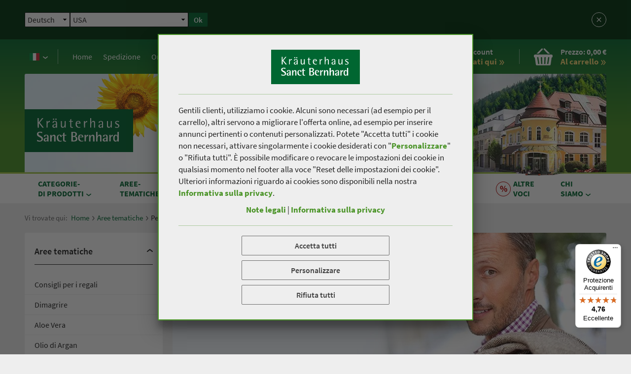

--- FILE ---
content_type: text/html; charset=UTF-8
request_url: https://www.sanct-bernhard.it/it-IT/aree-tematiche/per-l-uomo
body_size: 27133
content:
<!DOCTYPE html>
<html class="no-js lang-it" lang="it">
<head>

    
    <base href="https://www.sanct-bernhard.it/">
    

    <meta charset="utf-8">
    <meta http-equiv="X-UA-Compatible" content="IE=Edge">
    <meta name="viewport" content="width=device-width, initial-scale=1">

    <title>Per l'uomo » Scopri ora le aree tematiche | Sanct Bernhard</title>

    <meta name="author" content="Interface Medien GmbH - www.interface-medien.de">
    <meta name="publisher" content="Interface Medien GmbH - www.interface-medien.de">
    <meta name="copyright" content="">
    <meta name="description" content="Scopri tutti i prodotti della Sanct Bernhard dall'area &quot;Per l'uomo&quot; ➤ Grande scelta ✓ Dal 1903 ✓ Pagamento dietro fattura ✓ Trova il tuo prodotto!">
    <meta name="keywords" content="Kräuterhaus, Sanct Bernhard, Kräuterhaus Sanct Bernhard, rimedi naturali, prodotti per la cura del corpo, cura del corpo prodotti, integratori alimentari, cura del corpo, acquisto diretto, produttore, alimentazione sana, tè alle erbe, vitamine, Aloe-Vera, alimentazione, coenzima, Q10, tè, vini, noni, succo di noni, frutto di noni"> 

    <link rel="apple-touch-icon" sizes="180x180" href="skins/website/en/images/favicon/apple-touch-icon.png">
    <link rel="icon" type="image/png" sizes="32x32" href="skins/website/en/images/favicon/favicon-32x32.png">
    <link rel="icon" type="image/png" sizes="16x16" href="skins/website/en/images/favicon/favicon-16x16.png">
    <link rel="manifest" href="skins/website/en/images/favicon/site.webmanifest">
    <link rel="mask-icon" href="skins/website/en/images/favicon/safari-pinned-tab.svg" color="#006631">
    <link rel="shortcut icon" href="skins/website/en/images/favicon/favicon.ico">
    <meta name="msapplication-TileColor" content="#006631">
    <meta name="msapplication-config" content="skins/website/en/images/favicon/browserconfig.xml">
    <meta name="theme-color" content="#006631">
    <meta name="mobile-web-app-capable" content="yes">
    <meta name="apple-mobile-web-app-status-bar-style" content="black">

    <link rel="canonical" href="https://www.sanct-bernhard.it/it-IT/aree-tematiche/per-l-uomo"/>
<link rel="alternate" media="only screen and (max-width: 640px)" href="https://www.sanct-bernhard.it/it-IT/m/aree-tematiche/per-l-uomo" >
<link rel="alternate" hreflang="de-DE" href="https://www.kraeuterhaus.de/de-DE/themenbereiche/fuer-den-mann" />
<link rel="alternate" hreflang="el-GR" href="https://www.sanct-bernhard.gr/el-GR/thematikes-enotetes/gia-ton-andra" />
<link rel="alternate" hreflang="en-GB" href="https://www.sanct-bernhard.com/en-GB/topic-areas/for-him" />
<link rel="alternate" hreflang="fr-FR" href="https://www.sanct-bernhard.fr/fr-FR/differents-themes/pour-les-hommes" />
<link rel="alternate" hreflang="it-IT" href="https://www.sanct-bernhard.it/it-IT/aree-tematiche/per-l-uomo" />
<link rel="alternate" hreflang="x-default" href="https://www.sanct-bernhard.com/en-GB/topic-areas/for-him" />
<meta name="robots" content="index, follow">

    <script type="text/javascript">
        if (top !== self) {
            top.location.replace(self.location.href);
        }

        window.name = "d6e58e30d13c5a4617018801750dc6d9ae28e807";

        var categoriesAlwaysVisible = false;
    </script>

    <style>
        .icon { width:1em; height:1em }

        @font-face {
            font-family: 'SourceInitial';
            font-style: normal;
            font-weight: 400;
            font-display: swap;
            src: local(''),
                url('skins/website/en/accessories/fonts/source-sans-pro-v14-latin-regular.woff2') format('woff2'),
                url('skins/website/en/accessories/fonts/source-sans-pro-v14-latin-regular.woff') format('woff');
        }
        @font-face {
            font-family: 'Source Sans Pro';
            font-style: normal;
            font-weight: 400;
            src: local(''),
                url('skins/website/en/accessories/fonts/source-sans-pro-v14-latin-regular.woff2') format('woff2'),
                url('skins/website/en/accessories/fonts/source-sans-pro-v14-latin-regular.woff') format('woff');
        }
        @font-face {
            font-family: 'Source Sans Pro';
            font-style: italic;
            font-weight: 400;
            src: local(''),
                url('skins/website/en/accessories/fonts/source-sans-pro-v14-latin-italic.woff2') format('woff2'),
                url('skins/website/en/accessories/fonts/source-sans-pro-v14-latin-italic.woff') format('woff');
        }
        @font-face {
            font-family: 'Source Sans Pro';
            font-style: normal;
            font-weight: 600;
            src: local(''),
                url('skins/website/en/accessories/fonts/source-sans-pro-v14-latin-600.woff2') format('woff2'),
                url('skins/website/en/accessories/fonts/source-sans-pro-v14-latin-600.woff') format('woff');
        }
        @font-face {
            font-family: 'Source Sans Pro';
            font-style: normal;
            font-weight: 700;
            src: local(''),
                url('skins/website/en/accessories/fonts/source-sans-pro-v14-latin-700.woff2') format('woff2'),
                url('skins/website/en/accessories/fonts/source-sans-pro-v14-latin-700.woff') format('woff');
        }

        .fonts-stage-1 body {
            font-family: 'SourceInitial', sans-serif;
        }

        .fonts-stage-2 body {
            font-family: 'Source Sans Pro', sans-serif;
        }

        @media screen and (-ms-high-contrast: active), (-ms-high-contrast: none) {
            body {
                font-family: 'Source Sans Pro', sans-serif;
            }
        }
    </style>
    <script>
        (function() {
            if (sessionStorage.foftFontsLoaded) {
                document.documentElement.className += " fonts-stage-1 fonts-stage-2";
                return;
            }

            /* Font Face Observer v2.1.0 - © Bram Stein. License: BSD-3-Clause */(function(){function l(a,b){document.addEventListener?a.addEventListener("scroll",b,!1):a.attachEvent("scroll",b)}function m(a){document.body?a():document.addEventListener?document.addEventListener("DOMContentLoaded",function c(){document.removeEventListener("DOMContentLoaded",c);a()}):document.attachEvent("onreadystatechange",function k(){if("interactive"==document.readyState||"complete"==document.readyState)document.detachEvent("onreadystatechange",k),a()})};function t(a){this.a=document.createElement("div");this.a.setAttribute("aria-hidden","true");this.a.appendChild(document.createTextNode(a));this.b=document.createElement("span");this.c=document.createElement("span");this.h=document.createElement("span");this.f=document.createElement("span");this.g=-1;this.b.style.cssText="max-width:none;display:inline-block;position:absolute;height:100%;width:100%;overflow:scroll;font-size:16px;";this.c.style.cssText="max-width:none;display:inline-block;position:absolute;height:100%;width:100%;overflow:scroll;font-size:16px;";
            this.f.style.cssText="max-width:none;display:inline-block;position:absolute;height:100%;width:100%;overflow:scroll;font-size:16px;";this.h.style.cssText="display:inline-block;width:200%;height:200%;font-size:16px;max-width:none;";this.b.appendChild(this.h);this.c.appendChild(this.f);this.a.appendChild(this.b);this.a.appendChild(this.c)}
            function u(a,b){a.a.style.cssText="max-width:none;min-width:20px;min-height:20px;display:inline-block;overflow:hidden;position:absolute;width:auto;margin:0;padding:0;top:-999px;white-space:nowrap;font-synthesis:none;font:"+b+";"}function z(a){var b=a.a.offsetWidth,c=b+100;a.f.style.width=c+"px";a.c.scrollLeft=c;a.b.scrollLeft=a.b.scrollWidth+100;return a.g!==b?(a.g=b,!0):!1}function A(a,b){function c(){var a=k;z(a)&&a.a.parentNode&&b(a.g)}var k=a;l(a.b,c);l(a.c,c);z(a)};function B(a,b){var c=b||{};this.family=a;this.style=c.style||"normal";this.weight=c.weight||"normal";this.stretch=c.stretch||"normal"}var C=null,D=null,E=null,F=null;function G(){if(null===D)if(J()&&/Apple/.test(window.navigator.vendor)){var a=/AppleWebKit\/([0-9]+)(?:\.([0-9]+))(?:\.([0-9]+))/.exec(window.navigator.userAgent);D=!!a&&603>parseInt(a[1],10)}else D=!1;return D}function J(){null===F&&(F=!!document.fonts);return F}
            function K(){if(null===E){var a=document.createElement("div");try{a.style.font="condensed 100px sans-serif"}catch(b){}E=""!==a.style.font}return E}function L(a,b){return[a.style,a.weight,K()?a.stretch:"","100px",b].join(" ")}
            B.prototype.load=function(a,b){var c=this,k=a||"BESbswy",r=0,n=b||3E3,H=(new Date).getTime();return new Promise(function(a,b){if(J()&&!G()){var M=new Promise(function(a,b){function e(){(new Date).getTime()-H>=n?b(Error(""+n+"ms timeout exceeded")):document.fonts.load(L(c,'"'+c.family+'"'),k).then(function(c){1<=c.length?a():setTimeout(e,25)},b)}e()}),N=new Promise(function(a,c){r=setTimeout(function(){c(Error(""+n+"ms timeout exceeded"))},n)});Promise.race([N,M]).then(function(){clearTimeout(r);a(c)},
            b)}else m(function(){function v(){var b;if(b=-1!=f&&-1!=g||-1!=f&&-1!=h||-1!=g&&-1!=h)(b=f!=g&&f!=h&&g!=h)||(null===C&&(b=/AppleWebKit\/([0-9]+)(?:\.([0-9]+))/.exec(window.navigator.userAgent),C=!!b&&(536>parseInt(b[1],10)||536===parseInt(b[1],10)&&11>=parseInt(b[2],10))),b=C&&(f==w&&g==w&&h==w||f==x&&g==x&&h==x||f==y&&g==y&&h==y)),b=!b;b&&(d.parentNode&&d.parentNode.removeChild(d),clearTimeout(r),a(c))}function I(){if((new Date).getTime()-H>=n)d.parentNode&&d.parentNode.removeChild(d),b(Error(""+
            n+"ms timeout exceeded"));else{var a=document.hidden;if(!0===a||void 0===a)f=e.a.offsetWidth,g=p.a.offsetWidth,h=q.a.offsetWidth,v();r=setTimeout(I,50)}}var e=new t(k),p=new t(k),q=new t(k),f=-1,g=-1,h=-1,w=-1,x=-1,y=-1,d=document.createElement("div");d.dir="ltr";u(e,L(c,"sans-serif"));u(p,L(c,"serif"));u(q,L(c,"monospace"));d.appendChild(e.a);d.appendChild(p.a);d.appendChild(q.a);document.body.appendChild(d);w=e.a.offsetWidth;x=p.a.offsetWidth;y=q.a.offsetWidth;I();A(e,function(a){f=a;v()});u(e,
            L(c,'"'+c.family+'",sans-serif'));A(p,function(a){g=a;v()});u(p,L(c,'"'+c.family+'",serif'));A(q,function(a){h=a;v()});u(q,L(c,'"'+c.family+'",monospace'))})})};"object"===typeof module?module.exports=B:(window.FontFaceObserver=B,window.FontFaceObserver.prototype.load=B.prototype.load);}());

            var fontA = new FontFaceObserver('SourceInitial').load().then(function() {
                document.documentElement.className += " fonts-stage-1";

                var fontB = new FontFaceObserver('Source Sans Pro').load().then(function() {
                    document.documentElement.className += " fonts-stage-2";
                    sessionStorage.foftFontsLoaded = true;
                });
            });

        })();
    </script>

    

    <link href="skins/website/en/accessories/styles/screen.css?d=260121-120211" rel="stylesheet" type="text/css">
    <link href="skins/website/en/accessories/styles/print.css?d=251219-122517" media="print" rel="stylesheet" type="text/css">
    <link href="skins/dark/en/accessories/styles/css-modules.php?skin=website&lang=it&country=it&module=shop_articles&d=2025-01-21" rel="stylesheet" type="text/css">

    

    <link rel="stylesheet" href="skins/website/dependencies/protip/protip.min.css" media="none" onload="if(media!='all')media='all'"><noscript><link rel="stylesheet" href="skins/website/dependencies/protip/protip.min.css"></noscript>

    

    <link rel="preconnect" href="https://kraeuterhaus-nocookie.de/" crossorigin>

    <script type="text/javascript">
        var SERVER_NAME = 'https://www.sanct-bernhard.it/';
        var SETUP_INDEX = 'index.php';
        var SETUP_LANGUAGE = 'it';
        var CSRF_TOKEN = 'CLY2DK2XzJ';
        var CONSOLE_LOG = 'FALSE' ;

        var rollover = [];
    </script>

    <script src="skins/website/en/accessories/javascript/vendor/modernizr-custom.js?d=230620-085837" async></script>
    <script src="https://applepay.cdn-apple.com/jsapi/v1.1.0/apple-pay-sdk.js" defer></script>

    <style>
        apple-pay-button {
          --apple-pay-button-width: 100%;
          --apple-pay-button-height: 32px;
          --apple-pay-button-border-radius: 4px;
          --apple-pay-button-padding: 0;
        }
    </style>

    <script type="application/ld+json">
                       {
                           "@context": "http://schema.org/",
                           "@type": "BreadcrumbList",
                           "itemListElement": [
                               {
                        "@type": "ListItem",
                        "position": "1",
                        "item": {
                            "@id": "https://www.sanct-bernhard.it/it-IT",
                            "name": "Home",
                            "image": "https://www.sanct-bernhard.it/skins/website/en/images/logo-ksb.svg"
                        }
                    }, {
                                    "@type": "ListItem",
                                    "position": "2",
                                    "item": {
                                        "@id": "https://www.sanct-bernhard.it/module=shop_articles_categories&index[shop_articles_categories][action]=overview_topics&index[shop_articles_categories][ref_id]=51",
                                        "name": "Aree tematiche"
                                    }
                                }, {
                                    "@type": "ListItem",
                                    "position": "3",
                                    "item": {
                                        "@id": "https://www.sanct-bernhard.it/it-IT/aree-tematiche/per-l-uomo",
                                        "name": "Per l'uomo"
                                    }
                                }
                           ]
                       }
                       </script><meta property="og:site_name" content="Sanct Bernhard">
                          <meta property="og:title" content="Kräuterhaus Sanct Bernhard - Aree tematiche - Per l'uomo" />
                          <meta property="og:type" content="website" />
                          
                          <meta property="og:updated_time" content="1769370052" />
    
    <script>
                 // Define dataLayer and the gtag function.
                 window.dataLayer = window.dataLayer || [];

                 function gtag () {
                     dataLayer.push ( arguments ) ;
                 }
                 
                 // Consent festlegen
                 gtag('consent', 'default', {
                    'ad_storage': 'denied',
                    'ad_user_data': 'denied',
                    'ad_personalization': 'denied',
                    'analytics_storage': 'denied'
                 });
                 
                 
                 
                 </script><!-- Google Tag Manager -->
                 <script>(function(w,d,s,l,i){w[l]=w[l]||[];w[l].push({'gtm.start':
                 new Date().getTime(),event:'gtm.js'});var f=d.getElementsByTagName(s)[0],
                 j=d.createElement(s),dl=l!='dataLayer'?'&l='+l:'';j.async=true;j.src=
                 'https://www.googletagmanager.com/gtm.js?id='+i+dl;f.parentNode.insertBefore(j,f);
                 })(window,document,'script','dataLayer','GTM-PMTQJBG');</script>
                 <!-- End Google Tag Manager -->
</head>

<body class="user-is-tabbing">

    <!-- Google Tag Manager (noscript) -->
                 <noscript><iframe src="https://www.googletagmanager.com/ns.html?id=GTM-PMTQJBG"
                 height="0" width="0" style="display:none;visibility:hidden"></iframe></noscript>
                 <!-- End Google Tag Manager (noscript) --><script>
                    function func_PayLoadToItemObject ( payload , qty = 1 ) {
                        var i = {
                            item_id: payload.sku,
                            item_name: payload.name,
                            index: payload.position,
                            item_brand: "Sanct Bernhard",
                            item_variant: payload.variant,
                            price: payload.price,
                            quantity: qty
                        } ;
                        
                        if ( payload.discount > 0 ) {
                            i.discount = payload.discount ;
                        }
                        
                        if ( typeof payload.categories !== "undefined" ) {
                            for ( j = 0 ; j < payload.categories.length ; j++ ) {
                                i[ "item_category" + ( j == 0 ? "" : ( j + 1 ) ) ] = payload.categories[ j ] ;
                            }
                        }
                        
                        return i ;
                    }
                 </script>
     

    

    
    <section class="language-suggest" role="alert" aria-label="Language Suggestion">
    <div class="container">
        <div class="language-suggest__content-container">
            <div class="language-suggest__text">
                <p></p>
            </div>

            <div class="language-suggest__form">
                <div class="language-suggest__form-col">
                    <select class="language-suggest__select language-suggest__select--country">
                        
                        <option value="https://www.kraeuterhaus.de/de-DE/themenbereiche/fuer-den-mann"}>Deutsch</option>
                        
                        <option value="https://www.sanct-bernhard.com/en-GB/topic-areas/for-him"}>English</option>
                        
                        <option value="https://www.sanct-bernhard.fr/fr-FR/differents-themes/pour-les-hommes"}>Fran&#231;ais</option>
                        
                        <option value="https://www.sanct-bernhard.it/it-IT/aree-tematiche/per-l-uomo"}>Italiano</option>
                        
                        <option value="https://www.sanct-bernhard.gr/el-GR/thematikes-enotetes/gia-ton-andra"}>Ελληνικά</option>
                        
                        <option value="https://www.sanct-bernhard.com.cn/"}>中文</option>
                        
                    </select>
                </div>
                <div class="language-suggest__form-col">
                    <select class="language-suggest__select language-suggest__select--region">
                        
                        <option value="de">Germany</option>
                        
                        <option value="be">Belgium</option>
                        
                        <option value="fr">France</option>
                        
                        <option value="gb">Great Britain</option>
                        
                        <option value="it">Italy</option>
                        
                        <option value="lu">Luxembourg</option>
                        
                        <option value="nl">Netherlands</option>
                        
                        <option value="ch">Switzerland</option>
                        
                        <option value="at">Austria</option>
                        
                        <option value="af">Afghanistan </option>
                        
                        <option value="al">Albania</option>
                        
                        <option value="dz">Algeria</option>
                        
                        <option value="as">American Samoa </option>
                        
                        <option value="ad">Andorra</option>
                        
                        <option value="ao">Angola </option>
                        
                        <option value="ai">Anguilla </option>
                        
                        <option value="aq">Antarctica </option>
                        
                        <option value="ag">Antigua And Barbuda </option>
                        
                        <option value="ar">Argentina</option>
                        
                        <option value="am">Armenia</option>
                        
                        <option value="aw">Aruba </option>
                        
                        <option value="au">Australia</option>
                        
                        <option value="az">Azerbaijan</option>
                        
                        <option value="bs">Bahamas </option>
                        
                        <option value="bh">Bahrain</option>
                        
                        <option value="bd">Bangladesh </option>
                        
                        <option value="bb">Barbados </option>
                        
                        <option value="by">Belarus</option>
                        
                        <option value="bz">Belize </option>
                        
                        <option value="bj">Benin </option>
                        
                        <option value="bm">Bermuda </option>
                        
                        <option value="bt">Bhutan </option>
                        
                        <option value="bo">Bolivia, Plurinational State Of </option>
                        
                        <option value="ba">Bosnia and Herzegovina</option>
                        
                        <option value="bw">Botswana </option>
                        
                        <option value="bv">Bouvet Island </option>
                        
                        <option value="br">Brasil</option>
                        
                        <option value="io">British Indian Ocean Territory </option>
                        
                        <option value="bn">Brunei Darussalam </option>
                        
                        <option value="bg">Bulgaria</option>
                        
                        <option value="bf">Burkina Faso </option>
                        
                        <option value="bi">Burundi </option>
                        
                        <option value="ci">C&ocirc;te d&rsquo;Ivoire</option>
                        
                        <option value="kh">Cambodia </option>
                        
                        <option value="cm">Cameroon </option>
                        
                        <option value="ca">Canada</option>
                        
                        <option value="cv">Cape Verde </option>
                        
                        <option value="ky">Cayman Islands </option>
                        
                        <option value="cf">Central African Republic </option>
                        
                        <option value="td">Chad </option>
                        
                        <option value="cl">Chile </option>
                        
                        <option value="cn">China</option>
                        
                        <option value="cx">Christmas Island  </option>
                        
                        <option value="cc">Cocos (keeling) Islands </option>
                        
                        <option value="co">Colombia </option>
                        
                        <option value="km">Comoros </option>
                        
                        <option value="cg">Congo </option>
                        
                        <option value="cd">Congo, The Democratic Republic Of The </option>
                        
                        <option value="ck">Cook Islands </option>
                        
                        <option value="cr">Costa Rica </option>
                        
                        <option value="hr">Croatia</option>
                        
                        <option value="cu">Cuba </option>
                        
                        <option value="cy">Cyprus</option>
                        
                        <option value="cz">Czech Republic</option>
                        
                        <option value="dk">Denmark</option>
                        
                        <option value="dj">Djibouti </option>
                        
                        <option value="dm">Dominica </option>
                        
                        <option value="do">Dominican Republic </option>
                        
                        <option value="ec">Ecuador </option>
                        
                        <option value="eg">Egypt</option>
                        
                        <option value="sv">El Salvador </option>
                        
                        <option value="gq">Equatorial Guinea </option>
                        
                        <option value="er">Eritrea </option>
                        
                        <option value="ee">Estonia</option>
                        
                        <option value="et">Ethiopia </option>
                        
                        <option value="fk">Falkland Islands (malvinas) </option>
                        
                        <option value="fo">Faroe Islands </option>
                        
                        <option value="fj">Fiji </option>
                        
                        <option value="fi">Finland</option>
                        
                        <option value="gf">French Guiana </option>
                        
                        <option value="pf">French Polynesia </option>
                        
                        <option value="tf">French Southern Territories </option>
                        
                        <option value="ga">Gabon </option>
                        
                        <option value="gm">Gambia </option>
                        
                        <option value="ge">Georgia</option>
                        
                        <option value="gh">Ghana </option>
                        
                        <option value="gi">Gibraltar</option>
                        
                        <option value="gr">Greece</option>
                        
                        <option value="gl">Greenland </option>
                        
                        <option value="gd">Grenada </option>
                        
                        <option value="gp">Guadeloupe </option>
                        
                        <option value="gu">Guam </option>
                        
                        <option value="gt">Guatemala </option>
                        
                        <option value="gg">Guernsey </option>
                        
                        <option value="gn">Guinea </option>
                        
                        <option value="gw">Guinea-bissau </option>
                        
                        <option value="gy">Guyana </option>
                        
                        <option value="ht">Haiti </option>
                        
                        <option value="hm">Heard Island And Mcdonald Islands </option>
                        
                        <option value="va">Holy See (vatican City State) </option>
                        
                        <option value="hn">Honduras </option>
                        
                        <option value="hk">Hong Kong </option>
                        
                        <option value="hu">Hungary</option>
                        
                        <option value="is">Iceland</option>
                        
                        <option value="in">India</option>
                        
                        <option value="id">Indonesia</option>
                        
                        <option value="ir">Iran</option>
                        
                        <option value="iq">Iraq</option>
                        
                        <option value="ie">Ireland</option>
                        
                        <option value="im">Isle Of Man </option>
                        
                        <option value="il">Israel</option>
                        
                        <option value="jm">Jamaica </option>
                        
                        <option value="jp">Japan</option>
                        
                        <option value="je">Jersey </option>
                        
                        <option value="jo">Jordan</option>
                        
                        <option value="kz">Kazakhstan</option>
                        
                        <option value="ke">Kenya </option>
                        
                        <option value="ki">Kiribati </option>
                        
                        <option value="kp">Korea, Democratic People's Republic Of </option>
                        
                        <option value="kr">Korea, Republic Of  </option>
                        
                        <option value="kw">Kuwait</option>
                        
                        <option value="kg">Kyrgyzstan </option>
                        
                        <option value="ax">Land Islands </option>
                        
                        <option value="la">Lao People's Democratic Republic </option>
                        
                        <option value="lv">Latvia</option>
                        
                        <option value="lb">Lebanon </option>
                        
                        <option value="ls">Lesotho </option>
                        
                        <option value="lr">Liberia</option>
                        
                        <option value="ly">Libyan Arab Jamahiriya </option>
                        
                        <option value="li">Liechtenstein</option>
                        
                        <option value="lt">Lithuania</option>
                        
                        <option value="mo">Macao </option>
                        
                        <option value="mk">Macedonia</option>
                        
                        <option value="mg">Madagascar </option>
                        
                        <option value="mw">Malawi </option>
                        
                        <option value="my">Malaysia </option>
                        
                        <option value="mv">Maldives </option>
                        
                        <option value="ml">Mali </option>
                        
                        <option value="mt">Malta</option>
                        
                        <option value="mh">Marshall Islands </option>
                        
                        <option value="mq">Martinique </option>
                        
                        <option value="mr">Mauritania </option>
                        
                        <option value="mu">Mauritius </option>
                        
                        <option value="yt">Mayotte </option>
                        
                        <option value="mx">Mexico</option>
                        
                        <option value="fm">Micronesia, Federated States Of </option>
                        
                        <option value="md">Moldova</option>
                        
                        <option value="mc">Monaco</option>
                        
                        <option value="mn">Mongolia </option>
                        
                        <option value="me">Montenegro </option>
                        
                        <option value="ms">Montserrat </option>
                        
                        <option value="ma">Morocco</option>
                        
                        <option value="mz">Mozambique </option>
                        
                        <option value="mm">Myanmar </option>
                        
                        <option value="na">Namibia </option>
                        
                        <option value="nr">Nauru </option>
                        
                        <option value="np">Nepal </option>
                        
                        <option value="an">Netherlands Antilles  </option>
                        
                        <option value="nc">New Caledonia </option>
                        
                        <option value="nz">New Zealand </option>
                        
                        <option value="ni">Nicaragua </option>
                        
                        <option value="ne">Niger </option>
                        
                        <option value="ng">Nigeria </option>
                        
                        <option value="nu">Niue </option>
                        
                        <option value="nf">Norfolk Island </option>
                        
                        <option value="mp">Northern Mariana Islands </option>
                        
                        <option value="no">Norway</option>
                        
                        <option value="om">Oman</option>
                        
                        <option value="pk">Pakistan </option>
                        
                        <option value="pw">Palau </option>
                        
                        <option value="ps">Palestinian Territory, Occupied </option>
                        
                        <option value="pa">Panama </option>
                        
                        <option value="pg">Papua New Guinea </option>
                        
                        <option value="py">Paraguay </option>
                        
                        <option value="pe">Peru </option>
                        
                        <option value="ph">Philippines </option>
                        
                        <option value="pn">Pitcairn </option>
                        
                        <option value="pl">Poland</option>
                        
                        <option value="pt">Portugal</option>
                        
                        <option value="pr">Puerto Rico </option>
                        
                        <option value="qa">Qatar</option>
                        
                        <option value="re">R&eacute;union</option>
                        
                        <option value="ro">Romania</option>
                        
                        <option value="ru">Russia</option>
                        
                        <option value="rw">Rwanda </option>
                        
                        <option value="bl">Saint Barth&#x026c;emy </option>
                        
                        <option value="sh">Saint Helena </option>
                        
                        <option value="kn">Saint Kitts And Nevis </option>
                        
                        <option value="lc">Saint Lucia </option>
                        
                        <option value="mf">Saint Martin </option>
                        
                        <option value="pm">Saint Pierre And Miquelon </option>
                        
                        <option value="vc">Saint Vincent And The Grenadines </option>
                        
                        <option value="ws">Samoa </option>
                        
                        <option value="sm">San Marino </option>
                        
                        <option value="st">Sao Tome And Principe </option>
                        
                        <option value="sa">Saudi Arabia</option>
                        
                        <option value="sn">Senegal </option>
                        
                        <option value="rs">Serbia</option>
                        
                        <option value="sc">Seychelles </option>
                        
                        <option value="sl">Sierra Leone </option>
                        
                        <option value="sg">Singapore </option>
                        
                        <option value="sk">Slovakia</option>
                        
                        <option value="si">Slovenia</option>
                        
                        <option value="sb">Solomon Islands </option>
                        
                        <option value="so">Somalia </option>
                        
                        <option value="za">South Africa </option>
                        
                        <option value="gs">South Georgia&the South Sandwich Islands </option>
                        
                        <option value="es">Spain</option>
                        
                        <option value="lk">Sri Lanka </option>
                        
                        <option value="sd">Sudan </option>
                        
                        <option value="sr">Suriname </option>
                        
                        <option value="sj">Svalbard And Jan Mayen </option>
                        
                        <option value="sz">Swaziland </option>
                        
                        <option value="se">Sweden</option>
                        
                        <option value="sy">Syrian Arab Republic </option>
                        
                        <option value="tw">TAIWAN</option>
                        
                        <option value="tj">Tajikistan </option>
                        
                        <option value="tz">Tanzania, United Republic Of </option>
                        
                        <option value="th">Thailand</option>
                        
                        <option value="tl">Timor-leste </option>
                        
                        <option value="tg">Togo </option>
                        
                        <option value="tk">Tokelau </option>
                        
                        <option value="to">Tonga </option>
                        
                        <option value="tt">Trinidad And Tobago </option>
                        
                        <option value="tn">Tunisia</option>
                        
                        <option value="tr">Turkey</option>
                        
                        <option value="tm">Turkmenistan </option>
                        
                        <option value="tc">Turks And Caicos Islands </option>
                        
                        <option value="tv">Tuvalu </option>
                        
                        <option value="ug">Uganda </option>
                        
                        <option value="ua">Ukraine</option>
                        
                        <option value="ae">United Arab Emirates</option>
                        
                        <option value="um">United States Minor Outlying Islands </option>
                        
                        <option value="uy">Uruguay </option>
                        
                        <option value="us" selected="selected">USA</option>
                        
                        <option value="uz">Uzbekistan </option>
                        
                        <option value="vu">Vanuatu </option>
                        
                        <option value="ve">Venezuela, Bolivarian Republic Of </option>
                        
                        <option value="vn">Viet Nam </option>
                        
                        <option value="vg">Virgin Islands, British </option>
                        
                        <option value="vi">Virgin Islands, U.s. </option>
                        
                        <option value="wf">Wallis And Futuna </option>
                        
                        <option value="eh">Western Sahara </option>
                        
                        <option value="ye">Yemen </option>
                        
                        <option value="zm">Zambia </option>
                        
                        <option value="zw">Zimbabwe </option>
                        
                    </select>
                </div>
                <div class="language-suggest__form-col">
                    <button class="btn btn--sm btn--green language-suggest__btn language-suggest__btn--accept" onclick="dcg_UserTrack( 'click-suggested-language' , 'accept' ); window.emos3.send({marker: 'click-suggested-language', content: 'accept',rqtype: 'hiddenpi'});">Ok</button>
                </div>
            </div>
        </div>
        <button class="no-btn language-suggest__btn language-suggest__btn--decline" onclick="dcg_UserTrack( 'click-suggested-language' , 'cancel' ); window.emos3.send({marker: 'click-suggested-language', content: 'cancel',rqtype: 'hiddenpi'});">
            <svg class="icon">
                <use xlink:href="skins/website/en/accessories/svgsprite/sprite.svg#cross"></use>
            </svg>
            <span class="text-hidden">Abbrechen</span>
        </button>
    </div>
</section>
<script>
    document.querySelector('body').classList.add('move-page-down-lg');
</script>


    
    <div class="site-wrapper">

        <header class="site-header" role="banner">
            <a class="skip-to-content-link" href="#content">Salta al contenuto</a>
            <section class="top-header">
                <div class="container">

                    <section class="top-header__section top-header__section--lang">
    <nav class="nav-lang dropdown dropdown--dark dropdown--left js-slidedown js-slidedown--switch">
        <div class="dropdown__toggle-wrapper">
            <a class="dropdown__toggle" href="javascript://" tabindex="-1" role="button">
                <img class="nav-lang__flag" src="skins/website/en/images/it.png" width="20" height="15" alt="it">
            </a>
            <button class="keytoggle" id="language-toggle" type="button" aria-expanded="true" aria-controls="language-list"><span class="dropdown__caret"></span><span class="text-hidden">Language</span></button>
        </div>


        <ul id="language-list" role="menu" aria-labelledby="language-toggle">
            
                <li><a href="https://www.kraeuterhaus.de/de-DE/themenbereiche/fuer-den-mann"><img src="https://kraeuterhaus-nocookie.de/skins/website/en/images/de.png" class="nav-lang__flag" width="20" height="15" alt="Germany"><span class="nav-lang__text">Deutsch</span></a></li>
            
                <li><a href="https://www.sanct-bernhard.com/en-GB/topic-areas/for-him"><img src="https://kraeuterhaus-nocookie.de/skins/website/en/images/gb.png" class="nav-lang__flag" width="20" height="15" alt="Great Britain"><span class="nav-lang__text">English</span></a></li>
            
                <li><a href="https://www.sanct-bernhard.fr/fr-FR/differents-themes/pour-les-hommes"><img src="https://kraeuterhaus-nocookie.de/skins/website/en/images/fr.png" class="nav-lang__flag" width="20" height="15" alt="France"><span class="nav-lang__text">Fran&#231;ais</span></a></li>
            
                <li><a href="https://www.sanct-bernhard.it/it-IT/aree-tematiche/per-l-uomo" class="is-active"><img src="https://kraeuterhaus-nocookie.de/skins/website/en/images/it.png" class="nav-lang__flag" width="20" height="15" alt="Italy"><span class="nav-lang__text">Italiano</span></a></li>
            
                <li><a href="https://www.sanct-bernhard.gr/el-GR/thematikes-enotetes/gia-ton-andra"><img src="https://kraeuterhaus-nocookie.de/skins/website/en/images/gr.png" class="nav-lang__flag" width="20" height="15" alt="Greek"><span class="nav-lang__text">Ελληνικά</span></a></li>
            
                <li><a href="https://www.sanct-bernhard.com.cn/"><img src="https://kraeuterhaus-nocookie.de/skins/website/en/images/cn.png" class="nav-lang__flag" width="20" height="15" alt="China"><span class="nav-lang__text">中文</span></a></li>
            
        </ul>
    </nav>
</section>

                    <section class="top-header__section top-header__section--meta">
                        <nav class="nav-meta dropdown--left js-slidedown--switch">
                            <div class="dropdown__toggle-wrapper">
                                <a class="dropdown__toggle" href="javascript://" tabindex="-1" role="button">
                                    Menu
                                </a>
                                <button class="keytoggle" type="button" aria-expanded="true" aria-controls="list-metanavigation"><span class="dropdown__caret"></span><span class="text-hidden">Menu</span></button>
                            </div>
                            <ul id="list-metanavigation">
                                <li class="nav_home">
                                    <a href="https://www.sanct-bernhard.it/it-IT">Home</a>
                                </li>
                                <li class="nav_about">
                                    <a href="https://www.sanct-bernhard.it/chi-siamo/" target="_blank">Tutto sulla Kräuterhaus</a>
                                </li>
                                <li class="nav_shipping_costs">
                                    <a href="it-IT/spese-di-spedizione">Spedizione</a>
                                </li>
                                <li class="nav_direct_order nav_direct_order">
                                    <a href="it-IT/ordine-diretto">Ordine diretto</a>
                                </li>
                                <li class="nav_service dropdown--left js-slidedown--switch">
                                    <div class="dropdown__toggle-wrapper">
                                        <a href="javascript://" class="dropdown__toggle" tabindex="-1" role="button">
                                            Servizio / Info
                                        </a>
                                        <button class="keytoggle" aria-expanded="true" aria-controls="list-service" type="button"><i class="dropdown__caret"></i><span class="text-hidden">Servizio / Info</span></button>
                                    </div>

                                    <ul id="list-service">
                                        <li class="nav_voucher_page">
                                            <a href="index.php?module=viewer&index[viewer][page]=voucher_page">I nostri vantaggi</a>
                                        </li>
                                        
                                        <li class="nav_newsletter">
                                            <a href="it-IT/newsletter">Newsletter</a>
                                        </li>
                                        <li class="nav_help">
                                            <a href="it-IT/aiuto">Aiuto</a>
                                        </li>
                                        
                                        
                                        <li class="nav_faq">
                                            <a href="it-IT/faq/domande-tecniche">FAQ</a>
                                        </li>
                                        <li class="nav_terms">
                                            <a href="it-IT/condizioni-generali-di-contratto">Condizioni Generali</a>
                                        </li>
                                        <li class="nav_privacy">
                                            <a href="it-IT/protezione-dei-dati-personali">Tutela dei dati</a>
                                        </li>
                                        <li class="nav_imprint">
                                            <a href="it-IT/note-legali">Note legali</a>
                                        </li>
                                        <li class="nav_contact">
                                            <a href="it-IT/contatto">Contatto</a>
                                        </li>
                                        <li class="nav_maps">
                                            <a href="it-IT/come-raggiungerci/il-negozio-di-bad-ditzenbach">Come raggiungerci</a>
                                        </li>
                                    </ul>
                                </li>
                            </ul>
                        </nav>
                    </section>
                    
                    <section class="top-header__section top-header__section--login">
                                
            <section class="site-login">
                <a class="duotone" href="it-IT/il-mio-account">
                        <svg class="icon icon--text-left icon--login">
                                <use xlink:href="skins/website/en/accessories/svgsprite/sprite.svg#login"></use>
                            </svg>
                    <span class="site-login__desktop">
                        Il mio account<br>
                        <b>Registrati qui<svg class="icon icon--text icon--link"><use xlink:href="skins/website/en/accessories/svgsprite/sprite.svg#link-right"></use></svg></b>
                    </span>
                </a>
            </section>

        
                    </section>
                    
                    <section id="cart-preview" class="top-header__section top-header__section--cart js-exec-module cart-preview dropdown dropdown--right js-slidedown--switch js-slidedown--ignore-touch supress-loading-anim" data-module="shop_cart" data-action="teaser"></section>
                </div>
            </section>
            <section class="main-header">
                <div class="container">
                    <div class="main-header__box">
                        <a class="main-header__title" href="https://www.sanct-bernhard.it/it-IT">
                            <img src="https://kraeuterhaus-nocookie.de/skins/website/en/images/logo-ksb.svg" alt="Kräuterhaus Sanct Bernhard">
                        </a>
                        
                            <p class="main-header__claim">
                                <span class="claim-element claim-element--1">Dal 1903 rimedi naturali</span>
                                <span class="claim-element claim-element--2">e cosmetica direttamente dal produttore</span>
                            </p>
                        

                        <div class="sunflower"></div>

                        <nav class="main-header__search site-search search-live">
                            <form class="search-form" action="index.php" method="GET" onsubmit="$( '.action' , this ).val ( 'overview' );">
                                <input class="param" type="hidden" name="module" value="website_search" />
                                <input class="param action" type="hidden" name="index[website_search][action]" value="livesearch" />

                                <div class="formgroup">
                                    <i class="search-icon">
                                        <svg class="icon">
                                            <use xlink:href="skins/website/en/accessories/svgsprite/sprite.svg#search"></use>
                                        </svg>
                                    </i>
                                    <label for="search-header" class="text-hidden">Cerca</label>
                                    <input id="search-header" class="formfield search-field param query" type="search" name="index[website_search][pattern]" value="" placeholder="Cerca sul nostro sito" autocomplete="off" />
                                    <div class="formgroup__btn">
                                        <button class="btn btn--red btn--search search-button">Cerca</button>
                                    </div>
                                </div>
                                <div class="result-live"></div>
                            </form>

                        </nav>

                    </div>
                </div>
            </section>
        </header>

        <section class="nav-main">
            <div class="nav-main__container">
                <div class="nav-main__inner-container">
                    <nav class="nav-main-part nav-main-part--categories">

    <ul>
    
        <li class="shop_articles_categories_id3 nav-main-categories">
            <div class="dropdown__toggle-wrapper">
                <a role="button" href="javascript://" tabindex="-1"><span>Categorie<span class=cut>-</span><br><b>di prodotti</b></span></a>
                <button type="button" class="keytoggle" aria-expanded="true" aria-controls="list-categories"><i class="caret js-icon" data-icon="arrow-down" data-icon-class="icon--caret"></i><span class="text-hidden">Categorie<span class=cut>-</span><br><b>di prodotti</b></span></button>
            </div>
                <ul id="list-categories">

    
        <li class="shop_articles_categories_id4" id="main_category4">
            
                <a href="it-IT/categorie-di-prodotti/capsule-e-compresse">
            
                Capsule e compresse
            </a>
            <button class="keytoggle" type="button" aria-expanded="true" data-controls="main_category4" aria-controls="list-category-4"><i class="js-icon" data-icon="arrow-right"></i><span class="text-hidden">Capsule e compresse</span></button>
            <div class="megamenu" id="list-category-4">
    <div class="row">
        <div class="col">
            <ul>
                
                    
                    <li class="shop_articles_categories_id7">
                        <a href="it-IT/categorie-di-prodotti/capsule-e-compresse/difese-immunitarie-e-sistema-immunitario">Difese immunitarie, sistema immunitario</a>
                    </li>
                
                    
                    <li class="shop_articles_categories_id14">
                        <a href="it-IT/categorie-di-prodotti/capsule-e-compresse/vescica-e-prostata">Vescica e prostata</a>
                    </li>
                
                    
                    <li class="shop_articles_categories_id16">
                        <a href="it-IT/categorie-di-prodotti/capsule-e-compresse/colesterina">Colesterina</a>
                    </li>
                
                    
                    <li class="shop_articles_categories_id17">
                        <a href="it-IT/categorie-di-prodotti/capsule-e-compresse/diabetici">Livello glicemico</a>
                    </li>
                
                    
                    <li class="shop_articles_categories_id18">
                        <a href="it-IT/categorie-di-prodotti/capsule-e-compresse/memoria-e-concentrazione">Memoria e concentrazione</a>
                    </li>
                
                    
                    <li class="shop_articles_categories_id155">
                        <a href="it-IT/categorie-di-prodotti/capsule-e-compresse/prasina-cheilika-mydia">Cozze verdi</a>
                    </li>
                
                    
                    <li class="shop_articles_categories_id13">
                        <a href="it-IT/categorie-di-prodotti/capsule-e-compresse/pelle-e-capelli-e-unghia">Pelle, capelli, unghia</a>
                    </li>
                
                    
                        </ul>
                        </div>
                        <div class="w-100 hide-lg"></div>
                        <div class="col">
                        <ul>
                    
                    <li class="shop_articles_categories_id12">
                        <a href="it-IT/categorie-di-prodotti/capsule-e-compresse/cuore-e-circolazione-sanguigna">Cuore e circolazione sanguigna</a>
                    </li>
                
                    
                    <li class="shop_articles_categories_id15">
                        <a href="it-IT/categorie-di-prodotti/capsule-e-compresse/ossa-e-articolazioni">Ossa e articolazioni</a>
                    </li>
                
                    
                    <li class="shop_articles_categories_id10">
                        <a href="it-IT/categorie-di-prodotti/capsule-e-compresse/muscoli">Muscoli</a>
                    </li>
                
                    
                    <li class="shop_articles_categories_id5">
                        <a href="it-IT/categorie-di-prodotti/capsule-e-compresse/nervi">Nervi</a>
                    </li>
                
                    
                    <li class="shop_articles_categories_id11">
                        <a href="it-IT/categorie-di-prodotti/capsule-e-compresse/vista-e-udito">Vista e udito</a>
                    </li>
                
                    
                    <li class="shop_articles_categories_id8">
                        <a href="it-IT/categorie-di-prodotti/capsule-e-compresse/metabolismo">Metabolismo</a>
                    </li>
                
                    
                    <li class="shop_articles_categories_id6">
                        <a href="it-IT/categorie-di-prodotti/capsule-e-compresse/digestione">Digestione</a>
                    </li>
                
                    
                        </ul>
                        </div>
                        <div class="w-100 hide-lg"></div>
                        <div class="col">
                        <ul>
                    
                    <li class="shop_articles_categories_id9">
                        <a href="it-IT/categorie-di-prodotti/capsule-e-compresse/altro">Altro</a>
                    </li>
                

                
            </ul>
        </div>
    </div>
</div>
        </li>
    
        <li class="shop_articles_categories_id158" id="main_category158">
            
                <a href="it-IT/categorie-di-prodotti/medicinali-e-dispositivi-medici">
            
                Medicinali, dispositivi medici
            </a>
            <button class="keytoggle" type="button" aria-expanded="true" data-controls="main_category158" aria-controls="list-category-158"><i class="js-icon" data-icon="arrow-right"></i><span class="text-hidden">Medicinali, dispositivi medici</span></button>
            
        </li>
    
        <li class="shop_articles_categories_id19" id="main_category19">
            
                <a href="it-IT/categorie-di-prodotti/alimentazione-sana">
            
                Alimentazione sana
            </a>
            <button class="keytoggle" type="button" aria-expanded="true" data-controls="main_category19" aria-controls="list-category-19"><i class="js-icon" data-icon="arrow-right"></i><span class="text-hidden">Alimentazione sana</span></button>
            <div class="megamenu" id="list-category-19">
    <div class="row">
        <div class="col">
            <ul>
                
                    
                    <li class="shop_articles_categories_id21">
                        <a href="it-IT/categorie-di-prodotti/alimentazione-sana/frutti-e-infusi-d-erbe">Tè alla frutta e alle erbe</a>
                    </li>
                
                    
                    <li class="shop_articles_categories_id26">
                        <a href="it-IT/categorie-di-prodotti/alimentazione-sana/te-verde-e-te-nero">Tè verde e tè nero</a>
                    </li>
                
                    
                    <li class="shop_articles_categories_id94">
                        <a href="it-IT/categorie-di-prodotti/alimentazione-sana/olio-di-cocco-e-coco">Olio di cocco / coco</a>
                    </li>
                
                    
                    <li class="shop_articles_categories_id100">
                        <a href="it-IT/categorie-di-prodotti/alimentazione-sana/muesli">Muesli</a>
                    </li>
                
                    
                    <li class="shop_articles_categories_id96">
                        <a href="it-IT/categorie-di-prodotti/alimentazione-sana/dolcificante-vegetale">Dolcificante vegetale</a>
                    </li>
                
                    
                    <li class="shop_articles_categories_id107">
                        <a href="it-IT/categorie-di-prodotti/alimentazione-sana/proteine">Proteine</a>
                    </li>
                
                    
                    <li class="shop_articles_categories_id25">
                        <a href="it-IT/categorie-di-prodotti/alimentazione-sana/barrette-e-snack">Barrette, snack</a>
                    </li>
                
                    
                        </ul>
                        </div>
                        <div class="w-100 hide-lg"></div>
                        <div class="col">
                        <ul>
                    
                    <li class="shop_articles_categories_id23">
                        <a href="it-IT/categorie-di-prodotti/alimentazione-sana/oli-da-tavola">Oli da tavola</a>
                    </li>
                
                    
                    <li class="shop_articles_categories_id29">
                        <a href="it-IT/categorie-di-prodotti/alimentazione-sana/stevia">Stevia</a>
                    </li>
                
                    
                    <li class="shop_articles_categories_id95">
                        <a href="it-IT/categorie-di-prodotti/alimentazione-sana/supercibi">Supercibi</a>
                    </li>
                
                    
                    <li class="shop_articles_categories_id24">
                        <a href="it-IT/categorie-di-prodotti/alimentazione-sana/zuppe-e-salse-e-spezie">Zuppe, salse e spezie</a>
                    </li>
                
                    
                    <li class="shop_articles_categories_id98">
                        <a href="it-IT/categorie-di-prodotti/alimentazione-sana/te-piu-venduti">Te più venduti</a>
                    </li>
                
                    
                    <li class="shop_articles_categories_id28">
                        <a href="it-IT/categorie-di-prodotti/alimentazione-sana/caramelle">Caramelle</a>
                    </li>
                
                    
                    <li class="shop_articles_categories_id22">
                        <a href="it-IT/categorie-di-prodotti/alimentazione-sana/succhi-rivitalizzanti">Succhi rivitalizzanti</a>
                    </li>
                
                    
                        </ul>
                        </div>
                        <div class="w-100 hide-lg"></div>
                        <div class="col">
                        <ul>
                    
                    <li class="shop_articles_categories_id20">
                        <a href="it-IT/categorie-di-prodotti/alimentazione-sana/altra-alimentazione-sana">Altra alimentazione sana</a>
                    </li>
                

                
            </ul>
        </div>
    </div>
</div>
        </li>
    
        <li class="shop_articles_categories_id30" id="main_category30">
            
                <a href="it-IT/categorie-di-prodotti/cosmetica">
            
                Cosmetica
            </a>
            <button class="keytoggle" type="button" aria-expanded="true" data-controls="main_category30" aria-controls="list-category-30"><i class="js-icon" data-icon="arrow-right"></i><span class="text-hidden">Cosmetica</span></button>
            <div class="megamenu" id="list-category-30">
    <div class="row">
        <div class="col">
            <ul>
                
                    
                    <li class="shop_articles_categories_id40">
                        <a href="it-IT/categorie-di-prodotti/cosmetica/doccia-e-bagno">Doccia e bagno</a>
                    </li>
                
                    
                    <li class="shop_articles_categories_id36">
                        <a href="it-IT/categorie-di-prodotti/cosmetica/cura-dei-piedi">Cura dei piedi</a>
                    </li>
                
                    
                    <li class="shop_articles_categories_id32">
                        <a href="it-IT/categorie-di-prodotti/cosmetica/cura-dei-capelli">Cura dei capelli</a>
                    </li>
                
                    
                    <li class="shop_articles_categories_id118">
                        <a href="it-IT/categorie-di-prodotti/cosmetica/cure-per-le-mani">Cure per le mani</a>
                    </li>
                
                    
                    <li class="shop_articles_categories_id38">
                        <a href="it-IT/categorie-di-prodotti/cosmetica/cura-della-pelle">Cura della pelle</a>
                    </li>
                
                    
                    <li class="shop_articles_categories_id31">
                        <a href="it-IT/categorie-di-prodotti/cosmetica/cura-del-corpo">Cura del corpo</a>
                    </li>
                
                    
                    <li class="shop_articles_categories_id33">
                        <a href="it-IT/categorie-di-prodotti/cosmetica/bagni-curativi-e-oli-da-bagno">Bagni curativi e oli da bagno</a>
                    </li>
                
                    
                        </ul>
                        </div>
                        <div class="w-100 hide-lg"></div>
                        <div class="col">
                        <ul>
                    
                    <li class="shop_articles_categories_id119">
                        <a href="it-IT/categorie-di-prodotti/cosmetica/cura-delle-labbra">Cura delle labbra</a>
                    </li>
                
                    
                    <li class="shop_articles_categories_id34">
                        <a href="it-IT/categorie-di-prodotti/cosmetica/maschere-e-peeling">Maschere e peeling</a>
                    </li>
                
                    
                    <li class="shop_articles_categories_id42">
                        <a href="it-IT/categorie-di-prodotti/cosmetica/oli">Oli</a>
                    </li>
                
                    
                    <li class="shop_articles_categories_id41">
                        <a href="it-IT/categorie-di-prodotti/cosmetica/serie-curativa">Serie curativa</a>
                    </li>
                
                    
                    <li class="shop_articles_categories_id120">
                        <a href="it-IT/categorie-di-prodotti/cosmetica/pomata-e-balsamo-e-gel">Pomata, balsamo, gel</a>
                    </li>
                
                    
                    <li class="shop_articles_categories_id37">
                        <a href="it-IT/categorie-di-prodotti/cosmetica/sapone-e-detergenti">Sapone e detergenti</a>
                    </li>
                
                    
                    <li class="shop_articles_categories_id35">
                        <a href="it-IT/categorie-di-prodotti/cosmetica/protezione-solare">Protezione solare</a>
                    </li>
                
                    
                        </ul>
                        </div>
                        <div class="w-100 hide-lg"></div>
                        <div class="col">
                        <ul>
                    
                    <li class="shop_articles_categories_id39">
                        <a href="it-IT/categorie-di-prodotti/cosmetica/cura-dei-denti">Cura dei denti</a>
                    </li>
                

                
            </ul>
        </div>
    </div>
</div>
        </li>
    
        <li class="shop_articles_categories_id52" id="main_category52">
            
                <a href="it-IT/categorie-di-prodotti/sanct-bernhard-sport">
            
                Sanct Bernhard Sport
            </a>
            <button class="keytoggle" type="button" aria-expanded="true" data-controls="main_category52" aria-controls="list-category-52"><i class="js-icon" data-icon="arrow-right"></i><span class="text-hidden">Sanct Bernhard Sport</span></button>
            <div class="megamenu" id="list-category-52">
    <div class="row">
        <div class="col">
            <ul>
                
                    
                    <li class="shop_articles_categories_id113">
                        <a href="it-IT/categorie-di-prodotti/sanct-bernhard-sport/alimentazione-sportiva">Alimentazione sportiva</a>
                    </li>
                
                    
                    <li class="shop_articles_categories_id114">
                        <a href="it-IT/categorie-di-prodotti/sanct-bernhard-sport/cura-per-il-corpo-sportiva">Cura per il corpo sportiva</a>
                    </li>
                
                    
                    <li class="shop_articles_categories_id115">
                        <a href="it-IT/categorie-di-prodotti/sanct-bernhard-sport/set-sportivi">Set sportivi</a>
                    </li>
                
                    
                    <li class="shop_articles_categories_id116">
                        <a href="it-IT/categorie-di-prodotti/sanct-bernhard-sport/accessori-sportivi">Accessori sportivi</a>
                    </li>
                

                
            </ul>
        </div>
    </div>
</div>
        </li>
    
        <li class="shop_articles_categories_id108" id="main_category108">
            
                <a href="it-IT/categorie-di-prodotti/per-gli-animali-tierlieb-sanct-bernhard">
            
                Per gli animali - tierlieb Sanct Bernhard
            </a>
            <button class="keytoggle" type="button" aria-expanded="true" data-controls="main_category108" aria-controls="list-category-108"><i class="js-icon" data-icon="arrow-right"></i><span class="text-hidden">Per gli animali - tierlieb Sanct Bernhard</span></button>
            <div class="megamenu" id="list-category-108">
    <div class="row">
        <div class="col">
            <ul>
                
                    
                    <li class="shop_articles_categories_id109">
                        <a href="it-IT/categorie-di-prodotti/per-gli-animali-tierlieb-sanct-bernhard/tierlieb-per-cani">tierlieb per cani</a>
                    </li>
                
                    
                    <li class="shop_articles_categories_id110">
                        <a href="it-IT/categorie-di-prodotti/per-gli-animali-tierlieb-sanct-bernhard/tierlieb-per-gatti">tierlieb per gatti</a>
                    </li>
                
                    
                    <li class="shop_articles_categories_id111">
                        <a href="it-IT/categorie-di-prodotti/per-gli-animali-tierlieb-sanct-bernhard/tierlieb-per-cavalli">tierlieb per cavalli</a>
                    </li>
                

                
                    <li class="shop_articles_categories_id108">
                        <a href="it-IT/categorie-di-prodotti/per-gli-animali-tierlieb-sanct-bernhard/prodotti-tierlieb">Tutti i prodotti tierlieb</a>
                    </li>
                    
                
            </ul>
        </div>
    </div>
</div>
        </li>
    
        <li class="shop_articles_categories_id44" id="main_category44">
            
                <a href="it-IT/categorie-di-prodotti/ulteriori-specialita">
            
                Ulteriori specialità
            </a>
            <button class="keytoggle" type="button" aria-expanded="true" data-controls="main_category44" aria-controls="list-category-44"><i class="js-icon" data-icon="arrow-right"></i><span class="text-hidden">Ulteriori specialità</span></button>
            <div class="megamenu" id="list-category-44">
    <div class="row">
        <div class="col">
            <ul>
                
                    
                    <li class="shop_articles_categories_id46">
                        <a href="it-IT/categorie-di-prodotti/ulteriori-specialita/oli-essenziali">Oli essenziali</a>
                    </li>
                
                    
                    <li class="shop_articles_categories_id97">
                        <a href="it-IT/categorie-di-prodotti/ulteriori-specialita/dormire-rilassante">Dormire rilassante</a>
                    </li>
                
                    
                    <li class="shop_articles_categories_id48">
                        <a href="it-IT/categorie-di-prodotti/ulteriori-specialita/tonici">Tonici</a>
                    </li>
                
                    
                    <li class="shop_articles_categories_id47">
                        <a href="it-IT/categorie-di-prodotti/ulteriori-specialita/cure-particolari">Cure particolari</a>
                    </li>
                
                    
                    <li class="shop_articles_categories_id50">
                        <a href="it-IT/categorie-di-prodotti/ulteriori-specialita/letture">Letture</a>
                    </li>
                

                
            </ul>
        </div>
    </div>
</div>
        </li>
    

    </ul>
        </li>
    
        <li class="shop_articles_categories_id51 nav-main-topics">
            <div class="dropdown__toggle-wrapper">
                <a href="index.php?module=shop_articles_categories&index[shop_articles_categories][action]=overview_topics&index[shop_articles_categories][ref_id]=51" tabindex="-1"><span>Aree<span class=cut>-</span><br><b>tematiche</b></span></a>
                <button type="button" class="keytoggle" aria-expanded="true" aria-controls="list-topics"><i class="caret js-icon" data-icon="arrow-down" data-icon-class="icon--caret"></i><span class="text-hidden">Aree<span class=cut>-</span><br><b>tematiche</b></span></button>
            </div>
                <div class="megamenu" id="list-topics">
        <ul class="nav-topics">
            

                <li class="shop_articles_categories_id121">
                    <div class="nav-topics__image-wrapper">
                        <div class="nav-topics__image-canvas">
                            <img src="https://kraeuterhaus-nocookie.de/temp/thumbnails/geschenktipps_220x170px-527a6.jpg" alt="Consigli per i regali">
                        </div>
                    </div>
                    <a class="nav-topics__link" href="it-IT/aree-tematiche/consigli-per-i-regali">Consigli per i regali</a>

                    
                </li>
            

                <li class="shop_articles_categories_id56">
                    <div class="nav-topics__image-wrapper">
                        <div class="nav-topics__image-canvas">
                            <img src="https://kraeuterhaus-nocookie.de/temp/thumbnails/abnehmen_220x170px-9f3e8.jpg" alt="Dimagrire">
                        </div>
                    </div>
                    <a class="nav-topics__link" href="it-IT/aree-tematiche/dimagrire">Dimagrire</a>

                    
                </li>
            

                <li class="shop_articles_categories_id54">
                    <div class="nav-topics__image-wrapper">
                        <div class="nav-topics__image-canvas">
                            <img src="https://kraeuterhaus-nocookie.de/temp/thumbnails/aloe-vera_220x170px-074d9.jpg" alt="Aloe Vera">
                        </div>
                    </div>
                    <a class="nav-topics__link" href="it-IT/aree-tematiche/aloe-vera">Aloe Vera</a>

                    
                </li>
            

                <li class="shop_articles_categories_id101">
                    <div class="nav-topics__image-wrapper">
                        <div class="nav-topics__image-canvas">
                            <img src="https://kraeuterhaus-nocookie.de/temp/thumbnails/arganoel_220x170px-435c5.jpg" alt="Olio di Argan">
                        </div>
                    </div>
                    <a class="nav-topics__link" href="it-IT/aree-tematiche/olio-di-argan">Olio di Argan</a>

                    
                </li>
            

                <li class="shop_articles_categories_id53">
                    <div class="nav-topics__image-wrapper">
                        <div class="nav-topics__image-canvas">
                            <img src="https://kraeuterhaus-nocookie.de/temp/thumbnails/beine-und-venen_220x170px-ce2eb.jpg" alt="Gambe e vene">
                        </div>
                    </div>
                    <a class="nav-topics__link" href="it-IT/aree-tematiche/gambe-e-vene">Gambe e vene</a>

                    
                </li>
            

                <li class="shop_articles_categories_id60">
                    <div class="nav-topics__image-wrapper">
                        <div class="nav-topics__image-canvas">
                            <img src="https://kraeuterhaus-nocookie.de/temp/thumbnails/bienenerzeugnisse_220x170px-b1116.jpg" alt="Prodotti delle api">
                        </div>
                    </div>
                    <a class="nav-topics__link" href="it-IT/aree-tematiche/prodotti-delle-api">Prodotti delle api</a>

                    
                </li>
            

                <li class="shop_articles_categories_id63">
                    <div class="nav-topics__image-wrapper">
                        <div class="nav-topics__image-canvas">
                            <img src="https://kraeuterhaus-nocookie.de/temp/thumbnails/coenzym_220x170px-096b2.jpg" alt="Coenzima Q10">
                        </div>
                    </div>
                    <a class="nav-topics__link" href="it-IT/aree-tematiche/coenzima-q10">Coenzima Q10</a>

                    
                </li>
            

                <li class="shop_articles_categories_id102">
                    <div class="nav-topics__image-wrapper">
                        <div class="nav-topics__image-canvas">
                            <img src="https://kraeuterhaus-nocookie.de/temp/thumbnails/eisen_220x170px-6b01f.jpg" alt="Ferro">
                        </div>
                    </div>
                    <a class="nav-topics__link" href="it-IT/aree-tematiche/ferro">Ferro</a>

                    
                </li>
            

                <li class="shop_articles_categories_id64">
                    <div class="nav-topics__image-wrapper">
                        <div class="nav-topics__image-canvas">
                            <img src="https://kraeuterhaus-nocookie.de/temp/thumbnails/fuer-den-mann_220x170px-7982b.jpg" alt="Per l'uomo">
                        </div>
                    </div>
                    <a class="nav-topics__link" href="it-IT/aree-tematiche/per-l-uomo">Per l'uomo</a>

                    
                </li>
            

                <li class="shop_articles_categories_id55">
                    <div class="nav-topics__image-wrapper">
                        <div class="nav-topics__image-canvas">
                            <img src="https://kraeuterhaus-nocookie.de/temp/thumbnails/fuer-die-frau_220x170px-d0e3f.jpg" alt="Per la donna">
                        </div>
                    </div>
                    <a class="nav-topics__link" href="it-IT/aree-tematiche/per-la-donna">Per la donna</a>

                    
                </li>
            

                <li class="shop_articles_categories_id58">
                    <div class="nav-topics__image-wrapper">
                        <div class="nav-topics__image-canvas">
                            <img src="https://kraeuterhaus-nocookie.de/temp/thumbnails/fuer-kinder_220x170px-28a1b.jpg" alt="Per i bambini">
                        </div>
                    </div>
                    <a class="nav-topics__link" href="it-IT/aree-tematiche/per-i-bambini">Per i bambini</a>

                    
                </li>
            

                <li class="shop_articles_categories_id57">
                    <div class="nav-topics__image-wrapper">
                        <div class="nav-topics__image-canvas">
                            <img src="https://kraeuterhaus-nocookie.de/temp/thumbnails/gelenke_220x170px-4e558.jpg" alt="Articolazioni">
                        </div>
                    </div>
                    <a class="nav-topics__link" href="it-IT/aree-tematiche/articolazioni">Articolazioni</a>

                    
                </li>
            

                <li class="shop_articles_categories_id62">
                    <div class="nav-topics__image-wrapper">
                        <div class="nav-topics__image-canvas">
                            <img src="https://kraeuterhaus-nocookie.de/temp/thumbnails/gesund-durch-den-winter_220x170px-38ac8.jpg" alt="Passare l'inverno sani">
                        </div>
                    </div>
                    <a class="nav-topics__link" href="it-IT/aree-tematiche/passare-l-inverno-sani">Passare l'inverno sani</a>

                    
                </li>
            

                <li class="shop_articles_categories_id103">
                    <div class="nav-topics__image-wrapper">
                        <div class="nav-topics__image-canvas">
                            <img src="https://kraeuterhaus-nocookie.de/temp/thumbnails/ginkgo_220x170px-868ac.jpg" alt="Ginkgo">
                        </div>
                    </div>
                    <a class="nav-topics__link" href="it-IT/aree-tematiche/ginkgo">Ginkgo</a>

                    
                </li>
            

                <li class="shop_articles_categories_id65">
                    <div class="nav-topics__image-wrapper">
                        <div class="nav-topics__image-canvas">
                            <img src="https://kraeuterhaus-nocookie.de/temp/thumbnails/gingsen_220x170px-9bf0c.jpg" alt="Ginseng">
                        </div>
                    </div>
                    <a class="nav-topics__link" href="it-IT/aree-tematiche/ginseng">Ginseng</a>

                    
                </li>
            

                <li class="shop_articles_categories_id156">
                    <div class="nav-topics__image-wrapper">
                        <div class="nav-topics__image-canvas">
                            <img src="https://kraeuterhaus-nocookie.de/temp/thumbnails/gruenlippmuschel_220x170px-46c06.jpg" alt="Cozze verdi">
                        </div>
                    </div>
                    <a class="nav-topics__link" href="it-IT/aree-tematiche/cozze-verdi">Cozze verdi</a>

                    
                </li>
            

                <li class="shop_articles_categories_id127">
                    <div class="nav-topics__image-wrapper">
                        <div class="nav-topics__image-canvas">
                            <img src="https://kraeuterhaus-nocookie.de/temp/thumbnails/lavendel_220x170px-d3858.jpg" alt="Lavanda">
                        </div>
                    </div>
                    <a class="nav-topics__link" href="it-IT/aree-tematiche/lavanda">Lavanda</a>

                    
                </li>
            

                <li class="shop_articles_categories_id104">
                    <div class="nav-topics__image-wrapper">
                        <div class="nav-topics__image-canvas">
                            <img src="https://kraeuterhaus-nocookie.de/temp/thumbnails/magnesium_220x170px-6ca6f.jpg" alt="Magnesio">
                        </div>
                    </div>
                    <a class="nav-topics__link" href="it-IT/aree-tematiche/magnesio">Magnesio</a>

                    
                </li>
            

                <li class="shop_articles_categories_id59">
                    <div class="nav-topics__image-wrapper">
                        <div class="nav-topics__image-canvas">
                            <img src="https://kraeuterhaus-nocookie.de/temp/thumbnails/minesan_220x170px-ca257.jpg" alt="Minesan">
                        </div>
                    </div>
                    <a class="nav-topics__link" href="it-IT/aree-tematiche/minesan">Minesan</a>

                    
                </li>
            

                <li class="shop_articles_categories_id61">
                    <div class="nav-topics__image-wrapper">
                        <div class="nav-topics__image-canvas">
                            <img src="https://kraeuterhaus-nocookie.de/temp/thumbnails/noni_220x170px-0bae4.jpg" alt="Noni">
                        </div>
                    </div>
                    <a class="nav-topics__link" href="it-IT/aree-tematiche/noni">Noni</a>

                    
                </li>
            

                <li class="shop_articles_categories_id105">
                    <div class="nav-topics__image-wrapper">
                        <div class="nav-topics__image-canvas">
                            <img src="https://kraeuterhaus-nocookie.de/temp/thumbnails/schwarzkuemmel_220x170px-87a59.jpg" alt="Cumino nero">
                        </div>
                    </div>
                    <a class="nav-topics__link" href="it-IT/aree-tematiche/cumino-nero">Cumino nero</a>

                    
                </li>
            

                <li class="shop_articles_categories_id126">
                    <div class="nav-topics__image-wrapper">
                        <div class="nav-topics__image-canvas">
                            <img src="https://kraeuterhaus-nocookie.de/temp/thumbnails/teaser-zirbe-02786.jpg" alt="Prodotti di pino cembro">
                        </div>
                    </div>
                    <a class="nav-topics__link" href="it-IT/aree-tematiche/prodotti-di-pino-cembro">Prodotti di pino cembro</a>

                    
                </li>
            
        </ul>
    </div>
        </li>
    
    </ul>
</nav>

<nav class="nav-main-part nav-main-part--misc js-slidedown--switch">
    <div class="dropdown__toggle-wrapper">
        <a href="javascript:void(0);" class="dropdown__toggle" tabindex="-1" type="button"><span>Altri<br><b>prodotti</b></span></a>
        <button class="keytoggle" aria-expanded="true" aria-controls="list-otherproducts" type="button"><i class="caret js-icon" data-icon="arrow-down" data-icon-class="icon--caret"></i><span class="text-hidden">Altri<br><b>prodotti</b></span></button>
    </div>
    <ul id="list-otherproducts">

        
        <li class="shop_articles_all">
            <a href="it-IT/prodotti-dalla-a-alla-z"><span>Prodotti<span class='cut'></span> <br><b>dalla A alla Z</b></span></a>
        </li>
        <li class="shop_articles_discounts">
            <a href="it-IT/offerte-speciali"><span>Offerte<span class='cut'></span> <br><b>speciali</b></span></a>
        </li>
        <li class="shop_articles_topseller">
            <a href="it-IT/prodotti-piu-venduti"><span>Prodotti<span class='cut'></span> <br><b>più venduti</b></span></a>
        </li>
        
            <li class="shop_articles_news">
                <a href="it-IT/novita-di-prodotto"><span>Novità<span class='cut'></span> <br><b>di prodotto</b></span></a>
            </li>

            <li class="shop_articles_remainders">
                <a href="it-IT/altre-voci"><span>Altre<span class='cut'></span> <br><b>voci</b></span></a>
            </li>
        
        <li class="shop_articles_about_us">
            <div class="dropdown__toggle-wrapper">
                <a class="dropdown__toggle" role="button" href="javascript://" tabindex="-1"><span>Chi <br><b>siamo</b></span></a>
                <button type="button" aria-controls="list-aboutus" class="keytoggle"><i class="caret js-icon" data-icon="arrow-down" data-icon-class="icon--caret"></i><span class="text-hidden">Chi <br><b>siamo</b></span></button>
            </div>
            <ul id="list-aboutus">
                <li><a href="https://www.sanct-bernhard.it/chi-siamo/" target="_blank">Tutto sulla Kräuterhaus</a></li>
                <li><a href="https://www.sanct-bernhard.it/chi-siamo/it-IT/negozi" target="_blank">I nostri negozi</a></li>
                <li><a href="https://www.kraeuterhaus.de/blog/?utm_source=shop&utm_medium=link&utm_campaign=shopnavi&utm_content=navigation&ref=wkz11" target="_blank">Blog Sanct Bernhard</a></li>
                <li><a href="https://www.sanct-bernhard.it/chi-siamo/it-IT/video" target="_blank">Video/immagini</a></li>
                <li><a href="https://www.sanct-bernhard.it/chi-siamo/it-IT/attualita" target="_blank">Attualità</a></li>
                <li><a href="https://www.sanct-bernhard.it/chi-siamo/it-IT/contract-manufacturing-it" target="_blank">Produzione a contratto</a></li>
                
            </ul>
        </li>
        

    </ul>
</nav>
                </div>
            </div>
        </section>

        <main class="site-content">
            <section class="breadcrumb">
               <div class="container">
                    <div class="breadcrumb__spacer">
                        <label class="breadcrumb__label">Vi trovate qui:</label>

                        <ol class="breadcrumb__list">
                            <li class="breadcrumb__item"><a href="https://www.sanct-bernhard.it/"><span>Home</span></a><svg class="icon"><use xlink:href="skins/website/en/accessories/svgsprite/sprite.svg#arrow-right"></use></svg></li><li class="breadcrumb__item"><a href="index.php?module=shop_articles_categories&index[shop_articles_categories][action]=overview_topics&index[shop_articles_categories][ref_id]=51"><span>Aree tematiche</span></a><svg class="icon"><use xlink:href="skins/website/en/accessories/svgsprite/sprite.svg#arrow-right"></use></svg></li><li class="breadcrumb__item"><a href="it-IT/aree-tematiche/per-l-uomo"><span>Per l'uomo</span></a><svg class="icon"><use xlink:href="skins/website/en/accessories/svgsprite/sprite.svg#arrow-right"></use></svg></li>            </ol>
                    </div>
                </div>
            </section>

            <div id="content" class="main clearfix">
                
                


                <!-- content --><section class="page page--articles-overview page--articles-51">

    <div class="container">
        <div class="overview-wrapper">
            
                <!-- Bitte das unterstehende Markup nicht umformatieren, da via CSS auf .grid-column--nav:empty geprüft wird! -->
                <section class="grid-column grid-column--nav">
                        <div class="card card--theme-51 card--accordion js-accordion">
                            <button type="button" class="card__heading card__heading--fixed accordion__toggle" aria-expanded="false" aria-controls="nav-products-submenu">
                                Aree tematiche
                            </button>
                            <div class="accordion__content" id="nav-products-submenu">
                                <nav class="nav-sub">
                                    
        <ul>
            
            <li class="shop_articles_categories_id121">
                <a href="it-IT/aree-tematiche/consigli-per-i-regali">
                    <i class="js-icon" data-icon="arrow-right" data-icon-class="icon--menu-categories"></i>
                    
                    <span>Consigli per i regali</span>
                </a>
            </li>
            
            <li class="shop_articles_categories_id56">
                <a href="it-IT/aree-tematiche/dimagrire">
                    <i class="js-icon" data-icon="arrow-right" data-icon-class="icon--menu-categories"></i>
                    
                    <span>Dimagrire</span>
                </a>
            </li>
            
            <li class="shop_articles_categories_id54">
                <a href="it-IT/aree-tematiche/aloe-vera">
                    <i class="js-icon" data-icon="arrow-right" data-icon-class="icon--menu-categories"></i>
                    
                    <span>Aloe Vera</span>
                </a>
            </li>
            
            <li class="shop_articles_categories_id101">
                <a href="it-IT/aree-tematiche/olio-di-argan">
                    <i class="js-icon" data-icon="arrow-right" data-icon-class="icon--menu-categories"></i>
                    
                    <span>Olio di Argan</span>
                </a>
            </li>
            
            <li class="shop_articles_categories_id53">
                <a href="it-IT/aree-tematiche/gambe-e-vene">
                    <i class="js-icon" data-icon="arrow-right" data-icon-class="icon--menu-categories"></i>
                    
                    <span>Gambe e vene</span>
                </a>
            </li>
            
            <li class="shop_articles_categories_id60">
                <a href="it-IT/aree-tematiche/prodotti-delle-api">
                    <i class="js-icon" data-icon="arrow-right" data-icon-class="icon--menu-categories"></i>
                    
                    <span>Prodotti delle api</span>
                </a>
            </li>
            
            <li class="shop_articles_categories_id63">
                <a href="it-IT/aree-tematiche/coenzima-q10">
                    <i class="js-icon" data-icon="arrow-right" data-icon-class="icon--menu-categories"></i>
                    
                    <span>Coenzima Q10</span>
                </a>
            </li>
            
            <li class="shop_articles_categories_id102">
                <a href="it-IT/aree-tematiche/ferro">
                    <i class="js-icon" data-icon="arrow-right" data-icon-class="icon--menu-categories"></i>
                    
                    <span>Ferro</span>
                </a>
            </li>
            
            <li class="shop_articles_categories_id64">
                <a href="it-IT/aree-tematiche/per-l-uomo">
                    <i class="js-icon" data-icon="arrow-right" data-icon-class="icon--menu-categories"></i>
                    
                    <span>Per l'uomo</span>
                </a>
            </li>
            
            <li class="shop_articles_categories_id55">
                <a href="it-IT/aree-tematiche/per-la-donna">
                    <i class="js-icon" data-icon="arrow-right" data-icon-class="icon--menu-categories"></i>
                    
                    <span>Per la donna</span>
                </a>
            </li>
            
            <li class="shop_articles_categories_id58">
                <a href="it-IT/aree-tematiche/per-i-bambini">
                    <i class="js-icon" data-icon="arrow-right" data-icon-class="icon--menu-categories"></i>
                    
                    <span>Per i bambini</span>
                </a>
            </li>
            
            <li class="shop_articles_categories_id57">
                <a href="it-IT/aree-tematiche/articolazioni">
                    <i class="js-icon" data-icon="arrow-right" data-icon-class="icon--menu-categories"></i>
                    
                    <span>Articolazioni</span>
                </a>
            </li>
            
            <li class="shop_articles_categories_id62">
                <a href="it-IT/aree-tematiche/passare-l-inverno-sani">
                    <i class="js-icon" data-icon="arrow-right" data-icon-class="icon--menu-categories"></i>
                    
                    <span>Passare l'inverno sani</span>
                </a>
            </li>
            
            <li class="shop_articles_categories_id103">
                <a href="it-IT/aree-tematiche/ginkgo">
                    <i class="js-icon" data-icon="arrow-right" data-icon-class="icon--menu-categories"></i>
                    
                    <span>Ginkgo</span>
                </a>
            </li>
            
            <li class="shop_articles_categories_id65">
                <a href="it-IT/aree-tematiche/ginseng">
                    <i class="js-icon" data-icon="arrow-right" data-icon-class="icon--menu-categories"></i>
                    
                    <span>Ginseng</span>
                </a>
            </li>
            
            <li class="shop_articles_categories_id156">
                <a href="it-IT/aree-tematiche/cozze-verdi">
                    <i class="js-icon" data-icon="arrow-right" data-icon-class="icon--menu-categories"></i>
                    
                    <span>Cozze verdi</span>
                </a>
            </li>
            
            <li class="shop_articles_categories_id127">
                <a href="it-IT/aree-tematiche/lavanda">
                    <i class="js-icon" data-icon="arrow-right" data-icon-class="icon--menu-categories"></i>
                    
                    <span>Lavanda</span>
                </a>
            </li>
            
            <li class="shop_articles_categories_id104">
                <a href="it-IT/aree-tematiche/magnesio">
                    <i class="js-icon" data-icon="arrow-right" data-icon-class="icon--menu-categories"></i>
                    
                    <span>Magnesio</span>
                </a>
            </li>
            
            <li class="shop_articles_categories_id59">
                <a href="it-IT/aree-tematiche/minesan">
                    <i class="js-icon" data-icon="arrow-right" data-icon-class="icon--menu-categories"></i>
                    
                    <span>Minesan</span>
                </a>
            </li>
            
            <li class="shop_articles_categories_id61">
                <a href="it-IT/aree-tematiche/noni">
                    <i class="js-icon" data-icon="arrow-right" data-icon-class="icon--menu-categories"></i>
                    
                    <span>Noni</span>
                </a>
            </li>
            
            <li class="shop_articles_categories_id105">
                <a href="it-IT/aree-tematiche/cumino-nero">
                    <i class="js-icon" data-icon="arrow-right" data-icon-class="icon--menu-categories"></i>
                    
                    <span>Cumino nero</span>
                </a>
            </li>
            
            <li class="shop_articles_categories_id126">
                <a href="it-IT/aree-tematiche/prodotti-di-pino-cembro">
                    <i class="js-icon" data-icon="arrow-right" data-icon-class="icon--menu-categories"></i>
                    
                    <span>Prodotti di pino cembro</span>
                </a>
            </li>
            

            
        </ul>

                                </nav>
                            </div>
                        </div>
                </section>
                <!-- Danke! -->
            
            <section class="grid-column grid-column--content">



                    <div class="card card--theme-51 overview-articles">

                        

                            <div class="card__heading card__heading--image" style="background: #FFFFFF; color: #000000">
                                <div class="wrapper">
                                    <div class="canvas">
                                        <img src="https://kraeuterhaus-nocookie.de/temp/thumbnails/mann-8c362.jpg" width="880" height="350" alt="Per l'uomo">
                                        <div class="card__heading-text">
                                            <h1>Per l&#039;uomo</h1>
<p>Pelle sana, aspetto curato</p>
                                        </div>
                                    </div>
                                </div>
                            </div>

                        

                        <script type="text/javascript">
                            rollover = rollover.concat(['shop_articles_categories_id2','shop_articles_categories_id51','shop_articles_categories_id64']);
                        </script>


                        


                        

                        

                        
                            <div class="card__intro articles-sorting">
                                <div class="articles-sorting__num">
                                    43 Prodotti

                                </div>
                                <div class="articles-sorting__options">
                                    <select aria-label="Ordina per" onchange="dcg_UserTrack ( 'select-order' , this.value ); document.location = 'index.php?module=shop_articles&index[shop_articles][category]=64&index[shop_articles][order]=' + this.value">
                                        <option value="shop_articles_recommend" selected="selected">Ordina per raccomandazione</option>
                                        <option value="shop_articles_position">Ordina per popolarità</option>
                                        <option value="shop_articles_char">Ordina per nome (A &#10141; Z)</option>
                                        <option value="shop_articles_price">Ordina per prezzo (basso-alto)</option>
                                        <option value="shop_articles_rating">Ordina per valutazione del cliente (alto-basso)</option>
                                        
                                    </select>
                                </div>
                            </div>
                        

                        <div class="card__content">

                            <section class="articles-entries articles-entries--overview">

                                <div class="articles-overview-wrapper infinite-container">
                                    

                                        <article class="articles-entry articles-entry--overview ex_item infinite-item  ex_tracking_event_view doofinder_click" data-event-name="view_item_list" data-event-payload='{"id":"1920","sku":"839","name":"Maca in polvere bio","variant":"Bio-Maca-Pulver 500 g","price":11.9,"discount":2.6,"action":"overview","position":1,"list_id":"category_64","list_name":"Per luomo","categories":["Alimentazione sana","Supercibi","Per luomo"]}' data-scroll-sum="10">
                                            
                                            <div class="row">
                                                <div class="col col-image">
                                                    <div class="articles-entry__image">
                                                        <div class="image-wrapper">
                                                            <div class="image-canvas">
                                                                
                                                                    

    

        

        
            <img
                src="https://kraeuterhaus-nocookie.de/temp/thumbnails/839-3c98e.jpg"
                srcset="https://kraeuterhaus-nocookie.de/temp/thumbnails/839-3c98e.jpg 1x, https://kraeuterhaus-nocookie.de/temp/thumbnails/839-17190.jpg 1.5x"
                alt="Maca in polvere bio 500 g"
                class="nolazy"
                data-artno="839"
                onerror="this.style.opacity='0'"
            >
        

        

    


                                                                

                                                                

                                                                
                                                                    <div class="discount-percent">-17%</div>
                                                                
                                                            </div>
                                                        </div>

                                                        
                                                            <div class="badge-bio"><div class="badge-bio__badge"></div><div class="badge-bio__text">DE-ÖKO-001</div></div>
                                                        

                                                        
                                                    </div>

                                                    
                                                        <div class="articles-entry__ratings">
                                                            <div class="tp-overview">

                                                                <span class="tp-stars tp-stars-5"><img src="https://kraeuterhaus-nocookie.de/skins/website/en/images/trustedshops/4-halfstars.svg" width="87" alt="4.71"></span>
                                                                <div class="tp-average">
                                                                    <b>4.71</b> di 5 stelle<br>(140 recensioni)
                                                                </div>
                                                            </div>
                                                        </div>
                                                    

                                                    <!---->
                                                </div>
                                                <div class="col col-text">
                                                    <div class="articles-entry__text">
                                                        <h2 class="articles-entry__title h3"><a class="articles-entry__link ex_tracking_event_link doofinder_click track-ab" data-event-name="click_item" data-event-payload='{"id":"1920","sku":"839","name":"Maca in polvere bio","variant":"Bio-Maca-Pulver 500 g","price":11.9,"discount":2.6,"action":"overview","position":1,"list_id":"category_64","list_name":"Per luomo","categories":["Alimentazione sana","Supercibi","Per luomo"]}' data-ab-name="click_product" data-ab-value="839" href="it-IT/aree-tematiche/per-l-uomo/prodotti/maca-in-polvere-bio">Maca in polvere bio</a></h2>

                                                        
                                                            <div class="articles-entry__teaser"><p>La pianta di Maca (<em>Lepidium meyenii</em>) appartiene alla famiglia delle Brassicacee (<em>Lepidium</em>) ed è nota per il suo elevato potere nutritivo e vitalizzante. Vegano.</p></div>
                                                        

                                                        

                                                        

    <p class="articles-entry__unit">500 g</p>

    <div class="articles-entry__prices">
        <data class="p-price" value="">
            <span class="price">

                
                    al posto di <span class='price__strike'>14,50&nbsp;€</span> solo <span class='price__current price__current--discounted'>11,90&nbsp;€</span><span class='articles-entry__basic-rate'>(rispettivamente 500g / 1 kg = 23,80&nbsp;€)</span>
                

            </span>
        </data>
    </div>

    
        <p class="articles-entry__vat-shipping">iva inclusa, escluse le <a href="it-IT/spese-di-spedizione">spese di spedizione</a></p>
    

    <div class="articles-entry__options">
        
            <div class="add-to-cart add-to-cart--detailed add-to-cart--flat" data-tooltip="Potete ordinare massimo 100 articoli">
                <div class="add-to-cart__amount">
                    <button type="button" class="btn btn--square add-to-cart__amount-minus" data-field="amount_1920">
                        <svg class="icon" aria-hidden="true">
                            <use xlink:href="skins/website/en/accessories/svgsprite/sprite.svg#minus"></use>
                        </svg>
                        <span class="text-hidden">Diminuire la quantità di 1</span>
                    </button>

                    <label for="amount_1920" class="text-hidden">Quantità</label>
                    <input class="formfield add-to-cart__input add-to-cart__amount-input" value="1" type="text" name="amount_1920" id="amount_1920" data-max-amount="100" inputmode="numeric">

                    <button type="button" class="btn btn--square add-to-cart__amount-plus" data-field="amount_1920">
                        <svg class="icon" aria-hidden="true">
                            <use xlink:href="skins/website/en/accessories/svgsprite/sprite.svg#plus"></use>
                        </svg>
                        <span class="text-hidden">Aumentare la quantità di 1</span>
                    </button>
                </div>

                <button type="button" class="btn btn--cart btn--accept add-to-cart__button ex_tracking_event_link" data-event-name="add_to_cart" data-event-payload='{"id":"1920","sku":"839","name":"Bio-Maca-Pulver","variant":"Maca in polvere bio 500 g","price":11.9,"discount":2.5999999999999996,"action":"overview","position":1,"categories":["Alimentazione sana","Supercibi","Per luomo"]}' onclick="erisx_AddToCart(1920);">
                    <svg class="icon icon--text icon--btn-sm">
                        <use xlink:href="skins/website/en/accessories/svgsprite/sprite.svg#shopping-basket"></use>
                    </svg>
                    Aggiungere al carrello
                </button>
            </div>

            <p class="articles-entry__shipping-info"><svg class='icon' aria-hidden='true'><use xlink:href='skins/website/en/accessories/svgsprite/sprite.svg#success'></use></svg> In magazzino</p>
            
                <p class="articles-entry__shipping-info"><svg class='icon' aria-hidden='true'><use xlink:href='skins/website/en/accessories/svgsprite/sprite.svg#success'></use></svg> Per i nuovi clienti: spedizione gratuita a partire da 25 €**</p>
            
        

        
    </div>


                                                    </div>
                                                    <div class="align-right mr-2">
                                                        <span class="articles-entry__link-to-article-page more green">
                                                            Vai alla pagina del prodotto
                                                        </span>
                                                    </div>
                                                </div>
                                            </div>

                                        </article>
                                    
                                        
                                    

                                    

                                        <article class="articles-entry articles-entry--overview ex_item infinite-item is-badge-made_in_germany ex_tracking_event_view doofinder_click" data-event-name="view_item_list" data-event-payload='{"id":"3236","sku":"866","name":"Capsule di Sabal, zucca e ortica","variant":"Sabal-K\u00fcrbis-Brennnessel-Kapseln 180 Kapseln","price":19.5,"discount":5,"action":"overview","position":2,"list_id":"category_64","list_name":"Per luomo","categories":["Vescica e prostata","Per luomo"]}' data-scroll-sum="10">
                                            
                                            <div class="row">
                                                <div class="col col-image">
                                                    <div class="articles-entry__image">
                                                        <div class="image-wrapper">
                                                            <div class="image-canvas">
                                                                
                                                                    

    

        

        
            <img
                src="https://kraeuterhaus-nocookie.de/temp/thumbnails/866-2d38d.jpg"
                srcset="https://kraeuterhaus-nocookie.de/temp/thumbnails/866-2d38d.jpg 1x, https://kraeuterhaus-nocookie.de/temp/thumbnails/866-e2f2a.jpg 1.5x"
                alt="Capsule di Sabal, zucca e ortica 180 capsule"
                class="nolazy"
                data-artno="866"
                onerror="this.style.opacity='0'"
            >
        

        

    


                                                                

                                                                <div class="badge badge-made_in_germany"></div>

                                                                
                                                                    <div class="discount-percent">-20%</div>
                                                                
                                                            </div>
                                                        </div>

                                                        

                                                        
                                                    </div>

                                                    
                                                        <div class="articles-entry__ratings">
                                                            <div class="tp-overview">

                                                                <span class="tp-stars tp-stars-5"><img src="https://kraeuterhaus-nocookie.de/skins/website/en/images/trustedshops/4-halfstars.svg" width="87" alt="4.68"></span>
                                                                <div class="tp-average">
                                                                    <b>4.68</b> di 5 stelle<br>(152 recensioni)
                                                                </div>
                                                            </div>
                                                        </div>
                                                    

                                                    <!--is-badge-made_in_germany-->
                                                </div>
                                                <div class="col col-text">
                                                    <div class="articles-entry__text">
                                                        <h2 class="articles-entry__title h3"><a class="articles-entry__link ex_tracking_event_link doofinder_click track-ab" data-event-name="click_item" data-event-payload='{"id":"3236","sku":"866","name":"Capsule di Sabal, zucca e ortica","variant":"Sabal-K\u00fcrbis-Brennnessel-Kapseln 180 Kapseln","price":19.5,"discount":5,"action":"overview","position":2,"list_id":"category_64","list_name":"Per luomo","categories":["Vescica e prostata","Per luomo"]}' data-ab-name="click_product" data-ab-value="866" href="it-IT/aree-tematiche/per-l-uomo/prodotti/capsule-di-sabal-e-zucca-e-ortica">Capsule di Sabal, zucca e ortica</a></h2>

                                                        
                                                            <div class="articles-entry__teaser"><p>I benefici del Sabal Fructus (Sabal), dei semi di zucca e delle radici di ortica ormai non sono più un segreto: i loro estratti, infatti, sono molto apprezzati, soprattutto dagli uomini maturi</p></div>
                                                        

                                                        

                                                        

    <p class="articles-entry__unit">180 capsule</p>

    <div class="articles-entry__prices">
        <data class="p-price" value="">
            <span class="price">

                
                    
                        al posto di <span class='price__strike'>24,50&nbsp;€</span> solo <span class='price__current price__current--discounted'>19,50&nbsp;€</span><span class='articles-entry__basic-rate'>(rispettivamente 109g / 1 kg = 178,90&nbsp;€)</span>
                    
                        <span id='multi_prices_anchor' class='price__multiple'>a partire da 3 pacchi<br>al posto di <span class='price__strike'>22,00&nbsp;€</span> solo <span class='price__current price__current--discounted'>17,00&nbsp;€</span><span class='articles-entry__basic-rate'>(rispettivamente 109g / 1 kg = 155,96&nbsp;€)</span></span>
                    
                

            </span>
        </data>
    </div>

    
        <p class="articles-entry__vat-shipping">iva inclusa, escluse le <a href="it-IT/spese-di-spedizione">spese di spedizione</a></p>
    

    <div class="articles-entry__options">
        
            <div class="add-to-cart add-to-cart--detailed add-to-cart--flat" data-tooltip="Potete ordinare massimo 100 articoli">
                <div class="add-to-cart__amount">
                    <button type="button" class="btn btn--square add-to-cart__amount-minus" data-field="amount_3236">
                        <svg class="icon" aria-hidden="true">
                            <use xlink:href="skins/website/en/accessories/svgsprite/sprite.svg#minus"></use>
                        </svg>
                        <span class="text-hidden">Diminuire la quantità di 1</span>
                    </button>

                    <label for="amount_3236" class="text-hidden">Quantità</label>
                    <input class="formfield add-to-cart__input add-to-cart__amount-input" value="1" type="text" name="amount_3236" id="amount_3236" data-max-amount="100" inputmode="numeric">

                    <button type="button" class="btn btn--square add-to-cart__amount-plus" data-field="amount_3236">
                        <svg class="icon" aria-hidden="true">
                            <use xlink:href="skins/website/en/accessories/svgsprite/sprite.svg#plus"></use>
                        </svg>
                        <span class="text-hidden">Aumentare la quantità di 1</span>
                    </button>
                </div>

                <button type="button" class="btn btn--cart btn--accept add-to-cart__button ex_tracking_event_link" data-event-name="add_to_cart" data-event-payload='{"id":"3236","sku":"866","name":"Sabal-K\u00fcrbis-Brennnessel-Kapseln","variant":"Capsule di Sabal, zucca e ortica 180 capsule","price":19.5,"discount":5,"action":"overview","position":1,"categories":["Vescica e prostata","Per luomo"]}' onclick="erisx_AddToCart(3236);">
                    <svg class="icon icon--text icon--btn-sm">
                        <use xlink:href="skins/website/en/accessories/svgsprite/sprite.svg#shopping-basket"></use>
                    </svg>
                    Aggiungere al carrello
                </button>
            </div>

            <p class="articles-entry__shipping-info"><svg class='icon' aria-hidden='true'><use xlink:href='skins/website/en/accessories/svgsprite/sprite.svg#success'></use></svg> In magazzino</p>
            
                <p class="articles-entry__shipping-info"><svg class='icon' aria-hidden='true'><use xlink:href='skins/website/en/accessories/svgsprite/sprite.svg#success'></use></svg> Per i nuovi clienti: spedizione gratuita a partire da 25 €**</p>
            
        

        
    </div>


                                                    </div>
                                                    <div class="align-right mr-2">
                                                        <span class="articles-entry__link-to-article-page more green">
                                                            Vai alla pagina del prodotto
                                                        </span>
                                                    </div>
                                                </div>
                                            </div>

                                        </article>
                                    
                                        
                                    

                                    

                                        <article class="articles-entry articles-entry--overview ex_item infinite-item is-badge-made_in_germany is-badge-new ex_tracking_event_view doofinder_click" data-event-name="view_item_list" data-event-payload='{"id":"3461","sku":"1483","name":"Capsule Vital Complex per uomini","variant":"M\u00e4nner-Vital-Komplex-Kapseln 90 Kapseln","price":21,"discount":0,"action":"overview","position":3,"list_id":"category_64","list_name":"Per luomo","categories":["Per luomo"]}' data-scroll-sum="10">
                                            
                                            <div class="row">
                                                <div class="col col-image">
                                                    <div class="articles-entry__image">
                                                        <div class="image-wrapper">
                                                            <div class="image-canvas">
                                                                
                                                                    

    

        

        
            <img
                src="https://kraeuterhaus-nocookie.de/temp/thumbnails/1483-a7467.jpg"
                srcset="https://kraeuterhaus-nocookie.de/temp/thumbnails/1483-a7467.jpg 1x, https://kraeuterhaus-nocookie.de/temp/thumbnails/1483-5521c.jpg 1.5x"
                loading="lazy"
                data-artno=""
                alt="Capsule Vital Complex per uomini 50 capsule"
                onerror="this.style.opacity='0'">
        

        

    


                                                                

                                                                <div class="badge badge-made_in_germany"></div><div class="badge badge-new"></div>

                                                                
                                                            </div>
                                                        </div>

                                                        

                                                        
                                                    </div>

                                                    
                                                        <div class="articles-entry__ratings">
                                                            <div class="tp-overview">

                                                                <span class="tp-stars tp-stars-1"><img src="https://kraeuterhaus-nocookie.de/skins/website/en/images/trustedshops/4stars.svg" width="87" alt="4.23"></span>
                                                                <div class="tp-average">
                                                                    <b>4.23</b> di 5 stelle<br>(13 recensioni)
                                                                </div>
                                                            </div>
                                                        </div>
                                                    

                                                    <!--is-badge-made_in_germany is-badge-new-->
                                                </div>
                                                <div class="col col-text">
                                                    <div class="articles-entry__text">
                                                        <h2 class="articles-entry__title h3"><a class="articles-entry__link ex_tracking_event_link doofinder_click track-ab" data-event-name="click_item" data-event-payload='{"id":"3461","sku":"1483","name":"Capsule Vital Complex per uomini","variant":"M\u00e4nner-Vital-Komplex-Kapseln 90 Kapseln","price":21,"discount":0,"action":"overview","position":3,"list_id":"category_64","list_name":"Per luomo","categories":["Per luomo"]}' data-ab-name="click_product" data-ab-value="1483" href="it-IT/aree-tematiche/per-l-uomo/prodotti/capsule-vital-complex-per-uomini">Capsule Vital Complex per uomini</a></h2>

                                                        
                                                            <div class="articles-entry__teaser"><p>Integratore alimentare con vitamine del gruppo B, minerali, polveri ed estratti vegetali.</p>
<p>Le capsule Vital Complex per uomini contengono estratti selezionati e pregiati di melograno, semi di zucca, radici di maca e polline di segale. Contengono inoltre vitamine e minerali importanti per gli uomini in ogni fase della vita.</p></div>
                                                        

                                                        

                                                        

    <p class="articles-entry__unit">90 capsule</p>

    <div class="articles-entry__prices">
        <data class="p-price" value="">
            <span class="price">

                
                    
                        <span class='price__current'>21,00&nbsp;€</span><span class='articles-entry__basic-rate'>(rispettivamente 51g / 1 kg = 411,76&nbsp;€)</span>
                    
                        <span id='multi_prices_anchor' class='price__multiple'>a partire da 3 pacchi<br>solo <span class='price__current'>19,00&nbsp;€</span><span class='articles-entry__basic-rate'>(rispettivamente 51g / 1 kg = 372,55&nbsp;€)</span></span>
                    
                

            </span>
        </data>
    </div>

    
        <p class="articles-entry__vat-shipping">iva inclusa, escluse le <a href="it-IT/spese-di-spedizione">spese di spedizione</a></p>
    

    <div class="articles-entry__options">
        
            <div class="add-to-cart add-to-cart--detailed add-to-cart--flat" data-tooltip="Potete ordinare massimo 100 articoli">
                <div class="add-to-cart__amount">
                    <button type="button" class="btn btn--square add-to-cart__amount-minus" data-field="amount_3461">
                        <svg class="icon" aria-hidden="true">
                            <use xlink:href="skins/website/en/accessories/svgsprite/sprite.svg#minus"></use>
                        </svg>
                        <span class="text-hidden">Diminuire la quantità di 1</span>
                    </button>

                    <label for="amount_3461" class="text-hidden">Quantità</label>
                    <input class="formfield add-to-cart__input add-to-cart__amount-input" value="1" type="text" name="amount_3461" id="amount_3461" data-max-amount="100" inputmode="numeric">

                    <button type="button" class="btn btn--square add-to-cart__amount-plus" data-field="amount_3461">
                        <svg class="icon" aria-hidden="true">
                            <use xlink:href="skins/website/en/accessories/svgsprite/sprite.svg#plus"></use>
                        </svg>
                        <span class="text-hidden">Aumentare la quantità di 1</span>
                    </button>
                </div>

                <button type="button" class="btn btn--cart btn--accept add-to-cart__button ex_tracking_event_link" data-event-name="add_to_cart" data-event-payload='{"id":"3461","sku":"1483","name":"M\u00e4nner-Vital-Komplex-Kapseln","variant":"Capsule Vital Complex per uomini 50 capsule","price":21,"discount":0,"action":"overview","position":1,"categories":["Per luomo"]}' onclick="erisx_AddToCart(3461);">
                    <svg class="icon icon--text icon--btn-sm">
                        <use xlink:href="skins/website/en/accessories/svgsprite/sprite.svg#shopping-basket"></use>
                    </svg>
                    Aggiungere al carrello
                </button>
            </div>

            <p class="articles-entry__shipping-info"><svg class='icon' aria-hidden='true'><use xlink:href='skins/website/en/accessories/svgsprite/sprite.svg#success'></use></svg> In magazzino</p>
            
                <p class="articles-entry__shipping-info"><svg class='icon' aria-hidden='true'><use xlink:href='skins/website/en/accessories/svgsprite/sprite.svg#success'></use></svg> Per i nuovi clienti: spedizione gratuita a partire da 25 €**</p>
            
        

        
    </div>


                                                    </div>
                                                    <div class="align-right mr-2">
                                                        <span class="articles-entry__link-to-article-page more green">
                                                            Vai alla pagina del prodotto
                                                        </span>
                                                    </div>
                                                </div>
                                            </div>

                                        </article>
                                    
                                        
                                    

                                    

                                        <article class="articles-entry articles-entry--overview ex_item infinite-item is-badge-made_in_germany ex_tracking_event_view doofinder_click" data-event-name="view_item_list" data-event-payload='{"id":"25","sku":"161","name":"Capsule 500 mg all\u2019olio di semi di zucca","variant":"K\u00fcrbiskern\u00f6l 500 mg Kapseln 400 Kapseln","price":15.2,"discount":3.8,"action":"overview","position":4,"list_id":"category_64","list_name":"Per luomo","categories":["Vescica e prostata","Per luomo"]}' data-scroll-sum="10">
                                            
                                            <div class="row">
                                                <div class="col col-image">
                                                    <div class="articles-entry__image">
                                                        <div class="image-wrapper">
                                                            <div class="image-canvas">
                                                                
                                                                    

    

        

        
            <img
                src="https://kraeuterhaus-nocookie.de/temp/thumbnails/161-ee7a8.jpg"
                srcset="https://kraeuterhaus-nocookie.de/temp/thumbnails/161-ee7a8.jpg 1x, https://kraeuterhaus-nocookie.de/temp/thumbnails/161-9eb7a.jpg 1.5x"
                loading="lazy"
                data-artno="161"
                alt="Capsule all&rsquo;olio di semi di zucca 400 capsule"
                onerror="this.style.opacity='0'">
        

        

    


                                                                

                                                                <div class="badge badge-made_in_germany"></div>

                                                                
                                                                    <div class="discount-percent">-20%</div>
                                                                
                                                            </div>
                                                        </div>

                                                        

                                                        
                                                    </div>

                                                    
                                                        <div class="articles-entry__ratings">
                                                            <div class="tp-overview">

                                                                <span class="tp-stars tp-stars-5"><img src="https://kraeuterhaus-nocookie.de/skins/website/en/images/trustedshops/5stars.svg" width="87" alt="4.75"></span>
                                                                <div class="tp-average">
                                                                    <b>4.75</b> di 5 stelle<br>(1453 recensioni)
                                                                </div>
                                                            </div>
                                                        </div>
                                                    

                                                    <!--is-badge-made_in_germany-->
                                                </div>
                                                <div class="col col-text">
                                                    <div class="articles-entry__text">
                                                        <h2 class="articles-entry__title h3"><a class="articles-entry__link ex_tracking_event_link doofinder_click track-ab" data-event-name="click_item" data-event-payload='{"id":"25","sku":"161","name":"Capsule 500 mg all\u2019olio di semi di zucca","variant":"K\u00fcrbiskern\u00f6l 500 mg Kapseln 400 Kapseln","price":15.2,"discount":3.8,"action":"overview","position":4,"list_id":"category_64","list_name":"Per luomo","categories":["Vescica e prostata","Per luomo"]}' data-ab-name="click_product" data-ab-value="161" href="it-IT/aree-tematiche/per-l-uomo/prodotti/capsule-500-mg-all-olio-di-semi-di-zucca">Capsule 500 mg all’olio di semi di zucca</a></h2>

                                                        
                                                            <div class="articles-entry__teaser"><p><strong>Salutare per vescica e prostata</strong></p></div>
                                                        

                                                        

                                                        

    <p class="articles-entry__unit">400 capsule da 500 mg</p>

    <div class="articles-entry__prices">
        <data class="p-price" value="">
            <span class="price">

                
                    
                        al posto di <span class='price__strike'>19,00&nbsp;€</span> solo <span class='price__current price__current--discounted'>15,20&nbsp;€</span><span class='articles-entry__basic-rate'>(rispettivamente 272g / 1 kg = 55,88&nbsp;€)</span>
                    
                        <span id='multi_prices_anchor' class='price__multiple'>a partire da 3 pacchi<br>al posto di <span class='price__strike'>17,50&nbsp;€</span> solo <span class='price__current price__current--discounted'>14,00&nbsp;€</span><span class='articles-entry__basic-rate'>(rispettivamente 272g / 1 kg = 51,47&nbsp;€)</span></span>
                    
                

            </span>
        </data>
    </div>

    
        <p class="articles-entry__vat-shipping">iva inclusa, escluse le <a href="it-IT/spese-di-spedizione">spese di spedizione</a></p>
    

    <div class="articles-entry__options">
        
            <div class="add-to-cart add-to-cart--detailed add-to-cart--flat" data-tooltip="Potete ordinare massimo 100 articoli">
                <div class="add-to-cart__amount">
                    <button type="button" class="btn btn--square add-to-cart__amount-minus" data-field="amount_25">
                        <svg class="icon" aria-hidden="true">
                            <use xlink:href="skins/website/en/accessories/svgsprite/sprite.svg#minus"></use>
                        </svg>
                        <span class="text-hidden">Diminuire la quantità di 1</span>
                    </button>

                    <label for="amount_25" class="text-hidden">Quantità</label>
                    <input class="formfield add-to-cart__input add-to-cart__amount-input" value="1" type="text" name="amount_25" id="amount_25" data-max-amount="100" inputmode="numeric">

                    <button type="button" class="btn btn--square add-to-cart__amount-plus" data-field="amount_25">
                        <svg class="icon" aria-hidden="true">
                            <use xlink:href="skins/website/en/accessories/svgsprite/sprite.svg#plus"></use>
                        </svg>
                        <span class="text-hidden">Aumentare la quantità di 1</span>
                    </button>
                </div>

                <button type="button" class="btn btn--cart btn--accept add-to-cart__button ex_tracking_event_link" data-event-name="add_to_cart" data-event-payload='{"id":"25","sku":"161","name":"K\u00fcrbiskern\u00f6l 500 mg Kapseln","variant":"Capsule all\u2019olio di semi di zucca 400 capsule","price":15.2,"discount":3.8000000000000007,"action":"overview","position":1,"categories":["Vescica e prostata","Per luomo"]}' onclick="erisx_AddToCart(25);">
                    <svg class="icon icon--text icon--btn-sm">
                        <use xlink:href="skins/website/en/accessories/svgsprite/sprite.svg#shopping-basket"></use>
                    </svg>
                    Aggiungere al carrello
                </button>
            </div>

            <p class="articles-entry__shipping-info"><svg class='icon' aria-hidden='true'><use xlink:href='skins/website/en/accessories/svgsprite/sprite.svg#success'></use></svg> In magazzino</p>
            
                <p class="articles-entry__shipping-info"><svg class='icon' aria-hidden='true'><use xlink:href='skins/website/en/accessories/svgsprite/sprite.svg#success'></use></svg> Per i nuovi clienti: spedizione gratuita a partire da 25 €**</p>
            
        

        
    </div>


                                                    </div>
                                                    <div class="align-right mr-2">
                                                        <span class="articles-entry__link-to-article-page more green">
                                                            Vai alla pagina del prodotto
                                                        </span>
                                                    </div>
                                                </div>
                                            </div>

                                        </article>
                                    
                                        
                                    

                                    

                                        <article class="articles-entry articles-entry--overview ex_item infinite-item is-badge-made_in_germany ex_tracking_event_view doofinder_click" data-event-name="view_item_list" data-event-payload='{"id":"122","sku":"806","name":"Capsule per capelli","variant":"Haarfit-Kapseln 120 Kapseln","price":11.5,"discount":0,"action":"overview","position":5,"list_id":"category_64","list_name":"Per luomo","categories":["Pelle, capelli, unghia","Cura dei capelli","Per luomo","Per la donna"]}' data-scroll-sum="10">
                                            
                                            <div class="row">
                                                <div class="col col-image">
                                                    <div class="articles-entry__image">
                                                        <div class="image-wrapper">
                                                            <div class="image-canvas">
                                                                
                                                                    

    

        

        
            <img
                src="https://kraeuterhaus-nocookie.de/temp/thumbnails/806-722f0.jpg"
                srcset="https://kraeuterhaus-nocookie.de/temp/thumbnails/806-722f0.jpg 1x, https://kraeuterhaus-nocookie.de/temp/thumbnails/806-29225.jpg 1.5x"
                loading="lazy"
                data-artno="806"
                alt="Capsule per capelli 120 capsule"
                onerror="this.style.opacity='0'">
        

        

    


                                                                

                                                                <div class="badge badge-made_in_germany"></div>

                                                                
                                                            </div>
                                                        </div>

                                                        

                                                        
                                                    </div>

                                                    
                                                        <div class="articles-entry__ratings">
                                                            <div class="tp-overview">

                                                                <span class="tp-stars tp-stars-4-half"><img src="https://kraeuterhaus-nocookie.de/skins/website/en/images/trustedshops/4-halfstars.svg" width="87" alt="4.62"></span>
                                                                <div class="tp-average">
                                                                    <b>4.62</b> di 5 stelle<br>(905 recensioni)
                                                                </div>
                                                            </div>
                                                        </div>
                                                    

                                                    <!--is-badge-made_in_germany-->
                                                </div>
                                                <div class="col col-text">
                                                    <div class="articles-entry__text">
                                                        <h2 class="articles-entry__title h3"><a class="articles-entry__link ex_tracking_event_link doofinder_click track-ab" data-event-name="click_item" data-event-payload='{"id":"122","sku":"806","name":"Capsule per capelli","variant":"Haarfit-Kapseln 120 Kapseln","price":11.5,"discount":0,"action":"overview","position":5,"list_id":"category_64","list_name":"Per luomo","categories":["Pelle, capelli, unghia","Cura dei capelli","Per luomo","Per la donna"]}' data-ab-name="click_product" data-ab-value="806" href="it-IT/aree-tematiche/per-l-uomo/prodotti/capsule-per-i-capelli">Capsule per capelli</a></h2>

                                                        
                                                            <div class="articles-entry__teaser"><p>Nelle capsule&nbsp;per i capelli&nbsp;c&rsquo;&egrave; ci&ograve; di cui i capelli hanno bisogno: l&rsquo;estratto di miglio, la vitamina C, l&rsquo;acido pantotenico, la biotina e lo zinco. Anche per unghie sane e forti.</p></div>
                                                        

                                                        

                                                        

    <p class="articles-entry__unit">120 capsule per 1 mese</p>

    <div class="articles-entry__prices">
        <data class="p-price" value="">
            <span class="price">

                
                    
                        <span class='price__current'>11,50&nbsp;€</span><span class='articles-entry__basic-rate'>(rispettivamente 54g / 1 kg = 212,96&nbsp;€)</span>
                    
                        <span id='multi_prices_anchor' class='price__multiple'>a partire da 3 pacchi<br>solo <span class='price__current'>10,74&nbsp;€</span><span class='articles-entry__basic-rate'>(rispettivamente 54g / 1 kg = 198,89&nbsp;€)</span></span>
                    
                

            </span>
        </data>
    </div>

    
        <p class="articles-entry__vat-shipping">iva inclusa, escluse le <a href="it-IT/spese-di-spedizione">spese di spedizione</a></p>
    

    <div class="articles-entry__options">
        
            <div class="add-to-cart add-to-cart--detailed add-to-cart--flat" data-tooltip="Potete ordinare massimo 100 articoli">
                <div class="add-to-cart__amount">
                    <button type="button" class="btn btn--square add-to-cart__amount-minus" data-field="amount_122">
                        <svg class="icon" aria-hidden="true">
                            <use xlink:href="skins/website/en/accessories/svgsprite/sprite.svg#minus"></use>
                        </svg>
                        <span class="text-hidden">Diminuire la quantità di 1</span>
                    </button>

                    <label for="amount_122" class="text-hidden">Quantità</label>
                    <input class="formfield add-to-cart__input add-to-cart__amount-input" value="1" type="text" name="amount_122" id="amount_122" data-max-amount="100" inputmode="numeric">

                    <button type="button" class="btn btn--square add-to-cart__amount-plus" data-field="amount_122">
                        <svg class="icon" aria-hidden="true">
                            <use xlink:href="skins/website/en/accessories/svgsprite/sprite.svg#plus"></use>
                        </svg>
                        <span class="text-hidden">Aumentare la quantità di 1</span>
                    </button>
                </div>

                <button type="button" class="btn btn--cart btn--accept add-to-cart__button ex_tracking_event_link" data-event-name="add_to_cart" data-event-payload='{"id":"122","sku":"806","name":"Haarfit-Kapseln","variant":"Capsule per capelli 120 capsule","price":11.5,"discount":0,"action":"overview","position":1,"categories":["Pelle, capelli, unghia","Cura dei capelli","Per luomo","Per la donna"]}' onclick="erisx_AddToCart(122);">
                    <svg class="icon icon--text icon--btn-sm">
                        <use xlink:href="skins/website/en/accessories/svgsprite/sprite.svg#shopping-basket"></use>
                    </svg>
                    Aggiungere al carrello
                </button>
            </div>

            <p class="articles-entry__shipping-info"><svg class='icon' aria-hidden='true'><use xlink:href='skins/website/en/accessories/svgsprite/sprite.svg#success'></use></svg> In magazzino</p>
            
                <p class="articles-entry__shipping-info"><svg class='icon' aria-hidden='true'><use xlink:href='skins/website/en/accessories/svgsprite/sprite.svg#success'></use></svg> Per i nuovi clienti: spedizione gratuita a partire da 25 €**</p>
            
        

        
    </div>


                                                    </div>
                                                    <div class="align-right mr-2">
                                                        <span class="articles-entry__link-to-article-page more green">
                                                            Vai alla pagina del prodotto
                                                        </span>
                                                    </div>
                                                </div>
                                            </div>

                                        </article>
                                    
                                        
                                            
                                        
                                    

                                    

                                        <article class="articles-entry articles-entry--overview ex_item infinite-item is-badge-made_in_germany ex_tracking_event_view doofinder_click" data-event-name="view_item_list" data-event-payload='{"id":"3389","sku":"1127","name":"Elisir per la crescita dei capelli Haarkraft","variant":"Haarkraft Wachstums-Elixier 100 ml","price":32.5,"discount":0,"action":"overview","position":6,"list_id":"category_64","list_name":"Per luomo","categories":["Cura dei capelli","Per luomo","Per la donna"]}' data-scroll-sum="10">
                                            
                                            <div class="row">
                                                <div class="col col-image">
                                                    <div class="articles-entry__image">
                                                        <div class="image-wrapper">
                                                            <div class="image-canvas">
                                                                
                                                                    

    

        

        
            <img
                src="https://kraeuterhaus-nocookie.de/temp/thumbnails/1127-b9ace.jpg"
                srcset="https://kraeuterhaus-nocookie.de/temp/thumbnails/1127-b9ace.jpg 1x, https://kraeuterhaus-nocookie.de/temp/thumbnails/1127-d3711.jpg 1.5x"
                loading="lazy"
                data-artno=""
                alt="Elisir per la crescita dei capelli Haarkraft 100 ml"
                onerror="this.style.opacity='0'">
        

        

    


                                                                

                                                                <div class="badge badge-made_in_germany"></div>

                                                                
                                                            </div>
                                                        </div>

                                                        

                                                        
                                                    </div>

                                                    
                                                        <div class="articles-entry__ratings">
                                                            <div class="tp-overview">

                                                                <span class="tp-stars tp-stars-4"><img src="https://kraeuterhaus-nocookie.de/skins/website/en/images/trustedshops/4-halfstars.svg" width="87" alt="4.43"></span>
                                                                <div class="tp-average">
                                                                    <b>4.43</b> di 5 stelle<br>(35 recensioni)
                                                                </div>
                                                            </div>
                                                        </div>
                                                    

                                                    <!--is-badge-made_in_germany-->
                                                </div>
                                                <div class="col col-text">
                                                    <div class="articles-entry__text">
                                                        <h2 class="articles-entry__title h3"><a class="articles-entry__link ex_tracking_event_link doofinder_click track-ab" data-event-name="click_item" data-event-payload='{"id":"3389","sku":"1127","name":"Elisir per la crescita dei capelli Haarkraft","variant":"Haarkraft Wachstums-Elixier 100 ml","price":32.5,"discount":0,"action":"overview","position":6,"list_id":"category_64","list_name":"Per luomo","categories":["Cura dei capelli","Per luomo","Per la donna"]}' data-ab-name="click_product" data-ab-value="1127" href="it-IT/aree-tematiche/per-l-uomo/prodotti/elisir-per-la-crescita-dei-capelli-haarkraft">Elisir per la crescita dei capelli Haarkraft</a></h2>

                                                        
                                                            <div class="articles-entry__teaser"><p>L’elisir per la crescita dei capelli Haarkraft aiuta a mantenere i capelli belli, sani e robusti!</p>
<p>La nostra formula esclusiva combina aloe vera, caffeina, zinco PCA, pantenolo e l&#039;esclusivo Redensyl™ per combattere la caduta dei capelli e favorirne la crescita. L&#039;uso regolare aumenta l&#039;elasticità e lo spessore dei capelli, ne arresta sensibilmente la caduta e ne migliora la qualità.</p></div>
                                                        

                                                        

                                                        

    <p class="articles-entry__unit">100 ml</p>

    <div class="articles-entry__prices">
        <data class="p-price" value="">
            <span class="price">

                
                    
                        <span class='price__current'>32,50&nbsp;€</span><span class='articles-entry__basic-rate'>(rispettivamente 100ml / 1 litro = 325,00&nbsp;€)</span>
                    
                        <span id='multi_prices_anchor' class='price__multiple'>a partire da 3 pacchi<br>solo <span class='price__current'>29,50&nbsp;€</span><span class='articles-entry__basic-rate'>(rispettivamente 100ml / 1 litro = 295,00&nbsp;€)</span></span>
                    
                

            </span>
        </data>
    </div>

    
        <p class="articles-entry__vat-shipping">iva inclusa, escluse le <a href="it-IT/spese-di-spedizione">spese di spedizione</a></p>
    

    <div class="articles-entry__options">
        
            <div class="add-to-cart add-to-cart--detailed add-to-cart--flat" data-tooltip="Potete ordinare massimo 100 articoli">
                <div class="add-to-cart__amount">
                    <button type="button" class="btn btn--square add-to-cart__amount-minus" data-field="amount_3389">
                        <svg class="icon" aria-hidden="true">
                            <use xlink:href="skins/website/en/accessories/svgsprite/sprite.svg#minus"></use>
                        </svg>
                        <span class="text-hidden">Diminuire la quantità di 1</span>
                    </button>

                    <label for="amount_3389" class="text-hidden">Quantità</label>
                    <input class="formfield add-to-cart__input add-to-cart__amount-input" value="1" type="text" name="amount_3389" id="amount_3389" data-max-amount="100" inputmode="numeric">

                    <button type="button" class="btn btn--square add-to-cart__amount-plus" data-field="amount_3389">
                        <svg class="icon" aria-hidden="true">
                            <use xlink:href="skins/website/en/accessories/svgsprite/sprite.svg#plus"></use>
                        </svg>
                        <span class="text-hidden">Aumentare la quantità di 1</span>
                    </button>
                </div>

                <button type="button" class="btn btn--cart btn--accept add-to-cart__button ex_tracking_event_link" data-event-name="add_to_cart" data-event-payload='{"id":"3389","sku":"1127","name":"Haarkraft Wachstums-Elixier","variant":"Elisir per la crescita dei capelli Haarkraft 100 ml","price":32.5,"discount":0,"action":"overview","position":1,"categories":["Cura dei capelli","Per luomo","Per la donna"]}' onclick="erisx_AddToCart(3389);">
                    <svg class="icon icon--text icon--btn-sm">
                        <use xlink:href="skins/website/en/accessories/svgsprite/sprite.svg#shopping-basket"></use>
                    </svg>
                    Aggiungere al carrello
                </button>
            </div>

            <p class="articles-entry__shipping-info"><svg class='icon' aria-hidden='true'><use xlink:href='skins/website/en/accessories/svgsprite/sprite.svg#success'></use></svg> In magazzino</p>
            
                <p class="articles-entry__shipping-info"><svg class='icon' aria-hidden='true'><use xlink:href='skins/website/en/accessories/svgsprite/sprite.svg#success'></use></svg> Per i nuovi clienti: Spedizione gratuita**</p>
            
        

        
    </div>


                                                    </div>
                                                    <div class="align-right mr-2">
                                                        <span class="articles-entry__link-to-article-page more green">
                                                            Vai alla pagina del prodotto
                                                        </span>
                                                    </div>
                                                </div>
                                            </div>

                                        </article>
                                    
                                        
                                    

                                    

                                        <article class="articles-entry articles-entry--overview ex_item infinite-item is-badge-made_in_germany ex_tracking_event_view doofinder_click" data-event-name="view_item_list" data-event-payload='{"id":"1761","sku":"801","name":"Capsule di arginina 500 mg","variant":"Arginin-Kapseln 500 mg 150 Kapseln","price":12.5,"discount":0,"action":"overview","position":7,"list_id":"category_64","list_name":"Per luomo","categories":["Metabolismo","Per luomo"]}' data-scroll-sum="10">
                                            
                                            <div class="row">
                                                <div class="col col-image">
                                                    <div class="articles-entry__image">
                                                        <div class="image-wrapper">
                                                            <div class="image-canvas">
                                                                
                                                                    

    

        

        
            <img
                src="https://kraeuterhaus-nocookie.de/temp/thumbnails/801_1-762e7.jpg"
                srcset="https://kraeuterhaus-nocookie.de/temp/thumbnails/801_1-762e7.jpg 1x, https://kraeuterhaus-nocookie.de/temp/thumbnails/801_1-909ac.jpg 1.5x"
                loading="lazy"
                data-artno="801"
                alt="Capsule di arginina 500 mg 150 capsule"
                onerror="this.style.opacity='0'">
        

        

    


                                                                

                                                                <div class="badge badge-made_in_germany"></div>

                                                                
                                                            </div>
                                                        </div>

                                                        

                                                        
                                                    </div>

                                                    
                                                        <div class="articles-entry__ratings">
                                                            <div class="tp-overview">

                                                                <span class="tp-stars tp-stars-5"><img src="https://kraeuterhaus-nocookie.de/skins/website/en/images/trustedshops/4-halfstars.svg" width="87" alt="4.69"></span>
                                                                <div class="tp-average">
                                                                    <b>4.69</b> di 5 stelle<br>(610 recensioni)
                                                                </div>
                                                            </div>
                                                        </div>
                                                    

                                                    <!--is-badge-made_in_germany-->
                                                </div>
                                                <div class="col col-text">
                                                    <div class="articles-entry__text">
                                                        <h2 class="articles-entry__title h3"><a class="articles-entry__link ex_tracking_event_link doofinder_click track-ab" data-event-name="click_item" data-event-payload='{"id":"1761","sku":"801","name":"Capsule di arginina 500 mg","variant":"Arginin-Kapseln 500 mg 150 Kapseln","price":12.5,"discount":0,"action":"overview","position":7,"list_id":"category_64","list_name":"Per luomo","categories":["Metabolismo","Per luomo"]}' data-ab-name="click_product" data-ab-value="801" href="it-IT/aree-tematiche/per-l-uomo/prodotti/capsule-di-arginina-500-mg">Capsule di arginina 500 mg</a></h2>

                                                        
                                                            <div class="articles-entry__teaser"><p class="KNBrief"><strong>Con importanti vitamine del gruppo B per il sangue e per favorire il normale metabolismo dell&#039;omocisteina.</strong><br />Ogni capsula contiene 500 mg di L-arginina pura.</p>
<p class="KNBrief"> </p></div>
                                                        

                                                        

                                                        

    <p class="articles-entry__unit">150 capsule</p>

    <div class="articles-entry__prices">
        <data class="p-price" value="">
            <span class="price">

                
                    
                        <span class='price__current'>12,50&nbsp;€</span><span class='articles-entry__basic-rate'>(rispettivamente 95g / 1 kg = 131,58&nbsp;€)</span>
                    
                        <span id='multi_prices_anchor' class='price__multiple'>a partire da 3 pacchi<br>solo <span class='price__current'>11,00&nbsp;€</span><span class='articles-entry__basic-rate'>(rispettivamente 95g / 1 kg = 115,79&nbsp;€)</span></span>
                    
                

            </span>
        </data>
    </div>

    
        <p class="articles-entry__vat-shipping">iva inclusa, escluse le <a href="it-IT/spese-di-spedizione">spese di spedizione</a></p>
    

    <div class="articles-entry__options">
        
            <div class="add-to-cart add-to-cart--detailed add-to-cart--flat" data-tooltip="Potete ordinare massimo 100 articoli">
                <div class="add-to-cart__amount">
                    <button type="button" class="btn btn--square add-to-cart__amount-minus" data-field="amount_1761">
                        <svg class="icon" aria-hidden="true">
                            <use xlink:href="skins/website/en/accessories/svgsprite/sprite.svg#minus"></use>
                        </svg>
                        <span class="text-hidden">Diminuire la quantità di 1</span>
                    </button>

                    <label for="amount_1761" class="text-hidden">Quantità</label>
                    <input class="formfield add-to-cart__input add-to-cart__amount-input" value="1" type="text" name="amount_1761" id="amount_1761" data-max-amount="100" inputmode="numeric">

                    <button type="button" class="btn btn--square add-to-cart__amount-plus" data-field="amount_1761">
                        <svg class="icon" aria-hidden="true">
                            <use xlink:href="skins/website/en/accessories/svgsprite/sprite.svg#plus"></use>
                        </svg>
                        <span class="text-hidden">Aumentare la quantità di 1</span>
                    </button>
                </div>

                <button type="button" class="btn btn--cart btn--accept add-to-cart__button ex_tracking_event_link" data-event-name="add_to_cart" data-event-payload='{"id":"1761","sku":"801","name":"Arginin-Kapseln 500 mg","variant":"Capsule di arginina 500 mg 150 capsule","price":12.5,"discount":0,"action":"overview","position":1,"categories":["Metabolismo","Per luomo"]}' onclick="erisx_AddToCart(1761);">
                    <svg class="icon icon--text icon--btn-sm">
                        <use xlink:href="skins/website/en/accessories/svgsprite/sprite.svg#shopping-basket"></use>
                    </svg>
                    Aggiungere al carrello
                </button>
            </div>

            <p class="articles-entry__shipping-info"><svg class='icon' aria-hidden='true'><use xlink:href='skins/website/en/accessories/svgsprite/sprite.svg#success'></use></svg> In magazzino</p>
            
                <p class="articles-entry__shipping-info"><svg class='icon' aria-hidden='true'><use xlink:href='skins/website/en/accessories/svgsprite/sprite.svg#success'></use></svg> Per i nuovi clienti: spedizione gratuita a partire da 25 €**</p>
            
        

        
    </div>


                                                    </div>
                                                    <div class="align-right mr-2">
                                                        <span class="articles-entry__link-to-article-page more green">
                                                            Vai alla pagina del prodotto
                                                        </span>
                                                    </div>
                                                </div>
                                            </div>

                                        </article>
                                    
                                        
                                    

                                    

                                        <article class="articles-entry articles-entry--overview ex_item infinite-item is-badge-made_in_germany ex_tracking_event_view doofinder_click" data-event-name="view_item_list" data-event-payload='{"id":"3092","sku":"1043","name":"Erotisan-pi\u00f9 vigore-capsule","variant":"Erotisan-Manneskraft-Kapseln 120 Kapseln","price":21.5,"discount":0,"action":"overview","position":8,"list_id":"category_64","list_name":"Per luomo","categories":["Capsule e compresse","Per luomo"]}' data-scroll-sum="10">
                                            
                                            <div class="row">
                                                <div class="col col-image">
                                                    <div class="articles-entry__image">
                                                        <div class="image-wrapper">
                                                            <div class="image-canvas">
                                                                
                                                                    

    

        

        
            <img
                src="https://kraeuterhaus-nocookie.de/temp/thumbnails/1043-1933b.jpg"
                srcset="https://kraeuterhaus-nocookie.de/temp/thumbnails/1043-1933b.jpg 1x, https://kraeuterhaus-nocookie.de/temp/thumbnails/1043-23231.jpg 1.5x"
                loading="lazy"
                data-artno="1043"
                alt="Erotisan-pi&ugrave; vigore-capsule 120 capsule"
                onerror="this.style.opacity='0'">
        

        

    


                                                                

                                                                <div class="badge badge-made_in_germany"></div>

                                                                
                                                            </div>
                                                        </div>

                                                        

                                                        
                                                    </div>

                                                    
                                                        <div class="articles-entry__ratings">
                                                            <div class="tp-overview">

                                                                <span class="tp-stars tp-stars-4-half"><img src="https://kraeuterhaus-nocookie.de/skins/website/en/images/trustedshops/4stars.svg" width="87" alt="4.02"></span>
                                                                <div class="tp-average">
                                                                    <b>4.02</b> di 5 stelle<br>(327 recensioni)
                                                                </div>
                                                            </div>
                                                        </div>
                                                    

                                                    <!--is-badge-made_in_germany-->
                                                </div>
                                                <div class="col col-text">
                                                    <div class="articles-entry__text">
                                                        <h2 class="articles-entry__title h3"><a class="articles-entry__link ex_tracking_event_link doofinder_click track-ab" data-event-name="click_item" data-event-payload='{"id":"3092","sku":"1043","name":"Erotisan-pi\u00f9 vigore-capsule","variant":"Erotisan-Manneskraft-Kapseln 120 Kapseln","price":21.5,"discount":0,"action":"overview","position":8,"list_id":"category_64","list_name":"Per luomo","categories":["Capsule e compresse","Per luomo"]}' data-ab-name="click_product" data-ab-value="1043" href="it-IT/aree-tematiche/per-l-uomo/prodotti/erotisan-piu-vigore-capsule">Erotisan-più vigore-capsule</a></h2>

                                                        
                                                            <div class="articles-entry__teaser"><p>come stimolante e supporto per LUI. Una combinazione di sostanze vegetali selezionate.</p></div>
                                                        

                                                        

                                                        

    <p class="articles-entry__unit">120 capsule</p>

    <div class="articles-entry__prices">
        <data class="p-price" value="">
            <span class="price">

                
                    
                        <span class='price__current'>21,50&nbsp;€</span><span class='articles-entry__basic-rate'>(rispettivamente 90g / 1 kg = 238,89&nbsp;€)</span>
                    
                        <span id='multi_prices_anchor' class='price__multiple'>a partire da 3 pacchi<br>solo <span class='price__current'>19,00&nbsp;€</span><span class='articles-entry__basic-rate'>(rispettivamente 90g / 1 kg = 211,11&nbsp;€)</span></span>
                    
                

            </span>
        </data>
    </div>

    
        <p class="articles-entry__vat-shipping">iva inclusa, escluse le <a href="it-IT/spese-di-spedizione">spese di spedizione</a></p>
    

    <div class="articles-entry__options">
        
            <div class="add-to-cart add-to-cart--detailed add-to-cart--flat" data-tooltip="Potete ordinare massimo 100 articoli">
                <div class="add-to-cart__amount">
                    <button type="button" class="btn btn--square add-to-cart__amount-minus" data-field="amount_3092">
                        <svg class="icon" aria-hidden="true">
                            <use xlink:href="skins/website/en/accessories/svgsprite/sprite.svg#minus"></use>
                        </svg>
                        <span class="text-hidden">Diminuire la quantità di 1</span>
                    </button>

                    <label for="amount_3092" class="text-hidden">Quantità</label>
                    <input class="formfield add-to-cart__input add-to-cart__amount-input" value="1" type="text" name="amount_3092" id="amount_3092" data-max-amount="100" inputmode="numeric">

                    <button type="button" class="btn btn--square add-to-cart__amount-plus" data-field="amount_3092">
                        <svg class="icon" aria-hidden="true">
                            <use xlink:href="skins/website/en/accessories/svgsprite/sprite.svg#plus"></use>
                        </svg>
                        <span class="text-hidden">Aumentare la quantità di 1</span>
                    </button>
                </div>

                <button type="button" class="btn btn--cart btn--accept add-to-cart__button ex_tracking_event_link" data-event-name="add_to_cart" data-event-payload='{"id":"3092","sku":"1043","name":"Erotisan-Manneskraft-Kapseln","variant":"Erotisan-pi\u00f9 vigore-capsule 120 capsule","price":21.5,"discount":0,"action":"overview","position":1,"categories":["Capsule e compresse","Per luomo"]}' onclick="erisx_AddToCart(3092);">
                    <svg class="icon icon--text icon--btn-sm">
                        <use xlink:href="skins/website/en/accessories/svgsprite/sprite.svg#shopping-basket"></use>
                    </svg>
                    Aggiungere al carrello
                </button>
            </div>

            <p class="articles-entry__shipping-info"><svg class='icon' aria-hidden='true'><use xlink:href='skins/website/en/accessories/svgsprite/sprite.svg#success'></use></svg> In magazzino</p>
            
                <p class="articles-entry__shipping-info"><svg class='icon' aria-hidden='true'><use xlink:href='skins/website/en/accessories/svgsprite/sprite.svg#success'></use></svg> Per i nuovi clienti: spedizione gratuita a partire da 25 €**</p>
            
        

        
    </div>


                                                    </div>
                                                    <div class="align-right mr-2">
                                                        <span class="articles-entry__link-to-article-page more green">
                                                            Vai alla pagina del prodotto
                                                        </span>
                                                    </div>
                                                </div>
                                            </div>

                                        </article>
                                    
                                        
                                    

                                    

                                        <article class="articles-entry articles-entry--overview ex_item infinite-item is-badge-drug ex_tracking_event_view doofinder_click" data-event-name="view_item_list" data-event-payload='{"id":"398","sku":"123","name":"Capsule di sabal e zucca","variant":"Sabal-K\u00fcrbis-Kapseln 300 Kapseln","price":34.5,"discount":0,"action":"overview","position":9,"list_id":"category_64","list_name":"Per luomo","categories":["Vescica e prostata","Medicinali, dispositivi medici","Per luomo"]}' data-scroll-sum="10">
                                            
                                            <div class="row">
                                                <div class="col col-image">
                                                    <div class="articles-entry__image">
                                                        <div class="image-wrapper">
                                                            <div class="image-canvas">
                                                                
                                                                    

    

        

        
            <img
                src="https://kraeuterhaus-nocookie.de/temp/thumbnails/123-48c78.jpg"
                srcset="https://kraeuterhaus-nocookie.de/temp/thumbnails/123-48c78.jpg 1x, https://kraeuterhaus-nocookie.de/temp/thumbnails/123-c3eef.jpg 1.5x"
                loading="lazy"
                data-artno="123"
                alt="Capsule di sabal e zucca 300 capsule"
                onerror="this.style.opacity='0'">
        

        

    


                                                                

                                                                <div class="badge badge-drug"></div>

                                                                
                                                            </div>
                                                        </div>

                                                        

                                                        
                                                    </div>

                                                    
                                                        <div class="articles-entry__ratings">
                                                            <div class="tp-overview">

                                                                <span class="tp-stars tp-stars-4-half"><img src="https://kraeuterhaus-nocookie.de/skins/website/en/images/trustedshops/4-halfstars.svg" width="87" alt="4.66"></span>
                                                                <div class="tp-average">
                                                                    <b>4.66</b> di 5 stelle<br>(355 recensioni)
                                                                </div>
                                                            </div>
                                                        </div>
                                                    

                                                    <!--is-badge-drug-->
                                                </div>
                                                <div class="col col-text">
                                                    <div class="articles-entry__text">
                                                        <h2 class="articles-entry__title h3"><a class="articles-entry__link ex_tracking_event_link doofinder_click track-ab" data-event-name="click_item" data-event-payload='{"id":"398","sku":"123","name":"Capsule di sabal e zucca","variant":"Sabal-K\u00fcrbis-Kapseln 300 Kapseln","price":34.5,"discount":0,"action":"overview","position":9,"list_id":"category_64","list_name":"Per luomo","categories":["Vescica e prostata","Medicinali, dispositivi medici","Per luomo"]}' data-ab-name="click_product" data-ab-value="123" href="it-IT/aree-tematiche/per-l-uomo/prodotti/capsule-di-sabal-e-zucca">Capsule di sabal e zucca</a></h2>

                                                        
                                                            <div class="articles-entry__teaser"><p>Per la prevenzione o il mantenimento di una sana funzione della vescica.</p></div>
                                                        

                                                        

                                                        

    <p class="articles-entry__unit">300 capsule</p>

    <div class="articles-entry__prices">
        <data class="p-price" value="">
            <span class="price">

                
                    
                        <span class='price__current'>34,50&nbsp;€</span><span class='articles-entry__basic-rate'>(rispettivamente 200g / 1 kg = 172,50&nbsp;€)</span>
                    
                        <span id='multi_prices_anchor' class='price__multiple'>a partire da 3 pacchi<br>solo <span class='price__current'>33,50&nbsp;€</span><span class='articles-entry__basic-rate'>(rispettivamente 200g / 1 kg = 167,50&nbsp;€)</span></span>
                    
                

            </span>
        </data>
    </div>

    
        <p class="articles-entry__vat-shipping">iva inclusa, escluse le <a href="it-IT/spese-di-spedizione">spese di spedizione</a></p>
    

    <div class="articles-entry__options">
        
            <div class="add-to-cart add-to-cart--detailed add-to-cart--flat" data-tooltip="Potete ordinare massimo 100 articoli">
                <div class="add-to-cart__amount">
                    <button type="button" class="btn btn--square add-to-cart__amount-minus" data-field="amount_398">
                        <svg class="icon" aria-hidden="true">
                            <use xlink:href="skins/website/en/accessories/svgsprite/sprite.svg#minus"></use>
                        </svg>
                        <span class="text-hidden">Diminuire la quantità di 1</span>
                    </button>

                    <label for="amount_398" class="text-hidden">Quantità</label>
                    <input class="formfield add-to-cart__input add-to-cart__amount-input" value="1" type="text" name="amount_398" id="amount_398" data-max-amount="100" inputmode="numeric">

                    <button type="button" class="btn btn--square add-to-cart__amount-plus" data-field="amount_398">
                        <svg class="icon" aria-hidden="true">
                            <use xlink:href="skins/website/en/accessories/svgsprite/sprite.svg#plus"></use>
                        </svg>
                        <span class="text-hidden">Aumentare la quantità di 1</span>
                    </button>
                </div>

                <button type="button" class="btn btn--cart btn--accept add-to-cart__button ex_tracking_event_link" data-event-name="add_to_cart" data-event-payload='{"id":"398","sku":"123","name":"Sabal-K\u00fcrbis-Kapseln","variant":"Capsule di sabal e zucca 300 capsule","price":34.5,"discount":0,"action":"overview","position":1,"categories":["Vescica e prostata","Medicinali, dispositivi medici","Per luomo"]}' onclick="erisx_AddToCart(398);">
                    <svg class="icon icon--text icon--btn-sm">
                        <use xlink:href="skins/website/en/accessories/svgsprite/sprite.svg#shopping-basket"></use>
                    </svg>
                    Aggiungere al carrello
                </button>
            </div>

            <p class="articles-entry__shipping-info"><svg class='icon' aria-hidden='true'><use xlink:href='skins/website/en/accessories/svgsprite/sprite.svg#success'></use></svg> In magazzino</p>
            
                <p class="articles-entry__shipping-info"><svg class='icon' aria-hidden='true'><use xlink:href='skins/website/en/accessories/svgsprite/sprite.svg#success'></use></svg> Per i nuovi clienti: Spedizione gratuita**</p>
            
        

        
    </div>


                                                    </div>
                                                    <div class="align-right mr-2">
                                                        <span class="articles-entry__link-to-article-page more green">
                                                            Vai alla pagina del prodotto
                                                        </span>
                                                    </div>
                                                </div>
                                            </div>

                                        </article>
                                    
                                        
                                    

                                    

                                        <article class="articles-entry articles-entry--overview ex_item infinite-item  ex_tracking_event_view doofinder_click" data-event-name="view_item_list" data-event-payload='{"id":"45","sku":"345","name":"Epilobio a fiore piccolo 500 g","variant":"Kleinbl\u00fctiges Weidenr\u00f6schen 500 g 500 g","price":13.5,"discount":0,"action":"overview","position":10,"list_id":"category_64","list_name":"Per luomo","categories":["T\u00e8 alla frutta e alle erbe","Per luomo"]}' data-scroll-sum="10">
                                            
                                            <div class="row">
                                                <div class="col col-image">
                                                    <div class="articles-entry__image">
                                                        <div class="image-wrapper">
                                                            <div class="image-canvas">
                                                                
                                                                    

    

        

        
            <img
                src="https://kraeuterhaus-nocookie.de/temp/thumbnails/345-dd9b9.jpg"
                srcset="https://kraeuterhaus-nocookie.de/temp/thumbnails/345-dd9b9.jpg 1x, https://kraeuterhaus-nocookie.de/temp/thumbnails/345-8b32f.jpg 1.5x"
                loading="lazy"
                data-artno="345"
                alt="Epilobio a fiore piccolo 500 g 500 g"
                onerror="this.style.opacity='0'">
        

        

    


                                                                

                                                                

                                                                
                                                            </div>
                                                        </div>

                                                        

                                                        
                                                    </div>

                                                    
                                                        <div class="articles-entry__ratings">
                                                            <div class="tp-overview">

                                                                <span class="tp-stars tp-stars-5"><img src="https://kraeuterhaus-nocookie.de/skins/website/en/images/trustedshops/5stars.svg" width="87" alt="4.76"></span>
                                                                <div class="tp-average">
                                                                    <b>4.76</b> di 5 stelle<br>(584 recensioni)
                                                                </div>
                                                            </div>
                                                        </div>
                                                    

                                                    <!---->
                                                </div>
                                                <div class="col col-text">
                                                    <div class="articles-entry__text">
                                                        <h2 class="articles-entry__title h3"><a class="articles-entry__link ex_tracking_event_link doofinder_click track-ab" data-event-name="click_item" data-event-payload='{"id":"45","sku":"345","name":"Epilobio a fiore piccolo 500 g","variant":"Kleinbl\u00fctiges Weidenr\u00f6schen 500 g 500 g","price":13.5,"discount":0,"action":"overview","position":10,"list_id":"category_64","list_name":"Per luomo","categories":["T\u00e8 alla frutta e alle erbe","Per luomo"]}' data-ab-name="click_product" data-ab-value="345" href="it-IT/aree-tematiche/per-l-uomo/prodotti/epilobio-a-fiore-piccolo-500-g">Epilobio a fiore piccolo 500 g</a></h2>

                                                        
                                                            <div class="articles-entry__teaser"><p>Una cura da bere&nbsp;con l'epilobio a fiore piccolo &egrave; salutare per prostata e vescica.</p></div>
                                                        

                                                        

                                                        

    <p class="articles-entry__unit">500 g</p>

    <div class="articles-entry__prices">
        <data class="p-price" value="">
            <span class="price">

                
                    <span class='price__current'>13,50&nbsp;€</span><span class='articles-entry__basic-rate'>(rispettivamente 500g / 1 kg = 27,00&nbsp;€)</span>
                

            </span>
        </data>
    </div>

    
        <p class="articles-entry__vat-shipping">iva inclusa, escluse le <a href="it-IT/spese-di-spedizione">spese di spedizione</a></p>
    

    <div class="articles-entry__options">
        
            <div class="add-to-cart add-to-cart--detailed add-to-cart--flat" data-tooltip="Potete ordinare massimo 100 articoli">
                <div class="add-to-cart__amount">
                    <button type="button" class="btn btn--square add-to-cart__amount-minus" data-field="amount_45">
                        <svg class="icon" aria-hidden="true">
                            <use xlink:href="skins/website/en/accessories/svgsprite/sprite.svg#minus"></use>
                        </svg>
                        <span class="text-hidden">Diminuire la quantità di 1</span>
                    </button>

                    <label for="amount_45" class="text-hidden">Quantità</label>
                    <input class="formfield add-to-cart__input add-to-cart__amount-input" value="1" type="text" name="amount_45" id="amount_45" data-max-amount="100" inputmode="numeric">

                    <button type="button" class="btn btn--square add-to-cart__amount-plus" data-field="amount_45">
                        <svg class="icon" aria-hidden="true">
                            <use xlink:href="skins/website/en/accessories/svgsprite/sprite.svg#plus"></use>
                        </svg>
                        <span class="text-hidden">Aumentare la quantità di 1</span>
                    </button>
                </div>

                <button type="button" class="btn btn--cart btn--accept add-to-cart__button ex_tracking_event_link" data-event-name="add_to_cart" data-event-payload='{"id":"45","sku":"345","name":"Kleinbl\u00fctiges Weidenr\u00f6schen 500 g","variant":"Epilobio a fiore piccolo 500 g 500 g","price":13.5,"discount":0,"action":"overview","position":1,"categories":["T\u00e8 alla frutta e alle erbe","Per luomo"]}' onclick="erisx_AddToCart(45);">
                    <svg class="icon icon--text icon--btn-sm">
                        <use xlink:href="skins/website/en/accessories/svgsprite/sprite.svg#shopping-basket"></use>
                    </svg>
                    Aggiungere al carrello
                </button>
            </div>

            <p class="articles-entry__shipping-info"><svg class='icon' aria-hidden='true'><use xlink:href='skins/website/en/accessories/svgsprite/sprite.svg#success'></use></svg> In magazzino</p>
            
                <p class="articles-entry__shipping-info"><svg class='icon' aria-hidden='true'><use xlink:href='skins/website/en/accessories/svgsprite/sprite.svg#success'></use></svg> Per i nuovi clienti: spedizione gratuita a partire da 25 €**</p>
            
        

        
    </div>


                                                    </div>
                                                    <div class="align-right mr-2">
                                                        <span class="articles-entry__link-to-article-page more green">
                                                            Vai alla pagina del prodotto
                                                        </span>
                                                    </div>
                                                </div>
                                            </div>

                                        </article>
                                    
                                        
                                    

                                    
                                </div>

                                
                                    <div class="infinite-more-link-wrapper">
                                        <a class="infinite-more-link btn" href="index.php?module=shop_articles&index[shop_articles][category]=64&index[shop_articles][first]=10&index[shop_articles][skipMainTemplate]=TRUE" rel="nofollow" data-module="shop_articles"><div class="btn__content"><span>Mostra più prodotti</span></div><div class="anim"></div></a>
                                    </div>
                                
                            </section>

                        </div>

                    </div>
                    <section class="shipping-asterisk">
                            *valido per spedizioni standard (USA)
                        
                            <br>** valido solo per i nuovi clienti che registrano un nuovo account con consegna esclusivamente in Italia
                        
                    </section>

                    

                


            </section>
            <section class="grid-column grid-column--sidebar">
                

                    <div class="text-teaser text-teaser--info">
                        <h2 class="text-teaser__heading">
                            <svg class="icon">
                                <use xlink:href="skins/website/en/accessories/svgsprite/sprite.svg#incentive-catalog"></use>
                            </svg>
                            Al tema
                        </h2>
                        <div class="text-teaser__content">
                            <p>
                                <p>Qui una selezione particolare di prodotti per l&#039;uomo. KARAKUM è l&#039;esclusiva serie per la cura della pelle dell&#039;uomo della Sanct Bernhard con estratti di malachite vera. Fresco, vigoroso, espressivo. Al contempo delicato e lenitivo. Per una pelle  sana e un aspetto curato e rigenerato.</p>
                                
                            </p>
                        </div>
                    </div>

                

                
                    
                

                

                    

    

        <div class="text-teaser text-teaser--incentive-discounts ex_items ex_item">
            
            <h2 class="text-teaser__heading"><i class="js-icon" data-icon="incentive-discounts"></i><span class="teaser-heading-text"><span>Sconto sulla </span>quantità</span></h2>
            <div class="text-teaser__content">
                <div class="js-exec-module" data-module="shop_quantity_discount" data-action="overview"></div>
            </div>
        </div>


    



                    

    

        <div class="text-teaser text-teaser--teaser-context ex_items ex_item">
            
            <h2 class="text-teaser__heading"><i class="js-icon" data-icon="incentive-noshipping"></i><span class="teaser-heading-text"><span>Consegna </span>gratuita</span></h2>
            <div class="text-teaser__content">
                <p data-renderer-start-pos="471">Solo per poco tempo:</p>
<p data-renderer-start-pos="493">Registrati come nuovo cliente, effettua il tuo primo ordine, ordina per almeno 25,00 &euro; e riceverai la spedizione gratuita.</p>
<p data-renderer-start-pos="620">Solo per ordini per l&rsquo;italia.</p>
            </div>
        </div>


    




                    


                    

                
            </section>
        </div>

    </div>

    <div class="content-footer">
        <div class="container">
            <div class="row">
                <div class="col-12 col-md-4 col-lg-3">
                    <div class="js-exec-module" data-module="shop_articles" data-action="gallery" data-econda="4" data-econda_param='{"site":"Produktdetail"}' data-limit="4"></div>
                </div>
                <div class="w-100 hide-md"></div>
                <div class="col-12 col-md-8 col-lg-9">
                    <div class="js-exec-module" data-module="shop_articles" data-action="teaser_econda_overlay" data-view="recommendation" data-limit="20"></div>
                </div>
            </div>

        </div>
    </div>
</section>

                <!-- content end -->
            </div>
        </main>

        <footer class="site-footer" role="contentinfo">
            <div class="container">
                <a href="javascript://" class="to-top">Verso l'alto<svg class="icon"><use xlink:href="skins/website/en/accessories/svgsprite/sprite.svg#arrow-up"></use></svg></a>
            </div>

            <section class="footer-pay">
                <div class="container">
                    <div class="footer-pay-sec footer-pay-sec--payment">
                        <p class="footer-pay-sec__heading">Paga in modo sicuro e affidabile:</p>
                        <ul class="footer-pay-sec__list">
                            <li class="pay-invoice protip" data-pt-title="Paghi senza rischi e con la fattura, comodamente, dopo aver ricevuto la merce.">
                                <img src="https://kraeuterhaus-nocookie.de/skins/website/en/images/envelope.png" alt="Fattura">
                                <p>Fattura<br><em>Niente rischi!</em></p>
                            </li>
                            <li class="pay-dd protip" data-pt-title="Paghi comodamente con l'addebito diretto e riceverà uno sconto del 3% sul Suo ordine.">
                                <img src="https://kraeuterhaus-nocookie.de/skins/website/en/images/ec.png" alt="Electronic Cash">
                                <p>Addebito<br><em>3% Sconto</em></p>
                            </li>
                            <li class="pay-visa protip" data-pt-title="Pagate senza rischi con carta di credito.">
                                <img src="https://kraeuterhaus-nocookie.de/skins/website/en/images/visa.png" alt="Visa">
                            </li>
                            <li class="pay-mastercard protip" data-pt-title="Pagate senza rischi con carta di credito.">
                                <img src="https://kraeuterhaus-nocookie.de/skins/website/en/images/mastercard.png" alt="mastercard">
                            </li>
                            <li class="pay-paypal protip" data-pt-title="Pagate in modo semplice e sicuro con PayPal.">
                                <img src="https://kraeuterhaus-nocookie.de/skins/website/en/images/paypal.png" alt="PayPal">
                            </li>
                        </ul>
                    </div>
                    <div class="footer-pay-sec footer-pay-sec--delivery">
                        <p class="footer-pay-sec__heading">Consegna rapida:</p>
                        <ul class="footer-pay-sec__list">
                            <li class="delivery-dhl protip" data-pt-title="Spediamo i nostri pacchi con DHL, veloce, sicuro e direttamente a casa Sua.">
                                <div>
                                    <img src="https://kraeuterhaus-nocookie.de/skins/website/en/images/dhl.png" alt="DHL" class="delivery-dhl-img-dhl">
                                    <img src="https://kraeuterhaus-nocookie.de/skins/website/en/images/gogreen.svg" width="100" height="40" alt="go green" style="width: 110px; height: 62px;" class="delivery-dhl-img-gg">
                                </div>
                            </li>
                            <li class="delivery-fedex">
                                <img src="https://kraeuterhaus-nocookie.de/skins/website/en/images/fedex.png" alt="FedEx">
                            </li>
                        </ul>
                    </div>
                    <div class="footer-pay-sec footer-pay-sec--surf">
                        <p class="footer-pay-sec__heading">In modo sicuro:</p>
                        <ul class="footer-pay-sec__list">
                            <li class="surf-ssl protip" data-pt-title="Il certificato SSL del nostro negozio online garantisce la crittografia end-to-end dei Suoi dati e rende sicuro il Suo acquisto.">
                                <img src="https://kraeuterhaus-nocookie.de/skins/website/en/images/ssl_it.png" alt="SSL">
                            </li>
                            <li class="surf-trusted">
                                
                                    <img src="https://kraeuterhaus-nocookie.de/skins/website/en/images/logo-trustedshops.png" alt="Trusted Shops Zertifiziert">
                                
                            </li>
                        </ul>
                    </div>
                </div>
            </section>

            <section class="footer-advantages">
                <div class="container">
                    <ul class="advantages-list">
                        <li class="advantages-delivery">
                            <a id="desktop_kostenfreier_versand" href="it-IT/spese-di-spedizione">
                                <svg class="icon">
                                    <use xlink:href="skins/website/en/accessories/svgsprite/sprite.svg#delivery"></use>
                                </svg>
                                
                                    <p>
                                        Consegna gratuita<br>a partire da 25 €
                                        <br>
                                        <span class="small">solo per i nuovi clienti**</span>
                                    </p>
                                
                            </a>
                        </li>
                        <li class="advantages-quality">
                            <a id="desktop_trustleiste_quality" href="https://www.sanct-bernhard.it/chi-siamo/it-IT/qualita" target="_blank">
                                <svg class="icon">
                                    <use xlink:href="skins/website/en/accessories/svgsprite/sprite.svg#quality"></use>
                                </svg>
                                <p>
                                    Qualità massima <br />da oltre cento anni
                                </p>
                            </a>
                        </li>
                        <li class="advantages-pharmacist">
                            <a id="desktop_trustleiste_beratung" href="it-IT/contatto">
                                <svg class="icon">
                                    <use xlink:href="skins/website/en/accessories/svgsprite/sprite.svg#consultation"></use>
                                </svg>
                                <p>
                                    Consulenza anche <br />da parte di farmacisti
                                </p>
                            </a>
                        </li>
                        <li class="advantages-welcomegift">
                            <a id="desktop_willkommensgeschenk" href="it-IT/il-mio-account/creare-account">
                                <svg class="icon">
                                    <use xlink:href="skins/website/en/accessories/svgsprite/sprite.svg#welcomegift"></use>
                                </svg>
                                <p>
                                    Regalo di <br />benvenuto
                                </p>
                            </a>
                        </li>
                        <li class="advantages-recommendation">
                            <a id="desktop_ihre_empfehlung" href="it-IT/il-mio-account/fare-pubblicita-ad-un-amico">
                                <svg class="icon">
                                    <use xlink:href="skins/website/en/accessories/svgsprite/sprite.svg#recommendation"></use>
                                </svg>
                                <p>
                                    Premio per <br />raccomandazione
                                </p>
                            </a>
                        </li>
                    </ul>
                </div>
            </section>

            <section class="footer-main">
                <div class="container">
                    <section class="footer-search row">
                        <div class="col-sm-8 col-md-9 col-xl-10 mr-auto">
                            <nav class="site-search site-search--footer">
                                <form class="search-form" action="index.php" method="GET">
                                    <input type="hidden" name="module" value="website_search" />
                                    <input type="hidden" name="index[website_search][action]" value="overview" />

                                    <div class="formgroup">
                                        <i class="search-icon">
                                            <svg class="icon">
                                                <use xlink:href="skins/website/en/accessories/svgsprite/sprite.svg#search"></use>
                                            </svg>
                                        </i>
                                        <label for="search-footer" class="text-hidden">Cerca</label>
                                        <input id="search-footer" class="formfield search-field" type="search" name="index[website_search][pattern]" value="" placeholder="Cerca sul nostro sito" autocomplete="off" />
                                        <div class="formgroup__btn">
                                            <button class="btn btn--litegreen btn--search search-button track-user" data-track-name="button-footer-search">Cerca</button>
                                        </div>
                                    </div>
                                </form>
                            </nav>
                        </div>
                        <div class="col-auto">
                            <a class="btn btn--litegreen btn--blank btn--print track-user" data-track-name="button-footer-print" href="javascript:window.print();"><svg class="icon icon--btn"><use xlink:href="skins/website/en/accessories/svgsprite/sprite.svg#printer"></use></svg>Stampare</a>
                        </div>
                    </section>

                    <section class="footer-nav row">
                        <div class="col-12 col-lg-3">

                            <nav class="nav-social">
                                <ul>
                                    <li class="nav-social__facebook"><a class="tooltip" data-tooltip="Kräuterhaus su Facebook" href="https://www.facebook.com/Kraeuterhaus/" target="_blank"><svg class="icon icon--40"><use xlink:href="skins/website/en/accessories/svgsprite/sprite.svg#facebook"></use></svg><span class="text-hidden">Kräuterhaus su Facebook</span></a></li>
                                    <li class="nav-social__youtube"><a class="tooltip" data-tooltip="Kräuterhaus su YouTube" href="https://www.youtube.com/channel/UCtELoLvQTdj9iohrAryTGbA/featured" target="_blank"><svg class="icon icon--40"><use xlink:href="skins/website/en/accessories/svgsprite/sprite.svg#youtube"></use></svg><span class="text-hidden">Kräuterhaus su YouTube</span></a></li>
                                    <li class="nav-social__insta"><a class="tooltip" data-tooltip="Kräuterhaus su Instagram" href="https://www.instagram.com/sanct.bernhard.official" target="_blank"><img src="https://kraeuterhaus-nocookie.de/skins/website/en/images/instagram_logo.png" height="40" width="40" alt="Instagram"><span class="text-hidden">Kräuterhaus su Instagram</span></a></li>
                                    <li class="nav-social__pinterest"><a href="https://www.pinterest.de/sanctbernhardoffical/" target="_blank"><img src="https://kraeuterhaus-nocookie.de/skins/website/en/images/pinterest-logo-yellow.png" height="40" width="40" alt="Pinterest"><span class="text-hidden">Kräuterhaus su Pinterest</span></a></li>
                                    <li class="nav-social__blog"><a href="https://www.kraeuterhaus.de/blog/" target="_blank">Blog<span class="text-hidden">Blog</span></a></li>

                                </ul>
                            </nav>

                        </div>
                        <div class="w-100 hide-lg"></div>
                        <div class="col-12 col-md-4 col-lg-3">
                            <nav class="nav-footer">
                                <p class="nav-footer__heading">Altre categorie</p>
                                <ul>
                                    <li><a href="it-IT/categorie-di-prodotti/sanct-bernhard-sport">Sanct Bernhard Sport</a></li>
                                    <li><a href="it-IT/categorie-di-prodotti/per-gli-animali-tierlieb-sanct-bernhard/prodotti-tierlieb">tierlieb Sanct Bernhard</a></li>
                                </ul>
                            </nav>
                        </div>
                        <div class="w-100 hide-md"></div>
                        <div class="col-6 col-md-4 col-lg-3">
                            <nav class="nav-footer">
                                <p class="nav-footer__heading">Info</p>
                                <ul>
                                    <li class="nav_voucher_page">
                                        <a href="index.php?module=viewer&index[viewer][page]=voucher_page">I nostri vantaggi</a>
                                    </li>
                                    
                                        <li class="nav_newsletter">
                                            <a href="it-IT/newsletter">Newsletter</a>
                                        </li>
                                    
                                    <li class="nav_shipping_costs">
                                        <a href="it-IT/spese-di-spedizione">Spedizione</a>
                                    </li>
                                    
                                        <li class="nav_help">
                                            <a href="it-IT/aiuto">Aiuto</a>
                                        </li>
                                    
                                    
                                    <li class="nav_faq">
                                        <a href="it-IT/faq/domande-tecniche">FAQ</a>
                                    </li>
                                    <li class="nav_contact">
                                        <a href="it-IT/contatto">Contatto</a>
                                    </li>
                                    <li class="nav_terms">
                                        <a href="it-IT/condizioni-generali-di-contratto">Condizioni Generali</a>
                                    </li>
                                    
                                    <li class="nav_privacy">
                                        <a href="it-IT/protezione-dei-dati-personali">Tutela dei dati</a>
                                    </li>
                                    <li class="nav_imprint">
                                        <a href="it-IT/note-legali">Note legali</a>
                                    </li>
                                    <li class="nav_measures">
                                        <a href="https://help.etrusted.com/hc/it/articles/4419944605341-Misure-per-la-verifica-di-valutazioni-recensioni-e-commenti" target="_blank">Misure per la verifica di valutazioni, recensioni e commenti</a>
                                    </li>
                                </ul>
                            </nav>
                        </div>
                        <div class="col-6 col-md-4 col-lg-3">
                            <nav class="nav-footer">
                                <p class="nav-footer__heading">Tutto intorno a Sanct Bernhard</p>
                                <ul>
                                    <li><a href="https://www.sanct-bernhard.it/chi-siamo/" target="_blank">La Kräuterhaus</a></li>
                                    <li><a href="https://www.sanct-bernhard-sport.de/en-GB/" target="_blank">Sanct Bernhard Sport</a></li>
                                    <li><a href="https://www.wellnesshotel-sanct-bernhard.de/" target="_blank">Wellnesshotel Sanct Bernhard</a></li>
                                    <li><a href="https://www.spezerei-sanct-bernhard.de/" target="_blank">Spezeria</a></li>
                                    <li><a href="https://www.sanct-bernhard.it/chi-siamo/it-IT/orto-botanico-esperienziale" target="_blank">Orto delle erbe</a></li>
                                    
                                    <li><a href="https://www.kraeuterhaus.de/blog/?utm_source=shop&utm_medium=link&utm_campaign=footernavi&utm_content=navigation&ref=wkz11" target="_blank">Blog Sanct Bernhard</a></li>
                                    <li><a href="https://www.sanct-bernhard.it/chi-siamo/it-IT/negozi" target="_blank">I nostri negozi</a></li>
                                </ul>
                            </nav>
                        </div>
                    </section>

                    <section class="footer-misc row">
                        <div class="col-12 order-2 col-md-3 order-md-1 cookie-settings-link">
                            <a href="javascript://" onclick="unsetPrivacyCookie(31);">Reset delle impostazioni dei cookie</a>
                        </div>
                        <div class="w-100 hide-md"></div>
                        <div class="col-12 col-md-9 order-1 order-md-2">
                            <section class="footer-affiliates">
                                <ul class="affiliates">

                                </ul>
                            </section>
                        </div>
                    </section>


                    <section class="footer-end">
                        <div class="row align-items-end">
                            <div class="footer-address col-12 col-md-8 col-lg-9">
                                <div>
<span><strong>Kräuterhaus Sanct Bernhard KG</strong></span>

<span>Helfensteinstr. 47</span>
<span>D-73342 Bad Ditzenbach</span>
<!-- <span>Deutschland</span> -->
<span>Telefono +49 (0) 7334 / 9654-0</span>
<span>Fax +49 (0) 7334 / 9654-44</span>
<span><a href="mailto:info@kraeuterhaus.de">info@kraeuterhaus.de</a></span>
</div>
Numero di partita IVA: DE 205872348
                            </div>
                            <div class="footer-ifm col-12 col-md-4 col-lg-3">
                                <p>
                                    <a href="https://www.interface-medien.de" target="_blank" title="zur Interface Medien Homepage">website by interface medien</a>
                                </p>
                            </div>
                        </div>
                    </section>
                </div>
            </section>
        </footer>
        <div class="datepicker-root"></div>
        <section class="gebaeck-notice-popup">
                            <div class="gebaeck-notice-popup__text">
                                
    

    <p class="h2">Questo sito web utilizza cookies</p>
<p>Utilizziamo i cookies per farLe visualizzare i contenuti corretti per la Sua lingua e per i Suoi dispositivi (necessari), per presentarLe i contenuti selezionati (preferenze), per analizzare gli accessi al nostro sito web (statistiche) e per poterLe mostrare le nostre offerte speciali anche su altri siti web (marketing).</p>
<p>Cliccando su "Accetta tutti", acconsente all'utilizzo dei cookies. Lei pu&ograve; selezionare i cookie individualmente e accettarli cliccando su "Salvare la configurazione". Lei pu&ograve; modificare o revocare in ogni momento le sue impostazioni dei cookies, a pi&egrave; di pagina alla voce "Impostazione cookies". Informazioni pi&ugrave; dettagliate sono disponibili nella nostra <a href="it-IT/protezione-dei-dati-personali" target="_blank" rel="noopener noreferrer">Informativa sulla privacy</a>.</p>
<p style="text-align: center;"><a title="Note legali" href="it-IT/note-legali" target="_blank" rel="noopener">Note legali</a> | <a href="it-IT/protezione-dei-dati-personali" target="_blank" rel="noopener">Informativa sulla privacy</a></p>

    


                            </div>

                            <div class="gebaeck-notice-popup__form">
                                <div class="ticks custom-ticks">
                                    
                        <div class="accordion js-accordion">
                            <label class="privacy-notice__necessary">
                                <input class="privacy-input__checkbox" type="checkbox" name="core" value="1" checked="checked" disabled="disabled" />
                                <span>Necessario</span>
                            </label>
                            <button type="button" aria-controls="gebaeck_content_core" aria-expanded="false" class="accordion__toggle"></button>
                            <div class="accordion__content" id="gebaeck_content_core"><p>Questi cookies sono necessari per la funzionalità del nostro sito web e non possono essere disattivati (per es. SessionCookies).</p>
<label><input class="privacy-input__checkbox" type="checkbox" name="core" value="1" checked="checked" disabled="disabled"><span>Sessione (<strong>session_ksb</strong>): il cookie di sessione memorizza i dati relativi all'acquisto dell'utente attraverso più visualizzazioni della pagina ed è quindi essenziale per la sua esperienza di acquisto personale.</span></label>
<label><input class="privacy-input__checkbox" type="checkbox" name="core" value="1" checked="checked" disabled="disabled"><span>Impostazioni dei cookie (<strong>privacy</strong>): il cookie viene utilizzato per memorizzare le impostazioni dell'utente del sito su più sessioni del browser.</span></label>
<label><input class="privacy-input__checkbox" type="checkbox" name="core" value="1" checked="checked" disabled="disabled"><span>Impostazione della lingua (<strong>lang</strong>, <strong>country</strong>, <strong>skin</strong>): il cookie viene utilizzato per visualizzare la lingua e la versione corretta del sito web.</span></label></div>
                        </div>
                        <div class="accordion js-accordion">
                            <label>
                                <input class="privacy-input__checkbox" type="checkbox" name="setup" value="1"/>
                                <span>Preferenze</span>
                            </label>
                            <button type="button" aria-controls="gebaeck_content_setup" aria-expanded="false" class="accordion__toggle"></button>
                            <div class="accordion__content" id="gebaeck_content_setup">
                                <p>Questi cookies le consentono di vedere i prodotti visualizzati precedentemente e raccomandano prodotti simili. Ulteriori informazioni sono disponibili nella nostra informativa sulla privacy e in quelle del rispettivo fornitore.</p>
                                <div class="ticks custom-ticks"><label>
                                           <input class="privacy-input__checkbox" type="checkbox" name="Doofinder_setup" value="1"/>
                                           <span><a href='https://www.doofinder.com/de/privacy-policy/' target='_blank'>Doofinder</a> Per migliorare i risultati della ricerca sul nostro sito web</span>
                                       </label><label>
                                           <input class="privacy-input__checkbox" type="checkbox" name="GTM_setup" value="1"/>
                                           <span><a href='https://policies.google.com/technologies/partner-sites' target='_blank'>Google Tag Manager</a></span>
                                       </label><label>
                                           <input class="privacy-input__checkbox" type="checkbox" name="IbaseInStatsUTM_setup" value="1"/>
                                           <span><a href='index.php?module=viewer&index[viewer][page]=privacy' target='_blank'>Tracciamento dell'utente</a> (interno al negozio)</span>
                                       </label><label>
                                           <input class="privacy-input__checkbox" type="checkbox" name="ShopCartLongterm_setup" value="1"/>
                                           <span>Carrello a lungo termine (interno al negozio)</span>
                                       </label></div>
                            </div>
                        </div>
                        <div class="accordion js-accordion">
                            <label>
                                <input class="privacy-input__checkbox" type="checkbox" name="stats" value="1"/>
                                <span>Statistiche</span>
                            </label>
                            <button type="button" aria-controls="gebaeck_content_stats" aria-expanded="false" class="accordion__toggle"></button>
                            <div class="accordion__content" id="gebaeck_content_stats">
                                <p>Questi cookies ci aiutano a capire in che modo i visitatori interagiscono con il nostro sito web. Le informazioni vengono raccolte e analizzate in forma anonima. A seconda dello strumento, si impostano uno o più cookies dello stesso fornitore. Ulteriori informazioni sono disponibili nella nostra informativa sulla privacy e in quelle del rispettivo fornitore.</p>
                                <div class="ticks custom-ticks"><label>
                                           <input class="privacy-input__checkbox" type="checkbox" name="Econda_stats" value="1"/>
                                           <span><a href='https://www.econda.de/en/services/data-protection/' target='_blank'>econda</a></span>
                                       </label><label>
                                           <input class="privacy-input__checkbox" type="checkbox" name="GTM_stats" value="1"/>
                                           <span><a href='https://policies.google.com/technologies/partner-sites' target='_blank'>Google Tag Manager</a></span>
                                       </label><label>
                                           <input class="privacy-input__checkbox" type="checkbox" name="Youtube_stats" value="1"/>
                                           <span><a href='https://www.youtube.com/howyoutubeworks/privacy/' target='_blank'>YouTube</a></span>
                                       </label></div>
                            </div>
                        </div>
                        <div class="accordion js-accordion">
                            <label>
                                <input class="privacy-input__checkbox" type="checkbox" name="tracking" value="1"/>
                                <span>Marketing</span>
                            </label>
                            <button type="button" aria-controls="gebaeck_content_tracking" aria-expanded="false" class="accordion__toggle"></button>
                            <div class="accordion__content" id="gebaeck_content_tracking">
                                <p>Questi cookies sono necessari per farle visualizzare le nostre pubblicità su altri siti web. Se li disattiva, visualizzerà altre pubblicità di altri fornitori. Ulteriori informazioni sono disponibili nella nostra informativa sulla privacy e in quelle del rispettivo fornitore.</p>
                                <div class="ticks custom-ticks"><label>
                                           <input class="privacy-input__checkbox" type="checkbox" name="Adcell_tracking" value="1"/>
                                           <span><a href='https://www.adcell.de/datenschutz' target='_blank'>ADCELL</a></span>
                                       </label><label>
                                           <input class="privacy-input__checkbox" type="checkbox" name="Belboon_tracking" value="1"/>
                                           <span><a href='https://belboon.com/it/privacy/' target='_blank'>belboon</a></span>
                                       </label><label>
                                           <input class="privacy-input__checkbox" type="checkbox" name="Bing_tracking" value="1"/>
                                           <span><a href='https://privacy.microsoft.com/de-de/privacystatement' target='_blank'>Microsoft Advertising</a></span>
                                       </label><label>
                                           <input class="privacy-input__checkbox" type="checkbox" name="Criteo_tracking" value="1"/>
                                           <span><a href='https://www.criteo.com/it/privacy/' target='_blank'>Criteo</a></span>
                                       </label><label>
                                           <input class="privacy-input__checkbox" type="checkbox" name="FacebookCurl_tracking" value="1"/>
                                           <span><a href='https://de-de.facebook.com/business/gdpr' target='_blank'>Facebook</a></span>
                                       </label><label>
                                           <input class="privacy-input__checkbox" type="checkbox" name="GTM_tracking" value="1"/>
                                           <span><a href='https://policies.google.com/technologies/partner-sites' target='_blank'>Google Tag Manager</a></span>
                                       </label><label>
                                           <input class="privacy-input__checkbox" type="checkbox" name="Kupona_tracking" value="1"/>
                                           <span><a href='https://www.kupona.de/datenschutz' target='_blank'>Kupona</a></span>
                                       </label><label>
                                           <input class="privacy-input__checkbox" type="checkbox" name="Billiger_tracking" value="1"/>
                                           <span><a href='https://company.billiger.de/service/datenschutzunterrichtung' target='_blank'>billiger.de</a></span>
                                       </label><label>
                                           <input class="privacy-input__checkbox" type="checkbox" name="Pinterest_tracking" value="1"/>
                                           <span><a href='https://policy.pinterest.com/de/privacy-policy' target='_blank'>Pinterest</a></span>
                                       </label></div>
                            </div>
                        </div>
                        <div class="accordion js-accordion">
                            <label>
                                <input class="privacy-input__checkbox" type="checkbox" name="service" value="1"/>
                                <span>Servizio</span>
                            </label>
                            <button type="button" aria-controls="gebaeck_content_service" aria-expanded="false" class="accordion__toggle"></button>
                            <div class="accordion__content" id="gebaeck_content_service">
                                <p>Questi cookie vengono utilizzati per fornire all'utente un servizio aggiuntivo sul nostro sito web. Ulteriori informazioni sono disponibili nella nostra informativa sulla privacy e in quelle del rispettivo fornitore.<p>
                                <div class="ticks custom-ticks"><label>
                                           <input class="privacy-input__checkbox" type="checkbox" name="TrustedShops_service" value="1"/>
                                           <span><a href='https://www.trustedshops.de/impressum/#datenschutz' target='_blank'>Trusted Shops</a></span>
                                       </label></div>
                            </div>
                        </div>
                                </div>
                                <button class="btn btn--privacy-notice-all btn--ghost btn--full"">Accetta tutti</button>
                                <button class="btn btn--privacy-notice btn--ghost btn--full"">Salvare la configurazione</button>
                            </div>
                        </section>

                        <section class="gebaeck-notice gebaeck-notice--advanced" tabindex="-1">
                            <div class="gebaeck-notice__container">
                                <div class="gebaeck-notice__content">
                                    <img src="https://kraeuterhaus-nocookie.de/skins/website/en/images/logo-ksb.svg" alt="Kräuterhaus Sanct Bernhard" class="gebaeck-notice__logo" width="180" height="71">
                                    <div class="gebaeck-notice__text">
                                        
    

    <p data-pm-slice="1 1 []">Gentili clienti, utilizziamo i cookie. Alcuni sono necessari (ad esempio per il carrello), altri servono a migliorare l'offerta online, ad esempio per inserire annunci pertinenti o contenuti personalizzati. Potete "Accetta tutti" i cookie non necessari, attivare singolarmente i cookie desiderati con "<a class="btn--privacy-notice-config">Personalizzare</a>" o "Rifiuta tutti". &Egrave; possibile modificare o revocare le impostazioni dei cookie in qualsiasi momento nel footer alla voce "Reset delle impostazioni dei cookie". Ulteriori informazioni riguardo ai cookies sono disponibili nella nostra <strong><a class="lightbox-ajax" href="index.php?module=viewer&amp;index[viewer][page]=privacy&amp;index[viewer][skipMainTemplate]=TRUE">Informativa sulla privacy</a></strong>.</p>
<p style="text-align: center;"><a class="lightbox-ajax" title="Note legali" href="index.php?module=imprint&amp;index[imprint][skipMainTemplate]=TRUE" rel="noopener">Note legali</a> | <a class="lightbox-ajax" href="index.php?module=viewer&amp;index[viewer][page]=privacy&amp;index[viewer][skipMainTemplate]=TRUE" rel="noopener">Informativa sulla privacy</a></p>

    


                                    </div>

                                    <div class="gebaeck-notice__buttons">
                                        <button class="btn btn--privacy-notice-all btn--ghost track-ab" data-ab-name="accept_all_cookies" data-ab-value="TRUE">Accetta tutti</button>
                                        <button class="btn btn--privacy-notice-config btn--ghost">Personalizzare</button>
                                        <button class="btn btn--privacy-notice-only-necessary btn--ghost">Rifiuta tutti</button>
                                    </div>
                                </div>
                            </div>
                        </section>

    </div>


    <span id="responsive-status"></span>
    <div id="fontTest" style="font-size: medium; visibility: hidden; position: fixed; pointer-events: none;">Test</div>


    <script type="text/javascript">
        rollover = rollover.concat(['box_shop','nav_shop','nav_shop_articles','action_default', 'lang_it']);
    </script>

    <script src="skins/dark/en/accessories/javascript/js-text.php?skin=website&lang=it&country=it&module=shop_articles&d=2025-01-21"></script>
    <script src="skins/website/en/accessories/javascript/components/copy-to-clipboard-text_it.js"></script>
    <script src="skins/website/en/accessories/javascript/components/text_it.js"></script>
    <script src="skins/website/en/accessories/javascript/js.php?mode=dep&d=2025-01-21"></script>
    <script src="skins/dark/en/accessories/javascript/js.php?mode=frontend&d=2025-01-21"></script>
    

    <script src="skins/website/en/accessories/javascript/js.php?mode=app&d=2025-01-21"></script>
    <script src="skins/dark/en/accessories/javascript/js-modules.php?skin=website&lang=it&country=it&module=shop_articles&d=2025-01-21"></script>

    <script src="skins/website/en/accessories/javascript/vendor/svgxuse.min.js"></script>

    

    <div class="tracking">
        <script type="text/javascript">
                    localStorage.setItem("emos_privacy","2");

                    window.emos3 = {
                        defaults : {
                            content : "aree-tematiche\/per-l-uomo\/rows" , // page name
                            siteid : "www.sanct-bernhard.it" ,  // shop identifier
                            langid : "it" // language
                        } ,
                        stored : [] ,
                        send : function(p){this.stored.push(p);}
                    };
                 </script>

                 <script type="text/javascript" src="skins/website/en/accessories/javascript/emos3.js" async="async"></script>

                 <script type="text/javascript">
      			     var emospro = {};
                     emospro.pageId = "1115-rows";
                     
                     
                     if (typeof window.emos3.send === "function") {
                        window.emos3.send( emospro ) ;
                    }
                 </script>
        <script async
                    data-desktop-y-offset="0"
                    data-mobile-y-offset="0"
                    data-desktop-disable-reviews="false"
                    data-desktop-enable-custom="false"
                    data-desktop-position="right"
                    data-desktop-custom-width="156"
                    data-desktop-enable-fadeout="true"
                    data-disable-mobile="false"
                    data-disable-trustbadge="false"
                    data-mobile-custom-width="156"
                    data-mobile-disable-reviews="false"
                    data-mobile-enable-custom="false"
                    data-mobile-position="right"
                    data-mobile-enable-topbar="false"
                    data-mobile-enable-fadeout="true"
                    charset="UTF-8"
                    src="//widgets.trustedshops.com/js/X00D38E9660085C070D6A10A29219B0E8.js">
                 </script>
        <script>
                    var timeOutSend ;
                    var itemsToSend = [] ;

                    ex_AddTrackingEventListener ( "click_item" , function ( payload ) {
                        var send = {} ;
                        send.item_list_id = payload.list_id ;
                        send.item_list_name = payload.list_name ;
                        send.items = [] ;
                        send.items.push ( func_PayLoadToItemObject ( payload )  ) ;
                        
                        dataLayer.push ( { ecommerce: null } ) ;
                        dataLayer.push ( { event: "select_item" , ecommerce: send } ) ;
                    } );
                    
                    ex_AddTrackingEventListener ( "add_to_cart" , function ( payload ) {
                        var qty = 1 ;
                        
                        if ( $( "#amount_" + payload.id ).length == 1 ) {
                            qty = parseInt ( $( "#amount_" + payload.id ).val () ) ;
                        }
                        
                        var send = {} ;
                        send.currency = "EUR" ;
                        send.value = payload.price * qty ;
                        send.items = [] ;
                        send.items.push ( func_PayLoadToItemObject ( payload , qty )  ) ;

                        dataLayer.push ( { ecommerce: null } ) ;
                        dataLayer.push ( { event: "add_to_cart" , ecommerce: send } ) ;
                    } );
                    
                    ex_AddTrackingEventListener ( "view_item" , function ( payload ) {
                        var send = {} ;
                        send.items = [] ;
                        send.items.push ( func_PayLoadToItemObject ( payload )  ) ;
                        
                        dataLayer.push ( { ecommerce: null } ) ;
                        dataLayer.push ( { event: "view_item" , ecommerce: send } ) ;
                    } );
                    
                    ex_AddTrackingEventListener ( "view_item_list" , function ( payload ) {
                        clearTimeout ( timeOutSend ) ; // erst senden wenn alle Items gefunden worden sind ...

                        itemsToSend.push ( payload ) ;
                        timeOutSend = window.setTimeout ( function () {
                            var send = {} ;
                            send.items = [] ;
                            
                            do {
                                item = itemsToSend.shift () ;
                                send.item_list_id = item.list_id ;
                                send.item_list_name = item.list_name ;
                                send.items.push ( func_PayLoadToItemObject ( item )  ) ;
                            } while ( itemsToSend.length > 0 ) ;
                            
                            dataLayer.push ( { ecommerce: null } ) ;
                            dataLayer.push ( { event: "view_item_list" , ecommerce: send } ) ;
                        } , 500 )
                    } );
                    
                    ex_AddTrackingEventListener ( "view_cart" , function ( payload ) {
                        clearTimeout ( timeOutSend ) ; // erst senden wenn alle Items gefunden worden sind ...

                        itemsToSend.push ( payload ) ;
                        timeOutSend = window.setTimeout ( function () {
                            var send = {} ;
                            send.currency = "EUR" ;
                            send.value = 0 ;
                            send.quantity = 0 ;
                            send.items = [] ;
                            
                            do {
                                item = itemsToSend.shift () ;
                                send.value += item.quantity * item.price ;
                                send.quantity += item.quantity ;
                                send.items.push ( func_PayLoadToItemObject ( item , item.quantity ) ) ;
                            } while ( itemsToSend.length > 0 ) ;
                            
                            dataLayer.push ( { ecommerce: null } ) ;
                            dataLayer.push ( { event: "view_cart" , ecommerce: send } ) ;
                        } , 500 )
                    } );
                    
                 </script><script>
                                        window.dataLayer.push ( {"skin":"website","lang":"it","login_status":"logged_out","pagetype":"category"} ) ;
                                      </script>
    </div>

    

    

    

</body>

</html>


--- FILE ---
content_type: text/html; charset=UTF-8
request_url: https://www.sanct-bernhard.it/index.php?module=shop_articles&index%5Bshop_articles%5D%5Baction%5D=gallery&index%5Bshop_articles%5D%5Beconda%5D=4&index%5Bshop_articles%5D%5Beconda_param%5D%5Bsite%5D=Produktdetail&index%5Bshop_articles%5D%5Blimit%5D=4&index%5Bshop_articles%5D%5BskipMainTemplate%5D=TRUE&token=CLY2DK2XzJ&ajax=TRUE
body_size: -741
content:
<div class="articles-gallery">
    <h2 class="teaser-block-heading">Prodotti più venduti</h2>

    <div class="articles-gallery__content articles-entries articles-entries--gallery">
        
        
        <article class="articles-entry articles-entry--gallery ex_item">
            
            <div class="articles-entry__image tooltip tooltip--multiline" data-tooltip="Capsule A-Z 50+">
                <div class="image-wrapper">
                    <div class="image-canvas">
                        <a class="articles-entry__link ex_tracking_event_link" data-event-name="click_item" data-event-payload='{"id":"569","sku":"179","name":"Capsule A-Z 50+","variant":"A-Z-Kapseln 50plus 150 Kapseln","price":9.9,"discount":0,"action":"gallery","position":1,"categories":["Capsule e compresse"]}' href="it-IT/prodotti/capsule-a-z-50">
                            

    

        

        
            <img
                src="https://kraeuterhaus-nocookie.de/temp/thumbnails/179-c2e3f.jpg"
                srcset="https://kraeuterhaus-nocookie.de/temp/thumbnails/179-c2e3f.jpg 1x, https://kraeuterhaus-nocookie.de/temp/thumbnails/179-d6fa3.jpg 1.5x"
                loading="lazy"
                data-artno="179"
                alt="Capsule A-Z 50+ 150 capsule"
                onerror="this.style.opacity='0'">
        

        

    


                        </a>
                        <div class="badge badge-made_in_germany"></div><div class="badge badge-topseller"></div>

                        
                    </div>
                </div>
            </div>
        </article>
        
        
        <article class="articles-entry articles-entry--gallery ex_item">
            
            <div class="articles-entry__image tooltip tooltip--multiline" data-tooltip="Capsule Coenzima Q10 100 mg Mono">
                <div class="image-wrapper">
                    <div class="image-canvas">
                        <a class="articles-entry__link ex_tracking_event_link" data-event-name="click_item" data-event-payload='{"id":"1345","sku":"1820","name":"Capsule Coenzima Q10 100 mg Mono","variant":"Coenzym Q10 100 mg Mono-Kapseln 90 Kapseln","price":18,"discount":0,"action":"gallery","position":2,"categories":["Altro","Coenzima Q10"]}' href="it-IT/prodotti/capsule-coenzima-q10-100-mg-mono">
                            

    

        

        
            <img
                src="https://kraeuterhaus-nocookie.de/temp/thumbnails/1820_1-266f0.jpg"
                srcset="https://kraeuterhaus-nocookie.de/temp/thumbnails/1820_1-266f0.jpg 1x, https://kraeuterhaus-nocookie.de/temp/thumbnails/1820_1-322f9.jpg 1.5x"
                loading="lazy"
                data-artno="1820"
                alt="Capsule Coenzima Q10 100 mg Mono 90 capsule"
                onerror="this.style.opacity='0'">
        

        

    


                        </a>
                        <div class="badge badge-made_in_germany"></div><div class="badge badge-topseller"></div>

                        
                    </div>
                </div>
            </div>
        </article>
        
        
        <div class="w-100 hide-mobile block-md"></div>
        
        <article class="articles-entry articles-entry--gallery ex_item">
            
            <div class="articles-entry__image tooltip tooltip--multiline" data-tooltip="Capsule di magnesio - "400 supra"">
                <div class="image-wrapper">
                    <div class="image-canvas">
                        <a class="articles-entry__link ex_tracking_event_link" data-event-name="click_item" data-event-payload='{"id":"1375","sku":"129","name":"Capsule di magnesio - 400 supra","variant":"Magnesium-400-supra Kapseln 120 Kapseln","price":8.5,"discount":0,"action":"gallery","position":3,"categories":["Muscoli","Magnesio"]}' href="it-IT/prodotti/capsule-di-magnesio-400-supra">
                            

    

        

        
            <img
                src="https://kraeuterhaus-nocookie.de/temp/thumbnails/129-92d5c.jpg"
                srcset="https://kraeuterhaus-nocookie.de/temp/thumbnails/129-92d5c.jpg 1x, https://kraeuterhaus-nocookie.de/temp/thumbnails/129-7f622.jpg 1.5x"
                loading="lazy"
                data-artno="129"
                alt="Capsule di magnesio - &quot;400 supra&quot; 120 capsule"
                onerror="this.style.opacity='0'">
        

        

    


                        </a>
                        <div class="badge badge-made_in_germany"></div><div class="badge badge-topseller"></div>

                        
                    </div>
                </div>
            </div>
        </article>
        
        
        <article class="articles-entry articles-entry--gallery ex_item">
            
            <div class="articles-entry__image tooltip tooltip--multiline" data-tooltip="Capsule di magnesio "400 supra" - 300 capsule">
                <div class="image-wrapper">
                    <div class="image-canvas">
                        <a class="articles-entry__link ex_tracking_event_link" data-event-name="click_item" data-event-payload='{"id":"1878","sku":"135","name":"Capsule di magnesio 400 supra - 300 capsule","variant":"Magnesium-400-supra Kapseln 300 Kapseln 300 Kapseln","price":17.5,"discount":0,"action":"gallery","position":4,"categories":["Muscoli","Magnesio"]}' href="it-IT/prodotti/capsule-di-magnesio-400-supra-300-capsule">
                            

    

        

        
            <img
                src="https://kraeuterhaus-nocookie.de/temp/thumbnails/135-1b042.jpg"
                srcset="https://kraeuterhaus-nocookie.de/temp/thumbnails/135-1b042.jpg 1x, https://kraeuterhaus-nocookie.de/temp/thumbnails/135-84f40.jpg 1.5x"
                loading="lazy"
                data-artno="135"
                alt="Capsule di magnesio &quot;400 supra&quot; 300 capsule"
                onerror="this.style.opacity='0'">
        

        

    


                        </a>
                        <div class="badge badge-made_in_germany"></div><div class="badge badge-topseller"></div>

                        
                    </div>
                </div>
            </div>
        </article>
        
    </div>
    


</div>

--- FILE ---
content_type: text/html; charset=UTF-8
request_url: https://www.sanct-bernhard.it/index.php?module=shop_articles&index%5Bshop_articles%5D%5Baction%5D=teaser_econda_overlay&index%5Bshop_articles%5D%5Bview%5D=recommendation&index%5Bshop_articles%5D%5Blimit%5D=20&index%5Bshop_articles%5D%5BskipMainTemplate%5D=TRUE&token=CLY2DK2XzJ&ajax=TRUE
body_size: 1535
content:
<section class="teaser-econda-overlay">
    <h2 class="teaser-block-heading">Ricercato per Lei</h2>

    <div class="articles-entries articles-entries--carousel fade-in">
        <div class="slick-arrows"></div>
        <div class="slick">

            
            <article class="articles-entry articles-entry--carousel ex_item">
                <div class="articles-entry__wrapper">
                    
                    <div class="articles-entry__image">
                        <div class="image-wrapper">
                            <div class="image-canvas">
                                

    

        

        
            <img
                src="https://kraeuterhaus-nocookie.de/temp/thumbnails/181-55e53.jpg"
                srcset="https://kraeuterhaus-nocookie.de/temp/thumbnails/181-55e53.jpg 1x, https://kraeuterhaus-nocookie.de/temp/thumbnails/181-d4c94.jpg 1.5x"
                loading="lazy"
                data-artno="181"
                alt="Tellofix Classic - brodo chiaro delicato - 900 g 900 g"
                onerror="this.style.opacity='0'">
        

        

    


                                <div class="badge badge-topseller"></div>

                                
                            </div>
                        </div>
                    </div>

                    <div class="articles-entry__text">
                        <h3 class="articles-entry__title"><a class="articles-entry__link ex_tracking_event_link" data-event-name="click_item" data-event-payload='{"id":"424","sku":"181","name":"Tellofix Classic - brodo chiaro delicato - 900 g","variant":"tellofix Classic Klare Br\u00fche 900 g","price":10.69,"discount":0,"action":"teaser_econda_overlay","position":1,"list_id":"recommendation","list_name":"Pers\u00f6nliche Empfehlung","categories":["Zuppe, salse e spezie"]}' href="it-IT/prodotti/tellofix-classic-brodo-chiaro-delicato-900-g">Tellofix Classic - brodo chiaro delicato - 900 g</a></h3>

                        <p class="articles-entry__unit">Contenuto 900 g</p>

                        <p class="price">
    

        <span class='price__current'>10,69&nbsp;€</span><span class='articles-entry__basic-rate'>(rispettivamente 900g / 1 kg = 11,88&nbsp;€)</span>

    
</p>

                        
                            <p class="articles-entry__vat-shipping">iva inclusa, escluse le <a href="it-IT/spese-di-spedizione">spese di spedizione</a></p>
                        
                    </div>
                </div>
            </article>
            
            <article class="articles-entry articles-entry--carousel ex_item">
                <div class="articles-entry__wrapper">
                    
                    <div class="articles-entry__image">
                        <div class="image-wrapper">
                            <div class="image-canvas">
                                

    

        

        
            <img
                src="https://kraeuterhaus-nocookie.de/temp/thumbnails/95-3a38a.jpg"
                srcset="https://kraeuterhaus-nocookie.de/temp/thumbnails/95-3a38a.jpg 1x, https://kraeuterhaus-nocookie.de/temp/thumbnails/95-accbb.jpg 1.5x"
                loading="lazy"
                data-artno="95"
                alt="Capsule Omega 3 Supra-1000 mg 120 capsule"
                onerror="this.style.opacity='0'">
        

        

    


                                <div class="badge badge-made_in_germany"></div><div class="badge badge-topseller"></div>

                                
                                <div class="discount-percent">-9%</div>
                                
                            </div>
                        </div>
                    </div>

                    <div class="articles-entry__text">
                        <h3 class="articles-entry__title"><a class="articles-entry__link ex_tracking_event_link" data-event-name="click_item" data-event-payload='{"id":"1661","sku":"95","name":"Capsule Omega 3 Supra-1000 mg","variant":"Omega-3 supra-1000 mg-Kapseln 120 Kapseln","price":15,"discount":1.5,"action":"teaser_econda_overlay","position":2,"list_id":"recommendation","list_name":"Pers\u00f6nliche Empfehlung","categories":["Cuore e circolazione sanguigna"]}' href="it-IT/prodotti/capsule-omega-3-supra-1000-mg">Capsule Omega 3 Supra-1000 mg</a></h3>

                        <p class="articles-entry__unit">120 capsule</p>

                        <p class="price">
    

        al posto di <span class='price__strike'>16,50&nbsp;€</span> solo <span class='price__current price__current--discounted'>15,00&nbsp;€</span><span class='articles-entry__basic-rate'>(rispettivamente 165g / 1 kg = 90,91&nbsp;€)</span>

    
</p>

                        
                            <p class="articles-entry__vat-shipping">iva inclusa, escluse le <a href="it-IT/spese-di-spedizione">spese di spedizione</a></p>
                        
                    </div>
                </div>
            </article>
            
            <article class="articles-entry articles-entry--carousel ex_item">
                <div class="articles-entry__wrapper">
                    
                    <div class="articles-entry__image">
                        <div class="image-wrapper">
                            <div class="image-canvas">
                                

    

        

        
            <img
                src="https://kraeuterhaus-nocookie.de/temp/thumbnails/40079_250x250px-9faec.jpg"
                srcset="https://kraeuterhaus-nocookie.de/temp/thumbnails/40079_250x250px-9faec.jpg 1x, https://kraeuterhaus-nocookie.de/temp/thumbnails/40079_500x500px-4eb13.jpg 1.5x"
                loading="lazy"
                data-artno="40079"
                alt="Gel da bere all&#039;aloe vera"
                onerror="this.style.opacity='0'">
        

        

    


                                <div class="badge badge-topseller"></div>

                                
                            </div>
                        </div>
                    </div>

                    <div class="articles-entry__text">
                        <h3 class="articles-entry__title"><a class="articles-entry__link ex_tracking_event_link" data-event-name="click_item" data-event-payload='{"id":"1675","sku":"40079","name":"Gel da bere allaloe vera","variant":"Aloe-Vera-Saft - italienisch","price":9.9,"discount":0,"action":"teaser_econda_overlay","position":3,"list_id":"recommendation","list_name":"Pers\u00f6nliche Empfehlung","categories":["Succhi rivitalizzanti","Aloe Vera"]}' href="it-IT/prodotti/gel-da-bere-all-aloe-vera">Gel da bere all'aloe vera</a></h3>

                        <p class="articles-entry__unit">1 litro</p>

                        <p class="price">
    

        <span class='price__current'>9,90&nbsp;€</span><span class='articles-entry__basic-rate'>(rispettivamente 1Liter / 1 litro = 9,90&nbsp;€)</span>

    
</p>

                        
                            <p class="articles-entry__vat-shipping">iva inclusa, escluse le <a href="it-IT/spese-di-spedizione">spese di spedizione</a></p>
                        
                    </div>
                </div>
            </article>
            
            <article class="articles-entry articles-entry--carousel ex_item">
                <div class="articles-entry__wrapper">
                    
                    <div class="articles-entry__image">
                        <div class="image-wrapper">
                            <div class="image-canvas">
                                

    

        

        
            <img
                src="https://kraeuterhaus-nocookie.de/temp/thumbnails/1447-beffe.jpg"
                srcset="https://kraeuterhaus-nocookie.de/temp/thumbnails/1447-beffe.jpg 1x, https://kraeuterhaus-nocookie.de/temp/thumbnails/1447-4feaa.jpg 1.5x"
                loading="lazy"
                data-artno="1447"
                alt="Capsule di vitamina C e zinco a rilascio prolungato 180 capsule"
                onerror="this.style.opacity='0'">
        

        

    


                                <div class="badge badge-made_in_germany"></div><div class="badge badge-topseller"></div>

                                
                            </div>
                        </div>
                    </div>

                    <div class="articles-entry__text">
                        <h3 class="articles-entry__title"><a class="articles-entry__link ex_tracking_event_link" data-event-name="click_item" data-event-payload='{"id":"123","sku":"1447","name":"Capsule di vitamina C e zinco a rilascio prolungato","variant":"Vitamin C+Zink Langzeit-Kapseln 180 Kapseln","price":8.5,"discount":0,"action":"teaser_econda_overlay","position":4,"list_id":"recommendation","list_name":"Pers\u00f6nliche Empfehlung","categories":["Difese immunitarie, sistema immunitario","Passare linverno sani"]}' href="it-IT/prodotti/capsule-di-vitamina-c-e-zinco-a-rilascio-prolungato">Capsule di vitamina C e zinco a rilascio prolungato</a></h3>

                        <p class="articles-entry__unit">180 capsule</p>

                        <p class="price">
    

        <span class='price__current'>8,50&nbsp;€</span><span class='articles-entry__basic-rate'>(rispettivamente 116g / 1 kg = 73,28&nbsp;€)</span>

    
</p>

                        
                            <p class="articles-entry__vat-shipping">iva inclusa, escluse le <a href="it-IT/spese-di-spedizione">spese di spedizione</a></p>
                        
                    </div>
                </div>
            </article>
            
            <article class="articles-entry articles-entry--carousel ex_item">
                <div class="articles-entry__wrapper">
                    
                    <div class="articles-entry__image">
                        <div class="image-wrapper">
                            <div class="image-canvas">
                                

    

        

        
            <img
                src="https://kraeuterhaus-nocookie.de/temp/thumbnails/94-fcff0.jpg"
                srcset="https://kraeuterhaus-nocookie.de/temp/thumbnails/94-fcff0.jpg 1x, https://kraeuterhaus-nocookie.de/temp/thumbnails/94-cfc44.jpg 1.5x"
                loading="lazy"
                data-artno="94"
                alt="Capsule di vitamina D3+K2 180 capsule"
                onerror="this.style.opacity='0'">
        

        

    


                                <div class="badge badge-made_in_germany"></div><div class="badge badge-topseller"></div>

                                
                            </div>
                        </div>
                    </div>

                    <div class="articles-entry__text">
                        <h3 class="articles-entry__title"><a class="articles-entry__link ex_tracking_event_link" data-event-name="click_item" data-event-payload='{"id":"3094","sku":"94","name":"Capsule di vitamina D3+K2","variant":"Vitamin-D3+K2-Kapseln 180 Kapseln","price":15,"discount":0,"action":"teaser_econda_overlay","position":5,"list_id":"recommendation","list_name":"Pers\u00f6nliche Empfehlung","categories":["Ossa e articolazioni"]}' href="it-IT/prodotti/capsule-di-vitamina-d3-k2">Capsule di vitamina D3+K2</a></h3>

                        <p class="articles-entry__unit">180 capsule</p>

                        <p class="price">
    

        <span class='price__current'>15,00&nbsp;€</span><span class='articles-entry__basic-rate'>(rispettivamente 66g / 1 kg = 227,27&nbsp;€)</span>

    
</p>

                        
                            <p class="articles-entry__vat-shipping">iva inclusa, escluse le <a href="it-IT/spese-di-spedizione">spese di spedizione</a></p>
                        
                    </div>
                </div>
            </article>
            
            <article class="articles-entry articles-entry--carousel ex_item">
                <div class="articles-entry__wrapper">
                    
                    <div class="articles-entry__image">
                        <div class="image-wrapper">
                            <div class="image-canvas">
                                

    

        

        
            <img
                src="https://kraeuterhaus-nocookie.de/temp/thumbnails/105-0e7f8.jpg"
                srcset="https://kraeuterhaus-nocookie.de/temp/thumbnails/105-0e7f8.jpg 1x, https://kraeuterhaus-nocookie.de/temp/thumbnails/105-49974.jpg 1.5x"
                loading="lazy"
                data-artno="105"
                alt="Capsule per gli occhi 90 capsule"
                onerror="this.style.opacity='0'">
        

        

    


                                <div class="badge badge-made_in_germany"></div><div class="badge badge-topseller"></div><div class="badge badge-topseller"></div>

                                
                            </div>
                        </div>
                    </div>

                    <div class="articles-entry__text">
                        <h3 class="articles-entry__title"><a class="articles-entry__link ex_tracking_event_link" data-event-name="click_item" data-event-payload='{"id":"51","sku":"105","name":"Capsule per gli occhi","variant":"Augenfit-Kapseln 90 Kapseln","price":12.5,"discount":0,"action":"teaser_econda_overlay","position":6,"list_id":"recommendation","list_name":"Pers\u00f6nliche Empfehlung","categories":["Vista e udito"]}' href="it-IT/prodotti/capsule-per-gli-occhi">Capsule per gli occhi</a></h3>

                        <p class="articles-entry__unit">90 capsule per 6 settimane</p>

                        <p class="price">
    

        <span class='price__current'>12,50&nbsp;€</span><span class='articles-entry__basic-rate'>(rispettivamente 84g / 1 kg = 148,81&nbsp;€)</span>

    
</p>

                        
                            <p class="articles-entry__vat-shipping">iva inclusa, escluse le <a href="it-IT/spese-di-spedizione">spese di spedizione</a></p>
                        
                    </div>
                </div>
            </article>
            
            <article class="articles-entry articles-entry--carousel ex_item">
                <div class="articles-entry__wrapper">
                    
                    <div class="articles-entry__image">
                        <div class="image-wrapper">
                            <div class="image-canvas">
                                

    

        

        
            <img
                src="https://kraeuterhaus-nocookie.de/temp/thumbnails/670-f33bf.jpg"
                srcset="https://kraeuterhaus-nocookie.de/temp/thumbnails/670-f33bf.jpg 1x, https://kraeuterhaus-nocookie.de/temp/thumbnails/670-43ced.jpg 1.5x"
                loading="lazy"
                data-artno="670"
                alt="Olio di cocco biologico 1000 ml &amp;middot; spremuto a freddo"
                onerror="this.style.opacity='0'">
        

        

    


                                <div class="badge badge-topseller"></div>

                                
                            </div>
                        </div>
                    </div>

                    <div class="articles-entry__text">
                        <h3 class="articles-entry__title"><a class="articles-entry__link ex_tracking_event_link" data-event-name="click_item" data-event-payload='{"id":"1980","sku":"670","name":"Olio di cocco biologico 1000 ml &middot; spremuto a freddo","variant":"Bio-Kokos&ouml;l kalt gepresst 1000 ml","price":11.5,"discount":0,"action":"teaser_econda_overlay","position":7,"list_id":"recommendation","list_name":"Pers\u00f6nliche Empfehlung","categories":["Olio di cocco \/ coco","Oli da tavola","Supercibi"]}' href="it-IT/prodotti/olio-di-cocco-biologico-1000-ml-spremuto-a-freddo-1">Olio di cocco biologico 1000 ml &middot; spremuto a freddo</a></h3>

                        <p class="articles-entry__unit">1 litro</p>

                        <p class="price">
    

        <span class='price__current'>11,50&nbsp;€</span><span class='articles-entry__basic-rate'>(rispettivamente 1Liter / 1 litro = 11,50&nbsp;€)</span>

    
</p>

                        
                            <p class="articles-entry__vat-shipping">iva inclusa, escluse le <a href="it-IT/spese-di-spedizione">spese di spedizione</a></p>
                        
                    </div>
                </div>
            </article>
            
            <article class="articles-entry articles-entry--carousel ex_item">
                <div class="articles-entry__wrapper">
                    
                    <div class="articles-entry__image">
                        <div class="image-wrapper">
                            <div class="image-canvas">
                                

    

        

        
            <img
                src="https://kraeuterhaus-nocookie.de/temp/thumbnails/1258_1-345a1.jpg"
                srcset="https://kraeuterhaus-nocookie.de/temp/thumbnails/1258_1-345a1.jpg 1x, https://kraeuterhaus-nocookie.de/temp/thumbnails/1258_1-48056.jpg 1.5x"
                loading="lazy"
                data-artno="1258"
                alt="Crema curativa per il dorso delle mani 125 ml"
                onerror="this.style.opacity='0'">
        

        

    


                                <div class="badge badge-made_in_germany"></div><div class="badge badge-topseller"></div>

                                
                            </div>
                        </div>
                    </div>

                    <div class="articles-entry__text">
                        <h3 class="articles-entry__title"><a class="articles-entry__link ex_tracking_event_link" data-event-name="click_item" data-event-payload='{"id":"276","sku":"1258","name":"Crema curativa per il dorso delle mani","variant":"Handr\u00fccken-Pflegecreme 125 ml","price":7.95,"discount":0,"action":"teaser_econda_overlay","position":8,"list_id":"recommendation","list_name":"Pers\u00f6nliche Empfehlung","categories":["Cure per le mani","Cura del corpo","Cura del dorso della mano","Consigli per i regali"]}' href="it-IT/prodotti/crema-curativa-per-il-dorso-delle-mani">Crema curativa per il dorso delle mani</a></h3>

                        <p class="articles-entry__unit">barattolo da 125 ml</p>

                        <p class="price">
    

        <span class='price__current'>7,95&nbsp;€</span><span class='articles-entry__basic-rate'>(rispettivamente 125ml / 1 litro = 63,60&nbsp;€)</span>

    
</p>

                        
                            <p class="articles-entry__vat-shipping">iva inclusa, escluse le <a href="it-IT/spese-di-spedizione">spese di spedizione</a></p>
                        
                    </div>
                </div>
            </article>
            
            <article class="articles-entry articles-entry--carousel ex_item">
                <div class="articles-entry__wrapper">
                    
                    <div class="articles-entry__image">
                        <div class="image-wrapper">
                            <div class="image-canvas">
                                

    

        

        
            <img
                src="https://kraeuterhaus-nocookie.de/temp/thumbnails/1448-5e5a6.jpg"
                srcset="https://kraeuterhaus-nocookie.de/temp/thumbnails/1448-5e5a6.jpg 1x, https://kraeuterhaus-nocookie.de/temp/thumbnails/1448-bfbde.jpg 1.5x"
                loading="lazy"
                data-artno="1448"
                alt="Capsule di vitamina C 600 Supra 180 capsule"
                onerror="this.style.opacity='0'">
        

        

    


                                <div class="badge badge-made_in_germany"></div><div class="badge badge-topseller"></div>

                                
                            </div>
                        </div>
                    </div>

                    <div class="articles-entry__text">
                        <h3 class="articles-entry__title"><a class="articles-entry__link ex_tracking_event_link" data-event-name="click_item" data-event-payload='{"id":"2075","sku":"1448","name":"Capsule di vitamina C 600 Supra","variant":"Vitamin C 600 Supra-Kapseln 180 Kapseln","price":7.95,"discount":0,"action":"teaser_econda_overlay","position":9,"list_id":"recommendation","list_name":"Pers\u00f6nliche Empfehlung","categories":["Difese immunitarie, sistema immunitario","Pelle, capelli, unghia","Passare linverno sani"]}' href="it-IT/prodotti/capsule-di-vitamina-c-600-supra">Capsule di vitamina C 600 Supra</a></h3>

                        <p class="articles-entry__unit">180 capsule</p>

                        <p class="price">
    

        <span class='price__current'>7,95&nbsp;€</span><span class='articles-entry__basic-rate'>(rispettivamente 135g / 1 kg = 58,89&nbsp;€)</span>

    
</p>

                        
                            <p class="articles-entry__vat-shipping">iva inclusa, escluse le <a href="it-IT/spese-di-spedizione">spese di spedizione</a></p>
                        
                    </div>
                </div>
            </article>
            
            <article class="articles-entry articles-entry--carousel ex_item">
                <div class="articles-entry__wrapper">
                    
                    <div class="articles-entry__image">
                        <div class="image-wrapper">
                            <div class="image-canvas">
                                

    

        

        
            <img
                src="https://kraeuterhaus-nocookie.de/temp/thumbnails/209-4a36c.jpg"
                srcset="https://kraeuterhaus-nocookie.de/temp/thumbnails/209-4a36c.jpg 1x, https://kraeuterhaus-nocookie.de/temp/thumbnails/209-ef9fb.jpg 1.5x"
                loading="lazy"
                data-artno="209"
                alt="Compresse di vitamina D3 2.000 U.I. Mono 150 compresse"
                onerror="this.style.opacity='0'">
        

        

    


                                <div class="badge badge-made_in_germany"></div><div class="badge badge-topseller"></div>

                                
                                <div class="discount-percent">-17%</div>
                                
                            </div>
                        </div>
                    </div>

                    <div class="articles-entry__text">
                        <h3 class="articles-entry__title"><a class="articles-entry__link ex_tracking_event_link" data-event-name="click_item" data-event-payload='{"id":"3238","sku":"209","name":"Compresse di vitamina D3 2.000 U.I. Mono","variant":"Vitamin-D3-2.000 I.E. Mono-Tabletten 150 Tabletten","price":4.95,"discount":1.05,"action":"teaser_econda_overlay","position":10,"list_id":"recommendation","list_name":"Pers\u00f6nliche Empfehlung","categories":["Difese immunitarie, sistema immunitario","Ossa e articolazioni","Passare linverno sani"]}' href="it-IT/prodotti/compresse-di-vitamina-d3-mono">Compresse di vitamina D3 2.000 U.I. Mono</a></h3>

                        <p class="articles-entry__unit">150 compresse</p>

                        <p class="price">
    

        al posto di <span class='price__strike'>6,00&nbsp;€</span> solo <span class='price__current price__current--discounted'>4,95&nbsp;€</span><span class='articles-entry__basic-rate'>(rispettivamente 50g / 1 kg = 99,00&nbsp;€)</span>

    
</p>

                        
                            <p class="articles-entry__vat-shipping">iva inclusa, escluse le <a href="it-IT/spese-di-spedizione">spese di spedizione</a></p>
                        
                    </div>
                </div>
            </article>
            
            <article class="articles-entry articles-entry--carousel ex_item">
                <div class="articles-entry__wrapper">
                    
                    <div class="articles-entry__image">
                        <div class="image-wrapper">
                            <div class="image-canvas">
                                

    

        

        
            <img
                src="https://kraeuterhaus-nocookie.de/temp/thumbnails/114-6c8ad.jpg"
                srcset="https://kraeuterhaus-nocookie.de/temp/thumbnails/114-6c8ad.jpg 1x, https://kraeuterhaus-nocookie.de/temp/thumbnails/114-c041e.jpg 1.5x"
                loading="lazy"
                data-artno="114"
                alt="Capsule di vitamina D3 5.600 U.I. per il fabbisogno settimanale 26 capsule"
                onerror="this.style.opacity='0'">
        

        

    


                                <div class="badge badge-made_in_germany"></div><div class="badge badge-topseller"></div>

                                
                            </div>
                        </div>
                    </div>

                    <div class="articles-entry__text">
                        <h3 class="articles-entry__title"><a class="articles-entry__link ex_tracking_event_link" data-event-name="click_item" data-event-payload='{"id":"2026","sku":"114","name":"Capsule di vitamina D3 5.600 U.I. per il fabbisogno settimanale","variant":"Vitamin D3 5.600 I.E. Wochendepot-Kapseln 26 Kapseln","price":6,"discount":0,"action":"teaser_econda_overlay","position":11,"list_id":"recommendation","list_name":"Pers\u00f6nliche Empfehlung","categories":["Difese immunitarie, sistema immunitario","Ossa e articolazioni","Muscoli","Passare linverno sani"]}' href="it-IT/prodotti/capsule-di-vitamina-d3-per-il-fabbisogno-settimanale">Capsule di vitamina D3 5.600 U.I. per il fabbisogno settimanale</a></h3>

                        <p class="articles-entry__unit">26 capsule</p>

                        <p class="price">
    

        <span class='price__current'>6,00&nbsp;€</span><span class='articles-entry__basic-rate'>(rispettivamente 8g / 1 kg = 750,00&nbsp;€)</span>

    
</p>

                        
                            <p class="articles-entry__vat-shipping">iva inclusa, escluse le <a href="it-IT/spese-di-spedizione">spese di spedizione</a></p>
                        
                    </div>
                </div>
            </article>
            
            <article class="articles-entry articles-entry--carousel ex_item">
                <div class="articles-entry__wrapper">
                    
                    <div class="articles-entry__image">
                        <div class="image-wrapper">
                            <div class="image-canvas">
                                

    

        

        
            <img
                src="https://kraeuterhaus-nocookie.de/temp/thumbnails/135-1b042.jpg"
                srcset="https://kraeuterhaus-nocookie.de/temp/thumbnails/135-1b042.jpg 1x, https://kraeuterhaus-nocookie.de/temp/thumbnails/135-84f40.jpg 1.5x"
                loading="lazy"
                data-artno="135"
                alt="Capsule di magnesio &quot;400 supra&quot; 300 capsule"
                onerror="this.style.opacity='0'">
        

        

    


                                <div class="badge badge-made_in_germany"></div><div class="badge badge-topseller"></div>

                                
                            </div>
                        </div>
                    </div>

                    <div class="articles-entry__text">
                        <h3 class="articles-entry__title"><a class="articles-entry__link ex_tracking_event_link" data-event-name="click_item" data-event-payload='{"id":"1878","sku":"135","name":"Capsule di magnesio 400 supra - 300 capsule","variant":"Magnesium-400-supra Kapseln 300 Kapseln 300 Kapseln","price":17.5,"discount":0,"action":"teaser_econda_overlay","position":12,"list_id":"recommendation","list_name":"Pers\u00f6nliche Empfehlung","categories":["Muscoli","Magnesio"]}' href="it-IT/prodotti/capsule-di-magnesio-400-supra-300-capsule">Capsule di magnesio "400 supra" - 300 capsule</a></h3>

                        <p class="articles-entry__unit">300 capsule</p>

                        <p class="price">
    

        <span class='price__current'>17,50&nbsp;€</span><span class='articles-entry__basic-rate'>(rispettivamente 229g / 1 kg = 76,42&nbsp;€)</span>

    
</p>

                        
                            <p class="articles-entry__vat-shipping">iva inclusa, escluse le <a href="it-IT/spese-di-spedizione">spese di spedizione</a></p>
                        
                    </div>
                </div>
            </article>
            
            <article class="articles-entry articles-entry--carousel ex_item">
                <div class="articles-entry__wrapper">
                    
                    <div class="articles-entry__image">
                        <div class="image-wrapper">
                            <div class="image-canvas">
                                

    

        

        
            <img
                src="https://kraeuterhaus-nocookie.de/temp/thumbnails/1820_1-266f0.jpg"
                srcset="https://kraeuterhaus-nocookie.de/temp/thumbnails/1820_1-266f0.jpg 1x, https://kraeuterhaus-nocookie.de/temp/thumbnails/1820_1-322f9.jpg 1.5x"
                loading="lazy"
                data-artno="1820"
                alt="Capsule Coenzima Q10 100 mg Mono 90 capsule"
                onerror="this.style.opacity='0'">
        

        

    


                                <div class="badge badge-made_in_germany"></div><div class="badge badge-topseller"></div>

                                
                            </div>
                        </div>
                    </div>

                    <div class="articles-entry__text">
                        <h3 class="articles-entry__title"><a class="articles-entry__link ex_tracking_event_link" data-event-name="click_item" data-event-payload='{"id":"1345","sku":"1820","name":"Capsule Coenzima Q10 100 mg Mono","variant":"Coenzym Q10 100 mg Mono-Kapseln 90 Kapseln","price":18,"discount":0,"action":"teaser_econda_overlay","position":13,"list_id":"recommendation","list_name":"Pers\u00f6nliche Empfehlung","categories":["Altro","Coenzima Q10"]}' href="it-IT/prodotti/capsule-coenzima-q10-100-mg-mono">Capsule Coenzima Q10 100 mg Mono</a></h3>

                        <p class="articles-entry__unit">90 capsule per 3 mesi</p>

                        <p class="price">
    

        <span class='price__current'>18,00&nbsp;€</span><span class='articles-entry__basic-rate'>(rispettivamente 33g / 1 kg = 545,45&nbsp;€)</span>

    
</p>

                        
                            <p class="articles-entry__vat-shipping">iva inclusa, escluse le <a href="it-IT/spese-di-spedizione">spese di spedizione</a></p>
                        
                    </div>
                </div>
            </article>
            
            <article class="articles-entry articles-entry--carousel ex_item">
                <div class="articles-entry__wrapper">
                    
                    <div class="articles-entry__image">
                        <div class="image-wrapper">
                            <div class="image-canvas">
                                

    

        

        
            <img
                src="https://kraeuterhaus-nocookie.de/temp/thumbnails/129-92d5c.jpg"
                srcset="https://kraeuterhaus-nocookie.de/temp/thumbnails/129-92d5c.jpg 1x, https://kraeuterhaus-nocookie.de/temp/thumbnails/129-7f622.jpg 1.5x"
                loading="lazy"
                data-artno="129"
                alt="Capsule di magnesio - &quot;400 supra&quot; 120 capsule"
                onerror="this.style.opacity='0'">
        

        

    


                                <div class="badge badge-made_in_germany"></div><div class="badge badge-topseller"></div>

                                
                            </div>
                        </div>
                    </div>

                    <div class="articles-entry__text">
                        <h3 class="articles-entry__title"><a class="articles-entry__link ex_tracking_event_link" data-event-name="click_item" data-event-payload='{"id":"1375","sku":"129","name":"Capsule di magnesio - 400 supra","variant":"Magnesium-400-supra Kapseln 120 Kapseln","price":8.5,"discount":0,"action":"teaser_econda_overlay","position":14,"list_id":"recommendation","list_name":"Pers\u00f6nliche Empfehlung","categories":["Muscoli","Magnesio"]}' href="it-IT/prodotti/capsule-di-magnesio-400-supra">Capsule di magnesio - "400 supra"</a></h3>

                        <p class="articles-entry__unit">120 capsule per 4 mesi</p>

                        <p class="price">
    

        <span class='price__current'>8,50&nbsp;€</span><span class='articles-entry__basic-rate'>(rispettivamente 91g / 1 kg = 93,41&nbsp;€)</span>

    
</p>

                        
                            <p class="articles-entry__vat-shipping">iva inclusa, escluse le <a href="it-IT/spese-di-spedizione">spese di spedizione</a></p>
                        
                    </div>
                </div>
            </article>
            
            <article class="articles-entry articles-entry--carousel ex_item">
                <div class="articles-entry__wrapper">
                    
                    <div class="articles-entry__image">
                        <div class="image-wrapper">
                            <div class="image-canvas">
                                

    

        

        
            <img
                src="https://kraeuterhaus-nocookie.de/temp/thumbnails/179-c2e3f.jpg"
                srcset="https://kraeuterhaus-nocookie.de/temp/thumbnails/179-c2e3f.jpg 1x, https://kraeuterhaus-nocookie.de/temp/thumbnails/179-d6fa3.jpg 1.5x"
                loading="lazy"
                data-artno="179"
                alt="Capsule A-Z 50+ 150 capsule"
                onerror="this.style.opacity='0'">
        

        

    


                                <div class="badge badge-made_in_germany"></div><div class="badge badge-topseller"></div>

                                
                            </div>
                        </div>
                    </div>

                    <div class="articles-entry__text">
                        <h3 class="articles-entry__title"><a class="articles-entry__link ex_tracking_event_link" data-event-name="click_item" data-event-payload='{"id":"569","sku":"179","name":"Capsule A-Z 50+","variant":"A-Z-Kapseln 50plus 150 Kapseln","price":9.9,"discount":0,"action":"teaser_econda_overlay","position":15,"list_id":"recommendation","list_name":"Pers\u00f6nliche Empfehlung","categories":["Capsule e compresse"]}' href="it-IT/prodotti/capsule-a-z-50">Capsule A-Z 50+</a></h3>

                        <p class="articles-entry__unit">150 capsule</p>

                        <p class="price">
    

        <span class='price__current'>9,90&nbsp;€</span><span class='articles-entry__basic-rate'>(rispettivamente 147g / 1 kg = 67,35&nbsp;€)</span>

    
</p>

                        
                            <p class="articles-entry__vat-shipping">iva inclusa, escluse le <a href="it-IT/spese-di-spedizione">spese di spedizione</a></p>
                        
                    </div>
                </div>
            </article>
            

        </div>

    </section>

</div>

--- FILE ---
content_type: text/css; charset=utf-8
request_url: https://www.sanct-bernhard.it/skins/website/en/accessories/styles/screen.css?d=260121-120211
body_size: 89756
content:
@charset "UTF-8";@-ms-viewport{width:device-width}@-o-viewport{width:device-width}@viewport{width:device-width}.mfp-bg{background:#0b0b0b;opacity:.8;overflow:hidden;z-index:1042}.mfp-bg,.mfp-wrap{height:100%;left:0;position:fixed;top:0;width:100%}.mfp-wrap{-webkit-backface-visibility:hidden;outline:none!important;z-index:1043}.mfp-container{-webkit-box-sizing:border-box;box-sizing:border-box;height:100%;left:0;padding:0 8px;position:absolute;text-align:center;top:0;width:100%}.mfp-container:before{content:"";display:inline-block;height:100%;vertical-align:middle}.mfp-align-top .mfp-container:before{display:none}.mfp-content{display:inline-block;margin:0 auto;position:relative;text-align:left;vertical-align:middle;z-index:1045}.mfp-ajax-holder .mfp-content,.mfp-inline-holder .mfp-content{cursor:auto;width:100%}.mfp-ajax-cur{cursor:progress}.mfp-zoom-out-cur,.mfp-zoom-out-cur .mfp-image-holder .mfp-close{cursor:-webkit-zoom-out;cursor:zoom-out}.mfp-zoom{cursor:pointer;cursor:-webkit-zoom-in;cursor:zoom-in}.mfp-auto-cursor .mfp-content{cursor:auto}.mfp-arrow,.mfp-close,.mfp-counter,.mfp-preloader{-webkit-user-select:none;-moz-user-select:none;-ms-user-select:none;user-select:none}.mfp-loading.mfp-figure{display:none}.mfp-hide{display:none!important}.mfp-preloader{color:#ccc;left:8px;margin-top:-.8em;right:8px;text-align:center;width:auto;z-index:1044}.mfp-preloader a{color:#ccc}.mfp-preloader a:hover{color:#fff}.mfp-s-error .mfp-content,.mfp-s-ready .mfp-preloader{display:none}button.mfp-arrow,button.mfp-close{-webkit-appearance:none;background:transparent;border:0;-webkit-box-shadow:none;box-shadow:none;cursor:pointer;display:block;outline:none;overflow:visible;padding:0;-ms-touch-action:manipulation;touch-action:manipulation;z-index:1046}button::-moz-focus-inner{border:0;padding:0}.mfp-close{color:#fff;font-family:Arial,Baskerville,monospace;font-size:28px;font-style:normal;height:44px;line-height:44px;opacity:.65;padding:0 0 18px 10px;position:absolute;right:0;text-align:center;text-decoration:none;top:0;width:44px}.mfp-close:focus,.mfp-close:hover{opacity:1}.mfp-close:active{top:1px}.mfp-close-btn-in .mfp-close{color:#333}.mfp-iframe-holder .mfp-close,.mfp-image-holder .mfp-close{color:#fff;padding-right:6px;right:-6px;text-align:right;width:100%}.mfp-counter{color:#ccc;font-size:12px;line-height:18px;position:absolute;right:0;top:0;white-space:nowrap}.mfp-arrow{height:110px;margin:-55px 0 0;opacity:.65;padding:0;position:absolute;top:50%;width:90px;-webkit-tap-highlight-color:rgba(0,0,0,0)}.mfp-arrow:active{margin-top:-54px}.mfp-arrow:focus,.mfp-arrow:hover{opacity:1}.mfp-arrow:after,.mfp-arrow:before{border:inset transparent;content:"";display:block;height:0;left:0;margin-left:35px;margin-top:35px;position:absolute;top:0;width:0}.mfp-arrow:after{border-bottom-width:13px;border-top-width:13px;top:8px}.mfp-arrow:before{border-bottom-width:21px;border-top-width:21px;opacity:.7}.mfp-arrow-left{left:0}.mfp-arrow-left:after{border-right:17px solid #fff;margin-left:31px}.mfp-arrow-left:before{border-right:27px solid #3f3f3f;margin-left:25px}.mfp-arrow-right{right:0}.mfp-arrow-right:after{border-left:17px solid #fff;margin-left:39px}.mfp-arrow-right:before{border-left:27px solid #3f3f3f}.mfp-iframe-holder{padding-bottom:40px;padding-top:40px}.mfp-iframe-holder .mfp-content{line-height:0;max-width:900px;width:100%}.mfp-iframe-holder .mfp-close{top:-40px}.mfp-iframe-scaler{height:0;overflow:hidden;padding-top:56.25%;width:100%}.mfp-iframe-scaler iframe{background:#000;-webkit-box-shadow:0 0 8px rgba(0,0,0,.6);box-shadow:0 0 8px rgba(0,0,0,.6);display:block;height:100%;left:0;position:absolute;top:0;width:100%}img.mfp-img{-webkit-box-sizing:border-box;box-sizing:border-box;display:block;height:auto;margin:0 auto;max-width:100%;padding:40px 0;width:auto}.mfp-figure,img.mfp-img{line-height:0}.mfp-figure:after{background:#444;bottom:40px;-webkit-box-shadow:0 0 8px rgba(0,0,0,.6);box-shadow:0 0 8px rgba(0,0,0,.6);content:"";display:block;height:auto;left:0;position:absolute;right:0;top:40px;width:auto;z-index:-1}.mfp-figure small{color:#bdbdbd;display:block;font-size:12px;line-height:14px}.mfp-figure figure{margin:0}.mfp-bottom-bar{cursor:auto;left:0;margin-top:-36px;position:absolute;top:100%;width:100%}.mfp-title{color:#f3f3f3;line-height:18px;text-align:left;word-wrap:break-word;padding-right:36px}.mfp-image-holder .mfp-content{max-width:100%}.mfp-gallery .mfp-image-holder .mfp-figure{cursor:pointer}@media screen and (max-height:300px),screen and (max-width:800px) and (orientation:landscape){.mfp-img-mobile .mfp-image-holder{padding-left:0;padding-right:0}.mfp-img-mobile img.mfp-img{padding:0}.mfp-img-mobile .mfp-figure:after{bottom:0;top:0}.mfp-img-mobile .mfp-figure small{display:inline;margin-left:5px}.mfp-img-mobile .mfp-bottom-bar{background:rgba(0,0,0,.6);bottom:0;-webkit-box-sizing:border-box;box-sizing:border-box;margin:0;padding:3px 5px;position:fixed;top:auto}.mfp-img-mobile .mfp-bottom-bar:empty{padding:0}.mfp-img-mobile .mfp-counter{right:5px;top:3px}.mfp-img-mobile .mfp-close{background:rgba(0,0,0,.6);height:35px;line-height:35px;padding:0;position:fixed;right:0;text-align:center;top:0;width:35px}}@media (max-width:900px){.mfp-arrow{-webkit-transform:scale(.75);transform:scale(.75)}.mfp-arrow-left{-webkit-transform-origin:0;transform-origin:0}.mfp-arrow-right{-webkit-transform-origin:100%;transform-origin:100%}.mfp-container{padding-left:6px;padding-right:6px}}.toast-title{font-weight:700}.toast-message{-ms-word-wrap:break-word;word-wrap:break-word}.toast-message a,.toast-message label{color:#fff}.toast-message a:hover{color:#ccc;text-decoration:none}.toast-close-button{color:#fff;-ms-filter:progid:DXImageTransform.Microsoft.Alpha(Opacity=80);filter:alpha(opacity=80);float:right;font-size:20px;font-weight:700;opacity:.8;position:relative;right:-.3em;-webkit-text-shadow:0 1px 0 #fff;text-shadow:0 1px 0 #fff;top:-.3em}.toast-close-button:focus,.toast-close-button:hover{color:#000;cursor:pointer;-ms-filter:progid:DXImageTransform.Microsoft.Alpha(Opacity=40);filter:alpha(opacity=40);opacity:.4;text-decoration:none}button.toast-close-button{-webkit-appearance:none;background:transparent;border:0;cursor:pointer;padding:0}.toast-top-center{right:0;top:0;width:100%}.toast-bottom-center{bottom:0;right:0;width:100%}.toast-top-full-width{right:0;top:0;width:100%}.toast-bottom-full-width{bottom:0;right:0;width:100%}.toast-top-left{left:12px;top:12px}.toast-top-right{right:12px;top:12px}.toast-bottom-right{bottom:12px;right:12px}.toast-bottom-left{bottom:12px;left:12px}#toast-container{position:fixed;z-index:999999}#toast-container *{-webkit-box-sizing:border-box;box-sizing:border-box}#toast-container>div{background-position:15px;background-repeat:no-repeat;border-radius:3px 3px 3px 3px;-webkit-box-shadow:0 0 12px #999;box-shadow:0 0 12px #999;color:#fff;-ms-filter:progid:DXImageTransform.Microsoft.Alpha(Opacity=80);filter:alpha(opacity=80);margin:0 0 6px;opacity:.8;overflow:hidden;padding:15px 15px 15px 50px;position:relative;width:300px}#toast-container>div:hover{-webkit-box-shadow:0 0 12px #000;box-shadow:0 0 12px #000;cursor:pointer;-ms-filter:progid:DXImageTransform.Microsoft.Alpha(Opacity=100);filter:alpha(opacity=100);opacity:1}#toast-container>.toast-info{background-image:url("[data-uri]")!important}#toast-container>.toast-error{background-image:url("[data-uri]")!important}#toast-container>.toast-success{background-image:url("[data-uri]")!important}#toast-container>.toast-warning{background-image:url("[data-uri]")!important}#toast-container.toast-bottom-center>div,#toast-container.toast-top-center>div{margin-left:auto;margin-right:auto;width:300px}#toast-container.toast-bottom-full-width>div,#toast-container.toast-top-full-width>div{margin-left:auto;margin-right:auto;width:96%}.toast{background-color:#030303}.toast-success{background-color:#51a351}.toast-error{background-color:#bd362f}.toast-info{background-color:#2f96b4}.toast-warning{background-color:#f89406}.toast-progress{background-color:#000;bottom:0;-ms-filter:progid:DXImageTransform.Microsoft.Alpha(Opacity=40);filter:alpha(opacity=40);height:4px;left:0;opacity:.4;position:absolute}@media (max-width:240px){#toast-container>div{padding:8px 8px 8px 50px;width:11em}#toast-container .toast-close-button{right:-.2em;top:-.2em}}@media (min-width:241px) and (max-width:480px){#toast-container>div{padding:8px 8px 8px 50px;width:18em}#toast-container .toast-close-button{right:-.2em;top:-.2em}}@media (min-width:481px) and (max-width:768px){#toast-container>div{padding:15px 15px 15px 50px;width:25em}}.slick-slider{-webkit-box-sizing:border-box;box-sizing:border-box;-webkit-touch-callout:none;-ms-touch-action:pan-y;touch-action:pan-y;-webkit-user-select:none;-moz-user-select:none;-ms-user-select:none;user-select:none;-webkit-tap-highlight-color:transparent}.slick-list,.slick-slider{display:block;position:relative}.slick-list{margin:0;overflow:hidden;padding:0}.slick-list:focus{outline:none}.slick-list.dragging{cursor:pointer;cursor:hand}.slick-slider .slick-list,.slick-slider .slick-track{-webkit-transform:translateZ(0);transform:translateZ(0)}.slick-track{display:block;left:0;margin-left:auto;margin-right:auto;position:relative;top:0}.slick-track:after,.slick-track:before{content:"";display:table}.slick-track:after{clear:both}.slick-loading .slick-track{visibility:hidden}.slick-slide{display:none;float:left;height:100%;min-height:1px}[dir=rtl] .slick-slide{float:right}.slick-slide img{display:block}.slick-slide.slick-loading img{display:none}.slick-slide.dragging img{pointer-events:none}.slick-initialized .slick-slide{display:block}.slick-loading .slick-slide{visibility:hidden}.slick-vertical .slick-slide{border:1px solid transparent;display:block;height:auto}.slick-arrow.slick-hidden{display:none}@font-face{font-family:slick;font-style:normal;font-weight:400;src:url(fonts/slick.eot);src:url(fonts/slick.eot?#iefix) format("embedded-opentype"),url(fonts/slick.woff) format("woff"),url(fonts/slick.ttf) format("truetype"),url(fonts/slick.svg#slick) format("svg")}.slick-loading .slick-list{background:#fff url(ajax-loader.gif) 50% no-repeat}.slick-next,.slick-prev{background:transparent;border:none;color:transparent;cursor:pointer;display:block;font-size:0;height:20px;line-height:0;padding:0;position:absolute;top:50%;-webkit-transform:translateY(-50%);transform:translateY(-50%);width:20px}.slick-next:focus .slick-next-icon,.slick-next:focus .slick-prev-icon,.slick-next:hover .slick-next-icon,.slick-next:hover .slick-prev-icon,.slick-prev:focus .slick-next-icon,.slick-prev:focus .slick-prev-icon,.slick-prev:hover .slick-next-icon,.slick-prev:hover .slick-prev-icon{opacity:1}.slick-next:focus,.slick-prev:focus{top:calc(50% - 1px)}.slick-next:focus .slick-next-icon,.slick-next:focus .slick-prev-icon,.slick-prev:focus .slick-next-icon,.slick-prev:focus .slick-prev-icon{color:orange;font-size:28px;margin-left:-2px}.slick-next.slick-disabled,.slick-prev.slick-disabled{cursor:default}.slick-next.slick-disabled .slick-next-icon,.slick-next.slick-disabled .slick-prev-icon,.slick-prev.slick-disabled .slick-next-icon,.slick-prev.slick-disabled .slick-prev-icon{opacity:.25}.slick-next .slick-next-icon,.slick-next .slick-prev-icon,.slick-prev .slick-next-icon,.slick-prev .slick-prev-icon{color:#000;display:block;font-family:slick;font-size:24px;line-height:1;opacity:.75}.slick-prev{left:-25px}[dir=rtl] .slick-prev{left:auto;right:-25px}.slick-prev .slick-prev-icon:before{content:"←"}[dir=rtl] .slick-prev .slick-prev-icon:before{content:"→"}.slick-next{right:-25px}[dir=rtl] .slick-next{left:-25px;right:auto}.slick-next .slick-next-icon:before{content:"→"}[dir=rtl] .slick-next .slick-next-icon:before{content:"←"}.slick-slider{margin-bottom:30px}.slick-slider.slick-dotted{margin-bottom:60px}.slick-dots{bottom:-30px;display:block;list-style:none;margin:0;padding:0;position:absolute;text-align:center;width:100%}.slick-dots li{display:inline-block;margin:0 5px;padding:0;position:relative}.slick-dots li button{background:transparent;border:0;color:transparent;cursor:pointer;display:block;font-size:0;height:20px;line-height:0px;margin-left:-4px;margin-top:-4px;width:20px}.slick-dots li button:focus .slick-dot-icon,.slick-dots li button:hover .slick-dot-icon{opacity:1}.slick-dots li button:focus .slick-dot-icon:before{color:orange}.slick-dots li button .slick-dot-icon{color:#000;opacity:.25}.slick-dots li button .slick-dot-icon:before{content:"•";font-family:slick;font-size:12px;left:0;line-height:1;position:absolute;text-align:center;top:0;-webkit-transition:all .05s linear;transition:all .05s linear}.slick-dots li.slick-active button:focus .slick-dot-icon{color:orange;opacity:1}.slick-dots li.slick-active button .slick-dot-icon{color:#000;opacity:1}.slick-dots li.slick-active button .slick-dot-icon:before{font-size:18px;margin-left:-2px;margin-top:-3px}.slick-sr-only{border:0!important;clip:rect(1px,1px,1px,1px)!important;clip-path:inset(50%)!important;height:1px!important;margin:-1px!important;overflow:hidden!important;padding:0!important;position:absolute!important;white-space:nowrap!important;width:1px!important}.slick-autoplay-toggle-button{background:none;border:0;bottom:-32px;color:#000;cursor:pointer;left:5px;opacity:.75;position:absolute;z-index:10}.slick-autoplay-toggle-button:focus,.slick-autoplay-toggle-button:hover{opacity:1}.slick-autoplay-toggle-button:focus{color:orange}.slick-autoplay-toggle-button .slick-pause-icon:before{content:"⏸";font-family:slick;font-size:18px;font-weight:400;height:20px;line-height:20px;text-align:center;width:20px}.slick-autoplay-toggle-button .slick-play-icon:before{content:"▶";font-family:slick;font-size:18px;font-weight:400;height:20px;line-height:20px;text-align:center;width:20px}@-webkit-keyframes infinite-rotation{0%{-webkit-transform:rotate(0deg);transform:rotate(0deg)}to{-webkit-transform:rotate(1turn);transform:rotate(1turn)}}@keyframes infinite-rotation{0%{-webkit-transform:rotate(0deg);transform:rotate(0deg)}to{-webkit-transform:rotate(1turn);transform:rotate(1turn)}}[data-aos][data-aos][data-aos-duration="50"],body[data-aos-duration="50"] [data-aos]{-webkit-transition-duration:50ms;transition-duration:50ms}[data-aos][data-aos][data-aos-delay="50"],body[data-aos-delay="50"] [data-aos]{-webkit-transition-delay:0;transition-delay:0}[data-aos][data-aos][data-aos-delay="50"].aos-animate,body[data-aos-delay="50"] [data-aos].aos-animate{-webkit-transition-delay:50ms;transition-delay:50ms}[data-aos][data-aos][data-aos-duration="100"],body[data-aos-duration="100"] [data-aos]{-webkit-transition-duration:.1s;transition-duration:.1s}[data-aos][data-aos][data-aos-delay="100"],body[data-aos-delay="100"] [data-aos]{-webkit-transition-delay:0;transition-delay:0}[data-aos][data-aos][data-aos-delay="100"].aos-animate,body[data-aos-delay="100"] [data-aos].aos-animate{-webkit-transition-delay:.1s;transition-delay:.1s}[data-aos][data-aos][data-aos-duration="150"],body[data-aos-duration="150"] [data-aos]{-webkit-transition-duration:.15s;transition-duration:.15s}[data-aos][data-aos][data-aos-delay="150"],body[data-aos-delay="150"] [data-aos]{-webkit-transition-delay:0;transition-delay:0}[data-aos][data-aos][data-aos-delay="150"].aos-animate,body[data-aos-delay="150"] [data-aos].aos-animate{-webkit-transition-delay:.15s;transition-delay:.15s}[data-aos][data-aos][data-aos-duration="200"],body[data-aos-duration="200"] [data-aos]{-webkit-transition-duration:.2s;transition-duration:.2s}[data-aos][data-aos][data-aos-delay="200"],body[data-aos-delay="200"] [data-aos]{-webkit-transition-delay:0;transition-delay:0}[data-aos][data-aos][data-aos-delay="200"].aos-animate,body[data-aos-delay="200"] [data-aos].aos-animate{-webkit-transition-delay:.2s;transition-delay:.2s}[data-aos][data-aos][data-aos-duration="250"],body[data-aos-duration="250"] [data-aos]{-webkit-transition-duration:.25s;transition-duration:.25s}[data-aos][data-aos][data-aos-delay="250"],body[data-aos-delay="250"] [data-aos]{-webkit-transition-delay:0;transition-delay:0}[data-aos][data-aos][data-aos-delay="250"].aos-animate,body[data-aos-delay="250"] [data-aos].aos-animate{-webkit-transition-delay:.25s;transition-delay:.25s}[data-aos][data-aos][data-aos-duration="300"],body[data-aos-duration="300"] [data-aos]{-webkit-transition-duration:.3s;transition-duration:.3s}[data-aos][data-aos][data-aos-delay="300"],body[data-aos-delay="300"] [data-aos]{-webkit-transition-delay:0;transition-delay:0}[data-aos][data-aos][data-aos-delay="300"].aos-animate,body[data-aos-delay="300"] [data-aos].aos-animate{-webkit-transition-delay:.3s;transition-delay:.3s}[data-aos][data-aos][data-aos-duration="350"],body[data-aos-duration="350"] [data-aos]{-webkit-transition-duration:.35s;transition-duration:.35s}[data-aos][data-aos][data-aos-delay="350"],body[data-aos-delay="350"] [data-aos]{-webkit-transition-delay:0;transition-delay:0}[data-aos][data-aos][data-aos-delay="350"].aos-animate,body[data-aos-delay="350"] [data-aos].aos-animate{-webkit-transition-delay:.35s;transition-delay:.35s}[data-aos][data-aos][data-aos-duration="400"],body[data-aos-duration="400"] [data-aos]{-webkit-transition-duration:.4s;transition-duration:.4s}[data-aos][data-aos][data-aos-delay="400"],body[data-aos-delay="400"] [data-aos]{-webkit-transition-delay:0;transition-delay:0}[data-aos][data-aos][data-aos-delay="400"].aos-animate,body[data-aos-delay="400"] [data-aos].aos-animate{-webkit-transition-delay:.4s;transition-delay:.4s}[data-aos][data-aos][data-aos-duration="450"],body[data-aos-duration="450"] [data-aos]{-webkit-transition-duration:.45s;transition-duration:.45s}[data-aos][data-aos][data-aos-delay="450"],body[data-aos-delay="450"] [data-aos]{-webkit-transition-delay:0;transition-delay:0}[data-aos][data-aos][data-aos-delay="450"].aos-animate,body[data-aos-delay="450"] [data-aos].aos-animate{-webkit-transition-delay:.45s;transition-delay:.45s}[data-aos][data-aos][data-aos-duration="500"],body[data-aos-duration="500"] [data-aos]{-webkit-transition-duration:.5s;transition-duration:.5s}[data-aos][data-aos][data-aos-delay="500"],body[data-aos-delay="500"] [data-aos]{-webkit-transition-delay:0;transition-delay:0}[data-aos][data-aos][data-aos-delay="500"].aos-animate,body[data-aos-delay="500"] [data-aos].aos-animate{-webkit-transition-delay:.5s;transition-delay:.5s}[data-aos][data-aos][data-aos-duration="550"],body[data-aos-duration="550"] [data-aos]{-webkit-transition-duration:.55s;transition-duration:.55s}[data-aos][data-aos][data-aos-delay="550"],body[data-aos-delay="550"] [data-aos]{-webkit-transition-delay:0;transition-delay:0}[data-aos][data-aos][data-aos-delay="550"].aos-animate,body[data-aos-delay="550"] [data-aos].aos-animate{-webkit-transition-delay:.55s;transition-delay:.55s}[data-aos][data-aos][data-aos-duration="600"],body[data-aos-duration="600"] [data-aos]{-webkit-transition-duration:.6s;transition-duration:.6s}[data-aos][data-aos][data-aos-delay="600"],body[data-aos-delay="600"] [data-aos]{-webkit-transition-delay:0;transition-delay:0}[data-aos][data-aos][data-aos-delay="600"].aos-animate,body[data-aos-delay="600"] [data-aos].aos-animate{-webkit-transition-delay:.6s;transition-delay:.6s}[data-aos][data-aos][data-aos-duration="650"],body[data-aos-duration="650"] [data-aos]{-webkit-transition-duration:.65s;transition-duration:.65s}[data-aos][data-aos][data-aos-delay="650"],body[data-aos-delay="650"] [data-aos]{-webkit-transition-delay:0;transition-delay:0}[data-aos][data-aos][data-aos-delay="650"].aos-animate,body[data-aos-delay="650"] [data-aos].aos-animate{-webkit-transition-delay:.65s;transition-delay:.65s}[data-aos][data-aos][data-aos-duration="700"],body[data-aos-duration="700"] [data-aos]{-webkit-transition-duration:.7s;transition-duration:.7s}[data-aos][data-aos][data-aos-delay="700"],body[data-aos-delay="700"] [data-aos]{-webkit-transition-delay:0;transition-delay:0}[data-aos][data-aos][data-aos-delay="700"].aos-animate,body[data-aos-delay="700"] [data-aos].aos-animate{-webkit-transition-delay:.7s;transition-delay:.7s}[data-aos][data-aos][data-aos-duration="750"],body[data-aos-duration="750"] [data-aos]{-webkit-transition-duration:.75s;transition-duration:.75s}[data-aos][data-aos][data-aos-delay="750"],body[data-aos-delay="750"] [data-aos]{-webkit-transition-delay:0;transition-delay:0}[data-aos][data-aos][data-aos-delay="750"].aos-animate,body[data-aos-delay="750"] [data-aos].aos-animate{-webkit-transition-delay:.75s;transition-delay:.75s}[data-aos][data-aos][data-aos-duration="800"],body[data-aos-duration="800"] [data-aos]{-webkit-transition-duration:.8s;transition-duration:.8s}[data-aos][data-aos][data-aos-delay="800"],body[data-aos-delay="800"] [data-aos]{-webkit-transition-delay:0;transition-delay:0}[data-aos][data-aos][data-aos-delay="800"].aos-animate,body[data-aos-delay="800"] [data-aos].aos-animate{-webkit-transition-delay:.8s;transition-delay:.8s}[data-aos][data-aos][data-aos-duration="850"],body[data-aos-duration="850"] [data-aos]{-webkit-transition-duration:.85s;transition-duration:.85s}[data-aos][data-aos][data-aos-delay="850"],body[data-aos-delay="850"] [data-aos]{-webkit-transition-delay:0;transition-delay:0}[data-aos][data-aos][data-aos-delay="850"].aos-animate,body[data-aos-delay="850"] [data-aos].aos-animate{-webkit-transition-delay:.85s;transition-delay:.85s}[data-aos][data-aos][data-aos-duration="900"],body[data-aos-duration="900"] [data-aos]{-webkit-transition-duration:.9s;transition-duration:.9s}[data-aos][data-aos][data-aos-delay="900"],body[data-aos-delay="900"] [data-aos]{-webkit-transition-delay:0;transition-delay:0}[data-aos][data-aos][data-aos-delay="900"].aos-animate,body[data-aos-delay="900"] [data-aos].aos-animate{-webkit-transition-delay:.9s;transition-delay:.9s}[data-aos][data-aos][data-aos-duration="950"],body[data-aos-duration="950"] [data-aos]{-webkit-transition-duration:.95s;transition-duration:.95s}[data-aos][data-aos][data-aos-delay="950"],body[data-aos-delay="950"] [data-aos]{-webkit-transition-delay:0;transition-delay:0}[data-aos][data-aos][data-aos-delay="950"].aos-animate,body[data-aos-delay="950"] [data-aos].aos-animate{-webkit-transition-delay:.95s;transition-delay:.95s}[data-aos][data-aos][data-aos-duration="1000"],body[data-aos-duration="1000"] [data-aos]{-webkit-transition-duration:1s;transition-duration:1s}[data-aos][data-aos][data-aos-delay="1000"],body[data-aos-delay="1000"] [data-aos]{-webkit-transition-delay:0;transition-delay:0}[data-aos][data-aos][data-aos-delay="1000"].aos-animate,body[data-aos-delay="1000"] [data-aos].aos-animate{-webkit-transition-delay:1s;transition-delay:1s}[data-aos][data-aos][data-aos-duration="1050"],body[data-aos-duration="1050"] [data-aos]{-webkit-transition-duration:1.05s;transition-duration:1.05s}[data-aos][data-aos][data-aos-delay="1050"],body[data-aos-delay="1050"] [data-aos]{-webkit-transition-delay:0;transition-delay:0}[data-aos][data-aos][data-aos-delay="1050"].aos-animate,body[data-aos-delay="1050"] [data-aos].aos-animate{-webkit-transition-delay:1.05s;transition-delay:1.05s}[data-aos][data-aos][data-aos-duration="1100"],body[data-aos-duration="1100"] [data-aos]{-webkit-transition-duration:1.1s;transition-duration:1.1s}[data-aos][data-aos][data-aos-delay="1100"],body[data-aos-delay="1100"] [data-aos]{-webkit-transition-delay:0;transition-delay:0}[data-aos][data-aos][data-aos-delay="1100"].aos-animate,body[data-aos-delay="1100"] [data-aos].aos-animate{-webkit-transition-delay:1.1s;transition-delay:1.1s}[data-aos][data-aos][data-aos-duration="1150"],body[data-aos-duration="1150"] [data-aos]{-webkit-transition-duration:1.15s;transition-duration:1.15s}[data-aos][data-aos][data-aos-delay="1150"],body[data-aos-delay="1150"] [data-aos]{-webkit-transition-delay:0;transition-delay:0}[data-aos][data-aos][data-aos-delay="1150"].aos-animate,body[data-aos-delay="1150"] [data-aos].aos-animate{-webkit-transition-delay:1.15s;transition-delay:1.15s}[data-aos][data-aos][data-aos-duration="1200"],body[data-aos-duration="1200"] [data-aos]{-webkit-transition-duration:1.2s;transition-duration:1.2s}[data-aos][data-aos][data-aos-delay="1200"],body[data-aos-delay="1200"] [data-aos]{-webkit-transition-delay:0;transition-delay:0}[data-aos][data-aos][data-aos-delay="1200"].aos-animate,body[data-aos-delay="1200"] [data-aos].aos-animate{-webkit-transition-delay:1.2s;transition-delay:1.2s}[data-aos][data-aos][data-aos-duration="1250"],body[data-aos-duration="1250"] [data-aos]{-webkit-transition-duration:1.25s;transition-duration:1.25s}[data-aos][data-aos][data-aos-delay="1250"],body[data-aos-delay="1250"] [data-aos]{-webkit-transition-delay:0;transition-delay:0}[data-aos][data-aos][data-aos-delay="1250"].aos-animate,body[data-aos-delay="1250"] [data-aos].aos-animate{-webkit-transition-delay:1.25s;transition-delay:1.25s}[data-aos][data-aos][data-aos-duration="1300"],body[data-aos-duration="1300"] [data-aos]{-webkit-transition-duration:1.3s;transition-duration:1.3s}[data-aos][data-aos][data-aos-delay="1300"],body[data-aos-delay="1300"] [data-aos]{-webkit-transition-delay:0;transition-delay:0}[data-aos][data-aos][data-aos-delay="1300"].aos-animate,body[data-aos-delay="1300"] [data-aos].aos-animate{-webkit-transition-delay:1.3s;transition-delay:1.3s}[data-aos][data-aos][data-aos-duration="1350"],body[data-aos-duration="1350"] [data-aos]{-webkit-transition-duration:1.35s;transition-duration:1.35s}[data-aos][data-aos][data-aos-delay="1350"],body[data-aos-delay="1350"] [data-aos]{-webkit-transition-delay:0;transition-delay:0}[data-aos][data-aos][data-aos-delay="1350"].aos-animate,body[data-aos-delay="1350"] [data-aos].aos-animate{-webkit-transition-delay:1.35s;transition-delay:1.35s}[data-aos][data-aos][data-aos-duration="1400"],body[data-aos-duration="1400"] [data-aos]{-webkit-transition-duration:1.4s;transition-duration:1.4s}[data-aos][data-aos][data-aos-delay="1400"],body[data-aos-delay="1400"] [data-aos]{-webkit-transition-delay:0;transition-delay:0}[data-aos][data-aos][data-aos-delay="1400"].aos-animate,body[data-aos-delay="1400"] [data-aos].aos-animate{-webkit-transition-delay:1.4s;transition-delay:1.4s}[data-aos][data-aos][data-aos-duration="1450"],body[data-aos-duration="1450"] [data-aos]{-webkit-transition-duration:1.45s;transition-duration:1.45s}[data-aos][data-aos][data-aos-delay="1450"],body[data-aos-delay="1450"] [data-aos]{-webkit-transition-delay:0;transition-delay:0}[data-aos][data-aos][data-aos-delay="1450"].aos-animate,body[data-aos-delay="1450"] [data-aos].aos-animate{-webkit-transition-delay:1.45s;transition-delay:1.45s}[data-aos][data-aos][data-aos-duration="1500"],body[data-aos-duration="1500"] [data-aos]{-webkit-transition-duration:1.5s;transition-duration:1.5s}[data-aos][data-aos][data-aos-delay="1500"],body[data-aos-delay="1500"] [data-aos]{-webkit-transition-delay:0;transition-delay:0}[data-aos][data-aos][data-aos-delay="1500"].aos-animate,body[data-aos-delay="1500"] [data-aos].aos-animate{-webkit-transition-delay:1.5s;transition-delay:1.5s}[data-aos][data-aos][data-aos-duration="1550"],body[data-aos-duration="1550"] [data-aos]{-webkit-transition-duration:1.55s;transition-duration:1.55s}[data-aos][data-aos][data-aos-delay="1550"],body[data-aos-delay="1550"] [data-aos]{-webkit-transition-delay:0;transition-delay:0}[data-aos][data-aos][data-aos-delay="1550"].aos-animate,body[data-aos-delay="1550"] [data-aos].aos-animate{-webkit-transition-delay:1.55s;transition-delay:1.55s}[data-aos][data-aos][data-aos-duration="1600"],body[data-aos-duration="1600"] [data-aos]{-webkit-transition-duration:1.6s;transition-duration:1.6s}[data-aos][data-aos][data-aos-delay="1600"],body[data-aos-delay="1600"] [data-aos]{-webkit-transition-delay:0;transition-delay:0}[data-aos][data-aos][data-aos-delay="1600"].aos-animate,body[data-aos-delay="1600"] [data-aos].aos-animate{-webkit-transition-delay:1.6s;transition-delay:1.6s}[data-aos][data-aos][data-aos-duration="1650"],body[data-aos-duration="1650"] [data-aos]{-webkit-transition-duration:1.65s;transition-duration:1.65s}[data-aos][data-aos][data-aos-delay="1650"],body[data-aos-delay="1650"] [data-aos]{-webkit-transition-delay:0;transition-delay:0}[data-aos][data-aos][data-aos-delay="1650"].aos-animate,body[data-aos-delay="1650"] [data-aos].aos-animate{-webkit-transition-delay:1.65s;transition-delay:1.65s}[data-aos][data-aos][data-aos-duration="1700"],body[data-aos-duration="1700"] [data-aos]{-webkit-transition-duration:1.7s;transition-duration:1.7s}[data-aos][data-aos][data-aos-delay="1700"],body[data-aos-delay="1700"] [data-aos]{-webkit-transition-delay:0;transition-delay:0}[data-aos][data-aos][data-aos-delay="1700"].aos-animate,body[data-aos-delay="1700"] [data-aos].aos-animate{-webkit-transition-delay:1.7s;transition-delay:1.7s}[data-aos][data-aos][data-aos-duration="1750"],body[data-aos-duration="1750"] [data-aos]{-webkit-transition-duration:1.75s;transition-duration:1.75s}[data-aos][data-aos][data-aos-delay="1750"],body[data-aos-delay="1750"] [data-aos]{-webkit-transition-delay:0;transition-delay:0}[data-aos][data-aos][data-aos-delay="1750"].aos-animate,body[data-aos-delay="1750"] [data-aos].aos-animate{-webkit-transition-delay:1.75s;transition-delay:1.75s}[data-aos][data-aos][data-aos-duration="1800"],body[data-aos-duration="1800"] [data-aos]{-webkit-transition-duration:1.8s;transition-duration:1.8s}[data-aos][data-aos][data-aos-delay="1800"],body[data-aos-delay="1800"] [data-aos]{-webkit-transition-delay:0;transition-delay:0}[data-aos][data-aos][data-aos-delay="1800"].aos-animate,body[data-aos-delay="1800"] [data-aos].aos-animate{-webkit-transition-delay:1.8s;transition-delay:1.8s}[data-aos][data-aos][data-aos-duration="1850"],body[data-aos-duration="1850"] [data-aos]{-webkit-transition-duration:1.85s;transition-duration:1.85s}[data-aos][data-aos][data-aos-delay="1850"],body[data-aos-delay="1850"] [data-aos]{-webkit-transition-delay:0;transition-delay:0}[data-aos][data-aos][data-aos-delay="1850"].aos-animate,body[data-aos-delay="1850"] [data-aos].aos-animate{-webkit-transition-delay:1.85s;transition-delay:1.85s}[data-aos][data-aos][data-aos-duration="1900"],body[data-aos-duration="1900"] [data-aos]{-webkit-transition-duration:1.9s;transition-duration:1.9s}[data-aos][data-aos][data-aos-delay="1900"],body[data-aos-delay="1900"] [data-aos]{-webkit-transition-delay:0;transition-delay:0}[data-aos][data-aos][data-aos-delay="1900"].aos-animate,body[data-aos-delay="1900"] [data-aos].aos-animate{-webkit-transition-delay:1.9s;transition-delay:1.9s}[data-aos][data-aos][data-aos-duration="1950"],body[data-aos-duration="1950"] [data-aos]{-webkit-transition-duration:1.95s;transition-duration:1.95s}[data-aos][data-aos][data-aos-delay="1950"],body[data-aos-delay="1950"] [data-aos]{-webkit-transition-delay:0;transition-delay:0}[data-aos][data-aos][data-aos-delay="1950"].aos-animate,body[data-aos-delay="1950"] [data-aos].aos-animate{-webkit-transition-delay:1.95s;transition-delay:1.95s}[data-aos][data-aos][data-aos-duration="2000"],body[data-aos-duration="2000"] [data-aos]{-webkit-transition-duration:2s;transition-duration:2s}[data-aos][data-aos][data-aos-delay="2000"],body[data-aos-delay="2000"] [data-aos]{-webkit-transition-delay:0;transition-delay:0}[data-aos][data-aos][data-aos-delay="2000"].aos-animate,body[data-aos-delay="2000"] [data-aos].aos-animate{-webkit-transition-delay:2s;transition-delay:2s}[data-aos][data-aos][data-aos-duration="2050"],body[data-aos-duration="2050"] [data-aos]{-webkit-transition-duration:2.05s;transition-duration:2.05s}[data-aos][data-aos][data-aos-delay="2050"],body[data-aos-delay="2050"] [data-aos]{-webkit-transition-delay:0;transition-delay:0}[data-aos][data-aos][data-aos-delay="2050"].aos-animate,body[data-aos-delay="2050"] [data-aos].aos-animate{-webkit-transition-delay:2.05s;transition-delay:2.05s}[data-aos][data-aos][data-aos-duration="2100"],body[data-aos-duration="2100"] [data-aos]{-webkit-transition-duration:2.1s;transition-duration:2.1s}[data-aos][data-aos][data-aos-delay="2100"],body[data-aos-delay="2100"] [data-aos]{-webkit-transition-delay:0;transition-delay:0}[data-aos][data-aos][data-aos-delay="2100"].aos-animate,body[data-aos-delay="2100"] [data-aos].aos-animate{-webkit-transition-delay:2.1s;transition-delay:2.1s}[data-aos][data-aos][data-aos-duration="2150"],body[data-aos-duration="2150"] [data-aos]{-webkit-transition-duration:2.15s;transition-duration:2.15s}[data-aos][data-aos][data-aos-delay="2150"],body[data-aos-delay="2150"] [data-aos]{-webkit-transition-delay:0;transition-delay:0}[data-aos][data-aos][data-aos-delay="2150"].aos-animate,body[data-aos-delay="2150"] [data-aos].aos-animate{-webkit-transition-delay:2.15s;transition-delay:2.15s}[data-aos][data-aos][data-aos-duration="2200"],body[data-aos-duration="2200"] [data-aos]{-webkit-transition-duration:2.2s;transition-duration:2.2s}[data-aos][data-aos][data-aos-delay="2200"],body[data-aos-delay="2200"] [data-aos]{-webkit-transition-delay:0;transition-delay:0}[data-aos][data-aos][data-aos-delay="2200"].aos-animate,body[data-aos-delay="2200"] [data-aos].aos-animate{-webkit-transition-delay:2.2s;transition-delay:2.2s}[data-aos][data-aos][data-aos-duration="2250"],body[data-aos-duration="2250"] [data-aos]{-webkit-transition-duration:2.25s;transition-duration:2.25s}[data-aos][data-aos][data-aos-delay="2250"],body[data-aos-delay="2250"] [data-aos]{-webkit-transition-delay:0;transition-delay:0}[data-aos][data-aos][data-aos-delay="2250"].aos-animate,body[data-aos-delay="2250"] [data-aos].aos-animate{-webkit-transition-delay:2.25s;transition-delay:2.25s}[data-aos][data-aos][data-aos-duration="2300"],body[data-aos-duration="2300"] [data-aos]{-webkit-transition-duration:2.3s;transition-duration:2.3s}[data-aos][data-aos][data-aos-delay="2300"],body[data-aos-delay="2300"] [data-aos]{-webkit-transition-delay:0;transition-delay:0}[data-aos][data-aos][data-aos-delay="2300"].aos-animate,body[data-aos-delay="2300"] [data-aos].aos-animate{-webkit-transition-delay:2.3s;transition-delay:2.3s}[data-aos][data-aos][data-aos-duration="2350"],body[data-aos-duration="2350"] [data-aos]{-webkit-transition-duration:2.35s;transition-duration:2.35s}[data-aos][data-aos][data-aos-delay="2350"],body[data-aos-delay="2350"] [data-aos]{-webkit-transition-delay:0;transition-delay:0}[data-aos][data-aos][data-aos-delay="2350"].aos-animate,body[data-aos-delay="2350"] [data-aos].aos-animate{-webkit-transition-delay:2.35s;transition-delay:2.35s}[data-aos][data-aos][data-aos-duration="2400"],body[data-aos-duration="2400"] [data-aos]{-webkit-transition-duration:2.4s;transition-duration:2.4s}[data-aos][data-aos][data-aos-delay="2400"],body[data-aos-delay="2400"] [data-aos]{-webkit-transition-delay:0;transition-delay:0}[data-aos][data-aos][data-aos-delay="2400"].aos-animate,body[data-aos-delay="2400"] [data-aos].aos-animate{-webkit-transition-delay:2.4s;transition-delay:2.4s}[data-aos][data-aos][data-aos-duration="2450"],body[data-aos-duration="2450"] [data-aos]{-webkit-transition-duration:2.45s;transition-duration:2.45s}[data-aos][data-aos][data-aos-delay="2450"],body[data-aos-delay="2450"] [data-aos]{-webkit-transition-delay:0;transition-delay:0}[data-aos][data-aos][data-aos-delay="2450"].aos-animate,body[data-aos-delay="2450"] [data-aos].aos-animate{-webkit-transition-delay:2.45s;transition-delay:2.45s}[data-aos][data-aos][data-aos-duration="2500"],body[data-aos-duration="2500"] [data-aos]{-webkit-transition-duration:2.5s;transition-duration:2.5s}[data-aos][data-aos][data-aos-delay="2500"],body[data-aos-delay="2500"] [data-aos]{-webkit-transition-delay:0;transition-delay:0}[data-aos][data-aos][data-aos-delay="2500"].aos-animate,body[data-aos-delay="2500"] [data-aos].aos-animate{-webkit-transition-delay:2.5s;transition-delay:2.5s}[data-aos][data-aos][data-aos-duration="2550"],body[data-aos-duration="2550"] [data-aos]{-webkit-transition-duration:2.55s;transition-duration:2.55s}[data-aos][data-aos][data-aos-delay="2550"],body[data-aos-delay="2550"] [data-aos]{-webkit-transition-delay:0;transition-delay:0}[data-aos][data-aos][data-aos-delay="2550"].aos-animate,body[data-aos-delay="2550"] [data-aos].aos-animate{-webkit-transition-delay:2.55s;transition-delay:2.55s}[data-aos][data-aos][data-aos-duration="2600"],body[data-aos-duration="2600"] [data-aos]{-webkit-transition-duration:2.6s;transition-duration:2.6s}[data-aos][data-aos][data-aos-delay="2600"],body[data-aos-delay="2600"] [data-aos]{-webkit-transition-delay:0;transition-delay:0}[data-aos][data-aos][data-aos-delay="2600"].aos-animate,body[data-aos-delay="2600"] [data-aos].aos-animate{-webkit-transition-delay:2.6s;transition-delay:2.6s}[data-aos][data-aos][data-aos-duration="2650"],body[data-aos-duration="2650"] [data-aos]{-webkit-transition-duration:2.65s;transition-duration:2.65s}[data-aos][data-aos][data-aos-delay="2650"],body[data-aos-delay="2650"] [data-aos]{-webkit-transition-delay:0;transition-delay:0}[data-aos][data-aos][data-aos-delay="2650"].aos-animate,body[data-aos-delay="2650"] [data-aos].aos-animate{-webkit-transition-delay:2.65s;transition-delay:2.65s}[data-aos][data-aos][data-aos-duration="2700"],body[data-aos-duration="2700"] [data-aos]{-webkit-transition-duration:2.7s;transition-duration:2.7s}[data-aos][data-aos][data-aos-delay="2700"],body[data-aos-delay="2700"] [data-aos]{-webkit-transition-delay:0;transition-delay:0}[data-aos][data-aos][data-aos-delay="2700"].aos-animate,body[data-aos-delay="2700"] [data-aos].aos-animate{-webkit-transition-delay:2.7s;transition-delay:2.7s}[data-aos][data-aos][data-aos-duration="2750"],body[data-aos-duration="2750"] [data-aos]{-webkit-transition-duration:2.75s;transition-duration:2.75s}[data-aos][data-aos][data-aos-delay="2750"],body[data-aos-delay="2750"] [data-aos]{-webkit-transition-delay:0;transition-delay:0}[data-aos][data-aos][data-aos-delay="2750"].aos-animate,body[data-aos-delay="2750"] [data-aos].aos-animate{-webkit-transition-delay:2.75s;transition-delay:2.75s}[data-aos][data-aos][data-aos-duration="2800"],body[data-aos-duration="2800"] [data-aos]{-webkit-transition-duration:2.8s;transition-duration:2.8s}[data-aos][data-aos][data-aos-delay="2800"],body[data-aos-delay="2800"] [data-aos]{-webkit-transition-delay:0;transition-delay:0}[data-aos][data-aos][data-aos-delay="2800"].aos-animate,body[data-aos-delay="2800"] [data-aos].aos-animate{-webkit-transition-delay:2.8s;transition-delay:2.8s}[data-aos][data-aos][data-aos-duration="2850"],body[data-aos-duration="2850"] [data-aos]{-webkit-transition-duration:2.85s;transition-duration:2.85s}[data-aos][data-aos][data-aos-delay="2850"],body[data-aos-delay="2850"] [data-aos]{-webkit-transition-delay:0;transition-delay:0}[data-aos][data-aos][data-aos-delay="2850"].aos-animate,body[data-aos-delay="2850"] [data-aos].aos-animate{-webkit-transition-delay:2.85s;transition-delay:2.85s}[data-aos][data-aos][data-aos-duration="2900"],body[data-aos-duration="2900"] [data-aos]{-webkit-transition-duration:2.9s;transition-duration:2.9s}[data-aos][data-aos][data-aos-delay="2900"],body[data-aos-delay="2900"] [data-aos]{-webkit-transition-delay:0;transition-delay:0}[data-aos][data-aos][data-aos-delay="2900"].aos-animate,body[data-aos-delay="2900"] [data-aos].aos-animate{-webkit-transition-delay:2.9s;transition-delay:2.9s}[data-aos][data-aos][data-aos-duration="2950"],body[data-aos-duration="2950"] [data-aos]{-webkit-transition-duration:2.95s;transition-duration:2.95s}[data-aos][data-aos][data-aos-delay="2950"],body[data-aos-delay="2950"] [data-aos]{-webkit-transition-delay:0;transition-delay:0}[data-aos][data-aos][data-aos-delay="2950"].aos-animate,body[data-aos-delay="2950"] [data-aos].aos-animate{-webkit-transition-delay:2.95s;transition-delay:2.95s}[data-aos][data-aos][data-aos-duration="3000"],body[data-aos-duration="3000"] [data-aos]{-webkit-transition-duration:3s;transition-duration:3s}[data-aos][data-aos][data-aos-delay="3000"],body[data-aos-delay="3000"] [data-aos]{-webkit-transition-delay:0;transition-delay:0}[data-aos][data-aos][data-aos-delay="3000"].aos-animate,body[data-aos-delay="3000"] [data-aos].aos-animate{-webkit-transition-delay:3s;transition-delay:3s}[data-aos][data-aos][data-aos-easing=linear],body[data-aos-easing=linear] [data-aos]{-webkit-transition-timing-function:cubic-bezier(.25,.25,.75,.75);transition-timing-function:cubic-bezier(.25,.25,.75,.75)}[data-aos][data-aos][data-aos-easing=ease],body[data-aos-easing=ease] [data-aos]{-webkit-transition-timing-function:ease;transition-timing-function:ease}[data-aos][data-aos][data-aos-easing=ease-in],body[data-aos-easing=ease-in] [data-aos]{-webkit-transition-timing-function:ease-in;transition-timing-function:ease-in}[data-aos][data-aos][data-aos-easing=ease-out],body[data-aos-easing=ease-out] [data-aos]{-webkit-transition-timing-function:ease-out;transition-timing-function:ease-out}[data-aos][data-aos][data-aos-easing=ease-in-out],body[data-aos-easing=ease-in-out] [data-aos]{-webkit-transition-timing-function:ease-in-out;transition-timing-function:ease-in-out}[data-aos][data-aos][data-aos-easing=ease-in-back],body[data-aos-easing=ease-in-back] [data-aos]{-webkit-transition-timing-function:cubic-bezier(.6,-.28,.735,.045);transition-timing-function:cubic-bezier(.6,-.28,.735,.045)}[data-aos][data-aos][data-aos-easing=ease-out-back],body[data-aos-easing=ease-out-back] [data-aos]{-webkit-transition-timing-function:cubic-bezier(.175,.885,.32,1.275);transition-timing-function:cubic-bezier(.175,.885,.32,1.275)}[data-aos][data-aos][data-aos-easing=ease-in-out-back],body[data-aos-easing=ease-in-out-back] [data-aos]{-webkit-transition-timing-function:cubic-bezier(.68,-.55,.265,1.55);transition-timing-function:cubic-bezier(.68,-.55,.265,1.55)}[data-aos][data-aos][data-aos-easing=ease-in-sine],body[data-aos-easing=ease-in-sine] [data-aos]{-webkit-transition-timing-function:cubic-bezier(.47,0,.745,.715);transition-timing-function:cubic-bezier(.47,0,.745,.715)}[data-aos][data-aos][data-aos-easing=ease-out-sine],body[data-aos-easing=ease-out-sine] [data-aos]{-webkit-transition-timing-function:cubic-bezier(.39,.575,.565,1);transition-timing-function:cubic-bezier(.39,.575,.565,1)}[data-aos][data-aos][data-aos-easing=ease-in-out-sine],body[data-aos-easing=ease-in-out-sine] [data-aos]{-webkit-transition-timing-function:cubic-bezier(.445,.05,.55,.95);transition-timing-function:cubic-bezier(.445,.05,.55,.95)}[data-aos][data-aos][data-aos-easing=ease-in-quad],body[data-aos-easing=ease-in-quad] [data-aos]{-webkit-transition-timing-function:cubic-bezier(.55,.085,.68,.53);transition-timing-function:cubic-bezier(.55,.085,.68,.53)}[data-aos][data-aos][data-aos-easing=ease-out-quad],body[data-aos-easing=ease-out-quad] [data-aos]{-webkit-transition-timing-function:cubic-bezier(.25,.46,.45,.94);transition-timing-function:cubic-bezier(.25,.46,.45,.94)}[data-aos][data-aos][data-aos-easing=ease-in-out-quad],body[data-aos-easing=ease-in-out-quad] [data-aos]{-webkit-transition-timing-function:cubic-bezier(.455,.03,.515,.955);transition-timing-function:cubic-bezier(.455,.03,.515,.955)}[data-aos][data-aos][data-aos-easing=ease-in-cubic],body[data-aos-easing=ease-in-cubic] [data-aos]{-webkit-transition-timing-function:cubic-bezier(.55,.085,.68,.53);transition-timing-function:cubic-bezier(.55,.085,.68,.53)}[data-aos][data-aos][data-aos-easing=ease-out-cubic],body[data-aos-easing=ease-out-cubic] [data-aos]{-webkit-transition-timing-function:cubic-bezier(.25,.46,.45,.94);transition-timing-function:cubic-bezier(.25,.46,.45,.94)}[data-aos][data-aos][data-aos-easing=ease-in-out-cubic],body[data-aos-easing=ease-in-out-cubic] [data-aos]{-webkit-transition-timing-function:cubic-bezier(.455,.03,.515,.955);transition-timing-function:cubic-bezier(.455,.03,.515,.955)}[data-aos][data-aos][data-aos-easing=ease-in-quart],body[data-aos-easing=ease-in-quart] [data-aos]{-webkit-transition-timing-function:cubic-bezier(.55,.085,.68,.53);transition-timing-function:cubic-bezier(.55,.085,.68,.53)}[data-aos][data-aos][data-aos-easing=ease-out-quart],body[data-aos-easing=ease-out-quart] [data-aos]{-webkit-transition-timing-function:cubic-bezier(.25,.46,.45,.94);transition-timing-function:cubic-bezier(.25,.46,.45,.94)}[data-aos][data-aos][data-aos-easing=ease-in-out-quart],body[data-aos-easing=ease-in-out-quart] [data-aos]{-webkit-transition-timing-function:cubic-bezier(.455,.03,.515,.955);transition-timing-function:cubic-bezier(.455,.03,.515,.955)}[data-aos^=fade][data-aos^=fade]{opacity:0;-webkit-transition-property:opacity,-webkit-transform;transition-property:opacity,-webkit-transform;transition-property:opacity,transform;transition-property:opacity,transform,-webkit-transform}[data-aos^=fade][data-aos^=fade].aos-animate{opacity:1;-webkit-transform:translateZ(0);transform:translateZ(0)}[data-aos=fade-up]{-webkit-transform:translate3d(0,100px,0);transform:translate3d(0,100px,0)}[data-aos=fade-down]{-webkit-transform:translate3d(0,-100px,0);transform:translate3d(0,-100px,0)}[data-aos=fade-right]{-webkit-transform:translate3d(-100px,0,0);transform:translate3d(-100px,0,0)}[data-aos=fade-left]{-webkit-transform:translate3d(100px,0,0);transform:translate3d(100px,0,0)}[data-aos=fade-up-right]{-webkit-transform:translate3d(-100px,100px,0);transform:translate3d(-100px,100px,0)}[data-aos=fade-up-left]{-webkit-transform:translate3d(100px,100px,0);transform:translate3d(100px,100px,0)}[data-aos=fade-down-right]{-webkit-transform:translate3d(-100px,-100px,0);transform:translate3d(-100px,-100px,0)}[data-aos=fade-down-left]{-webkit-transform:translate3d(100px,-100px,0);transform:translate3d(100px,-100px,0)}[data-aos^=zoom][data-aos^=zoom]{opacity:0;-webkit-transition-property:opacity,-webkit-transform;transition-property:opacity,-webkit-transform;transition-property:opacity,transform;transition-property:opacity,transform,-webkit-transform}[data-aos^=zoom][data-aos^=zoom].aos-animate{opacity:1;-webkit-transform:translateZ(0) scale(1);transform:translateZ(0) scale(1)}[data-aos=zoom-in]{-webkit-transform:scale(.6);transform:scale(.6)}[data-aos=zoom-in-up]{-webkit-transform:translate3d(0,100px,0) scale(.6);transform:translate3d(0,100px,0) scale(.6)}[data-aos=zoom-in-down]{-webkit-transform:translate3d(0,-100px,0) scale(.6);transform:translate3d(0,-100px,0) scale(.6)}[data-aos=zoom-in-right]{-webkit-transform:translate3d(-100px,0,0) scale(.6);transform:translate3d(-100px,0,0) scale(.6)}[data-aos=zoom-in-left]{-webkit-transform:translate3d(100px,0,0) scale(.6);transform:translate3d(100px,0,0) scale(.6)}[data-aos=zoom-out]{-webkit-transform:scale(1.2);transform:scale(1.2)}[data-aos=zoom-out-up]{-webkit-transform:translate3d(0,100px,0) scale(1.2);transform:translate3d(0,100px,0) scale(1.2)}[data-aos=zoom-out-down]{-webkit-transform:translate3d(0,-100px,0) scale(1.2);transform:translate3d(0,-100px,0) scale(1.2)}[data-aos=zoom-out-right]{-webkit-transform:translate3d(-100px,0,0) scale(1.2);transform:translate3d(-100px,0,0) scale(1.2)}[data-aos=zoom-out-left]{-webkit-transform:translate3d(100px,0,0) scale(1.2);transform:translate3d(100px,0,0) scale(1.2)}[data-aos^=slide][data-aos^=slide]{-webkit-transition-property:-webkit-transform;transition-property:-webkit-transform;transition-property:transform;transition-property:transform,-webkit-transform}[data-aos^=slide][data-aos^=slide].aos-animate{-webkit-transform:translateZ(0);transform:translateZ(0)}[data-aos=slide-up]{-webkit-transform:translate3d(0,100%,0);transform:translate3d(0,100%,0)}[data-aos=slide-down]{-webkit-transform:translate3d(0,-100%,0);transform:translate3d(0,-100%,0)}[data-aos=slide-right]{-webkit-transform:translate3d(-100%,0,0);transform:translate3d(-100%,0,0)}[data-aos=slide-left]{-webkit-transform:translate3d(100%,0,0);transform:translate3d(100%,0,0)}[data-aos^=flip][data-aos^=flip]{-webkit-backface-visibility:hidden;backface-visibility:hidden;-webkit-transition-property:-webkit-transform;transition-property:-webkit-transform;transition-property:transform;transition-property:transform,-webkit-transform}[data-aos=flip-left]{-webkit-transform:perspective(2500px) rotateY(-100deg);transform:perspective(2500px) rotateY(-100deg)}[data-aos=flip-left].aos-animate{-webkit-transform:perspective(2500px) rotateY(0);transform:perspective(2500px) rotateY(0)}[data-aos=flip-right]{-webkit-transform:perspective(2500px) rotateY(100deg);transform:perspective(2500px) rotateY(100deg)}[data-aos=flip-right].aos-animate{-webkit-transform:perspective(2500px) rotateY(0);transform:perspective(2500px) rotateY(0)}[data-aos=flip-up]{-webkit-transform:perspective(2500px) rotateX(-100deg);transform:perspective(2500px) rotateX(-100deg)}[data-aos=flip-up].aos-animate{-webkit-transform:perspective(2500px) rotateX(0);transform:perspective(2500px) rotateX(0)}[data-aos=flip-down]{-webkit-transform:perspective(2500px) rotateX(100deg);transform:perspective(2500px) rotateX(100deg)}[data-aos=flip-down].aos-animate{-webkit-transform:perspective(2500px) rotateX(0);transform:perspective(2500px) rotateX(0)}@media (prefers-reduced-motion:reduce){[data-aos]{opacity:1!important;-webkit-transform:translateZ(0) scale(1) rotate(0)!important;transform:translateZ(0) scale(1) rotate(0)!important}}.protip-content a{color:inherit!important;text-decoration:underline!important}.d-none{display:none!important}.d-inline{display:inline!important}.d-inline-block{display:inline-block!important}.d-block{display:block!important}.d-table{display:table!important}.d-table-row{display:table-row!important}.d-table-cell{display:table-cell!important}.d-flex{display:-webkit-box!important;display:-ms-flexbox!important;display:flex!important}.d-inline-flex{display:-webkit-inline-box!important;display:-ms-inline-flexbox!important;display:inline-flex!important}@media (min-width:1px){.d-sm-none{display:none!important}.d-sm-inline{display:inline!important}.d-sm-inline-block{display:inline-block!important}.d-sm-block{display:block!important}.d-sm-table{display:table!important}.d-sm-table-row{display:table-row!important}.d-sm-table-cell{display:table-cell!important}.d-sm-flex{display:-webkit-box!important;display:-ms-flexbox!important;display:flex!important}.d-sm-inline-flex{display:-webkit-inline-box!important;display:-ms-inline-flexbox!important;display:inline-flex!important}}@media (min-width:740px){.d-md-none{display:none!important}.d-md-inline{display:inline!important}.d-md-inline-block{display:inline-block!important}.d-md-block{display:block!important}.d-md-table{display:table!important}.d-md-table-row{display:table-row!important}.d-md-table-cell{display:table-cell!important}.d-md-flex{display:-webkit-box!important;display:-ms-flexbox!important;display:flex!important}.d-md-inline-flex{display:-webkit-inline-box!important;display:-ms-inline-flexbox!important;display:inline-flex!important}}@media (min-width:980px){.d-lg-none{display:none!important}.d-lg-inline{display:inline!important}.d-lg-inline-block{display:inline-block!important}.d-lg-block{display:block!important}.d-lg-table{display:table!important}.d-lg-table-row{display:table-row!important}.d-lg-table-cell{display:table-cell!important}.d-lg-flex{display:-webkit-box!important;display:-ms-flexbox!important;display:flex!important}.d-lg-inline-flex{display:-webkit-inline-box!important;display:-ms-inline-flexbox!important;display:inline-flex!important}}@media (min-width:1220px){.d-xl-none{display:none!important}.d-xl-inline{display:inline!important}.d-xl-inline-block{display:inline-block!important}.d-xl-block{display:block!important}.d-xl-table{display:table!important}.d-xl-table-row{display:table-row!important}.d-xl-table-cell{display:table-cell!important}.d-xl-flex{display:-webkit-box!important;display:-ms-flexbox!important;display:flex!important}.d-xl-inline-flex{display:-webkit-inline-box!important;display:-ms-inline-flexbox!important;display:inline-flex!important}}@media print{.d-print-none{display:none!important}.d-print-inline{display:inline!important}.d-print-inline-block{display:inline-block!important}.d-print-block{display:block!important}.d-print-table{display:table!important}.d-print-table-row{display:table-row!important}.d-print-table-cell{display:table-cell!important}.d-print-flex{display:-webkit-box!important;display:-ms-flexbox!important;display:flex!important}.d-print-inline-flex{display:-webkit-inline-box!important;display:-ms-inline-flexbox!important;display:inline-flex!important}}.w-25{width:25%!important}.w-50{width:50%!important}.w-75{width:75%!important}.w-100{width:100%!important}.w-auto{width:auto!important}.h-25{height:25%!important}.h-50{height:50%!important}.h-75{height:75%!important}.h-100{height:100%!important}.h-auto{height:auto!important}.mw-100{max-width:100%!important}.mh-100{max-height:100%!important}.min-vw-100{min-width:100vw!important}.min-vh-100{min-height:100vh!important}.vw-100{width:100vw!important}.vh-100{height:100vh!important}.m-0{margin:0!important}.mt-0,.my-0{margin-top:0!important}.mr-0,.mx-0{margin-right:0!important}.mb-0,.my-0{margin-bottom:0!important}.ml-0,.mx-0{margin-left:0!important}.m-1{margin:.25rem!important}.mt-1,.my-1{margin-top:.25rem!important}.mr-1,.mx-1{margin-right:.25rem!important}.mb-1,.my-1{margin-bottom:.25rem!important}.ml-1,.mx-1{margin-left:.25rem!important}.m-2{margin:.5rem!important}.mt-2,.my-2{margin-top:.5rem!important}.mr-2,.mx-2{margin-right:.5rem!important}.mb-2,.my-2{margin-bottom:.5rem!important}.ml-2,.mx-2{margin-left:.5rem!important}.m-3{margin:1rem!important}.mt-3,.my-3{margin-top:1rem!important}.mr-3,.mx-3{margin-right:1rem!important}.mb-3,.my-3{margin-bottom:1rem!important}.ml-3,.mx-3{margin-left:1rem!important}.m-4{margin:1.5rem!important}.mt-4,.my-4{margin-top:1.5rem!important}.mr-4,.mx-4{margin-right:1.5rem!important}.mb-4,.my-4{margin-bottom:1.5rem!important}.ml-4,.mx-4{margin-left:1.5rem!important}.m-ksb{margin:2rem!important}.mt-ksb,.my-ksb{margin-top:2rem!important}.mr-ksb,.mx-ksb{margin-right:2rem!important}.mb-ksb,.my-ksb{margin-bottom:2rem!important}.ml-ksb,.mx-ksb{margin-left:2rem!important}.m-5{margin:3rem!important}.mt-5,.my-5{margin-top:3rem!important}.mr-5,.mx-5{margin-right:3rem!important}.mb-5,.my-5{margin-bottom:3rem!important}.ml-5,.mx-5{margin-left:3rem!important}.p-0{padding:0!important}.pt-0,.py-0{padding-top:0!important}.pr-0,.px-0{padding-right:0!important}.pb-0,.py-0{padding-bottom:0!important}.pl-0,.px-0{padding-left:0!important}.p-1{padding:.25rem!important}.pt-1,.py-1{padding-top:.25rem!important}.pr-1,.px-1{padding-right:.25rem!important}.pb-1,.py-1{padding-bottom:.25rem!important}.pl-1,.px-1{padding-left:.25rem!important}.p-2{padding:.5rem!important}.pt-2,.py-2{padding-top:.5rem!important}.pr-2,.px-2{padding-right:.5rem!important}.pb-2,.py-2{padding-bottom:.5rem!important}.pl-2,.px-2{padding-left:.5rem!important}.p-3{padding:1rem!important}.pt-3,.py-3{padding-top:1rem!important}.pr-3,.px-3{padding-right:1rem!important}.pb-3,.py-3{padding-bottom:1rem!important}.pl-3,.px-3{padding-left:1rem!important}.p-4{padding:1.5rem!important}.pt-4,.py-4{padding-top:1.5rem!important}.pr-4,.px-4{padding-right:1.5rem!important}.pb-4,.py-4{padding-bottom:1.5rem!important}.pl-4,.px-4{padding-left:1.5rem!important}.p-ksb{padding:2rem!important}.pt-ksb,.py-ksb{padding-top:2rem!important}.pr-ksb,.px-ksb{padding-right:2rem!important}.pb-ksb,.py-ksb{padding-bottom:2rem!important}.pl-ksb,.px-ksb{padding-left:2rem!important}.p-5{padding:3rem!important}.pt-5,.py-5{padding-top:3rem!important}.pr-5,.px-5{padding-right:3rem!important}.pb-5,.py-5{padding-bottom:3rem!important}.pl-5,.px-5{padding-left:3rem!important}.m-n1{margin:-.25rem!important}.mt-n1,.my-n1{margin-top:-.25rem!important}.mr-n1,.mx-n1{margin-right:-.25rem!important}.mb-n1,.my-n1{margin-bottom:-.25rem!important}.ml-n1,.mx-n1{margin-left:-.25rem!important}.m-n2{margin:-.5rem!important}.mt-n2,.my-n2{margin-top:-.5rem!important}.mr-n2,.mx-n2{margin-right:-.5rem!important}.mb-n2,.my-n2{margin-bottom:-.5rem!important}.ml-n2,.mx-n2{margin-left:-.5rem!important}.m-n3{margin:-1rem!important}.mt-n3,.my-n3{margin-top:-1rem!important}.mr-n3,.mx-n3{margin-right:-1rem!important}.mb-n3,.my-n3{margin-bottom:-1rem!important}.ml-n3,.mx-n3{margin-left:-1rem!important}.m-n4{margin:-1.5rem!important}.mt-n4,.my-n4{margin-top:-1.5rem!important}.mr-n4,.mx-n4{margin-right:-1.5rem!important}.mb-n4,.my-n4{margin-bottom:-1.5rem!important}.ml-n4,.mx-n4{margin-left:-1.5rem!important}.m-nksb{margin:-2rem!important}.mt-nksb,.my-nksb{margin-top:-2rem!important}.mr-nksb,.mx-nksb{margin-right:-2rem!important}.mb-nksb,.my-nksb{margin-bottom:-2rem!important}.ml-nksb,.mx-nksb{margin-left:-2rem!important}.m-n5{margin:-3rem!important}.mt-n5,.my-n5{margin-top:-3rem!important}.mr-n5,.mx-n5{margin-right:-3rem!important}.mb-n5,.my-n5{margin-bottom:-3rem!important}.ml-n5,.mx-n5{margin-left:-3rem!important}.m-auto{margin:auto!important}.mt-auto,.my-auto{margin-top:auto!important}.mr-auto,.mx-auto{margin-right:auto!important}.mb-auto,.my-auto{margin-bottom:auto!important}.ml-auto,.mx-auto{margin-left:auto!important}@media (min-width:1px){.m-sm-0{margin:0!important}.mt-sm-0,.my-sm-0{margin-top:0!important}.mr-sm-0,.mx-sm-0{margin-right:0!important}.mb-sm-0,.my-sm-0{margin-bottom:0!important}.ml-sm-0,.mx-sm-0{margin-left:0!important}.m-sm-1{margin:.25rem!important}.mt-sm-1,.my-sm-1{margin-top:.25rem!important}.mr-sm-1,.mx-sm-1{margin-right:.25rem!important}.mb-sm-1,.my-sm-1{margin-bottom:.25rem!important}.ml-sm-1,.mx-sm-1{margin-left:.25rem!important}.m-sm-2{margin:.5rem!important}.mt-sm-2,.my-sm-2{margin-top:.5rem!important}.mr-sm-2,.mx-sm-2{margin-right:.5rem!important}.mb-sm-2,.my-sm-2{margin-bottom:.5rem!important}.ml-sm-2,.mx-sm-2{margin-left:.5rem!important}.m-sm-3{margin:1rem!important}.mt-sm-3,.my-sm-3{margin-top:1rem!important}.mr-sm-3,.mx-sm-3{margin-right:1rem!important}.mb-sm-3,.my-sm-3{margin-bottom:1rem!important}.ml-sm-3,.mx-sm-3{margin-left:1rem!important}.m-sm-4{margin:1.5rem!important}.mt-sm-4,.my-sm-4{margin-top:1.5rem!important}.mr-sm-4,.mx-sm-4{margin-right:1.5rem!important}.mb-sm-4,.my-sm-4{margin-bottom:1.5rem!important}.ml-sm-4,.mx-sm-4{margin-left:1.5rem!important}.m-sm-ksb{margin:2rem!important}.mt-sm-ksb,.my-sm-ksb{margin-top:2rem!important}.mr-sm-ksb,.mx-sm-ksb{margin-right:2rem!important}.mb-sm-ksb,.my-sm-ksb{margin-bottom:2rem!important}.ml-sm-ksb,.mx-sm-ksb{margin-left:2rem!important}.m-sm-5{margin:3rem!important}.mt-sm-5,.my-sm-5{margin-top:3rem!important}.mr-sm-5,.mx-sm-5{margin-right:3rem!important}.mb-sm-5,.my-sm-5{margin-bottom:3rem!important}.ml-sm-5,.mx-sm-5{margin-left:3rem!important}.p-sm-0{padding:0!important}.pt-sm-0,.py-sm-0{padding-top:0!important}.pr-sm-0,.px-sm-0{padding-right:0!important}.pb-sm-0,.py-sm-0{padding-bottom:0!important}.pl-sm-0,.px-sm-0{padding-left:0!important}.p-sm-1{padding:.25rem!important}.pt-sm-1,.py-sm-1{padding-top:.25rem!important}.pr-sm-1,.px-sm-1{padding-right:.25rem!important}.pb-sm-1,.py-sm-1{padding-bottom:.25rem!important}.pl-sm-1,.px-sm-1{padding-left:.25rem!important}.p-sm-2{padding:.5rem!important}.pt-sm-2,.py-sm-2{padding-top:.5rem!important}.pr-sm-2,.px-sm-2{padding-right:.5rem!important}.pb-sm-2,.py-sm-2{padding-bottom:.5rem!important}.pl-sm-2,.px-sm-2{padding-left:.5rem!important}.p-sm-3{padding:1rem!important}.pt-sm-3,.py-sm-3{padding-top:1rem!important}.pr-sm-3,.px-sm-3{padding-right:1rem!important}.pb-sm-3,.py-sm-3{padding-bottom:1rem!important}.pl-sm-3,.px-sm-3{padding-left:1rem!important}.p-sm-4{padding:1.5rem!important}.pt-sm-4,.py-sm-4{padding-top:1.5rem!important}.pr-sm-4,.px-sm-4{padding-right:1.5rem!important}.pb-sm-4,.py-sm-4{padding-bottom:1.5rem!important}.pl-sm-4,.px-sm-4{padding-left:1.5rem!important}.p-sm-ksb{padding:2rem!important}.pt-sm-ksb,.py-sm-ksb{padding-top:2rem!important}.pr-sm-ksb,.px-sm-ksb{padding-right:2rem!important}.pb-sm-ksb,.py-sm-ksb{padding-bottom:2rem!important}.pl-sm-ksb,.px-sm-ksb{padding-left:2rem!important}.p-sm-5{padding:3rem!important}.pt-sm-5,.py-sm-5{padding-top:3rem!important}.pr-sm-5,.px-sm-5{padding-right:3rem!important}.pb-sm-5,.py-sm-5{padding-bottom:3rem!important}.pl-sm-5,.px-sm-5{padding-left:3rem!important}.m-sm-n1{margin:-.25rem!important}.mt-sm-n1,.my-sm-n1{margin-top:-.25rem!important}.mr-sm-n1,.mx-sm-n1{margin-right:-.25rem!important}.mb-sm-n1,.my-sm-n1{margin-bottom:-.25rem!important}.ml-sm-n1,.mx-sm-n1{margin-left:-.25rem!important}.m-sm-n2{margin:-.5rem!important}.mt-sm-n2,.my-sm-n2{margin-top:-.5rem!important}.mr-sm-n2,.mx-sm-n2{margin-right:-.5rem!important}.mb-sm-n2,.my-sm-n2{margin-bottom:-.5rem!important}.ml-sm-n2,.mx-sm-n2{margin-left:-.5rem!important}.m-sm-n3{margin:-1rem!important}.mt-sm-n3,.my-sm-n3{margin-top:-1rem!important}.mr-sm-n3,.mx-sm-n3{margin-right:-1rem!important}.mb-sm-n3,.my-sm-n3{margin-bottom:-1rem!important}.ml-sm-n3,.mx-sm-n3{margin-left:-1rem!important}.m-sm-n4{margin:-1.5rem!important}.mt-sm-n4,.my-sm-n4{margin-top:-1.5rem!important}.mr-sm-n4,.mx-sm-n4{margin-right:-1.5rem!important}.mb-sm-n4,.my-sm-n4{margin-bottom:-1.5rem!important}.ml-sm-n4,.mx-sm-n4{margin-left:-1.5rem!important}.m-sm-nksb{margin:-2rem!important}.mt-sm-nksb,.my-sm-nksb{margin-top:-2rem!important}.mr-sm-nksb,.mx-sm-nksb{margin-right:-2rem!important}.mb-sm-nksb,.my-sm-nksb{margin-bottom:-2rem!important}.ml-sm-nksb,.mx-sm-nksb{margin-left:-2rem!important}.m-sm-n5{margin:-3rem!important}.mt-sm-n5,.my-sm-n5{margin-top:-3rem!important}.mr-sm-n5,.mx-sm-n5{margin-right:-3rem!important}.mb-sm-n5,.my-sm-n5{margin-bottom:-3rem!important}.ml-sm-n5,.mx-sm-n5{margin-left:-3rem!important}.m-sm-auto{margin:auto!important}.mt-sm-auto,.my-sm-auto{margin-top:auto!important}.mr-sm-auto,.mx-sm-auto{margin-right:auto!important}.mb-sm-auto,.my-sm-auto{margin-bottom:auto!important}.ml-sm-auto,.mx-sm-auto{margin-left:auto!important}}@media (min-width:740px){.m-md-0{margin:0!important}.mt-md-0,.my-md-0{margin-top:0!important}.mr-md-0,.mx-md-0{margin-right:0!important}.mb-md-0,.my-md-0{margin-bottom:0!important}.ml-md-0,.mx-md-0{margin-left:0!important}.m-md-1{margin:.25rem!important}.mt-md-1,.my-md-1{margin-top:.25rem!important}.mr-md-1,.mx-md-1{margin-right:.25rem!important}.mb-md-1,.my-md-1{margin-bottom:.25rem!important}.ml-md-1,.mx-md-1{margin-left:.25rem!important}.m-md-2{margin:.5rem!important}.mt-md-2,.my-md-2{margin-top:.5rem!important}.mr-md-2,.mx-md-2{margin-right:.5rem!important}.mb-md-2,.my-md-2{margin-bottom:.5rem!important}.ml-md-2,.mx-md-2{margin-left:.5rem!important}.m-md-3{margin:1rem!important}.mt-md-3,.my-md-3{margin-top:1rem!important}.mr-md-3,.mx-md-3{margin-right:1rem!important}.mb-md-3,.my-md-3{margin-bottom:1rem!important}.ml-md-3,.mx-md-3{margin-left:1rem!important}.m-md-4{margin:1.5rem!important}.mt-md-4,.my-md-4{margin-top:1.5rem!important}.mr-md-4,.mx-md-4{margin-right:1.5rem!important}.mb-md-4,.my-md-4{margin-bottom:1.5rem!important}.ml-md-4,.mx-md-4{margin-left:1.5rem!important}.m-md-ksb{margin:2rem!important}.mt-md-ksb,.my-md-ksb{margin-top:2rem!important}.mr-md-ksb,.mx-md-ksb{margin-right:2rem!important}.mb-md-ksb,.my-md-ksb{margin-bottom:2rem!important}.ml-md-ksb,.mx-md-ksb{margin-left:2rem!important}.m-md-5{margin:3rem!important}.mt-md-5,.my-md-5{margin-top:3rem!important}.mr-md-5,.mx-md-5{margin-right:3rem!important}.mb-md-5,.my-md-5{margin-bottom:3rem!important}.ml-md-5,.mx-md-5{margin-left:3rem!important}.p-md-0{padding:0!important}.pt-md-0,.py-md-0{padding-top:0!important}.pr-md-0,.px-md-0{padding-right:0!important}.pb-md-0,.py-md-0{padding-bottom:0!important}.pl-md-0,.px-md-0{padding-left:0!important}.p-md-1{padding:.25rem!important}.pt-md-1,.py-md-1{padding-top:.25rem!important}.pr-md-1,.px-md-1{padding-right:.25rem!important}.pb-md-1,.py-md-1{padding-bottom:.25rem!important}.pl-md-1,.px-md-1{padding-left:.25rem!important}.p-md-2{padding:.5rem!important}.pt-md-2,.py-md-2{padding-top:.5rem!important}.pr-md-2,.px-md-2{padding-right:.5rem!important}.pb-md-2,.py-md-2{padding-bottom:.5rem!important}.pl-md-2,.px-md-2{padding-left:.5rem!important}.p-md-3{padding:1rem!important}.pt-md-3,.py-md-3{padding-top:1rem!important}.pr-md-3,.px-md-3{padding-right:1rem!important}.pb-md-3,.py-md-3{padding-bottom:1rem!important}.pl-md-3,.px-md-3{padding-left:1rem!important}.p-md-4{padding:1.5rem!important}.pt-md-4,.py-md-4{padding-top:1.5rem!important}.pr-md-4,.px-md-4{padding-right:1.5rem!important}.pb-md-4,.py-md-4{padding-bottom:1.5rem!important}.pl-md-4,.px-md-4{padding-left:1.5rem!important}.p-md-ksb{padding:2rem!important}.pt-md-ksb,.py-md-ksb{padding-top:2rem!important}.pr-md-ksb,.px-md-ksb{padding-right:2rem!important}.pb-md-ksb,.py-md-ksb{padding-bottom:2rem!important}.pl-md-ksb,.px-md-ksb{padding-left:2rem!important}.p-md-5{padding:3rem!important}.pt-md-5,.py-md-5{padding-top:3rem!important}.pr-md-5,.px-md-5{padding-right:3rem!important}.pb-md-5,.py-md-5{padding-bottom:3rem!important}.pl-md-5,.px-md-5{padding-left:3rem!important}.m-md-n1{margin:-.25rem!important}.mt-md-n1,.my-md-n1{margin-top:-.25rem!important}.mr-md-n1,.mx-md-n1{margin-right:-.25rem!important}.mb-md-n1,.my-md-n1{margin-bottom:-.25rem!important}.ml-md-n1,.mx-md-n1{margin-left:-.25rem!important}.m-md-n2{margin:-.5rem!important}.mt-md-n2,.my-md-n2{margin-top:-.5rem!important}.mr-md-n2,.mx-md-n2{margin-right:-.5rem!important}.mb-md-n2,.my-md-n2{margin-bottom:-.5rem!important}.ml-md-n2,.mx-md-n2{margin-left:-.5rem!important}.m-md-n3{margin:-1rem!important}.mt-md-n3,.my-md-n3{margin-top:-1rem!important}.mr-md-n3,.mx-md-n3{margin-right:-1rem!important}.mb-md-n3,.my-md-n3{margin-bottom:-1rem!important}.ml-md-n3,.mx-md-n3{margin-left:-1rem!important}.m-md-n4{margin:-1.5rem!important}.mt-md-n4,.my-md-n4{margin-top:-1.5rem!important}.mr-md-n4,.mx-md-n4{margin-right:-1.5rem!important}.mb-md-n4,.my-md-n4{margin-bottom:-1.5rem!important}.ml-md-n4,.mx-md-n4{margin-left:-1.5rem!important}.m-md-nksb{margin:-2rem!important}.mt-md-nksb,.my-md-nksb{margin-top:-2rem!important}.mr-md-nksb,.mx-md-nksb{margin-right:-2rem!important}.mb-md-nksb,.my-md-nksb{margin-bottom:-2rem!important}.ml-md-nksb,.mx-md-nksb{margin-left:-2rem!important}.m-md-n5{margin:-3rem!important}.mt-md-n5,.my-md-n5{margin-top:-3rem!important}.mr-md-n5,.mx-md-n5{margin-right:-3rem!important}.mb-md-n5,.my-md-n5{margin-bottom:-3rem!important}.ml-md-n5,.mx-md-n5{margin-left:-3rem!important}.m-md-auto{margin:auto!important}.mt-md-auto,.my-md-auto{margin-top:auto!important}.mr-md-auto,.mx-md-auto{margin-right:auto!important}.mb-md-auto,.my-md-auto{margin-bottom:auto!important}.ml-md-auto,.mx-md-auto{margin-left:auto!important}}@media (min-width:980px){.m-lg-0{margin:0!important}.mt-lg-0,.my-lg-0{margin-top:0!important}.mr-lg-0,.mx-lg-0{margin-right:0!important}.mb-lg-0,.my-lg-0{margin-bottom:0!important}.ml-lg-0,.mx-lg-0{margin-left:0!important}.m-lg-1{margin:.25rem!important}.mt-lg-1,.my-lg-1{margin-top:.25rem!important}.mr-lg-1,.mx-lg-1{margin-right:.25rem!important}.mb-lg-1,.my-lg-1{margin-bottom:.25rem!important}.ml-lg-1,.mx-lg-1{margin-left:.25rem!important}.m-lg-2{margin:.5rem!important}.mt-lg-2,.my-lg-2{margin-top:.5rem!important}.mr-lg-2,.mx-lg-2{margin-right:.5rem!important}.mb-lg-2,.my-lg-2{margin-bottom:.5rem!important}.ml-lg-2,.mx-lg-2{margin-left:.5rem!important}.m-lg-3{margin:1rem!important}.mt-lg-3,.my-lg-3{margin-top:1rem!important}.mr-lg-3,.mx-lg-3{margin-right:1rem!important}.mb-lg-3,.my-lg-3{margin-bottom:1rem!important}.ml-lg-3,.mx-lg-3{margin-left:1rem!important}.m-lg-4{margin:1.5rem!important}.mt-lg-4,.my-lg-4{margin-top:1.5rem!important}.mr-lg-4,.mx-lg-4{margin-right:1.5rem!important}.mb-lg-4,.my-lg-4{margin-bottom:1.5rem!important}.ml-lg-4,.mx-lg-4{margin-left:1.5rem!important}.m-lg-ksb{margin:2rem!important}.mt-lg-ksb,.my-lg-ksb{margin-top:2rem!important}.mr-lg-ksb,.mx-lg-ksb{margin-right:2rem!important}.mb-lg-ksb,.my-lg-ksb{margin-bottom:2rem!important}.ml-lg-ksb,.mx-lg-ksb{margin-left:2rem!important}.m-lg-5{margin:3rem!important}.mt-lg-5,.my-lg-5{margin-top:3rem!important}.mr-lg-5,.mx-lg-5{margin-right:3rem!important}.mb-lg-5,.my-lg-5{margin-bottom:3rem!important}.ml-lg-5,.mx-lg-5{margin-left:3rem!important}.p-lg-0{padding:0!important}.pt-lg-0,.py-lg-0{padding-top:0!important}.pr-lg-0,.px-lg-0{padding-right:0!important}.pb-lg-0,.py-lg-0{padding-bottom:0!important}.pl-lg-0,.px-lg-0{padding-left:0!important}.p-lg-1{padding:.25rem!important}.pt-lg-1,.py-lg-1{padding-top:.25rem!important}.pr-lg-1,.px-lg-1{padding-right:.25rem!important}.pb-lg-1,.py-lg-1{padding-bottom:.25rem!important}.pl-lg-1,.px-lg-1{padding-left:.25rem!important}.p-lg-2{padding:.5rem!important}.pt-lg-2,.py-lg-2{padding-top:.5rem!important}.pr-lg-2,.px-lg-2{padding-right:.5rem!important}.pb-lg-2,.py-lg-2{padding-bottom:.5rem!important}.pl-lg-2,.px-lg-2{padding-left:.5rem!important}.p-lg-3{padding:1rem!important}.pt-lg-3,.py-lg-3{padding-top:1rem!important}.pr-lg-3,.px-lg-3{padding-right:1rem!important}.pb-lg-3,.py-lg-3{padding-bottom:1rem!important}.pl-lg-3,.px-lg-3{padding-left:1rem!important}.p-lg-4{padding:1.5rem!important}.pt-lg-4,.py-lg-4{padding-top:1.5rem!important}.pr-lg-4,.px-lg-4{padding-right:1.5rem!important}.pb-lg-4,.py-lg-4{padding-bottom:1.5rem!important}.pl-lg-4,.px-lg-4{padding-left:1.5rem!important}.p-lg-ksb{padding:2rem!important}.pt-lg-ksb,.py-lg-ksb{padding-top:2rem!important}.pr-lg-ksb,.px-lg-ksb{padding-right:2rem!important}.pb-lg-ksb,.py-lg-ksb{padding-bottom:2rem!important}.pl-lg-ksb,.px-lg-ksb{padding-left:2rem!important}.p-lg-5{padding:3rem!important}.pt-lg-5,.py-lg-5{padding-top:3rem!important}.pr-lg-5,.px-lg-5{padding-right:3rem!important}.pb-lg-5,.py-lg-5{padding-bottom:3rem!important}.pl-lg-5,.px-lg-5{padding-left:3rem!important}.m-lg-n1{margin:-.25rem!important}.mt-lg-n1,.my-lg-n1{margin-top:-.25rem!important}.mr-lg-n1,.mx-lg-n1{margin-right:-.25rem!important}.mb-lg-n1,.my-lg-n1{margin-bottom:-.25rem!important}.ml-lg-n1,.mx-lg-n1{margin-left:-.25rem!important}.m-lg-n2{margin:-.5rem!important}.mt-lg-n2,.my-lg-n2{margin-top:-.5rem!important}.mr-lg-n2,.mx-lg-n2{margin-right:-.5rem!important}.mb-lg-n2,.my-lg-n2{margin-bottom:-.5rem!important}.ml-lg-n2,.mx-lg-n2{margin-left:-.5rem!important}.m-lg-n3{margin:-1rem!important}.mt-lg-n3,.my-lg-n3{margin-top:-1rem!important}.mr-lg-n3,.mx-lg-n3{margin-right:-1rem!important}.mb-lg-n3,.my-lg-n3{margin-bottom:-1rem!important}.ml-lg-n3,.mx-lg-n3{margin-left:-1rem!important}.m-lg-n4{margin:-1.5rem!important}.mt-lg-n4,.my-lg-n4{margin-top:-1.5rem!important}.mr-lg-n4,.mx-lg-n4{margin-right:-1.5rem!important}.mb-lg-n4,.my-lg-n4{margin-bottom:-1.5rem!important}.ml-lg-n4,.mx-lg-n4{margin-left:-1.5rem!important}.m-lg-nksb{margin:-2rem!important}.mt-lg-nksb,.my-lg-nksb{margin-top:-2rem!important}.mr-lg-nksb,.mx-lg-nksb{margin-right:-2rem!important}.mb-lg-nksb,.my-lg-nksb{margin-bottom:-2rem!important}.ml-lg-nksb,.mx-lg-nksb{margin-left:-2rem!important}.m-lg-n5{margin:-3rem!important}.mt-lg-n5,.my-lg-n5{margin-top:-3rem!important}.mr-lg-n5,.mx-lg-n5{margin-right:-3rem!important}.mb-lg-n5,.my-lg-n5{margin-bottom:-3rem!important}.ml-lg-n5,.mx-lg-n5{margin-left:-3rem!important}.m-lg-auto{margin:auto!important}.mt-lg-auto,.my-lg-auto{margin-top:auto!important}.mr-lg-auto,.mx-lg-auto{margin-right:auto!important}.mb-lg-auto,.my-lg-auto{margin-bottom:auto!important}.ml-lg-auto,.mx-lg-auto{margin-left:auto!important}}@media (min-width:1220px){.m-xl-0{margin:0!important}.mt-xl-0,.my-xl-0{margin-top:0!important}.mr-xl-0,.mx-xl-0{margin-right:0!important}.mb-xl-0,.my-xl-0{margin-bottom:0!important}.ml-xl-0,.mx-xl-0{margin-left:0!important}.m-xl-1{margin:.25rem!important}.mt-xl-1,.my-xl-1{margin-top:.25rem!important}.mr-xl-1,.mx-xl-1{margin-right:.25rem!important}.mb-xl-1,.my-xl-1{margin-bottom:.25rem!important}.ml-xl-1,.mx-xl-1{margin-left:.25rem!important}.m-xl-2{margin:.5rem!important}.mt-xl-2,.my-xl-2{margin-top:.5rem!important}.mr-xl-2,.mx-xl-2{margin-right:.5rem!important}.mb-xl-2,.my-xl-2{margin-bottom:.5rem!important}.ml-xl-2,.mx-xl-2{margin-left:.5rem!important}.m-xl-3{margin:1rem!important}.mt-xl-3,.my-xl-3{margin-top:1rem!important}.mr-xl-3,.mx-xl-3{margin-right:1rem!important}.mb-xl-3,.my-xl-3{margin-bottom:1rem!important}.ml-xl-3,.mx-xl-3{margin-left:1rem!important}.m-xl-4{margin:1.5rem!important}.mt-xl-4,.my-xl-4{margin-top:1.5rem!important}.mr-xl-4,.mx-xl-4{margin-right:1.5rem!important}.mb-xl-4,.my-xl-4{margin-bottom:1.5rem!important}.ml-xl-4,.mx-xl-4{margin-left:1.5rem!important}.m-xl-ksb{margin:2rem!important}.mt-xl-ksb,.my-xl-ksb{margin-top:2rem!important}.mr-xl-ksb,.mx-xl-ksb{margin-right:2rem!important}.mb-xl-ksb,.my-xl-ksb{margin-bottom:2rem!important}.ml-xl-ksb,.mx-xl-ksb{margin-left:2rem!important}.m-xl-5{margin:3rem!important}.mt-xl-5,.my-xl-5{margin-top:3rem!important}.mr-xl-5,.mx-xl-5{margin-right:3rem!important}.mb-xl-5,.my-xl-5{margin-bottom:3rem!important}.ml-xl-5,.mx-xl-5{margin-left:3rem!important}.p-xl-0{padding:0!important}.pt-xl-0,.py-xl-0{padding-top:0!important}.pr-xl-0,.px-xl-0{padding-right:0!important}.pb-xl-0,.py-xl-0{padding-bottom:0!important}.pl-xl-0,.px-xl-0{padding-left:0!important}.p-xl-1{padding:.25rem!important}.pt-xl-1,.py-xl-1{padding-top:.25rem!important}.pr-xl-1,.px-xl-1{padding-right:.25rem!important}.pb-xl-1,.py-xl-1{padding-bottom:.25rem!important}.pl-xl-1,.px-xl-1{padding-left:.25rem!important}.p-xl-2{padding:.5rem!important}.pt-xl-2,.py-xl-2{padding-top:.5rem!important}.pr-xl-2,.px-xl-2{padding-right:.5rem!important}.pb-xl-2,.py-xl-2{padding-bottom:.5rem!important}.pl-xl-2,.px-xl-2{padding-left:.5rem!important}.p-xl-3{padding:1rem!important}.pt-xl-3,.py-xl-3{padding-top:1rem!important}.pr-xl-3,.px-xl-3{padding-right:1rem!important}.pb-xl-3,.py-xl-3{padding-bottom:1rem!important}.pl-xl-3,.px-xl-3{padding-left:1rem!important}.p-xl-4{padding:1.5rem!important}.pt-xl-4,.py-xl-4{padding-top:1.5rem!important}.pr-xl-4,.px-xl-4{padding-right:1.5rem!important}.pb-xl-4,.py-xl-4{padding-bottom:1.5rem!important}.pl-xl-4,.px-xl-4{padding-left:1.5rem!important}.p-xl-ksb{padding:2rem!important}.pt-xl-ksb,.py-xl-ksb{padding-top:2rem!important}.pr-xl-ksb,.px-xl-ksb{padding-right:2rem!important}.pb-xl-ksb,.py-xl-ksb{padding-bottom:2rem!important}.pl-xl-ksb,.px-xl-ksb{padding-left:2rem!important}.p-xl-5{padding:3rem!important}.pt-xl-5,.py-xl-5{padding-top:3rem!important}.pr-xl-5,.px-xl-5{padding-right:3rem!important}.pb-xl-5,.py-xl-5{padding-bottom:3rem!important}.pl-xl-5,.px-xl-5{padding-left:3rem!important}.m-xl-n1{margin:-.25rem!important}.mt-xl-n1,.my-xl-n1{margin-top:-.25rem!important}.mr-xl-n1,.mx-xl-n1{margin-right:-.25rem!important}.mb-xl-n1,.my-xl-n1{margin-bottom:-.25rem!important}.ml-xl-n1,.mx-xl-n1{margin-left:-.25rem!important}.m-xl-n2{margin:-.5rem!important}.mt-xl-n2,.my-xl-n2{margin-top:-.5rem!important}.mr-xl-n2,.mx-xl-n2{margin-right:-.5rem!important}.mb-xl-n2,.my-xl-n2{margin-bottom:-.5rem!important}.ml-xl-n2,.mx-xl-n2{margin-left:-.5rem!important}.m-xl-n3{margin:-1rem!important}.mt-xl-n3,.my-xl-n3{margin-top:-1rem!important}.mr-xl-n3,.mx-xl-n3{margin-right:-1rem!important}.mb-xl-n3,.my-xl-n3{margin-bottom:-1rem!important}.ml-xl-n3,.mx-xl-n3{margin-left:-1rem!important}.m-xl-n4{margin:-1.5rem!important}.mt-xl-n4,.my-xl-n4{margin-top:-1.5rem!important}.mr-xl-n4,.mx-xl-n4{margin-right:-1.5rem!important}.mb-xl-n4,.my-xl-n4{margin-bottom:-1.5rem!important}.ml-xl-n4,.mx-xl-n4{margin-left:-1.5rem!important}.m-xl-nksb{margin:-2rem!important}.mt-xl-nksb,.my-xl-nksb{margin-top:-2rem!important}.mr-xl-nksb,.mx-xl-nksb{margin-right:-2rem!important}.mb-xl-nksb,.my-xl-nksb{margin-bottom:-2rem!important}.ml-xl-nksb,.mx-xl-nksb{margin-left:-2rem!important}.m-xl-n5{margin:-3rem!important}.mt-xl-n5,.my-xl-n5{margin-top:-3rem!important}.mr-xl-n5,.mx-xl-n5{margin-right:-3rem!important}.mb-xl-n5,.my-xl-n5{margin-bottom:-3rem!important}.ml-xl-n5,.mx-xl-n5{margin-left:-3rem!important}.m-xl-auto{margin:auto!important}.mt-xl-auto,.my-xl-auto{margin-top:auto!important}.mr-xl-auto,.mx-xl-auto{margin-right:auto!important}.mb-xl-auto,.my-xl-auto{margin-bottom:auto!important}.ml-xl-auto,.mx-xl-auto{margin-left:auto!important}}.flex-row{-webkit-box-orient:horizontal!important;-ms-flex-direction:row!important;flex-direction:row!important}.flex-column,.flex-row{-webkit-box-direction:normal!important}.flex-column{-webkit-box-orient:vertical!important;-ms-flex-direction:column!important;flex-direction:column!important}.flex-row-reverse{-webkit-box-orient:horizontal!important;-ms-flex-direction:row-reverse!important;flex-direction:row-reverse!important}.flex-column-reverse,.flex-row-reverse{-webkit-box-direction:reverse!important}.flex-column-reverse{-webkit-box-orient:vertical!important;-ms-flex-direction:column-reverse!important;flex-direction:column-reverse!important}.flex-wrap{-ms-flex-wrap:wrap!important;flex-wrap:wrap!important}.flex-nowrap{-ms-flex-wrap:nowrap!important;flex-wrap:nowrap!important}.flex-wrap-reverse{-ms-flex-wrap:wrap-reverse!important;flex-wrap:wrap-reverse!important}.flex-fill{-webkit-box-flex:1!important;-ms-flex:1 1 auto!important;flex:1 1 auto!important}.flex-grow-0{-webkit-box-flex:0!important;-ms-flex-positive:0!important;flex-grow:0!important}.flex-grow-1{-webkit-box-flex:1!important;-ms-flex-positive:1!important;flex-grow:1!important}.flex-shrink-0{-ms-flex-negative:0!important;flex-shrink:0!important}.flex-shrink-1{-ms-flex-negative:1!important;flex-shrink:1!important}.justify-content-start{-webkit-box-pack:start!important;-ms-flex-pack:start!important;justify-content:flex-start!important}.justify-content-end{-webkit-box-pack:end!important;-ms-flex-pack:end!important;justify-content:flex-end!important}.justify-content-center{-webkit-box-pack:center!important;-ms-flex-pack:center!important;justify-content:center!important}.justify-content-between{-webkit-box-pack:justify!important;-ms-flex-pack:justify!important;justify-content:space-between!important}.justify-content-around{-ms-flex-pack:distribute!important;justify-content:space-around!important}.align-items-start{-webkit-box-align:start!important;-ms-flex-align:start!important;align-items:flex-start!important}.align-items-end{-webkit-box-align:end!important;-ms-flex-align:end!important;align-items:flex-end!important}.align-items-center{-webkit-box-align:center!important;-ms-flex-align:center!important;align-items:center!important}.align-items-baseline{-webkit-box-align:baseline!important;-ms-flex-align:baseline!important;align-items:baseline!important}.align-items-stretch{-webkit-box-align:stretch!important;-ms-flex-align:stretch!important;align-items:stretch!important}.align-content-start{-ms-flex-line-pack:start!important;align-content:flex-start!important}.align-content-end{-ms-flex-line-pack:end!important;align-content:flex-end!important}.align-content-center{-ms-flex-line-pack:center!important;align-content:center!important}.align-content-between{-ms-flex-line-pack:justify!important;align-content:space-between!important}.align-content-around{-ms-flex-line-pack:distribute!important;align-content:space-around!important}.align-content-stretch{-ms-flex-line-pack:stretch!important;align-content:stretch!important}.align-self-auto{-ms-flex-item-align:auto!important;align-self:auto!important}.align-self-start{-ms-flex-item-align:start!important;align-self:flex-start!important}.align-self-end{-ms-flex-item-align:end!important;align-self:flex-end!important}.align-self-center{-ms-flex-item-align:center!important;align-self:center!important}.align-self-baseline{-ms-flex-item-align:baseline!important;align-self:baseline!important}.align-self-stretch{-ms-flex-item-align:stretch!important;align-self:stretch!important}@media (min-width:1px){.flex-sm-row{-webkit-box-orient:horizontal!important;-ms-flex-direction:row!important;flex-direction:row!important}.flex-sm-column,.flex-sm-row{-webkit-box-direction:normal!important}.flex-sm-column{-webkit-box-orient:vertical!important;-ms-flex-direction:column!important;flex-direction:column!important}.flex-sm-row-reverse{-webkit-box-orient:horizontal!important;-webkit-box-direction:reverse!important;-ms-flex-direction:row-reverse!important;flex-direction:row-reverse!important}.flex-sm-column-reverse{-webkit-box-orient:vertical!important;-webkit-box-direction:reverse!important;-ms-flex-direction:column-reverse!important;flex-direction:column-reverse!important}.flex-sm-wrap{-ms-flex-wrap:wrap!important;flex-wrap:wrap!important}.flex-sm-nowrap{-ms-flex-wrap:nowrap!important;flex-wrap:nowrap!important}.flex-sm-wrap-reverse{-ms-flex-wrap:wrap-reverse!important;flex-wrap:wrap-reverse!important}.flex-sm-fill{-webkit-box-flex:1!important;-ms-flex:1 1 auto!important;flex:1 1 auto!important}.flex-sm-grow-0{-webkit-box-flex:0!important;-ms-flex-positive:0!important;flex-grow:0!important}.flex-sm-grow-1{-webkit-box-flex:1!important;-ms-flex-positive:1!important;flex-grow:1!important}.flex-sm-shrink-0{-ms-flex-negative:0!important;flex-shrink:0!important}.flex-sm-shrink-1{-ms-flex-negative:1!important;flex-shrink:1!important}.justify-content-sm-start{-webkit-box-pack:start!important;-ms-flex-pack:start!important;justify-content:flex-start!important}.justify-content-sm-end{-webkit-box-pack:end!important;-ms-flex-pack:end!important;justify-content:flex-end!important}.justify-content-sm-center{-webkit-box-pack:center!important;-ms-flex-pack:center!important;justify-content:center!important}.justify-content-sm-between{-webkit-box-pack:justify!important;-ms-flex-pack:justify!important;justify-content:space-between!important}.justify-content-sm-around{-ms-flex-pack:distribute!important;justify-content:space-around!important}.align-items-sm-start{-webkit-box-align:start!important;-ms-flex-align:start!important;align-items:flex-start!important}.align-items-sm-end{-webkit-box-align:end!important;-ms-flex-align:end!important;align-items:flex-end!important}.align-items-sm-center{-webkit-box-align:center!important;-ms-flex-align:center!important;align-items:center!important}.align-items-sm-baseline{-webkit-box-align:baseline!important;-ms-flex-align:baseline!important;align-items:baseline!important}.align-items-sm-stretch{-webkit-box-align:stretch!important;-ms-flex-align:stretch!important;align-items:stretch!important}.align-content-sm-start{-ms-flex-line-pack:start!important;align-content:flex-start!important}.align-content-sm-end{-ms-flex-line-pack:end!important;align-content:flex-end!important}.align-content-sm-center{-ms-flex-line-pack:center!important;align-content:center!important}.align-content-sm-between{-ms-flex-line-pack:justify!important;align-content:space-between!important}.align-content-sm-around{-ms-flex-line-pack:distribute!important;align-content:space-around!important}.align-content-sm-stretch{-ms-flex-line-pack:stretch!important;align-content:stretch!important}.align-self-sm-auto{-ms-flex-item-align:auto!important;align-self:auto!important}.align-self-sm-start{-ms-flex-item-align:start!important;align-self:flex-start!important}.align-self-sm-end{-ms-flex-item-align:end!important;align-self:flex-end!important}.align-self-sm-center{-ms-flex-item-align:center!important;align-self:center!important}.align-self-sm-baseline{-ms-flex-item-align:baseline!important;align-self:baseline!important}.align-self-sm-stretch{-ms-flex-item-align:stretch!important;align-self:stretch!important}}@media (min-width:740px){.flex-md-row{-webkit-box-orient:horizontal!important;-ms-flex-direction:row!important;flex-direction:row!important}.flex-md-column,.flex-md-row{-webkit-box-direction:normal!important}.flex-md-column{-webkit-box-orient:vertical!important;-ms-flex-direction:column!important;flex-direction:column!important}.flex-md-row-reverse{-webkit-box-orient:horizontal!important;-webkit-box-direction:reverse!important;-ms-flex-direction:row-reverse!important;flex-direction:row-reverse!important}.flex-md-column-reverse{-webkit-box-orient:vertical!important;-webkit-box-direction:reverse!important;-ms-flex-direction:column-reverse!important;flex-direction:column-reverse!important}.flex-md-wrap{-ms-flex-wrap:wrap!important;flex-wrap:wrap!important}.flex-md-nowrap{-ms-flex-wrap:nowrap!important;flex-wrap:nowrap!important}.flex-md-wrap-reverse{-ms-flex-wrap:wrap-reverse!important;flex-wrap:wrap-reverse!important}.flex-md-fill{-webkit-box-flex:1!important;-ms-flex:1 1 auto!important;flex:1 1 auto!important}.flex-md-grow-0{-webkit-box-flex:0!important;-ms-flex-positive:0!important;flex-grow:0!important}.flex-md-grow-1{-webkit-box-flex:1!important;-ms-flex-positive:1!important;flex-grow:1!important}.flex-md-shrink-0{-ms-flex-negative:0!important;flex-shrink:0!important}.flex-md-shrink-1{-ms-flex-negative:1!important;flex-shrink:1!important}.justify-content-md-start{-webkit-box-pack:start!important;-ms-flex-pack:start!important;justify-content:flex-start!important}.justify-content-md-end{-webkit-box-pack:end!important;-ms-flex-pack:end!important;justify-content:flex-end!important}.justify-content-md-center{-webkit-box-pack:center!important;-ms-flex-pack:center!important;justify-content:center!important}.justify-content-md-between{-webkit-box-pack:justify!important;-ms-flex-pack:justify!important;justify-content:space-between!important}.justify-content-md-around{-ms-flex-pack:distribute!important;justify-content:space-around!important}.align-items-md-start{-webkit-box-align:start!important;-ms-flex-align:start!important;align-items:flex-start!important}.align-items-md-end{-webkit-box-align:end!important;-ms-flex-align:end!important;align-items:flex-end!important}.align-items-md-center{-webkit-box-align:center!important;-ms-flex-align:center!important;align-items:center!important}.align-items-md-baseline{-webkit-box-align:baseline!important;-ms-flex-align:baseline!important;align-items:baseline!important}.align-items-md-stretch{-webkit-box-align:stretch!important;-ms-flex-align:stretch!important;align-items:stretch!important}.align-content-md-start{-ms-flex-line-pack:start!important;align-content:flex-start!important}.align-content-md-end{-ms-flex-line-pack:end!important;align-content:flex-end!important}.align-content-md-center{-ms-flex-line-pack:center!important;align-content:center!important}.align-content-md-between{-ms-flex-line-pack:justify!important;align-content:space-between!important}.align-content-md-around{-ms-flex-line-pack:distribute!important;align-content:space-around!important}.align-content-md-stretch{-ms-flex-line-pack:stretch!important;align-content:stretch!important}.align-self-md-auto{-ms-flex-item-align:auto!important;align-self:auto!important}.align-self-md-start{-ms-flex-item-align:start!important;align-self:flex-start!important}.align-self-md-end{-ms-flex-item-align:end!important;align-self:flex-end!important}.align-self-md-center{-ms-flex-item-align:center!important;align-self:center!important}.align-self-md-baseline{-ms-flex-item-align:baseline!important;align-self:baseline!important}.align-self-md-stretch{-ms-flex-item-align:stretch!important;align-self:stretch!important}}@media (min-width:980px){.flex-lg-row{-webkit-box-orient:horizontal!important;-ms-flex-direction:row!important;flex-direction:row!important}.flex-lg-column,.flex-lg-row{-webkit-box-direction:normal!important}.flex-lg-column{-webkit-box-orient:vertical!important;-ms-flex-direction:column!important;flex-direction:column!important}.flex-lg-row-reverse{-webkit-box-orient:horizontal!important;-webkit-box-direction:reverse!important;-ms-flex-direction:row-reverse!important;flex-direction:row-reverse!important}.flex-lg-column-reverse{-webkit-box-orient:vertical!important;-webkit-box-direction:reverse!important;-ms-flex-direction:column-reverse!important;flex-direction:column-reverse!important}.flex-lg-wrap{-ms-flex-wrap:wrap!important;flex-wrap:wrap!important}.flex-lg-nowrap{-ms-flex-wrap:nowrap!important;flex-wrap:nowrap!important}.flex-lg-wrap-reverse{-ms-flex-wrap:wrap-reverse!important;flex-wrap:wrap-reverse!important}.flex-lg-fill{-webkit-box-flex:1!important;-ms-flex:1 1 auto!important;flex:1 1 auto!important}.flex-lg-grow-0{-webkit-box-flex:0!important;-ms-flex-positive:0!important;flex-grow:0!important}.flex-lg-grow-1{-webkit-box-flex:1!important;-ms-flex-positive:1!important;flex-grow:1!important}.flex-lg-shrink-0{-ms-flex-negative:0!important;flex-shrink:0!important}.flex-lg-shrink-1{-ms-flex-negative:1!important;flex-shrink:1!important}.justify-content-lg-start{-webkit-box-pack:start!important;-ms-flex-pack:start!important;justify-content:flex-start!important}.justify-content-lg-end{-webkit-box-pack:end!important;-ms-flex-pack:end!important;justify-content:flex-end!important}.justify-content-lg-center{-webkit-box-pack:center!important;-ms-flex-pack:center!important;justify-content:center!important}.justify-content-lg-between{-webkit-box-pack:justify!important;-ms-flex-pack:justify!important;justify-content:space-between!important}.justify-content-lg-around{-ms-flex-pack:distribute!important;justify-content:space-around!important}.align-items-lg-start{-webkit-box-align:start!important;-ms-flex-align:start!important;align-items:flex-start!important}.align-items-lg-end{-webkit-box-align:end!important;-ms-flex-align:end!important;align-items:flex-end!important}.align-items-lg-center{-webkit-box-align:center!important;-ms-flex-align:center!important;align-items:center!important}.align-items-lg-baseline{-webkit-box-align:baseline!important;-ms-flex-align:baseline!important;align-items:baseline!important}.align-items-lg-stretch{-webkit-box-align:stretch!important;-ms-flex-align:stretch!important;align-items:stretch!important}.align-content-lg-start{-ms-flex-line-pack:start!important;align-content:flex-start!important}.align-content-lg-end{-ms-flex-line-pack:end!important;align-content:flex-end!important}.align-content-lg-center{-ms-flex-line-pack:center!important;align-content:center!important}.align-content-lg-between{-ms-flex-line-pack:justify!important;align-content:space-between!important}.align-content-lg-around{-ms-flex-line-pack:distribute!important;align-content:space-around!important}.align-content-lg-stretch{-ms-flex-line-pack:stretch!important;align-content:stretch!important}.align-self-lg-auto{-ms-flex-item-align:auto!important;align-self:auto!important}.align-self-lg-start{-ms-flex-item-align:start!important;align-self:flex-start!important}.align-self-lg-end{-ms-flex-item-align:end!important;align-self:flex-end!important}.align-self-lg-center{-ms-flex-item-align:center!important;align-self:center!important}.align-self-lg-baseline{-ms-flex-item-align:baseline!important;align-self:baseline!important}.align-self-lg-stretch{-ms-flex-item-align:stretch!important;align-self:stretch!important}}@media (min-width:1220px){.flex-xl-row{-webkit-box-orient:horizontal!important;-ms-flex-direction:row!important;flex-direction:row!important}.flex-xl-column,.flex-xl-row{-webkit-box-direction:normal!important}.flex-xl-column{-webkit-box-orient:vertical!important;-ms-flex-direction:column!important;flex-direction:column!important}.flex-xl-row-reverse{-webkit-box-orient:horizontal!important;-webkit-box-direction:reverse!important;-ms-flex-direction:row-reverse!important;flex-direction:row-reverse!important}.flex-xl-column-reverse{-webkit-box-orient:vertical!important;-webkit-box-direction:reverse!important;-ms-flex-direction:column-reverse!important;flex-direction:column-reverse!important}.flex-xl-wrap{-ms-flex-wrap:wrap!important;flex-wrap:wrap!important}.flex-xl-nowrap{-ms-flex-wrap:nowrap!important;flex-wrap:nowrap!important}.flex-xl-wrap-reverse{-ms-flex-wrap:wrap-reverse!important;flex-wrap:wrap-reverse!important}.flex-xl-fill{-webkit-box-flex:1!important;-ms-flex:1 1 auto!important;flex:1 1 auto!important}.flex-xl-grow-0{-webkit-box-flex:0!important;-ms-flex-positive:0!important;flex-grow:0!important}.flex-xl-grow-1{-webkit-box-flex:1!important;-ms-flex-positive:1!important;flex-grow:1!important}.flex-xl-shrink-0{-ms-flex-negative:0!important;flex-shrink:0!important}.flex-xl-shrink-1{-ms-flex-negative:1!important;flex-shrink:1!important}.justify-content-xl-start{-webkit-box-pack:start!important;-ms-flex-pack:start!important;justify-content:flex-start!important}.justify-content-xl-end{-webkit-box-pack:end!important;-ms-flex-pack:end!important;justify-content:flex-end!important}.justify-content-xl-center{-webkit-box-pack:center!important;-ms-flex-pack:center!important;justify-content:center!important}.justify-content-xl-between{-webkit-box-pack:justify!important;-ms-flex-pack:justify!important;justify-content:space-between!important}.justify-content-xl-around{-ms-flex-pack:distribute!important;justify-content:space-around!important}.align-items-xl-start{-webkit-box-align:start!important;-ms-flex-align:start!important;align-items:flex-start!important}.align-items-xl-end{-webkit-box-align:end!important;-ms-flex-align:end!important;align-items:flex-end!important}.align-items-xl-center{-webkit-box-align:center!important;-ms-flex-align:center!important;align-items:center!important}.align-items-xl-baseline{-webkit-box-align:baseline!important;-ms-flex-align:baseline!important;align-items:baseline!important}.align-items-xl-stretch{-webkit-box-align:stretch!important;-ms-flex-align:stretch!important;align-items:stretch!important}.align-content-xl-start{-ms-flex-line-pack:start!important;align-content:flex-start!important}.align-content-xl-end{-ms-flex-line-pack:end!important;align-content:flex-end!important}.align-content-xl-center{-ms-flex-line-pack:center!important;align-content:center!important}.align-content-xl-between{-ms-flex-line-pack:justify!important;align-content:space-between!important}.align-content-xl-around{-ms-flex-line-pack:distribute!important;align-content:space-around!important}.align-content-xl-stretch{-ms-flex-line-pack:stretch!important;align-content:stretch!important}.align-self-xl-auto{-ms-flex-item-align:auto!important;align-self:auto!important}.align-self-xl-start{-ms-flex-item-align:start!important;align-self:flex-start!important}.align-self-xl-end{-ms-flex-item-align:end!important;align-self:flex-end!important}.align-self-xl-center{-ms-flex-item-align:center!important;align-self:center!important}.align-self-xl-baseline{-ms-flex-item-align:baseline!important;align-self:baseline!important}.align-self-xl-stretch{-ms-flex-item-align:stretch!important;align-self:stretch!important}}
/*! normalize.css v3.0.2 | MIT License | git.io/normalize */html{font-family:sans-serif;-ms-text-size-adjust:100%;-webkit-text-size-adjust:100%}body{margin:0}article,aside,details,figcaption,figure,footer,header,hgroup,main,menu,nav,section,summary{display:block}audio,canvas,progress,video{display:inline-block;vertical-align:baseline}audio:not([controls]){display:none;height:0}[hidden],template{display:none}a{background-color:transparent}a:active,a:hover{outline:0}abbr[title]{border-bottom:1px dotted}dfn{font-style:italic}h1{font-size:2em;margin:.67em 0}mark{background:#ff0;color:#000}small{font-size:80%}sub,sup{font-size:75%;line-height:0;position:relative;vertical-align:baseline}sup{top:-.5em}sub{bottom:-.25em}img{border:0}svg:not(:root){overflow:hidden}figure{margin:1em 40px}hr{-webkit-box-sizing:content-box;box-sizing:content-box;height:0}pre{overflow:auto}code,kbd,pre,samp{font-family:monospace,monospace;font-size:1em}button,input,optgroup,select,textarea{color:inherit;font:inherit;margin:0}button{overflow:visible}button,select{text-transform:none}button,html input[type=button],input[type=reset],input[type=submit]{-webkit-appearance:button;cursor:pointer}button[disabled],html input[disabled]{cursor:default}input{line-height:normal}input[type=checkbox],input[type=radio]{-webkit-box-sizing:border-box;box-sizing:border-box;padding:0}input[type=number]::-webkit-inner-spin-button,input[type=number]::-webkit-outer-spin-button{height:auto}[type=search]{-webkit-appearance:textfield;outline-offset:-2px}input[type=search]::-webkit-search-cancel-button,input[type=search]::-webkit-search-decoration{-webkit-appearance:none}::-webkit-file-upload-button{-webkit-appearance:button;font:inherit}fieldset{border:1px solid silver;margin:0 2px;padding:.35em .625em .75em}legend{border:0;padding:0}optgroup{font-weight:700}table{border-collapse:collapse;border-spacing:0}td,th{padding:0}audio,canvas,iframe,img,svg,video{vertical-align:middle}a>svg,button>svg{pointer-events:none}.hide-mobile{display:none!important}.hide-visually-mobile{border:0;height:1px;margin:-1px;opacity:0;padding:0;position:absolute;width:1px;z-index:-1;clip:rect(0 0 0 0);overflow:hidden}@media (min-width:0){.hide-mobile{display:none!important}.block-mobile{display:block!important}.inline-mobile{display:inline!important}.flex-mobile{display:-webkit-box!important;display:-ms-flexbox!important;display:flex!important}}.hide-visually-sm{border:0;height:1px;margin:-1px;opacity:0;padding:0;position:absolute;width:1px;z-index:-1;clip:rect(0 0 0 0);overflow:hidden}@media (min-width:1px){.hide-sm{display:none!important}.block-sm{display:block!important}.inline-sm{display:inline!important}.flex-sm{display:-webkit-box!important;display:-ms-flexbox!important;display:flex!important}}.hide-visually-md{border:0;height:1px;margin:-1px;opacity:0;padding:0;position:absolute;width:1px;z-index:-1;clip:rect(0 0 0 0);overflow:hidden}@media (min-width:740px){.hide-md{display:none!important}.block-md{display:block!important}.inline-md{display:inline!important}.flex-md{display:-webkit-box!important;display:-ms-flexbox!important;display:flex!important}}.hide-visually-lg{border:0;height:1px;margin:-1px;opacity:0;padding:0;position:absolute;width:1px;z-index:-1;clip:rect(0 0 0 0);overflow:hidden}@media (min-width:980px){.hide-lg{display:none!important}.block-lg{display:block!important}.inline-lg{display:inline!important}.flex-lg{display:-webkit-box!important;display:-ms-flexbox!important;display:flex!important}}.hide-visually-xl{border:0;height:1px;margin:-1px;opacity:0;padding:0;position:absolute;width:1px;z-index:-1;clip:rect(0 0 0 0);overflow:hidden}@media (min-width:1220px){.hide-xl{display:none!important}.block-xl{display:block!important}.inline-xl{display:inline!important}.flex-xl{display:-webkit-box!important;display:-ms-flexbox!important;display:flex!important}}#responsive-status{display:none;font-family:mobile;min-width:0}@media (min-width:0){#responsive-status{font-family:mobile;min-width:0}}@media (min-width:1px){#responsive-status{font-family:sm;min-width:1px}}@media (min-width:740px){#responsive-status{font-family:md;min-width:740px}}@media (min-width:980px){#responsive-status{font-family:lg;min-width:980px}}@media (min-width:1220px){#responsive-status{font-family:xl;min-width:1220px}}@media (prefers-reduced-motion:reduce){*{-webkit-animation:none!important;animation:none!important;-webkit-transition:none!important;transition:none!important}}*{text-wrap:pretty}body{-webkit-backface-visibility:hidden;background-color:#eee;overflow-x:hidden;text-align:center;-webkit-transition:margin .5s ease;transition:margin .5s ease}body.lightbox{background-color:#fff;margin-top:0;padding:2rem;text-align:left}.site-wrapper.lightbox-iframe-open{height:100vh;overflow:hidden}.site-wrapper.lightbox-open{-webkit-filter:grayscale(70%);filter:grayscale(70%)}body.global-notice-bar-visible,body.move-page-down{margin-top:4rem}body.move-page-down-lg{margin-top:10rem}@media (min-width:1220px){body.move-page-down-lg{margin-top:8rem}}body.trust-header-open{margin-top:3.5rem!important}body.global-notice-bar-visible.trust-header-open,body.move-page-down-4.trust-header-open,body.toolbar-visible.trust-header-open{margin-top:7.5rem!important}body.move-page-down-8.trust-header-open{margin-top:11.5rem!important}.flexboxtweener,.flexboxtweener .site-wrapper,.flexboxtweener body{height:100%}.flexbox body{min-height:100vh}.flexbox .site-wrapper{display:-webkit-box;display:-ms-flexbox;display:flex;min-height:100vh;-webkit-box-orient:vertical;-ms-flex-direction:column;flex-direction:column}.flexbox .site-content{-webkit-box-flex:1;-ms-flex:1 0 auto;flex:1 0 auto;-webkit-flex:1 0 auto}.ibase-ope-toolbar__container{max-width:1220px!important}.container .container{min-width:0;padding:0}.float-left,.float-right,.floatleft,.floatright{display:block;float:none;margin:0 auto 20px}.pull-left,.pull-right{margin-bottom:1%;max-width:47%}.pull-left{margin-right:3%}.pull-right{margin-left:3%}@media (min-width:1px){.float-left,.float-right,.floatleft,.floatright{margin-bottom:1%;max-width:47%}.float-left,.floatleft{float:left;margin-right:3%}.float-right,.floatright{float:right;margin-left:3%}}.clearfix:after{clear:both;content:"";display:table}.site-wrapper~img{display:none}.container{margin-left:auto;margin-right:auto;min-width:500px;padding-left:10px;padding-right:10px;text-align:left;width:100%}@media (min-width:1px){.container{max-width:480px}}@media (min-width:740px){.container{max-width:720px}}@media (min-width:980px){.container{max-width:960px}}@media (min-width:1220px){.container{max-width:1200px}}.container-fluid{margin-left:auto;margin-right:auto;min-width:500px;padding-left:10px;padding-right:10px;text-align:left;width:100%}.row{display:-webkit-box;display:-ms-flexbox;display:flex;-ms-flex-wrap:wrap;flex-wrap:wrap;margin-left:-10px;margin-right:-10px}.no-gutters{margin-left:0;margin-right:0}.no-gutters>.col,.no-gutters>[class*=col-]{padding-left:0;padding-right:0}.col,.col-1,.col-10,.col-11,.col-12,.col-2,.col-3,.col-4,.col-5,.col-6,.col-7,.col-8,.col-9,.col-auto,.col-lg,.col-lg-1,.col-lg-10,.col-lg-11,.col-lg-12,.col-lg-2,.col-lg-3,.col-lg-4,.col-lg-5,.col-lg-6,.col-lg-7,.col-lg-8,.col-lg-9,.col-lg-auto,.col-md,.col-md-1,.col-md-10,.col-md-11,.col-md-12,.col-md-2,.col-md-3,.col-md-4,.col-md-5,.col-md-6,.col-md-7,.col-md-8,.col-md-9,.col-md-auto,.col-sm,.col-sm-1,.col-sm-10,.col-sm-11,.col-sm-12,.col-sm-2,.col-sm-3,.col-sm-4,.col-sm-5,.col-sm-6,.col-sm-7,.col-sm-8,.col-sm-9,.col-sm-auto,.col-xl,.col-xl-1,.col-xl-10,.col-xl-11,.col-xl-12,.col-xl-2,.col-xl-3,.col-xl-4,.col-xl-5,.col-xl-6,.col-xl-7,.col-xl-8,.col-xl-9,.col-xl-auto{-webkit-box-sizing:border-box;box-sizing:border-box;padding-left:10px;padding-right:10px;position:relative;width:100%}.col{-ms-flex-preferred-size:0;flex-basis:0;-webkit-box-flex:1;-ms-flex-positive:1;flex-grow:1;max-width:100%}.col-auto{-ms-flex:0 0 auto;flex:0 0 auto;max-width:100%;width:auto}.col-1,.col-auto{-webkit-box-flex:0}.col-1{-ms-flex:0 0 8.3333333333%;flex:0 0 8.3333333333%;max-width:8.3333333333%}.col-2{-ms-flex:0 0 16.6666666667%;flex:0 0 16.6666666667%;max-width:16.6666666667%}.col-2,.col-3{-webkit-box-flex:0}.col-3{-ms-flex:0 0 25%;flex:0 0 25%;max-width:25%}.col-4{-ms-flex:0 0 33.3333333333%;flex:0 0 33.3333333333%;max-width:33.3333333333%}.col-4,.col-5{-webkit-box-flex:0}.col-5{-ms-flex:0 0 41.6666666667%;flex:0 0 41.6666666667%;max-width:41.6666666667%}.col-6{-ms-flex:0 0 50%;flex:0 0 50%;max-width:50%}.col-6,.col-7{-webkit-box-flex:0}.col-7{-ms-flex:0 0 58.3333333333%;flex:0 0 58.3333333333%;max-width:58.3333333333%}.col-8{-ms-flex:0 0 66.6666666667%;flex:0 0 66.6666666667%;max-width:66.6666666667%}.col-8,.col-9{-webkit-box-flex:0}.col-9{-ms-flex:0 0 75%;flex:0 0 75%;max-width:75%}.col-10{-ms-flex:0 0 83.3333333333%;flex:0 0 83.3333333333%;max-width:83.3333333333%}.col-10,.col-11{-webkit-box-flex:0}.col-11{-ms-flex:0 0 91.6666666667%;flex:0 0 91.6666666667%;max-width:91.6666666667%}.col-12{-webkit-box-flex:0;-ms-flex:0 0 100%;flex:0 0 100%;max-width:100%}.order-first{-webkit-box-ordinal-group:0;-ms-flex-order:-1;order:-1}.order-last{-webkit-box-ordinal-group:14;-ms-flex-order:13;order:13}.order-0{-webkit-box-ordinal-group:1;-ms-flex-order:0;order:0}.order-1{-webkit-box-ordinal-group:2;-ms-flex-order:1;order:1}.order-2{-webkit-box-ordinal-group:3;-ms-flex-order:2;order:2}.order-3{-webkit-box-ordinal-group:4;-ms-flex-order:3;order:3}.order-4{-webkit-box-ordinal-group:5;-ms-flex-order:4;order:4}.order-5{-webkit-box-ordinal-group:6;-ms-flex-order:5;order:5}.order-6{-webkit-box-ordinal-group:7;-ms-flex-order:6;order:6}.order-7{-webkit-box-ordinal-group:8;-ms-flex-order:7;order:7}.order-8{-webkit-box-ordinal-group:9;-ms-flex-order:8;order:8}.order-9{-webkit-box-ordinal-group:10;-ms-flex-order:9;order:9}.order-10{-webkit-box-ordinal-group:11;-ms-flex-order:10;order:10}.order-11{-webkit-box-ordinal-group:12;-ms-flex-order:11;order:11}.order-12{-webkit-box-ordinal-group:13;-ms-flex-order:12;order:12}.offset-1{margin-left:8.3333333333%}.offset-2{margin-left:16.6666666667%}.offset-3{margin-left:25%}.offset-4{margin-left:33.3333333333%}.offset-5{margin-left:41.6666666667%}.offset-6{margin-left:50%}.offset-7{margin-left:58.3333333333%}.offset-8{margin-left:66.6666666667%}.offset-9{margin-left:75%}.offset-10{margin-left:83.3333333333%}.offset-11{margin-left:91.6666666667%}@media (min-width:1px){.col-sm{-ms-flex-preferred-size:0;flex-basis:0;-webkit-box-flex:1;-ms-flex-positive:1;flex-grow:1;max-width:100%}.col-sm-auto{-webkit-box-flex:0;-ms-flex:0 0 auto;flex:0 0 auto;max-width:100%;width:auto}.col-sm-1{-webkit-box-flex:0;-ms-flex:0 0 8.3333333333%;flex:0 0 8.3333333333%;max-width:8.3333333333%}.col-sm-2{-webkit-box-flex:0;-ms-flex:0 0 16.6666666667%;flex:0 0 16.6666666667%;max-width:16.6666666667%}.col-sm-3{-webkit-box-flex:0;-ms-flex:0 0 25%;flex:0 0 25%;max-width:25%}.col-sm-4{-webkit-box-flex:0;-ms-flex:0 0 33.3333333333%;flex:0 0 33.3333333333%;max-width:33.3333333333%}.col-sm-5{-webkit-box-flex:0;-ms-flex:0 0 41.6666666667%;flex:0 0 41.6666666667%;max-width:41.6666666667%}.col-sm-6{-webkit-box-flex:0;-ms-flex:0 0 50%;flex:0 0 50%;max-width:50%}.col-sm-7{-webkit-box-flex:0;-ms-flex:0 0 58.3333333333%;flex:0 0 58.3333333333%;max-width:58.3333333333%}.col-sm-8{-webkit-box-flex:0;-ms-flex:0 0 66.6666666667%;flex:0 0 66.6666666667%;max-width:66.6666666667%}.col-sm-9{-webkit-box-flex:0;-ms-flex:0 0 75%;flex:0 0 75%;max-width:75%}.col-sm-10{-webkit-box-flex:0;-ms-flex:0 0 83.3333333333%;flex:0 0 83.3333333333%;max-width:83.3333333333%}.col-sm-11{-webkit-box-flex:0;-ms-flex:0 0 91.6666666667%;flex:0 0 91.6666666667%;max-width:91.6666666667%}.col-sm-12{-webkit-box-flex:0;-ms-flex:0 0 100%;flex:0 0 100%;max-width:100%}.order-sm-first{-webkit-box-ordinal-group:0;-ms-flex-order:-1;order:-1}.order-sm-last{-webkit-box-ordinal-group:14;-ms-flex-order:13;order:13}.order-sm-0{-webkit-box-ordinal-group:1;-ms-flex-order:0;order:0}.order-sm-1{-webkit-box-ordinal-group:2;-ms-flex-order:1;order:1}.order-sm-2{-webkit-box-ordinal-group:3;-ms-flex-order:2;order:2}.order-sm-3{-webkit-box-ordinal-group:4;-ms-flex-order:3;order:3}.order-sm-4{-webkit-box-ordinal-group:5;-ms-flex-order:4;order:4}.order-sm-5{-webkit-box-ordinal-group:6;-ms-flex-order:5;order:5}.order-sm-6{-webkit-box-ordinal-group:7;-ms-flex-order:6;order:6}.order-sm-7{-webkit-box-ordinal-group:8;-ms-flex-order:7;order:7}.order-sm-8{-webkit-box-ordinal-group:9;-ms-flex-order:8;order:8}.order-sm-9{-webkit-box-ordinal-group:10;-ms-flex-order:9;order:9}.order-sm-10{-webkit-box-ordinal-group:11;-ms-flex-order:10;order:10}.order-sm-11{-webkit-box-ordinal-group:12;-ms-flex-order:11;order:11}.order-sm-12{-webkit-box-ordinal-group:13;-ms-flex-order:12;order:12}.offset-sm-0{margin-left:0}.offset-sm-1{margin-left:8.3333333333%}.offset-sm-2{margin-left:16.6666666667%}.offset-sm-3{margin-left:25%}.offset-sm-4{margin-left:33.3333333333%}.offset-sm-5{margin-left:41.6666666667%}.offset-sm-6{margin-left:50%}.offset-sm-7{margin-left:58.3333333333%}.offset-sm-8{margin-left:66.6666666667%}.offset-sm-9{margin-left:75%}.offset-sm-10{margin-left:83.3333333333%}.offset-sm-11{margin-left:91.6666666667%}}@media (min-width:740px){.col-md{-ms-flex-preferred-size:0;flex-basis:0;-webkit-box-flex:1;-ms-flex-positive:1;flex-grow:1;max-width:100%}.col-md-auto{-webkit-box-flex:0;-ms-flex:0 0 auto;flex:0 0 auto;max-width:100%;width:auto}.col-md-1{-webkit-box-flex:0;-ms-flex:0 0 8.3333333333%;flex:0 0 8.3333333333%;max-width:8.3333333333%}.col-md-2{-webkit-box-flex:0;-ms-flex:0 0 16.6666666667%;flex:0 0 16.6666666667%;max-width:16.6666666667%}.col-md-3{-webkit-box-flex:0;-ms-flex:0 0 25%;flex:0 0 25%;max-width:25%}.col-md-4{-webkit-box-flex:0;-ms-flex:0 0 33.3333333333%;flex:0 0 33.3333333333%;max-width:33.3333333333%}.col-md-5{-webkit-box-flex:0;-ms-flex:0 0 41.6666666667%;flex:0 0 41.6666666667%;max-width:41.6666666667%}.col-md-6{-webkit-box-flex:0;-ms-flex:0 0 50%;flex:0 0 50%;max-width:50%}.col-md-7{-webkit-box-flex:0;-ms-flex:0 0 58.3333333333%;flex:0 0 58.3333333333%;max-width:58.3333333333%}.col-md-8{-webkit-box-flex:0;-ms-flex:0 0 66.6666666667%;flex:0 0 66.6666666667%;max-width:66.6666666667%}.col-md-9{-webkit-box-flex:0;-ms-flex:0 0 75%;flex:0 0 75%;max-width:75%}.col-md-10{-webkit-box-flex:0;-ms-flex:0 0 83.3333333333%;flex:0 0 83.3333333333%;max-width:83.3333333333%}.col-md-11{-webkit-box-flex:0;-ms-flex:0 0 91.6666666667%;flex:0 0 91.6666666667%;max-width:91.6666666667%}.col-md-12{-webkit-box-flex:0;-ms-flex:0 0 100%;flex:0 0 100%;max-width:100%}.order-md-first{-webkit-box-ordinal-group:0;-ms-flex-order:-1;order:-1}.order-md-last{-webkit-box-ordinal-group:14;-ms-flex-order:13;order:13}.order-md-0{-webkit-box-ordinal-group:1;-ms-flex-order:0;order:0}.order-md-1{-webkit-box-ordinal-group:2;-ms-flex-order:1;order:1}.order-md-2{-webkit-box-ordinal-group:3;-ms-flex-order:2;order:2}.order-md-3{-webkit-box-ordinal-group:4;-ms-flex-order:3;order:3}.order-md-4{-webkit-box-ordinal-group:5;-ms-flex-order:4;order:4}.order-md-5{-webkit-box-ordinal-group:6;-ms-flex-order:5;order:5}.order-md-6{-webkit-box-ordinal-group:7;-ms-flex-order:6;order:6}.order-md-7{-webkit-box-ordinal-group:8;-ms-flex-order:7;order:7}.order-md-8{-webkit-box-ordinal-group:9;-ms-flex-order:8;order:8}.order-md-9{-webkit-box-ordinal-group:10;-ms-flex-order:9;order:9}.order-md-10{-webkit-box-ordinal-group:11;-ms-flex-order:10;order:10}.order-md-11{-webkit-box-ordinal-group:12;-ms-flex-order:11;order:11}.order-md-12{-webkit-box-ordinal-group:13;-ms-flex-order:12;order:12}.offset-md-0{margin-left:0}.offset-md-1{margin-left:8.3333333333%}.offset-md-2{margin-left:16.6666666667%}.offset-md-3{margin-left:25%}.offset-md-4{margin-left:33.3333333333%}.offset-md-5{margin-left:41.6666666667%}.offset-md-6{margin-left:50%}.offset-md-7{margin-left:58.3333333333%}.offset-md-8{margin-left:66.6666666667%}.offset-md-9{margin-left:75%}.offset-md-10{margin-left:83.3333333333%}.offset-md-11{margin-left:91.6666666667%}}@media (min-width:980px){.col-lg{-ms-flex-preferred-size:0;flex-basis:0;-webkit-box-flex:1;-ms-flex-positive:1;flex-grow:1;max-width:100%}.col-lg-auto{-webkit-box-flex:0;-ms-flex:0 0 auto;flex:0 0 auto;max-width:100%;width:auto}.col-lg-1{-webkit-box-flex:0;-ms-flex:0 0 8.3333333333%;flex:0 0 8.3333333333%;max-width:8.3333333333%}.col-lg-2{-webkit-box-flex:0;-ms-flex:0 0 16.6666666667%;flex:0 0 16.6666666667%;max-width:16.6666666667%}.col-lg-3{-webkit-box-flex:0;-ms-flex:0 0 25%;flex:0 0 25%;max-width:25%}.col-lg-4{-webkit-box-flex:0;-ms-flex:0 0 33.3333333333%;flex:0 0 33.3333333333%;max-width:33.3333333333%}.col-lg-5{-webkit-box-flex:0;-ms-flex:0 0 41.6666666667%;flex:0 0 41.6666666667%;max-width:41.6666666667%}.col-lg-6{-webkit-box-flex:0;-ms-flex:0 0 50%;flex:0 0 50%;max-width:50%}.col-lg-7{-webkit-box-flex:0;-ms-flex:0 0 58.3333333333%;flex:0 0 58.3333333333%;max-width:58.3333333333%}.col-lg-8{-webkit-box-flex:0;-ms-flex:0 0 66.6666666667%;flex:0 0 66.6666666667%;max-width:66.6666666667%}.col-lg-9{-webkit-box-flex:0;-ms-flex:0 0 75%;flex:0 0 75%;max-width:75%}.col-lg-10{-webkit-box-flex:0;-ms-flex:0 0 83.3333333333%;flex:0 0 83.3333333333%;max-width:83.3333333333%}.col-lg-11{-webkit-box-flex:0;-ms-flex:0 0 91.6666666667%;flex:0 0 91.6666666667%;max-width:91.6666666667%}.col-lg-12{-webkit-box-flex:0;-ms-flex:0 0 100%;flex:0 0 100%;max-width:100%}.order-lg-first{-webkit-box-ordinal-group:0;-ms-flex-order:-1;order:-1}.order-lg-last{-webkit-box-ordinal-group:14;-ms-flex-order:13;order:13}.order-lg-0{-webkit-box-ordinal-group:1;-ms-flex-order:0;order:0}.order-lg-1{-webkit-box-ordinal-group:2;-ms-flex-order:1;order:1}.order-lg-2{-webkit-box-ordinal-group:3;-ms-flex-order:2;order:2}.order-lg-3{-webkit-box-ordinal-group:4;-ms-flex-order:3;order:3}.order-lg-4{-webkit-box-ordinal-group:5;-ms-flex-order:4;order:4}.order-lg-5{-webkit-box-ordinal-group:6;-ms-flex-order:5;order:5}.order-lg-6{-webkit-box-ordinal-group:7;-ms-flex-order:6;order:6}.order-lg-7{-webkit-box-ordinal-group:8;-ms-flex-order:7;order:7}.order-lg-8{-webkit-box-ordinal-group:9;-ms-flex-order:8;order:8}.order-lg-9{-webkit-box-ordinal-group:10;-ms-flex-order:9;order:9}.order-lg-10{-webkit-box-ordinal-group:11;-ms-flex-order:10;order:10}.order-lg-11{-webkit-box-ordinal-group:12;-ms-flex-order:11;order:11}.order-lg-12{-webkit-box-ordinal-group:13;-ms-flex-order:12;order:12}.offset-lg-0{margin-left:0}.offset-lg-1{margin-left:8.3333333333%}.offset-lg-2{margin-left:16.6666666667%}.offset-lg-3{margin-left:25%}.offset-lg-4{margin-left:33.3333333333%}.offset-lg-5{margin-left:41.6666666667%}.offset-lg-6{margin-left:50%}.offset-lg-7{margin-left:58.3333333333%}.offset-lg-8{margin-left:66.6666666667%}.offset-lg-9{margin-left:75%}.offset-lg-10{margin-left:83.3333333333%}.offset-lg-11{margin-left:91.6666666667%}}@media (min-width:1220px){.col-xl{-ms-flex-preferred-size:0;flex-basis:0;-webkit-box-flex:1;-ms-flex-positive:1;flex-grow:1;max-width:100%}.col-xl-auto{-webkit-box-flex:0;-ms-flex:0 0 auto;flex:0 0 auto;max-width:100%;width:auto}.col-xl-1{-webkit-box-flex:0;-ms-flex:0 0 8.3333333333%;flex:0 0 8.3333333333%;max-width:8.3333333333%}.col-xl-2{-webkit-box-flex:0;-ms-flex:0 0 16.6666666667%;flex:0 0 16.6666666667%;max-width:16.6666666667%}.col-xl-3{-webkit-box-flex:0;-ms-flex:0 0 25%;flex:0 0 25%;max-width:25%}.col-xl-4{-webkit-box-flex:0;-ms-flex:0 0 33.3333333333%;flex:0 0 33.3333333333%;max-width:33.3333333333%}.col-xl-5{-webkit-box-flex:0;-ms-flex:0 0 41.6666666667%;flex:0 0 41.6666666667%;max-width:41.6666666667%}.col-xl-6{-webkit-box-flex:0;-ms-flex:0 0 50%;flex:0 0 50%;max-width:50%}.col-xl-7{-webkit-box-flex:0;-ms-flex:0 0 58.3333333333%;flex:0 0 58.3333333333%;max-width:58.3333333333%}.col-xl-8{-webkit-box-flex:0;-ms-flex:0 0 66.6666666667%;flex:0 0 66.6666666667%;max-width:66.6666666667%}.col-xl-9{-webkit-box-flex:0;-ms-flex:0 0 75%;flex:0 0 75%;max-width:75%}.col-xl-10{-webkit-box-flex:0;-ms-flex:0 0 83.3333333333%;flex:0 0 83.3333333333%;max-width:83.3333333333%}.col-xl-11{-webkit-box-flex:0;-ms-flex:0 0 91.6666666667%;flex:0 0 91.6666666667%;max-width:91.6666666667%}.col-xl-12{-webkit-box-flex:0;-ms-flex:0 0 100%;flex:0 0 100%;max-width:100%}.order-xl-first{-webkit-box-ordinal-group:0;-ms-flex-order:-1;order:-1}.order-xl-last{-webkit-box-ordinal-group:14;-ms-flex-order:13;order:13}.order-xl-0{-webkit-box-ordinal-group:1;-ms-flex-order:0;order:0}.order-xl-1{-webkit-box-ordinal-group:2;-ms-flex-order:1;order:1}.order-xl-2{-webkit-box-ordinal-group:3;-ms-flex-order:2;order:2}.order-xl-3{-webkit-box-ordinal-group:4;-ms-flex-order:3;order:3}.order-xl-4{-webkit-box-ordinal-group:5;-ms-flex-order:4;order:4}.order-xl-5{-webkit-box-ordinal-group:6;-ms-flex-order:5;order:5}.order-xl-6{-webkit-box-ordinal-group:7;-ms-flex-order:6;order:6}.order-xl-7{-webkit-box-ordinal-group:8;-ms-flex-order:7;order:7}.order-xl-8{-webkit-box-ordinal-group:9;-ms-flex-order:8;order:8}.order-xl-9{-webkit-box-ordinal-group:10;-ms-flex-order:9;order:9}.order-xl-10{-webkit-box-ordinal-group:11;-ms-flex-order:10;order:10}.order-xl-11{-webkit-box-ordinal-group:12;-ms-flex-order:11;order:11}.order-xl-12{-webkit-box-ordinal-group:13;-ms-flex-order:12;order:12}.offset-xl-0{margin-left:0}.offset-xl-1{margin-left:8.3333333333%}.offset-xl-2{margin-left:16.6666666667%}.offset-xl-3{margin-left:25%}.offset-xl-4{margin-left:33.3333333333%}.offset-xl-5{margin-left:41.6666666667%}.offset-xl-6{margin-left:50%}.offset-xl-7{margin-left:58.3333333333%}.offset-xl-8{margin-left:66.6666666667%}.offset-xl-9{margin-left:75%}.offset-xl-10{margin-left:83.3333333333%}.offset-xl-11{margin-left:91.6666666667%}}.u-text-break{word-wrap:break-word!important}.u-text-center{text-align:center!important}.u-text-left{text-align:left!important}.u-text-right{text-align:right!important}.u-text-inherit-color{color:inherit!important}.u-text-no-wrap,.u-textTruncate{white-space:nowrap!important}.u-textTruncate{max-width:100%;overflow:hidden!important;text-overflow:ellipsis!important;word-wrap:normal!important}.u-float-left{float:left!important}.u-float-right{float:right!important}.u-block{display:block!important}.u-hidden{display:none!important}.u-inline{display:inline!important}.u-inline-block{display:inline-block!important;max-width:100%}.u-table{display:table!important}.u-table-cell{display:table-cell!important}.u-table-row{display:table-row!important}.u-pos-absolute,.u-pos-absolute-center,.u-pos-fit{position:absolute!important}.u-pos-absolute-center,.u-pos-fixed-center{left:50%!important;top:50%!important;-webkit-transform:translate(-50%,-50%)!important;transform:translate(-50%,-50%)!important}.u-pos-fit,.u-pos-fullscreen{bottom:0!important;left:0!important;margin:auto!important;right:0!important;top:0!important}.u-pos-fixed,.u-pos-fixed-center,.u-pos-full-screen{-webkit-backface-visibility:hidden;backface-visibility:hidden;position:fixed!important}.u-pos-relative{position:relative!important}.u-pos-static{position:static!important}.u-m-l-5{margin-left:5rem!important}.u-m-r-5{margin-right:5rem!important}.fw-600{font-weight:600}.fw-700{font-weight:700!important}.ff-code{font-family:Roboto Mono,Consolas,Menlo,Monaco,Source Code Pro,Courier New,monospace}.col-primary{color:#3e7a21}.teaserlink:after{bottom:0;content:"";left:0;position:absolute;right:0;top:0}a{text-decoration:none}a,a:visited{color:#006631}a:active,a:hover{color:#3e7a21}.more,a.download,a.edit,a.sign-out{font-weight:700}a.delete{color:#900;font-weight:600}.duotone{display:inline-block;font-size:16px;font-size:1.6rem;font-weight:600;white-space:nowrap}.duotone:hover,.duotone:link,.duotone:visited{color:#fff}.duotone b{color:#fad877;font-size:17px;font-size:1.7rem;line-height:17px;line-height:1.7rem;white-space:nowrap}.duotone:hover b,.textlink{text-decoration:underline}.textlink,.textlink:visited{color:#006631}.textlink:active,.textlink:hover{color:#3e7a21}.textlink:focus,.textlink:hover{text-decoration:none}.alert-message.info{background-color:#fff;border:1px solid #95c11f;border-radius:2px;color:#222;font-size:15px;font-size:1.5rem;font-weight:600;line-height:20px;line-height:2rem;margin:1rem 0;padding:1.1rem 4rem 1.1rem 6rem;position:relative}.alert-message.info:before{background-color:#ecf7dc;bottom:0;content:"";left:0;position:absolute;top:0;width:4.2rem}.alert-message.info .alert-message__icon-status{color:#4b9428;height:20px;left:11px;position:absolute;top:11px;width:20px}.alert-message.info p,.alert-message.info ul{margin:0}.alert-message.info ul{list-style-image:none;list-style-type:square;padding-left:2rem}.alert-message.info a:not(.btn){color:#222;font-weight:700;text-decoration:underline}.alert-message.info a:not(.btn):hover{text-decoration:underline}.alert-message.info .alert-message__close,.alert-message.info .alert-message__close:not(.btn){color:#4b9428;font-size:10px;font-size:1rem;line-height:10px;line-height:1rem;opacity:.7;position:absolute;right:20px;top:16px}.alert-message.info .alert-message__close:hover,.alert-message.info .alert-message__close:not(.btn):hover{opacity:1;text-decoration:none!important}.alert-message.info.alert-message--no-close .alert-message__close{display:none}.alert-message.warning{background-color:#fff;border:1px solid #fdd8a7;border-radius:2px;color:#222;font-size:15px;font-size:1.5rem;font-weight:600;line-height:20px;line-height:2rem;margin:1rem 0;padding:1.1rem 4rem 1.1rem 6rem;position:relative}.alert-message.warning:before{background-color:#fefae3;bottom:0;content:"";left:0;position:absolute;top:0;width:4.2rem}.alert-message.warning .alert-message__icon-status{color:#fc891f;height:20px;left:11px;position:absolute;top:11px;width:20px}.alert-message.warning p,.alert-message.warning ul{margin:0}.alert-message.warning ul{list-style-image:none;list-style-type:square;padding-left:2rem}.alert-message.warning a:not(.btn){color:#222;font-weight:700;text-decoration:underline}.alert-message.warning a:not(.btn):hover{text-decoration:underline}.alert-message.warning .alert-message__close,.alert-message.warning .alert-message__close:not(.btn){color:#fc891f;font-size:10px;font-size:1rem;line-height:10px;line-height:1rem;opacity:.7;position:absolute;right:20px;top:16px}.alert-message.warning .alert-message__close:hover,.alert-message.warning .alert-message__close:not(.btn):hover{opacity:1;text-decoration:none!important}.alert-message.warning.alert-message--no-close .alert-message__close{display:none}.alert-message.error{background-color:#fff;border:1px solid #f5a4a4;border-radius:2px;color:#222;font-size:15px;font-size:1.5rem;font-weight:600;line-height:20px;line-height:2rem;margin:1rem 0;padding:1.1rem 4rem 1.1rem 6rem;position:relative}.alert-message.error:before{background-color:#fce7e7;bottom:0;content:"";left:0;position:absolute;top:0;width:4.2rem}.alert-message.error .alert-message__icon-status{color:#de0a0a;height:20px;left:11px;position:absolute;top:11px;width:20px}.alert-message.error p,.alert-message.error ul{margin:0}.alert-message.error ul{list-style-image:none;list-style-type:square;padding-left:2rem}.alert-message.error a:not(.btn){color:#222;font-weight:700;text-decoration:underline}.alert-message.error a:not(.btn):hover{text-decoration:underline}.alert-message.error .alert-message__close,.alert-message.error .alert-message__close:not(.btn){color:#de0a0a;font-size:10px;font-size:1rem;line-height:10px;line-height:1rem;opacity:.7;position:absolute;right:20px;top:16px}.alert-message.error .alert-message__close:hover,.alert-message.error .alert-message__close:not(.btn):hover{opacity:1;text-decoration:none!important}.alert-message.error.alert-message--no-close .alert-message__close{display:none}.alert-message.success{background-color:#fff;border:1px solid #95c11f;border-radius:2px;color:#222;font-size:15px;font-size:1.5rem;font-weight:600;line-height:20px;line-height:2rem;margin:1rem 0;padding:1.1rem 4rem 1.1rem 6rem;position:relative}.alert-message.success:before{background-color:#ecf7dc;bottom:0;content:"";left:0;position:absolute;top:0;width:4.2rem}.alert-message.success .alert-message__icon-status{color:#4b9428;height:20px;left:11px;position:absolute;top:11px;width:20px}.alert-message.success p,.alert-message.success ul{margin:0}.alert-message.success ul{list-style-image:none;list-style-type:square;padding-left:2rem}.alert-message.success a:not(.btn){color:#222;font-weight:700;text-decoration:underline}.alert-message.success a:not(.btn):hover{text-decoration:underline}.alert-message.success .alert-message__close,.alert-message.success .alert-message__close:not(.btn){color:#4b9428;font-size:10px;font-size:1rem;line-height:10px;line-height:1rem;opacity:.7;position:absolute;right:20px;top:16px}.alert-message.success .alert-message__close:hover,.alert-message.success .alert-message__close:not(.btn):hover{opacity:1;text-decoration:none!important}.alert-message.success.alert-message--no-close .alert-message__close{display:none}.alert-message--small.alert-message--small{background-color:transparent;border:0;font-size:15px;font-weight:400;margin:.5rem 0;padding:0 0 0 2.2rem}.alert-message--small.alert-message--small .alert-message__close,.alert-message--small.alert-message--small:before{display:none}.alert-message--small.alert-message--small .icon{height:1.8rem;left:0;top:.1rem;width:1.8rem}.discount-percent{background-image:url(../../../../../temp/explorer/files/root/badges/discount.svg);bottom:0;color:#fff;display:-webkit-box;display:-ms-flexbox;display:flex;font-size:16px;font-size:1.6rem;font-weight:700;height:60px;height:6rem;left:0;line-height:20px;line-height:2rem;position:absolute;width:60px;width:6rem;-webkit-box-pack:center;-ms-flex-pack:center;justify-content:center;-webkit-box-align:center;-ms-flex-align:center;align-items:center}.badge,.discount-percent{background-repeat:no-repeat;background-size:contain}.badge{background-position:50%;max-height:50%;max-width:100%;pointer-events:none}.badge-2for1{bottom:.3rem;-webkit-filter:drop-shadow(1px 1px 2px hsla(0,0%,7%,.25));filter:drop-shadow(1px 1px 2px rgba(17,17,17,.25));height:4.5rem;left:0;position:absolute;width:8.5rem}.lang-de .badge-2for1{background-image:url(../../../../../temp/explorer/files/root/badges/2_for_1_details_de.svg)}.lang-el .badge-2for1,.lang-en .badge-2for1{background-image:url(../../../../../temp/explorer/files/root/badges/2_for_1_details_en.svg)}.lang-fr .badge-2for1{background-image:url(../../../../../temp/explorer/files/root/badges/2_for_1_details_fr.svg)}.lang-it .badge-2for1{background-image:url(../../../../../temp/explorer/files/root/badges/2_for_1_details_it.svg)}@media (max-width:979px){.articles-entry--overview .badge-2for1{height:3.5rem;width:6rem}.lang-de .articles-entry--overview .badge-2for1{background-image:url(../../../../../temp/explorer/files/root/badges/2_for_1_de.svg)}.lang-el .articles-entry--overview .badge-2for1,.lang-en .articles-entry--overview .badge-2for1{background-image:url(../../../../../temp/explorer/files/root/badges/2_for_1_en.svg)}.lang-fr .articles-entry--overview .badge-2for1{background-image:url(../../../../../temp/explorer/files/root/badges/2_for_1_fr.svg)}.lang-it .articles-entry--overview .badge-2for1{background-image:url(../../../../../temp/explorer/files/root/badges/2_for_1_it.svg)}}@media (max-width:1219px){.articles-entry--teaser .badge-2for1{height:3.5rem;width:6rem}.lang-de .articles-entry--teaser .badge-2for1{background-image:url(../../../../../temp/explorer/files/root/badges/2_for_1_de.svg)}.lang-el .articles-entry--teaser .badge-2for1,.lang-en .articles-entry--teaser .badge-2for1{background-image:url(../../../../../temp/explorer/files/root/badges/2_for_1_en.svg)}.lang-fr .articles-entry--teaser .badge-2for1{background-image:url(../../../../../temp/explorer/files/root/badges/2_for_1_fr.svg)}.lang-it .articles-entry--teaser .badge-2for1{background-image:url(../../../../../temp/explorer/files/root/badges/2_for_1_it.svg)}}@media (max-width:979px){.articles-entry--teaser .badge-2for1{height:3.5rem;width:6rem}}@media (max-width:739px){.articles-entry--carousel .badge-2for1{height:3.5rem;width:6rem}.lang-de .articles-entry--carousel .badge-2for1{background-image:url(../../../../../temp/explorer/files/root/badges/2_for_1_de.svg)}.lang-el .articles-entry--carousel .badge-2for1,.lang-en .articles-entry--carousel .badge-2for1{background-image:url(../../../../../temp/explorer/files/root/badges/2_for_1_en.svg)}.lang-fr .articles-entry--carousel .badge-2for1{background-image:url(../../../../../temp/explorer/files/root/badges/2_for_1_fr.svg)}.lang-it .articles-entry--carousel .badge-2for1{background-image:url(../../../../../temp/explorer/files/root/badges/2_for_1_it.svg)}}.articles-entry--gallery .badge-2for1{height:3.5rem;max-width:50%;width:6rem}.lang-de .articles-entry--gallery .badge-2for1{background-image:url(../../../../../temp/explorer/files/root/badges/2_for_1_de.svg)}.lang-el .articles-entry--gallery .badge-2for1,.lang-en .articles-entry--gallery .badge-2for1{background-image:url(../../../../../temp/explorer/files/root/badges/2_for_1_en.svg)}.lang-fr .articles-entry--gallery .badge-2for1{background-image:url(../../../../../temp/explorer/files/root/badges/2_for_1_fr.svg)}.lang-it .articles-entry--gallery .badge-2for1{background-image:url(../../../../../temp/explorer/files/root/badges/2_for_1_it.svg)}.articles-entry--reviews .badge-2for1{left:0;top:0}.articles-entry--details .badge-2for1{bottom:auto;left:auto;right:-1rem;top:3.5rem}@media (min-width:740px){.articles-entry--details .badge-2for1{height:5.5rem;width:10rem}}@media (min-width:980px){.articles-entry--details .badge-2for1{right:1rem;top:5rem}}.badge-3for2{bottom:.3rem;-webkit-filter:drop-shadow(1px 1px 2px hsla(0,0%,7%,.25));filter:drop-shadow(1px 1px 2px rgba(17,17,17,.25));height:4.5rem;left:0;position:absolute;width:8.5rem}.lang-de .badge-3for2{background-image:url(../../../../../temp/explorer/files/root/badges/3_for_2_details_de.svg)}.lang-el .badge-3for2,.lang-en .badge-3for2{background-image:url(../../../../../temp/explorer/files/root/badges/3_for_2_details_en.svg)}.lang-fr .badge-3for2{background-image:url(../../../../../temp/explorer/files/root/badges/3_for_2_details_fr.svg)}.lang-it .badge-3for2{background-image:url(../../../../../temp/explorer/files/root/badges/3_for_2_details_it.svg)}@media (max-width:979px){.articles-entries--overview .badge-3for2{height:3.5rem;width:6rem}.lang-de .articles-entries--overview .badge-3for2{background-image:url(../../../../../temp/explorer/files/root/badges/3_for_2_de.svg)}.lang-el .articles-entries--overview .badge-3for2,.lang-en .articles-entries--overview .badge-3for2{background-image:url(../../../../../temp/explorer/files/root/badges/3_for_2_en.svg)}.lang-fr .articles-entries--overview .badge-3for2{background-image:url(../../../../../temp/explorer/files/root/badges/3_for_2_fr.svg)}.lang-it .articles-entries--overview .badge-3for2{background-image:url(../../../../../temp/explorer/files/root/badges/3_for_2_it.svg)}}@media (max-width:1219px){.articles-entry--teaser .badge-3for2{height:3.5rem;width:6rem}.lang-de .articles-entry--teaser .badge-3for2{background-image:url(../../../../../temp/explorer/files/root/badges/3_for_2_de.svg)}.lang-el .articles-entry--teaser .badge-3for2,.lang-en .articles-entry--teaser .badge-3for2{background-image:url(../../../../../temp/explorer/files/root/badges/3_for_2_en.svg)}.lang-fr .articles-entry--teaser .badge-3for2{background-image:url(../../../../../temp/explorer/files/root/badges/3_for_2_fr.svg)}.lang-it .articles-entry--teaser .badge-3for2{background-image:url(../../../../../temp/explorer/files/root/badges/3_for_2_it.svg)}}@media (max-width:979px){.articles-entry--teaser .badge-3for2{height:3.5rem;width:6rem}}@media (max-width:739px){.articles-entry--carousel .badge-3for2{height:3.5rem;width:6rem}.lang-de .articles-entry--carousel .badge-3for2{background-image:url(../../../../../temp/explorer/files/root/badges/3_for_2_de.svg)}.lang-el .articles-entry--carousel .badge-3for2,.lang-en .articles-entry--carousel .badge-3for2{background-image:url(../../../../../temp/explorer/files/root/badges/3_for_2_en.svg)}.lang-fr .articles-entry--carousel .badge-3for2{background-image:url(../../../../../temp/explorer/files/root/badges/3_for_2_fr.svg)}.lang-it .articles-entry--carousel .badge-3for2{background-image:url(../../../../../temp/explorer/files/root/badges/3_for_2_it.svg)}}.articles-entry--gallery .badge-3for2{height:3.5rem;max-width:50%;width:6rem}.lang-de .articles-entry--gallery .badge-3for2{background-image:url(../../../../../temp/explorer/files/root/badges/3_for_2_de.svg)}.lang-el .articles-entry--gallery .badge-3for2,.lang-en .articles-entry--gallery .badge-3for2{background-image:url(../../../../../temp/explorer/files/root/badges/3_for_2_en.svg)}.lang-fr .articles-entry--gallery .badge-3for2{background-image:url(../../../../../temp/explorer/files/root/badges/3_for_2_fr.svg)}.lang-it .articles-entry--gallery .badge-3for2{background-image:url(../../../../../temp/explorer/files/root/badges/3_for_2_it.svg)}.articles-entry--reviews .badge-3for2{left:0;top:0}.articles-entry--details .badge-3for2{bottom:auto;left:auto;right:-1rem;top:3.5rem}@media (min-width:740px){.articles-entry--details .badge-3for2{height:5.5rem;width:10rem}}@media (min-width:980px){.articles-entry--details .badge-3for2{right:1rem;top:5rem}}.badge-new{-webkit-filter:drop-shadow(1px 1px 2px hsla(0,0%,7%,.25));filter:drop-shadow(1px 1px 2px rgba(17,17,17,.25));height:4rem;left:0;position:absolute;top:.5rem;-webkit-transform:rotate(-10deg);transform:rotate(-10deg);width:7rem}.lang-de .badge-new{background-image:url(../../../../../temp/explorer/files/root/badges/new_de.svg)}.lang-el .badge-new,.lang-en .badge-new{background-image:url(../../../../../temp/explorer/files/root/badges/new_en.svg)}.lang-fr .badge-new{background-image:url(../../../../../temp/explorer/files/root/badges/new_fr.svg)}.lang-it .badge-new{background-image:url(../../../../../temp/explorer/files/root/badges/new_it.svg)}@media (max-width:979px){.articles-entries--overview .badge-new{height:3rem;width:5rem}}@media (min-width:740px){.articles-entry--details .badge-new{height:4.5rem;width:8rem}}@media (min-width:1220px){.articles-entry--details .badge-new{height:5.5rem;width:10rem}}.badge-remainder{-webkit-filter:drop-shadow(1px 1px 2px hsla(0,0%,7%,.25));filter:drop-shadow(1px 1px 2px rgba(17,17,17,.25));height:5rem;left:0;position:absolute;top:0;width:12rem}.lang-de .badge-remainder{background-image:url(../../../../../temp/explorer/files/root/badges/remainder_de.svg)}.lang-en .badge-remainder{background-image:url(../../../../../temp/explorer/files/root/badges/remainder_en.svg)}.lang-fr .badge-remainder{background-image:url(../../../../../temp/explorer/files/root/badges/remainder_fr.svg)}.lang-it .badge-remainder{background-image:url(../../../../../temp/explorer/files/root/badges/remainder_it.svg)}@media (max-width:979px){.articles-entries--overview .badge-remainder{height:4rem;width:9rem}}.badge-topseller{display:none}.home-section--bestsellers .articles-entry .badge-weekly_offer~.badge-topseller{display:none!important}.home-section--bestsellers .articles-entry:first-child .badge-topseller,.home-section--bestsellers .articles-entry:nth-child(2) .badge-topseller,.home-section--bestsellers .articles-entry:nth-child(3) .badge-topseller{color:#fff;display:-webkit-box;display:-ms-flexbox;display:flex;-webkit-filter:drop-shadow(1px 1px 2px hsla(0,0%,7%,.25));filter:drop-shadow(1px 1px 2px rgba(17,17,17,.25));font-size:18px;font-size:1.8rem;font-weight:700;height:4.6rem;left:-.5rem;line-height:16px;line-height:1.6rem;position:absolute;top:0;width:4.6rem;-webkit-box-pack:center;-ms-flex-pack:center;justify-content:center;-webkit-box-align:start;-ms-flex-align:start;align-items:flex-start}.home-section--bestsellers .articles-entry:first-child .badge-topseller .icon,.home-section--bestsellers .articles-entry:nth-child(2) .badge-topseller .icon,.home-section--bestsellers .articles-entry:nth-child(3) .badge-topseller .icon{height:4.6rem;left:0;position:absolute;top:0;width:4.6rem;z-index:1}.home-section--bestsellers .articles-entry:first-child .badge-topseller:before,.home-section--bestsellers .articles-entry:nth-child(2) .badge-topseller:before,.home-section--bestsellers .articles-entry:nth-child(3) .badge-topseller:before{padding-top:.9rem;position:relative;z-index:2}.home-section--bestsellers .articles-entry:first-child .badge-topseller .icon{color:#d9a300}.home-section--bestsellers .articles-entry:first-child .badge-topseller:before{content:"1"}.home-section--bestsellers .articles-entry:nth-child(2) .badge-topseller .icon{color:#999}.home-section--bestsellers .articles-entry:nth-child(2) .badge-topseller:before{content:"2"}.home-section--bestsellers .articles-entry:nth-child(3) .badge-topseller .icon{color:#bc710a}.home-section--bestsellers .articles-entry:nth-child(3) .badge-topseller:before{content:"3"}.badge-bio{margin:0;pointer-events:none;position:absolute;right:0;text-align:center;top:0}.badge-bio__badge{background-image:url(../../../../../temp/explorer/files/root/badges/bio_de.svg);background-position:50%;background-repeat:no-repeat;background-size:contain;margin:0 auto}.badge-bio__text{font-weight:600;margin:0 auto}.articles-entries--overview .badge-bio__badge{height:3.4rem;width:4rem}.articles-entries--overview .badge-bio__text{font-size:7px;font-size:.7rem;line-height:9px;line-height:.9rem}@media (min-width:980px){.articles-entries--overview .badge-bio__badge{height:5rem;width:6rem}.articles-entries--overview .badge-bio__text{font-size:10px;font-size:1rem;line-height:13px;line-height:1.3rem}}.articles-entry--details .badge-bio,.articles-entry--reviews .badge-bio{bottom:0;top:auto}.articles-entry--details .badge-bio__badge,.articles-entry--reviews .badge-bio__badge{height:4.5rem;width:5rem}.articles-entry--details .badge-bio__text,.articles-entry--reviews .badge-bio__text{font-size:7px;font-size:.7rem;line-height:9px;line-height:.9rem}@media (min-width:740px){.articles-entry--details .badge-bio__badge,.articles-entry--reviews .badge-bio__badge{height:5rem;width:6rem}.articles-entry--details .badge-bio__text,.articles-entry--reviews .badge-bio__text{font-size:10px;font-size:1rem;line-height:13px;line-height:1.3rem}}@media (min-width:1220px){.articles-entry--details .badge-bio__badge,.articles-entry--reviews .badge-bio__badge{height:6rem;width:8rem}.articles-entry--details .badge-bio__text,.articles-entry--reviews .badge-bio__text{font-size:12px;font-size:1.2rem;line-height:15px;line-height:1.5rem}}.badge-permanent_discounted{position:absolute}.lang-de .badge-permanent_discounted{background-image:url(../../../../../temp/explorer/files/root/badges/dauerhafte_preissenkung_de.svg)}.lang-en .badge-permanent_discounted{background-image:url(../../../../../temp/explorer/files/root/badges/dauerhafte_preissenkung_en.svg)}.lang-fr .badge-permanent_discounted{background-image:url(../../../../../temp/explorer/files/root/badges/dauerhafte_preissenkung_fr.svg)}.lang-it .badge-permanent_discounted{background-image:url(../../../../../temp/explorer/files/root/badges/dauerhafte_preissenkung_it.svg)}.articles-entries--overview .badge-permanent_discounted{-webkit-filter:drop-shadow(0 1px 2px rgba(0,0,0,.3));filter:drop-shadow(0 1px 2px rgba(0,0,0,.3));height:3.4rem;right:0;top:9rem;width:7.1rem}@media (min-width:980px){.articles-entries--overview .badge-permanent_discounted{-webkit-filter:drop-shadow(0 2px 3px rgba(0,0,0,.3));filter:drop-shadow(0 2px 3px rgba(0,0,0,.3));height:5.6rem;top:14rem;width:11.4rem}}.articles-entry--details .badge-permanent_discounted{-webkit-filter:drop-shadow(0 1px 2px rgba(0,0,0,.3));filter:drop-shadow(0 1px 2px rgba(0,0,0,.3));height:3.4rem;right:3rem;top:11rem;width:7.1rem}@media (min-width:740px){.articles-entry--details .badge-permanent_discounted{-webkit-filter:drop-shadow(0 2px 3px rgba(0,0,0,.3));filter:drop-shadow(0 2px 3px rgba(0,0,0,.3));height:5.6rem;top:20rem;width:11.4rem}}@media (min-width:1220px){.articles-entry--details .badge-permanent_discounted{-webkit-filter:drop-shadow(0 3px 4px rgba(0,0,0,.3));filter:drop-shadow(0 3px 4px rgba(0,0,0,.3));height:6.9rem;top:27rem;width:14rem}}.badge-more_contents{position:absolute}.lang-de .badge-more_contents{background-image:url(../../../../../temp/explorer/files/root/badges/mehr_inhalt_de.svg)}.lang-en .badge-more_contents{background-image:url(../../../../../temp/explorer/files/root/badges/mehr_inhalt_en.svg)}.lang-fr .badge-more_contents{background-image:url(../../../../../temp/explorer/files/root/badges/mehr_inhalt_fr.svg)}.lang-it .badge-more_contents{background-image:url(../../../../../temp/explorer/files/root/badges/mehr_inhalt_it.svg)}.articles-entries--overview .badge-more_contents{-webkit-filter:drop-shadow(0 1px 2px rgba(0,0,0,.3));filter:drop-shadow(0 1px 2px rgba(0,0,0,.3));height:3.4rem;right:0;top:9rem;width:7.1rem}@media (min-width:980px){.articles-entries--overview .badge-more_contents{-webkit-filter:drop-shadow(0 2px 3px rgba(0,0,0,.3));filter:drop-shadow(0 2px 3px rgba(0,0,0,.3));height:5.6rem;top:14rem;width:11.4rem}}.articles-entry--details .badge-more_contents{-webkit-filter:drop-shadow(0 1px 2px rgba(0,0,0,.3));filter:drop-shadow(0 1px 2px rgba(0,0,0,.3));height:3.4rem;right:3rem;top:11rem;width:7.1rem}@media (min-width:740px){.articles-entry--details .badge-more_contents{-webkit-filter:drop-shadow(0 2px 3px rgba(0,0,0,.3));filter:drop-shadow(0 2px 3px rgba(0,0,0,.3));height:5.6rem;top:20rem;width:11.4rem}}@media (min-width:1220px){.articles-entry--details .badge-more_contents{-webkit-filter:drop-shadow(0 3px 4px rgba(0,0,0,.3));filter:drop-shadow(0 3px 4px rgba(0,0,0,.3));height:6.9rem;top:27rem;width:14rem}}.badges-tierlieb{pointer-events:none;position:relative;text-align:center}.badges-tierlieb .icon{height:2.8rem;width:2.8rem}.badges-tierlieb .icon--dog{color:#f5ab00}.badges-tierlieb .icon--cat{color:#e17600}.badges-tierlieb .icon--horse{color:#8c4600}.articles-entries--overview .badges-tierlieb .icon{height:2.8rem;width:2.8rem}@media (min-width:980px){.articles-entries--overview .badges-tierlieb .icon{height:3.5rem;width:3.5rem}}.articles-entry--details .badges-tierlieb{margin-top:1rem}.articles-entry--details .badges-tierlieb .icon{height:2.8rem;width:2.8rem}@media (min-width:740px){.articles-entry--details .badges-tierlieb .icon{height:3.8rem;width:3.8rem}}@media (min-width:1220px){.articles-entry--details .badges-tierlieb .icon{height:5rem;width:5rem}}.badge-dermatest{background-image:url(../../../../../temp/explorer/files/root/badges/dermatest.png);position:absolute;right:0;top:0}.articles-entry--carousel .badge-dermatest,.articles-entry--gallery .badge-dermatest,.articles-entry--overview .badge-dermatest,.articles-entry--teaser .badge-dermatest{height:4rem;width:4rem}@media (min-width:980px){.articles-entry--carousel .badge-dermatest,.articles-entry--gallery .badge-dermatest,.articles-entry--overview .badge-dermatest,.articles-entry--teaser .badge-dermatest{height:6rem;width:6rem}}.articles-entry--details .badge-dermatest{bottom:0;height:4.5rem;top:auto;width:4.5rem}@media (min-width:740px){.articles-entry--details .badge-dermatest{height:6rem;width:6rem}}@media (min-width:980px){.articles-entry--details .badge-dermatest{height:7rem;width:7rem}}.badge-weekly_offer{left:0;position:absolute;top:0}.lang-de .badge-weekly_offer{background-image:url(../../../../../temp/explorer/files/root/badges/weekly_offer_de.svg)}.lang-en .badge-weekly_offer{background-image:url(../../../../../temp/explorer/files/root/badges/weekly_offer_en.svg)}.lang-fr .badge-weekly_offer{background-image:url(../../../../../temp/explorer/files/root/badges/weekly_offer_fr.svg)}.lang-it .badge-weekly_offer{background-image:url(../../../../../temp/explorer/files/root/badges/weekly_offer_it.svg)}.lang-el .badge-weekly_offer{background-image:url(../../../../../temp/explorer/files/root/badges/weekly_offer_el.svg)}.articles-entry--carousel .badge-weekly_offer,.articles-entry--gallery .badge-weekly_offer,.articles-entry--overview .badge-weekly_offer,.articles-entry--teaser .badge-weekly_offer{-webkit-filter:drop-shadow(0 1px 2px rgba(0,0,0,.3));filter:drop-shadow(0 1px 2px rgba(0,0,0,.3));height:4rem;width:7rem}@media (min-width:980px){.articles-entry--carousel .badge-weekly_offer,.articles-entry--gallery .badge-weekly_offer,.articles-entry--overview .badge-weekly_offer,.articles-entry--teaser .badge-weekly_offer{height:5rem;width:9rem}}.articles-entry--details .badge-weekly_offer{-webkit-filter:drop-shadow(1px 1px 2px hsla(0,0%,7%,.25));filter:drop-shadow(1px 1px 2px rgba(17,17,17,.25));height:5rem;width:8rem}@media (min-width:740px){.articles-entry--details .badge-weekly_offer{height:7rem;width:12rem}}@media (min-width:1220px){.articles-entry--details .badge-weekly_offer{height:8rem;width:15rem}}.articles-entry--details .articles-entry__bullets .badge-made_in_germany{background-image:url(../../../../../temp/explorer/files/root/badges/de.png);background-position:0;background-size:1.8rem 1.2rem;color:#6c6c6c;font-size:15px;height:2rem;margin-left:1.4rem;margin-top:2rem;padding-left:2.5rem;position:relative}.articles-entry--details .articles-entry__bullets .badge-made_in_germany:after{content:"Made in Germany";font-weight:700;text-transform:uppercase}.articles-entry--details .box__bottom{display:-webkit-box;display:-ms-flexbox;display:flex;-webkit-box-pack:justify;-ms-flex-pack:justify;justify-content:space-between;-webkit-box-orient:vertical;-webkit-box-direction:normal;-ms-flex-direction:column;flex-direction:column}.articles-entry--details .badge-made_in_germany{background-image:url(../../../../../temp/explorer/files/root/badges/de.png);background-position:0;background-size:1.8rem 1.2rem;color:#6c6c6c;font-size:15px;height:2rem;margin:1rem auto 0;padding-left:2.5rem;position:relative}.articles-entry--details .badge-made_in_germany:after{content:"Made in Germany";font-weight:700;text-transform:uppercase}.articles-entry--details .articles-entry__bullets .badge-tax-cut{display:-webkit-box;display:-ms-flexbox;display:flex;position:relative;-webkit-box-align:center;-ms-flex-align:center;align-items:center;background-image:url(../../../../../temp/explorer/files/root/badges/percent.png);background-position:0;background-size:auto 2.2rem;color:#6c6c6c;font-size:15px;font-weight:700;height:2.4rem;line-height:18px;margin-left:1.4rem;margin-top:1.5rem;padding-left:2.5rem;text-transform:uppercase}.badge-new_recipe{-webkit-filter:drop-shadow(1px 1px 2px hsla(0,0%,7%,.25));filter:drop-shadow(1px 1px 2px rgba(17,17,17,.25));height:8rem;position:absolute;right:0;top:0;width:14rem}.lang-de .badge-new_recipe{background-image:url(../../../../../temp/explorer/files/root/badges/verbesserte_rezeptur_de.svg)}.lang-el .badge-new_recipe,.lang-en .badge-new_recipe{background-image:url(../../../../../temp/explorer/files/root/badges/verbesserte_rezeptur_en.svg)}.lang-fr .badge-new_recipe{background-image:url(../../../../../temp/explorer/files/root/badges/verbesserte_rezeptur_fr.svg)}.lang-it .badge-new_recipe{background-image:url(../../../../../temp/explorer/files/root/badges/verbesserte_rezeptur_it.svg)}.articles-entry--details .badge-new_recipe{bottom:0;right:0;top:auto}@media (max-width:739px){.articles-entry--details .badge-new_recipe{width:10rem}}@media (min-width:980px){.articles-entry--details .badge-new_recipe{right:1rem;top:3rem}}blockquote{background-color:#eee;margin:2rem 0;padding:.5em 2.5em;position:relative}blockquote:after,blockquote:before{color:#b8b8b8;font-size:5em;line-height:.1em;position:absolute}blockquote:before{content:"“";left:5px;top:.3em}blockquote:after{bottom:0;content:"”";right:3px}.button-favorites .icon-favorites--secondary,.button-favorites:active .icon-favorites--primary,.button-favorites:hover .icon-favorites--primary{display:none}.button-favorites:active .icon-favorites--secondary,.button-favorites:hover .icon-favorites--secondary{display:inline-block}.btn{display:-webkit-inline-box;display:-ms-inline-flexbox;display:inline-flex;-webkit-box-align:center;-ms-flex-align:center;align-items:center;-webkit-box-pack:center;-ms-flex-pack:center;background-image:none;border:1px solid;border-radius:2px;cursor:pointer;font-weight:600;justify-content:center;line-height:normal;margin:.5rem 0;text-align:center;-webkit-transition:all .1s ease-out;transition:all .1s ease-out;-webkit-user-select:none;-moz-user-select:none;-ms-user-select:none;user-select:none;vertical-align:middle;white-space:nowrap}.btn,.btn:focus,.btn:hover{text-decoration:none}.btn.is-open,.btn:active{background-image:none;-webkit-box-shadow:inset 0 2px 3px rgba(0,0,0,.175);box-shadow:inset 0 2px 3px rgba(0,0,0,.175);text-decoration:none}.btn.disabled,.btn[disabled]{cursor:not-allowed;opacity:.3;pointer-events:none}.btn,.btn.disabled,.btn.disabled.is-open,.btn.disabled:active,.btn.disabled:focus,.btn.disabled:hover,.btn:visited,.btn[disabled],.btn[disabled].is-open,.btn[disabled]:active,.btn[disabled]:focus,.btn[disabled]:hover{background-color:#ccc;border-color:#b3b3b3;color:#222}.btn:focus,.btn:hover{background-color:#dedede;border-color:#b0b0b0;color:#222}.btn.is-open,.btn:active{background-color:#bfbfbf;border-color:#a6a6a6;color:#222}.btn--primary.disabled,.btn--primary[disabled]{cursor:not-allowed;opacity:.3;pointer-events:none}.btn--primary,.btn--primary.disabled,.btn--primary.disabled.is-open,.btn--primary.disabled:active,.btn--primary.disabled:focus,.btn--primary.disabled:hover,.btn--primary:visited,.btn--primary[disabled],.btn--primary[disabled].is-open,.btn--primary[disabled]:active,.btn--primary[disabled]:focus,.btn--primary[disabled]:hover{background-color:#f5bd29;border-color:#ca960b;color:#222}.btn--primary:focus,.btn--primary:hover{background-color:#f7cc5a;border-color:#ecaf0d;color:#222}.btn--primary.is-open,.btn--primary:active{background-color:#f4b511;border-color:#b2840a;color:#222}.btn--mediumgreen.disabled,.btn--mediumgreen[disabled]{cursor:not-allowed;opacity:.3;pointer-events:none}.btn--mediumgreen,.btn--mediumgreen.disabled,.btn--mediumgreen.disabled.is-open,.btn--mediumgreen.disabled:active,.btn--mediumgreen.disabled:focus,.btn--mediumgreen.disabled:hover,.btn--mediumgreen:visited,.btn--mediumgreen[disabled],.btn--mediumgreen[disabled].is-open,.btn--mediumgreen[disabled]:active,.btn--mediumgreen[disabled]:focus,.btn--mediumgreen[disabled]:hover{background-color:#a4c976;border-color:#7fae45;color:#222}.btn--mediumgreen:focus,.btn--mediumgreen:hover{background-color:#bcd79b;border-color:#98c264;color:#222}.btn--mediumgreen.is-open,.btn--mediumgreen:active{background-color:#8cbb51;border-color:#7fae45;color:#222}.btn--green.disabled,.btn--green[disabled]{cursor:not-allowed;opacity:.3;pointer-events:none}.btn--green,.btn--green.disabled,.btn--green.disabled.is-open,.btn--green.disabled:active,.btn--green.disabled:focus,.btn--green.disabled:hover,.btn--green:visited,.btn--green[disabled],.btn--green[disabled].is-open,.btn--green[disabled]:active,.btn--green[disabled]:focus,.btn--green[disabled]:hover{background-color:#006631;border-color:#003319;color:#fff}.btn--green:focus,.btn--green:hover{background-color:#008a42;border-color:#004d25;color:#fff}.btn--green.is-open,.btn--green:active{background-color:#004d25;border-color:#001a0c;color:#fff}.btn--red.disabled,.btn--red[disabled]{cursor:not-allowed;opacity:.3;pointer-events:none}.btn--red,.btn--red.disabled,.btn--red.disabled.is-open,.btn--red.disabled:active,.btn--red.disabled:focus,.btn--red.disabled:hover,.btn--red:visited,.btn--red[disabled],.btn--red[disabled].is-open,.btn--red[disabled]:active,.btn--red[disabled]:focus,.btn--red[disabled]:hover{background-color:#900;border-color:#670005;color:#fff}.btn--red:focus,.btn--red:hover{background-color:#bd0000;border-color:#810006;color:#fff}.btn--red.is-open,.btn--red:active{background-color:maroon;border-color:#4e0004;color:#fff}.btn--litegreen.disabled,.btn--litegreen[disabled]{cursor:not-allowed;opacity:.3;pointer-events:none}.btn--litegreen,.btn--litegreen.disabled,.btn--litegreen.disabled.is-open,.btn--litegreen.disabled:active,.btn--litegreen.disabled:focus,.btn--litegreen.disabled:hover,.btn--litegreen:visited,.btn--litegreen[disabled],.btn--litegreen[disabled].is-open,.btn--litegreen[disabled]:active,.btn--litegreen[disabled]:focus,.btn--litegreen[disabled]:hover{background-color:#b4de4a;border-color:#b4de4a;color:#006631}.btn--litegreen:focus,.btn--litegreen:hover{background-color:#c9e77e;border-color:#c9e77e;color:#006631}.btn--litegreen.is-open,.btn--litegreen:active{background-color:#81ad47;border-color:#81ad47;color:#006631}.btn--ghost.disabled,.btn--ghost[disabled]{cursor:not-allowed;opacity:.3;pointer-events:none}.btn--ghost,.btn--ghost.disabled,.btn--ghost.disabled.is-open,.btn--ghost.disabled:active,.btn--ghost.disabled:focus,.btn--ghost.disabled:hover,.btn--ghost:visited,.btn--ghost[disabled],.btn--ghost[disabled].is-open,.btn--ghost[disabled]:active,.btn--ghost[disabled]:focus,.btn--ghost[disabled]:hover{background-color:transparent;border-color:#6c6c6c;color:#444}.btn--ghost:focus,.btn--ghost:hover{background-color:silver;border-color:#6c6c6c;color:#444}.btn--ghost.is-open,.btn--ghost:active{background-color:#a9a9a9;border-color:transparent;color:#222}.btn--ghost-white.disabled,.btn--ghost-white[disabled]{cursor:not-allowed;opacity:.3;pointer-events:none}.btn--ghost-white,.btn--ghost-white.disabled,.btn--ghost-white.disabled.is-open,.btn--ghost-white.disabled:active,.btn--ghost-white.disabled:focus,.btn--ghost-white.disabled:hover,.btn--ghost-white:visited,.btn--ghost-white[disabled],.btn--ghost-white[disabled].is-open,.btn--ghost-white[disabled]:active,.btn--ghost-white[disabled]:focus,.btn--ghost-white[disabled]:hover{background-color:transparent;border-color:#fff;color:#fff}.btn--ghost-white:focus,.btn--ghost-white:hover{background-color:#fff;border-color:#fff;color:#006631}.btn--ghost-white.is-open,.btn--ghost-white:active{background-color:#f0f0f0;border-color:transparent;color:#006631}.btn--ghost-green.disabled,.btn--ghost-green[disabled]{cursor:not-allowed;opacity:.3;pointer-events:none}.btn--ghost-green,.btn--ghost-green.disabled,.btn--ghost-green.disabled.is-open,.btn--ghost-green.disabled:active,.btn--ghost-green.disabled:focus,.btn--ghost-green.disabled:hover,.btn--ghost-green:visited,.btn--ghost-green[disabled],.btn--ghost-green[disabled].is-open,.btn--ghost-green[disabled]:active,.btn--ghost-green[disabled]:focus,.btn--ghost-green[disabled]:hover{background-color:transparent;border-color:#4b9428;color:#006631}.btn--ghost-green:focus,.btn--ghost-green:hover{background-color:#007538;border-color:#3e7a21;color:#fff}.btn--ghost-green.is-open,.btn--ghost-green:active{background-color:#004722;border-color:transparent;color:#fff}.btn--ghost-red.disabled,.btn--ghost-red[disabled]{cursor:not-allowed;opacity:.3;pointer-events:none}.btn--ghost-red,.btn--ghost-red.disabled,.btn--ghost-red.disabled.is-open,.btn--ghost-red.disabled:active,.btn--ghost-red.disabled:focus,.btn--ghost-red.disabled:hover,.btn--ghost-red:visited,.btn--ghost-red[disabled],.btn--ghost-red[disabled].is-open,.btn--ghost-red[disabled]:active,.btn--ghost-red[disabled]:focus,.btn--ghost-red[disabled]:hover{background-color:transparent;border-color:#900;color:#670005}.btn--ghost-red:focus,.btn--ghost-red:hover{background-color:#a80000;border-color:#900;color:#fff}.btn--ghost-red.is-open,.btn--ghost-red:active{background-color:#7a0000;border-color:transparent;color:#fff}.btn--delete.disabled,.btn--delete[disabled]{cursor:not-allowed;opacity:.3;pointer-events:none}.btn--delete,.btn--delete.disabled,.btn--delete.disabled.is-open,.btn--delete.disabled:active,.btn--delete.disabled:focus,.btn--delete.disabled:hover,.btn--delete:visited,.btn--delete[disabled],.btn--delete[disabled].is-open,.btn--delete[disabled]:active,.btn--delete[disabled]:focus,.btn--delete[disabled]:hover{background-color:transparent;border-color:#b8b8b8;color:#6c6c6c}.btn--delete.is-open,.btn--delete:active,.btn--delete:focus,.btn--delete:hover{background-color:transparent;border-color:#900;color:#900}.btn--refresh.disabled,.btn--refresh[disabled]{cursor:not-allowed;opacity:.3;pointer-events:none}.btn--refresh,.btn--refresh.disabled,.btn--refresh.disabled.is-open,.btn--refresh.disabled:active,.btn--refresh.disabled:focus,.btn--refresh.disabled:hover,.btn--refresh:visited,.btn--refresh[disabled],.btn--refresh[disabled].is-open,.btn--refresh[disabled]:active,.btn--refresh[disabled]:focus,.btn--refresh[disabled]:hover{background-color:transparent;border-color:transparent;color:#006631}.btn--refresh.is-open,.btn--refresh:active,.btn--refresh:focus,.btn--refresh:hover{background-color:transparent;border-color:transparent;color:#3e7a21}.btn--sbs.disabled,.btn--sbs[disabled]{cursor:not-allowed;opacity:.3;pointer-events:none}.btn--sbs,.btn--sbs.disabled,.btn--sbs.disabled.is-open,.btn--sbs.disabled:active,.btn--sbs.disabled:focus,.btn--sbs.disabled:hover,.btn--sbs:visited,.btn--sbs[disabled],.btn--sbs[disabled].is-open,.btn--sbs[disabled]:active,.btn--sbs[disabled]:focus,.btn--sbs[disabled]:hover{background-color:#b2a2ca;border-color:#9682b8;color:#222}.btn--sbs:focus,.btn--sbs:hover{background-color:#c5b9d7;border-color:#a492c1;color:#222}.btn--sbs.is-open,.btn--sbs:active{background-color:#9682b8;border-color:#7b61a5;color:#222}.btn--tierlieb.disabled,.btn--tierlieb[disabled]{cursor:not-allowed;opacity:.3;pointer-events:none}.btn--tierlieb,.btn--tierlieb.disabled,.btn--tierlieb.disabled.is-open,.btn--tierlieb.disabled:active,.btn--tierlieb.disabled:focus,.btn--tierlieb.disabled:hover,.btn--tierlieb:visited,.btn--tierlieb[disabled],.btn--tierlieb[disabled].is-open,.btn--tierlieb[disabled]:active,.btn--tierlieb[disabled]:focus,.btn--tierlieb[disabled]:hover{background-color:#c2dd92;border-color:#96c544;color:#222}.btn--tierlieb:focus,.btn--tierlieb:hover{background-color:#d3e7b1;border-color:#a1cb58;color:#222}.btn--tierlieb.is-open,.btn--tierlieb:active{background-color:#7aab23;border-color:transparent;color:#222}.btn{font-size:1.6rem;height:4rem;padding:.9rem 2rem;width:auto}.btn.btn--next{border-bottom-right-radius:2rem;border-top-right-radius:2rem}.btn.btn--prev{border-bottom-left-radius:2rem;border-top-left-radius:2rem}.btn.btn--round{border-radius:2rem}.btn--narrow{font-size:1.5rem;height:4rem;padding:.9rem;width:auto}.btn--narrow.btn--next{border-bottom-right-radius:2rem;border-top-right-radius:2rem}.btn--narrow.btn--prev{border-bottom-left-radius:2rem;border-top-left-radius:2rem}.btn--narrow.btn--round{border-radius:2rem}.btn--sm{font-size:1.5rem;height:3rem;padding:.4rem 1rem;width:auto}.btn--sm.btn--next{border-bottom-right-radius:1.5rem;border-top-right-radius:1.5rem}.btn--sm.btn--prev{border-bottom-left-radius:1.5rem;border-top-left-radius:1.5rem}.btn--sm.btn--round{border-radius:1.5rem}.btn--xs{font-size:1.4rem;height:2rem;padding:0 .6rem;width:auto}.btn--xs.btn--next{border-bottom-right-radius:1.5rem;border-top-right-radius:1.5rem}.btn--xs.btn--prev{border-bottom-left-radius:1.5rem;border-top-left-radius:1.5rem}.btn--xs.btn--round{border-radius:1.5rem}.btn--lg{font-size:2rem;height:5rem;padding:1.2rem 2.8rem;width:auto}.btn--lg.btn--next{border-bottom-right-radius:2.5rem;border-top-right-radius:2.5rem}.btn--lg.btn--prev{border-bottom-left-radius:2.5rem;border-top-left-radius:2.5rem}.btn--lg.btn--round{border-radius:2.5rem}.btn--search{font-size:1.6rem;height:4rem;padding:.9rem 2rem;width:auto}.btn--search.btn--next{border-bottom-right-radius:2rem;border-top-right-radius:2rem}.btn--search.btn--prev{border-bottom-left-radius:2rem;border-top-left-radius:2rem}.btn--search.btn--round{border-radius:2rem}.btn--square-sm{font-size:1.6rem;height:3rem;padding:.4rem 0;width:3rem}.btn--square-sm.btn--next{border-bottom-right-radius:1.5rem;border-top-right-radius:1.5rem}.btn--square-sm.btn--prev{border-bottom-left-radius:1.5rem;border-top-left-radius:1.5rem}.btn--square-sm.btn--round{border-radius:1.5rem}.disabled,button[disabled],fieldset[disabled] button{-webkit-box-shadow:none!important;box-shadow:none!important;cursor:not-allowed;opacity:.65}.btn--full{width:100%}@-webkit-keyframes rotation{0%{-webkit-transform:rotate(0deg);transform:rotate(0deg)}to{-webkit-transform:rotate(1turn);transform:rotate(1turn)}}@keyframes rotation{0%{-webkit-transform:rotate(0deg);transform:rotate(0deg)}to{-webkit-transform:rotate(1turn);transform:rotate(1turn)}}.btn--loading{color:transparent;pointer-events:none;position:relative}.btn--loading:before{-webkit-animation:rotation 1s linear infinite;animation:rotation 1s linear infinite;border:2px solid rgba(75,148,40,.3);border-radius:50%;border-top-color:rgba(75,148,40,.9);bottom:0;content:"";display:block;height:18px;left:0;margin:auto;position:absolute;right:0;top:0;width:18px}.btn--square{text-align:center}.btn--square .icon{height:16px;width:16px}.button{display:-webkit-inline-box;display:-ms-inline-flexbox;display:inline-flex;-webkit-box-align:center;-ms-flex-align:center;align-items:center;-webkit-box-pack:center;-ms-flex-pack:center;background-image:none;border:1px solid;border-radius:2px;cursor:pointer;font-size:1.6rem;font-weight:600;height:4rem;justify-content:center;line-height:normal;margin:.5rem 0;padding:.9rem 2rem;text-align:center;-webkit-transition:all .1s ease-out;transition:all .1s ease-out;-webkit-user-select:none;-moz-user-select:none;-ms-user-select:none;user-select:none;vertical-align:middle;white-space:nowrap;width:auto}.button,.button:focus,.button:hover{text-decoration:none}.button.is-open,.button:active{background-image:none;-webkit-box-shadow:inset 0 2px 3px rgba(0,0,0,.175);box-shadow:inset 0 2px 3px rgba(0,0,0,.175);text-decoration:none}.button.btn--next{border-bottom-right-radius:2rem;border-top-right-radius:2rem}.button.btn--prev{border-bottom-left-radius:2rem;border-top-left-radius:2rem}.button.btn--round{border-radius:2rem}.button.disabled,.button[disabled]{cursor:not-allowed;opacity:.3;pointer-events:none}.button,.button.disabled,.button.disabled.is-open,.button.disabled:active,.button.disabled:focus,.button.disabled:hover,.button:visited,.button[disabled],.button[disabled].is-open,.button[disabled]:active,.button[disabled]:focus,.button[disabled]:hover{background-color:#ccc;border-color:#b3b3b3;color:#222}.button:focus,.button:hover{background-color:#dedede;border-color:#b0b0b0;color:#222}.button.is-open,.button:active{background-color:#bfbfbf;border-color:#a6a6a6;color:#222}.button-small{display:-webkit-inline-box;display:-ms-inline-flexbox;display:inline-flex;-webkit-box-align:center;-ms-flex-align:center;align-items:center;-webkit-box-pack:center;-ms-flex-pack:center;background-image:none;border:1px solid;border-radius:2px;cursor:pointer;font-size:1.5rem;font-weight:600;height:3rem;justify-content:center;line-height:normal;margin:.5rem 0;padding:.4rem 1rem;text-align:center;-webkit-transition:all .1s ease-out;transition:all .1s ease-out;-webkit-user-select:none;-moz-user-select:none;-ms-user-select:none;user-select:none;vertical-align:middle;white-space:nowrap;width:auto}.button-small,.button-small:focus,.button-small:hover{text-decoration:none}.button-small.is-open,.button-small:active{background-image:none;-webkit-box-shadow:inset 0 2px 3px rgba(0,0,0,.175);box-shadow:inset 0 2px 3px rgba(0,0,0,.175);text-decoration:none}.button-small.btn--next{border-bottom-right-radius:1.5rem;border-top-right-radius:1.5rem}.button-small.btn--prev{border-bottom-left-radius:1.5rem;border-top-left-radius:1.5rem}.button-small.btn--round{border-radius:1.5rem}.button-small.disabled,.button-small[disabled]{cursor:not-allowed;opacity:.3;pointer-events:none}.button-small,.button-small.disabled,.button-small.disabled.is-open,.button-small.disabled:active,.button-small.disabled:focus,.button-small.disabled:hover,.button-small:visited,.button-small[disabled],.button-small[disabled].is-open,.button-small[disabled]:active,.button-small[disabled]:focus,.button-small[disabled]:hover{background-color:#ccc;border-color:#b3b3b3;color:#222}.button-small:focus,.button-small:hover{background-color:#dedede;border-color:#b0b0b0;color:#222}.button-small.is-open,.button-small:active{background-color:#bfbfbf;border-color:#a6a6a6;color:#222}.button-primary{display:-webkit-inline-box;display:-ms-inline-flexbox;display:inline-flex;-webkit-box-align:center;-ms-flex-align:center;align-items:center;-webkit-box-pack:center;-ms-flex-pack:center;background-image:none;border:1px solid;border-radius:2px;cursor:pointer;font-size:1.6rem;font-weight:600;height:4rem;justify-content:center;line-height:normal;margin:.5rem 0;padding:.9rem 2rem;text-align:center;-webkit-transition:all .1s ease-out;transition:all .1s ease-out;-webkit-user-select:none;-moz-user-select:none;-ms-user-select:none;user-select:none;vertical-align:middle;white-space:nowrap;width:auto}.button-primary,.button-primary:focus,.button-primary:hover{text-decoration:none}.button-primary.is-open,.button-primary:active{background-image:none;-webkit-box-shadow:inset 0 2px 3px rgba(0,0,0,.175);box-shadow:inset 0 2px 3px rgba(0,0,0,.175);text-decoration:none}.button-primary.btn--next{border-bottom-right-radius:2rem;border-top-right-radius:2rem}.button-primary.btn--prev{border-bottom-left-radius:2rem;border-top-left-radius:2rem}.button-primary.btn--round{border-radius:2rem}.button-primary.disabled,.button-primary[disabled]{cursor:not-allowed;opacity:.3;pointer-events:none}.button-primary,.button-primary.disabled,.button-primary.disabled.is-open,.button-primary.disabled:active,.button-primary.disabled:focus,.button-primary.disabled:hover,.button-primary:visited,.button-primary[disabled],.button-primary[disabled].is-open,.button-primary[disabled]:active,.button-primary[disabled]:focus,.button-primary[disabled]:hover{background-color:#f5bd29;border-color:#ca960b;color:#222}.button-primary:focus,.button-primary:hover{background-color:#f7cc5a;border-color:#ecaf0d;color:#222}.button-primary.is-open,.button-primary:active{background-color:#f4b511;border-color:#b2840a;color:#222}.button-primary-small{display:-webkit-inline-box;display:-ms-inline-flexbox;display:inline-flex;-webkit-box-align:center;-ms-flex-align:center;align-items:center;-webkit-box-pack:center;-ms-flex-pack:center;background-image:none;border:1px solid;border-radius:2px;cursor:pointer;font-size:1.5rem;font-weight:600;height:3rem;justify-content:center;line-height:normal;margin:.5rem 0;padding:.4rem 1rem;text-align:center;text-decoration:none;-webkit-transition:all .1s ease-out;transition:all .1s ease-out;-webkit-user-select:none;-moz-user-select:none;-ms-user-select:none;user-select:none;vertical-align:middle;white-space:nowrap;width:auto}.button-primary-small:focus,.button-primary-small:hover{text-decoration:none}.button-primary-small.is-open,.button-primary-small:active{background-image:none;-webkit-box-shadow:inset 0 2px 3px rgba(0,0,0,.175);box-shadow:inset 0 2px 3px rgba(0,0,0,.175);text-decoration:none}.button-primary-small.btn--next{border-bottom-right-radius:1.5rem;border-top-right-radius:1.5rem}.button-primary-small.btn--prev{border-bottom-left-radius:1.5rem;border-top-left-radius:1.5rem}.button-primary-small.btn--round{border-radius:1.5rem}.button-primary-small.disabled,.button-primary-small[disabled]{cursor:not-allowed;opacity:.3;pointer-events:none}.button-primary-small,.button-primary-small.disabled,.button-primary-small.disabled.is-open,.button-primary-small.disabled:active,.button-primary-small.disabled:focus,.button-primary-small.disabled:hover,.button-primary-small:visited,.button-primary-small[disabled],.button-primary-small[disabled].is-open,.button-primary-small[disabled]:active,.button-primary-small[disabled]:focus,.button-primary-small[disabled]:hover{background-color:#f5bd29;border-color:#ca960b;color:#222}.button-primary-small:focus,.button-primary-small:hover{background-color:#f7cc5a;border-color:#ecaf0d;color:#222}.button-primary-small.is-open,.button-primary-small:active{background-color:#f4b511;border-color:#b2840a;color:#222}.button-ghost{display:-webkit-inline-box;display:-ms-inline-flexbox;display:inline-flex;-webkit-box-align:center;-ms-flex-align:center;align-items:center;-webkit-box-pack:center;-ms-flex-pack:center;background-image:none;border:1px solid;border-radius:2px;cursor:pointer;font-size:1.6rem;font-weight:600;height:4rem;justify-content:center;line-height:normal;margin:.5rem 0;padding:.9rem 2rem;text-align:center;-webkit-transition:all .1s ease-out;transition:all .1s ease-out;-webkit-user-select:none;-moz-user-select:none;-ms-user-select:none;user-select:none;vertical-align:middle;white-space:nowrap;width:auto}.button-ghost,.button-ghost:focus,.button-ghost:hover{text-decoration:none}.button-ghost.is-open,.button-ghost:active{background-image:none;-webkit-box-shadow:inset 0 2px 3px rgba(0,0,0,.175);box-shadow:inset 0 2px 3px rgba(0,0,0,.175);text-decoration:none}.button-ghost.btn--next{border-bottom-right-radius:2rem;border-top-right-radius:2rem}.button-ghost.btn--prev{border-bottom-left-radius:2rem;border-top-left-radius:2rem}.button-ghost.btn--round{border-radius:2rem}.button-ghost.disabled,.button-ghost[disabled]{cursor:not-allowed;opacity:.3;pointer-events:none}.button-ghost,.button-ghost.disabled,.button-ghost.disabled.is-open,.button-ghost.disabled:active,.button-ghost.disabled:focus,.button-ghost.disabled:hover,.button-ghost:visited,.button-ghost[disabled],.button-ghost[disabled].is-open,.button-ghost[disabled]:active,.button-ghost[disabled]:focus,.button-ghost[disabled]:hover{background-color:transparent;border-color:#6c6c6c;color:#444}.button-ghost:focus,.button-ghost:hover{background-color:silver;border-color:#6c6c6c;color:#444}.button-ghost.is-open,.button-ghost:active{background-color:#a9a9a9;border-color:transparent;color:#222}.button-ghost-small{display:-webkit-inline-box;display:-ms-inline-flexbox;display:inline-flex;-webkit-box-align:center;-ms-flex-align:center;align-items:center;-webkit-box-pack:center;-ms-flex-pack:center;background-image:none;border:1px solid;border-radius:2px;cursor:pointer;font-size:1.5rem;font-weight:600;height:3rem;justify-content:center;line-height:normal;margin:.5rem 0;padding:.4rem 1rem;text-align:center;-webkit-transition:all .1s ease-out;transition:all .1s ease-out;-webkit-user-select:none;-moz-user-select:none;-ms-user-select:none;user-select:none;vertical-align:middle;white-space:nowrap;width:auto}.button-ghost-small,.button-ghost-small:focus,.button-ghost-small:hover{text-decoration:none}.button-ghost-small.is-open,.button-ghost-small:active{background-image:none;-webkit-box-shadow:inset 0 2px 3px rgba(0,0,0,.175);box-shadow:inset 0 2px 3px rgba(0,0,0,.175);text-decoration:none}.button-ghost-small.btn--next{border-bottom-right-radius:1.5rem;border-top-right-radius:1.5rem}.button-ghost-small.btn--prev{border-bottom-left-radius:1.5rem;border-top-left-radius:1.5rem}.button-ghost-small.btn--round{border-radius:1.5rem}.button-ghost-small.disabled,.button-ghost-small[disabled]{cursor:not-allowed;opacity:.3;pointer-events:none}.button-ghost-small,.button-ghost-small.disabled,.button-ghost-small.disabled.is-open,.button-ghost-small.disabled:active,.button-ghost-small.disabled:focus,.button-ghost-small.disabled:hover,.button-ghost-small:visited,.button-ghost-small[disabled],.button-ghost-small[disabled].is-open,.button-ghost-small[disabled]:active,.button-ghost-small[disabled]:focus,.button-ghost-small[disabled]:hover{background-color:transparent;border-color:#6c6c6c;color:#444}.button-ghost-small:focus,.button-ghost-small:hover{background-color:silver;border-color:#6c6c6c;color:#444}.button-ghost-small.is-open,.button-ghost-small:active{background-color:#a9a9a9;border-color:transparent;color:#222}.btn--blank{margin-bottom:0;margin-top:0}.btn--clean{-webkit-appearance:none;-moz-appearance:none;appearance:none;background:none;border:0;padding:0}.btn--ghost,.btn--ghost-red,.messagebox_buttons .messagebox_button_done,.messagebox_buttons .messagebox_button_fail{border:1px solid #6c6c6c}.btn--ghost-red{border:1px solid #900}.btn--ghost-white{border:1px solid #fff}.btn--ghost-green{border:1px solid #4b9428}.btn--ghost-mono{border:1px solid}.btn.tooltip:after{text-transform:none}.btn--linktext{-webkit-appearance:none;-moz-appearance:none;appearance:none;background:none;border:0;color:#006631;font-weight:600;padding:0;text-align:left}.btn--linktext:visited{color:#006631}.btn--linktext:active,.btn--linktext:hover{color:#3e7a21}.btn.disabled{-webkit-filter:grayscale(1);filter:grayscale(1);opacity:.4}.btn--customer-go-back{float:right!important;margin:-.5rem 0 0 1rem!important}.btn--customer-go-back+*{margin-top:0}.card__heading>.btn--customer-go-back{margin-left:auto!important;margin-top:0!important}.btn--xs{margin-bottom:0;margin-top:0}.btn--print .icon{top:-.2rem}.no-btn{-webkit-appearance:none;-moz-appearance:none;appearance:none;background-color:transparent;border:0;padding:0}.btn--inactive{cursor:not-allowed;position:relative}.btn--inactive:after{background-color:hsla(0,0%,100%,.7);bottom:-1px;content:"";left:-1px;pointer-events:none;position:absolute;right:-1px;top:-1px}.js-captcha{display:-webkit-box;display:-ms-flexbox;display:flex;margin-top:.5rem;min-height:60px}.formitem .js-captcha~.formfield{clear:both;width:180px}.captcha__refresh{margin:0}.captcha__img{margin-right:1rem}.catalogue-cover{border-radius:3px;-webkit-box-shadow:0 3px 0 #ccc;box-shadow:0 3px 0 #ccc}.cookie-settings-link{display:-webkit-box;display:-ms-flexbox;display:flex;-webkit-box-orient:vertical;-webkit-box-direction:reverse;-ms-flex-direction:column-reverse;flex-direction:column-reverse;font-size:14px;font-size:1.4rem;line-height:20px;line-height:2rem;padding-bottom:.5rem;padding-top:.5rem}.cookie-settings-link a:active,.cookie-settings-link a:hover,.cookie-settings-link a:link,.cookie-settings-link a:visited{color:#fff}.cookie-settings-link a:hover{text-decoration:underline}.datepicker-wrapper{width:160px;width:16rem}.timepicker-wrapper{width:120px;width:12rem}.datepicker-root{position:relative;z-index:90}.picker{color:#222}.picker__frame{max-width:400px;max-width:40rem}.picker__box{border-radius:3px;font-size:1em}.picker__footer{padding-bottom:1em}.picker--opened .picker__holder{background-color:rgba(0,0,0,.6)}.picker__day--today:before{border-top-color:#f5bd29}.picker--focused .picker__day--highlighted,.picker__day--highlighted:hover,.picker__day--infocus:hover,.picker__day--outfocus:hover{background-color:#eee}.picker--focused .picker__day--selected,.picker__day--selected,.picker__day--selected:hover{background-color:#4b9428}.picker__nav--next:hover,.picker__nav--prev:hover{background-color:#a5ca41}.picker__nav--next:before{border-left-color:#4b9428}.picker__nav--prev:before{border-right-color:#4b9428}.picker__button--clear,.picker__button--close,.picker__button--today{display:-webkit-inline-box;display:-ms-inline-flexbox;display:inline-flex;font-size:14px;font-size:1.4rem;-webkit-box-align:center;-ms-flex-align:center;align-items:center;-webkit-box-pack:center;-ms-flex-pack:center;background-image:none;border:1px solid;border-radius:2px;cursor:pointer;font-size:1.5rem;font-weight:600;height:3rem;justify-content:center;line-height:normal;margin:0 3% 0 0;padding:.4rem 1rem;text-align:center;text-decoration:none;-webkit-transition:all .1s ease-out;transition:all .1s ease-out;-webkit-user-select:none;-moz-user-select:none;-ms-user-select:none;user-select:none;vertical-align:middle;white-space:nowrap;width:auto;width:31%}.picker__button--clear:focus,.picker__button--clear:hover,.picker__button--close:focus,.picker__button--close:hover,.picker__button--today:focus,.picker__button--today:hover{text-decoration:none}.picker__button--clear.is-open,.picker__button--clear:active,.picker__button--close.is-open,.picker__button--close:active,.picker__button--today.is-open,.picker__button--today:active{background-image:none;-webkit-box-shadow:inset 0 2px 3px rgba(0,0,0,.175);box-shadow:inset 0 2px 3px rgba(0,0,0,.175);text-decoration:none}.picker__button--clear.btn--next,.picker__button--close.btn--next,.picker__button--today.btn--next{border-bottom-right-radius:1.5rem;border-top-right-radius:1.5rem}.picker__button--clear.btn--prev,.picker__button--close.btn--prev,.picker__button--today.btn--prev{border-bottom-left-radius:1.5rem;border-top-left-radius:1.5rem}.picker__button--clear.btn--round,.picker__button--close.btn--round,.picker__button--today.btn--round{border-radius:1.5rem}.picker__button--clear.disabled,.picker__button--clear[disabled],.picker__button--close.disabled,.picker__button--close[disabled],.picker__button--today.disabled,.picker__button--today[disabled]{cursor:not-allowed;opacity:.3;pointer-events:none}.picker__button--clear,.picker__button--clear.disabled,.picker__button--clear.disabled.is-open,.picker__button--clear.disabled:active,.picker__button--clear.disabled:focus,.picker__button--clear.disabled:hover,.picker__button--clear:visited,.picker__button--clear[disabled],.picker__button--clear[disabled].is-open,.picker__button--clear[disabled]:active,.picker__button--clear[disabled]:focus,.picker__button--clear[disabled]:hover,.picker__button--close,.picker__button--close.disabled,.picker__button--close.disabled.is-open,.picker__button--close.disabled:active,.picker__button--close.disabled:focus,.picker__button--close.disabled:hover,.picker__button--close:visited,.picker__button--close[disabled],.picker__button--close[disabled].is-open,.picker__button--close[disabled]:active,.picker__button--close[disabled]:focus,.picker__button--close[disabled]:hover,.picker__button--today,.picker__button--today.disabled,.picker__button--today.disabled.is-open,.picker__button--today.disabled:active,.picker__button--today.disabled:focus,.picker__button--today.disabled:hover,.picker__button--today:visited,.picker__button--today[disabled],.picker__button--today[disabled].is-open,.picker__button--today[disabled]:active,.picker__button--today[disabled]:focus,.picker__button--today[disabled]:hover{background-color:transparent;border-color:#6c6c6c;color:#444}.picker__button--clear:focus,.picker__button--clear:hover,.picker__button--close:focus,.picker__button--close:hover,.picker__button--today:focus,.picker__button--today:hover{background-color:silver;border-color:#6c6c6c;color:#444}.picker__button--clear.is-open,.picker__button--clear:active,.picker__button--close.is-open,.picker__button--close:active,.picker__button--today.is-open,.picker__button--today:active{background-color:#a9a9a9;border-color:transparent;color:#222}.picker__button--clear:last-child,.picker__button--close:last-child,.picker__button--today:last-child{margin-right:0}.picker__button--clear[disabled],.picker__button--close[disabled],.picker__button--today[disabled]{cursor:not-allowed;opacity:.5}.picker__button--today:before{border-top-color:#f5bd29;top:0}.picker__button--clear:before{border-top-color:#de0a0a;top:0}.picker__button--close:before{top:-1rem}.picker__day{font-weight:400;padding-bottom:1rem;padding-top:1rem}.picker__day--outfocus{color:hsla(0,0%,42%,.6)}.picker__weekday{color:#6c6c6c;font-size:16px;font-size:1.6rem;text-align:center}.picker__month,.picker__weekday,.picker__year{font-family:Source Sans Pro,Frutiger,Frutiger Linotype,Dejavu Sans,Helvetica Neue,Helvetica,Arial,sans-serif}.picker__month,.picker__year{font-size:22px;font-size:2.2rem;font-style:normal;font-weight:400}.picker__year{color:#6c6c6c}.picker--time .picker__frame{min-width:320px;min-width:32rem}.picker--time .picker__box{border:0;padding:10px}.picker--time .picker__list{display:-webkit-box;display:-ms-flexbox;display:flex;-ms-flex-wrap:wrap;flex-wrap:wrap;padding:0}.picker--time .picker__list li:last-child{width:100%}.picker--time .picker__list-item{border-right:1px solid;margin-top:0;-ms-flex-preferred-size:25%;flex-basis:25%;padding-left:0;padding-right:0;text-align:center}.picker--time .picker__list-item:nth-child(4n-3){border-left:1px solid}.picker--time .picker__list-item:hover{background-color:#ccc}.picker--time .picker__list-item--highlighted,.picker--time .picker__list-item--selected,.picker--time .picker__list-item--selected:hover{background-color:#4b9428;border-color:#4b9428;color:#fff}.picker--time .picker__list-item--highlighted:nth-child(4n-3),.picker--time .picker__list-item--selected:hover:nth-child(4n-3),.picker--time .picker__list-item--selected:nth-child(4n-3){border-left:1px solid #4b9428}.picker--time .picker__button--clear{display:-webkit-inline-box;display:-ms-inline-flexbox;display:inline-flex;font-size:14px;font-size:1.4rem;-webkit-box-align:center;-ms-flex-align:center;align-items:center;-webkit-box-pack:center;-ms-flex-pack:center;background-image:none;border:1px solid;border-radius:2px;cursor:pointer;font-size:1.6rem;font-weight:600;height:4rem;justify-content:center;line-height:normal;margin:0;padding:.9rem 2rem;text-align:center;text-decoration:none;-webkit-transition:all .1s ease-out;transition:all .1s ease-out;-webkit-user-select:none;-moz-user-select:none;-ms-user-select:none;user-select:none;vertical-align:middle;white-space:nowrap;width:auto;width:100%}.picker--time .picker__button--clear:focus,.picker--time .picker__button--clear:hover{text-decoration:none}.picker--time .picker__button--clear.is-open,.picker--time .picker__button--clear:active{background-image:none;-webkit-box-shadow:inset 0 2px 3px rgba(0,0,0,.175);box-shadow:inset 0 2px 3px rgba(0,0,0,.175);text-decoration:none}.picker--time .picker__button--clear.btn--next{border-bottom-right-radius:2rem;border-top-right-radius:2rem}.picker--time .picker__button--clear.btn--prev{border-bottom-left-radius:2rem;border-top-left-radius:2rem}.picker--time .picker__button--clear.btn--round{border-radius:2rem}.picker--time .picker__button--clear.disabled,.picker--time .picker__button--clear[disabled]{cursor:not-allowed;opacity:.3;pointer-events:none}.picker--time .picker__button--clear,.picker--time .picker__button--clear.disabled,.picker--time .picker__button--clear.disabled.is-open,.picker--time .picker__button--clear.disabled:active,.picker--time .picker__button--clear.disabled:focus,.picker--time .picker__button--clear.disabled:hover,.picker--time .picker__button--clear:visited,.picker--time .picker__button--clear[disabled],.picker--time .picker__button--clear[disabled].is-open,.picker--time .picker__button--clear[disabled]:active,.picker--time .picker__button--clear[disabled]:focus,.picker--time .picker__button--clear[disabled]:hover{background-color:#ccc;border-color:#b3b3b3;color:#222}.picker--time .picker__button--clear:focus,.picker--time .picker__button--clear:hover{background-color:#dedede;border-color:#b0b0b0;color:#222}.picker--time .picker__button--clear.is-open,.picker--time .picker__button--clear:active{background-color:#bfbfbf;border-color:#a6a6a6;color:#222}.picker--time .picker__button--clear:before,.picker--time .picker__button--clear:hover:before{border-top-color:#de0a0a}.embed-container{height:0;overflow:hidden;padding-bottom:56.25%;position:relative;width:100%}.embed-container .mce-object-iframe,.embed-container .mce-preview-object,.embed-container embed,.embed-container iframe,.embed-container object,.embed-container video{border:0;height:100%;left:0;position:absolute;top:0;width:100%}figure{clear:both;display:block;margin:2rem 0!important;text-align:center}figcaption{font-size:14px;line-height:20px;padding-top:.5rem}.formError{background-color:#de0a0a;border-radius:0;color:#fff;font-size:14px;font-size:1.4rem;line-height:16px;line-height:1.6rem;padding:2px 5px;position:relative}.formError:before{border:6px solid transparent;border-bottom-color:#de0a0a;border-top:0;content:"";display:block;height:0;left:5px;position:absolute;top:-5px;width:0}.formError:empty{display:none}.custom-select{background-color:#f6f6f6;border:1px solid #b8b8b8;border-radius:2px;-webkit-box-shadow:none;box-shadow:none;margin:.5rem 0 0;overflow:hidden;padding:0;position:relative;-webkit-transition:all .1s linear;transition:all .1s linear;width:100%}.custom-select.focus,.custom-select:hover{border-color:#4b9428}.custom-select .formfield,.custom-select select{-webkit-appearance:none;-moz-appearance:none;appearance:none;background-color:transparent;background-image:none;border:0;border-radius:0;-webkit-box-shadow:none;box-shadow:none;margin:0;padding:1rem;width:100%}.custom-select .formfield:focus,.custom-select select:focus{outline:none}.custom-select select,.custom-select select.formfield{padding-right:24px}.custom-select select{padding:.9rem 36px .9rem .9rem}.custom-select:after,.custom-select:before{right:10px;-webkit-transition:all .1s linear;transition:all .1s linear}.custom-select:before{border:5px solid transparent;border-bottom:0;border-top-color:#b8b8b8;top:calc(50% + 1px)}.custom-select:after,.custom-select:before{content:"";display:block;height:0;position:absolute;width:0}.custom-select:after{border:5px solid transparent;border-bottom-color:#b8b8b8;border-top:0;bottom:calc(50% + 1px)}.custom-select:hover:before{border-top-color:#4b9428}.custom-select:hover:after{border-bottom-color:#4b9428}.custom-select:focus:before{border-top-color:#4b9428}.custom-select:focus:after{border-bottom-color:#4b9428}.custom-input{background-color:#f6f6f6;border:1px solid #b8b8b8;border-radius:2px;-webkit-box-shadow:none;box-shadow:none;margin:.5rem 0 0;overflow:hidden;padding:0;position:relative;-webkit-transition:all .1s linear;transition:all .1s linear;width:100%}.custom-input.focus,.custom-input:hover{border-color:#4b9428}.custom-input .formfield,.custom-input select{-webkit-appearance:none;-moz-appearance:none;appearance:none;background-color:transparent;background-image:none;border:0;border-radius:0;-webkit-box-shadow:none;box-shadow:none;margin:0;padding:1rem;width:100%}.custom-input .formfield:focus,.custom-input select:focus{outline:none}.custom-input select,.custom-input select.formfield{padding-right:24px}.custom-input textarea.formfield{resize:none}html[data-useragent*="MSIE 10.0"] .custom-select:after,html[data-useragent*="MSIE 11.0"] .custom-select:after,html[data-useragent*="MSIE 9.0"] .custom-select:after,html[data-useragent*="rv:11.0"] .custom-select:after{background-color:transparent;content:""}html[data-useragent*="MSIE 10.0"] .custom-select select,html[data-useragent*="MSIE 11.0"] .custom-select select,html[data-useragent*="MSIE 9.0"] .custom-select select,html[data-useragent*="rv:11.0"] .custom-select select{-webkit-appearance:menulist;-moz-appearance:menulist;appearance:menulist;background-color:#fff;padding-right:9px}.formitem .loading-anim{display:none}.formfield+.loading-anim{background-size:2rem 2rem;display:none;height:2rem;left:auto;margin-left:0;margin-top:0;right:2rem;top:3.2rem;width:2rem}.formfield.is-loading+.loading-anim{display:block}button,input,select,textarea{font-size:16px;font-size:1.6rem;line-height:20px;line-height:2rem}.formfield,select{-webkit-appearance:none;background-color:#f6f6f6;border:1px solid #b8b8b8;border-radius:2px;-webkit-box-shadow:none;box-shadow:none;color:#222;display:inline-block;line-height:normal;margin:.5rem 0;outline:none;padding:1rem;position:relative;-webkit-transition:all .1s linear;transition:all .1s linear;vertical-align:middle}.formfield:hover,select:hover{border-color:#4b9428}.formfield:focus,select:focus{background-color:#fff;border-color:#4b9428;-webkit-box-shadow:0 0 0 .3rem rgba(75,148,40,.25);box-shadow:0 0 0 .3rem rgba(75,148,40,.25)}.formfield.error,select.error{border:1px solid #de0a0a}.formfield[disabled],.formfield[disabled].required,.formfield[disabled].required:focus,.formfield[disabled].required:hover,.formfield[disabled]:focus,.formfield[disabled]:hover,select[disabled],select[disabled].required,select[disabled].required:focus,select[disabled].required:hover,select[disabled]:focus,select[disabled]:hover{background-color:#f6f6f6!important;border-color:#ccc!important;color:#6c6c6c!important}input.formfield,select{height:4rem}input.formfield--sm,select.formfield--sm{height:3rem;padding:.2rem 1rem}a.disabled,button[disabled],input[disabled],select[disabled],select[disabled] optgroup,select[disabled] option,textarea[disabled]{-webkit-box-shadow:none;box-shadow:none;cursor:default;-moz-user-select:-moz-none;-webkit-user-select:none;-ms-user-select:none;user-select:none}.label.req+.formfield,.label.req+.formgroup>.formfield,.label.req+.formgroup>select,.label.req+select,.label.required+.formfield,.label.required+.formgroup>.formfield,.label.required+.formgroup>select,.label.required+select{background-color:#eee;border:1px solid #b8b8b8}.label.req+.formfield:hover,.label.req+.formgroup>.formfield:hover,.label.req+.formgroup>select:hover,.label.req+select:hover,.label.required+.formfield:hover,.label.required+.formgroup>.formfield:hover,.label.required+.formgroup>select:hover,.label.required+select:hover{border-color:#4b9428}.label.req+.formfield:focus,.label.req+.formgroup>.formfield:focus,.label.req+.formgroup>select:focus,.label.req+select:focus,.label.required+.formfield:focus,.label.required+.formgroup>.formfield:focus,.label.required+.formgroup>select:focus,.label.required+select:focus{background-color:#fff;border-color:#4b9428}.label.req+.formfield.error,.label.req+.formgroup>.formfield.error,.label.req+.formgroup>select.error,.label.req+select.error,.label.required+.formfield.error,.label.required+.formgroup>.formfield.error,.label.required+.formgroup>select.error,.label.required+select.error{border:1px solid #de0a0a}select{padding:.9rem}select[multiple],select[size],textarea{height:auto}@media (-webkit-min-device-pixel-ratio:0){select[multiple],select[multiple][size],select[size]{background-image:none;padding-right:3px}select,select[size="0"],select[size="1"]{background-image:url([data-uri]);background-position:100%;background-repeat:no-repeat;padding-right:20px}::-webkit-validation-bubble-message{background:-webkit-gradient(linear,left top,left bottom,color-stop(0,#666),color-stop(1,#111));border:0;-webkit-box-shadow:none;box-shadow:none;color:#fff;font:13px/17px Lucida Grande,Arial,Liberation Sans,FreeSans,sans-serif;min-height:16px;overflow:hidden;padding:15px 15px 17px;text-shadow:#111 0 0 1px}::-webkit-validation-bubble-arrow,::-webkit-validation-bubble-top-inner-arrow,::-webkit-validation-bubble-top-outer-arrow{background:#666;border-color:#666;-webkit-box-shadow:none;box-shadow:none}}textarea{min-height:40px;overflow:auto;overflow-y:auto;resize:vertical;width:100%}optgroup{color:#222;font-family:Source Sans Pro,Frutiger,Frutiger Linotype,Dejavu Sans,Helvetica Neue,Helvetica,Arial,sans-serif;font-style:normal;font-weight:400}optgroup::-moz-focus-inner{border:0;padding:0}button::-moz-focus-inner,input::-moz-focus-inner{border:0;padding:0}.form-notice{background-color:#333;border-radius:2px;bottom:5px;color:#fff;display:none;font-size:14px;font-size:1.4rem;font-weight:500;left:100%;line-height:16px;line-height:1.6rem;margin-left:10px;min-height:40px;padding:3px;position:absolute;text-align:center;width:18rem;z-index:1}.form-notice:after{border:8px solid transparent;border-left:0;border-right-color:#333;bottom:11px;content:"";display:block;height:0;pointer-events:none;position:absolute;right:100%;width:0}@media (min-width:1px){.form-notice{margin-left:0}}@media (max-width:739px){.form-notice{bottom:0;clear:both;left:0;margin-bottom:5px;margin-left:0;min-height:0;padding:2px 5px;position:relative;right:0;top:-1px;width:auto}.form-notice:after{border:6px solid transparent;border-bottom-color:#333;border-top:0;bottom:auto;content:"";display:block;height:0;left:5px;position:absolute;right:auto;top:-6px;width:0}}.form-notice--success{background-color:#4b9428;border-radius:2px;bottom:5px;color:#fff;display:none;font-family:Arial,Helvetica Neue,Helvetica,sans-serif;font-size:14px;font-size:1.4rem;font-weight:500;left:100%;line-height:16px;line-height:1.6rem;margin-left:10px;min-height:40px;padding:3px;position:absolute;text-align:center;width:18rem;z-index:1}.form-notice--success:after{border:8px solid transparent;border-left:0;border-right-color:#4b9428;bottom:11px;content:"";display:block;height:0;pointer-events:none;position:absolute;right:100%;width:0}@media (min-width:1px){.form-notice--success{margin-left:0}}@media (max-width:739px){.form-notice--success{bottom:0;clear:both;left:0;margin-bottom:5px;margin-left:0;min-height:0;padding:2px 5px;position:relative;right:0;top:-1px;width:auto}.form-notice--success:after{border:6px solid transparent;border-bottom-color:#4b9428;border-top:0;bottom:auto;content:"";display:block;height:0;left:5px;position:absolute;right:auto;top:-6px;width:0}}@media (min-width:740px){.form-notices fieldset{padding-right:230px}.form-notice--success{font-size:20px;line-height:34px;width:60px}}::-webkit-input-placeholder{color:#6c6c6c}::-moz-placeholder,input:-moz-placeholder{color:#6c6c6c}:-ms-input-placeholder{color:#6c6c6c}.formrow--static{margin-right:-10px}.formrow--static .formitem{padding-right:10px;z-index:2}.formrow--static .formitem:last-child{margin-right:-99px}.formrow--static .formitem:before{content:" ";display:block;font-size:1.6rem;height:1.8rem;line-height:1.8rem;margin-top:-1.8rem;z-index:1}.formrow--static .formitem .rating label{font-size:2.4rem;height:2.4rem;width:2.4rem}.formrow--static .col-1of1,.formrow--static .formrow .formitem.col-1of1{width:100%}.formrow--static .col-1of2,.formrow--static .formrow .formitem.col-1of2{width:50%}.formrow--static .col-1of3,.formrow--static .formrow .formitem.col-1of3{width:33.33333333%}.formrow--static .col-2of3,.formrow--static .formrow .formitem.col-2of3{width:66.66666666%}.formrow--static .col-1of4,.formrow--static .formrow .formitem.col-1of4{width:25%}.formrow--static .col-3of4,.formrow--static .formrow .formitem.col-3of4{width:75%}.formrow--static .col-1of5,.formrow--static .formrow .formitem.col-1of5{width:20%}.formrow--static .col-2of5,.formrow--static .formrow .formitem.col-2of5{width:40%}.formrow--static .col-3of5,.formrow--static .formrow .formitem.col-3of5{width:60%}.formrow--static .col-4of5,.formrow--static .formrow .formitem.col-4of5{width:80%}.h1,.h2,.h3,.h4,.h5,.h6,h1,h2,h3,h4,h5,h6{font-weight:600;margin:0;padding:0}.h1 b,.h1 em,.h1 i,.h1 strong,.h2 b,.h2 em,.h2 i,.h2 strong,.h3 b,.h3 em,.h3 i,.h3 strong,.h4 b,.h4 em,.h4 i,.h4 strong,.h5 b,.h5 em,.h5 i,.h5 strong,.h6 b,.h6 em,.h6 i,.h6 strong,h1 b,h1 em,h1 i,h1 strong,h2 b,h2 em,h2 i,h2 strong,h3 b,h3 em,h3 i,h3 strong,h4 b,h4 em,h4 i,h4 strong,h5 b,h5 em,h5 i,h5 strong,h6 b,h6 em,h6 i,h6 strong{font-style:normal;font-weight:900}.h1,h1{color:#006631;font-size:28px;font-size:2.8rem;line-height:30px;line-height:3rem}.h2,h2{font-size:20px;font-size:2rem;line-height:25px;line-height:2.5rem}.h3,h3{font-size:18px;font-size:1.8rem}.h3,.h4,h3,h4{line-height:20px;line-height:2rem}.h4,h4{font-size:16px;font-size:1.6rem}.h5,.h6,h5,h6{font-size:14px;font-size:1.4rem;line-height:20px;line-height:2rem}hr{border:0;border-bottom:1px solid #a5ca41;clear:both;height:1px;margin:1.9rem 0 2rem;padding:0}.icon-label{height:1px!important;overflow:hidden!important;position:absolute!important;white-space:nowrap!important;width:1px!important}.icon{display:inline-block;fill:currentColor;font-size:inherit;height:1em;overflow:hidden;position:relative;vertical-align:middle;width:1em}.icon--text{vertical-align:-.125em}.icon--text.icon--link{margin-left:.5rem;position:relative;top:1px;vertical-align:0}.btn .icon--text.icon--link{vertical-align:.05em}.icon--text-left{margin-right:.7rem}.icon--text-right{margin-left:.7rem}.icon--xs{height:.75em;width:.75em}.icon--sm{height:.875em;width:.875em}.icon--lg{height:1.33em;width:1.33em}.icon--xl{height:1.5em;width:1.5em}.icon--2x{height:2em;width:2em}.icon--3x{height:3em;width:3em}.icon--4x{height:4em;width:4em}.icon--5x{height:5em;width:5em}.icon--2r{height:2rem;width:2rem}.icon--link{height:10px;height:1rem;width:10px;width:1rem}.icon--40{height:40px;height:4rem;width:40px;width:4rem}.icon--caret{height:10px;height:1rem;margin-left:.5rem;width:10px;width:1rem}.icon--absolute{display:block;left:0;margin-left:0;position:absolute;top:0}.icon--menu-categories{height:9px;height:.9rem;margin-right:.3rem;width:9px;width:.9rem}.icon--rotate-90{-ms-filter:"progid:DXImageTransform.Microsoft.BasicImage(rotation=1)";-webkit-transform:rotate(90deg);transform:rotate(90deg)}.icon--rotate-180{-ms-filter:"progid:DXImageTransform.Microsoft.BasicImage(rotation=2)";-webkit-transform:rotate(180deg);transform:rotate(180deg)}.icon--rotate-270{-ms-filter:"progid:DXImageTransform.Microsoft.BasicImage(rotation=3)";-webkit-transform:rotate(270deg);transform:rotate(270deg)}.icon--flip-h{-ms-filter:"progid:DXImageTransform.Microsoft.BasicImage(rotation=0, mirror=1)";-webkit-transform:scaleX(-1);transform:scaleX(-1)}.icon--flip-v{-webkit-transform:scaleY(-1);transform:scaleY(-1)}.icon--flip-h.icon--flip-v,.icon--flip-v{-ms-filter:"progid:DXImageTransform.Microsoft.BasicImage(rotation=2, mirror=1)"}.icon--flip-h.icon--flip-v{-webkit-transform:scale(-1);transform:scale(-1)}:root .icon--flip-h,:root .icon--flip-v,:root .icon--rotate-180,:root .icon--rotate-270,:root .icon--rotate-90{-webkit-filter:none;filter:none}.icon--spin{-webkit-animation:icon-spin 2s linear infinite;animation:icon-spin 2s linear infinite}@-webkit-keyframes icon-spin{0%{-webkit-transform:rotate(0deg);transform:rotate(0deg)}to{-webkit-transform:rotate(1turn);transform:rotate(1turn)}}@keyframes icon-spin{0%{-webkit-transform:rotate(0deg);transform:rotate(0deg)}to{-webkit-transform:rotate(1turn);transform:rotate(1turn)}}.icon--btn{height:2.4rem;top:.2rem;width:2.4rem}.icon--btn,.icon--btn-sm{margin-right:.5rem;position:relative}.btn--sm .icon--btn-sm{vertical-align:-.2em}.icon--btn-no-margin{margin-right:0}.icon--green{color:#006631}img{height:auto;max-width:100%}.image-wrapper{height:0;padding-bottom:100%;position:relative;width:100%}.image-canvas{height:100%;left:0;position:absolute;top:0;width:100%}.image-canvas img:first-child{left:50%;max-height:100%;position:absolute;top:50%;-webkit-transform:translate(-50%,-50%);transform:translate(-50%,-50%);width:auto}.initials{background-color:#f5bd29;border-radius:50%;color:#222;display:inline-block;font-size:14px;height:2.8rem;line-height:2.8rem;overflow:hidden;text-align:center;vertical-align:-.65em;width:2.8rem}.js-exec-module:not(.is-loaded){min-height:40px;min-height:4rem;min-width:40px;min-width:4rem;position:relative}.js-exec-module:not(.is-loaded) .fade-in{opacity:0}.js-exec-module.is-loaded .fade-in{opacity:1;-webkit-transition:opacity 1s ease;transition:opacity 1s ease}.keytoggle{background-color:transparent;border:0;color:inherit;padding:0}.label{color:#222;font-size:1.6rem;line-height:1.8rem;-webkit-user-select:none;-moz-user-select:none;-ms-user-select:none;user-select:none;word-spacing:normal}.label.req:after,.label.required:after{color:#de0a0a;content:"*";font-size:1.2em;font-weight:700}ol,ul{margin:0}ol li+li,ol ol,ol ul,ul li+li,ul ol,ul ul{margin-top:10px}ul{list-style-type:disc;padding-left:1.4rem}.no-list{list-style:none;padding-left:0}ol{list-style-type:decimal;padding-left:2rem}.loading,.loading-anim{background-image:url("data:image/svg+xml;charset=utf-8,%3Csvg xmlns='http://www.w3.org/2000/svg' viewBox='-20 -20 40 40'%3E%3Cstyle%3E@keyframes a{0%25,to{stroke-dasharray:100 0}50%25{stroke-dasharray:0 100}}@keyframes o{0%25{stroke-dashoffset:75}to{stroke-dashoffset:375}}%3C/style%3E%3Ccircle r='15.915' fill='none' stroke-width='7' style='stroke:rgba(0,102,49,.9);animation:4s a infinite linear,3s o infinite linear'/%3E%3C/svg%3E");background-position:50%;background-repeat:no-repeat;background-size:40px 40px;content:"";height:40px;height:4rem;left:50%;margin-left:-2rem;margin-top:-2rem;position:absolute;stroke:currentColor;top:50%;width:40px;width:4rem}.top-header .loading{background-image:url("data:image/svg+xml;charset=utf-8,%3Csvg xmlns='http://www.w3.org/2000/svg' viewBox='-20 -20 40 40'%3E%3Cstyle%3E@keyframes a{0%25,to{stroke-dasharray:100 0}50%25{stroke-dasharray:0 100}}@keyframes o{0%25{stroke-dashoffset:75}to{stroke-dashoffset:375}}%3C/style%3E%3Ccircle r='15.915' fill='none' stroke-width='7' style='stroke:rgba(255,255,255,.9);animation:4s a infinite linear,3s o infinite linear'/%3E%3C/svg%3E");margin:10px 40px 0 0}.result-live .loading,.top-header .loading{background-position:50%;background-repeat:no-repeat;background-size:20px 20px;content:"";height:20px;height:2rem;left:50%;position:absolute;position:relative;stroke:currentColor;top:50%;width:20px;width:2rem}.result-live .loading{background-image:url("data:image/svg+xml;charset=utf-8,%3Csvg xmlns='http://www.w3.org/2000/svg' viewBox='-20 -20 40 40'%3E%3Cstyle%3E@keyframes a{0%25,to{stroke-dasharray:100 0}50%25{stroke-dasharray:0 100}}@keyframes o{0%25{stroke-dashoffset:75}to{stroke-dashoffset:375}}%3C/style%3E%3Ccircle r='15.915' fill='none' stroke-width='7' style='stroke:rgba(0,102,49,.9);animation:4s a infinite linear,3s o infinite linear'/%3E%3C/svg%3E");margin:1.2rem 0 0}.magnify>.magnify-lens.magnify-lens{height:250px;width:250px}@media (min-width:1220px){.magnify>.magnify-lens.magnify-lens{height:400px;width:400px}}.messagebox_overlay{background-color:rgba(0,0,0,.6);z-index:1100}.messagebox_overlay :focus{outline:0}.messagebox{background-color:#fff;border-radius:2px;-webkit-box-shadow:0 10px 25px hsla(0,0%,7%,.5);box-shadow:0 10px 25px hsla(0,0%,7%,.5);color:#222;font-family:Roboto,verdana,arial,helvetica,sans-serif;font-size:16px;font-style:normal;font-weight:400;max-height:90%;max-width:90%;min-width:280px;text-align:left}.messagebox_content{padding:20px 20px 0;text-align:center}.messagebox_content:after{content:"";display:block;-webkit-box-flex:0;-ms-flex:0 0 auto;flex:0 0 auto;height:20px}.messagebox_content_label{display:block;font-style:italic;margin:10px auto auto;width:100%}.messagebox_content_input{border:1px solid #b8b8b8;color:#222;display:block;font-family:inherit;font-size:inherit;font-style:normal;font-weight:inherit;margin:10px auto auto;padding:3px;text-align:left;width:100%}.messagebox_content_input .messagebox_content_input:hover{border-color:#6c6c6c}.messagebox_content_input .messagebox_content_input:focus{border-color:#444}.messagebox_content_label .messagebox_content_input{margin-top:4px}.messagebox_content_input_selectplaceholder{color:#6c6c6c}.messagebox_content_error{border-radius:2px;color:#222;margin-bottom:-10px;margin-top:15px;padding:4px 6px}.messagebox_buttons{background-color:#eee;border-top:1px solid #ccc;padding:10px 20px 0;text-align:center}.messagebox_buttons button{display:-webkit-inline-box;display:-ms-inline-flexbox;display:inline-flex;-webkit-box-align:center;-ms-flex-align:center;align-items:center;-webkit-box-pack:center;-ms-flex-pack:center;background-image:none;border:1px solid;border-radius:2px;cursor:pointer;font-size:1.6rem;font-weight:600;height:4rem;justify-content:center;line-height:normal;margin:0 4px 10px;min-width:75px;padding:.9rem 2rem;text-align:center;text-decoration:none;-webkit-transition:all .1s ease-out;transition:all .1s ease-out;-webkit-user-select:none;-moz-user-select:none;-ms-user-select:none;user-select:none;vertical-align:middle;white-space:nowrap;width:auto}.messagebox_buttons button:focus,.messagebox_buttons button:hover{text-decoration:none}.messagebox_buttons button.is-open,.messagebox_buttons button:active{background-image:none;-webkit-box-shadow:inset 0 2px 3px rgba(0,0,0,.175);box-shadow:inset 0 2px 3px rgba(0,0,0,.175);text-decoration:none}.messagebox_buttons button.btn--next{border-bottom-right-radius:2rem;border-top-right-radius:2rem}.messagebox_buttons button.btn--prev{border-bottom-left-radius:2rem;border-top-left-radius:2rem}.messagebox_buttons button.btn--round{border-radius:2rem}.messagebox_buttons button.disabled,.messagebox_buttons button[disabled]{cursor:not-allowed;opacity:.3;pointer-events:none}.messagebox_buttons button,.messagebox_buttons button.disabled,.messagebox_buttons button.disabled.is-open,.messagebox_buttons button.disabled:active,.messagebox_buttons button.disabled:focus,.messagebox_buttons button.disabled:hover,.messagebox_buttons button:visited,.messagebox_buttons button[disabled],.messagebox_buttons button[disabled].is-open,.messagebox_buttons button[disabled]:active,.messagebox_buttons button[disabled]:focus,.messagebox_buttons button[disabled]:hover{background-color:#ccc;border-color:#b3b3b3;color:#222}.messagebox_buttons button:focus,.messagebox_buttons button:hover{background-color:#dedede;border-color:#b0b0b0;color:#222}.messagebox_buttons button.is-open,.messagebox_buttons button:active{background-color:#bfbfbf;border-color:#a6a6a6;color:#222}.messagebox_buttons .messagebox_button_done.disabled,.messagebox_buttons .messagebox_button_done[disabled]{cursor:not-allowed;opacity:.3;pointer-events:none}.messagebox_buttons .messagebox_button_done,.messagebox_buttons .messagebox_button_done.disabled,.messagebox_buttons .messagebox_button_done.disabled.is-open,.messagebox_buttons .messagebox_button_done.disabled:active,.messagebox_buttons .messagebox_button_done.disabled:focus,.messagebox_buttons .messagebox_button_done.disabled:hover,.messagebox_buttons .messagebox_button_done:visited,.messagebox_buttons .messagebox_button_done[disabled],.messagebox_buttons .messagebox_button_done[disabled].is-open,.messagebox_buttons .messagebox_button_done[disabled]:active,.messagebox_buttons .messagebox_button_done[disabled]:focus,.messagebox_buttons .messagebox_button_done[disabled]:hover{background-color:transparent;border-color:#4b9428;color:#006631}.messagebox_buttons .messagebox_button_done:focus,.messagebox_buttons .messagebox_button_done:hover{background-color:#007538;border-color:#3e7a21;color:#fff}.messagebox_buttons .messagebox_button_done.is-open,.messagebox_buttons .messagebox_button_done:active{background-color:#004722;border-color:transparent;color:#fff}.messagebox_buttons .messagebox_button_fail.disabled,.messagebox_buttons .messagebox_button_fail[disabled]{cursor:not-allowed;opacity:.3;pointer-events:none}.messagebox_buttons .messagebox_button_fail,.messagebox_buttons .messagebox_button_fail.disabled,.messagebox_buttons .messagebox_button_fail.disabled.is-open,.messagebox_buttons .messagebox_button_fail.disabled:active,.messagebox_buttons .messagebox_button_fail.disabled:focus,.messagebox_buttons .messagebox_button_fail.disabled:hover,.messagebox_buttons .messagebox_button_fail:visited,.messagebox_buttons .messagebox_button_fail[disabled],.messagebox_buttons .messagebox_button_fail[disabled].is-open,.messagebox_buttons .messagebox_button_fail[disabled]:active,.messagebox_buttons .messagebox_button_fail[disabled]:focus,.messagebox_buttons .messagebox_button_fail[disabled]:hover{background-color:transparent;border-color:#900;color:#670005}.messagebox_buttons .messagebox_button_fail:focus,.messagebox_buttons .messagebox_button_fail:hover{background-color:#a80000;border-color:#900;color:#fff}.messagebox_buttons .messagebox_button_fail.is-open,.messagebox_buttons .messagebox_button_fail:active{background-color:#7a0000;border-color:transparent;color:#fff}.messagebox_buttons button::-moz-focus-inner{border:0;padding:0}.legend{color:#6c6c6c;display:block;font-size:14px;margin-top:1rem}.key{border:1px solid #b8b8b8;border-radius:3px;display:inline-block;padding:0 3px}.no-entries:not(td){background-color:rgba(197,82,140,.15);border:1px dashed #c5528c;display:inline-block;padding:10px}.orderasc,.orderdesc{float:right;position:relative}.orderasc:before,.orderdesc:before{bottom:10px}.orderasc:before{border:5px solid transparent;border-bottom-color:#4b9428;border-top:0}.orderasc:before,.orderdesc:before{content:"";display:block;height:0;position:absolute;width:0}.orderdesc:before{border:5px solid transparent;border-bottom:0;border-top-color:#4b9428}p{margin:0}.lead{font-size:16px;font-size:1.6rem;line-height:20px;line-height:2rem}.small{font-size:12px;font-size:1.2rem;line-height:16px;line-height:1.6rem}.protip-container{background-color:#006631!important;font-family:Source Sans Pro,Frutiger,Frutiger Linotype,Dejavu Sans,Helvetica Neue,Helvetica,Arial,sans-serif!important;font-size:1.4rem!important;line-height:2rem!important}.protip-skin-default--scheme-leaf[data-pt-position=top-left] .protip-arrow,.protip-skin-default--scheme-leaf[data-pt-position=top-right] .protip-arrow,.protip-skin-default--scheme-leaf[data-pt-position=top] .protip-arrow{border-top-color:#006631!important}.protip-skin-default--scheme-leaf[data-pt-position=bottom-left] .protip-arrow,.protip-skin-default--scheme-leaf[data-pt-position=bottom-right] .protip-arrow,.protip-skin-default--scheme-leaf[data-pt-position=bottom] .protip-arrow{border-bottom-color:#006631!important}.protip-skin-default--scheme-leaf[data-pt-position=left-bottom] .protip-arrow,.protip-skin-default--scheme-leaf[data-pt-position=left-top] .protip-arrow,.protip-skin-default--scheme-leaf[data-pt-position=left] .protip-arrow{border-left-color:#006631!important}.protip-skin-default--scheme-leaf[data-pt-position=right-bottom] .protip-arrow,.protip-skin-default--scheme-leaf[data-pt-position=right-top] .protip-arrow,.protip-skin-default--scheme-leaf[data-pt-position=right] .protip-arrow,.protip-skin-default--scheme-leaf[data-pt-position=top-left-corner] .protip-arrow{border-right-color:#006631!important}.protip-skin-default--scheme-leaf[data-pt-position=top-right-corner] .protip-arrow{border-top-color:#006631!important}.protip-skin-default--scheme-leaf[data-pt-position=bottom-left-corner] .protip-arrow{border-bottom-color:#006631!important}.protip-skin-default--scheme-leaf[data-pt-position=bottom-right-corner] .protip-arrow{border-left-color:#006631!important}.shipping-asterisk{color:#6c6c6c}.page--articles-details .shipping-asterisk{margin-top:2rem}.shipping-time{color:#6c6c6c}.skip-to-content-link{background:#fff;border:1px solid #003319;font-size:2rem;left:50%;padding:1rem 2rem;position:fixed;top:0;-webkit-transform:translateX(-50%) translateY(-150%);transform:translateX(-50%) translateY(-150%);-webkit-transition:-webkit-transform .3s;transition:-webkit-transform .3s;transition:transform .3s;transition:transform .3s,-webkit-transform .3s;z-index:999}.skip-to-content-link:focus{-webkit-transform:translateX(-50%) translateY(50%);transform:translateX(-50%) translateY(50%)}body.move-page-down-lg .skip-to-content-link:focus{-webkit-transform:translateX(-50%) translateY(230%);transform:translateX(-50%) translateY(230%)}table{max-width:100%}th{text-align:left}table.table--default,table:not([class]),table[class=""]{border-collapse:collapse}table.table--default td,table.table--default th,table:not([class]) td,table:not([class]) th,table[class=""] td,table[class=""] th{border:1px solid #b8b8b8;padding:10px;text-align:left;vertical-align:top}.table{background-color:transparent;width:100%}.table>tbody>tr>td,.table>tbody>tr>th,.table>tfoot>tr>td,.table>tfoot>tr>th,.table>thead>tr>td,.table>thead>tr>th{border-top:1px solid #b8b8b8;line-height:2rem;padding:10px;vertical-align:top}.table>tbody>tr>td,.table>tfoot>tr>td,.table>thead>tr>td{font-weight:400}.table>tbody>tr>th,.table>tfoot>tr>th,.table>thead>tr>th{font-weight:700}.table>tbody>tr .cright,.table>tfoot>tr .cright,.table>thead>tr .cright{text-align:right}.table>tbody tr>th.is-active,.table>tbody>tr.is-active,.table>tbody>tr>td.is-active,.table>tfoot tr>th.is-active,.table>tfoot>tr.is-active,.table>tfoot>tr>td.is-active,.table>thead tr>th.is-active,.table>thead>tr.is-active,.table>thead>tr>td.is-active{background-color:hsla(83,59%,91%,.5)}.table>tbody tr>th.info,.table>tbody>tr.info,.table>tbody>tr>td.info,.table>tfoot tr>th.info,.table>tfoot>tr.info,.table>tfoot>tr>td.info,.table>thead tr>th.info,.table>thead>tr.info,.table>thead>tr>td.info{background-color:#999}.table>tbody tr>th.success,.table>tbody>tr.success,.table>tbody>tr>td.success,.table>tfoot tr>th.success,.table>tfoot>tr.success,.table>tfoot>tr>td.success,.table>thead tr>th.success,.table>thead>tr.success,.table>thead>tr>td.success{background-color:#ecf7dc}.table>tbody tr>th.warning,.table>tbody>tr.warning,.table>tbody>tr>td.warning,.table>tfoot tr>th.warning,.table>tfoot>tr.warning,.table>tfoot>tr>td.warning,.table>thead tr>th.warning,.table>thead>tr.warning,.table>thead>tr>td.warning{background-color:#fefae3}.table>tbody tr>th.error,.table>tbody>tr.error,.table>tbody>tr>td.error,.table>tfoot tr>th.error,.table>tfoot>tr.error,.table>tfoot>tr>td.error,.table>thead tr>th.error,.table>thead>tr.error,.table>thead>tr>td.error{background-color:#fce7e7}.table>thead>tr>th{border-bottom:2px solid #b8b8b8;vertical-align:bottom}.table>caption+thead>tr:first-child>td,.table>caption+thead>tr:first-child>th,.table>colgroup+thead>tr:first-child>td,.table>colgroup+thead>tr:first-child>th,.table>thead:first-child>tr:first-child>td,.table>thead:first-child>tr:first-child>th{border-top:0}.table>tbody+tbody{border-top:2px solid #b8b8b8}.table .table{background-color:#eee}.table--bordered,.table--bordered>tbody>tr>td,.table--bordered>tbody>tr>th,.table--bordered>tfoot>tr>td,.table--bordered>tfoot>tr>th,.table--bordered>thead>tr>td,.table--bordered>thead>tr>th{border:1px solid #b8b8b8}.table--bordered>thead>tr>td,.table--bordered>thead>tr>th{border-bottom-width:2px}.table--striped>tbody>tr:nth-child(odd)>td,.table--striped>tbody>tr:nth-child(odd)>th{background-color:#eee}.table--hover>tbody>tr:hover>td,.table--hover>tbody>tr:hover>th{background-color:hsla(83,59%,91%,.5)}@media (max-width:979px){.table--responsive-scroll{margin-bottom:20px;overflow-x:scroll;overflow-y:hidden;width:100%;-ms-overflow-style:-ms-autohiding-scrollbar;border:1px solid #b8b8b8;-webkit-overflow-scrolling:touch}.table--responsive-scroll>.table{margin-bottom:0;min-width:100%}.table--responsive-scroll>.table>tbody>tr>td,.table--responsive-scroll>.table>tbody>tr>th,.table--responsive-scroll>.table>tfoot>tr>td,.table--responsive-scroll>.table>tfoot>tr>th,.table--responsive-scroll>.table>thead>tr>td,.table--responsive-scroll>.table>thead>tr>th{white-space:nowrap}.table--responsive-scroll>.table--bordered{border:0}.table--responsive-scroll>.table--bordered>tbody>tr>td:first-child,.table--responsive-scroll>.table--bordered>tbody>tr>th:first-child,.table--responsive-scroll>.table--bordered>tfoot>tr>td:first-child,.table--responsive-scroll>.table--bordered>tfoot>tr>th:first-child,.table--responsive-scroll>.table--bordered>thead>tr>td:first-child,.table--responsive-scroll>.table--bordered>thead>tr>th:first-child{border-left:0}.table--responsive-scroll>.table--bordered>tbody>tr>td:last-child,.table--responsive-scroll>.table--bordered>tbody>tr>th:last-child,.table--responsive-scroll>.table--bordered>tfoot>tr>td:last-child,.table--responsive-scroll>.table--bordered>tfoot>tr>th:last-child,.table--responsive-scroll>.table--bordered>thead>tr>td:last-child,.table--responsive-scroll>.table--bordered>thead>tr>th:last-child{border-right:0}.table--responsive-scroll>.table--bordered>tbody>tr:last-child>td,.table--responsive-scroll>.table--bordered>tbody>tr:last-child>th,.table--responsive-scroll>.table--bordered>tfoot>tr:last-child>td,.table--responsive-scroll>.table--bordered>tfoot>tr:last-child>th{border-bottom:0}.table--responsive-vertical>table{background-color:transparent;margin-bottom:0}.table--responsive-vertical>table>tfoot,.table--responsive-vertical>table>thead{display:none}.table--responsive-vertical>table>tbody{display:block}.table--responsive-vertical>table>tbody>tr{border:1px solid #b8b8b8;border-top:0;display:block;margin-bottom:10px}.table--responsive-vertical>table>tbody>tr>td,.table--responsive-vertical>table>tbody>tr>th{background-color:transparent;border-top:1px solid #b8b8b8;display:block;font-weight:400;min-height:4rem;text-align:right;vertical-align:middle}.table--responsive-vertical>table>tbody>tr:first-child>td,.table--responsive-vertical>table>tbody>tr:first-child>th{border-top:1px solid #b8b8b8}.table--responsive-vertical>table>tbody>tr>td[data-title]:before,.table--responsive-vertical>table>tbody>tr>th[data-title]:before{content:attr(data-title);float:left;font-size:inherit;font-weight:700}.table--responsive-vertical>table>tbody>tr>td:first-child{background-color:#dfecbb}}@media (max-width:1219px){.table--responsive-vertical-xl>table{background-color:transparent;margin-bottom:0}.table--responsive-vertical-xl>table>tfoot,.table--responsive-vertical-xl>table>thead{display:none}.table--responsive-vertical-xl>table>tbody{display:block}.table--responsive-vertical-xl>table>tbody>tr{border:1px solid #b8b8b8;border-top:0;display:block;margin-bottom:10px}.table--responsive-vertical-xl>table>tbody>tr>td,.table--responsive-vertical-xl>table>tbody>tr>th{background-color:transparent;border-top:1px solid #b8b8b8;display:block;font-weight:400;min-height:4rem;text-align:right;vertical-align:middle}.table--responsive-vertical-xl>table>tbody>tr:first-child>td,.table--responsive-vertical-xl>table>tbody>tr:first-child>th{border-top:1px solid #b8b8b8}.table--responsive-vertical-xl>table>tbody>tr>td[data-title]:before,.table--responsive-vertical-xl>table>tbody>tr>th[data-title]:before{content:attr(data-title);float:left;font-size:inherit;font-weight:700}.table--responsive-vertical-xl>table>tbody>tr>td:first-child{background-color:#dfecbb}}.explanation{background-color:transparent;width:100%}.explanation>tbody>tr>td,.explanation>tbody>tr>th,.explanation>tfoot>tr>td,.explanation>tfoot>tr>th,.explanation>thead>tr>td,.explanation>thead>tr>th{border-top:1px solid #b8b8b8;line-height:2rem;padding:10px;vertical-align:top}.explanation>tbody>tr>td,.explanation>tfoot>tr>td,.explanation>thead>tr>td{font-weight:400}.explanation>tbody>tr>th,.explanation>tfoot>tr>th,.explanation>thead>tr>th{font-weight:700}.explanation>tbody>tr .cright,.explanation>tfoot>tr .cright,.explanation>thead>tr .cright{text-align:right}.explanation>tbody tr>th.is-active,.explanation>tbody>tr.is-active,.explanation>tbody>tr>td.is-active,.explanation>tfoot tr>th.is-active,.explanation>tfoot>tr.is-active,.explanation>tfoot>tr>td.is-active,.explanation>thead tr>th.is-active,.explanation>thead>tr.is-active,.explanation>thead>tr>td.is-active{background-color:hsla(83,59%,91%,.5)}.explanation>tbody tr>th.info,.explanation>tbody>tr.info,.explanation>tbody>tr>td.info,.explanation>tfoot tr>th.info,.explanation>tfoot>tr.info,.explanation>tfoot>tr>td.info,.explanation>thead tr>th.info,.explanation>thead>tr.info,.explanation>thead>tr>td.info{background-color:#999}.explanation>tbody tr>th.success,.explanation>tbody>tr.success,.explanation>tbody>tr>td.success,.explanation>tfoot tr>th.success,.explanation>tfoot>tr.success,.explanation>tfoot>tr>td.success,.explanation>thead tr>th.success,.explanation>thead>tr.success,.explanation>thead>tr>td.success{background-color:#ecf7dc}.explanation>tbody tr>th.warning,.explanation>tbody>tr.warning,.explanation>tbody>tr>td.warning,.explanation>tfoot tr>th.warning,.explanation>tfoot>tr.warning,.explanation>tfoot>tr>td.warning,.explanation>thead tr>th.warning,.explanation>thead>tr.warning,.explanation>thead>tr>td.warning{background-color:#fefae3}.explanation>tbody tr>th.error,.explanation>tbody>tr.error,.explanation>tbody>tr>td.error,.explanation>tfoot tr>th.error,.explanation>tfoot>tr.error,.explanation>tfoot>tr>td.error,.explanation>thead tr>th.error,.explanation>thead>tr.error,.explanation>thead>tr>td.error{background-color:#fce7e7}.explanation>thead>tr>th{border-bottom:2px solid #b8b8b8;vertical-align:bottom}.explanation>caption+thead>tr:first-child>td,.explanation>caption+thead>tr:first-child>th,.explanation>colgroup+thead>tr:first-child>td,.explanation>colgroup+thead>tr:first-child>th,.explanation>thead:first-child>tr:first-child>td,.explanation>thead:first-child>tr:first-child>th{border-top:0}.explanation>tbody+tbody{border-top:2px solid #b8b8b8}.explanation .table{background-color:#eee}.explanation tr:first-child td,.explanation tr:first-child th{border-top:0}.explanation tbody tr th{font-weight:600}.explanation tr td:first-child,.explanation tr th:first-child{padding-left:0;width:25%}.explanation tr td:last-child,.explanation tr th:last-child{padding-right:0}.explanation h2,.explanation h3,.explanation h4{font-size:16px;font-size:1.6rem;line-height:20px;line-height:2rem}.tabs .tabs__list{border-bottom:1px solid #95c11f;display:block}.tabs .tabs__list,.tabs .tabs__list li{background-image:none;list-style:none;margin:0;padding:0}.tabs .tabs__list li{display:inline}.tabs .tabs__list:after{clear:both;content:"";display:table}.tabs .tabs__list>li{display:inline}.tabs .tabs__list>li>a{background-color:transparent;border:1px solid transparent;border-bottom-color:#95c11f;border-radius:0 0 0 0;color:#006631;cursor:pointer;display:block;float:left;font-weight:600;margin-bottom:-1px;margin-right:2px;padding:1rem 2rem;position:relative;text-decoration:none;-webkit-transition:all .2s ease-out;transition:all .2s ease-out;z-index:10}.tabs .tabs__list>li>a:active,.tabs .tabs__list>li>a:focus,.tabs .tabs__list>li>a:hover{background-color:#dfecbb;border-color:#dfecbb;border-bottom:1px solid #95c11f;color:#006631;z-index:20}.tabs .tabs__list>li>a.is-active{background-color:#fff;border-color:#95c11f;border-bottom:1px solid #fff;color:#222;z-index:30}.tabs .tabs__content{margin-left:2rem;margin-top:20px}.tags{display:-webkit-box;display:-ms-flexbox;display:flex;-ms-flex-wrap:wrap;flex-wrap:wrap;list-style:none;margin-left:-.5rem;margin-right:-.5rem;margin-top:1.5rem;padding:0}.tags li{margin:0;padding:0 .5rem}.more-anchor-link{border-bottom:1px solid #aaa;color:#6c6c6c;cursor:pointer;display:block;font-size:1.4rem;font-weight:600;line-height:1.5rem;margin:5px 0;padding:.5rem 0;text-transform:uppercase;-webkit-user-select:none;-moz-user-select:none;-ms-user-select:none;user-select:none;white-space:nowrap;width:auto}.more-anchor-link:hover{border-color:#4b9428;color:#006631}.more-anchor-link .icon{margin-left:.5rem;-webkit-transform:rotate(90deg);transform:rotate(90deg);vertical-align:-.175em}.teaser-block-heading{border-bottom:1px solid #dfecbb;color:#3e7a21;display:-webkit-box;display:-ms-flexbox;display:flex;padding-bottom:1rem;position:relative}em,i{font-style:italic}b,strong{font-weight:700}.align-center{text-align:center}.align-left{text-align:left}.align-right{text-align:right}.pull-left{float:left}.pull-right{float:right}.hide-text{color:transparent;font:0/0 a;text-shadow:none}.green{color:#006631}.error{color:#de0a0a}.todo{background:#ff1493;border-radius:3px;color:#fff;display:inline-block;font-size:12px;font-weight:600;line-height:15px;margin:0!important;max-height:17px;max-width:24px;overflow:hidden;padding:1px 3px;position:absolute;z-index:9999}.todo:before{content:"2do";margin-right:5px}.todo:hover{max-height:none;max-width:none;text-indent:0}.todo--big{font-size:16px;line-height:20px;max-height:30px;max-width:35px;padding:5px;position:relative}.todo--full{max-width:none;width:100%}.todo--full,.tooltip{position:relative}.tooltip:after,.tooltip:before{-webkit-backface-visibility:hidden;backface-visibility:hidden;opacity:0;position:absolute;z-index:50}.tooltip _:-ms-lang(x),.tooltip:after,.tooltip:before{display:none!important}.tooltip:before{content:""!important;transition:opacity .1s cubic-bezier(.73,.01,0,1) 0s,transform .6s cubic-bezier(.73,.01,0,1) 0s,-webkit-transform .6s cubic-bezier(.73,.01,0,1) 0s;z-index:110000}.tooltip:after{border-radius:3px;content:attr(data-tooltip);font-size:14px;font-size:1.4rem;line-height:16px;line-height:1.6rem;max-width:240px;min-height:30px;overflow:hidden;padding:6px 10px;pointer-events:none;position:absolute;text-align:center;transition:opacity .3s cubic-bezier(.73,.01,0,1),transform .3s cubic-bezier(.73,.01,0,1),-webkit-transform .3s cubic-bezier(.73,.01,0,1);white-space:nowrap;z-index:100000}.tooltip:hover:not(.dropdown__toggle--open):before{opacity:1;transition:opacity .1s cubic-bezier(.73,.01,0,1) .35s,transform .6s cubic-bezier(.73,.01,0,1) .35s,-webkit-transform .6s cubic-bezier(.73,.01,0,1) .35s}.tooltip:hover:not(.dropdown__toggle--open):after{opacity:1;transition:opacity .3s cubic-bezier(.73,.01,0,1) .25s,transform .3s cubic-bezier(.73,.01,0,1) .25s,-webkit-transform .3s cubic-bezier(.73,.01,0,1) .25s}.tooltip:before{border:6px solid transparent;border-bottom:0;border-top-color:#333;content:"";display:block;height:0;left:50%;position:absolute;top:-2px;-webkit-transform:translate(-50%,calc(-50% - 6px));transform:translate(-50%,calc(-50% - 6px));width:0}.tooltip:after{bottom:100%;left:50%;-webkit-transform:translate(-50%,12px);transform:translate(-50%,12px)}.tooltip:hover:before{-webkit-transform:translate(-50%,calc(-50% - 4px));transform:translate(-50%,calc(-50% - 4px))}.tooltip:hover:after{-webkit-transform:translate(-50%,-8px);transform:translate(-50%,-8px)}.tooltip--top-left:before{border:6px solid transparent;border-bottom:0;border-top-color:#333;content:"";display:block;height:0;left:50%;position:absolute;top:-2px;-webkit-transform:translate(-50%,calc(-50% - 6px));transform:translate(-50%,calc(-50% - 6px));width:0}.tooltip--top-left:after{bottom:100%;right:0;-webkit-transform:translateY(12px);transform:translateY(12px)}.tooltip--top-left:hover:before{-webkit-transform:translate(-50%,calc(-50% - 4px));transform:translate(-50%,calc(-50% - 4px))}.tooltip--top-left:hover:after{-webkit-transform:translateY(-8px);transform:translateY(-8px)}.tooltip--top-right:before{border:6px solid transparent;border-bottom:0;border-top-color:#333;content:"";display:block;height:0;left:50%;position:absolute;top:-2px;-webkit-transform:translate(-50%,calc(-50% - 6px));transform:translate(-50%,calc(-50% - 6px));width:0}.tooltip--top-right:after{bottom:100%;left:0;right:auto;-webkit-transform:translateY(12px);transform:translateY(12px)}.tooltip--top-right:hover:before{-webkit-transform:translate(-50%,calc(-50% - 4px));transform:translate(-50%,calc(-50% - 4px))}.tooltip--top-right:hover:after{-webkit-transform:translateY(-8px);transform:translateY(-8px)}.tooltip--bottom:before{border:6px solid transparent;border-bottom-color:#333;border-top:0;bottom:-2px;content:"";display:block;height:0;left:50%;position:absolute;top:auto;-webkit-transform:translate(-50%,calc(50% + 6px));transform:translate(-50%,calc(50% + 6px));width:0}.tooltip--bottom:after{bottom:auto;left:50%;top:100%;-webkit-transform:translate(-50%,-12px);transform:translate(-50%,-12px)}.tooltip--bottom:hover:before{-webkit-transform:translate(-50%,calc(50% + 4px));transform:translate(-50%,calc(50% + 4px))}.tooltip--bottom:hover:after{-webkit-transform:translate(-50%,8px);transform:translate(-50%,8px)}.tooltip--left:before{border:6px solid transparent;border-left-color:#333;border-right:0;content:"";display:block;height:0;position:absolute;right:calc(100% + 10px);width:0}.tooltip--left:after,.tooltip--left:before{bottom:auto;left:auto;top:50%;-webkit-transform:translateY(-50%);transform:translateY(-50%)}.tooltip--left:after{right:100%}.tooltip--left:hover:before{-webkit-transform:translate(4px,-50%);transform:translate(4px,-50%)}.tooltip--left:hover:after{-webkit-transform:translate(-10px,-50%);transform:translate(-10px,-50%)}.tooltip--right:before{border:6px solid transparent;border-left:0;border-right-color:#333;content:"";display:block;height:0;left:calc(100% + 10px);position:absolute;width:0}.tooltip--right:after,.tooltip--right:before{bottom:auto;right:auto;top:50%;-webkit-transform:translateY(-50%);transform:translateY(-50%)}.tooltip--right:after{left:100%}.tooltip--right:hover:before{-webkit-transform:translate(-4px,-50%);transform:translate(-4px,-50%)}.tooltip--right:hover:after{-webkit-transform:translate(10px,-50%);transform:translate(10px,-50%)}.tooltip--multiline:after{min-width:180px;text-overflow:clip;white-space:normal;word-break:break-word}.tooltip.tooltip--bottom:before{border-bottom-color:#222}.tooltip.tooltip--left:before{border-left-color:#222}.tooltip.tooltip--right:before{border-right-color:#222}.tooltip:not(.tooltip--bottom):not(.tooltip--left):not(.tooltip--right):before{border-top-color:#222}.tooltip:after{background-color:#222;color:#fff}.tooltip--error.tooltip--bottom:before{border-bottom-color:#de0a0a}.tooltip--error.tooltip--left:before{border-left-color:#de0a0a}.tooltip--error.tooltip--right:before{border-right-color:#de0a0a}.tooltip--error:not(.tooltip--bottom):not(.tooltip--left):not(.tooltip--right):before{border-top-color:#de0a0a}.tooltip--error:after{background-color:#de0a0a;color:#fff}.tooltip--warning.tooltip--bottom:before{border-bottom-color:#ffba7b}.tooltip--warning.tooltip--left:before{border-left-color:#ffba7b}.tooltip--warning.tooltip--right:before{border-right-color:#ffba7b}.tooltip--warning:not(.tooltip--bottom):not(.tooltip--left):not(.tooltip--right):before{border-top-color:#ffba7b}.tooltip--warning:after{background-color:#ffba7b;color:#222}.tooltip--success.tooltip--bottom:before{border-bottom-color:#4b9428}.tooltip--success.tooltip--left:before{border-left-color:#4b9428}.tooltip--success.tooltip--right:before{border-right-color:#4b9428}.tooltip--success:not(.tooltip--bottom):not(.tooltip--left):not(.tooltip--right):before{border-top-color:#4b9428}.tooltip--success:after{background-color:#4b9428;color:#fff}.video-wrapper{height:0;padding-bottom:56.25%;position:relative;width:100%}.video-wrapper .video-js,.video-wrapper video{height:100%;left:0;position:absolute;top:0;width:100%}.accordion .accordion__toggle{-webkit-appearance:none;-moz-appearance:none;appearance:none;background:transparent;border:0;color:#006631;cursor:pointer;display:block;font-weight:600;margin:0;padding:0 2rem 0 2.5rem;position:relative;text-align:left;width:100%}.accordion .accordion__toggle:hover{color:#4b9428}.accordion .accordion__toggle .icon--accordion{height:1.6rem;left:0;position:absolute;top:.3rem;width:1.6rem}.accordion .accordion__toggle .icon--toggle{display:block;height:12px;height:1.2rem;position:absolute;right:0;top:6px;top:.6rem;-webkit-transition:-webkit-transform .4s linear;transition:-webkit-transform .4s linear;transition:transform .4s linear;transition:transform .4s linear,-webkit-transform .4s linear;width:12px;width:1.2rem}.accordion .accordion__toggle .icon--close,.accordion .accordion__toggle.is-open .icon--open{opacity:0}.accordion .accordion__toggle.is-open .icon--close{opacity:1}.csstransforms .accordion .accordion__toggle.is-open .icon--open{opacity:1;-webkit-transform:rotateX(180deg);transform:rotateX(180deg)}.csstransforms .accordion .accordion__toggle.is-open .icon--close{opacity:0}.accordion .accordion__content{display:none;margin:0;padding:1rem 0 0 2.5rem}.accordion .accordion__content+.accordion__toggle{margin-top:2rem}.accordion.accordion--no-indentation .accordion__content,.accordion.accordion--no-indentation .accordion__toggle{padding-left:0}.add-to-cart{display:-webkit-box;display:-ms-flexbox;display:flex;position:relative;z-index:4}.add-to-cart:after{clear:both;content:"";display:table}.add-to-cart>*{margin-bottom:0;margin-top:0}.add-to-cart__input{background-color:#fce8b1;border:1px solid #f5bd29;border-left:0;border-radius:2px 0 0 2px;border-right:0;float:left;padding-left:5px;padding-right:5px;position:relative;text-align:center;width:50px;width:5rem;z-index:1}.add-to-cart__input:hover{border-color:#ca960b;z-index:3}.add-to-cart__input:focus{background-color:#fff;border-color:#ca960b}.add-to-cart--flat .add-to-cart__input,.add-to-cart__input.add-to-cart__input--sm{height:30px;height:3rem;padding-bottom:0;padding-top:0}.add-to-cart__button{border-radius:0 2px 2px 0;position:relative;z-index:2}.add-to-cart__button.disabled,.add-to-cart__button[disabled]{cursor:not-allowed;opacity:.3;pointer-events:none}.add-to-cart__button,.add-to-cart__button.disabled,.add-to-cart__button.disabled.is-open,.add-to-cart__button.disabled:active,.add-to-cart__button.disabled:focus,.add-to-cart__button.disabled:hover,.add-to-cart__button:visited,.add-to-cart__button[disabled],.add-to-cart__button[disabled].is-open,.add-to-cart__button[disabled]:active,.add-to-cart__button[disabled]:focus,.add-to-cart__button[disabled]:hover{background-color:#f5bd29;border-color:#ca960b;color:#222}.add-to-cart__button:focus,.add-to-cart__button:hover{background-color:#f7cc5a;border-color:#ecaf0d;color:#222}.add-to-cart__button.is-open,.add-to-cart__button:active{background-color:#f4b511;border-color:#b2840a;color:#222}.add-to-cart--detailed{-ms-flex-wrap:wrap;flex-wrap:wrap}.articles-entry--overview .add-to-cart--detailed{-webkit-box-orient:horizontal;-webkit-box-direction:normal;-ms-flex-direction:row;flex-direction:row}.articles-entry--overview .add-to-cart--detailed .add-to-cart__amount{margin-bottom:.5rem;margin-right:.5rem}.add-to-cart--detailed .add-to-cart__input{border-radius:0}.add-to-cart--detailed .add-to-cart__button{border-bottom-left-radius:2px;border-top-left-radius:2px}.add-to-cart--flat .add-to-cart__button{font-size:1.5rem;height:3rem;padding:.4rem 1rem;width:auto}.add-to-cart--flat .add-to-cart__button.btn--next{border-bottom-right-radius:1.5rem;border-top-right-radius:1.5rem}.add-to-cart--flat .add-to-cart__button.btn--prev{border-bottom-left-radius:1.5rem;border-top-left-radius:1.5rem}.add-to-cart--flat .add-to-cart__button.btn--round{border-radius:1.5rem}.add-to-cart__amount{display:-webkit-box;display:-ms-flexbox;display:flex;margin-bottom:.5rem;margin-right:.5rem}.add-to-cart__amount>*{margin:0}.add-to-cart__amount .btn{padding:0;width:3.5rem}.add-to-cart__amount .btn.disabled,.add-to-cart__amount .btn[disabled]{cursor:not-allowed;opacity:.3;pointer-events:none}.add-to-cart__amount .btn,.add-to-cart__amount .btn.disabled,.add-to-cart__amount .btn.disabled.is-open,.add-to-cart__amount .btn.disabled:active,.add-to-cart__amount .btn.disabled:focus,.add-to-cart__amount .btn.disabled:hover,.add-to-cart__amount .btn:visited,.add-to-cart__amount .btn[disabled],.add-to-cart__amount .btn[disabled].is-open,.add-to-cart__amount .btn[disabled]:active,.add-to-cart__amount .btn[disabled]:focus,.add-to-cart__amount .btn[disabled]:hover{background-color:#f5bd29;border-color:#ca960b;color:#222}.add-to-cart__amount .btn:focus,.add-to-cart__amount .btn:hover{background-color:#f7cc5a;border-color:#ecaf0d;color:#222}.add-to-cart__amount .btn.is-open,.add-to-cart__amount .btn:active{background-color:#f4b511;border-color:#b2840a;color:#222}.add-to-cart__amount .btn .icon{height:1rem;width:1rem}.add-to-cart__amount .btn:first-child{border-bottom-right-radius:0;border-top-right-radius:0}.add-to-cart__amount .btn:last-child{border-bottom-left-radius:0;border-top-left-radius:0}.add-to-cart--flat .add-to-cart__amount .btn{font-size:1.5rem;height:3rem;padding:.4rem 1rem;width:auto}.add-to-cart--flat .add-to-cart__amount .btn.btn--next{border-bottom-right-radius:1.5rem;border-top-right-radius:1.5rem}.add-to-cart--flat .add-to-cart__amount .btn.btn--prev{border-bottom-left-radius:1.5rem;border-top-left-radius:1.5rem}.add-to-cart--flat .add-to-cart__amount .btn.btn--round{border-radius:1.5rem}.add-to-cart__amount .add-to-cart__input{padding-left:.2rem;padding-right:.2rem;width:4rem}.articles-entry--details .articles-entry__data .add-to-cart__row2 .btn--cart{width:100%}.add-to-cart--detailed{-webkit-box-orient:vertical;-webkit-box-direction:normal;-ms-flex-direction:column;flex-direction:column;gap:1rem}.articles-entry--overview .add-to-cart--detailed{gap:0}.add-to-cart--detailed .add-to-cart__row1{display:-webkit-box;display:-ms-flexbox;display:flex;-webkit-box-pack:justify;-ms-flex-pack:justify;justify-content:space-between;-webkit-box-align:center;-ms-flex-align:center;align-items:center}.add-to-cart--detailed .add-to-cart__amount{margin-bottom:0;margin-right:0}.add-to-cart--detailed:after{display:none}@media (max-width:739px){.add-to-cart--detailed{-webkit-box-orient:horizontal;-webkit-box-direction:normal;-ms-flex-direction:row;flex-direction:row}.add-to-cart--detailed .add-to-cart__row1{-webkit-box-flex:1;-ms-flex-positive:1;flex-grow:1;gap:1rem}.add-to-cart--detailed .add-to-cart__row2{display:-webkit-box;display:-ms-flexbox;display:flex;-webkit-box-pack:end;-ms-flex-pack:end;justify-content:flex-end;-webkit-box-flex:1;-ms-flex:1 1 auto;flex:1 1 auto}}.alert-message .cart__article+.cart__article{padding-top:1rem}.alert-message .cart__article-image{background-color:#fff;border:1px solid #ccc;margin-bottom:0;margin-top:0}.alert-message.info .cart__article-title:not(.btn){color:#006631;text-decoration:none}.alerts{margin:-1rem auto 2rem;min-width:500px;padding-left:10px;padding-right:10px;text-align:left;width:100%}@media (min-width:1px){.alerts{max-width:480px}}@media (min-width:740px){.alerts{max-width:720px}}@media (min-width:980px){.alerts{max-width:960px}}@media (min-width:1220px){.alerts{max-width:1200px}}.alerts:empty{display:none}.alerts--sticky{background-color:#eee;margin:-1rem auto 2rem;padding:1rem 1rem 0;position:sticky;top:6rem;z-index:200}.alerts--sticky .alert-message{-webkit-box-shadow:0 6px 12px #eee;box-shadow:0 6px 12px #eee}.error>.alert-message.error{border:0;display:inline;margin:0;padding:0 0 0 2.4rem}.error>.alert-message.error .alert-message__close{display:none}.error>.alert-message.error .icon{height:1.6rem;left:0;top:.2rem;width:1.6rem}.header-advantages{padding:1rem 0}.header-advantages-list{list-style:none;padding-left:0;-webkit-box-pack:justify;-ms-flex-pack:justify;justify-content:space-between}.header-advantages-list,.header-advantages-list li{display:-webkit-box;display:-ms-flexbox;display:flex}.header-advantages-list li{margin-top:0;-webkit-box-align:center;-ms-flex-align:center;align-items:center;color:#222}.header-advantages-list li .icon{margin-right:1rem}.header-advantages-list li p{margin-top:0}.header-advantages-list li .small{position:relative;top:-3px}.header-advantages-list li a{display:-webkit-box;display:-ms-flexbox;display:flex;-webkit-box-align:center;-ms-flex-align:center;align-items:center;color:#222}.header-advantages-list li a:hover{color:#006631}@media (max-width:1219px){.header-advantages-list li{-webkit-box-orient:vertical;-webkit-box-direction:normal;-ms-flex-direction:column;flex-direction:column}.header-advantages-list li .icon{height:60px;height:6rem}}@media (max-width:979px){.header-advantages-list li:nth-child(3){display:none}}@media (max-width:739px){.header-advantages-list li:last-child{display:none}}.articles-details-faq .accordion__toggle{font:inherit}.articles-details-faq .accordion__content,.articles-details-faq .accordion__toggle{-webkit-padding-start:0;padding-inline-start:0}.articles-details-faq__images{display:-webkit-box;display:-ms-flexbox;display:flex;-ms-flex-wrap:wrap;flex-wrap:wrap;gap:1rem;-webkit-margin-end:-1rem;margin-inline-end:-1rem}.articles-details-faq__images .lightbox-image{-webkit-box-flex:1;-ms-flex:1 1 calc(33.333% - 1rem);flex:1 1 calc(33.333% - 1rem);max-inline-size:calc(33.333% - 1rem)}.articles-details-faq__images .lightbox-image img{aspect-ratio:1/1;-o-object-fit:cover;object-fit:cover;overflow:hidden}.articles-entry__more-information{background-color:#eee;border-radius:3px;margin-top:1rem}@media (max-width:979px){.articles-entry__more-information{margin-left:calc(-10rem - 20px)}}.articles-entry__more-information .accordion__toggle{display:-webkit-box;display:-ms-flexbox;display:flex;-webkit-box-pack:justify;-ms-flex-pack:justify;justify-content:space-between;-webkit-box-align:center;-ms-flex-align:center;align-items:center;-webkit-appearance:none;-moz-appearance:none;appearance:none;background-color:#eee;border:0;color:#006631;font-weight:600;padding:1rem 2rem;-webkit-perspective:1000px;perspective:1000px;width:100%}.articles-entry__more-information .accordion__toggle:hover{background-color:#dfecbb}.articles-entry__more-information .accordion__toggle .icon--toggle{height:1.6rem;-webkit-transition:-webkit-transform .4s linear;transition:-webkit-transform .4s linear;transition:transform .4s linear;transition:transform .4s linear,-webkit-transform .4s linear;width:1.6rem}.articles-entry__more-information .accordion__toggle .icon--close{display:none}.articles-entry__more-information .accordion__toggle.is-open .icon--open{-webkit-transform:rotateX(180deg);transform:rotateX(180deg)}.articles-entry__more-information .accordion__content{display:none;padding:2rem}.alternative-articles{margin:2rem 0 0;min-height:16rem}@media (min-width:980px){.alternative-articles{background-color:#dfecbb;margin:2rem -2rem -2rem;padding:1rem 2rem 2rem}}.articles-entries--overview .alternative-articles{background-color:transparent;min-height:0;position:relative;z-index:3}.alternative-articles__heading{font-size:1.6rem}.articles-entries--alternative{margin-left:-.5rem;margin-right:-.5rem;position:relative}.articles-entries--alternative .slick{display:none}.articles-entries--alternative .slick.slick-initialized{display:block}.articles-entries--alternative .slick-arrows{z-index:10}.articles-entries--alternative .slick-arrow{top:60px}@media (min-width:740px){.articles-entries--alternative .slick-arrow{top:50px}}@media (min-width:980px){.articles-entries--alternative .slick-arrow{top:60px}}@media (min-width:1220px){.articles-entries--alternative .slick-arrow{top:50px}}.articles-entries--alternative .slick-prev{left:-20px}.articles-entries--alternative .slick-next{right:-20px}.articles-entry--alternative .articles-entry__wrapper{overflow:hidden;padding-left:.5rem;padding-right:.5rem}.articles-entry--alternative .articles-entry__image.articles-entry__image{max-width:none;padding:0}.articles-entry--alternative .articles-entry__text{margin-top:.5rem}.articles-entry--alternative .articles-entry__title{font-size:1.5rem;line-height:1.8rem}.articles-entry--alternative-overview .articles-entry__wrapper{display:-webkit-box;display:-ms-flexbox;display:flex;-webkit-box-align:center;-ms-flex-align:center;align-items:center}.articles-entry--alternative-overview .articles-entry__image.articles-entry__image{-webkit-box-flex:0;-ms-flex:0 0 6rem;flex:0 0 6rem;margin-right:1rem;max-width:6rem}.articles-entry--alternative-overview .articles-entry__title{font-size:1.5rem;line-height:2rem}.articles-entry--alternative-overview .articles-entry__link:before{border-radius:2px;bottom:-.3rem!important;top:-.3rem!important}.articles-entry--alternative-overview+.articles-entry--alternative-overview{margin-top:1rem}.auto-bundle{display:-webkit-box;display:-ms-flexbox;display:flex;-ms-flex-wrap:wrap;flex-wrap:wrap;gap:2rem;-webkit-box-pack:center;-ms-flex-pack:center;justify-content:center;-webkit-box-align:start;-ms-flex-align:start;align-items:flex-start}@media (min-width:740px){.auto-bundle{gap:0 3rem}}@media (min-width:1220px){.auto-bundle{gap:0 8rem}}.auto-bundle .article_image{border:1px solid #95c11f;margin-bottom:1rem;padding:0;position:relative;width:-webkit-fit-content;width:-moz-fit-content;width:fit-content}.auto-bundle .auto-bundle__checkbox,.auto-bundle .ticks>label{position:absolute;right:-12%;top:2%;z-index:10}.auto-bundle .auto-bundle__this-article+*{margin-top:0}.auto-bundle .article{display:-webkit-box;display:-ms-flexbox;display:flex;max-width:200px;overflow:hidden;-webkit-box-orient:vertical;-webkit-box-direction:normal;-ms-flex-direction:column;flex-direction:column;-webkit-box-pack:center;-ms-flex-pack:center;justify-content:center;overflow:visible;position:relative}.auto-bundle .article .articles-entry__image{margin-bottom:2rem}.auto-bundle .article .articles-entry__title{font-size:18px;font-size:1.8rem;line-height:20px;line-height:2rem;margin-bottom:1rem}.auto-bundle .article .articles-entry__unit{font-size:15px;font-size:1.5rem;line-height:20px;line-height:2rem}.auto-bundle .article .articles-entry__basic-rate,.auto-bundle .article .price{margin-top:.5rem}.auto-bundle .article .price__current{font-size:20px;font-size:2rem;font-weight:600;line-height:20px;line-height:2rem}.auto-bundle .article .articles-entry__vat-shipping{font-size:12px;font-size:1.2rem;line-height:15px;line-height:1.5rem;margin-top:.5rem}@media (min-width:740px){.auto-bundle .article:not(:first-child) .article_image:before{content:"+";font-size-adjust:1;left:-2.4rem;position:absolute;top:calc(50% - 1rem);z-index:10}}@media (min-width:1220px){.auto-bundle .article:not(:first-child) .article_image:before{left:-5rem}}.auto-bundle .auto-bundle__misc{margin-top:50px;text-align:center}.auto-bundle .auto-bundle__misc .text-price{font-weight:600}.auto-bundle .auto-bundle__misc #sum_price{font-size:x-large}.auto-bundle .auto-bundle__misc #auto-bundle__buy-button{margin-top:1rem}@media (min-width:980px){.auto-bundle .auto-bundle__misc{min-width:21rem}}.auto-bundle .price__current{font-size:2rem;font-weight:700}.auto-bundle #auto-bundle__buy-button-text{margin-left:5px}.articles-entries--carousel{margin-left:-1rem;margin-right:-1rem;position:relative}.articles-entries--carousel .slick-arrows{z-index:10}.articles-entries--carousel .slick-arrow{top:53px}@media (min-width:740px){.articles-entries--carousel .slick-arrow{top:93px}}.articles-entries--carousel .slick-prev{left:-10px}.articles-entries--carousel .slick-next{right:-10px}.articles-entries--carousel .slick{z-index:1}.carousel--small .articles-entries--carousel .slick-arrow{top:57px}@media (min-width:740px){.carousel--small .articles-entries--carousel .slick-arrow{top:95px}}@media (min-width:980px){.carousel--small .articles-entries--carousel .slick-arrow{top:57px}}@media (min-width:1220px){.carousel--small .articles-entries--carousel .slick-arrow{top:73px}}@media (min-width:980px){.carousel--big .articles-entries--carousel{margin-left:2rem;margin-right:2rem}.carousel--big .articles-entries--carousel .slick-arrow{height:50px;height:5rem;width:50px;width:5rem}.carousel--big .articles-entries--carousel .slick-arrow .icon{height:30px;height:3rem;width:30px;width:3rem}}@media (min-width:980px) and (min-width:980px){.carousel--big .articles-entries--carousel .slick-arrow{top:84px}}@media (min-width:980px){.carousel--big .articles-entries--carousel .slick-prev{left:-40px}.carousel--big .articles-entries--carousel .slick-next{right:-40px}}.articles-entries--carousel:after,.articles-entries--carousel:before{bottom:0;content:"";position:absolute;top:0;width:1rem;z-index:5}.articles-entries--carousel:before{background-image:-webkit-gradient(linear,left top,right top,from(#fff),to(hsla(0,0%,100%,0)));background-image:linear-gradient(90deg,#fff,hsla(0,0%,100%,0));left:0}.articles-entries--carousel:after{background-image:-webkit-gradient(linear,right top,left top,from(#fff),to(hsla(0,0%,100%,0)));background-image:linear-gradient(270deg,#fff,hsla(0,0%,100%,0));right:0}.articles-entry--carousel{overflow:hidden;padding:0 1rem}.articles-entry--carousel .articles-entry__image{margin-bottom:2rem}.articles-entry--carousel .articles-entry__title{font-size:18px;font-size:1.8rem;line-height:20px;line-height:2rem;margin-bottom:1rem}.articles-entry--carousel .articles-entry__unit{font-size:15px;font-size:1.5rem;line-height:20px;line-height:2rem}.articles-entry--carousel .articles-entry__basic-rate,.articles-entry--carousel .price{margin-top:.5rem}.articles-entry--carousel .price__current{font-size:20px;font-size:2rem;font-weight:600;line-height:20px;line-height:2rem}.articles-entry--carousel .articles-entry__vat-shipping{font-size:12px;font-size:1.2rem;line-height:15px;line-height:1.5rem;margin-top:.5rem}.articles-entries--carousel .slick:not(.slick-initialized){display:-webkit-box;display:-ms-flexbox;display:flex;overflow:hidden}.articles-entries--carousel .slick:not(.slick-initialized) .articles-entry{-webkit-box-flex:0;-ms-flex:0 0 190px;flex:0 0 190px}.carousel--big .articles-entries--carousel .slick:not(.slick-initialized) .articles-entry{-webkit-box-flex:0;-ms-flex:0 0 220px;flex:0 0 220px}.articles-entry--cart-popup{display:-webkit-box;display:-ms-flexbox;display:flex}.articles-entry--cart-popup .articles-entry__image{-webkit-box-flex:0;-ms-flex:0 0 15rem;flex:0 0 15rem;-webkit-box-ordinal-group:3;-ms-flex-order:2;margin-left:auto;order:2}.articles-entry--cart-popup .articles-entry__text{-webkit-box-ordinal-group:2;-ms-flex-order:1;order:1}.articles-entry--cart-popup .articles-entry__title{color:#006631;font-size:18px;font-size:1.8rem;font-weight:600;line-height:20px;line-height:2rem}.articles-entry--contact{border-bottom:1px solid #a5ca41;display:-webkit-box;display:-ms-flexbox;display:flex;margin-bottom:2rem;padding:2rem 1rem}.articles-entry--contact .articles-entry__image{-webkit-box-flex:0;-ms-flex:0 1 12rem;flex:0 1 12rem;padding-right:2rem}.articles-entry--contact .articles-entry__text{-webkit-box-flex:1;-ms-flex:1 1 auto;flex:1 1 auto}.articles-entry--details.articles-entry{margin-bottom:0}.articles-entry--details .articles-entry__top{margin-bottom:2rem}.articles-entry--details .articles-entry__title-variation{color:#222;display:block;font-size:16px;font-size:1.6rem;line-height:20px;line-height:2rem}.articles-entry--details .no-entries-found-placeholder{-webkit-transform:translate(0)!important;transform:translate(0)!important}.articles-entry--details .articles-entry__image{overflow:hidden}.articles-entry--details .articles-entry__image .slick{display:none}.articles-entry--details .articles-entry__image .slick.slick-initialized{display:block}.articles-entry--details .main-carousel{margin-bottom:1rem}.articles-entry--details .main-carousel a{cursor:-webkit-zoom-in;cursor:zoom-in}.articles-entry--details .image-carousel{overflow:hidden;width:100%}.articles-entry--details .image-carousel--multi{margin-top:1rem}.articles-entry--details .articles-entry__data{position:relative}.articles-entry--details .articles-entry__data .ex_items{-webkit-box-flex:1;-ms-flex:1;flex:1}.articles-entry--details .articles-entry__data,.articles-entry--details .articles-entry__data>.ex_items{display:-webkit-box;display:-ms-flexbox;display:flex;-webkit-box-orient:vertical;-webkit-box-direction:normal;-ms-flex-direction:column;flex-direction:column}.articles-entry--details .articles-entry__unit{margin-top:2rem;padding-right:10rem}.articles-entry--details .articles-entry__prices{margin-top:0;padding-right:10rem;position:relative}.articles-entry--details .price__current{font-size:20px;font-size:2rem;font-weight:600;line-height:20px;line-height:2rem;margin-top:0}.articles-entry--details .discount-percent{bottom:auto;left:auto;right:0;top:-2rem}.articles-entry--details .articles-entry__variation{margin-bottom:2rem}.articles-entry--details .articles-entry__ratings .tp-stars-text{font-size:1.2rem;margin-top:0;padding-left:3rem}.articles-entry--details .articles-entry__shipping-info{font-size:14px;font-size:1.4rem;line-height:20px;line-height:2rem;padding-right:.5rem}.articles-entry--details .articles-entry__options-misc{margin-bottom:-.5rem;margin-top:1.5rem;overflow:hidden}.articles-entry--details .articles-entry__bottom-content{margin-top:4rem}@media (max-width:739px){.articles-entry--details .tabs .tabs__list>li>a{padding-left:5px;padding-right:5px}}.articles-entry--details .tabs__content--description-wrapper{display:-webkit-box;display:-ms-flexbox;display:flex}.articles-entry--details .tabs__content--description-right{-ms-flex:0 0 180px;flex:0 0 180px;margin-left:auto;padding-left:2rem}@media (min-width:740px){.articles-entry--details .tabs__content--description-right{-webkit-box-flex:0;-ms-flex:0 0 220px;flex:0 0 220px;padding-left:4rem}}.articles-entry--details .tabs__content--description-bottom{padding-bottom:2rem}.articles-entry--details .articles-entry__download img{border:10px solid #dfecbb}.articles-entry--details .articles-entry__download .more{display:block;font-weight:600;margin-top:.5rem}.articles-entry--details .articles-entry__download:hover .more{text-decoration:underline}.articles-entry--details .articles-entry__video{border-top:1px solid #b8cb33;margin-top:2rem;padding-top:2rem}.articles-entry--details .tabs__content{padding-right:2rem}.articles-entry--details .tabs__content p,.articles-entry--details .tabs__content ul{max-width:900px}.articles-entry--details .tabs__content table{border-collapse:collapse;empty-cells:show;min-width:62%}.articles-entry--details .tabs__content table tr:first-child td,.articles-entry--details .tabs__content table tr:first-child th{background-color:#dfecbb;font-weight:600;vertical-align:bottom}.articles-entry--details .tabs__content table td,.articles-entry--details .tabs__content table th{background-color:#fff;border:1px solid #95c11f;padding:5px;vertical-align:top}.articles-entry--details .tabs__content table tr:not(:first-child) th{font-weight:600}.articles-entry--details .tabs__content table:has(tr:nth-child(3)) tr:not(:first-child):hover td,.articles-entry--details .tabs__content table:has(tr:nth-child(3)) tr:not(:first-child):hover th{background-color:hsla(76,56%,83%,.5)}.articles-entry--details .tabs__content table p{margin:0}.articles-entry--details .tabs__content table b,.articles-entry--details .tabs__content table strong{font-weight:600}.articles-entry--details .tabs__content table td,.articles-entry--details .tabs__content table th{text-align:right}.articles-entry--details .tabs__content table td:first-child,.articles-entry--details .tabs__content table th:first-child{text-align:left}.articles-entry--details .articles-entry__bullets .red{background-color:hsla(44,93%,84%,.5);border-radius:3px;padding:1rem 1.4rem}.articles-entry--details .articles-entry__top-content{display:-webkit-box;display:-ms-flexbox;display:flex}@media (max-width:979px){.articles-entry--details .articles-entry__top-content{-ms-flex-wrap:wrap;flex-wrap:wrap}.articles-entry--details .articles-entry__image{-webkit-box-flex:0;-ms-flex:0 0 18rem;flex:0 0 18rem;max-width:18rem;padding-right:2rem}.articles-entry--details .articles-entry__data{-webkit-box-flex:0;-ms-flex:0 0 26rem;flex:0 0 26rem;max-width:26rem}.articles-entry--details .articles-entry__bullets{-webkit-box-flex:0;border-top:1px solid #dfecbb;-ms-flex:0 0 100%;flex:0 0 100%;margin-top:2rem;max-width:100%;padding-top:2rem}}@media (min-width:740px){.articles-entry--details .articles-entry__image{-webkit-box-flex:0;-ms-flex:0 0 32rem;flex:0 0 32rem;max-width:32rem;padding-right:4rem}.articles-entry--details .articles-entry__data{-webkit-box-flex:0;-ms-flex:0 0 34rem;flex:0 0 34rem;max-width:34rem}}@media (min-width:980px){.articles-entry--details .articles-entry__image{-webkit-box-ordinal-group:2;-ms-flex-order:1;order:1;-webkit-box-flex:0;-ms-flex:0 0 29.7rem;flex:0 0 29.7rem;max-width:29.7rem;padding-right:2rem}.articles-entry--details .articles-entry__bullets{-webkit-box-ordinal-group:3;-ms-flex-order:2;order:2;-webkit-box-flex:0;-ms-flex:0 0 30.6rem;flex:0 0 30.6rem;max-width:30.6rem;padding-right:2rem}.articles-entry--details .articles-entry__data{-webkit-box-ordinal-group:4;-ms-flex-order:3;order:3;-webkit-box-flex:0;background-color:#eee;border-radius:3px;-ms-flex:0 0 29.7rem;flex:0 0 29.7rem;max-width:29.7rem;padding:2rem}}@media (min-width:1220px){.articles-entry--details .articles-entry__bullets,.articles-entry--details .articles-entry__image{-webkit-box-flex:0;-ms-flex:0 0 38.7rem;flex:0 0 38.7rem;max-width:38.7rem;padding-right:3rem}.articles-entry--details .articles-entry__data{-webkit-box-flex:0;-ms-flex:0 0 36.6rem;flex:0 0 36.6rem;max-width:36.6rem}.articles-entry--details .articles-entry__bottom-content .tabs__content table{font-size:1.6rem;line-height:2rem}}.articles-details-bottom-content{padding-left:0;padding-right:0}.articles-details-bottom-content .articles-details-related{margin-top:2rem}.articles-details-bottom>.container>.row{margin-left:0!important;margin-right:0!important}.articles-details-bottom .articles-details-incentive-breaker{background-color:#dfecbb;margin-top:2rem;padding:4rem}@media (min-width:980px){.articles-details-bottom .articles-details-incentive-breaker{margin-top:0}}.articles-details-bottom .articles-details-incentive-breaker .service-reviews-footer__logo{margin:0}.articles-details-bottom .articles-details-incentive-breaker h2.text-teaser__heading{border-bottom:1px solid #006631}.articles-details-bottom .articles-details-incentive-breaker h2.text-teaser__heading svg{color:#006631}.articles-details-bottom .articles-details-incentive-breaker .service-reviews-to-the-reviews{justify-items:end}@media (max-width:979px){.articles-details-bottom .articles-details-incentive-breaker .service-reviews-to-the-reviews{justify-items:start}}.articles-details-bottom .articles-details-incentive-breaker .service-reviews-stars{font-size:2.5rem}.articles-details-bottom .articles-details-incentive-breaker .service-reviews-bottom-line{display:-webkit-box;display:-ms-flexbox;display:flex;margin-top:1rem;-webkit-box-pack:justify;-ms-flex-pack:justify;justify-content:space-between;-webkit-box-orient:horizontal;-webkit-box-direction:normal;-ms-flex-direction:row;flex-direction:row;-webkit-box-align:end;-ms-flex-align:end;align-items:flex-end;gap:2rem}@media (max-width:979px){.articles-details-bottom .articles-details-incentive-breaker .service-reviews-bottom-line{display:block}.articles-details-bottom .articles-details-incentive-breaker .service-reviews-bottom-line .service-reviews-bottom-line__right{margin-top:1rem}}.articles-details-bottom .articles-details-incentive-breaker .service-reviews-bottom-line__left{-webkit-box-flex:1;-ms-flex:1 1 40%;flex:1 1 40%}.articles-details-bottom .articles-details-incentive-breaker .service-reviews-bottom-line__left .service-review__date{line-height:2rem;margin-top:0}.articles-details-bottom .articles-details-incentive-breaker .service-reviews-bottom-line__right{-webkit-box-flex:1;display:-webkit-box;display:-ms-flexbox;display:flex;-ms-flex:1 1 60%;flex:1 1 60%;-webkit-box-orient:vertical;-webkit-box-direction:normal;-ms-flex-direction:column;flex-direction:column;-webkit-box-align:end;-ms-flex-align:end;align-items:flex-end}.articles-entry--details .articles-entry--has-ratings .badge-2for1,.articles-entry--details .articles-entry--has-ratings .badge-3for2{top:9rem}@media (max-width:979px){.articles-entry--details .articles-entry--has-ratings .badge-2for1,.articles-entry--details .articles-entry--has-ratings .badge-3for2{right:1rem}}.articles-entry--details .articles-entry__content{-webkit-column-gap:20px;-moz-column-gap:20px;column-gap:20px;display:grid;grid-template-areas:"header" "image" "data" "bullets" "bottom";grid-template-columns:1fr;grid-template-rows:auto;row-gap:20px}.articles-entry--details .articles-entry__title{grid-area:header}.articles-entry--details .articles-entry__image{grid-area:image;padding-right:0}.articles-entry--details .articles-entry__image .badge-2for1,.articles-entry--details .articles-entry__image .badge-3for2,.articles-entry--details .articles-entry__image .badge-made_in_germany{display:none}.articles-entry--details .articles-entry__image .image-carousel--multi .pager{gap:.5rem}.articles-entry--details .articles-entry__bullets{border-top:none;grid-area:bullets;margin-top:0;padding-right:0;padding-top:0}.articles-entry--details .articles-entry__bullets .discount-text-var .discount-text-var-box-heading{display:none}.articles-entry--details .articles-entry__bullets .discount-text-var:not(.discount-text-var--2f1):not(.discount-text-var--3f2){border:none}.articles-entry--details .articles-entry__data{background-color:#fff;grid-area:data;max-width:none;padding:0}.articles-entry--details .articles-entry__data .box{border:2px solid #eee;padding:1.8rem 3.8rem}.articles-entry--details .articles-entry__bottom-content{grid-area:bottom}.articles-entry--details .articles-entry__bottom-content .tabs__content--description .tabs__content--description-left{line-height:2.2rem}.articles-entry--details .articles-entry__ratings{margin-bottom:1rem;margin-top:0;min-height:6rem}.articles-entry--details .tp-summary .btn--scroll-to-reviews{width:100%}.articles-entry--details .tp-summary .tp-summary-wrapper{-webkit-box-pack:start;-ms-flex-pack:start;justify-content:flex-start;margin-top:0}.articles-entry--details .tp-summary .tp-summary-wrapper:after{display:none}.articles-entry--details .tp-summary .tp-stars-text{font-size:1.4rem;margin-top:0;padding-left:0;padding-top:.5rem}.articles-entry--details .articles-entry__unit{margin-bottom:5px}.articles-entry--details .articles-entry__prices{padding-right:0}.articles-entry--details .articles-entry__data .price__strike{display:inline-block}.articles-entry--details .graduated-discount .price__current{padding-left:0}.articles-entry--details .discount-percent{top:-6.5rem}.articles-entry--details .articles-entry__basic-rate{margin-top:5px}.articles-entry--details .articles-entry__shipping-info{display:block;margin-top:0;padding-right:0;text-align:center;text-wrap:pretty}.articles-entry--details .articles-entry__shipping-info .icon{margin-top:0;vertical-align:-.3rem}.articles-entry--details .articles-entry__shipping-info span{min-width:0;overflow:hidden}.articles-entry--details .articles-entry__options-misc{text-align:center}.articles-entry--details .articles-entry__options-misc .loading{background-size:2rem 2rem;height:2rem;margin-left:-1rem;margin-top:-1rem;width:2rem}.articles-entry--details .articles-entry__options-misc .btn{min-width:20rem}.articles-entry--details .btn--subscribe{width:100%}.articles-entry--details .box__bottom{text-align:center}.articles-entry--details .payments{display:-webkit-box;display:-ms-flexbox;display:flex;-webkit-box-pack:center;-ms-flex-pack:center;gap:.4rem;justify-content:center;margin-top:1rem}.articles-entry--details .payments__item{border:1px solid #dcdcdc;border-radius:3px;display:grid;padding:3px;place-content:center;width:3.8rem}.articles-entry--details .articles-entry__data .btn--sm:not(.btn--primary):not(.btn--green){background-color:transparent;border-color:#6c6c6c}.articles-entry--details .articles-entry__data .btn--sm:not(.btn--primary):not(.btn--green):focus,.articles-entry--details .articles-entry__data .btn--sm:not(.btn--primary):not(.btn--green):hover{color:#3e7a21}.articles-entry--details .graduated-discount{display:-webkit-box;display:-ms-flexbox;display:flex;gap:.5rem;margin-top:3rem}.articles-entry--details .graduated-discount+.graduated-discount{margin-top:1rem}.articles-entry--details .mobile-variants .graduated-discount{margin-top:2rem}.articles-entry--details .graduated-discount__label{background-color:#991914;color:#fff;font-size:1.4rem;font-weight:700;height:2.2rem;line-height:2.2rem;padding:0 2rem 0 1rem;position:relative;white-space:nowrap}.articles-entry--details .graduated-discount__label:after{border:1.1rem solid transparent;border-right-color:#fff;content:"";height:0;position:absolute;right:0;top:0;width:0}.articles-entry--details .graduated-discount__string{display:-webkit-box;display:-ms-flexbox;display:flex;-ms-flex-wrap:wrap;flex-wrap:wrap;gap:.5rem}.articles-entry--details .graduated-discount__string .articles-entry__basic-rate,.articles-entry--details .graduated-discount__string .price__multiple{margin-top:0}.articles-entry--details .tabs .tabs__list{border:none;display:-webkit-box;display:-ms-flexbox;display:flex;gap:2.4rem}.articles-entry--details .tabs .tabs__list,.articles-entry--details .tabs .tabs__list li{background-image:none;list-style:none;margin:0;padding:0}.articles-entry--details .tabs .tabs__list li{display:inline}.articles-entry--details .tabs .tabs__list li a{border:2px solid transparent;color:#222;display:block;font-weight:600;padding-bottom:1rem}.articles-entry--details .tabs .tabs__list li a:hover{border-bottom-color:#95c11f}.articles-entry--details .tabs .tabs__list li a.is-active{border:2px solid transparent;border-bottom-color:#95c11f;color:#006631}.articles-entry--details .tabs .tabs__list li .btn--scroll-to-reviews:is(:focus):is(:not(:hover)){background-color:transparent}.articles-entry--details .tabs .tabs__content{margin-top:2rem}.articles-entry--details .tabs__content--description-wrapper{display:block}.articles-entry--details .tabs__content--description-bottom{padding-top:2rem}.articles-entry--details .tabs__content--description-right{margin-left:0;margin-top:40px;padding-left:0;-webkit-box-flex:0;-ms-flex:0 0 100%;flex:0 0 100%}.articles-entry--details .articles-entry__download{background-image:url(../../images/pdf-file.svg);background-repeat:no-repeat;background-size:18px 22px;display:block;height:22px;padding-left:3rem}.articles-entry--details .articles-entry__download img{border:0;height:1px;margin:-1px;opacity:0;padding:0;position:absolute;width:1px;z-index:-1;clip:rect(0 0 0 0);overflow:hidden}.articles-entry--details .discount-text-var{border:2px solid #b8b8b8;display:-webkit-box;display:-ms-flexbox;display:flex;margin-top:3rem}.articles-entry--details .discount-text-var__label{background-color:#b8b8b8;color:#222;font-size:1.4rem;font-weight:700;height:2.2rem;line-height:2.2rem;padding:0 2rem 0 1rem;position:relative;white-space:nowrap}.articles-entry--details .discount-text-var__label:after{border:1.1rem solid transparent;border-right-color:#fff;content:"";height:0;position:absolute;right:0;top:0;width:0}.articles-entry--details .discount-text-var__text{padding:.8rem 1rem}.articles-entry--details .discount-text-var--2f1{border-color:#fd0}.articles-entry--details .discount-text-var--2f1 .discount-text-var__label{background-color:#fd0;color:#222;font-size:1.4rem;font-weight:700;height:2.2rem;line-height:2.2rem;padding:0 2rem 0 1rem;position:relative;white-space:nowrap}.articles-entry--details .discount-text-var--2f1 .discount-text-var__label:after{border:1.1rem solid transparent;border-right-color:#fff;content:"";height:0;position:absolute;right:0;top:0;width:0}.articles-entry--details .discount-text-var--3f2{border-color:#add65c}.articles-entry--details .discount-text-var--3f2 .discount-text-var__label{background-color:#add65c;color:#222;font-size:1.4rem;font-weight:700;height:2.2rem;line-height:2.2rem;padding:0 2rem 0 1rem;position:relative;white-space:nowrap}.articles-entry--details .discount-text-var--3f2 .discount-text-var__label:after{border:1.1rem solid transparent;border-right-color:#fff;content:"";height:0;position:absolute;right:0;top:0;width:0}.articles-entry--details .emphasize-block{font-weight:700;margin-top:3rem}@media (max-width:1219px){.articles-entry--details{background-color:#fff}.articles-entry--details .card{-webkit-box-shadow:none;box-shadow:none;padding-left:1rem;padding-right:1rem}}@media (max-width:979px){.articles-entry--details .articles-entry__content{margin-left:-1rem;margin-right:-1rem}.articles-entry--details .articles-entry__bullets .graduated-discount{display:none}}@media (max-width:739px){.articles-entry--details .articles-entry__image{max-width:none}.articles-entry--details .articles-entry__image>.image-wrapper{height:37rem;margin-left:auto;margin-right:auto;padding-bottom:0;width:37rem}}@media (min-width:740px){.articles-entry--details .articles-entry__content{-webkit-column-gap:20px;-moz-column-gap:20px;column-gap:20px;grid-template-areas:"header header" "image data" "bullets bullets" "bottom bottom";grid-template-columns:1fr 1fr}.articles-entry--details .articles-entry__data .box{padding:1.8rem}}@media (min-width:980px){.articles-entry--details .articles-entry__content{-webkit-column-gap:40px;-moz-column-gap:40px;column-gap:40px;grid-template-areas:"header header header" "image bullets data" "bottom bottom data";grid-template-columns:1fr 1fr 1fr;grid-template-rows:auto}.articles-entry--details .mobile-variants{border:0;height:1px;margin:-1px;opacity:0;padding:0;position:absolute;width:1px;z-index:-1;clip:rect(0 0 0 0);overflow:hidden}}@media (min-width:1220px){.articles-entry--details .articles-entry__content{grid-template-areas:"header header -" "image bullets data" "bottom bottom data"}.articles-entry--details .articles-entry__data{margin-bottom:-2.1rem;max-width:36rem;position:relative;top:-2.1rem}.articles-entry--details .articles-entry__data .box{margin-right:2rem;padding:1.8rem 3rem}}.sticky_shop_cart_button{background-color:#fff;border-bottom:1px solid #ccc;bottom:0;-webkit-box-shadow:0 -15px 30px -6px rgba(50,50,93,.125),0 -9px 18px -9px rgba(0,0,0,.15);box-shadow:0 -15px 30px -6px rgba(50,50,93,.125),0 -9px 18px -9px rgba(0,0,0,.15);opacity:1;position:sticky;-webkit-transition:opacity .5s ease-in-out,-webkit-transform .5s ease-in-out;transition:opacity .5s ease-in-out,-webkit-transform .5s ease-in-out;transition:opacity .5s ease-in-out,transform .5s ease-in-out;transition:opacity .5s ease-in-out,transform .5s ease-in-out,-webkit-transform .5s ease-in-out;z-index:480}.sticky_shop_cart_button .container{display:-webkit-box;display:-ms-flexbox;display:flex;-webkit-box-pack:center;-ms-flex-pack:center;justify-content:center;-webkit-box-align:start;-ms-flex-align:start;align-items:flex-start}.sticky_shop_cart_button.is-hidden{opacity:0;-webkit-transform:translateY(100%);transform:translateY(100%);-webkit-transform:translate3d(0,100%,0);transform:translate3d(0,100%,0)}.sticky_shop_cart_button .price__current{font-size:2rem;font-weight:600}.sticky_shop_cart_button .articles-entry__basic-rate{margin-top:.5rem}@media (max-width:739px){.sticky_shop_cart_button{display:none!important}}.sticky_shop_cart_button #multi_prices_link{color:#000;text-decoration:underline}.sticky_shop_cart_button__content{display:-webkit-box;display:-ms-flexbox;display:flex;-webkit-box-pack:center;-ms-flex-pack:center;justify-content:center;-webkit-box-align:center;-ms-flex-align:center;align-items:center;gap:2rem;max-width:100%;min-height:12rem}.sticky_shop_cart_button__top__image{-webkit-box-flex:0;display:grid;-ms-flex:0 0 11rem;flex:0 0 11rem;max-height:12rem;max-width:11rem;place-content:center;width:11rem}.sticky_shop_cart_button__title{-webkit-box-flex:0;-ms-flex:0 0 25%;flex:0 0 25%;max-width:25%}@media (min-width:980px){.sticky_shop_cart_button__title{-webkit-box-flex:1;-ms-flex:1 1 33%;flex:1 1 33%;max-width:33%}}.sticky_shop_cart_button__title .articles-entry__title{font-size:2rem;overflow:hidden;text-overflow:ellipsis}.sticky_shop_cart_button__price{-webkit-box-flex:1;-ms-flex:1 1 fit-content;flex:1 1 fit-content;max-width:min(25%,20rem);min-width:16rem}.sticky_shop_cart_button__button{-webkit-box-flex:0;-ms-flex:0 1 fit-content;flex:0 1 fit-content}.articles-entry__variations{container:variations/inline-size}.articles-entry__variations select{width:100%}.shop_articles__variations-selector{display:-webkit-box;display:-ms-flexbox;display:flex;margin-top:2rem;-webkit-box-orient:vertical;-webkit-box-direction:normal;-ms-flex-direction:column;flex-direction:column;gap:.5rem}.shop_articles__variations-selector label{white-space:nowrap}@container variations (width >= 300px){.shop_articles__variations-selector{-webkit-box-orient:horizontal;-webkit-box-direction:normal;-ms-flex-direction:row;flex-direction:row;-webkit-box-align:center;-ms-flex-align:center;align-items:center;gap:1rem}}.articles-entry__variations-grid{display:grid;gap:1.6rem 1rem;grid-template-columns:repeat(auto-fill,minmax(95px,1fr));margin-bottom:1.6rem;margin-top:2rem}@media (min-width:740px){.articles-entry__variations-grid{grid-template-columns:repeat(4,1fr)}}@media (min-width:980px){.articles-entry__variations-grid{grid-template-columns:repeat(3,1fr)}}.articles-entry__variations-item{display:-webkit-box;display:-ms-flexbox;display:flex;-webkit-box-orient:vertical;-webkit-box-direction:normal;color:#222;-ms-flex-direction:column;flex-direction:column;gap:.8rem}.articles-entry__variations-item:hover .articles-entry__variations-item-image{border-color:#3e7a21}.articles-entry__variations-item-image{border:.1rem solid #b8b8b8;padding:.6rem}.articles-entry__variations-item-image--selected{border:.2rem solid #3e7a21;padding:.5rem}.articles-entry__variations-item-title{font-weight:600;line-height:1.2;text-align:center}.articles-entries--favorites{padding-bottom:2rem;padding-top:2rem}.articles-entries--favorites [class^=col]{position:static}.articles-entries--favorites+.articles-entry{border-top:1px solid #dfecbb;padding-top:1.9rem}.card--theme-4 .articles-entries--favorites+.articles-entry{border-top-color:#dbaf99}.card--theme-19 .articles-entries--favorites+.articles-entry{border-top-color:#a6d4b2}.card--theme-30 .articles-entries--favorites+.articles-entry{border-top-color:#e0cce2}.card--theme-52 .articles-entries--favorites+.articles-entry{border-top-color:#a492c1}.card--theme-108 .articles-entries--favorites+.articles-entry{border-top-color:#c2dd92}.card--theme-44 .articles-entries--favorites+.articles-entry{border-top-color:#f1d4a3}.articles-entries--favorites .articles-entry__text{padding-right:1rem}.articles-entries--favorites .articles-entry__prices{margin-top:0;position:relative}.articles-entries--favorites .price__current{font-size:20px;font-size:2rem;font-weight:600;line-height:20px;line-height:2rem;margin-top:0}.articles-entries--favorites .articles-entry__link:before{bottom:0;height:auto;left:0;right:0;top:0;-webkit-transition:all .5s ease;transition:all .5s ease;width:auto}.articles-entries--favorites .articles-entry__link:hover:before{background-color:rgba(75,148,40,.1)}.page--articles-4 .articles-entries--favorites .articles-entry__link:hover:before{background-color:rgba(183,96,52,.1)}.page--articles-19 .articles-entries--favorites .articles-entry__link:hover:before{background-color:rgba(78,169,101,.1)}.page--articles-30 .articles-entries--favorites .articles-entry__link:hover:before{background-color:rgba(149,102,154,.1)}.page--articles-52 .articles-entries--favorites .articles-entry__link:hover:before{background-color:rgba(74,38,131,.1)}.page--articles-108 .articles-entries--favorites .articles-entry__link:hover:before{background-color:rgba(87,131,7,.1)}.page--articles-44 .articles-entries--favorites .articles-entry__link:hover:before{background-color:rgba(156,110,33,.1)}.articles-entries--favorites .articles-entry__ratings{margin-top:2rem}.articles-entries--favorites .articles-entry__shipping-info{font-size:14px;font-size:1.4rem;line-height:20px;line-height:2rem}.articles-entries--favorites .col-image{-webkit-box-flex:0;-ms-flex:0 0 25%;flex:0 0 25%;max-width:25%}.articles-entries--favorites .col-text{-webkit-box-flex:0;-ms-flex:0 0 75%;flex:0 0 75%;max-width:75%}@media (min-width:980px){.articles-entries--favorites .col-image{-webkit-box-flex:0;-ms-flex:0 0 22rem;flex:0 0 22rem;max-width:22rem}.articles-entries--favorites .col-text{-webkit-box-flex:0;-ms-flex:0 0 70rem;flex:0 0 70rem;max-width:70rem}}@media (min-width:1220px){.articles-entries--favorites .col-text{-webkit-box-flex:0;-ms-flex:0 0 94rem;flex:0 0 94rem;max-width:94rem}}.articles-entries--favorites .add-to-cart{margin-top:1rem}.articles-entries--favorites .button-favorites{position:relative;z-index:1}.articles-gallery__content{margin-top:2rem}.articles-entries--gallery{display:-webkit-box;display:-ms-flexbox;display:flex;-ms-flex-wrap:wrap;flex-wrap:wrap;margin-bottom:1px;margin-right:1px}.articles-entry--gallery{margin-bottom:-1px;margin-right:-1px;z-index:1}.articles-entry--gallery .articles-entry__image{background-color:#fff;border:1px solid #b8cb33;-webkit-transition:all .25s ease;transition:all .25s ease}.articles-entry--gallery .articles-entry__image .image-canvas{bottom:5px;height:auto;left:5px;right:5px;top:5px;width:auto}.articles-entry--gallery .articles-entry__link:before{bottom:-5px;height:auto;left:-5px;right:-5px;top:-5px;width:auto}.articles-entry--gallery:hover{z-index:2}.articles-entry--gallery:hover .articles-entry__image{border-color:#4b9428;-webkit-box-shadow:0 0 10px rgba(75,148,40,.2);box-shadow:0 0 10px rgba(75,148,40,.2)}.articles-entry--gallery{-webkit-box-flex:0;-ms-flex:0 0 25%;flex:0 0 25%}@media (min-width:740px){.articles-entry--gallery{-webkit-box-flex:0;-ms-flex:0 0 50%;flex:0 0 50%}}.articles-entry--incentive.is-replacing:after,.articles-entry--incentive.is-replacing:before{content:"";position:absolute}.articles-entry--incentive.is-replacing:before{background-color:#fff;height:100%;left:0;position:absolute;top:0;width:100%;z-index:3}.articles-entry--incentive.is-replacing:after{background-image:url("data:image/svg+xml;charset=utf-8,%3Csvg xmlns='http://www.w3.org/2000/svg' viewBox='-20 -20 40 40'%3E%3Cstyle%3E@keyframes a{0%25,to{stroke-dasharray:100 0}50%25{stroke-dasharray:0 100}}@keyframes o{0%25{stroke-dashoffset:75}to{stroke-dashoffset:375}}%3C/style%3E%3Ccircle r='15.915' fill='none' stroke-width='7' style='stroke:rgba(0,102,49,.9);animation:4s a infinite linear,3s o infinite linear'/%3E%3C/svg%3E");background-position:50%;background-repeat:no-repeat;background-size:40px 40px;content:"";height:40px;height:4rem;left:calc(50% - 20px);left:50%;margin-left:-2rem;margin-top:-2rem;position:absolute;stroke:currentColor;top:calc(50% - 20px);top:50%;width:40px;width:4rem;z-index:4}.articles-entry--incentive .articles-entry__wrapper{display:-webkit-box;display:-ms-flexbox;display:flex}.articles-entry--incentive .articles-entry__text{-webkit-box-ordinal-group:2;-ms-flex-order:1;order:1}.articles-entry--incentive .articles-entry__image{-webkit-box-flex:0;-ms-flex:0 0 7rem;flex:0 0 7rem;margin-left:auto;padding-left:1rem;-webkit-box-ordinal-group:3;-ms-flex-order:2;order:2}.articles-entry--incentive .articles-entry__title{font-size:16px;font-size:1.6rem;font-weight:400;line-height:20px;line-height:2rem}.articles-entry--incentive .articles-entry__price{font-weight:700;margin-top:0}.articles-entry--incentive .articles-entry__vat-shipping{margin-top:0}.articles-entry--incentive .articles-entry__add-to-cart{margin-top:1rem}.articles-entry--kbr-info{padding-bottom:2rem;padding-top:2rem}.articles-entry--kbr-info [class^=col]{position:static}.articles-entry--kbr-info+.articles-entry{border-top:1px solid #dfecbb;padding-top:1.9rem}.card--theme-4 .articles-entry--kbr-info+.articles-entry{border-top-color:#dbaf99}.card--theme-19 .articles-entry--kbr-info+.articles-entry{border-top-color:#a6d4b2}.card--theme-30 .articles-entry--kbr-info+.articles-entry{border-top-color:#e0cce2}.card--theme-52 .articles-entry--kbr-info+.articles-entry{border-top-color:#a492c1}.card--theme-108 .articles-entry--kbr-info+.articles-entry{border-top-color:#c2dd92}.card--theme-44 .articles-entry--kbr-info+.articles-entry{border-top-color:#f1d4a3}.articles-entry--kbr-info .articles-entry__text{padding-right:1rem}.articles-entry--kbr-info .articles-entry__prices{margin-top:0;position:relative}.articles-entry--kbr-info .price__current{font-size:20px;font-size:2rem;font-weight:600;line-height:20px;line-height:2rem;margin-top:0}.articles-entry--kbr-info .articles-entry__link:before{bottom:0;height:auto;left:0;right:0;top:0;-webkit-transition:all .5s ease;transition:all .5s ease;width:auto}.articles-entry--kbr-info .articles-entry__link:hover:before{background-color:rgba(75,148,40,.1)}.page--articles-4 .articles-entry--kbr-info .articles-entry__link:hover:before{background-color:rgba(183,96,52,.1)}.page--articles-19 .articles-entry--kbr-info .articles-entry__link:hover:before{background-color:rgba(78,169,101,.1)}.page--articles-30 .articles-entry--kbr-info .articles-entry__link:hover:before{background-color:rgba(149,102,154,.1)}.page--articles-52 .articles-entry--kbr-info .articles-entry__link:hover:before{background-color:rgba(74,38,131,.1)}.page--articles-108 .articles-entry--kbr-info .articles-entry__link:hover:before{background-color:rgba(87,131,7,.1)}.page--articles-44 .articles-entry--kbr-info .articles-entry__link:hover:before{background-color:rgba(156,110,33,.1)}.articles-entry--kbr-info .articles-entry__ratings{margin-top:2rem}.articles-entry--kbr-info .articles-entry__shipping-info{font-size:14px;font-size:1.4rem;line-height:20px;line-height:2rem}.articles-entry--kbr-info .badge-bio{display:none}.articles-entry--lightbox{display:-webkit-box;display:-ms-flexbox;display:flex;max-width:60rem;min-height:20rem;min-width:40rem;padding:2rem 6rem 2rem 2rem;-webkit-box-pack:stretch;-ms-flex-pack:stretch;justify-content:stretch}.articles-entry--lightbox .articles-entry__image{-webkit-box-flex:0;-ms-flex:0 0 30%;flex:0 0 30%;padding-right:2rem}.articles-entry--lightbox .articles-entry__text{-webkit-box-flex:1;-ms-flex:1 1 auto;flex:1 1 auto;padding-right:3rem}.articles-entry--lightbox .mfp-close-wrapper{-webkit-box-flex:0;-ms-flex:0 0 500px;flex:0 0 500px}.articles-entries--lite{display:-webkit-box;display:-ms-flexbox;display:flex;-ms-flex-wrap:wrap;flex-wrap:wrap;margin-left:-1rem;margin-right:-1rem}.articles-entry--lite{padding-left:1rem;padding-right:1rem;-webkit-box-flex:1;-ms-flex:1 1 23rem;flex:1 1 23rem;max-width:23rem}.articles-entry--livesearch{display:-webkit-box;display:-ms-flexbox;display:flex;position:relative;-webkit-box-align:center;-ms-flex-align:center;align-items:center;background-color:#fff}.articles-entry--livesearch+.articles-entry--livesearch{border-top:1px solid #eee}.articles-entry--livesearch .articles-entry__image{-webkit-box-flex:0;-ms-flex:0 0 6rem;flex:0 0 6rem;padding-right:1rem}.articles-entry--livesearch .articles-entry__image .image-canvas{bottom:5px;height:auto;left:5px;right:5px;top:5px;width:auto}.articles-entry--livesearch .articles-entry__text{-webkit-box-flex:0;display:-webkit-box;display:-ms-flexbox;display:flex;-ms-flex:0 0 calc(100% - 6rem);flex:0 0 calc(100% - 6rem);padding:.5rem 0;-webkit-box-align:center;-ms-flex-align:center;align-items:center}.articles-entry--livesearch .articles-entry__artno{margin-left:auto;margin-top:0;-webkit-box-flex:0;-ms-flex:0 0 5rem;flex:0 0 5rem;font-size:12px;font-size:1.2rem;line-height:16px;line-height:1.6rem;text-align:center}.articles-entry--livesearch .articles-entry__artno label{display:block}.articles-entry--livesearch .articles-entry__artno span{font-weight:600}.articles-entry--livesearch .articles-entry__title{-webkit-box-flex:0;-ms-flex:0 0 calc(100% - 5rem);flex:0 0 calc(100% - 5rem);overflow:hidden}.articles-entry--livesearch .articles-entry__link{font-weight:600;max-width:100%}.articles-entry--livesearch.is-highlighted,.articles-entry--livesearch:hover{background-color:hsla(76,56%,83%,.35)}.articles-entry--livesearch.is-highlighted a,.articles-entry--livesearch:hover a{color:inherit;text-decoration:underline}.articles-entries--my-products{padding-bottom:2rem;padding-top:2rem}.articles-entries--my-products [class^=col]{position:static}.articles-entries--my-products+.articles-entry{border-top:1px solid #dfecbb;padding-top:1.9rem}.card--theme-4 .articles-entries--my-products+.articles-entry{border-top-color:#dbaf99}.card--theme-19 .articles-entries--my-products+.articles-entry{border-top-color:#a6d4b2}.card--theme-30 .articles-entries--my-products+.articles-entry{border-top-color:#e0cce2}.card--theme-52 .articles-entries--my-products+.articles-entry{border-top-color:#a492c1}.card--theme-108 .articles-entries--my-products+.articles-entry{border-top-color:#c2dd92}.card--theme-44 .articles-entries--my-products+.articles-entry{border-top-color:#f1d4a3}.articles-entries--my-products .articles-entry__text{padding-right:1rem}.articles-entries--my-products .articles-entry__prices{margin-top:0;position:relative}.articles-entries--my-products .price__current{font-size:20px;font-size:2rem;font-weight:600;line-height:20px;line-height:2rem;margin-top:0}.articles-entries--my-products .articles-entry__link:before{bottom:0;height:auto;left:0;right:0;top:0;-webkit-transition:all .5s ease;transition:all .5s ease;width:auto}.articles-entries--my-products .articles-entry__link:hover:before{background-color:rgba(75,148,40,.1)}.page--articles-4 .articles-entries--my-products .articles-entry__link:hover:before{background-color:rgba(183,96,52,.1)}.page--articles-19 .articles-entries--my-products .articles-entry__link:hover:before{background-color:rgba(78,169,101,.1)}.page--articles-30 .articles-entries--my-products .articles-entry__link:hover:before{background-color:rgba(149,102,154,.1)}.page--articles-52 .articles-entries--my-products .articles-entry__link:hover:before{background-color:rgba(74,38,131,.1)}.page--articles-108 .articles-entries--my-products .articles-entry__link:hover:before{background-color:rgba(87,131,7,.1)}.page--articles-44 .articles-entries--my-products .articles-entry__link:hover:before{background-color:rgba(156,110,33,.1)}.articles-entries--my-products .articles-entry__ratings{margin-top:2rem}.articles-entries--my-products .articles-entry__shipping-info{font-size:14px;font-size:1.4rem;line-height:20px;line-height:2rem}.articles-entries--my-products .col-image{-webkit-box-flex:0;-ms-flex:0 0 25%;flex:0 0 25%;max-width:25%}.articles-entries--my-products .col-text{-webkit-box-flex:0;-ms-flex:0 0 75%;flex:0 0 75%;max-width:75%}@media (min-width:980px){.articles-entries--my-products .col-image{-webkit-box-flex:0;-ms-flex:0 0 22rem;flex:0 0 22rem;max-width:22rem}.articles-entries--my-products .col-text{-webkit-box-flex:0;-ms-flex:0 0 70rem;flex:0 0 70rem;max-width:70rem}}@media (min-width:1220px){.articles-entries--my-products .col-text{-webkit-box-flex:0;-ms-flex:0 0 94rem;flex:0 0 94rem;max-width:94rem}}.articles-entry__last-order{font-size:15px;font-size:1.5rem;line-height:20px;line-height:2rem}.articles-entry__last-order b{font-weight:600}.articles-entry--overview{padding-bottom:2rem;padding-top:2rem}.articles-entry--overview [class^=col]{position:static}.articles-entry--overview+.articles-entry{border-top:1px solid #dfecbb;padding-top:1.9rem}.card--theme-4 .articles-entry--overview+.articles-entry{border-top-color:#dbaf99}.card--theme-19 .articles-entry--overview+.articles-entry{border-top-color:#a6d4b2}.card--theme-30 .articles-entry--overview+.articles-entry{border-top-color:#e0cce2}.card--theme-52 .articles-entry--overview+.articles-entry{border-top-color:#a492c1}.card--theme-108 .articles-entry--overview+.articles-entry{border-top-color:#c2dd92}.card--theme-44 .articles-entry--overview+.articles-entry{border-top-color:#f1d4a3}.articles-entry--overview .articles-entry__text{padding-right:1rem}.articles-entry--overview .articles-entry__prices{margin-top:0;position:relative}.articles-entry--overview .price__current{font-size:20px;font-size:2rem;font-weight:600;line-height:20px;line-height:2rem;margin-top:0}.articles-entry--overview .articles-entry__link:before{bottom:0;height:auto;left:0;right:0;top:0;-webkit-transition:all .5s ease;transition:all .5s ease;width:auto}.articles-entry--overview .articles-entry__link:hover:before{background-color:rgba(75,148,40,.1)}.page--articles-4 .articles-entry--overview .articles-entry__link:hover:before{background-color:rgba(183,96,52,.1)}.page--articles-19 .articles-entry--overview .articles-entry__link:hover:before{background-color:rgba(78,169,101,.1)}.page--articles-30 .articles-entry--overview .articles-entry__link:hover:before{background-color:rgba(149,102,154,.1)}.page--articles-52 .articles-entry--overview .articles-entry__link:hover:before{background-color:rgba(74,38,131,.1)}.page--articles-108 .articles-entry--overview .articles-entry__link:hover:before{background-color:rgba(87,131,7,.1)}.page--articles-44 .articles-entry--overview .articles-entry__link:hover:before{background-color:rgba(156,110,33,.1)}.articles-entry--overview .articles-entry__ratings{margin-top:2rem}.articles-entry--overview .articles-entry__shipping-info{font-size:14px;font-size:1.4rem;line-height:20px;line-height:2rem}.articles-entry--overview .col-image{-webkit-box-flex:0;-ms-flex:0 0 33.3333333%;flex:0 0 33.3333333%;max-width:33.3333333%}.articles-entry--overview .col-text{-webkit-box-flex:0;-ms-flex:0 0 66.6666666%;flex:0 0 66.6666666%;max-width:66.6666666%}@media (min-width:980px){.articles-entry--overview .col-image{-webkit-box-flex:0;-ms-flex:0 0 22rem;flex:0 0 22rem;max-width:22rem}.articles-entry--overview .col-text{-webkit-box-flex:0;-ms-flex:0 0 46rem;flex:0 0 46rem;max-width:46rem}body.enlarged-font-size .articles-entry--overview .col-text{max-width:100%}}@media (min-width:1220px){.articles-entry--overview .col-text{-webkit-box-flex:0;-ms-flex:0 0 64rem;flex:0 0 64rem;max-width:64rem}body.enlarged-font-size .articles-entry--overview .col-text{max-width:100%}}.articles-entry--reviews{margin-bottom:1rem}.articles-entry--reviews .articles-entry__image{max-width:40rem}.articles-entry--selection-order .custom-ticks label>span:before{top:5px}.articles-entry--selection-order .custom-ticks label>span:after{top:10px!important}.articles-entry--selection-order .custom-ticks a.lightbox-ajax{display:inline-block;height:3rem;position:relative;vertical-align:middle;width:3rem;z-index:400}.articles-entry--selection-order .custom-ticks a.lightbox-ajax .icon{height:1.8rem;left:50%;margin:0;padding-bottom:4px;position:absolute;top:50%;-webkit-transform:translate(-50%,-50%);transform:translate(-50%,-50%)}.articles-entries--selection{display:-webkit-box;display:-ms-flexbox;display:flex;-ms-flex-wrap:wrap;flex-wrap:wrap;margin:-1rem -.5rem}.articles-entry--selection{-webkit-box-flex:0;-ms-flex:0 0 33%;flex:0 0 33%;margin:1rem 0;max-width:33%;padding:0 .5rem}@media (min-width:740px){.articles-entry--selection{-ms-flex-preferred-size:20%;flex-basis:20%;max-width:20%}}.articles-entry--selection .articles-entry__wrapper{display:-webkit-box;display:-ms-flexbox;display:flex;-webkit-box-orient:vertical;-webkit-box-direction:normal;-ms-flex-direction:column;flex-direction:column}.articles-entry--selection .articles-entry__image{margin-bottom:1rem}.articles-entry--selection .articles-entry__image:hover .image-wrapper{border-color:#dfecbb}.articles-entry--selection .articles-entry__image:hover .image-wrapper:after{border-color:#6c6c6c}.articles-entry--selection .articles-entry__text{text-align:center}.articles-entry--selection .image-wrapper{border:2px solid transparent;border-radius:2px;pointer-events:none;position:relative}.articles-entry--selection .image-wrapper:after,.articles-entry--selection .image-wrapper:before{border-radius:50%;position:absolute;z-index:2}.articles-entry--selection .image-wrapper:before{background-color:#fff;border:1px solid #b8b8b8;bottom:.5rem;content:"";height:1.5rem;right:.5rem;width:1.5rem}.articles-entry--selection .image-wrapper:after{bottom:.8rem;height:.9rem;right:.8rem;width:.9rem}.articles-entry--selection .articles-entry__radio{border:0;height:1px;margin:-1px;opacity:0;padding:0;position:absolute;width:1px;z-index:-1;clip:rect(0 0 0 0);overflow:hidden}.user-is-tabbing .articles-entry--selection .articles-entry__radio:focus+.image-wrapper{outline:5px solid #dfecbb}.articles-entry--selection .articles-entry__radio:checked+.image-wrapper{border-color:#95c11f}.articles-entry--selection .articles-entry__radio:checked+.image-wrapper:before{border-color:#006631}.articles-entry--selection .articles-entry__radio:checked+.image-wrapper:after{background-color:#4b9428;content:""}.articles-entry--selection .image-canvas{bottom:9px;height:auto;left:9px;right:9px;top:9px;width:auto;z-index:1}.articles-entry--selection .articles-entry__heading{font-size:16px;font-size:1.6rem;font-weight:400;line-height:20px;line-height:2rem}.articles-entry--selection .articles-entry__unit{margin-top:0}.no-welcome-gift{margin:1rem 0;padding:0 .5rem;position:relative}.no-welcome-gift .articles-entry__radio{border:0;height:1px;margin:-1px;opacity:0;padding:0;position:absolute;width:1px;z-index:-1;clip:rect(0 0 0 0);overflow:hidden}.no-welcome-gift .articles-entry__radio+span{padding-left:2rem;position:relative}.no-welcome-gift .articles-entry__radio+span:after,.no-welcome-gift .articles-entry__radio+span:before{border-radius:50%;position:absolute;z-index:2}.no-welcome-gift .articles-entry__radio+span:before{background-color:#fff;border:1px solid #b8b8b8;bottom:.2rem;content:"";height:1.5rem;left:0;width:1.5rem}.no-welcome-gift .articles-entry__radio+span:after{bottom:.5rem;height:.9rem;left:.3rem;width:.9rem}.no-welcome-gift .articles-entry__radio:checked+span:before,.no-welcome-gift .articles-entry__radio:hover+span:before{border-color:#006631}.no-welcome-gift .articles-entry__radio:checked+span:after{background-color:#4b9428;content:""}.articles-entry--teaser{overflow:hidden}.articles-entry--teaser .articles-entry__image{margin-bottom:2rem}.articles-entry--teaser .articles-entry__title{font-size:18px;font-size:1.8rem;line-height:20px;line-height:2rem;margin-bottom:1rem}.articles-entry--teaser .articles-entry__unit{font-size:15px;font-size:1.5rem;line-height:20px;line-height:2rem}.articles-entry--teaser .articles-entry__basic-rate,.articles-entry--teaser .price{margin-top:.5rem}.articles-entry--teaser .price__current{font-size:20px;font-size:2rem;font-weight:600;line-height:20px;line-height:2rem}.articles-entry--teaser .articles-entry__vat-shipping{font-size:12px;font-size:1.2rem;line-height:15px;line-height:1.5rem;margin-top:.5rem}.articles-entry--weekly{-webkit-box-shadow:0 2px 3px hsla(0,0%,7%,.2);box-shadow:0 2px 3px hsla(0,0%,7%,.2);height:0;margin:0!important;overflow:hidden;padding-bottom:53.4482758621%;position:relative;width:100%}.articles-entry--weekly img{bottom:0;height:100%;left:0;max-height:none;max-width:none;position:absolute;right:0;top:0;width:100%}.articles-entry,.articles-entry__image,.articles-entry__wrapper{position:relative}.articles-entry__link:hover{text-decoration:underline}.articles-entry__link:before{content:"";cursor:pointer;height:100%;left:0;position:absolute;top:0;width:100%;z-index:1}button.articles-entry__link{color:#006631;font-size:inherit;line-height:inherit;text-align:inherit;text-decoration:none}button.articles-entry__link:visited{color:#006631}button.articles-entry__link:active,button.articles-entry__link:hover{color:#3e7a21}.price{display:block}.price__strike{text-decoration:line-through}.price__current--discounted{color:#de0a0a}.price__multiple{display:block;margin-top:1rem}.articles-entry__basic-rate{display:block;font-size:14px;font-size:1.4rem;line-height:20px;line-height:2rem}.articles-entry__vat-shipping{font-size:12px;font-size:1.2rem;line-height:15px;line-height:1.5rem}.articles-entry__vat-shipping a{position:relative;text-decoration:underline;z-index:2}.articles-entry__vat-shipping a:hover{text-decoration:none}.articles-entry__carousel{width:100%}.articles-entry__shipping-info{display:-webkit-box;display:-ms-flexbox;display:flex;-webkit-box-align:start;-ms-flex-align:start;align-items:flex-start}.articles-entry__shipping-info .icon{color:#4b9428;margin-right:.2rem;margin-top:2px}.articles-properties-icons{display:-webkit-box;display:-ms-flexbox;display:flex;-ms-flex-wrap:wrap;flex-wrap:wrap;-webkit-box-orient:horizontal;-webkit-box-direction:normal;-ms-flex-direction:row;flex-direction:row;margin-bottom:-2rem;margin-left:-1rem;margin-right:-1rem}.articles-properties-icons__entry{display:-webkit-inline-box;display:-ms-inline-flexbox;display:inline-flex;-webkit-box-orient:vertical;-webkit-box-direction:normal;-ms-flex-direction:column;flex-direction:column;-webkit-box-align:center;-ms-flex-align:center;align-items:center;margin-bottom:1rem;padding:0 1rem;-ms-flex-preferred-size:13rem;flex-basis:13rem}.articles-properties-icons__entry span{display:inline-block;font-size:1.4rem;-ms-hyphens:auto;hyphens:auto;line-height:2rem;padding-top:.5rem;text-align:center}.articles-sorting{display:-webkit-box;display:-ms-flexbox;display:flex;-webkit-box-align:center;-ms-flex-align:center;align-items:center;-webkit-box-pack:justify;-ms-flex-pack:justify;-ms-flex-wrap:wrap;flex-wrap:wrap;justify-content:space-between}.articles-sorting__num,.articles-sorting__options{-webkit-box-flex:1;-ms-flex-positive:1;flex-grow:1}.articles-sorting__options{text-align:right}.articles-sorting__select{background-color:#fff;border-color:hsla(0,0%,7%,.2);height:3rem;margin:0;padding:4px 9px;position:relative;text-align:left}@media (max-width:979px){.articles-sorting__num{-webkit-box-ordinal-group:3;-ms-flex-order:2;order:2}.articles-sorting__options{-webkit-box-ordinal-group:2;-ms-flex-order:1;order:1}.articles-sorting__select{margin-bottom:1rem;width:100%}}.articles-top-categories-entry{position:relative}.articles-top-categories-entry .image-wrapper{border-radius:3px;overflow:hidden}.articles-top-categories-entry .image-canvas{overflow:hidden}.articles-top-categories-entry .image-canvas img{left:0;position:relative;top:0;-webkit-transform:translate(0);transform:translate(0)}.articles-top-categories-entry:hover .articles-top-categories-entry__image{-webkit-transform:scale(1.3);transform:scale(1.3);-webkit-transition:all 10s ease;transition:all 10s ease}.articles-top-categories-entry__image{-webkit-transform-origin:center center;transform-origin:center center;-webkit-transition:-webkit-transform 1s ease;transition:-webkit-transform 1s ease;transition:transform 1s ease;transition:transform 1s ease,-webkit-transform 1s ease}.articles-top-categories-entry__link:hover{text-decoration:underline}.articles-top-categories-entry__link:before{content:"";height:100%;left:0;position:absolute;top:0;width:100%}.big-ticks{-ms-flex-wrap:wrap;flex-wrap:wrap;list-style:none;margin:20px -.3rem;padding:0}.big-ticks,.big-ticks>li{display:-webkit-box;display:-ms-flexbox;display:flex}.big-ticks>li{-webkit-box-flex:1;-ms-flex:1 0 50%;flex:1 0 50%;-ms-flex:1 1 50%;flex:1 1 50%;margin:0;padding:.3rem}@media (min-width:740px){.big-ticks>li{-ms-flex-preferred-size:33.3333333333%;flex-basis:33.3333333333%}}@media (min-width:980px){.big-ticks>li{-ms-flex-preferred-size:25%;flex-basis:25%}}@media (min-width:1220px){.big-ticks>li{-ms-flex-preferred-size:20%;flex-basis:20%}}.big-ticks>li.shop_payment_payone_hosted{-webkit-box-flex:1;-ms-flex:1 1 34rem;flex:1 1 34rem}.big-ticks .big-ticks__radio{border:0;height:1px;margin:-1px;opacity:0;padding:0;position:absolute;width:1px;z-index:-1;clip:rect(0 0 0 0);overflow:hidden}.big-ticks .big-ticks__item{-webkit-box-flex:0;background-color:#eee;border:2px solid #ccc;border-radius:3px;cursor:pointer;display:block;-ms-flex:0 0 100%;flex:0 0 100%;max-width:100%;padding:1rem;position:relative;z-index:1}.big-ticks .big-ticks__item:after{clear:both;content:"";display:table}.big-ticks .big-ticks__item:before{background:#fff;border:1px solid #b8b8b8;border-radius:50%;content:"";height:2.5rem;left:1rem;position:absolute;top:1rem;width:2.5rem}.big-ticks .big-ticks__item:hover,.big-ticks .big-ticks__radio:focus+.big-ticks__item{border-color:#95c11f;-webkit-box-shadow:0 0 0 .3rem rgba(75,148,40,.25);box-shadow:0 0 0 .3rem rgba(75,148,40,.25);z-index:2}.big-ticks .big-ticks__item:hover:before,.big-ticks .big-ticks__radio:focus+.big-ticks__item:before{border-color:#4b9428}.big-ticks .big-ticks__radio:checked+.big-ticks__item{background-color:hsla(76,56%,83%,.5);border-color:#95c11f;z-index:3}.big-ticks .big-ticks__radio:checked+.big-ticks__item:before{border-color:#4b9428;border-width:2px}.big-ticks .big-ticks__radio:checked+.big-ticks__item:after{background:#4b9428;border-radius:50%;content:"";height:1.1rem;left:1.7rem;position:absolute;top:1.7rem;width:1.1rem}.big-ticks .big-ticks__radio:checked+.big-ticks__item .big-ticks__image{background-color:hsla(0,0%,100%,.7)}.big-ticks .big-ticks__radio:checked+.big-ticks__item .big-ticks__helptext,.big-ticks .big-ticks__radio:checked+.big-ticks__item .big-ticks__subform{display:block}.big-ticks .big-ticks__radio[disabled]+.big-ticks__item{-webkit-filter:grayscale(100%);filter:grayscale(100%);opacity:.3;pointer-events:none}.big-ticks .big-ticks__icon{display:none}.big-ticks .big-ticks__heading{margin:0;min-height:2.5rem;padding:0 3rem;text-align:center}.big-ticks .big-ticks__image{background-color:#f6f6f6;display:-webkit-box;display:-ms-flexbox;display:flex;height:12rem;margin:1rem -1rem 0;padding:1rem;position:relative;-webkit-box-pack:center;-ms-flex-pack:center;justify-content:center;-webkit-box-align:center;-ms-flex-align:center;align-items:center}.big-ticks .big-ticks__image img{max-height:100%;max-width:20rem}.big-ticks .big-ticks__description{margin-top:1rem;text-align:center}.big-ticks .big-ticks__subform{display:none;margin-left:auto;margin-right:auto;max-width:30rem;padding-top:10px}.big-ticks .big-ticks__subform .formfield{padding-left:.5rem;padding-right:.5rem}.big-ticks .big-ticks__helptext{color:#6c6c6c;display:none;font-size:15px;margin-left:auto;margin-right:auto;max-width:30rem;padding-top:10px;text-align:center}.box:after{clear:both;content:"";display:table}.box--primary{background-color:#fff;border-radius:3px;-webkit-box-shadow:0 2px 3px hsla(0,0%,7%,.2);box-shadow:0 2px 3px hsla(0,0%,7%,.2)}.box--primary:after{clear:both;content:"";display:table}.box--primary .box__title{background-color:#4b9428;border-radius:3px;border-bottom-left-radius:0;border-bottom-right-radius:0;color:#fff;font-size:28px;font-size:2.8rem;font-weight:600;line-height:30px;line-height:3rem;padding:1.5rem 1rem .5rem 2rem}.box--primary .box__intro{background-color:#a5ca41;padding:1rem 2rem}.box--primary .box__content{padding:2rem}.box--primary .box__footer{background-color:#a5ca41;border-radius:3px;border-top-left-radius:0;border-top-right-radius:0;padding:1rem 2rem}.box__content:after,.box__footer:after,.box__intro:after,.box__title:after{clear:both;content:"";display:table}.site-content>.breadcrumb{top:-20px;top:-2rem}.breadcrumb{font-size:15px;font-size:1.5rem;line-height:20px;line-height:2rem;padding:2rem 0 0;position:relative}.breadcrumb__label{display:none}@media (min-width:980px){.breadcrumb__label{color:#6c6c6c;display:inline-block;padding-right:.4rem;vertical-align:top}}.breadcrumb__list{display:inline-block;list-style:none;margin:0;padding:0;vertical-align:top}.breadcrumb__item{color:#6c6c6c;display:block;float:left;margin:0;padding:0 1.6rem 0 0;position:relative}.breadcrumb__item:last-child .icon{display:none}.breadcrumb__item a{text-decoration:none}.breadcrumb__item a:active,.breadcrumb__item a:focus,.breadcrumb__item a:hover{text-decoration:underline}.breadcrumb__item:last-child a{color:#222;cursor:default;pointer-events:none}.breadcrumb__item .icon{color:#6c6c6c;height:9px;height:.9rem;position:absolute;right:3px;right:.3rem;top:6px;top:.6rem;width:9px;width:.9rem}.btn--ajax{max-width:6rem;overflow:hidden;position:relative}.btn--ajax,.btn--ajax[disabled]{opacity:0}.btn--ajax.is-ready{border:1px solid #4b9428}.btn--ajax.is-ready.disabled,.btn--ajax.is-ready[disabled]{cursor:not-allowed;opacity:.3;pointer-events:none}.btn--ajax.is-ready,.btn--ajax.is-ready.disabled,.btn--ajax.is-ready.disabled.is-open,.btn--ajax.is-ready.disabled:active,.btn--ajax.is-ready.disabled:focus,.btn--ajax.is-ready.disabled:hover,.btn--ajax.is-ready:visited,.btn--ajax.is-ready[disabled],.btn--ajax.is-ready[disabled].is-open,.btn--ajax.is-ready[disabled]:active,.btn--ajax.is-ready[disabled]:focus,.btn--ajax.is-ready[disabled]:hover{background-color:transparent;border-color:#4b9428;color:#006631}.btn--ajax.is-ready:focus,.btn--ajax.is-ready:hover{background-color:#007538;border-color:#3e7a21;color:#fff}.btn--ajax.is-ready.is-open,.btn--ajax.is-ready:active{background-color:#004722;border-color:transparent;color:#fff}.btn--ajax.is-ready,.btn--ajax.is-ready[disabled]{opacity:1!important}.btn--ajax .text-changed{max-width:2rem;opacity:0;overflow:hidden;white-space:nowrap}.btn--ajax .loading{display:none}.btn--ajax .text-no-change{left:50%;margin-left:-8px;margin-top:-10px;position:absolute;top:50%}.btn--ajax.is-changed,.btn--ajax.is-changed .text-changed{max-width:30rem;opacity:1}.btn--ajax.is-changed .text-no-change{display:none}.btn--ajax.btn--loading{max-width:30rem;opacity:1}.btn--ajax.btn--loading .loading{display:inline-block}.btn--ajax.btn--loading .text-changed{display:inline;max-width:2rem;opacity:0}.btn--ajax.btn--loading .text-no-change{display:none}.btn-group{display:inline-block;position:relative;vertical-align:middle}.btn-group>.btn{float:left;position:relative}.btn-group>.btn:not(:first-child):not(:last-child){border-radius:0}.btn-group>.btn:first-child:not(:last-child){border-bottom-right-radius:0;border-top-right-radius:0}.btn-group>.btn:last-child:not(:first-child){border-bottom-left-radius:0;border-top-left-radius:0}.btn-group .btn+.btn,.btn-group .btn+.btn-group,.btn-group .btn-group+.btn,.btn-group .btn-group+.btn-group{margin-left:-1px}.btn-group>.btn.is-active,.btn-group>.btn.is-open,.btn-group>.btn:active,.btn-group>.btn:hover{z-index:2}.card--survey{background-position:50%;background-size:cover;font-size:2rem;line-height:2.5rem;min-height:26rem;overflow:hidden;padding:0!important;position:relative}.card--survey .card__content{bottom:-1px;display:grid;left:-1px;padding:2rem;place-content:center;position:absolute;right:-1px;text-align:center;text-wrap:balance;top:-1px}.card--survey img{min-height:100%;min-width:100%;-o-object-fit:cover;object-fit:cover;z-index:1}.card--survey a{color:inherit;text-decoration:underline}.card--survey a:hover{text-decoration:none}.card-carousel{display:block;margin-left:-1rem;margin-right:-1rem}.card-carousel.slick-initialized .slick-slide{-webkit-box-flex:0;-ms-flex:none;flex:none;max-width:none}.card-carousel:not(.slick-initialized){overflow:hidden}.card-carousel:not(.slick-initialized) .card-carousel-entry{width:240px}.card-carousel-entry{float:left;margin-bottom:2rem;padding-left:1rem;padding-right:1rem}.card-carousel-entry.capsules .card-carousel-entry__tile{background-color:#b76034;background-image:url(../../../../../temp/explorer/files/root/categories/capsules.png);background-position:50%;background-size:cover}.card-carousel-entry.nutrition .card-carousel-entry__tile{background-color:#4ea965;background-image:url(../../../../../temp/explorer/files/root/categories/nutrition.png);background-position:50%;background-size:cover}.card-carousel-entry.cosmetics .card-carousel-entry__tile{background-color:#c199c6;background-image:url(../../../../../temp/explorer/files/root/categories/cosmetics.png);background-position:50%;background-size:cover}.card-carousel-entry.other .card-carousel-entry__tile{background-color:#e3a948;background-image:url(../../../../../temp/explorer/files/root/categories/other.png);background-position:50%;background-size:cover}.card-carousel-entry.sbs .card-carousel-entry__tile{background-color:#4a2683;background-image:url(../../../../../temp/explorer/files/root/categories/sbs.png);background-position:50%;background-size:cover}.card-carousel-entry.tierlieb .card-carousel-entry__tile{background-color:#86bc26;background-image:url(../../../../../temp/explorer/files/root/categories/tierlieb.png);background-position:50%;background-size:cover}.card-carousel-entry__tile{background-color:#fff;border:1px solid #fff;border-radius:3px;-webkit-box-shadow:0 2px 3px #ccc;box-shadow:0 2px 3px #ccc;overflow:hidden;position:relative}.card-carousel-entry__image,.card-carousel-entry__link{height:100%;left:0;position:absolute;top:0;width:100%}.card-carousel-entry__link{color:#fff;font-size:18px;font-size:1.8rem;font-weight:600;line-height:22px;line-height:2.2rem}.card-carousel-entry__link:active,.card-carousel-entry__link:hover,.card-carousel-entry__link:visited{color:#fff}.card-carousel-entry__link span{left:20px;overflow:hidden;position:absolute;right:20px;top:24px}.card-carousel-entry--abnehmen .card-carousel-entry__link,.card-carousel-entry--abnehmen .card-carousel-entry__link:active,.card-carousel-entry--abnehmen .card-carousel-entry__link:hover,.card-carousel-entry--abnehmen .card-carousel-entry__link:visited{color:#fff}.card-carousel-entry__link:hover span{text-decoration:underline}.card-carousel-entry__link:focus{background-color:rgba(0,102,49,.5)}.card-carousel-entry__link:focus span{outline:2px solid #7aacfe!important;outline:.3rem solid rgba(0,102,49,.5)!important}.card{background-color:#fff;border-radius:3px;-webkit-box-shadow:0 3px 0 #ccc;box-shadow:0 3px 0 #ccc;padding:2rem}.card .card__heading,.card>:is(h1,h2,h3,.h1,.h2,.h3):first-child{border-bottom-color:#95c11f;color:#006631}.card .card__heading .accordion__toggle,.card>:is(h1,h2,h3,.h1,.h2,.h3):first-child .accordion__toggle{border-bottom-color:#95c11f}.card .articles-top-categories h2,.card .card__heading .h2,.card .card__heading h1,.card .card__heading h2 .h1,.card .h1,.card h1{color:#006631}.card .card__footer,.card .card__intro{background-color:#dfecbb}.card .card__seperator{border-bottom-color:#dfecbb}.card--no-shadow{-webkit-box-shadow:none;box-shadow:none}.card--flat{padding-bottom:1rem;padding-top:1rem}.card--narrow{padding-left:0;padding-right:0}.card--no-padding{padding:0}.card--small{padding:1rem}.card--frame{border:2px solid #fff;padding:0}.card--cut,.card--frame{overflow:hidden}.card--accordion{padding-bottom:1.5rem}.card--icon{padding-left:9rem;position:relative}.card__icon{color:#4b9428;height:50px;height:5rem;left:20px;left:2rem;position:absolute;top:10px;top:1rem;width:50px;width:5rem}.card__heading .h2,.card__heading .h3,.card__heading .h4,.card__heading h1,.card__heading h2,.card__heading h3,.card__heading h4 .h1{margin:0}.card__heading>button{-webkit-appearance:none;-moz-appearance:none;appearance:none;display:-webkit-box;display:-ms-flexbox;display:flex;-webkit-box-align:center;-ms-flex-align:center;align-items:center;background:transparent;border:0;color:inherit;cursor:pointer;padding-left:0;padding-right:2rem;text-align:left;width:100%}.card__heading>button:before{bottom:-2rem;content:"";left:-2rem;position:absolute;right:-2rem;top:-2rem}.card__heading>button .icon{display:block;height:12px;height:1.2rem;position:absolute;right:0;top:1rem;-webkit-transition:all .4s linear;transition:all .4s linear;width:12px;width:1.2rem}.card__heading>button .icon--close{opacity:0}.card__heading>button.is-open:before{bottom:0}.card__heading>button.is-open .icon--open{opacity:0}.card__heading>button.is-open .icon--close{opacity:1}.csstransforms .card__heading>button.is-open .icon--open{opacity:1;-webkit-transform:rotateX(180deg);transform:rotateX(180deg)}.csstransforms .card__heading>button.is-open .icon--close{opacity:0}.card__heading>button+.accordion__content{margin-top:0;padding-top:2rem}button.card__heading{-webkit-appearance:none;-moz-appearance:none;appearance:none;display:-webkit-box;display:-ms-flexbox;display:flex;-webkit-box-align:center;-ms-flex-align:center;align-items:center;background-color:transparent;border:0;border-bottom:1px solid;padding-left:0;padding-right:0;text-align:left;width:100%}.articles-overview-intro__text>h1:first-child,.card__gads>h1,.card__heading{border-bottom:1px solid;display:-webkit-box;display:-ms-flexbox;display:flex;padding-bottom:1.4rem;position:relative;-webkit-transition:all .5s ease;transition:all .5s ease}.articles-overview-intro__text>h1:first-child+.card__content,.card__gads>h1+.card__content,.card__heading+.card__content{margin-top:2rem}.articles-overview-intro__text>h1:first-child.accordion__toggle,.card__gads>h1.accordion__toggle,.card__heading.accordion__toggle{cursor:pointer;padding-right:2rem}.articles-overview-intro__text>h1:first-child.accordion__toggle:before,.card__gads>h1.accordion__toggle:before,.card__heading.accordion__toggle:before{bottom:-2rem;content:"";left:-2rem;position:absolute;right:-2rem;top:-2rem}.articles-overview-intro__text>h1:first-child.accordion__toggle .icon,.card__gads>h1.accordion__toggle .icon,.card__heading.accordion__toggle .icon{display:block;height:12px;height:1.2rem;position:absolute;right:0;top:1rem;-webkit-transition:all .4s linear;transition:all .4s linear;width:12px;width:1.2rem}.articles-overview-intro__text>h1:first-child.accordion__toggle .icon--close,.card__gads>h1.accordion__toggle .icon--close,.card__heading.accordion__toggle .icon--close{opacity:0}.articles-overview-intro__text>h1:first-child.accordion__toggle.is-open:before,.card__gads>h1.accordion__toggle.is-open:before,.card__heading.accordion__toggle.is-open:before{bottom:0}.articles-overview-intro__text>h1:first-child.accordion__toggle.is-open .icon--open,.card__gads>h1.accordion__toggle.is-open .icon--open,.card__heading.accordion__toggle.is-open .icon--open{opacity:0}.articles-overview-intro__text>h1:first-child.accordion__toggle.is-open .icon--close,.card__gads>h1.accordion__toggle.is-open .icon--close,.card__heading.accordion__toggle.is-open .icon--close{opacity:1}.csstransforms .articles-overview-intro__text>h1:first-child.accordion__toggle.is-open .icon--open,.csstransforms .card__gads>h1.accordion__toggle.is-open .icon--open,.csstransforms .card__heading.accordion__toggle.is-open .icon--open{opacity:1;-webkit-transform:rotateX(180deg);transform:rotateX(180deg)}.csstransforms .articles-overview-intro__text>h1:first-child.accordion__toggle.is-open .icon--close,.csstransforms .card__gads>h1.accordion__toggle.is-open .icon--close,.csstransforms .card__heading.accordion__toggle.is-open .icon--close{opacity:0}.articles-overview-intro__text>h1:first-child.accordion__toggle+.accordion__content,.card__gads>h1.accordion__toggle+.accordion__content,.card__heading.accordion__toggle+.accordion__content{margin-top:0;padding-top:2rem}.articles-overview-intro__text>h1:first-child.accordion__toggle:not(.is-open),.card__gads>h1.accordion__toggle:not(.is-open),.card__heading.accordion__toggle:not(.is-open){border-bottom-color:transparent}.card__heading--has-button{border-bottom:0}.card__heading--has-button button{-webkit-transition:all .5s ease;transition:all .5s ease}.card__heading--has-button button.is-open{border-bottom:1px solid}.card__heading--has-button.card__heading--fixed{height:auto;padding-bottom:0}.card__heading--has-button.card__heading--fixed .accordion__toggle{height:4.5rem;padding-bottom:1rem}.card__heading--has-button+.accordion__content{margin-top:0;padding-top:2rem}.card__heading--fixed{display:-webkit-box;display:-ms-flexbox;display:flex;font-size:18px;font-size:1.8rem;font-weight:600;height:4.5rem;line-height:17px;line-height:1.7rem;padding-bottom:1rem;-webkit-box-align:center;-ms-flex-align:center;align-items:center}.card__heading--image{border:0;border-radius:3px 3px 0 0;margin:-2rem -2rem 1rem;overflow:hidden;padding:0}.card__heading--image .wrapper{height:0;padding-bottom:39.7727272727%;position:relative;width:100%}.card__heading--image .canvas{height:100%;left:0;position:absolute;top:0;width:100%}.card__heading--image .canvas img{bottom:0;left:0;position:absolute;right:0;top:0}@media (min-width:1220px){.card__heading--image .wrapper{height:0;padding-bottom:31.8181818182%;width:100%}.card__heading--image .canvas img{bottom:-3.5rem;top:-3.5rem}}.card__heading--image+.card__intro{height:4rem;margin:-1rem -2rem 0;overflow:hidden;padding:1rem 2rem;position:relative}@media (min-width:980px){.card__heading--image+.card__intro{background-color:transparent;background-image:-webkit-gradient(linear,left top,right top,from(hsla(0,0%,100%,.8)),to(hsla(0,0%,100%,0)));background-image:linear-gradient(90deg,hsla(0,0%,100%,.8),hsla(0,0%,100%,0));margin-top:-5rem}}.card__heading--custom{border-radius:3px;margin-bottom:-2rem}.card__heading-text{height:13rem;left:2rem;overflow:hidden;position:absolute;top:4rem;width:25rem}.card__heading-text h1{color:inherit!important;position:relative;z-index:2}.card__heading-text h1 b,.card__heading-text h1 strong{font-weight:700}@media (min-width:980px){.card__heading-text{height:16rem;top:5rem;width:35rem}}@media (min-width:1220px){.card__heading-text{width:44rem}}.card__heading-link{font-size:16px;font-size:1.6rem;font-weight:700;line-height:20px;line-height:2rem;margin-left:auto!important;margin-top:0}.card__intro{margin-top:1rem;padding:1rem}.card__intro+.card__content{margin-top:2rem}.card__intro--grey{background-color:hsla(0,0%,93%,.5)!important;border-bottom:1px solid #dfecbb}.card__lead{font-size:1.8rem;line-height:1.5;padding:2rem 0}.card__lead .more{text-decoration:underline}.card__lead .more:hover{text-decoration:none}.card__footer{margin-top:2rem;padding:1rem}.card__footer .btn{margin-bottom:0;margin-top:0}.card__seperator{border-bottom:1px solid;height:1px;margin-bottom:calc(2rem - 1px);margin-top:2rem}.card__upper .h1,.card__upper .h2,.card__upper .h3,.card__upper h1,.card__upper h2,.card__upper h3{border-bottom:1px solid #95c11f;color:#006631;font-size:20px;font-size:2rem;line-height:25px;line-height:2.5rem;margin-bottom:1.5rem;padding-bottom:1.5rem}.card__lower{margin-top:auto;padding-top:2rem}.card--green{background-color:#dfecbb}.card--green .card__heading,.card--green>:is(h1,h2,h3,.h1,.h2,.h3):first-child{border-bottom-color:#95c11f;color:#006631}.card--green .card__heading .accordion__toggle,.card--green>:is(h1,h2,h3,.h1,.h2,.h3):first-child .accordion__toggle{border-bottom-color:#95c11f}.card--green .articles-top-categories h2,.card--green .card__heading .h2,.card--green .card__heading h1,.card--green .card__heading h2 .h1,.card--green .h1,.card--green h1{color:#006631}.card--green .card__footer,.card--green .card__intro{background-color:#fff}.card--green .card__seperator{border-bottom-color:#fff}.card--litegreen{background-color:#f6faef}.card--litegreen .card__heading,.card--litegreen>:is(h1,h2,h3,.h1,.h2,.h3):first-child{border-bottom-color:#95c11f;color:#006631}.card--litegreen .card__heading .accordion__toggle,.card--litegreen>:is(h1,h2,h3,.h1,.h2,.h3):first-child .accordion__toggle{border-bottom-color:#95c11f}.card--litegreen .articles-top-categories h2,.card--litegreen .card__heading .h2,.card--litegreen .card__heading h1,.card--litegreen .card__heading h2 .h1,.card--litegreen .h1,.card--litegreen h1{color:#006631}.card--litegreen .card__footer,.card--litegreen .card__intro{background-color:#fff}.card--litegreen .card__seperator{border-bottom-color:#95c11f}.card--grey{background-color:#f2f2f2}.card--grey .card__heading,.card--grey>:is(h1,h2,h3,.h1,.h2,.h3):first-child{border-bottom-color:#b8b8b8;color:#222}.card--grey .card__heading .accordion__toggle,.card--grey>:is(h1,h2,h3,.h1,.h2,.h3):first-child .accordion__toggle{border-bottom-color:#b8b8b8}.card--grey .articles-top-categories h2,.card--grey .card__heading .h2,.card--grey .card__heading h1,.card--grey .card__heading h2 .h1,.card--grey .h1,.card--grey h1{color:#222}.card--grey .card__footer,.card--grey .card__intro{background-color:#b8b8b8}.card--grey .card__seperator{border-bottom-color:#b8b8b8}.card--darkgrey{background-color:#ddd}.card--darkgrey .card__heading,.card--darkgrey>:is(h1,h2,h3,.h1,.h2,.h3):first-child{border-bottom-color:#b8b8b8;color:#222}.card--darkgrey .card__heading .accordion__toggle,.card--darkgrey>:is(h1,h2,h3,.h1,.h2,.h3):first-child .accordion__toggle{border-bottom-color:#b8b8b8}.card--darkgrey .articles-top-categories h2,.card--darkgrey .card__heading .h2,.card--darkgrey .card__heading h1,.card--darkgrey .card__heading h2 .h1,.card--darkgrey .h1,.card--darkgrey h1{color:#222}.card--darkgrey .card__footer,.card--darkgrey .card__intro{background-color:#b8b8b8}.card--darkgrey .card__seperator{border-bottom-color:#b8b8b8}.card--theme-4{background-color:#fff}.card--theme-4 .card__heading,.card--theme-4>:is(h1,h2,h3,.h1,.h2,.h3):first-child{border-bottom-color:#b76034;color:#994216}.card--theme-4 .card__heading .accordion__toggle,.card--theme-4>:is(h1,h2,h3,.h1,.h2,.h3):first-child .accordion__toggle{border-bottom-color:#b76034}.card--theme-4 .articles-top-categories h2,.card--theme-4 .card__heading .h2,.card--theme-4 .card__heading h1,.card--theme-4 .card__heading h2 .h1,.card--theme-4 .h1,.card--theme-4 h1{color:#994216}.card--theme-4 .card__footer,.card--theme-4 .card__intro{background-color:rgba(183,96,52,.15)}.card--theme-4 .card__seperator{border-bottom-color:#dbaf99}.card--theme-19{background-color:#fff}.card--theme-19 .card__heading,.card--theme-19>:is(h1,h2,h3,.h1,.h2,.h3):first-child{border-bottom-color:#4ea965;color:#2e8645}.card--theme-19 .card__heading .accordion__toggle,.card--theme-19>:is(h1,h2,h3,.h1,.h2,.h3):first-child .accordion__toggle{border-bottom-color:#4ea965}.card--theme-19 .articles-top-categories h2,.card--theme-19 .card__heading .h2,.card--theme-19 .card__heading h1,.card--theme-19 .card__heading h2 .h1,.card--theme-19 .h1,.card--theme-19 h1{color:#2e8645}.card--theme-19 .card__footer,.card--theme-19 .card__intro{background-color:rgba(78,169,101,.15)}.card--theme-19 .card__seperator{border-bottom-color:#a6d4b2}.card--theme-30{background-color:#fff}.card--theme-30 .card__heading,.card--theme-30>:is(h1,h2,h3,.h1,.h2,.h3):first-child{border-bottom-color:#c199c6;color:#95669a}.card--theme-30 .card__heading .accordion__toggle,.card--theme-30>:is(h1,h2,h3,.h1,.h2,.h3):first-child .accordion__toggle{border-bottom-color:#c199c6}.card--theme-30 .articles-top-categories h2,.card--theme-30 .card__heading .h2,.card--theme-30 .card__heading h1,.card--theme-30 .card__heading h2 .h1,.card--theme-30 .h1,.card--theme-30 h1{color:#95669a}.card--theme-30 .card__footer,.card--theme-30 .card__intro{background-color:rgba(193,153,198,.15)}.card--theme-30 .card__seperator{border-bottom-color:#e0cce2}.card--theme-52{background-color:#fff}.card--theme-52 .card__heading,.card--theme-52>:is(h1,h2,h3,.h1,.h2,.h3):first-child{border-bottom-color:#4a2683;color:#4a2683}.card--theme-52 .card__heading .accordion__toggle,.card--theme-52>:is(h1,h2,h3,.h1,.h2,.h3):first-child .accordion__toggle{border-bottom-color:#4a2683}.card--theme-52 .articles-top-categories h2,.card--theme-52 .card__heading .h2,.card--theme-52 .card__heading h1,.card--theme-52 .card__heading h2 .h1,.card--theme-52 .h1,.card--theme-52 h1{color:#4a2683}.card--theme-52 .card__footer,.card--theme-52 .card__intro{background-color:rgba(74,38,131,.15)}.card--theme-52 .card__seperator{border-bottom-color:#a492c1}.card--theme-108{background-color:#fff}.card--theme-108 .card__heading,.card--theme-108>:is(h1,h2,h3,.h1,.h2,.h3):first-child{border-bottom-color:#86bc26;color:#578307}.card--theme-108 .card__heading .accordion__toggle,.card--theme-108>:is(h1,h2,h3,.h1,.h2,.h3):first-child .accordion__toggle{border-bottom-color:#86bc26}.card--theme-108 .articles-top-categories h2,.card--theme-108 .card__heading .h2,.card--theme-108 .card__heading h1,.card--theme-108 .card__heading h2 .h1,.card--theme-108 .h1,.card--theme-108 h1{color:#578307}.card--theme-108 .card__footer,.card--theme-108 .card__intro{background-color:rgba(134,188,38,.15)}.card--theme-108 .card__seperator{border-bottom-color:#c2dd92}.card--theme-44{background-color:#fff}.card--theme-44 .card__heading,.card--theme-44>:is(h1,h2,h3,.h1,.h2,.h3):first-child{border-bottom-color:#e3a948;color:#9c6e21}.card--theme-44 .card__heading .accordion__toggle,.card--theme-44>:is(h1,h2,h3,.h1,.h2,.h3):first-child .accordion__toggle{border-bottom-color:#e3a948}.card--theme-44 .articles-top-categories h2,.card--theme-44 .card__heading .h2,.card--theme-44 .card__heading h1,.card--theme-44 .card__heading h2 .h1,.card--theme-44 .h1,.card--theme-44 h1{color:#9c6e21}.card--theme-44 .card__footer,.card--theme-44 .card__intro{background-color:rgba(227,169,72,.15)}.card--theme-44 .card__seperator{border-bottom-color:#f1d4a3}.slick .lazyload,.slick .lazyloading{opacity:0}.slick .lazyload,.slick .lazyloaded,.slick .lazyloading{-webkit-transition:opacity .5s ease;transition:opacity .5s ease}.slick .lazyloaded{opacity:1}.slick .slick-slide:focus{outline:none}.slick-autoplay-toggle-button,.slick-dot-icon:before{display:none}.home-section--topics,.my-categories,.slick-arrows{position:relative}.home-section--topics .slick-arrow,.my-categories .slick-arrow,.slick-arrows .slick-arrow{font-size:inherit;height:35px;height:3.5rem;line-height:inherit;opacity:1;-webkit-transition:opacity .5s ease;transition:opacity .5s ease;width:35px;width:3.5rem;z-index:100}.home-section--topics .slick-arrow:before,.my-categories .slick-arrow:before,.slick-arrows .slick-arrow:before{display:none}.home-section--topics .slick-arrow .icon,.my-categories .slick-arrow .icon,.slick-arrows .slick-arrow .icon{color:#3e7a21;height:20px;height:2rem;left:50%;position:absolute;top:50%;-webkit-transform:translate(-50%,-50%);transform:translate(-50%,-50%);width:20px;width:2rem}.home-section--topics .slick-arrow:hover .icon,.my-categories .slick-arrow:hover .icon,.slick-arrows .slick-arrow:hover .icon{color:#006631}.home-section--topics .slick-arrow:active .icon,.my-categories .slick-arrow:active .icon,.slick-arrows .slick-arrow:active .icon{color:#003319}.home-section--topics .slick-arrow.slick-disabled,.my-categories .slick-arrow.slick-disabled,.slick-arrows .slick-arrow.slick-disabled{cursor:default;opacity:.1}.carousel--multi{position:relative}.carousel--multi .slick-slide{border:1px solid #fff}.carousel--multi .slick-arrows{bottom:1px;left:0;pointer-events:none;position:absolute;right:0;top:1px}.carousel--multi:hover .slick-arrow .icon{height:3rem;width:3rem}.carousel--multi .slick-arrow{bottom:0;height:auto;pointer-events:auto;top:0;-webkit-transform:none;transform:none;width:4rem}.carousel--multi .slick-arrow .icon{color:#fff;-webkit-filter:drop-shadow(0 0 1px #111);filter:drop-shadow(0 0 1px #111);-webkit-transition:all .2s ease;transition:all .2s ease}.carousel--multi .slick-arrow:hover .icon{color:#95c11f}.carousel--multi .slick-arrow:active .icon{color:#4b9428;height:2.4rem;width:2.4rem}.carousel--multi .slick-prev{background:-webkit-gradient(linear,left top,right top,from(hsla(0,0%,7%,.5)),color-stop(50%,hsla(0,0%,7%,0)));background:linear-gradient(90deg,hsla(0,0%,7%,.5),hsla(0,0%,7%,0) 50%);left:0}.carousel--multi .slick-next{background:-webkit-gradient(linear,right top,left top,from(hsla(0,0%,7%,.5)),color-stop(50%,hsla(0,0%,7%,0)));background:linear-gradient(270deg,hsla(0,0%,7%,.5),hsla(0,0%,7%,0) 50%);right:0}.content_breaker_carousel,.home-section--topics,.my-categories,.slick-arrows{position:relative}.content_breaker_carousel .slick-arrow,.home-section--topics .slick-arrow,.my-categories .slick-arrow,.slick-arrows .slick-arrow{font-size:inherit;height:35px;height:3.5rem;line-height:inherit;opacity:1;-webkit-transition:opacity .5s ease;transition:opacity .5s ease;width:35px;width:3.5rem;z-index:100}.content_breaker_carousel .slick-arrow:before,.home-section--topics .slick-arrow:before,.my-categories .slick-arrow:before,.slick-arrows .slick-arrow:before{display:none}.content_breaker_carousel .slick-arrow .icon,.home-section--topics .slick-arrow .icon,.my-categories .slick-arrow .icon,.slick-arrows .slick-arrow .icon{color:#3e7a21;height:20px;height:2rem;left:50%;position:absolute;top:50%;-webkit-transform:translate(-50%,-50%);transform:translate(-50%,-50%);width:20px;width:2rem}.content_breaker_carousel .slick-arrow:hover .icon,.home-section--topics .slick-arrow:hover .icon,.my-categories .slick-arrow:hover .icon,.slick-arrows .slick-arrow:hover .icon{color:#006631}.content_breaker_carousel .slick-arrow:active .icon,.home-section--topics .slick-arrow:active .icon,.my-categories .slick-arrow:active .icon,.slick-arrows .slick-arrow:active .icon{color:#003319}.content_breaker_carousel .slick-arrow.slick-disabled,.home-section--topics .slick-arrow.slick-disabled,.my-categories .slick-arrow.slick-disabled,.slick-arrows .slick-arrow.slick-disabled{cursor:default;opacity:.1}.cart-popup{background-color:#fff;-webkit-box-sizing:border-box;box-sizing:border-box;max-width:56rem;padding:2rem;text-align:left;width:56rem}.cart-popup:after{clear:both;content:"";display:table}@media (max-width:739px){.cart-popup{width:46rem}}.cart-popup *,.cart-popup :after,.cart-popup :before{-webkit-box-sizing:inherit;box-sizing:inherit}.cart-popup .cart-popup__related:not(:empty){margin-top:4rem;min-height:18rem}.cart-popup .teaser-light .teaser-block-heading{font-size:18px;font-size:1.8rem;line-height:20px;line-height:2rem;padding-bottom:.5rem}.cart-popup .teaser-light .articles-entry__title{font-size:15px;font-size:1.5rem;line-height:16px;line-height:1.6rem;margin-bottom:.5rem}.cart-popup .tp-overview{text-align:left}.cart-popup .tp-overview .tp-icon{margin-left:0;margin-right:0;width:1.2rem}.cart-popup .tp-overview .tp-icon img{width:1.2rem}.cart-popup .tp-overview .tp-stars{margin-right:.4rem;width:6.525rem}.cart-popup .tp-overview .tp-stars img{width:6.525rem}.cart-popup .small{background-image:-webkit-gradient(linear,left top,left bottom,from(#fff),to(#eee));background-image:linear-gradient(180deg,#fff,#eee);border-bottom:2px solid #b8b8b8;margin:0 -2rem -2rem;padding:2rem 2rem 1rem}.cart-popup__heading{border-bottom:1px solid #dfecbb;padding-bottom:1rem}.cart-popup__article{margin:2rem 0}.cart-popup__buttons{display:-webkit-box;display:-ms-flexbox;display:flex;margin:0 -2rem -2rem;padding:1rem 2rem;-webkit-box-pack:justify;-ms-flex-pack:justify;justify-content:space-between}.cart-popup__button--left{margin-right:.5rem}.cart-popup__button--right{margin-left:.5rem}.cart-preview{display:-webkit-inline-box!important;display:-ms-inline-flexbox!important;display:inline-flex!important;height:4rem;position:relative}.lang-de .cart-preview{min-width:21rem!important}@media (min-width:740px){.lang-de .cart-preview{min-width:23rem!important}}@media (min-width:980px) and (max-width:1219px){.lang-de .cart-preview{min-width:21rem!important}}.cart-preview .cart-preview__toggle{display:-webkit-box;display:-ms-flexbox;display:flex;z-index:1;-webkit-box-align:center;-ms-flex-align:center;align-items:center;white-space:nowrap}.cart-preview .cart-preview__toggle .more{font-size:16px;font-size:1.6rem;line-height:17px;line-height:1.7rem}.cart-preview .cart-preview__toggle:hover .more{text-decoration:underline}.cart-preview.cart-preview--filled .cart-preview__toggle,.cart-preview.cart-preview--filled .cart-preview__toggle:active,.cart-preview.cart-preview--filled .cart-preview__toggle:hover,.cart-preview.cart-preview--filled .cart-preview__toggle:visited{color:#4b9428}.cart-preview .cart-preview-count{color:#fff;display:inline-block;position:relative;vertical-align:top;width:4.6rem}.cart-preview .cart-preview-count .counter{color:#222;font-size:1.5rem;font-style:normal;font-weight:700;height:2.7rem;line-height:2.5rem;min-width:2.7rem;position:absolute;right:0;text-align:center;top:1px;-webkit-transform:rotateX(0) rotateY(0);transform:rotateX(0) rotateY(0);-webkit-transition:all .25s ease-in-out;transition:all .25s ease-in-out}.cart-preview .cart-preview-count .counter .back,.cart-preview .cart-preview-count .counter .front{border:1px solid #006631;border-radius:50%;height:2.7rem;left:0;min-width:2.7rem;padding:0 .4rem;position:absolute;top:0}.csstransforms3d .cart-preview .cart-preview-count .counter .back,.csstransforms3d .cart-preview .cart-preview-count .counter .front{-webkit-backface-visibility:hidden;backface-visibility:hidden;-webkit-transform-style:preserve-3d;transform-style:preserve-3d;-webkit-transition:all .25s ease-in-out;transition:all .25s ease-in-out}.cart-preview .cart-preview-count .counter .front{background-color:#f5bd29;opacity:1}.csstransforms3d .cart-preview .cart-preview-count .counter .front{-webkit-transform:rotateX(0) rotateY(0);transform:rotateX(0) rotateY(0)}.cart-preview .cart-preview-count .counter .back{background-color:#95c11f;color:#fff;height:25px;height:2.5rem;opacity:0;width:25px;width:2.5rem}.csstransforms3d .cart-preview .cart-preview-count .counter .back{-webkit-transform:rotateY(180deg);transform:rotateY(180deg)}.cart-preview .cart-preview-count .counter .back .icon{left:50%;position:absolute;top:50%;-webkit-transform:translate(-50%,-50%);transform:translate(-50%,-50%)}.cart-preview.is-loaded.is-updating .cart-preview-count .counter .front{opacity:0}.csstransforms3d .cart-preview.is-loaded.is-updating .cart-preview-count .counter .front{-webkit-transform:rotateY(180deg);transform:rotateY(180deg)}.cart-preview.is-loaded.is-updating .cart-preview-count .counter .back{opacity:1}.csstransforms3d .cart-preview.is-loaded.is-updating .cart-preview-count .counter .back{-webkit-transform:rotateX(0) rotateY(0);transform:rotateX(0) rotateY(0)}.cart-preview .cart-preview-count__icon{height:35px;height:3.5rem;width:38px;width:3.8rem}.cart-preview .cart-preview-text{display:inline-block;margin-left:8px;vertical-align:top}.cart-preview .cart-preview-text .more{color:#fad877;font-size:17px;font-size:1.7rem;font-weight:700;line-height:20px;line-height:2rem;white-space:nowrap}@media (max-width:979px){.enlarged-font-size .cart-preview{min-width:0!important}.enlarged-font-size .cart-preview .cart-preview-text{border:0;height:1px;margin:-1px;opacity:0;padding:0;position:absolute;width:1px;z-index:-1;clip:rect(0 0 0 0);overflow:hidden}}.cart-preview .cart-preview-info{color:#fff;cursor:pointer;display:inline-block;font-weight:600;white-space:nowrap}.cart-preview .cart-preview-info em{font-style:normal;font-weight:700}.cart-preview .cart-preview__content{color:#222;left:auto;min-width:50rem!important;padding:1rem 0 0!important;right:0}@media (max-width:979px){.enlarged-font-size .cart-preview .cart-preview__content{min-width:40rem!important}}@media (max-width:739px){.enlarged-font-size .cart-preview .cart-preview__content{min-width:480px!important}}.cart-preview .cart-preview__list-wrapper{background:-webkit-gradient(linear,left top,left bottom,color-stop(30%,#fff),to(hsla(0,0%,100%,0))) top,-webkit-gradient(linear,left top,left bottom,from(hsla(0,0%,100%,0)),color-stop(70%,#fff)) bottom,radial-gradient(farthest-side at 50% 0,rgba(0,0,0,.15),transparent) top,radial-gradient(farthest-side at 50% 100%,rgba(0,0,0,.15),transparent) bottom;background:linear-gradient(#fff 30%,hsla(0,0%,100%,0)) top,linear-gradient(hsla(0,0%,100%,0),#fff 70%) bottom,radial-gradient(farthest-side at 50% 0,rgba(0,0,0,.15),transparent) top,radial-gradient(farthest-side at 50% 100%,rgba(0,0,0,.15),transparent) bottom;background-attachment:local,local,scroll,scroll;background-repeat:no-repeat;background-size:100% 40px,100% 40px,100% 14px,100% 14px;max-height:calc(100vh - 21rem);overflow-x:visible;overflow-y:auto;padding:1rem 2rem}.cart-preview .cart-preview__table{font-size:15px;font-size:1.5rem;line-height:18px;line-height:1.8rem;margin-top:4px;overflow:visible;width:100%}.cart-preview .cart-preview__table tr{position:relative}.cart-preview .cart-preview__table tr:hover{z-index:2}.cart-preview .cart-preview__table td{vertical-align:top}.cart-preview .cart-preview__table th{border-bottom:1px solid #95c11f;font-weight:600;text-transform:uppercase;vertical-align:bottom}.cart-preview .cart-preview__table td,.cart-preview .cart-preview__table th{padding:5px}.cart-preview .cart-preview__table td:first-child,.cart-preview .cart-preview__table th:first-child{padding-left:0}.cart-preview .cart-preview__table td:last-child,.cart-preview .cart-preview__table th:last-child{padding-right:0}.cart-preview .cart-preview__table tbody tr:not(:last-child) td{border-bottom:1px solid #dfecbb}.cart-preview .cart-preview__table .cart-preview__product a{color:#222}.cart-preview .cart-preview__table .cart-preview__product a:hover{text-decoration:underline}.cart-preview .cart-preview__table .cart-preview__product-wrapper{display:-webkit-box;display:-ms-flexbox;display:flex;position:relative}.cart-preview .cart-preview__table .cart-preview__product-image{-webkit-box-flex:0;-ms-flex:0 0 7rem;flex:0 0 7rem;padding-right:1rem;width:7rem}.cart-preview .cart-preview__table .cart-preview__product-image img{display:block}.cart-preview .cart-preview__table .cart-preview__product-text{-webkit-box-flex:1;-ms-flex:1 1 auto;flex:1 1 auto}.cart-preview .cart-preview__table .cart-preview__quantity{text-align:center;white-space:nowrap}.cart-preview .cart-preview__table .cart-preview__price{text-align:right}.cart-preview .cart-preview__buttons{display:-webkit-box;display:-ms-flexbox;display:flex;-ms-flex-wrap:wrap;flex-wrap:wrap;padding:0 5px 10px;-webkit-box-pack:stretch;-ms-flex-pack:stretch;justify-content:stretch}.cart-preview .cart-preview__buttons-col{padding:10px 5px 0;-webkit-box-flex:1;-ms-flex:1 1 50%;flex:1 1 50%}.cart-preview .cart-preview__btn{margin:0}.cart-preview .loading{bottom:auto;left:80px;position:absolute;right:auto;top:0}.cart-progress{height:11rem;margin-bottom:2rem;opacity:0;padding-top:5.6rem;position:relative}@media (min-width:980px){.csstransforms .cart-progress{display:block}}.cart-progress:not(.target-max){margin-right:4rem}.cart-progress:not(.target-max):after{color:#777;content:"…";font-weight:700;position:absolute;right:-4rem;top:5rem}.cart-progress.target-max{margin-right:2rem}.cart-progress-step{display:none;height:3.5rem;max-width:10rem;position:absolute;text-align:center;top:4.5rem;-webkit-transform:translate(-50%);transform:translate(-50%);width:3.5rem}.cart-progress-step.is-visible{display:block}.cart-progress--big .cart-progress-step.is-animated{-webkit-animation:boing .5s ease-out;animation:boing .5s ease-out}.cart-progress-step--achieved{left:1.5rem!important}.cart-progress-step__achieved{color:#444;font-size:1.8rem;font-weight:600;left:50%;position:absolute;top:50%;-webkit-transform:translate(-50%,-50%);transform:translate(-50%,-50%)}.cart-progress-step.is-animated .cart-progress-step__achieved{color:#fff}.cart-progress-step__icon{height:100%;position:relative;width:100%}.cart-progress-step__icon .icon,.cart-progress-step__icon span{left:50%;position:absolute;top:50%;-webkit-transform:translate(-50%,-50%);transform:translate(-50%,-50%)}.cart-progress-step__icon .icon--bg{color:#ccc;height:3.5rem;width:3.5rem}.cart-progress-step__icon .icon--icon,.cart-progress-step__icon span{color:#444}.cart-progress-step__icon .icon--icon{height:2rem;width:2rem}.cart-progress-step__icon .icon--icon-achieved{height:3rem;width:3rem}.cart-progress-step__icon span{font-size:1.5rem;font-weight:700}.cart-progress--big .cart-progress-step.is-animated .cart-progress-step__icon .icon--bg,.cart-progress--small .cart-progress-step.is-reached .cart-progress-step__icon .icon--bg{color:#006631}.cart-progress--big .cart-progress-step.is-animated .cart-progress-step__icon .icon--icon,.cart-progress--big .cart-progress-step.is-animated .cart-progress-step__icon span,.cart-progress--small .cart-progress-step.is-reached .cart-progress-step__icon .icon--icon,.cart-progress--small .cart-progress-step.is-reached .cart-progress-step__icon span{color:#fff}.cart-progress-step__title,.cart-progress-step__value{color:#444;font-size:1.5rem;left:50%;line-height:1.6rem;max-height:4rem;position:absolute;-webkit-transform:translate(-50%);transform:translate(-50%);width:10rem}.cart-progress--big .cart-progress-step.is-animated .cart-progress-step__title,.cart-progress--big .cart-progress-step.is-animated .cart-progress-step__value,.cart-progress--small .cart-progress-step.is-reached .cart-progress-step__title,.cart-progress--small .cart-progress-step.is-reached .cart-progress-step__value{color:#006631}.cart-progress--small .cart-progress-step__title{font-size:1.3rem;line-height:1.5rem;width:8.4rem}.cart-progress-step__title{bottom:calc(100% + .7rem);font-weight:600}.cart-progress-step__value{font-weight:700;top:calc(100% + .7rem);white-space:nowrap}.cart-progress-bar{background-color:#ccc;height:1.5rem}.cart-progress-bar__inner{background-color:#006631;background:-webkit-gradient(linear,left top,right top,from(#4b9428),color-stop(35%,#006631));background:linear-gradient(90deg,#4b9428,#006631 35%);height:1.5rem;width:0}.cart-progress--small:not(.cart-progress--grouped) .cart-progress-step:first-child{display:block;left:50%}.cart-progress--small:not(.cart-progress--grouped) .cart-progress-step:nth-child(2){display:block;left:100%}.cart-progress--small.cart-progress--grouped .cart-progress-step:nth-child(2){display:block;left:50%}.cart-progress--small.cart-progress--grouped .cart-progress-step:nth-child(3){display:block;left:100%}.cart-progress-remain{display:none}.cart-progress--small .cart-progress-remain{display:block;font-size:1.5rem;margin-top:1.4rem}.cart-progress-achievement{display:-webkit-box;display:-ms-flexbox;display:flex;gap:.5rem;margin-bottom:.3rem;text-align:left}.cart-progress-achievement__icon{-ms-flex-negative:0;flex-shrink:0}.cart-progress-achievement__icon .icon{height:18px;width:18px}.cart-progress-achievement__text{-ms-flex-item-align:center;align-self:center}@-webkit-keyframes boing{33%{-webkit-transform:scale(1.2) translate(-50%);transform:scale(1.2) translate(-50%)}to{-webkit-transform:scale(1) translate(-50%);transform:scale(1) translate(-50%)}}@keyframes boing{33%{-webkit-transform:scale(1.2) translate(-50%);transform:scale(1.2) translate(-50%)}to{-webkit-transform:scale(1) translate(-50%);transform:scale(1) translate(-50%)}}@media (max-width:979px){html[lang=de] .cart-progress--big.target-100 .cart-progress-step--25{position:absolute}html[lang=de] .cart-progress--big.target-100 .cart-progress-step--25 .cart-progress-step__title{visibility:hidden}html[lang=de] .cart-progress--big.target-200 .cart-progress-step--100{position:absolute}html[lang=de] .cart-progress--big.target-200 .cart-progress-step--100 .cart-progress-step__title{visibility:hidden}}html[lang=de] .cart-progress--big.target-max{margin-right:2rem}@media (min-width:980px){.cart-progress--big.target-100 .cart-progress-step--20{position:absolute}.cart-progress--big.target-100 .cart-progress-step--20 .cart-progress-step__title{visibility:hidden}}.categories-entries--overview{display:-webkit-box;display:-ms-flexbox;display:flex;-ms-flex-wrap:wrap;flex-wrap:wrap;margin:-2rem 0 -1rem;position:relative}.categories-entries--overview:after{background-color:#fff;bottom:0;content:"";height:2px;left:0;position:absolute;right:0;z-index:2}.categories-entry{border-bottom:1px solid;border-right:1px solid;padding:1rem;position:relative;z-index:1;-webkit-box-flex:0;-ms-flex:0 0 33.3333333333%;flex:0 0 33.3333333333%}@media (max-width:979px){.categories-entry:nth-child(3n){border-right:0}}@media (min-width:980px) and (max-width:1219px){.categories-entry{-webkit-box-flex:0;-ms-flex:0 0 25%;flex:0 0 25%}.categories-entry:nth-child(4n){border-right:0}}@media (min-width:1220px){.categories-entry{-webkit-box-flex:0;-ms-flex:0 0 20%;flex:0 0 20%}.categories-entry:nth-child(5n){border-right:0}}.categories-entry__title{font-weight:600;text-align:center}.categories-entry__link:hover{text-decoration:underline}.categories-entry__link:before{content:"";height:100%;left:0;position:absolute;top:0;width:100%}.page--articles-4 .categories-entry{border-color:#dbaf99}.page--articles-19 .categories-entry{border-color:#a6d4b2}.page--articles-30 .categories-entry{border-color:#e0cce2}.page--articles-52 .categories-entry{border-color:#a492c1}.page--articles-108 .categories-entry{border-color:#c2dd92}.card--theme-44 .categories-entry{border-color:#f1d4a3}.category-header{display:-webkit-box;display:-ms-flexbox;display:flex;-webkit-box-align:center;-ms-flex-align:center;align-items:center;-webkit-box-pack:justify;-ms-flex-pack:justify;justify-content:space-between}.category-header__image{max-width:10rem}.category-teaser{background-color:#fff;border-radius:3px;-webkit-box-shadow:0 3px 0 #ccc;box-shadow:0 3px 0 #ccc;padding:2rem;text-align:center}.category-teaser .card__heading,.category-teaser>:is(h1,h2,h3,.h1,.h2,.h3):first-child{border-bottom-color:#95c11f;color:#006631}.category-teaser .card__heading .accordion__toggle,.category-teaser>:is(h1,h2,h3,.h1,.h2,.h3):first-child .accordion__toggle{border-bottom-color:#95c11f}.category-teaser .articles-top-categories h2,.category-teaser .card__heading .h2,.category-teaser .card__heading h1,.category-teaser .card__heading h2 .h1,.category-teaser .h1,.category-teaser h1{color:#006631}.category-teaser .card__footer,.category-teaser .card__intro{background-color:#dfecbb}.category-teaser .card__seperator{border-bottom-color:#dfecbb}.category-teaser__image{margin-left:auto;margin-right:auto;max-width:25rem;width:80%}.custom-category--tierlieb .category-teaser__image{width:50%}.category-teaser__image .image-wrapper{padding-bottom:76%}.category-teaser__image .image-canvas img{bottom:0;top:auto;-webkit-transform:translate(-50%);transform:translate(-50%)}.category-teaser__heading{font-size:20px;font-size:2rem;font-weight:700;line-height:20px;line-height:2rem;margin-top:2rem;text-transform:uppercase}.category-teaser__link{display:-webkit-inline-box;display:-ms-inline-flexbox;display:inline-flex;-webkit-box-align:center;-ms-flex-align:center;align-items:center;-webkit-box-pack:center;-ms-flex-pack:center;background-image:none;border:1px solid;border-radius:2px;cursor:pointer;font-size:1.5rem;font-weight:600;height:3rem;justify-content:center;line-height:normal;margin:4rem 0 .5rem;padding:.4rem 1rem;text-align:center;text-decoration:none;-webkit-transition:all .1s ease-out;transition:all .1s ease-out;-webkit-user-select:none;-moz-user-select:none;-ms-user-select:none;user-select:none;vertical-align:middle;white-space:nowrap;width:auto}.category-teaser__link:focus,.category-teaser__link:hover{text-decoration:none}.category-teaser__link.is-open,.category-teaser__link:active{background-image:none;-webkit-box-shadow:inset 0 2px 3px rgba(0,0,0,.175);box-shadow:inset 0 2px 3px rgba(0,0,0,.175);text-decoration:none}.category-teaser__link.btn--next{border-bottom-right-radius:1.5rem;border-top-right-radius:1.5rem}.category-teaser__link.btn--prev{border-bottom-left-radius:1.5rem;border-top-left-radius:1.5rem}.category-teaser__link.btn--round{border-radius:1.5rem}.category-teaser__link.disabled,.category-teaser__link[disabled]{cursor:not-allowed;opacity:.3;pointer-events:none}.category-teaser__link,.category-teaser__link.disabled,.category-teaser__link.disabled.is-open,.category-teaser__link.disabled:active,.category-teaser__link.disabled:focus,.category-teaser__link.disabled:hover,.category-teaser__link:visited,.category-teaser__link[disabled],.category-teaser__link[disabled].is-open,.category-teaser__link[disabled]:active,.category-teaser__link[disabled]:focus,.category-teaser__link[disabled]:hover{background-color:#ccc;border-color:#b3b3b3;color:#222}.category-teaser__link:focus,.category-teaser__link:hover{background-color:#dedede;border-color:#b0b0b0;color:#222}.category-teaser__link.is-open,.category-teaser__link:active{background-color:#bfbfbf;border-color:#a6a6a6;color:#222}@media (min-width:980px){.category-teaser__link{font-size:1.6rem;height:4rem;padding:.9rem 2rem;width:auto}.category-teaser__link.btn--next{border-bottom-right-radius:2rem;border-top-right-radius:2rem}.category-teaser__link.btn--prev{border-bottom-left-radius:2rem;border-top-left-radius:2rem}.category-teaser__link.btn--round{border-radius:2rem}}.custom-category--tierlieb .category-teaser__link.disabled,.custom-category--tierlieb .category-teaser__link[disabled]{cursor:not-allowed;opacity:.3;pointer-events:none}.custom-category--tierlieb .category-teaser__link,.custom-category--tierlieb .category-teaser__link.disabled,.custom-category--tierlieb .category-teaser__link.disabled.is-open,.custom-category--tierlieb .category-teaser__link.disabled:active,.custom-category--tierlieb .category-teaser__link.disabled:focus,.custom-category--tierlieb .category-teaser__link.disabled:hover,.custom-category--tierlieb .category-teaser__link:visited,.custom-category--tierlieb .category-teaser__link[disabled],.custom-category--tierlieb .category-teaser__link[disabled].is-open,.custom-category--tierlieb .category-teaser__link[disabled]:active,.custom-category--tierlieb .category-teaser__link[disabled]:focus,.custom-category--tierlieb .category-teaser__link[disabled]:hover{background-color:#c2dd92;border-color:#96c544;color:#222}.custom-category--tierlieb .category-teaser__link:focus,.custom-category--tierlieb .category-teaser__link:hover{background-color:#d3e7b1;border-color:#a1cb58;color:#222}.custom-category--tierlieb .category-teaser__link.is-open,.custom-category--tierlieb .category-teaser__link:active{background-color:#7aab23;border-color:transparent;color:#222}.btn--sbs-arrow{background:url(../../images/button-purple-bg.svg) 100% no-repeat;background-color:transparent;background-position:100%;background-repeat:no-repeat;border:none;border-radius:0;color:#fff;display:-webkit-inline-box;display:-ms-inline-flexbox;display:inline-flex;font-size:1.4rem;font-weight:700;height:30px;line-height:1.5;padding:4px 8rem 4px 10px;-webkit-transition:-webkit-transform .3s ease-in-out,-webkit-box-shadow .3s ease-in-out;transition:-webkit-transform .3s ease-in-out,-webkit-box-shadow .3s ease-in-out;transition:transform .3s ease-in-out,box-shadow .3s ease-in-out;transition:transform .3s ease-in-out,box-shadow .3s ease-in-out,-webkit-transform .3s ease-in-out,-webkit-box-shadow .3s ease-in-out}@media (min-width:980px){.btn--sbs-arrow{font-size:16px;height:40px;padding-bottom:9px;padding-left:20px;padding-top:9px;width:auto}}.btn--sbs-arrow:focus,.btn--sbs-arrow:hover{background-color:transparent;border:none;color:#fff;-webkit-transform:translateX(5px);transform:translateX(5px)}.btn--sbs-arrow:visited,.custom-category-misc .align-right a{color:#fff}.chars,.chars-wrapper{border-radius:3px;overflow:hidden}.chars{background-color:#eee;margin-bottom:-2px;margin-right:-2px}.char{display:-webkit-box;display:-ms-flexbox;display:flex;float:left;height:4rem;padding-bottom:.1rem;padding-right:.1rem;width:25%}@media (max-width:739px){.char{width:14.2857142857%}}.char.is-active .char__inner{background-color:#006631;color:#fff}.char.is-active .char__inner span{color:#fff}.char__inner{background-color:#fff}.char__inner,.char__inner a,.char__inner span{-webkit-box-flex:0;display:-webkit-box;display:-ms-flexbox;display:flex;-ms-flex:0 0 100%;flex:0 0 100%}.char__inner a,.char__inner span{-webkit-box-pack:center;-ms-flex-pack:center;justify-content:center;-webkit-box-align:center;-ms-flex-align:center;align-items:center;font-weight:600}.char__inner span{color:#ccc}.char__inner a:focus,.char__inner a:hover{background-color:#dfecbb;color:#006631;z-index:2}.checkout-progress{background-color:#fff;border-bottom:2px solid #eee;padding:1rem 0;position:sticky;top:0;z-index:45}.checkout-progress .container-inner{display:-webkit-box;display:-ms-flexbox;display:flex;-webkit-box-align:center;-ms-flex-align:center;align-items:center;-webkit-box-pack:stretch;-ms-flex-pack:stretch;justify-content:stretch}.checkout-progress .checkout-progress__heading{color:#006631;font-size:18px;font-size:1.8rem;font-weight:600;line-height:20px;line-height:2rem;padding:0 2rem}.checkout-progress ul{position:relative;-webkit-box-flex:1;border:1px solid #fff;border-bottom:0;display:-webkit-box;display:-ms-flexbox;display:flex;-ms-flex:1 0 auto;flex:1 0 auto;max-height:4rem;max-width:100%;overflow:hidden;-webkit-box-pack:start;-ms-flex-pack:start;justify-content:flex-start}.checkout-progress ul,.checkout-progress ul li{background-image:none;list-style:none;margin:0;padding:0}.checkout-progress ul li{display:inline}.checkout-progress ul:before{border-bottom:2.4rem solid transparent;border-left:1rem solid #fff;border-top:2.4rem solid transparent;bottom:0;content:" ";display:block;height:0;left:0;margin:auto;position:absolute;top:0;width:0;z-index:4}.checkout-progress ul>li{background-color:#ddd;color:#222;display:block;font-size:18px;font-size:1.8rem;font-weight:700;height:4rem;line-height:2rem;line-height:38px;line-height:3.8rem;padding:0 2rem 0 3rem;position:relative;text-align:center;text-decoration:none;text-rendering:optimizeLegibility;-webkit-box-flex:0;-ms-flex:0 0 25%;flex:0 0 25%;max-width:25%}.checkout-progress ul>li:last-child{-webkit-box-flex:1;-ms-flex-positive:1;flex-grow:1}.checkout-progress ul>li,.checkout-progress ul>li:after,.checkout-progress ul>li:before{-webkit-transition:all .1s ease-out;transition:all .1s ease-out}.checkout-progress ul>li:after,.checkout-progress ul>li:before{border-bottom:2.4rem solid transparent;border-left:1rem solid transparent;border-top:2.4rem solid transparent;bottom:-2px;content:" ";display:block;height:0;left:100%;margin:auto;position:absolute;top:-2px;width:0;z-index:2}.checkout-progress ul>li:before{border-left-color:#fff;margin-left:2px;z-index:1}.checkout-progress ul>li:after{border-left-color:#ddd}.checkout-progress ul>li.running{background:#f5bd29;color:#222}.checkout-progress ul>li.running:after{border-left-color:#f5bd29}.checkout-progress ul>li.running:before{border-left-color:#fff}.checkout-progress ul>li.done{background:#006631;color:#fff}.checkout-progress ul>li.done:after{border-left-color:#006631}.checkout-progress ul>li.done:before{border-left-color:#fff}.checkout-progress ul>li:first-child{padding-left:4rem}.checkout-progress ul>li:last-child{padding-right:4rem}.checkout-progress ul>li:last-child:after,.checkout-progress ul>li:last-child:before{border:0}@media (max-width:1219px){.checkout-progress ul>li{padding:0 3rem 0 4rem}.checkout-progress ul>li:first-child{padding-left:3rem}.checkout-progress .checkout-progress__heading{display:none}}@media (max-width:979px){.checkout-progress ul>li{-webkit-box-flex:1;-ms-flex-positive:1;flex-grow:1;padding:0 2rem 0 3rem;text-align:center}.checkout-progress ul>li:first-child{padding-left:2rem}.checkout-progress ul>li:last-child{padding-right:2rem}}@media (max-width:739px){.checkout-progress ul>li{font-size:14px;padding:0 .5rem 0 2rem}.checkout-progress ul>li:first-child{padding-left:1rem}.checkout-progress ul>li:last-child{padding-right:1rem}}.grid-column.grid-column--content{min-width:0}.content_breaker_carousel{border-bottom:1px solid #dfecbb;border-top:1px solid #dfecbb;line-height:0!important;max-width:100%;padding-bottom:2rem;padding-top:2rem;width:100%!important}.content_breaker_carousel.card--theme-4{border-color:#dbaf99}.content_breaker_carousel.card--theme-19{border-color:#a6d4b2}.content_breaker_carousel.card--theme-30{border-color:#e0cce2}.content_breaker_carousel.card--theme-52{border-color:#a492c1}.content_breaker_carousel.card--theme-108{border-color:#c2dd92}.content_breaker_carousel.card--theme-44{border-color:#f1d4a3}.content_breaker_carousel .slick-track,.content_breaker_carousel:not(.slick-initialized){display:-webkit-box;display:-ms-flexbox;display:flex}.content_breaker_carousel:not(.slick-initialized){overflow:hidden}.content_breaker_carousel__item{padding:0 1rem}.formgroup.coupon-code{margin-bottom:0;margin-top:0}@media (max-width:739px){.customer-nav .accordion .accordion__toggle{background-color:#006631;border-radius:3px;color:#fff;padding:10px}.customer-nav .accordion .accordion__toggle .icon--toggle{right:1rem;top:1.5rem}.customer-nav .accordion .accordion__toggle.is-open{border-radius:3px 3px 0 0}.customer-nav .accordion .accordion__content{padding-top:0}}@media (min-width:740px){.customer-nav .accordion__toggle{border:0;height:1px;margin:-1px;opacity:0;padding:0;position:absolute;width:1px;z-index:-1;clip:rect(0 0 0 0);overflow:hidden}.customer-nav .accordion__content{padding-top:0}}.customer-nav .card+.card{margin-top:2rem}.customer-nav .nav-sub{margin:-2rem}.customer-nav .nav-sub li{padding:0}.customer-nav .nav-sub li.is-active>a{color:#006631;font-weight:600;text-decoration:none}.customer-nav .nav-sub>ul>li.is-active>a{background-color:#dfecbb}.customer-nav .nav-sub a{margin-right:0!important;padding:1rem 2rem}.customer-nav .nav-sub .treemenu__branch>a{padding-right:4rem}.customer-nav .nav-sub ul ul{padding-bottom:1rem;padding-top:0}.customer-nav .nav-sub ul ul li a{padding:.5rem 2rem}.customer-nav .nav-sub>ul>li:not(:first-child){border-top:1px solid hsla(0,0%,7%,.15)}.customer-nav .nav-sub .treemenu__trigger{color:#006631;right:0}.customer-nav .nav-sub.nav-sub--primary>ul>li{border-left:5px solid #4b9428}.customer-nav .nav-sub.nav-sub--primary>ul>li a{padding-left:1.5rem}.dimdi{margin-left:-1rem;margin-right:-1rem;margin-top:1rem}@media (min-width:740px){.dimdi{margin-right:1rem}}.dimdi p.dimdi-notice{margin-left:1rem;margin-right:1rem}.downloads{list-style:none;padding:0}.downloads li{padding-left:0}.dropdown{display:inline-block;position:relative;vertical-align:middle}.dropdown .dropdown__toggle-wrapper{display:-webkit-box;display:-ms-flexbox;display:flex}.dropdown .dropdown__sublist .dropdown__toggle,.dropdown .dropdown__toggle{text-decoration:none}.dropdown .dropdown__sublist>.dropdown__content,.dropdown .dropdown__sublist>ul,.dropdown>.dropdown__content,.dropdown>ul{background-color:#fff;border:0 transparent;bottom:auto;-webkit-box-shadow:0 6px 12px hsla(0,0%,7%,.175);box-shadow:0 6px 12px hsla(0,0%,7%,.175);display:none;left:0;margin:0;min-width:160px;padding:20px;position:absolute;top:100%;z-index:50}.dropdown .dropdown__sublist>ul,.dropdown>ul{list-style:none;padding:0}.dropdown .dropdown__sublist>ul li,.dropdown>ul li{margin-top:0}.dropdown .dropdown__sublist>ul li a,.dropdown>ul li a{background:#fff;border-top:1px solid #dfecbb;clear:both;color:#222;display:block;padding:10px 20px;white-space:nowrap}.dropdown .dropdown__sublist>ul li a:hover,.dropdown>ul li a:hover{background-color:#dfecbb;color:#222;text-decoration:none}.dropdown .dropdown__sublist>ul li:first-child a,.dropdown>ul li:first-child a{border-top:0}.dropdown .dropdown__sublist>ul li.is-active a,.dropdown>ul li.is-active a{color:#4b9428}.dropdown .dropdown__divider,.dropdown .dropdown__sublist .dropdown__divider{background-color:#b8b8b8;height:1px;margin:0;overflow:hidden}.dropdown .dropdown__caret,.dropdown .dropdown__sublist .dropdown__caret{display:inline-block;height:10px;height:1rem;margin-left:2px;position:relative;vertical-align:middle;width:10px;width:1rem}.dropdown.dropdown--center>.dropdown__content,.dropdown.dropdown--center>ul,.dropdown.dropdown--left>.dropdown__content,.dropdown.dropdown--left>ul,.dropdown.dropdown--right>.dropdown__content,.dropdown.dropdown--right>ul{margin-top:12px}.dropdown.dropdown--center>.dropdown__content:before,.dropdown.dropdown--center>ul:before,.dropdown.dropdown--left>.dropdown__content:before,.dropdown.dropdown--left>ul:before,.dropdown.dropdown--right>.dropdown__content:before,.dropdown.dropdown--right>ul:before{border:12px solid transparent;border-top:0;content:"";display:block;height:0;position:absolute;top:-12px;width:0}.dropdown.dropdown--center>.dropdown__content:after,.dropdown.dropdown--center>ul:after,.dropdown.dropdown--left>.dropdown__content:after,.dropdown.dropdown--left>ul:after,.dropdown.dropdown--right>.dropdown__content:after,.dropdown.dropdown--right>ul:after{border:11px solid transparent;border-bottom-color:#fff;border-top:0;content:"";display:block;height:0;position:absolute;top:-11px;width:0}.dropdown.dropdown--left>.dropdown__content:before,.dropdown.dropdown--left>ul:before{left:9px}.dropdown.dropdown--left>.dropdown__content:after,.dropdown.dropdown--left>ul:after{left:10px}.dropdown.dropdown--right>.dropdown__content,.dropdown.dropdown--right>ul{left:auto;right:0}.dropdown.dropdown--right>.dropdown__content:before,.dropdown.dropdown--right>ul:before{right:9px}.dropdown.dropdown--right>.dropdown__content:after,.dropdown.dropdown--right>ul:after{right:10px}.dropdown.dropdown--center>.dropdown__content,.dropdown.dropdown--center>.dropdown__content:after,.dropdown.dropdown--center>.dropdown__content:before,.dropdown.dropdown--center>ul,.dropdown.dropdown--center>ul:after,.dropdown.dropdown--center>ul:before{left:50%;-webkit-transform:translate(-50%);transform:translate(-50%)}.dropdown .dropdown__sublist{position:relative}.dropdown .dropdown__sublist>.dropdown__content,.dropdown .dropdown__sublist>ul{left:100%;margin-top:-1px;top:0}.dropdown .dropdown__sublist>a:after{border:5px solid transparent;border-left-color:#222;border-right:0;content:"";display:block;height:0;position:absolute;right:10px;top:50%;-webkit-transform:translateY(-50%);transform:translateY(-50%);width:0}.dropdown.dropdown--upwards>.dropdown__content,.dropdown.dropdown--upwards>ul{bottom:100%;top:auto}.dropdown.dropdown--upwards.dropdown--center .dropdown__content,.dropdown.dropdown--upwards.dropdown--center ul,.dropdown.dropdown--upwards.dropdown--left .dropdown__content,.dropdown.dropdown--upwards.dropdown--left ul,.dropdown.dropdown--upwards.dropdown--right .dropdown__content,.dropdown.dropdown--upwards.dropdown--right ul{margin-bottom:12px;margin-top:0}.dropdown.dropdown--upwards.dropdown--center .dropdown__content:before,.dropdown.dropdown--upwards.dropdown--center ul:before,.dropdown.dropdown--upwards.dropdown--left .dropdown__content:before,.dropdown.dropdown--upwards.dropdown--left ul:before,.dropdown.dropdown--upwards.dropdown--right .dropdown__content:before,.dropdown.dropdown--upwards.dropdown--right ul:before{border:12px solid transparent;border-bottom:0;bottom:-12px;content:"";display:block;height:0;position:absolute;top:auto;width:0}.dropdown.dropdown--upwards.dropdown--center .dropdown__content:after,.dropdown.dropdown--upwards.dropdown--center ul:after,.dropdown.dropdown--upwards.dropdown--left .dropdown__content:after,.dropdown.dropdown--upwards.dropdown--left ul:after,.dropdown.dropdown--upwards.dropdown--right .dropdown__content:after,.dropdown.dropdown--upwards.dropdown--right ul:after{border:11px solid transparent;border-bottom:0;border-top-color:#fff;bottom:-11px;content:"";display:block;height:0;position:absolute;top:auto;width:0}.error{border:1px solid #de0a0a;font-weight:600;margin-bottom:2rem;padding:2rem}.error ul li{margin-top:0}.error:empty{display:none}fieldset{border:1px solid;margin:0;padding:15px 20px}fieldset+fieldset{margin-top:-1px}fieldset .legend{margin-top:0}.figure-gallery{display:-webkit-box;display:-ms-flexbox;display:flex;-webkit-box-pack:center;-ms-flex-pack:center;justify-content:center;margin:-1rem -1rem -2rem}.figure-gallery.figure-gallery--2,.figure-gallery.figure-gallery--3{-ms-flex-wrap:wrap;flex-wrap:wrap}.figure-gallery__item{padding:1rem 1rem 2rem}.figure-gallery__item a{display:block;position:relative}.figure-gallery__item a+h4{margin-top:2rem}.figure-gallery--2 .figure-gallery__item{-webkit-box-flex:0;-ms-flex:0 0 50%;flex:0 0 50%;max-width:50%}.figure-gallery--3 .figure-gallery__item{-webkit-box-flex:0;-ms-flex:0 0 33.333333333%;flex:0 0 33.333333333%;max-width:33.333333333%}.figure-gallery__item .icon{bottom:1rem;color:rgba(75,148,40,.75);height:3rem;pointer-events:none;position:absolute;right:1rem;-webkit-transition:all .5s ease;transition:all .5s ease;width:3rem}.figure-gallery__item>a:hover .icon{color:#4b9428;height:4rem;-webkit-transition:all .2s ease;transition:all .2s ease;width:4rem}@media (max-width:979px){.flex-tab-nav>ul{border-top:1px solid #95c11f;display:-webkit-box;display:-ms-flexbox;display:flex;-ms-flex-wrap:wrap;flex-wrap:wrap;list-style:none;padding:0}.flex-tab-nav>ul li{margin:0;-webkit-box-flex:0;border:1px solid #95c11f;border-top:0;-ms-flex:0 0 50%;flex:0 0 50%}.flex-tab-nav>ul .logout a{color:#6c6c6c}.flex-tab-nav>ul a{color:#4b9428;display:block;font-weight:600;padding:1rem 1.9rem}.flex-tab-nav>ul a:hover{background-color:hsla(76,56%,83%,.5);color:#006631}.flex-tab-nav>ul li:nth-child(2n-1)+li{border-left:0}.flex-tab-nav>ul li:nth-child(2n-1)+li a{padding-left:2rem}.flex-tab-nav>ul li.is-active a{background-color:#dfecbb;color:#222}}@media (min-width:980px){.flex-tab-nav>ul{border-bottom:1px solid #95c11f;display:block}.flex-tab-nav>ul,.flex-tab-nav>ul li{background-image:none;list-style:none;margin:0;padding:0}.flex-tab-nav>ul li{display:inline}.flex-tab-nav>ul:after{clear:both;content:"";display:table}.flex-tab-nav>ul>li{display:inline}.flex-tab-nav>ul>li>a{background-color:transparent;border:1px solid transparent;border-bottom-color:#95c11f;border-radius:0 0 0 0;color:#006631;cursor:pointer;display:block;float:left;font-weight:600;margin-bottom:-1px;margin-right:2px;padding:1rem 2rem;position:relative;text-decoration:none;-webkit-transition:all .2s ease-out;transition:all .2s ease-out;z-index:10}.flex-tab-nav>ul>li>a:active,.flex-tab-nav>ul>li>a:focus,.flex-tab-nav>ul>li>a:hover{background-color:#dfecbb;border-color:#dfecbb;border-bottom:1px solid #95c11f;color:#006631;z-index:20}.flex-tab-nav>ul>li>a.is-active{background-color:#fff;border-color:#95c11f;border-bottom:1px solid #fff;color:#222;z-index:30}.flex-tab-nav>ul li.logout{display:none}}.flex{display:-webkit-box;display:-ms-flexbox;display:flex}.flex .label{padding:.5rem .5rem 0 0;white-space:nowrap}.form-finish{display:-webkit-box;display:-ms-flexbox;display:flex;-ms-flex-wrap:wrap;flex-wrap:wrap;-webkit-box-align:center;-ms-flex-align:center;align-items:center}@media (min-width:980px){.page--customer-edit .form-finish{padding-right:18rem}}@media (min-width:1220px){.page--customer-edit .form-finish{padding-right:27rem}}.form-finish .checkout-notice-text{margin-left:auto;padding-top:.5rem}.form-finish__text{display:none}@media (min-width:980px){.form-finish__text{color:#006631;display:block;font-size:14px;font-size:1.4rem;font-weight:600;line-height:20px;line-height:2rem;margin-left:auto}}.form-finish__text--error{color:#900}@media (max-width:979px){.form-finish__button{-webkit-box-flex:0;-ms-flex:0 0 100%;flex:0 0 100%;text-align:right}}@media (min-width:980px){.form-finish__button{padding-left:2rem;text-align:right}}.formgroup{display:-webkit-box;display:-ms-flexbox;display:flex;position:relative;width:100%}.formgroup.formgroup--margin{margin-bottom:.5rem;margin-top:.5rem}.formgroup .formfield{position:relative;z-index:2;-webkit-box-flex:1;-ms-flex:1 1 auto;flex:1 1 auto;margin-bottom:0;margin-top:0;width:1%}.formgroup .formfield:active,.formgroup .formfield:focus,.formgroup .formfield:hover{z-index:3}.formgroup .formfield,.formgroup__addon,.formgroup__btn{display:-webkit-box;display:-ms-flexbox;display:flex;-webkit-box-align:center;-ms-flex-align:center;align-items:center}.formgroup .formfield:not(:first-child):not(:last-child),.formgroup__addon:not(:first-child):not(:last-child),.formgroup__btn:not(:first-child):not(:last-child){border-radius:0}.formitem .formgroup .formfield,.formitem .formgroup select{width:auto}.formgroup__addon,.formgroup__btn{vertical-align:middle;white-space:nowrap}.formgroup__addon{background-color:#eee;border:1px solid #b8b8b8;border-radius:2px;color:#222;font-size:14px;font-weight:400;line-height:1;padding:1rem;text-align:center}.formgroup__addon input[type=checkbox],.formgroup__addon input[type=radio]{margin-top:0}.formgroup .formfield:not(:last-child),.formgroup__addon:not(:last-child),.formgroup__btn:not(:first-child)>.btn-group:not(:last-child)>.btn,.formgroup__btn:not(:first-child)>.btn:not(:last-child):not(.dropdown-toggle),.formgroup__btn:not(:last-child)>.btn,.formgroup__btn:not(:last-child)>.btn-group>.btn,.formgroup__btn:not(:last-child)>.dropdown-toggle{border-bottom-right-radius:0;border-top-right-radius:0}.formgroup__addon:not(:last-child){border-right:0}.formgroup .formfield:not(:first-child),.formgroup__addon:not(:first-child),.formgroup__btn:not(:first-child)>.btn,.formgroup__btn:not(:first-child)>.btn-group>.btn,.formgroup__btn:not(:first-child)>.dropdown-toggle,.formgroup__btn:not(:last-child)>.btn-group:not(:first-child)>.btn,.formgroup__btn:not(:last-child)>.btn:not(:first-child){border-bottom-left-radius:0;border-top-left-radius:0}.formfield+.formgroup__addon:not(:first-child){border-left:0}.formgroup__btn{font-size:0;position:relative;white-space:nowrap}.formgroup__btn>.btn{margin-bottom:0;margin-top:0;position:relative}.formgroup__btn>.btn+.btn{margin-left:-1px}.formgroup__btn>.btn:active,.formgroup__btn>.btn:focus,.formgroup__btn>.btn:hover{z-index:3}.formgroup__btn:not(:last-child)>.btn,.formgroup__btn:not(:last-child)>.btn-group{margin-right:-1px}.formgroup__btn:not(:first-child)>.btn,.formgroup__btn:not(:first-child)>.btn-group{margin-left:-1px;z-index:2}.formgroup__btn:not(:first-child)>.btn-group:active,.formgroup__btn:not(:first-child)>.btn-group:focus,.formgroup__btn:not(:first-child)>.btn-group:hover,.formgroup__btn:not(:first-child)>.btn:active,.formgroup__btn:not(:first-child)>.btn:focus,.formgroup__btn:not(:first-child)>.btn:hover{z-index:3}.formgroup--sm .formfield{border-radius:3px 0 0 3px!important;font-size:14px;height:3rem;padding:.2rem .5rem}.formgroup--sm .formgroup__addon{background-color:transparent;border-color:transparent;color:#6c6c6c;height:3rem;padding:.2rem .5rem .2rem 0}.formgroup--sm .formgroup__btn .btn{border-color:#b8b8b8}.formitem{display:inline-block;font-size:16px;font-size:1.6rem;line-height:20px;line-height:2rem;padding:0 0 1.3rem;position:relative;vertical-align:baseline;width:100%;word-spacing:normal}.formitem>*{float:left}.formitem.formitem--align-right>*{float:right}.formitem>.label{display:block;float:none}.formitem .formfield,.formitem select{width:100%}.formitem label.error{clear:left;color:#de0a0a;font-weight:700}.formitem--align-right .btn{margin-left:10px;margin-right:0!important}.formitem.formitem--flat{padding-bottom:0}.formitem.formitem--flat:before{display:none}.password-helper{margin:.5rem 0;padding:0;position:relative;width:100%}.password-helper input[type=password],.password-helper input[type=text]{margin:0;overflow:hidden;padding-right:50px;width:100%}.password-helper .password-helper__toggle-button{background-color:#fff;border:1px solid #b8b8b8;border-radius:2px;border-bottom-left-radius:0;border-top-left-radius:0;bottom:0;color:#6c6c6c;cursor:pointer;font-size:24px;line-height:38px;position:absolute;right:0;text-align:center;top:0;-webkit-transition:.3s;transition:.3s;width:40px}.password-helper .password-helper__toggle-button:hover{color:#4b9428}.password-helper .password-helper__toggle-button.is-readable .icon--readable,.password-helper .password-helper__toggle-button.is-unreadable .icon--unreadable{display:none}.formrow{font-size:0;line-height:0;word-spacing:-.3em}.formrow>.label{display:none}.formrow .btn{margin-right:10px}.formrow .formgroup .btn{margin-right:0}.form-section{padding:1rem 0}.lightbox .form-section{padding:0}.form-section .w-100{margin:0}.form-section+.form-section{border-top:1px solid #95c11f;margin-top:3rem;padding-top:3rem}@media (min-width:740px){.form-section .formrow{padding-right:19rem}}.form-section .formitem{position:relative}.form-section .formfield,.form-section select{background-color:#fff}.form-section .formfield[role=combobox],.form-section select[role=combobox]{background-color:hsla(76,56%,83%,.5);border-color:#a5ca41}.form-section .formfield[role=combobox]:hover,.form-section select[role=combobox]:hover{border-color:#3e7a21}.form-section .formfield[role=combobox]:focus,.form-section select[role=combobox]:focus{background-color:#dfecbb;border-color:#3e7a21}.form-section .formrow label.req:after,.form-section .formrow label.required:after{display:none}.form-section .formrow label.req+.formfield,.form-section .formrow label.req+.password-helper>.formfield,.form-section .formrow label.req+.password-helper>select,.form-section .formrow label.req+select,.form-section .formrow label.required+.formfield,.form-section .formrow label.required+.password-helper>.formfield,.form-section .formrow label.required+.password-helper>select,.form-section .formrow label.required+select{background-color:#eee}.form-section .formrow label.req+.formfield:focus,.form-section .formrow label.req+.password-helper>.formfield:focus,.form-section .formrow label.req+.password-helper>select:focus,.form-section .formrow label.req+select:focus,.form-section .formrow label.required+.formfield:focus,.form-section .formrow label.required+.password-helper>.formfield:focus,.form-section .formrow label.required+.password-helper>select:focus,.form-section .formrow label.required+select:focus{background-color:#fff}@media (min-width:740px){.container:not(.shrink-wideform) .form-section .formitem.optional:after{color:#6c6c6c;content:attr(data-optional);font-size:14px;font-size:1.4rem;left:100%;line-height:20px;line-height:2rem;min-width:12rem;position:absolute;top:1.5rem;white-space:nowrap}.container:not(.shrink-wideform) .form-section .formitem.optional ::-webkit-input-placeholder{color:transparent}.container:not(.shrink-wideform) .form-section .formitem.optional ::-moz-placeholder,.container:not(.shrink-wideform) .form-section .formitem.optional input:-moz-placeholder{color:transparent}.container:not(.shrink-wideform) .form-section .formitem.optional :-ms-input-placeholder{color:transparent}}@media (min-width:1220px){.container.shrink-wideform .form-section .formitem.optional:after{color:#6c6c6c;content:attr(data-optional);font-size:14px;font-size:1.4rem;left:100%;line-height:20px;line-height:2rem;min-width:12rem;position:absolute;top:1.5rem;white-space:nowrap}.container.shrink-wideform .form-section .formitem.optional ::-webkit-input-placeholder{color:transparent}.container.shrink-wideform .form-section .formitem.optional ::-moz-placeholder,.container.shrink-wideform .form-section .formitem.optional input:-moz-placeholder{color:transparent}.container.shrink-wideform .form-section .formitem.optional :-ms-input-placeholder{color:transparent}}.form-section__heading{margin:0 0 2rem}.form-section__count{background-color:#3e7a21;border-radius:50%;color:#fff;display:inline-block;height:2.5rem;line-height:2.3rem;margin-right:.5rem;text-align:center;width:2.5rem}.form-section__aid{margin-bottom:2rem}.form-section__aid,.form-section__content{padding-left:3rem;-webkit-box-flex:0;-ms-flex:0 0 100%;flex:0 0 100%}@media (min-width:980px){.form-section__body{display:-webkit-box;display:-ms-flexbox;display:flex}.form-section__aid{-webkit-box-flex:0;-ms-flex:0 0 22rem;flex:0 0 22rem}.form-section__content{-webkit-box-flex:1;-ms-flex:1 1 auto;flex:1 1 auto}.form-section__content .formrow--first{margin-top:-1.4rem}}.form-section--footer{display:-webkit-box;display:-ms-flexbox;display:flex;padding:0;-webkit-box-align:center;-ms-flex-align:center;align-items:center}.form-section--footer .btn{margin-bottom:0;margin-top:0}.form-section--footer .form-section__heading{-webkit-box-flex:0;-ms-flex:0 0 14rem;flex:0 0 14rem;margin:0}@media (max-width:739px){.form-section--footer .form-section__heading{display:none}}.form-section--footer .form-section__body{-webkit-box-flex:1;-ms-flex:1 1 auto;flex:1 1 auto;margin:0;-webkit-box-align:center;-ms-flex-align:center;align-items:center}.form-section--footer .form-section__aid{-webkit-box-flex:0;-ms-flex:0 0 24rem;flex:0 0 24rem;margin:0;text-align:right}.page--customer-edit .form-section--footer .form-section__aid{-webkit-box-flex:0;-ms-flex:0 0 30rem;flex:0 0 30rem}.form-section--footer .form-section__content{padding-left:2rem}.form-section--footer .form-section__content .formrow{margin-top:0;padding-left:0;padding-right:2rem}@media (max-width:979px){.form-section--footer .form-section__aid{display:none}.form-section--footer .form-section__content{padding-left:4rem}}@media (max-width:739px){.form-section--footer .form-section__content{-webkit-box-flex:1;-ms-flex:1 1 auto;flex:1 1 auto}.form-section--footer .form-section__content .formrow{padding-right:0}.form-section--footer .form-section__content .formitem{padding-bottom:0}.form-section--footer .form-section__content .formitem:before{display:none}.form-section--footer .form-section__content .btn{float:right;margin-right:0}}.form-section--dsgvo{border-top:0!important;margin-top:-1rem!important;padding:0!important}.form-section--plain .formrow{padding-right:0}.form-section--max700{max-width:70rem}@media (max-width:979px){.container.shrink-wideform .formrow{padding-right:0!important}}.custom-ticks input[type=checkbox],.custom-ticks input[type=radio]{opacity:0;position:relative;z-index:2}.custom-ticks label>span{padding-left:5px;padding-right:10px;position:relative;-webkit-user-select:none;-moz-user-select:none;-ms-user-select:none;user-select:none;z-index:1}.custom-ticks label>span:before{background-color:#fff;color:#f5bd29;content:"";height:18px;left:-20px;line-height:16px;position:absolute;right:auto;text-align:center;top:2px;width:18px}.custom-ticks label:hover input[type=radio]+span:before{border-color:#4b9428;-webkit-box-shadow:inset 0 0 0 1px #4b9428;box-shadow:inset 0 0 0 1px #4b9428}.custom-ticks label:hover input[type=checkbox]+span:before{border-color:#4b9428}.custom-ticks label input[type=radio]:checked+span:before{background-color:#4b9428;border-color:#fff;border-width:4px;-webkit-box-shadow:0 0 0 1px #4b9428;box-shadow:0 0 0 1px #4b9428}.custom-ticks input[type=radio]+span:before{border:1px solid #b8b8b8;border-radius:50%;height:16px;width:16px}.custom-ticks input[type=checkbox]+span:before{background-position:50%;background-repeat:no-repeat;border:1px solid #b8b8b8}.custom-ticks label:hover input[type=checkbox] span:before{border-color:#4b9428}.custom-ticks label input[type=checkbox]:checked+span:before{background-color:#4b9428;background-image:url("data:image/svg+xml;charset=utf-8,%3Csvg xmlns='http://www.w3.org/2000/svg' width='14' height='11' viewBox='0 0 14 11'%3E%3Cpath fill='%23fff' d='M12 1 5 7.5 2 5l-1 .5L5 10l8-8.5z'/%3E%3C/svg%3E")}.custom-ticks label input[type=checkbox]:checked+span:before,.custom-ticks label input[type=checkbox]:not(:checked).checked-children+span:before{background-position:50%;background-repeat:no-repeat;border-color:#4b9428;color:#4b9428;content:"";font-family:Arial,Helvetica Neue,Helvetica,sans-serif}.custom-ticks label input[type=checkbox]:not(:checked).checked-children+span:before{background-color:#fff;background-image:url("data:image/svg+xml;charset=utf-8,%3Csvg xmlns='http://www.w3.org/2000/svg' width='14' height='11' viewBox='0 0 14 11'%3E%3Cpath fill='%23006631' d='M12 1 5 7.5 2 5l-1 .5L5 10l8-8.5z'/%3E%3C/svg%3E")}.custom-ticks label input[type=checkbox]:focus+span:before,.custom-ticks label input[type=radio]:focus+span:before{-webkit-box-shadow:0 0 0 .3rem rgba(75,148,40,.7);box-shadow:0 0 0 .3rem rgba(75,148,40,.7)}.custom-ticks label input[type=checkbox][disabled]+span:before{-webkit-filter:grayscale(1);filter:grayscale(1);pointer-events:none}.custom-ticks--primary label>span{font-weight:700}.custom-ticks--primary label input[type=checkbox]:checked+span{color:#006631}.ticks{padding:5px 0 0}.formitem .ticks{float:none}.ticks label{color:#222;display:inline-block}.ticks label input.checked~span,.ticks label input:checked~span,.ticks label:hover{color:#222}.ticks label>span{cursor:default;display:block;margin:0 15px 5px 20px}.ticks label input[type=checkbox],.ticks label input[type=radio]{float:left;margin:4px -9px 0 0}.ticks label input[type=checkbox].error~span,.ticks label input[type=radio].error~span{color:#de0a0a}.form-user-benefits__item{display:-webkit-box;display:-ms-flexbox;display:flex;-webkit-box-align:center;-ms-flex-align:center;align-items:center;gap:1rem;margin-bottom:1rem}.form-user-benefits__icon{-ms-flex-negative:0;fill:#4b9428;flex-shrink:0;height:2.6rem;width:2.6rem}@media (min-width:1px){form:not(.new-delivery-form) fieldset{margin:0}form:not(.new-delivery-form) .formrow{margin-right:-10px}form:not(.new-delivery-form) .formitem{padding-right:10px;z-index:2}form:not(.new-delivery-form) .formitem.last-child,form:not(.new-delivery-form) .formitem:last-child{margin-right:-99px}form:not(.new-delivery-form) .formitem:before{content:" ";display:block;font-size:1.6rem;height:1.8rem;line-height:1.8rem;margin-top:-1.8rem;pointer-events:none;z-index:1}form:not(.new-delivery-form) .formitem .rating label{font-size:24px;height:24px;width:24px}form:not(.new-delivery-form) .grid{margin-right:-10px}form:not(.new-delivery-form) .grid:after{clear:both;content:"";display:table}form:not(.new-delivery-form) .grid [class*=" col-"],form:not(.new-delivery-form) .grid [class^=col-]{float:left;padding-right:10px}form:not(.new-delivery-form) .col-1of1,form:not(.new-delivery-form) .formrow .formitem.col-1of1{width:100%}form:not(.new-delivery-form) .col-1of2,form:not(.new-delivery-form) .formrow .formitem.col-1of2{width:50%}form:not(.new-delivery-form) .col-1of3,form:not(.new-delivery-form) .formrow .formitem.col-1of3{width:33.33333333%}form:not(.new-delivery-form) .col-2of3,form:not(.new-delivery-form) .formrow .formitem.col-2of3{width:66.66666666%}form:not(.new-delivery-form) .col-1of4,form:not(.new-delivery-form) .formrow .formitem.col-1of4{width:25%}form:not(.new-delivery-form) .col-3of4,form:not(.new-delivery-form) .formrow .formitem.col-3of4{width:75%}form:not(.new-delivery-form) .col-1of5,form:not(.new-delivery-form) .formrow .formitem.col-1of5{width:20%}form:not(.new-delivery-form) .col-2of5,form:not(.new-delivery-form) .formrow .formitem.col-2of5{width:40%}form:not(.new-delivery-form) .col-3of5,form:not(.new-delivery-form) .formrow .formitem.col-3of5{width:60%}form:not(.new-delivery-form) .col-4of5,form:not(.new-delivery-form) .formrow .formitem.col-4of5{width:80%}}@media (min-width:740px){.container:not(.shrink-wideform) form.wideform .formrow{padding-left:16rem}.container:not(.shrink-wideform) form.wideform .formrow>.label{display:inline-block;font-size:1.6rem;line-height:1.8rem;margin-left:-16rem;padding:15px 20px 5px 0;text-align:right;vertical-align:top;width:16rem}.container:not(.shrink-wideform) form.wideform .formrow .formitem{padding-bottom:0;vertical-align:top}.container:not(.shrink-wideform) form.wideform .formrow .formitem:before{content:none}.container:not(.shrink-wideform) form.wideform .formrow .formitem>.label{display:none}.container:not(.shrink-wideform) form.wideform .formrow .formitem>.label.forced-visuallyhidden{border:0;display:inline;height:1px;margin:-1px;opacity:0;padding:0;position:absolute;width:1px;z-index:-1;clip:rect(0 0 0 0);overflow:hidden}.container:not(.shrink-wideform) form.wideform .formrow .formitem .rating,.container:not(.shrink-wideform) form.wideform .formrow .formitem .ticks{padding-top:13px}}@media (min-width:1220px){.container.shrink-wideform form.wideform .formrow{padding-left:16rem}.container.shrink-wideform form.wideform .formrow>.label{display:inline-block;font-size:1.6rem;line-height:1.8rem;margin-left:-16rem;padding:15px 20px 5px 0;text-align:right;vertical-align:top;width:16rem}.container.shrink-wideform form.wideform .formrow .formitem{padding-bottom:0;vertical-align:top}.container.shrink-wideform form.wideform .formrow .formitem:before{content:none}.container.shrink-wideform form.wideform .formrow .formitem>.label{display:none}.container.shrink-wideform form.wideform .formrow .formitem>.label.forced-visuallyhidden{border:0;display:inline;height:1px;margin:-1px;opacity:0;padding:0;position:absolute;width:1px;z-index:-1;clip:rect(0 0 0 0);overflow:hidden}.container.shrink-wideform form.wideform .formrow .formitem .rating,.container.shrink-wideform form.wideform .formrow .formitem .ticks{padding-top:13px}}.gallery__image-wrapper{height:0;padding-bottom:100%;position:relative}.gallery-wrapper--3to2 .gallery__image-wrapper{padding-bottom:66%}.gallery-wrapper--16to9 .gallery__image-wrapper{padding-bottom:56.25%}.gallery__image-canvas{height:100%;left:0;overflow:hidden;position:absolute;top:0;width:100%}.gallery__image-canvas img{height:100%;max-width:none;-o-object-fit:cover;object-fit:cover;-o-object-position:center center;object-position:center center;width:100%}.gallery__slider{position:relative}.gallery__slider .slick-arrows{display:-webkit-box;display:-ms-flexbox;display:flex;height:100%;left:0;position:absolute;top:0;width:100%;-webkit-box-pack:justify;-ms-flex-pack:justify;justify-content:space-between;-webkit-box-align:center;-ms-flex-align:center;align-items:center;pointer-events:none}.gallery__slider .slick-arrow{height:4rem;opacity:.7;pointer-events:auto;width:4rem}.gallery__slider .slick-arrow:hover{opacity:1}.gallery__slider .slick-arrow:hover .icon{color:#95c11f}.gallery__slider .slick-arrow .icon{color:#fff;height:4rem;stroke:#111;stroke-linejoin:round;stroke-width:1px;width:4rem}.gallery__slider .slick-prev{left:0}.gallery__slider .slick-next{right:0}.gallery__slider-multi .gallery__slick{margin-left:-1px;margin-right:-1px}.gallery__slider-multi .trust-gallery__item{padding-left:1px;padding-right:1px}.gallery__slider-multi .gallery__text{padding:1rem 2rem 2rem 0}.gallery__slider-multi .slick-dots li{margin:0;width:1.6rem}.gallery__slider-multi .slick-dots li button{display:-webkit-box;display:-ms-flexbox;display:flex;-webkit-box-pack:center;-ms-flex-pack:center;justify-content:center;-webkit-box-align:center;-ms-flex-align:center;align-items:center;padding:0}.gallery__slider-multi .slick-dots li button:before{background-color:#fff;border:1px solid #006631;border-radius:50%;content:"";height:1rem;opacity:1;position:relative;width:1rem}.gallery__slider-multi .slick-dots li button:hover:before{background-color:rgba(0,102,49,.3)}.gallery__slider-multi .slick-dots li.slick-active button:before{background-color:#006631}.gallery__slider-multi .gallery__image{-webkit-transition:all .75s ease-out;transition:all .75s ease-out}.gallery__slider-multi .gallery__image a:after{background:rgba(0,102,49,0);background:radial-gradient(circle,#006631 0,rgba(0,102,49,.1) 33%,rgba(0,102,49,0) 66%,rgba(0,102,49,0) 100%);bottom:-200%;content:"";left:-200%;opacity:0;position:absolute;right:-200%;top:-200%;-webkit-transform:scale(0);transform:scale(0);-webkit-transition:all 1.2s ease;transition:all 1.2s ease;z-index:1}.gallery__slider-multi .gallery__image .icon{color:#fff;-webkit-filter:drop-shadow(6px 6px 7px rgba(0,0,0,.7));filter:drop-shadow(6px 6px 7px rgba(0,0,0,.7));height:4rem;left:calc(50% - 2rem);opacity:0;pointer-events:none;position:absolute;top:calc(50% - 2rem);-webkit-transform:scale(1.3);transform:scale(1.3);-webkit-transition:opacity 1.2s ease,-webkit-transform 3s ease-out,-webkit-filter 3s ease-out;transition:opacity 1.2s ease,-webkit-transform 3s ease-out,-webkit-filter 3s ease-out;transition:transform 3s ease-out,opacity 1.2s ease,filter 3s ease-out;transition:transform 3s ease-out,opacity 1.2s ease,filter 3s ease-out,-webkit-transform 3s ease-out,-webkit-filter 3s ease-out;width:4rem;z-index:2}.gallery__slider-multi .gallery__image img{-webkit-transition:all .75s ease-out;transition:all .75s ease-out}.gallery__slider-multi .gallery__image:hover a:after{opacity:.65;-webkit-transform:scale(2.5);transform:scale(2.5)}.gallery__slider-multi .gallery__image:hover .icon{-webkit-filter:drop-shadow(1px 1px 2px rgba(0,0,0,.7));filter:drop-shadow(1px 1px 2px rgba(0,0,0,.7));opacity:1;-webkit-transform:scale(1);transform:scale(1);-webkit-transition:all 1.2s ease;transition:all 1.2s ease}.gallery__slider-multi .gallery__image:hover img{-webkit-filter:contrast(1.5) grayscale(1);filter:contrast(1.5) grayscale(1);-webkit-transition:-webkit-filter 1.2s ease;transition:-webkit-filter 1.2s ease;transition:filter 1.2s ease;transition:filter 1.2s ease,-webkit-filter 1.2s ease}.google-address-autocomplete-optout-notice{font-size:1.4rem;margin-top:1rem}.google-address-autocomplete-optout-notice+*{margin-top:.5rem}.google-address-autocomplete-optout-notice .textlink{cursor:pointer;font-size:1.4rem}@media (min-width:740px){.wideform .google-address-autocomplete-optout-notice{margin-left:160px}.google-address-autocomplete-optout-notice+*{margin-top:0}.customer-select-address~.customer-new-adress .google-address-autocomplete-optout-notice{margin-left:0}}.google-suggestions-container{background:#fff;border:1px solid #ccc;border-radius:0 0 3px 3px;-webkit-box-shadow:0 14px 28px rgba(0,0,0,.25),0 10px 10px rgba(0,0,0,.22);box-shadow:0 14px 28px rgba(0,0,0,.25),0 10px 10px rgba(0,0,0,.22);left:0;max-height:min(40vh,320px);overflow-y:auto;position:absolute;right:10px;top:44px;-ms-scroll-chaining:none;display:none;overscroll-behavior:contain;-webkit-transform:translateZ(1px);transform:translateZ(1px);z-index:1000;-webkit-overflow-scrolling:touch}@media (max-width:739px){.google-suggestions-container{top:62px}}.google-suggestions-container.is-visible{display:block}.google-suggestions-container .google-suggestion-item{width:100%}.new-delivery-form .google-suggestions-container{top:62px}.google-suggestion-item{background-color:#fff;border:none;border-top:1px solid #dfecbb;cursor:pointer;padding:8px 12px;text-align:left}.google-suggestion-item:focus,.google-suggestion-item:hover,body.user-is-tabbing .google-suggestion-item:focus{background-color:#dfecbb;outline:none!important}.google-suggestion-item:first-child{border-top:none}.google-address-autocomplete-container.is-loading:after{background-image:url("data:image/svg+xml;charset=utf-8,%3Csvg xmlns='http://www.w3.org/2000/svg' viewBox='-20 -20 40 40'%3E%3Cstyle%3E@keyframes a{0%25,to{stroke-dasharray:100 0}50%25{stroke-dasharray:0 100}}@keyframes o{0%25{stroke-dashoffset:75}to{stroke-dashoffset:375}}%3C/style%3E%3Ccircle r='15.915' fill='none' stroke-width='7' style='stroke:rgba(0,102,49,.9);animation:4s a infinite linear,3s o infinite linear'/%3E%3C/svg%3E");background-position:50%;background-repeat:no-repeat;background-size:40px 40px;background-size:60px;content:"";height:40px;height:4rem;height:100px;left:50%;margin-left:-2rem;margin-top:-2rem;position:absolute;stroke:currentColor;top:50%;top:45%;width:40px;width:4rem;width:100px;z-index:105}.google-address-autocomplete-formrow{position:relative;z-index:100!important}.google-address-autocomplete-container #index_customer_addresses_data_customer_addresses_street[role=combobox]{background-color:hsla(76,56%,83%,.5);border-color:#a5ca41}.google-address-autocomplete-container #index_customer_addresses_data_customer_addresses_street[role=combobox]:hover{border-color:#3e7a21}.google-address-autocomplete-container #index_customer_addresses_data_customer_addresses_street[role=combobox]:focus{background-color:#dfecbb;border-color:#3e7a21}.grid-wrapper{margin-left:-1rem;margin-right:-1rem}.grid-wrapper:after{clear:both;content:"";display:table}.grid-column{margin-bottom:2rem;padding-left:1rem;padding-right:1rem}.grid-column--sidebar{padding-top:2rem}@media (max-width:739px){.grid-column--nav .accordion__content{display:none}}@media (min-width:740px){.grid-column--nav,.grid-column--sidebar{float:left;width:33%}.grid-column--content{float:right;width:67%}.grid-column--nav:empty~.grid-column--sidebar{position:relative;top:-1.5em}}@media (min-width:980px){.grid-column--nav,.grid-column--sidebar{width:25%}.grid-column--content{width:75%}}@supports (display:grid){.grid-wrapper{display:grid;grid-template-columns:1fr;grid-template-rows:auto 1fr;margin-left:0;margin-right:0;grid-gap:20px;-webkit-box-align:start;-ms-flex-align:start;align-items:start;-ms-flex-line-pack:start;align-content:start;grid-template-areas:"nav" "content" "sidebar"}.grid-column{float:none;margin:0;padding-left:0;padding-right:0;width:auto}.grid-column--nav{grid-area:nav}.grid-column--content{grid-area:content}.grid-column--sidebar{align-self:stretch;grid-area:sidebar}@media (min-width:740px){body:not(.enlarged-font-size) .grid-wrapper{grid-template-areas:"nav content" "sidebar content";grid-template-columns:22rem auto}}@media (min-width:740px) and (max-width:979px){body:not(.enlarged-font-size) .grid-column--content{max-width:46rem}}@media (min-width:1220px){body:not(.enlarged-font-size) .grid-wrapper{grid-template-columns:28rem auto}}}.image-teaser{-webkit-box-shadow:0 3px 0 #ccc;box-shadow:0 3px 0 #ccc;height:180px;overflow:hidden;position:relative}.image-teaser:hover .image-teaser__image{-webkit-transform:scale(1.3);transform:scale(1.3);-webkit-transition:all 10s ease;transition:all 10s ease}.image-teaser--sbs:hover .image-teaser__image{-webkit-transform:scale(1.5) translate(15%,-15%);transform:scale(1.5) translate(15%,-15%);-webkit-transition:all 10s ease;transition:all 10s ease}.image-teaser__image{height:100%;left:0;position:absolute;top:0;-webkit-transition:-webkit-transform 1s ease;transition:-webkit-transform 1s ease;transition:transform 1s ease;transition:transform 1s ease,-webkit-transform 1s ease;width:100%}.image-teaser__logo{left:4%;position:absolute;top:10%;width:auto}.image-teaser--tierlieb .image-teaser__logo{height:60%}.image-teaser--sbs .image-teaser__logo{height:45%;top:12%}.image-teaser__heading{font-size:30px;font-size:3rem;font-weight:400;left:20px;line-height:35px;line-height:3.5rem;margin:0;position:absolute;top:20px}.image-teaser__heading b,.image-teaser__heading strong{display:block;font-weight:700;text-transform:uppercase}.image-teaser__link{border:1px solid #fff;height:100%;left:0;margin:0;position:absolute;top:0;width:100%}.image-teaser__link span{display:-webkit-inline-box;display:-ms-inline-flexbox;display:inline-flex;-webkit-box-align:center;-ms-flex-align:center;align-items:center;-webkit-box-pack:center;-ms-flex-pack:center;background-image:none;border:1px solid;border-radius:2px;bottom:20px;cursor:pointer;font-size:1.6rem;font-weight:600;height:4rem;justify-content:center;line-height:normal;margin:0;padding:.9rem 2rem;position:absolute;right:20px;text-align:center;text-decoration:none;-webkit-transition:all .1s ease-out;transition:all .1s ease-out;-webkit-user-select:none;-moz-user-select:none;-ms-user-select:none;user-select:none;vertical-align:middle;white-space:nowrap;width:auto}.image-teaser__link span:focus,.image-teaser__link span:hover{text-decoration:none}.image-teaser__link span.is-open,.image-teaser__link span:active{background-image:none;-webkit-box-shadow:inset 0 2px 3px rgba(0,0,0,.175);box-shadow:inset 0 2px 3px rgba(0,0,0,.175);text-decoration:none}.image-teaser__link span.btn--next{border-bottom-right-radius:2rem;border-top-right-radius:2rem}.image-teaser__link span.btn--prev{border-bottom-left-radius:2rem;border-top-left-radius:2rem}.image-teaser__link span.btn--round{border-radius:2rem}.image-teaser__link span.disabled,.image-teaser__link span[disabled]{cursor:not-allowed;opacity:.3;pointer-events:none}.image-teaser__link span,.image-teaser__link span.disabled,.image-teaser__link span.disabled.is-open,.image-teaser__link span.disabled:active,.image-teaser__link span.disabled:focus,.image-teaser__link span.disabled:hover,.image-teaser__link span:visited,.image-teaser__link span[disabled],.image-teaser__link span[disabled].is-open,.image-teaser__link span[disabled]:active,.image-teaser__link span[disabled]:focus,.image-teaser__link span[disabled]:hover{background-color:#006631;border-color:#003319;color:#fff}.image-teaser__link span:focus,.image-teaser__link span:hover{background-color:#008a42;border-color:#004d25;color:#fff}.image-teaser__link span.is-open,.image-teaser__link span:active{background-color:#004d25;border-color:#001a0c;color:#fff}.image-teaser--our--shops,.image-teaser--recipes,.image-teaser--trust,.image-teaser--videos{height:0;padding-bottom:47.3684210526%;width:100%}.image-teaser--our--shops .image-teaser__heading,.image-teaser--recipes .image-teaser__heading,.image-teaser--trust .image-teaser__heading,.image-teaser--videos .image-teaser__heading{color:#006631}.image-teaser--garden,.image-teaser--trust,.image-teaser--videos{background-color:#006631}.image-teaser--garden .image-teaser__heading,.image-teaser--trust .image-teaser__heading,.image-teaser--videos .image-teaser__heading{color:#fff}.image-teaser--sbs,.image-teaser--tierlieb,.image-teaser--topseller{height:0;padding-bottom:31.0344827586%;width:100%}.image-teaser--sbs .image-teaser__link span{background-color:#4a2683;border:0}.image-teaser--sbs .image-teaser__link span:hover{background-color:#5c3c8f}@media (min-width:740px) and (max-width:979px){.image-teaser--sbs .image-teaser__link span{display:none}}.image-teaser--tierlieb .image-teaser__link span{background-color:#86bc26;border:0}.image-teaser--tierlieb .image-teaser__link span:hover{background-color:#a4cd5c}@media (min-width:740px) and (max-width:979px){.image-teaser--tierlieb .image-teaser__link span{display:none}}.image-teaser--topseller .image-teaser__link span{background-color:#006631;border:0}.image-teaser--topseller .image-teaser__link span:hover{background-color:#1a7546}@media (min-width:740px) and (max-width:979px){.image-teaser--topseller .image-teaser__link span{display:none}}.image-teaser--garden .image-teaser__heading{background-color:rgba(0,102,49,.5);border-radius:10px;-webkit-box-shadow:0 0 20px rgba(0,102,49,.8);box-shadow:0 0 20px rgba(0,102,49,.8)}.image-teaser--garden .image-teaser__heading b{display:inline}.infinite-container,.infinite-container-custom{margin-bottom:2rem;position:relative}.infinite-container-custom.is-loading,.infinite-container.is-loading{padding-bottom:4rem}.infinite-container-custom.is-loading:after,.infinite-container.is-loading:after{background-image:url("data:image/svg+xml;charset=utf-8,%3Csvg xmlns='http://www.w3.org/2000/svg' viewBox='-20 -20 40 40'%3E%3Cstyle%3E@keyframes a{0%25,to{stroke-dasharray:100 0}50%25{stroke-dasharray:0 100}}@keyframes o{0%25{stroke-dashoffset:75}to{stroke-dashoffset:375}}%3C/style%3E%3Ccircle r='15.915' fill='none' stroke-width='7' style='stroke:rgba(0,102,49,.9);animation:4s a infinite linear,3s o infinite linear'/%3E%3C/svg%3E");background-position:50%;background-repeat:no-repeat;background-size:40px 40px;bottom:-1rem;content:"";height:40px;height:4rem;left:50%;margin-left:-2rem;margin-top:-2rem;position:absolute;stroke:currentColor;top:50%;top:auto;width:40px;width:4rem}.infinite-container-custom.is-loading~.infinite-more-link-wrapper,.infinite-container.is-loading~.infinite-more-link-wrapper{display:none}.infinite-more-link-wrapper{display:-webkit-box;display:-ms-flexbox;display:flex;-webkit-box-pack:center;-ms-flex-pack:center;justify-content:center}.infinite-more-link{display:block;margin:0 auto;margin-bottom:0!important;min-width:26rem;text-align:center}.infinite-more-link.is-clicked{opacity:0}.instagram-overview{-webkit-column-gap:2.5rem;-moz-column-gap:2.5rem;column-gap:2.5rem;display:grid;grid-template-columns:repeat(2,minmax(0,1fr));row-gap:2.5rem}@media (min-width:1024px){.instagram-overview{-webkit-column-gap:5.2rem;-moz-column-gap:5.2rem;column-gap:5.2rem;grid-template-columns:repeat(3,minmax(0,1fr));row-gap:4.2rem}}.lightbox-open [id^=trustbadge-container]{z-index:100!important}.mfp-iframe-holder{padding:0}.mfp-iframe-holder iframe{background:#fff;display:block;height:100%;left:0;overflow:hidden;position:absolute;top:0;width:100%}.mfp-iframe-holder .mfp-close{top:0}.mfp-content{line-height:inherit;max-width:none;width:auto}.mfp-content .container{max-width:calc(100vw - 40px);min-width:30rem;overflow-x:hidden;overflow-y:visible}.mfp-ajax-holder .mfp-content{background-color:#fff}.mfp-lightbox-image .mfp-container{overflow:hidden}.mfp-lightbox-custom{overflow:hidden!important}.mfp-custom-holder{max-height:100vh;max-width:100vw}.mfp-bg,.mfp-bottom-bar{background-color:rgba(0,0,0,.6)}.mfp-bottom-bar{margin-top:-40px;padding:5px}.mfp-title{padding-right:50px}div.mfp-counter{right:5px;top:5px}.mfp-lightbox-ajax .mfp-content,.mfp-lightbox-custom .mfp-content,.mfp-lightbox-iframe .mfp-content{-webkit-box-shadow:0 4px 80px 6px rgba(0,0,0,.85);box-shadow:0 4px 80px 6px rgba(0,0,0,.85)}@media (min-width:740px){.mfp-lightbox-ajax .container{max-width:70rem}}@media (min-width:980px){.mfp-lightbox-ajax .container{max-width:80rem}}.mfp-lightbox-ajax .page--plain{margin-bottom:0}.mfp-lightbox-ajax .card{-webkit-box-shadow:none;box-shadow:none}button.mfp-close{background-color:#f5bd29;color:#222;height:44px;opacity:.8;padding-right:0!important;padding-right:0;right:0!important;text-align:center!important;top:0;-webkit-transition:opacity .25s ease;transition:opacity .25s ease;width:44px!important}.mfp-close-btn-in .mfp-image-holder .mfp-close{top:40px}.mfp-ajax-holder .mfp-content,.mfp-inline-holder .mfp-content{width:auto}.mfp-figure:after{background-color:#fff}.mfp-figure figure{margin:0!important}.mfp-figure figcaption{padding:0}.mfp-preloader{background-image:url("data:image/svg+xml;charset=utf-8,%3Csvg xmlns='http://www.w3.org/2000/svg' viewBox='-20 -20 40 40'%3E%3Cstyle%3E@keyframes a{0%25,to{stroke-dasharray:100 0}50%25{stroke-dasharray:0 100}}@keyframes o{0%25{stroke-dashoffset:75}to{stroke-dashoffset:375}}%3C/style%3E%3Ccircle r='15.915' fill='none' stroke-width='7' style='stroke:rgba(0,102,49,.9);animation:4s a infinite linear,3s o infinite linear'/%3E%3C/svg%3E");background-position:50%;background-repeat:no-repeat;background-size:40px 40px;content:"";height:40px;height:4rem;left:50%;margin:-2rem auto 0 -2rem;position:absolute;stroke:currentColor;top:50%;width:40px;width:4rem}.mfp-image-holder .mfp-content{left:-.8rem;max-width:48rem}@media (min-width:740px){.mfp-image-holder .mfp-content{max-width:70rem}}@media (min-width:980px){.mfp-image-holder .mfp-content{max-width:94rem}}@media (min-width:1220px){.mfp-image-holder .mfp-content{max-width:100%}}button.mfp-arrow{opacity:1}button.mfp-arrow:after,button.mfp-arrow:before{display:none}button.mfp-arrow .icon{color:#fff;-webkit-filter:drop-shadow(0 2px 4px rgba(0,0,0,.45));filter:drop-shadow(0 2px 4px rgba(0,0,0,.45));height:3rem;-webkit-transition:all .25s ease;transition:all .25s ease;width:3rem}button.mfp-arrow:hover .icon{color:#95c11f}.mfp-counter{color:#fff;font-size:14px;font-weight:600}.mfp-zoom-in .mfp-content,.mfp-zoom-in .mfp-with-anim{opacity:0;-webkit-transform:scale(.95);transform:scale(.95);-webkit-transition:all .3s ease-in-out;transition:all .3s ease-in-out}.mfp-zoom-in.mfp-bg{opacity:0;-webkit-transition:all .4s ease-out;transition:all .4s ease-out}.mfp-zoom-in.mfp-ready .mfp-content,.mfp-zoom-in.mfp-ready .mfp-figure,.mfp-zoom-in.mfp-ready .mfp-with-anim{opacity:1;-webkit-transform:scale(1);transform:scale(1)}.mfp-zoom-in.mfp-removing .mfp-content,.mfp-zoom-in.mfp-removing .mfp-with-anim{opacity:0;-webkit-transform:scale(.95);transform:scale(.95)}.mfp-zoom-in .mfp-figure,.mfp-zoom-in .mfp-iframe-holder .mfp-iframe-scaler,.mfp-zoom-in.mfp-removing.mfp-bg{opacity:0}.mfp-fade-in .mfp-content,.mfp-fade-in .mfp-with-anim{opacity:0;-webkit-transition:all .3s ease-in-out;transition:all .3s ease-in-out}.mfp-fade-in.mfp-bg{opacity:0;-webkit-transition:all .4s ease-out;transition:all .4s ease-out}.mfp-fade-in.mfp-ready .mfp-content,.mfp-fade-in.mfp-ready .mfp-with-anim,.mfp-fade-in.mfp-ready.mfp-bg{opacity:1}.mfp-fade-in.mfp-removing .mfp-content,.mfp-fade-in.mfp-removing .mfp-with-anim,.mfp-fade-in.mfp-removing.mfp-bg{opacity:0}.mfp-custom-holder .mfp-close{cursor:pointer}.mfp-custom-holder .mfp-close .icon{color:#fff;pointer-events:none}.mfp-zoom-in .mfp-figure,.mfp-zoom-in .mfp-iframe-holder .mfp-iframe-scaler{-webkit-transform:scale(.95);transform:scale(.95);-webkit-transition:all .3s ease-out;transition:all .3s ease-out}.mfp-zoom-in.mfp-image-loaded .mfp-figure,.mfp-zoom-in.mfp-ready .mfp-iframe-holder .mfp-iframe-scaler{opacity:1;-webkit-transform:scale(1);transform:scale(1)}.mfp-zoom-in.mfp-ready.mfp-bg{opacity:1}.mfp-zoom-in.mfp-removing .mfp-figure,.mfp-zoom-in.mfp-removing .mfp-iframe-holder .mfp-iframe-scaler{opacity:0;-webkit-transform:scale(.95);transform:scale(.95)}.mfp-image-move-left.mfp-zoom-in.mfp-removing .mfp-figure,.mfp-image-move-left.mfp-zoom-in.mfp-removing .mfp-iframe-holder .mfp-iframe-scaler{-webkit-transform:scale(.95) translate(-50px);transform:scale(.95) translate(-50px)}.mfp-iframe-scaler{overflow:visible}.mfp-zoom-out-cur{cursor:auto}.mfp-zoom-out-cur .mfp-image-holder .mfp-close{cursor:pointer}.site-login{display:-webkit-inline-box;display:-ms-inline-flexbox;display:inline-flex;height:4rem;vertical-align:middle}.site-login .dropdown__toggle{color:#fff;display:-webkit-box;display:-ms-flexbox;display:flex;float:left;font-weight:600;padding-right:5px!important;-webkit-box-align:center;-ms-flex-align:center;align-items:center}.site-login .dropdown__toggle:not(.duotone){font-size:1.6rem}@media (min-width:740px){.site-login .dropdown__toggle{padding:0 10px}}.is-active>.site-login .dropdown__toggle,.site-login .dropdown__toggle.is-open,.site-login .dropdown__toggle:hover{color:#fad877}.site-login .dropdown__toggle .dropdown__caret{margin-left:5px;position:relative}.site-login .dropdown__toggle.is-open,.site-login .dropdown__toggle:hover{color:#fad877}.site-login .dropdown__toggle.is-open.duotone,.site-login .dropdown__toggle:hover.duotone{color:#fff}.site-login ul{left:.3rem;margin-top:1.7rem!important}.site-login .initials{margin-right:10px}@media (max-width:739px){.site-login .icon--login,.site-login .icon--profile{display:none}}@media (min-width:980px) and (max-width:1219px){.site-login .icon--login,.site-login .icon--profile{display:none}}.site-login .icon--profile{height:35px;height:3.5rem;vertical-align:-1.2rem;width:24px;width:2.4rem}.site-login .icon--login{height:35px;height:3.5rem;vertical-align:-.4rem;width:30px;width:3rem}.site-login .dropdown__content{color:#222;min-width:30rem}.site-login .site-login__content-top{font-size:14px;font-size:1.4rem;line-height:20px;line-height:2rem;text-align:center}.site-login .site-login__content-top span a{font-weight:600}.site-login .site-login__content-bottom{border-top:1px solid #95c11f;margin-top:2rem}.site-login .site-login__content-bottom ul{display:-webkit-box;display:-ms-flexbox;display:flex;-ms-flex-wrap:wrap;flex-wrap:wrap;margin:1rem 0 0!important}.site-login .site-login__content-bottom ul li{-webkit-box-flex:0;-ms-flex:0 0 50%;flex:0 0 50%;margin:1rem 0 0}.site-login__desktop{display:inline-block}.map{height:0;min-height:300px;padding-bottom:66.6666666667%;width:100%}.map .marker p{margin-top:0}.marquee{overflow:hidden;white-space:nowrap}.marquee__text{display:inline-block;opacity:0}@-webkit-keyframes marquee{0%{-webkit-transform:translateX(0);transform:translateX(0)}to{-webkit-transform:translateX(-100%);transform:translateX(-100%)}}@keyframes marquee{0%{-webkit-transform:translateX(0);transform:translateX(0)}to{-webkit-transform:translateX(-100%);transform:translateX(-100%)}}.menulist{font-weight:600}.menulist li.is-active a{color:#222}.menulist--horizontal{display:-webkit-box;display:-ms-flexbox;display:flex;-ms-flex-pack:distribute;justify-content:space-around;list-style:none;margin-left:-1rem;margin-right:-1rem;padding-left:0}.menulist--horizontal li{margin:0;padding:0 1rem}.my-categories{max-width:48rem}@media (min-width:740px){.my-categories{max-width:46rem}}@media (min-width:980px){.my-categories{max-width:70rem}}@media (min-width:1220px){.my-categories{max-width:88rem}}.my-categories .card-carousel{position:relative}.my-categories .card-carousel:not(.slick-initialized){height:20rem;max-width:none;overflow:hidden}.my-categories .card-carousel:not(.slick-initialized) .card-carousel-entry{width:25rem}@media (min-width:740px){.my-categories .card-carousel:not(.slick-initialized){height:19rem}.my-categories .card-carousel:not(.slick-initialized) .card-carousel-entry{width:24rem}}@media (min-width:1220px){.my-categories .card-carousel:not(.slick-initialized){height:24rem}.my-categories .card-carousel:not(.slick-initialized) .card-carousel-entry{width:30rem}}.my-categories .card-carousel-entry__tile{height:0;padding-bottom:82.1428571429%;width:100%}@media (max-width:1219px){.my-categories .card-carousel-entry__link{font-size:1.6rem}}.my-categories .slick-arrow{bottom:0;height:auto;top:-1rem;-webkit-transform:translate(0);transform:translate(0);width:5rem}.my-categories .slick-prev{background:-webkit-gradient(linear,right top,left top,from(hsla(0,0%,93%,0)),color-stop(80%,#eee));background:linear-gradient(270deg,hsla(0,0%,93%,0),#eee 80%);left:0}.my-categories .slick-next{background:-webkit-gradient(linear,left top,right top,from(hsla(0,0%,93%,0)),color-stop(80%,#eee));background:linear-gradient(90deg,hsla(0,0%,93%,0),#eee 80%);right:0}nav{-webkit-user-select:none;-moz-user-select:none;-ms-user-select:none;user-select:none}nav ul{list-style:none}nav ul,nav ul li{margin:0;padding:0}.newsletter-banner{background-color:#dbaf99;background-image:url(../../images/newsletter/banner/wood.webp);background-repeat:no-repeat;background-size:cover;padding:2.4rem 0 1rem;position:relative}@media only screen and (-webkit-min-device-pixel-ratio:1.5),only screen and (min-device-pixel-ratio:1.5),only screen and (min-resolution:1.5dppx),only screen and (min-resolution:144dpi){.newsletter-banner{background-image:url(../../images/newsletter/banner/wood_2x.webp)}}.newsletter-banner__discount{display:-webkit-box;display:-ms-flexbox;display:flex;position:absolute;right:10px;top:123px;-webkit-box-pack:center;-ms-flex-pack:center;justify-content:center;-webkit-box-align:center;-ms-flex-align:center;align-items:center;background-image:url(../../../../../temp/explorer/files/root/badges/discount.svg);background-repeat:no-repeat;background-size:contain;color:#fff;font-size:3rem;font-weight:700;height:100px;height:10rem;line-height:5.7rem;width:100px;width:10rem}@media (min-width:980px){.newsletter-banner__discount{bottom:12px;font-size:4rem;height:140px;height:14rem;left:15.4%;right:unset;top:unset;width:140px;width:14rem}}.newsletter-banner__content{padding:0 1rem}@media (min-width:980px){.newsletter-banner__content{margin-left:27.11%}}.newsletter-banner__heading{text-align:center}.newsletter-banner__title{color:#fff;font-size:4rem;font-weight:700;line-height:5.7rem;text-shadow:2px 4px 2px hsla(0,0%,7%,.16);text-transform:uppercase}.newsletter-banner__paper{background-image:url(../../images/newsletter/banner/paper.webp);background-repeat:round;background-size:cover;padding:8rem 3rem}@media (min-width:740px){.newsletter-banner__paper{padding:8rem 7rem}}.newsletter-banner__incentives{color:#006631;display:grid;font-size:1.8rem;font-weight:600;gap:1.4rem 2rem;grid-template-columns:1.15fr 1fr;line-height:2.3rem}@media (min-width:740px){.newsletter-banner__incentives{gap:1.4rem 4rem}}.newsletter-banner__incentive{display:-webkit-box;display:-ms-flexbox;display:flex;gap:1.5rem}.newsletter-banner__incentive>.icon{top:.4rem;-ms-flex-negative:0;flex-shrink:0;height:2.2rem;width:2.2rem}.newsletter-banner__action{margin-top:1.5rem;text-align:center}.newsletter-banner__link{border-color:#f5bd29!important;font-weight:700!important}.newsletter-banner__link:after{content:"";display:block;height:100%;left:0;position:absolute;top:0;width:100%}.newsletter-banner__notice{color:#fff;font-size:1.6rem;line-height:1.6em!important;text-align:center;text-shadow:1px 1px 2px #111,2px 2px 3px #6c6c6c}.page--newsletter-subscriber .newsletter-container{margin:0 auto;max-width:90rem;padding:1rem}.newsletter-box{margin-left:auto;margin-right:auto;max-width:600px;padding-top:1rem}.newsletter-box .newsletter-box__form{margin-top:0}.page--nice-to-know .col{display:-webkit-box;display:-ms-flexbox;display:flex;-webkit-box-pack:stretch;-ms-flex-pack:stretch;justify-content:stretch;-webkit-box-align:stretch;-ms-flex-align:stretch;align-items:stretch}.page--nice-to-know .col .card{width:100%}.page--nice-to-know .col-content .card{display:-webkit-box;display:-ms-flexbox;display:flex;-webkit-box-orient:vertical;-webkit-box-direction:normal;-ms-flex-direction:column;flex-direction:column}.page--nice-to-know .col-content .card__content{margin-bottom:2rem}.page--nice-to-know .col-content .card__footer{margin-top:auto}.page--nice-to-know .articles-entries:after,.page--nice-to-know .articles-entries:before{display:none}@media (min-width:740px) and (max-width:1219px){.page--nice-to-know .articles-entry+.articles-entry{margin-top:4rem}}@media (max-width:739px){.page--nice-to-know .slick{display:-webkit-box;display:-ms-flexbox;display:flex;-ms-flex-wrap:wrap;flex-wrap:wrap;margin-bottom:-4rem}.page--nice-to-know .articles-entry{-webkit-box-flex:0;-ms-flex:0 0 50%;flex:0 0 50%;margin-bottom:4rem}}@media (min-width:1220px){.page--nice-to-know .slick{display:-webkit-box;display:-ms-flexbox;display:flex;-ms-flex-wrap:wrap;flex-wrap:wrap;margin-bottom:-4rem}.page--nice-to-know .articles-entry{-webkit-box-flex:0;-ms-flex:0 0 50%;flex:0 0 50%;margin-bottom:4rem}}.pager{display:-webkit-box;display:-ms-flexbox;display:flex;-ms-flex-wrap:wrap;flex-wrap:wrap;margin-left:-.2rem;-webkit-box-pack:center;-ms-flex-pack:center;justify-content:center}.pager-button{background-color:transparent;border:0;cursor:pointer;-webkit-box-flex:0;-ms-flex:0 0 20%;flex:0 0 20%;padding:0 .2rem .4rem}.pager-button .image-wrapper{border:1px solid #b8b8b8}.pager-button:focus .image-wrapper{border-color:#4b9428}.pageselector{display:block;-webkit-box-pack:center;-ms-flex-pack:center;justify-content:center;-webkit-box-align:center;-ms-flex-align:center;align-items:center;height:3rem;line-height:3rem;max-width:100%;text-align:center}.pageselector select{background-color:#fff;border-style:solid;height:3rem;margin-bottom:0;margin-top:0;padding-bottom:.4rem;padding-top:.4rem;vertical-align:baseline}.pageselector .pageselector__prev{float:left;margin-right:auto}.pageselector .pageselector__prev .icon{margin-right:.5rem}.pageselector .pageselector__next{float:right;margin-left:auto}.pageselector .pageselector__next .icon{margin-left:.5rem}.pageselector .pageselector__disabled{opacity:.3;pointer-events:none}.pageselector .pageselector__select-page{display:inline-block}@media (min-width:980px){.pageselector .pageselector__select-page{padding-right:1rem}}.pageselector .pageselector__select-limit{display:none}@media (min-width:980px){.pageselector .pageselector__select-limit{display:inline-block;padding-left:1rem}}.pageselector .pageselector__next>*,.pageselector .pageselector__prev>*{display:-webkit-inline-box;display:-ms-inline-flexbox;display:inline-flex;-webkit-box-align:center;-ms-flex-align:center;align-items:center;-webkit-box-pack:center;-ms-flex-pack:center;background-image:none;border:1px solid;border-radius:2px;cursor:pointer;font-size:1.5rem;font-weight:600;height:3rem;justify-content:center;line-height:normal;margin:0;padding:.4rem 1rem;text-align:center;text-decoration:none;-webkit-transition:all .1s ease-out;transition:all .1s ease-out;-webkit-user-select:none;-moz-user-select:none;-ms-user-select:none;user-select:none;vertical-align:middle;vertical-align:baseline;white-space:nowrap;width:auto}.pageselector .pageselector__next>:focus,.pageselector .pageselector__next>:hover,.pageselector .pageselector__prev>:focus,.pageselector .pageselector__prev>:hover{text-decoration:none}.pageselector .pageselector__next>.is-open,.pageselector .pageselector__next>:active,.pageselector .pageselector__prev>.is-open,.pageselector .pageselector__prev>:active{background-image:none;-webkit-box-shadow:inset 0 2px 3px rgba(0,0,0,.175);box-shadow:inset 0 2px 3px rgba(0,0,0,.175);text-decoration:none}.pageselector .pageselector__next>.btn--next,.pageselector .pageselector__prev>.btn--next{border-bottom-right-radius:1.5rem;border-top-right-radius:1.5rem}.pageselector .pageselector__next>.btn--prev,.pageselector .pageselector__prev>.btn--prev{border-bottom-left-radius:1.5rem;border-top-left-radius:1.5rem}.pageselector .pageselector__next>.btn--round,.pageselector .pageselector__prev>.btn--round{border-radius:1.5rem}.pageselector .pageselector__next>.disabled,.pageselector .pageselector__next>[disabled],.pageselector .pageselector__prev>.disabled,.pageselector .pageselector__prev>[disabled]{cursor:not-allowed;opacity:.3;pointer-events:none}.pageselector .pageselector__next>*,.pageselector .pageselector__next>.disabled,.pageselector .pageselector__next>.disabled.is-open,.pageselector .pageselector__next>.disabled:active,.pageselector .pageselector__next>.disabled:focus,.pageselector .pageselector__next>.disabled:hover,.pageselector .pageselector__next>:visited,.pageselector .pageselector__next>[disabled],.pageselector .pageselector__next>[disabled].is-open,.pageselector .pageselector__next>[disabled]:active,.pageselector .pageselector__next>[disabled]:focus,.pageselector .pageselector__next>[disabled]:hover,.pageselector .pageselector__prev>*,.pageselector .pageselector__prev>.disabled,.pageselector .pageselector__prev>.disabled.is-open,.pageselector .pageselector__prev>.disabled:active,.pageselector .pageselector__prev>.disabled:focus,.pageselector .pageselector__prev>.disabled:hover,.pageselector .pageselector__prev>:visited,.pageselector .pageselector__prev>[disabled],.pageselector .pageselector__prev>[disabled].is-open,.pageselector .pageselector__prev>[disabled]:active,.pageselector .pageselector__prev>[disabled]:focus,.pageselector .pageselector__prev>[disabled]:hover{background-color:#ccc;border-color:#b3b3b3;color:#222}.pageselector .pageselector__next>:focus,.pageselector .pageselector__next>:hover,.pageselector .pageselector__prev>:focus,.pageselector .pageselector__prev>:hover{background-color:#dedede;border-color:#b0b0b0;color:#222}.pageselector .pageselector__next>.is-open,.pageselector .pageselector__next>:active,.pageselector .pageselector__prev>.is-open,.pageselector .pageselector__prev>:active{background-color:#bfbfbf;border-color:#a6a6a6;color:#222}.pageselector .pageselector__next>* .icon,.pageselector .pageselector__prev>* .icon{height:10px;height:1rem;vertical-align:0;width:10px;width:1rem}.password-response{background-color:hsla(0,0%,93%,.5);border:1px solid #ccc;border-radius:2px;clear:both;display:block;float:none!important;font-size:15px;line-height:20px;padding:.9rem;position:relative}@media (min-width:1220px){.wideform .password-response{left:100%;position:absolute;top:5px;width:27rem}}.password-response ul li+li{margin-top:5px}.password-response:empty{min-height:115px}.password-response:empty:before{-webkit-animation:rotation 1s linear infinite;animation:rotation 1s linear infinite;border:2px solid rgba(75,148,40,.3);border-radius:50%;border-top-color:rgba(75,148,40,.9);bottom:0;content:"";display:block;height:18px;left:0;margin:auto;position:absolute;right:0;top:0;width:18px}.payment-express__buttons{display:-webkit-box;display:-ms-flexbox;display:flex;-ms-flex-wrap:wrap;flex-wrap:wrap;-webkit-box-pack:end;-ms-flex-pack:end;justify-content:flex-end;-webkit-box-align:center;-ms-flex-align:center;align-items:center;gap:1rem;margin-top:1rem}@media (min-width:740px){.cart-main .payment-express__buttons{display:none}}.cart-top__sidebar .payment-express__buttons{-webkit-box-orient:vertical;-webkit-box-direction:normal;-ms-flex-direction:column;flex-direction:column;-webkit-box-pack:initial;-ms-flex-pack:initial;justify-content:normal;-webkit-box-align:initial;-ms-flex-align:initial;align-items:normal}.cart-top__sidebar .payment-express__buttons>*{width:100%}@media (max-width:739px){.payment-express__buttons apple-pay-button{max-width:200px}}.paypal-button__title{display:none}@media (min-width:1220px){.paypal-button__title{display:inline-block}}.paypal-button{background-color:#ffc439!important;border:0!important;display:-webkit-box;display:-ms-flexbox;display:flex}.paypal-button:hover{-webkit-filter:brightness(.95);filter:brightness(.95)}.cart-top__sidebar .paypal-button{width:100%}.paypal-button__container{display:-webkit-box;display:-ms-flexbox;display:flex;-webkit-box-align:center;-ms-flex-align:center;align-items:center;gap:5px}.paypal-button__logo{height:20px;width:63px}.ib-apple-pay-btn{display:-webkit-box;display:-ms-flexbox;display:flex;height:32px;width:100%;-webkit-box-pack:center;-ms-flex-pack:center;gap:4px;justify-content:center;-webkit-box-align:center;-ms-flex-align:center;align-items:center;background-color:#fff;border:1px solid #000;border-radius:4px;color:#000;padding:5px 12px}.ib-apple-pay-btn__logo{height:17px;width:42px}.ib-apple-pay-btn__text{font-family:-apple-system,Source Sans Pro,sans-serif;font-size:18px}@media (min-width:740px){.page--customer_obligatory_data-obligatory-data-edit .form-section .formrow{padding-right:0}}@media (min-width:980px){.page--customer_obligatory_data-obligatory-data-edit .form-section .formrow{padding-right:19rem}}.percentages{list-style:none;padding-left:0}.percentages-entry{display:-webkit-box;display:-ms-flexbox;display:flex;margin-top:1rem;-webkit-box-align:center;-ms-flex-align:center;align-items:center}.percentages-entry>label{cursor:pointer;-webkit-box-flex:0;-ms-flex:0 0 100%;flex:0 0 100%}.percentages-entry>label>span{cursor:pointer;display:-webkit-box;display:-ms-flexbox;display:flex;-webkit-box-align:center;-ms-flex-align:center;align-items:center;margin-bottom:0;margin-right:0}.percentages-entry>label input[type=radio]{cursor:pointer}.percentages-entry__image{margin-right:2rem}.percentages-entry__bar{-webkit-box-flex:1;background-color:#ccc;border-radius:.3rem;display:block;-ms-flex:1 1 auto;flex:1 1 auto;height:.7rem;overflow:hidden}.percentages-entry__bar-inner{background-color:#006631;background:-webkit-gradient(linear,left top,right top,from(#4b9428),to(#006631));background:linear-gradient(90deg,#4b9428,#006631);border-radius:.3rem;display:block;height:.7rem}.percentages-entry__text{-webkit-box-flex:0;display:-webkit-box;display:-ms-flexbox;display:flex;-ms-flex:0 0 10rem;flex:0 0 10rem;max-width:10rem;white-space:nowrap}.percentages-entry__count,.percentages-entry__percentage{-webkit-box-flex:0;-ms-flex:0 0 5rem;flex:0 0 5rem;text-align:right}.percentages-entry__count{color:#6c6c6c}.pc--primary-color{color:var(--pc-color-primary,#222)}.pc__card-heading{margin:0 2rem 3rem}.pc__section+.pc__section{margin-top:3.6rem}.pc__section-title{color:var(--pc-color-primary,#222);font-size:3rem;font-weight:700;line-height:3.6rem;text-transform:uppercase}.pc__section-title+.pc-consumption__image-wrapper,.pc__section-title+.pc-ingredients__title{margin-top:2rem!important}.pc__wrapper{padding-left:2rem;padding-right:2rem}@media (min-width:980px){.pc__wrapper{padding-left:5rem;padding-right:5rem}}.pc__image{text-align:center}.pc__col{font-size:1.8rem;line-height:1.4}.pc__two-columns--align-center{-webkit-box-align:center;-ms-flex-align:center;align-items:center}@media (min-width:740px){.pc__two-columns{display:-webkit-box;display:-ms-flexbox;display:flex;-webkit-box-pack:justify;-ms-flex-pack:justify;gap:4rem;justify-content:space-between}.pc__two-columns .pc__col{overflow:hidden;width:calc(50% - 2rem)}}.pc-banner-product{display:-webkit-box;display:-ms-flexbox;display:flex;-webkit-box-orient:vertical;-webkit-box-direction:normal;background-color:var(--pc-color-primary);-ms-flex-direction:column;flex-direction:column}@media (min-width:740px){.pc-banner-product{-webkit-box-orient:horizontal;-webkit-box-direction:normal;-ms-flex-direction:row;flex-direction:row}}.pc-banner-product__content{padding:10rem 0 4rem;position:relative}@media (max-width:739px){.pc-banner-product__content{-webkit-box-ordinal-group:3;-ms-flex-order:2;order:2}}@media (min-width:740px){.pc-banner-product__content{-ms-flex-item-align:center;align-self:center;padding:8rem 0 12rem;width:50%}}.pc-banner-product__headline{border-top:2px solid #fff;color:#fff;font-size:3.6rem;line-height:4.8rem;max-width:calc(80% + 2rem);padding-left:1rem;padding-right:2rem;padding-top:2.6rem;text-transform:uppercase;width:-webkit-fit-content;width:-moz-fit-content;width:fit-content}@media (min-width:740px){.pc-banner-product__headline{padding-left:2rem;padding-top:3.6rem}}@media (min-width:980px){.pc-banner-product__headline{font-size:4.2rem;line-height:5.2rem;padding-left:5rem;padding-top:4rem}}.pc-banner-product__product-image{display:-webkit-box;display:-ms-flexbox;display:flex;-webkit-box-pack:center;-ms-flex-pack:center;justify-content:center;-webkit-box-align:center;-ms-flex-align:center;align-items:center;aspect-ratio:1;left:50%;position:absolute;top:0;-webkit-transform:translate(-50%,-50%);transform:translate(-50%,-50%);width:50%;z-index:10}@media (min-width:740px){.pc-banner-product__product-image{left:100%;top:50%}}.pc-banner-product__product-image>img{aspect-ratio:1;max-width:18rem;-o-object-fit:cover;object-fit:cover;width:100%}@media (min-width:980px){.pc-banner-product__product-image>img{max-width:25rem}}.pc-banner-product__image{aspect-ratio:1;overflow:hidden;position:relative}@media (min-width:740px){.pc-banner-product__image{aspect-ratio:unset;width:50%}}.pc-banner-product__image>img{height:100%;left:0;-o-object-fit:cover;object-fit:cover;position:absolute;top:0;width:100%}.pc-product-reviews{display:-webkit-box;display:-ms-flexbox;display:flex;-webkit-box-orient:vertical;-webkit-box-direction:normal;background-color:var(--pc-color-primary);-ms-flex-direction:column;flex-direction:column}@media (min-width:740px){.pc-product-reviews{-webkit-box-orient:horizontal;-webkit-box-direction:normal;-ms-flex-direction:row;flex-direction:row}}.pc-product-reviews__content{padding:2rem 0 4rem}@media (min-width:740px){.pc-product-reviews__content{-ms-flex-item-align:center;align-self:center;padding-bottom:2rem;width:50%}}.pc-product-reviews__headline{border-top:2px solid #fff;color:#fff;font-size:3.2rem;line-height:4rem;max-width:calc(85% + 2rem);padding-left:1rem;padding-right:2rem;padding-top:2.4rem;text-transform:uppercase;width:-webkit-fit-content;width:-moz-fit-content;width:fit-content}@media (min-width:740px){.pc-product-reviews__headline{font-size:3.6rem;line-height:4.8rem;margin-left:auto;padding-left:2rem;text-align:right}}.pc-product-reviews__headline-number{font-size:4.8rem;font-weight:700;line-height:6.4rem}@media (min-width:1220px){.pc-product-reviews__headline-number{font-size:6.2rem;line-height:7rem}}.pc-product-reviews__headline-text{text-wrap:balance}@media (min-width:980px){.pc-product-reviews__headline-text{font-size:4.2rem;line-height:5.2rem}}.pc-product-reviews__image{aspect-ratio:4/3;max-height:50rem;position:relative}@media (min-width:740px){.pc-product-reviews__image{aspect-ratio:unset;width:50%}}.pc-product-reviews__image>img{height:100%;-o-object-fit:cover;object-fit:cover;width:100%}.pc-product-reviews__ratings{background-color:#fff;border-top-left-radius:2.4rem;bottom:0;padding:1.2rem 2.4rem;position:absolute;right:0;width:100%}@media (min-width:740px){.pc-product-reviews__ratings{bottom:1.8rem;max-width:34rem;width:90%}}@media (min-width:1220px){.pc-product-reviews__ratings{max-width:44.8rem;padding-right:3rem}.pc-product-reviews__ratings .tp-logo{height:auto;width:12rem}.pc-product-reviews__ratings .tp-stars{height:auto;width:19rem}}.pc-product-reviews__ratings-image{display:-webkit-box;display:-ms-flexbox;display:flex;-webkit-box-pack:justify;-ms-flex-pack:justify;justify-content:space-between;-webkit-box-align:center;-ms-flex-align:center;align-items:center;gap:2.4rem}.pc-product-reviews__ratings-text{font-size:1.4rem;text-align:right}@media (min-width:1220px){.pc-product-reviews__ratings-text{font-size:1.6rem}}.pc-product-applications,.pc-product-applications__image{-webkit-box-align:center;-ms-flex-align:center;align-items:center}.pc-product-applications__image{display:-webkit-box;display:-ms-flexbox;display:flex;-webkit-box-pack:center;-ms-flex-pack:center;justify-content:center}.pc-product-applications__grid{display:grid;gap:2.4rem;grid-template-columns:1fr 1fr;margin-top:2rem}@media (min-width:1220px){.pc-product-applications__grid{gap:3.2rem;grid-template-columns:1fr 1fr 1fr}}.pc-product-applications__item{border:1px solid var(--pc-color-primary,#222);border-radius:1.6rem;-ms-hyphens:auto;hyphens:auto;overflow:hidden;padding:2.4rem 1.6rem;word-break:break-word}.pc-product-applications__number{color:var(--pc-color-primary,#222);font-size:4rem;font-weight:700;line-height:5.2rem}.pc-ingredients__title{background:#f1f1f1;color:var(--pc-color-primary,#222);font-size:2.2rem;font-weight:700;line-height:3rem;padding:.6rem 1.5rem}.pc-ingredients__title+.pc-ingredients__title{margin-top:1.5rem!important}.pc-ingredients__text{font-size:1.8rem;line-height:1.4;padding:.8rem 0 .8rem 2.5rem}.pc-ingredients__text,.pc-ingredients__text+.pc-ingredients__title{margin-top:0!important}.pc-consumption{margin-bottom:-9rem}@media (min-width:980px){.pc-consumption{margin-bottom:-10rem}}.pc-consumption__image-wrapper{position:relative}.pc-consumption__box-wrapper{display:-webkit-box;display:-ms-flexbox;display:flex;-webkit-box-pack:center;-ms-flex-pack:center;gap:1.6rem;justify-content:center;-webkit-transform:translateY(-50%);transform:translateY(-50%)}.pc-consumption__box-item{-webkit-box-flex:1;-ms-flex-positive:1;background-color:var(--pc-color-primary);border-radius:2rem;color:#fff;flex-grow:1;max-width:14rem;min-height:18rem;padding:4rem 1rem 1.8rem;text-align:center}@media (min-width:980px){.pc-consumption__box-item{max-width:18rem;min-height:20rem;padding:4rem 1.8rem 1.8rem}}.pc-consumption__icon{height:3.6rem;width:3.6rem}@media (min-width:980px){.pc-consumption__icon{height:5.6rem;width:5.6rem}}.pc-consumption__icon-text{font-size:1.8rem;margin-top:1.6rem;text-wrap:balance}@media (min-width:980px){.pc-consumption__icon-text{font-size:2rem;margin-top:2.4rem}}.pc-product-highlight{display:-webkit-box;display:-ms-flexbox;display:flex;gap:.5rem}.pc-product-highlight__column1,.pc-product-highlight__column2{-webkit-box-flex:1;-ms-flex-positive:1;display:-webkit-box;display:-ms-flexbox;display:flex;flex-grow:1;width:33.5%;-webkit-box-orient:vertical;-webkit-box-direction:normal;-ms-flex-direction:column;flex-direction:column;-webkit-box-pack:space-evenly;-ms-flex-pack:space-evenly;gap:2rem;-ms-hyphens:auto;hyphens:auto;justify-content:space-evenly;min-width:0;word-break:break-word}.pc-product-highlight__column1{padding-right:4rem;text-align:right}@media (min-width:980px){.pc-product-highlight__column1{padding-right:11rem}}.pc-product-highlight__column2{padding-left:4rem}@media (min-width:980px){.pc-product-highlight__column2{padding-left:11rem}}.pc-product-highlight__product{width:33%}.pc-product-highlight__image-canvas{display:-webkit-box;display:-ms-flexbox;display:flex;-webkit-box-pack:center;-ms-flex-pack:center;justify-content:center;-webkit-box-align:center;-ms-flex-align:center;align-items:center;height:100%}.pc-product-highlight__headline{color:var(--pc-color-primary,#222);font-size:2.6rem;font-weight:700;line-height:3.2rem;position:relative;text-transform:uppercase}.pc-product-highlight__line{bottom:0;display:block;height:auto;position:absolute;right:0;width:4rem}@media (min-width:980px){.pc-product-highlight__line{width:8.8rem}}.pc-product-highlight__line--top-left{bottom:0;right:-5.5rem}@media (min-width:980px){.pc-product-highlight__line--top-left{bottom:-.9rem;right:-11rem}}.pc-product-highlight__line--bottom-left{bottom:.8rem;right:-5.5rem}@media (min-width:980px){.pc-product-highlight__line--bottom-left{bottom:.9rem;right:-11rem}}.pc-product-highlight__line--top-right{bottom:0;left:-5.5rem}@media (min-width:980px){.pc-product-highlight__line--top-right{bottom:-.9rem;left:-11rem}}.pc-product-highlight__line--bottom-right{bottom:.8rem;left:-5.5rem}@media (min-width:980px){.pc-product-highlight__line--bottom-right{bottom:.9rem;left:-11rem}}.pc-product-highlight__text{line-height:1.4}.recommended-articles{max-width:48rem}@media (min-width:740px){.recommended-articles{max-width:46rem}}@media (min-width:980px){.recommended-articles{max-width:70rem}}@media (min-width:1220px){.recommended-articles{max-width:88rem}}.recommended-details{margin-top:2rem;min-height:5rem;position:relative}.recommended-details .card{overflow:hidden}.recommended-details .card .articles-entry__link:before{bottom:0!important;top:0!important}.recommended-details .close-btn{background-color:transparent;border:0;color:#006631;display:-webkit-box;display:-ms-flexbox;display:flex;height:4rem;padding:0;position:absolute;right:0;top:0;width:4rem;z-index:10;-webkit-box-pack:center;-ms-flex-pack:center;justify-content:center;-webkit-box-align:center;-ms-flex-align:center;align-items:center}.recommended-details .close-btn .icon{height:1.2rem;width:1.2rem}.recommended-details .add-to-cart{margin-top:2rem}.recommended-details.is-loading .card{opacity:.3;pointer-events:none}.recommended-details.is-loading:after{-webkit-animation:infinite-rotation 1s linear infinite;animation:infinite-rotation 1s linear infinite;border:4px solid hsla(0,0%,7%,.1);border-radius:50%;border-top-color:#4b9428;content:"";display:block;height:40px;height:4rem;left:calc(50% - 20px);position:absolute;top:calc(50% - 20px);width:40px;width:4rem;z-index:10}.redirect-phones{background-color:#003d1d;display:-webkit-box;display:-ms-flexbox;display:flex;height:4rem;left:0;position:fixed;right:0;top:0;z-index:400;-webkit-box-pack:center;-ms-flex-pack:center;justify-content:center;-webkit-box-align:center;-ms-flex-align:center;align-items:center}.redirect-phones a:active,.redirect-phones a:hover,.redirect-phones a:link,.redirect-phones a:visited{color:#fff}.redirect-phones+.site-wrapper{padding-top:4rem}.reserve__heading{font-size:18px;font-size:1.8rem;font-weight:600;line-height:20px;line-height:2rem}.reserve__message{background-color:transparent;border:0;font-size:14px;font-weight:400;padding:0 0 0 2rem;position:relative}.reserve__message .btn{margin-left:-2rem;position:relative;z-index:1}.reserve__message .icon{height:14px;left:0;position:absolute;top:4px;width:14px}.reserve__message .icon--inactive{color:#4b9428}.reserve__message .icon--active{color:#4b9428;display:none}.reserve__message .reserve__text--active,.reserve__message.is-active .icon--inactive,.reserve__message.is-active .reserve__text--inactive{display:none}.reserve__message.is-active .icon--active{display:block}.reserve__message.is-active .reserve__text--active{display:inline}.articles-entry--overview .reserve{margin-top:2rem}.articles-entry--overview .reserve .btn{margin-left:-2rem}.articles-entry--favorites .reserve{margin-top:1rem}.articles-entry--favorites .reserve .btn{margin-left:-2rem}.rwd-menu{margin:0 0 2rem}.rwd-menu ul{list-style:none}.rwd-menu li,.rwd-menu ul{margin:0;padding:0}.rwd-menu li+li{margin-top:2px}.rwd-menu .dropdown__toggle,.rwd-menu li a{display:block;margin:0 0 2px;padding:8px 0;position:relative}.rwd-menu li a{border-top:1px solid #ccc}.rwd-menu li:first-child a{border-top:0}.rwd-menu li.is-active a{color:#222}.rwd-menu .dropdown__toggle{display:none;padding-right:20px}.rwd-menu .dropdown__toggle:after{border:6px solid transparent;border-left-color:#4b9428;border-right:0;content:"";display:block;height:0;position:absolute;right:3px;top:10px;width:0}.rwd-menu .dropdown__toggle--open:after{border:6px solid transparent;border-bottom:0;border-top-color:#4b9428;content:"";display:block;height:0;position:absolute;right:0;top:13px;width:0}.search-no-entries{margin-top:2rem}.search-no-entries__text{padding-bottom:2rem}.search-no-entries__link{margin-top:2rem}@media (min-width:980px){.search-no-entries__text{background:url(../../images/no-results.jpg) 100% 100% no-repeat;min-height:18rem;padding-right:25rem}.search-no-entries__form{padding-right:25rem}}ul.selection-list{list-style-type:none;margin:0;padding-left:0}ul.selection-list ul{padding-left:2.4rem}ul.selection-list label{display:inline-block;padding-top:4px}ul.selection-list li{margin-top:0}ul.selection-list .customer_user_interest_submit{display:none!important}ul.selection-list .ticks{padding-bottom:1rem;padding-top:0}ul.selection-list ul li:before{border-bottom:1px dotted #999;content:"";display:inline-block;height:1em;position:relative;top:-.3em;width:12px}ul.selection-list ul li,ul.selection-list ul li:last-child:before{border-left:1px dotted #999}ul.selection-list ul li:last-child{border-left:none}.service-reviews{-ms-hyphens:auto;hyphens:auto;overflow:hidden;position:relative}.service-reviews .quote-icon{color:hsla(0,0%,100%,.65);height:10rem;left:50%;position:absolute;top:50%;-webkit-transform:translate(-50%,-50%);transform:translate(-50%,-50%);width:10rem;z-index:1}.service-reviews .slick{z-index:2}.service-reviews .slick:not(.slick-initialized) article:not(:first-child){display:none}.service-reviews .slick-arrows{bottom:2rem;left:0;pointer-events:none;position:absolute;right:0;top:1.6rem}.service-reviews .slick-arrow{pointer-events:auto}.service-reviews .slick-next{right:0}.service-reviews .slick-prev{left:0}.service-reviews .slick-dots li{margin:0;width:1.6rem}.service-reviews .slick-dots li button{display:-webkit-box;display:-ms-flexbox;display:flex;-webkit-box-pack:center;-ms-flex-pack:center;justify-content:center;-webkit-box-align:center;-ms-flex-align:center;align-items:center;padding:0}.service-reviews .slick-dots li button:before{background-color:#fff;border:1px solid #006631;border-radius:50%;content:"";height:1rem;opacity:1;position:relative;width:1rem}.service-reviews .slick-dots li button:hover:before{background-color:rgba(0,102,49,.3)}.service-reviews .slick-dots li.slick-active button:before{background-color:#006631}.service-reviews .slick__play-pause{background-color:transparent;border:0;border-radius:50%;color:#006631;cursor:pointer;display:grid;height:4rem;padding:0;place-content:center;position:absolute;right:1rem;top:1rem;width:4rem;z-index:10}.service-reviews .slick__play-pause .icon{height:3rem;width:3rem}.service-reviews .slick__play-pause--play{display:none;opacity:1}.service-review{padding:0 2rem;position:relative;text-align:center;z-index:2}.service-review__stars{font-size:2rem}.service-review__date{font-size:1.1rem;line-height:1.5rem;margin-top:.5rem}.service-review__name{color:#006631;font-size:1.4rem;line-height:2rem;margin-top:.5rem}.service-review__message{display:-webkit-box;display:-ms-flexbox;display:flex;margin-bottom:1rem;margin-top:1rem;min-height:12rem;-webkit-box-align:center;-ms-flex-align:center;align-items:center;-webkit-box-pack:center;-ms-flex-pack:center;font-size:1.8rem;justify-content:center;line-height:1.4}.service-reviews-count{font-size:1.5rem;text-align:right}.service-reviews-measures-container{font-size:1.3rem;text-align:right}.service-reviews-footer{display:-webkit-box;display:-ms-flexbox;display:flex;-webkit-box-orient:vertical;-webkit-box-direction:normal;-ms-flex-direction:column;flex-direction:column;-webkit-box-align:end;-ms-flex-align:end;align-items:flex-end;position:relative}.service-reviews-footer__arrow{border-color:transparent #dfecbb transparent transparent;border-style:solid;border-width:0 14px 13px 0;height:0;margin-right:55px;width:0}.grid-column--sidebar .service-reviews-footer__arrow{border-color:transparent #ddd transparent transparent}.service-reviews-footer__logo{margin-right:1rem}.service-reviews-footer__info{bottom:6rem;left:1rem;position:absolute}.service-reviews-footer__info .protip{display:-webkit-box;display:-ms-flexbox;display:flex;height:3rem;margin:0;padding:0;width:3rem;-webkit-box-pack:center;-ms-flex-pack:center;justify-content:center;-webkit-box-align:center;-ms-flex-align:center;align-items:center;color:#006631}.show-more-snippet{height:var(--snippet-height,80px);overflow:hidden}.show-more-button{color:#006631;font-weight:600}.show-more-button.is-open{display:none}.subscribe-teaser{background-color:hsla(76,56%,83%,.5);border-bottom:1px solid #dfecbb;border-top:1px solid #dfecbb;margin-left:-3.8rem;margin-right:-3.8rem;padding:2rem 3.8rem 1.5rem}@media (min-width:740px){.subscribe-teaser{margin-left:-2rem;margin-right:-2rem;padding:2rem 2rem 1.5rem}}@media (min-width:1220px){.subscribe-teaser{margin-left:-3.5rem;margin-right:-3.5rem;padding:2rem 3.5rem}}.subscribe-teaser__heading{border-bottom:1px solid #95c11f;color:#006631;padding-bottom:.5rem}.subscribe-teaser__benefits{font-weight:600;padding-left:2.4rem}.subscribe-teaser__benefits li+li{margin-top:4px}.subscribe-teaser__options{display:-webkit-box;display:-ms-flexbox;display:flex;-webkit-box-pack:justify;-ms-flex-pack:justify;justify-content:space-between;-webkit-box-align:end;-ms-flex-align:end;align-items:flex-end;-ms-flex-wrap:wrap;flex-wrap:wrap;gap:0 1rem}.subscribe-teaser__options-col{-webkit-box-flex:1;display:-webkit-box;display:-ms-flexbox;display:flex;-ms-flex:1 1 auto;flex:1 1 auto;-webkit-box-orient:vertical;-webkit-box-direction:normal;-ms-flex-direction:column;flex-direction:column}.suggest-pass-value{display:block;font-weight:600}.table-cart{background-color:transparent;empty-cells:show;width:100%}.table-cart>tbody>tr>td,.table-cart>tbody>tr>th,.table-cart>tfoot>tr>td,.table-cart>tfoot>tr>th,.table-cart>thead>tr>td,.table-cart>thead>tr>th{border-top:1px solid #b8b8b8;line-height:2rem;padding:10px;vertical-align:top}.table-cart>tbody>tr>td,.table-cart>tfoot>tr>td,.table-cart>thead>tr>td{font-weight:400}.table-cart>tbody>tr>th,.table-cart>tfoot>tr>th,.table-cart>thead>tr>th{font-weight:700}.table-cart>tbody>tr .cright,.table-cart>tfoot>tr .cright,.table-cart>thead>tr .cright{text-align:right}.table-cart>tbody tr>th.is-active,.table-cart>tbody>tr.is-active,.table-cart>tbody>tr>td.is-active,.table-cart>tfoot tr>th.is-active,.table-cart>tfoot>tr.is-active,.table-cart>tfoot>tr>td.is-active,.table-cart>thead tr>th.is-active,.table-cart>thead>tr.is-active,.table-cart>thead>tr>td.is-active{background-color:hsla(83,59%,91%,.5)}.table-cart>tbody tr>th.info,.table-cart>tbody>tr.info,.table-cart>tbody>tr>td.info,.table-cart>tfoot tr>th.info,.table-cart>tfoot>tr.info,.table-cart>tfoot>tr>td.info,.table-cart>thead tr>th.info,.table-cart>thead>tr.info,.table-cart>thead>tr>td.info{background-color:#999}.table-cart>tbody tr>th.success,.table-cart>tbody>tr.success,.table-cart>tbody>tr>td.success,.table-cart>tfoot tr>th.success,.table-cart>tfoot>tr.success,.table-cart>tfoot>tr>td.success,.table-cart>thead tr>th.success,.table-cart>thead>tr.success,.table-cart>thead>tr>td.success{background-color:#ecf7dc}.table-cart>tbody tr>th.warning,.table-cart>tbody>tr.warning,.table-cart>tbody>tr>td.warning,.table-cart>tfoot tr>th.warning,.table-cart>tfoot>tr.warning,.table-cart>tfoot>tr>td.warning,.table-cart>thead tr>th.warning,.table-cart>thead>tr.warning,.table-cart>thead>tr>td.warning{background-color:#fefae3}.table-cart>tbody tr>th.error,.table-cart>tbody>tr.error,.table-cart>tbody>tr>td.error,.table-cart>tfoot tr>th.error,.table-cart>tfoot>tr.error,.table-cart>tfoot>tr>td.error,.table-cart>thead tr>th.error,.table-cart>thead>tr.error,.table-cart>thead>tr>td.error{background-color:#fce7e7}.table-cart>thead>tr>th{border-bottom:2px solid #b8b8b8;vertical-align:bottom}.table-cart>caption+thead>tr:first-child>td,.table-cart>caption+thead>tr:first-child>th,.table-cart>colgroup+thead>tr:first-child>td,.table-cart>colgroup+thead>tr:first-child>th,.table-cart>thead:first-child>tr:first-child>td,.table-cart>thead:first-child>tr:first-child>th{border-top:0}.table-cart>tbody+tbody{border-top:2px solid #b8b8b8}.table-cart .table{background-color:#eee}.table-cart thead tr td,.table-cart thead tr th{background-color:#ecf6dc;border:0;position:relative;text-transform:uppercase;white-space:nowrap}.table-cart tbody tr td,.table-cart tbody tr th{border-color:#a5ca41}.table-cart tbody tr:first-child td,.table-cart tbody tr:first-child th{border:0}.table-cart tbody tr td,.table-cart tbody tr th{padding:2rem 1rem}.table-cart tfoot tr:not(.cart__overall) th{font-weight:400}.table-cart .cart__article:after{clear:both;content:"";display:table}.table-cart .cart__quantity{position:relative;text-align:center}.table-cart td.cart__quantity{white-space:nowrap}.table-cart td.cart__quantity .formfield{margin-bottom:0;margin-top:0}.table-cart td.cart__quantity .btn{margin-bottom:0;margin-top:-.5rem}.table-cart .cart__price-multiple,.table-cart .cart__price-single{text-align:right;white-space:nowrap}@media (max-width:979px){.table-cart .cart__price-multiple{display:none}}.table-cart>tfoot>tr>td{text-align:right}.table-cart .cart__overall td,.table-cart .cart__overall th{font-size:19px;font-size:1.9rem;font-weight:700;line-height:20px;line-height:2rem;padding-bottom:0}.table-cart>tfoot>tr>td,.table-cart>tfoot>tr>th{background-color:#fff9ea;border-color:#fce8b1}.table-cart .cart__vat-info td{border-top:0;font-size:14px;font-size:1.4rem;line-height:20px;line-height:2rem;padding-top:0;text-align:left}.cart__quantity .formfield{border-radius:0;border-style:solid;height:3rem;margin-left:-1px;margin-right:-1px;padding:.2rem;text-align:center;width:4rem}.page--order-confirm .cart__quantity .formfield{width:4rem}.cart__quantity-controls{display:-webkit-inline-box;display:-ms-inline-flexbox;display:inline-flex;-webkit-box-orient:vertical;-webkit-box-direction:normal;-ms-flex-direction:column;flex-direction:column;-webkit-box-align:start;-ms-flex-align:start;align-items:flex-start;margin-bottom:-.5rem;margin-top:-.5rem;min-height:3rem;padding-left:3.5rem;padding-right:3.5rem;position:relative}.cart__quantity-controls .cart-reload{left:0;line-height:1;margin-top:0!important;position:absolute;right:0;top:3rem;white-space:normal}.cart-article-amount__minus,.cart-article-amount__plus{border:1px solid #b8b8b8;display:-webkit-box;display:-ms-flexbox;display:flex;height:3rem;padding:0;width:3rem;-webkit-box-pack:center;-ms-flex-pack:center;justify-content:center;-webkit-box-align:center;-ms-flex-align:center;align-items:center}.cart-article-amount__minus:hover,.cart-article-amount__plus:hover{border-color:#6c6c6c;position:relative;z-index:2}.cart-article-amount__minus .icon,.cart-article-amount__plus .icon{height:1rem;width:1rem}.cart__select-quantity{display:-webkit-box;display:-ms-flexbox;display:flex}.cart-remove{height:3rem;margin-top:0!important;position:absolute;right:0;top:0;width:3rem}.cart-remove--inline{right:1rem;top:1.5rem}.checkout-skin .cart-remove--inline{top:.5rem}.cart-reload{display:none;margin-left:3.5rem;margin-right:3.5rem;margin-top:-.2rem}.cart-reload:hover .icon{-webkit-animation:infinite-rotation 1s linear infinite;animation:infinite-rotation 1s linear infinite}.cart__coupon .coupon-code{margin-left:auto;max-width:240px}.cart__article-data{margin-left:13rem}@media (max-width:979px){.cart__article-data{margin-left:7rem}}.cart__article-image{float:left;margin-bottom:-1rem;margin-top:-1rem;text-align:center;width:12rem}.cart__article-image img{max-height:100%;width:auto}@media (max-width:979px){.cart__article-image{width:6rem}}@media (min-width:980px){.cart__article-price{display:none}}body.enlarged-font-size .cart__article-price{display:block}@media (max-width:979px){.cart__price-single{display:none}}body.enlarged-font-size .cart__price-single{display:none}@media (max-width:1219px){body.enlarged-font-size .cart__price-multiple{display:none}}.cart-table--checkout thead tr td,.cart-table--checkout thead tr th{background-color:transparent;border-bottom:1px solid #95c11f;text-transform:none}.cart-table--checkout tbody tr td,.cart-table--checkout tbody tr th{border-color:#dfecbb;padding:1rem}.cart-table--checkout tbody tr td:first-child,.cart-table--checkout tbody tr th:first-child{padding-left:0}.cart-table--checkout tfoot>tr>td,.cart-table--checkout tfoot>tr>th{background-color:transparent;border:0;padding:.5rem 1rem}.cart-table--checkout tfoot .cart__overall td,.cart-table--checkout tfoot .cart__overall th,.cart-table--checkout tfoot .cart__value td,.cart-table--checkout tfoot .cart__value th{border-top:1px solid #95c11f}.cart-table--checkout .cart__article-data{margin-left:9rem}.cart-table--checkout .cart-article__title{font-weight:600}.cart-table--checkout .cart__article-image{margin-bottom:-.5rem;margin-top:-.5rem;width:8rem}.cart__article-title{font-weight:600}.table--customers{empty-cells:show}.table--customers thead tr td,.table--customers thead tr th{background-color:#ecf6dc;border:0;position:relative;text-transform:uppercase;white-space:nowrap}.table--customers tbody tr td,.table--customers tbody tr th{border-color:#a5ca41}.table--customers tbody tr:first-child td,.table--customers tbody tr:first-child th{border:0}.table--customers thead tr td,.table--customers thead tr th{padding-right:20px}.table--customers thead tr td .orderasc,.table--customers thead tr td .orderdesc,.table--customers thead tr th .orderasc,.table--customers thead tr th .orderdesc{bottom:7px;position:absolute;right:5px}.table--customers tbody tr td.email,.table--customers tbody tr th.email{word-break:break-all}.discount-articles thead tr th{border-bottom:1px solid #4b9428}.discount-articles tbody tr td{border-color:#dfecbb}.discount-articles tbody tr td:first-child,.discount-articles thead tr th:first-child{padding-left:0}.discount-articles tbody tr td:last-child,.discount-articles thead tr th:last-child{padding-right:0}.discount-articles .discount-article__image img{max-height:15rem;max-width:15rem}.discount-articles .discount-article__price{min-width:20rem}@media (max-width:979px){.table--responsive-vertical>.discount-articles>tbody>tr>td:first-child{background-color:#fff;text-align:center}.table--responsive-vertical>.discount-articles .discount-article__name{text-align:center}.table--responsive-vertical>.discount-articles .discount-article__amount{min-height:5rem;padding-right:1rem}.table--responsive-vertical>.discount-articles .add-to-cart{float:right}}.discounts td{padding-right:2rem}.discounts td:last-child{padding-right:0}.discounts th{padding-right:.3rem}.table-order{background-color:transparent;empty-cells:show;width:100%}.table-order>tbody>tr>td,.table-order>tbody>tr>th,.table-order>tfoot>tr>td,.table-order>tfoot>tr>th,.table-order>thead>tr>td,.table-order>thead>tr>th{border-top:1px solid #b8b8b8;line-height:2rem;padding:10px;vertical-align:top}.table-order>tbody>tr>td,.table-order>tfoot>tr>td,.table-order>thead>tr>td{font-weight:400}.table-order>tbody>tr>th,.table-order>tfoot>tr>th,.table-order>thead>tr>th{font-weight:700}.table-order>tbody>tr .cright,.table-order>tfoot>tr .cright,.table-order>thead>tr .cright{text-align:right}.table-order>tbody tr>th.is-active,.table-order>tbody>tr.is-active,.table-order>tbody>tr>td.is-active,.table-order>tfoot tr>th.is-active,.table-order>tfoot>tr.is-active,.table-order>tfoot>tr>td.is-active,.table-order>thead tr>th.is-active,.table-order>thead>tr.is-active,.table-order>thead>tr>td.is-active{background-color:hsla(83,59%,91%,.5)}.table-order>tbody tr>th.info,.table-order>tbody>tr.info,.table-order>tbody>tr>td.info,.table-order>tfoot tr>th.info,.table-order>tfoot>tr.info,.table-order>tfoot>tr>td.info,.table-order>thead tr>th.info,.table-order>thead>tr.info,.table-order>thead>tr>td.info{background-color:#999}.table-order>tbody tr>th.success,.table-order>tbody>tr.success,.table-order>tbody>tr>td.success,.table-order>tfoot tr>th.success,.table-order>tfoot>tr.success,.table-order>tfoot>tr>td.success,.table-order>thead tr>th.success,.table-order>thead>tr.success,.table-order>thead>tr>td.success{background-color:#ecf7dc}.table-order>tbody tr>th.warning,.table-order>tbody>tr.warning,.table-order>tbody>tr>td.warning,.table-order>tfoot tr>th.warning,.table-order>tfoot>tr.warning,.table-order>tfoot>tr>td.warning,.table-order>thead tr>th.warning,.table-order>thead>tr.warning,.table-order>thead>tr>td.warning{background-color:#fefae3}.table-order>tbody tr>th.error,.table-order>tbody>tr.error,.table-order>tbody>tr>td.error,.table-order>tfoot tr>th.error,.table-order>tfoot>tr.error,.table-order>tfoot>tr>td.error,.table-order>thead tr>th.error,.table-order>thead>tr.error,.table-order>thead>tr>td.error{background-color:#fce7e7}.table-order>thead>tr>th{border-bottom:2px solid #b8b8b8;vertical-align:bottom}.table-order>caption+thead>tr:first-child>td,.table-order>caption+thead>tr:first-child>th,.table-order>colgroup+thead>tr:first-child>td,.table-order>colgroup+thead>tr:first-child>th,.table-order>thead:first-child>tr:first-child>td,.table-order>thead:first-child>tr:first-child>th{border-top:0}.table-order>tbody+tbody{border-top:2px solid #b8b8b8}.table-order .table{background-color:#eee}.table-order thead tr td,.table-order thead tr th{background-color:#ecf6dc;border:0;position:relative;text-transform:uppercase;white-space:nowrap}.table-order tbody tr td,.table-order tbody tr th{border-color:#a5ca41}.table-order tbody tr:first-child td,.table-order tbody tr:first-child th{border:0}.table-order thead th{-ms-hyphens:auto;hyphens:auto;white-space:normal!important}.table-order .table-order-options{padding-bottom:.5rem;padding-top:.5rem;text-align:left}@media (max-width:1219px){.table-order .table-order-options .btn:after,.table-order .table-order-options .btn:before{display:none!important}}@media (min-width:1220px){.table-order .table-order-options{text-align:right;white-space:nowrap}}.teaser-context{-webkit-box-shadow:0 2px 3px hsla(0,0%,7%,.2);box-shadow:0 2px 3px hsla(0,0%,7%,.2);height:0;overflow:hidden;padding-bottom:110.7142857143%;position:relative;text-align:center;width:100%}.teaser-context img{height:100%;left:0;max-height:none;max-width:none;position:absolute;top:0;width:100%}.teaser-context .btn{margin-bottom:0;margin-top:180px;position:relative}.teaser-context .btn.disabled,.teaser-context .btn[disabled]{cursor:not-allowed;opacity:.3;pointer-events:none}.teaser-context .btn,.teaser-context .btn.disabled,.teaser-context .btn.disabled.is-open,.teaser-context .btn.disabled:active,.teaser-context .btn.disabled:focus,.teaser-context .btn.disabled:hover,.teaser-context .btn:visited,.teaser-context .btn[disabled],.teaser-context .btn[disabled].is-open,.teaser-context .btn[disabled]:active,.teaser-context .btn[disabled]:focus,.teaser-context .btn[disabled]:hover{background-color:#006631;border-color:#003319;color:#fff}.teaser-context .btn:focus,.teaser-context .btn:hover{background-color:#008a42;border-color:#004d25;color:#fff}.teaser-context .btn.is-open,.teaser-context .btn:active{background-color:#004d25;border-color:#001a0c;color:#fff}@media (min-width:1220px){.teaser-context .btn{margin-top:250px}}.teaser-econda-overlay .slick:not(.slick-initialized) .articles-entry{-webkit-box-flex:0;-ms-flex:0 0 33.3333333333%;flex:0 0 33.3333333333%;max-width:33.3333333333%}@media (min-width:980px){.teaser-econda-overlay .slick:not(.slick-initialized) .articles-entry{-webkit-box-flex:0;-ms-flex:0 0 25%;flex:0 0 25%;max-width:25%}}@media (max-width:739px){.teaser-econda-overlay{margin-top:4rem}}@media (max-width:979px){.teaser-econda-overlay .articles-entry:last-child{display:none}}.teaser-light .articles-entry{-webkit-box-flex:0;-ms-flex:0 0 25%;flex:0 0 25%;max-width:25%}.teaser-light .articles-entry--teaser .articles-entry__image{margin-bottom:1rem;margin-left:auto;margin-right:auto;max-width:6rem}.testimonial{display:-webkit-box;display:-ms-flexbox;display:flex;position:relative;-webkit-box-orient:vertical;-webkit-box-direction:normal;-ms-flex-direction:column;flex-direction:column;-webkit-box-pack:center;-ms-flex-pack:center;-webkit-box-shadow:none;box-shadow:none;justify-content:center;min-height:20rem;padding:3rem}@media (min-width:740px){.testimonial{padding:4rem}}.testimonial__message{font-size:1.8rem;font-style:italic;line-height:2.8rem}.testimonial__caption{margin-top:20px;-webkit-box-pack:justify;-ms-flex-pack:justify;justify-content:space-between;-webkit-box-align:end;-ms-flex-align:end;align-items:flex-end;gap:1rem}.testimonial__caption,.testimonial__data{display:-webkit-box;display:-ms-flexbox;display:flex}.testimonial__data{-ms-flex-wrap:wrap;flex-wrap:wrap;-webkit-box-pack:start;-ms-flex-pack:start;justify-content:flex-start;padding-right:1rem}.testimonial__name{-webkit-box-flex:0;-ms-flex:0 0 100%;flex:0 0 100%}.testimonial__stars{font-size:2.4rem;margin-right:1rem}.testimonial__like{margin-left:0}.testimonial__logo{-webkit-box-flex:0;-ms-flex:0 0 8rem;flex:0 0 8rem;margin-left:auto}.testimonial__info{bottom:1rem;position:absolute;right:1rem}.testimonial__info .protip{background-color:transparent;border:0}.text-teaser{margin-bottom:4rem}.home-footer .text-teaser{margin-bottom:2rem}.text-teaser__heading{border-bottom:1px solid #b8cb33;color:#006631;font-size:18px;font-size:1.8rem;font-weight:700;line-height:22px;line-height:2.2rem;min-height:5rem;overflow:hidden;padding-bottom:.5rem;padding-left:6rem;position:relative;text-transform:uppercase;-ms-flex-line-pack:center;align-content:center}.home-footer .text-teaser__heading{border-bottom:1px solid #dfecbb}.text-teaser__heading span:not(.teaser-heading-text){display:block;font-weight:400}.text-teaser__heading .icon{color:#006631;height:46px;height:4.6rem;left:0;position:absolute;top:0;width:46px;width:4.6rem}.text-teaser__content a{font-weight:700}.overview-tierlieb-content .col{display:-webkit-box;display:-ms-flexbox;display:flex;-webkit-box-pack:stretch;-ms-flex-pack:stretch;justify-content:stretch;-webkit-box-align:stretch;-ms-flex-align:stretch;align-items:stretch}.overview-tierlieb-content .col .card{width:100%}.overview-tierlieb-content .tierlieb-content__tags{margin:1rem 0 2rem}@media (max-width:739px){.overview-tierlieb-content .slick{display:-webkit-box;display:-ms-flexbox;display:flex;-ms-flex-wrap:wrap;flex-wrap:wrap;margin-bottom:-4rem}.overview-tierlieb-content .articles-entry{-webkit-box-flex:0;-ms-flex:0 0 50%;flex:0 0 50%;margin-bottom:4rem}}@media (min-width:1220px){.overview-tierlieb-content .slick{display:-webkit-box;display:-ms-flexbox;display:flex;-ms-flex-wrap:wrap;flex-wrap:wrap;margin-bottom:-4rem}.overview-tierlieb-content .articles-entry{-webkit-box-flex:0;-ms-flex:0 0 50%;flex:0 0 50%;margin-bottom:4rem}}#toast-container>div{border-radius:2px;-webkit-box-shadow:0 6px 12px hsla(0,0%,7%,.275);box-shadow:0 6px 12px hsla(0,0%,7%,.275);font-size:15px;font-weight:600;opacity:1;text-align:left}#toast-container>div:hover{-webkit-box-shadow:0 6px 12px hsla(0,0%,7%,.575);box-shadow:0 6px 12px hsla(0,0%,7%,.575)}.toast-success{background-color:#006631}.toast-warning{background-color:#fc891f}.toast-error{background-color:#de0a0a}.toast-info{background-color:#0d46c2}.topics-teaser{margin-bottom:2rem;position:relative}.topics-teaser h2{margin-top:.5rem}.topics-teaser:hover .topics-teaser__card{-webkit-transform:scale(1.02);transform:scale(1.02)}.topics-teaser:hover .topics-teaser__card,.topics-teaser:hover .topics-teaser__shadow{-webkit-transition:all .3s cubic-bezier(.25,.45,.45,.95);transition:all .3s cubic-bezier(.25,.45,.45,.95)}.topics-teaser:hover .topics-teaser__shadow{opacity:1}.topics-teaser__card{height:0;padding-bottom:77.2727272727%;position:relative;-webkit-transform-origin:bottom;transform-origin:bottom;width:100%}.topics-teaser__card,.topics-teaser__image{-webkit-transition:all .6s cubic-bezier(.25,.45,.45,.95);transition:all .6s cubic-bezier(.25,.45,.45,.95)}.topics-teaser__image{border-radius:3px;-o-object-fit:cover;object-fit:cover}.topics-teaser__link{font-size:18px;font-size:1.8rem;font-weight:400;line-height:20px;line-height:2rem}.topics-teaser__link:hover{color:#222}.topics-teaser__link:after{content:"";height:100%;left:0;position:absolute;top:0;width:100%}.topics-teaser__shadow{border-radius:3px;bottom:-5px;display:-webkit-box;display:-ms-flexbox;display:flex;-webkit-filter:blur(7px);filter:blur(7px);height:100%;left:50%;opacity:0;overflow:hidden;position:absolute;-webkit-transform:translate(-50%);transform:translate(-50%);-webkit-transition:all .6s cubic-bezier(.25,.45,.45,.95);transition:all .6s cubic-bezier(.25,.45,.45,.95);width:90%;z-index:-2}.topics-teaser__shadow .shadow-img{margin-top:3rem;-o-object-fit:cover;object-fit:cover}.js-truncate-overflow--closed{overflow:hidden}.js-truncate-overflow--closed~.truncate-overflow-btn--close,.js-truncate-overflow--opened~.truncate-overflow-btn--open{display:none}.truncate-overflow--btn{background-color:transparent;border:0;color:#006631;margin-top:1rem;padding:0}.truncate-overflow--btn:visited{color:#006631}.truncate-overflow--btn:active,.truncate-overflow--btn:hover{color:#3e7a21}.truncate-overflow--btn .icon{vertical-align:-.1rem}:root{--col-stars-active:#3e7a21;--col-stars-inactive:#ccc}.tp-reviews,.tp-summary{text-align:left}.btn--scroll-to-reviews.is-inactive{cursor:default;pointer-events:none}.tp-summary-wrapper{display:-webkit-box;display:-ms-flexbox;-webkit-box-align:end;-ms-flex-align:end;align-items:flex-end;-webkit-animation-duration:1s;animation-duration:1s;-webkit-animation-fill-mode:both;animation-fill-mode:both;-webkit-animation-name:fade-in-move;animation-name:fade-in-move;display:flex;margin-top:2rem}.tp-summary-wrapper button{text-align:left}.tp-summary-wrapper:after{clear:both;content:"";display:table}.tp-summary-wrapper img{vertical-align:bottom}.tp-summary-wrapper .tp-stars{margin-left:1rem;position:relative;top:-1px}.tp-summary-wrapper .tp-symbol{margin-right:10px}.tp-summary-wrapper .tp-total{font-size:.8em;text-decoration:underline}.tp-summary-wrapper .tp-total:hover{text-decoration:none}.tp-summary-wrapper .tp-stars-text{display:block;font-size:12px;font-size:1.2rem;line-height:14px;line-height:1.4rem;margin-top:0;padding-left:3rem}.tp-reviews .js-exec-module{min-height:18rem;overflow:hidden;position:relative;-webkit-transition:height .2s ease;transition:height .2s ease}.tp-reviews .js-exec-module.is-loading,.tp-reviews .js-exec-module.is-updating{overflow:visible}.tp-reviews .loading{left:calc(50% - 20px);margin:initial;position:sticky;top:100px;-webkit-transform:none;transform:none}@media (min-width:980px){.tp-reviews .loading{left:calc(50% + 100px)}}@media (min-width:1220px){.tp-reviews .loading{left:calc(50% + 130px)}}@media (max-width:739px){.tp-reviews .reviews-filter__text-lang{display:none}}.tp-reviews-wrapper:after{clear:both;content:"";display:table}.tp-reviews hr{border-color:#dfecbb}.tp-reviews img{vertical-align:baseline}.tp-reviews__summary{font-weight:600}.tp-reviews__disclaimer,.tp-reviews__provided{font-size:14px;font-size:1.4rem;line-height:20px;line-height:2rem}.tp-reviews__disclaimer img,.tp-reviews__provided img{position:relative;top:2px}.tp-reviews__repeater{display:-webkit-box;display:-ms-flexbox;display:flex}.tp-reviews__repeater+.tp-reviews__repeater{margin-top:2rem}.tp-reviews__data{font-size:1.5rem}.tp-reviews__date{color:#6c6c6c}.tp-reviews__name,.tp-reviews__reviewtext{margin-top:5px}.tp-reviews__review{-webkit-box-flex:1;-ms-flex-positive:1;flex-grow:1;padding-left:1rem}.tp-reviews__reply{font-style:italic}.tp-reviews__reply-title{font-weight:600}.tp-reviews__reply-text{margin-top:0}.tp-reviews__morelink{font-weight:600}.tp-reviews__stars{float:left}.tp-reviews__summary{margin-top:0}.tp-reviews__disclaimer,.tp-reviews__provided,.tp-reviews__summary{margin-left:14rem}@media (min-width:1220px){.tp-reviews__disclaimer,.tp-reviews__provided,.tp-reviews__summary{margin-left:17rem}}.tp-reviews__data{-webkit-box-flex:0;-ms-flex:0 0 14rem;flex:0 0 14rem}@media (min-width:1220px){.tp-reviews__data{-webkit-box-flex:0;-ms-flex:0 0 17rem;flex:0 0 17rem}}.tp-reviews__reviewstars{font-size:2rem}.tp-reviews__verified{padding:0 1rem}.tp-reviews__verified .verified:hover{text-decoration:underline}.tp-reviews__pagination{display:-webkit-box;display:-ms-flexbox;display:flex;-webkit-box-pack:justify;-ms-flex-pack:justify;justify-content:space-between;-webkit-box-align:end;-ms-flex-align:end;align-items:flex-end;min-height:4rem;position:relative}.tp-reviews__pagination .btn{display:-webkit-inline-box;display:-ms-inline-flexbox;display:inline-flex;margin:0;-webkit-box-pack:center;-ms-flex-pack:center;justify-content:center;-webkit-box-align:center;-ms-flex-align:center;align-items:center}.tp-reviews__pagination .btn .icon{height:1rem;width:1rem}.tp-reviews__pagination .btn-reviews-prev .icon{margin-right:.5rem}.tp-reviews__pagination .btn-reviews-next .icon{margin-left:.5rem}.verified{color:#3e7a21;display:-webkit-box;display:-ms-flexbox;display:flex;font-size:12px;text-transform:uppercase;-webkit-box-align:center;-ms-flex-align:center;align-items:center}.verified .icon{height:.85em;margin-right:5px;width:.85em}.tp-reviews__like{margin-left:auto;padding:0 1rem}.btn--dislike,.btn--like{color:#3e7a21;display:-webkit-inline-box;display:-ms-inline-flexbox;display:inline-flex;font-size:1.5rem}.btn--dislike .icon,.btn--like .icon{margin-left:.8rem;position:relative;top:2px}.btn--dislike{font-weight:700}.tp-overview{display:-webkit-box;display:-ms-flexbox;display:flex;text-align:center;-webkit-box-pack:end;-ms-flex-pack:end;justify-content:flex-end;-webkit-box-align:center;-ms-flex-align:center;align-items:center;-ms-flex-wrap:wrap;flex-wrap:wrap;-webkit-box-orient:vertical;-webkit-box-direction:normal;-ms-flex-direction:column;flex-direction:column}.articles-entry--teaser .tp-overview{-webkit-box-pack:start;-ms-flex-pack:start;justify-content:flex-start}.tp-overview .tp-symbol{margin-left:.5rem;margin-right:.3rem}.tp-overview .tp-average{font-size:12px;font-size:1.2rem;line-height:16px;line-height:1.6rem;padding-top:.3rem}.tp-reviews .card__footer{margin-top:0}.productreviews *{font-size:15px!important;line-height:20px!important}.ts-header-description,.ts-header-subtitle{display:none!important}.ts-reviews{margin-top:2rem!important}.productreviews .ts-header-filter-dropdown *{font-size:12px!important;line-height:16px!important}.productreviews .ts-header-logo{font-size:30px!important}.ts-reviews-list{max-height:none!important;overflow:visible!important}.ts-reviews-list>li{float:none!important}.reviews-filter{display:block!important;margin-top:1rem;max-width:20rem}.reviews-filter__label{display:-webkit-box!important;display:-ms-flexbox!important;display:flex!important;margin-bottom:0!important;margin-right:0!important}.reviews-filter__flag,.reviews-filter__label{-webkit-box-align:center;-ms-flex-align:center;align-items:center}.reviews-filter__flag{display:-webkit-box;display:-ms-flexbox;display:flex}.reviews-filter__text-lang{padding-left:1rem}.reviews-filter__text-count{margin-left:auto;padding-left:.5rem;text-align:right}.tp-reviews__ratings-header{margin-top:2rem}.tp-reviews__ratings-header>*{margin-top:0}.tp-reviews__controls{display:-webkit-box;display:-ms-flexbox;display:flex;-ms-flex-wrap:wrap;flex-wrap:wrap;gap:2rem;-webkit-box-pack:justify;-ms-flex-pack:justify;justify-content:space-between}.tp-reviews__search{position:relative}.tp-reviews__search-icon{left:10px;position:absolute;top:12px;z-index:5}.tp-reviews__search-input{margin:0;padding-left:3rem}.tp-reviews__highlight{background-color:#dfecbb}.articles-details-trustedshops .card__intro{display:-webkit-box;display:-ms-flexbox;display:flex;-webkit-box-orient:vertical;-webkit-box-direction:normal;background-color:#fff;-ms-flex-direction:column;flex-direction:column}.youtube{background-color:#111;cursor:pointer;height:100%;left:0;overflow:hidden;position:relative;position:absolute;top:0;width:100%}.youtube img{left:0;opacity:.7;top:-16.82%;width:100%}.youtube .play-button{background-color:hsla(0,0%,7%,.8);border-radius:6px;-webkit-box-shadow:0 0 30px rgba(0,0,0,.6);box-shadow:0 0 30px rgba(0,0,0,.6);height:60px;width:90px;z-index:2}.youtube .play-button:hover{background-color:red}.youtube .play-button:before{border-color:transparent transparent transparent #fff;border-style:solid;border-width:15px 0 15px 26px;content:""}.youtube .play-button,.youtube img{cursor:pointer}.youtube .play-button,.youtube .play-button:before,.youtube iframe,.youtube img{position:absolute}.youtube .play-button,.youtube .play-button:before{left:50%;top:50%;-webkit-transform:translate3d(-50%,-50%,0);transform:translate3d(-50%,-50%,0)}.youtube__disclaimer{background:rgba(0,0,0,.8);border-radius:3px;bottom:5px;color:#fff;cursor:default;font-size:13px;line-height:16px;padding:6px;position:absolute;right:5px;width:40%;z-index:3}.youtube__disclaimer a{color:#95c11f;text-decoration:underline}.youtube__disclaimer a:hover{text-decoration:none}.youtube iframe{height:100%;left:0;top:0;width:100%}.youtube-testthumbs{left:100vmax;position:fixed}.youtube-testthumbs img{max-height:none;max-width:none}.affiliates{list-style:none;padding:0}.affiliates li{display:inline-block;margin:0}.affiliates li+li{margin-left:.6rem}.affiliates a{color:transparent;display:inline-block;font:0/0 a;text-shadow:none;vertical-align:bottom}.affiliates .affiliate-billiger a{background-image:url(../../images/sprites.png);background-position:-131px 0;height:37px;width:93px}@media (-webkit-min-device-pixel-ratio:2),(min-resolution:192dpi){.affiliates .affiliate-billiger a{background-image:url(../../images/sprites@2x.png);background-size:224px 151px}}.affiliates .affiliate-adcell a{background-image:url(../../images/sprites.png);background-position:-131px -57px;height:37px;width:87px}@media (-webkit-min-device-pixel-ratio:2),(min-resolution:192dpi){.affiliates .affiliate-adcell a{background-image:url(../../images/sprites@2x.png);background-size:224px 151px}}.affiliates .affiliate-belboon a{background-image:url(../../images/sprites.png);background-position:0 -57px;height:37px;width:101px}@media (-webkit-min-device-pixel-ratio:2),(min-resolution:192dpi){.affiliates .affiliate-belboon a{background-image:url(../../images/sprites@2x.png);background-size:224px 151px}}.affiliates .affiliate-affilinet a{background-image:url(../../images/sprites.png);background-position:0 0;height:37px;width:111px}@media (-webkit-min-device-pixel-ratio:2),(min-resolution:192dpi){.affiliates .affiliate-affilinet a{background-image:url(../../images/sprites@2x.png);background-size:224px 151px}}.footer-advantages{background-color:#dfecbb;border-top:1px solid #95c11f;padding:1rem 0}.advantages-list{display:-webkit-box;display:-ms-flexbox;display:flex;list-style:none;padding-left:0;-webkit-box-pack:justify;-ms-flex-pack:justify;justify-content:space-between}body.enlarged-font-size .advantages-list{-ms-flex-wrap:wrap;flex-wrap:wrap}.advantages-list li{display:-webkit-box;display:-ms-flexbox;display:flex;margin-top:0;-webkit-box-align:center;-ms-flex-align:center;align-items:center;color:#006631}.advantages-list li .icon{margin-right:1rem}.advantages-list li p{margin-top:0}.advantages-list li .small{position:relative;top:-3px}.advantages-list li a{display:-webkit-box;display:-ms-flexbox;display:flex;-webkit-box-align:center;-ms-flex-align:center;align-items:center}.advantages-delivery .icon{height:42px;height:4.2rem;width:48px;width:4.8rem}.advantages-quality .icon{height:41px;height:4.1rem;width:50px;width:5rem}.advantages-pharmacist .icon{height:45px;height:4.5rem;width:44px;width:4.4rem}.advantages-welcomegift .icon{height:45px;height:4.5rem;width:48px;width:4.8rem}.advantages-recommendation .icon{height:40px;height:4rem;width:50px;width:5rem}.advantages-oeko .icon{height:50px;height:5rem;width:50px;width:5rem}.advantages-mig .icon{height:40px;height:4rem;width:50px;width:5rem}@media (max-width:1219px){.advantages-list li{-webkit-box-orient:vertical;-webkit-box-direction:normal;-ms-flex-direction:column;flex-direction:column}.advantages-list li .icon{height:60px;height:6rem}}@media (max-width:979px){.advantages-list li:nth-child(3){display:none}}@media (max-width:739px){.advantages-list li:last-child{display:none}}.footer-pay{background-color:#dfecbb;padding:1rem 0}.checkout-skin .footer-pay{background-color:transparent;padding-bottom:0}.checkout-skin .footer-pay #trusted-shops-badge,.checkout-skin .footer-pay img{-webkit-filter:grayscale(100%);filter:grayscale(100%);-webkit-transform:translateZ(0)}.checkout-skin .footer-pay .inner-container{-webkit-box-flex:0;border-top:1px solid #b8b8b8;-ms-flex:0 0 100%;flex:0 0 100%;margin-top:1rem;padding-top:2rem}.checkout-skin .footer-pay .footer-pay-sec__heading{color:#222}.footer-pay .container,.footer-pay .inner-container{display:-webkit-box;display:-ms-flexbox;display:flex;-ms-flex-wrap:wrap;flex-wrap:wrap}.footer-pay-sec__heading{color:#006631}.footer-pay-sec__list{list-style:none;padding-left:0;-webkit-box-pack:justify;-ms-flex-pack:justify;justify-content:space-between}.footer-pay-sec__list,.footer-pay-sec__list li{display:-webkit-box;display:-ms-flexbox;display:flex;-webkit-box-align:center;-ms-flex-align:center;align-items:center}.footer-pay-sec__list li{margin-top:0}.footer-pay-sec__list li p{margin:0}.footer-pay-sec__list li em{color:#006631;font-style:normal}.footer-pay-sec__list li img{width:auto}.footer-pay-sec__list li img+p{margin-left:1rem}.checkout-skin .footer-pay-sec__list li em{color:#6c6c6c}@media (min-width:740px){.footer-pay-sec__list li{height:70px;height:7rem}}.pay-invoice img{height:2rem;width:3.3rem}@media (min-width:740px){.pay-invoice img{height:2.8rem;width:4.9rem}}.pay-dd img{height:3.3rem;width:3rem}@media (min-width:740px){.pay-dd img{height:4.7rem;width:4.5rem}}.pay-visa img{height:1.7rem;width:5.2rem}@media (min-width:740px){.pay-visa img{height:2.4rem;width:7.7rem}}.pay-mastercard img{height:3rem;width:3.9rem}@media (min-width:740px){.pay-mastercard img{height:4.2rem;width:5.8rem}}.pay-paypal img{height:1.9rem;width:7.6rem}@media (min-width:740px){.pay-paypal img{height:2.6rem;width:11.5rem}}.pay-alipay img{height:1.9rem;width:7.6rem}@media (min-width:740px){.pay-alipay img{height:2.8rem;width:11.5rem}}.delivery-dhl img{height:2rem;width:9.1rem}@media (min-width:740px){.delivery-dhl img{height:2.6rem;width:13.6rem}}.delivery-fedex img{height:3rem;width:8rem}@media (min-width:740px){.delivery-fedex img{height:3.7rem;width:10rem}}.surf-ssl img{height:4rem;width:4rem}@media (min-width:740px){.surf-ssl img{height:6rem;width:6rem}}.surf-trusted img{height:4rem;width:4rem}@media (min-width:740px){.surf-trusted img{height:6rem;width:6rem}}@media (max-width:979px){.footer-pay-sec--payment{margin-bottom:1rem;padding-bottom:1rem;-webkit-box-flex:0;-ms-flex:0 0 100%;flex:0 0 100%;max-width:100%}.footer-pay-sec--delivery{-webkit-box-flex:0;-ms-flex:0 0 65%;flex:0 0 65%;max-width:65%}.footer-pay-sec--surf{-webkit-box-flex:0;-ms-flex:0 0 auto;flex:0 0 auto;margin-left:auto;text-align:right}.delivery-dhl-img-dhl{margin-right:20px}}.lang-el .footer-pay-sec--surf .footer-pay-sec__list{-webkit-box-pack:end;-ms-flex-pack:end;justify-content:flex-end}.lang-el .footer-pay-sec--surf .footer-pay-sec__list li+li{margin-left:2rem}@media (min-width:740px){.footer-pay-sec--delivery{-webkit-box-flex:0;-ms-flex:0 0 51%;flex:0 0 51%;max-width:51%}}@media (min-width:980px){.footer-pay .container{-webkit-box-pack:stretch;-ms-flex-pack:stretch;justify-content:stretch}.footer-pay-sec--payment{-webkit-box-flex:0;-ms-flex:0 0 59%;flex:0 0 59%;max-width:59%;padding-right:4rem;position:relative}.footer-pay-sec--payment:after{background-color:#95c11f;bottom:15px;content:"";height:40px;height:4rem;position:absolute;right:20px;width:1px;width:.1rem}.checkout-skin .footer-pay-sec--payment:after{background-color:#b8b8b8}.footer-pay-sec--delivery{-webkit-box-flex:0;-ms-flex:0 0 23%;flex:0 0 23%;max-width:23%;position:relative}.footer-pay-sec--delivery:after{background-color:#95c11f;bottom:15px;content:"";height:40px;height:4rem;position:absolute;right:-20px;width:1px;width:.1rem}.checkout-skin .footer-pay-sec--delivery:after{background-color:#b8b8b8}.delivery-dhl-img-dhl{margin-right:0}.delivery-dhl-img-gg{display:none}.footer-pay-sec--surf{-webkit-box-flex:0;-ms-flex:0 0 auto;flex:0 0 auto;margin-left:auto;text-align:right}.lang-el .footer-pay-sec--payment{-webkit-box-flex:0;-ms-flex:0 0 100%;flex:0 0 100%;max-width:100%}.lang-el .footer-pay-sec--payment:after{content:unset}.lang-el .footer-pay-sec--delivery{-webkit-box-flex:0;-ms-flex:0 0 50%;flex:0 0 50%;max-width:50%}.lang-el .footer-pay-sec--delivery:after{content:unset}.lang-el .delivery-dhl-img-dhl{margin-right:20px}.lang-el .delivery-dhl-img-gg{display:inline-block}}@media (min-width:1220px){.footer-pay-sec--payment{-webkit-box-flex:0;-ms-flex:0 0 54.5%;flex:0 0 54.5%;max-width:54.5%;padding-right:6rem}.footer-pay-sec--payment:after{right:30px}.footer-pay-sec--delivery{-webkit-box-flex:0;-ms-flex:0 0 30.5%;flex:0 0 30.5%;max-width:30.5%}.footer-pay-sec--delivery:after{right:-20px}.delivery-dhl-img-dhl{margin-right:20px}.delivery-dhl-img-gg{display:inline-block}.footer-pay-sec--surf{-webkit-box-flex:0;-ms-flex:0 0 auto;flex:0 0 auto;margin-left:auto;text-align:right}.lang-el .footer-pay-sec--payment{-webkit-box-flex:0;-ms-flex:0 0 60%;flex:0 0 60%;max-width:60%}.lang-el .footer-pay-sec--payment:after{content:""}.lang-el .footer-pay-sec--delivery{-webkit-box-flex:0;-ms-flex:0 0 19%;flex:0 0 19%;max-width:19%}.lang-el .footer-pay-sec--delivery:after{content:""}.lang-el .delivery-dhl-img-dhl{margin-right:0}.lang-el .delivery-dhl-img-gg{display:none}}body.enlarged-font-size .footer-pay-sec{-webkit-box-flex:0;-ms-flex:0 0 100%;flex:0 0 100%;max-width:100%;padding:0}body.enlarged-font-size .footer-pay-sec:after{content:unset}body.enlarged-font-size .footer-pay-sec__list{-webkit-box-pack:center;-ms-flex-pack:center;gap:2rem;justify-content:center;margin-top:0}body.enlarged-font-size .footer-pay-sec__heading{text-align:center;width:100%}.language-suggest{display:none}body.move-page-down-lg .language-suggest{display:-webkit-box;display:-ms-flexbox;display:flex;z-index:40;-webkit-box-orient:vertical;-webkit-box-direction:normal;-ms-flex-direction:column;flex-direction:column;-webkit-box-pack:center;-ms-flex-pack:center;justify-content:center;-webkit-box-align:center;-ms-flex-align:center;align-items:center;background-color:#00340e;color:#fff;font-size:1.4rem;height:10rem;left:0;line-height:1.6rem;min-width:60rem;padding:0;position:fixed;right:0;top:0}@media (min-width:980px){body.move-page-down-lg .language-suggest{font-size:1.6rem;line-height:2rem}}@media (min-width:1220px){body.move-page-down-lg .language-suggest{height:8rem}}.language-suggest .container{padding:0 5rem 0 1rem;position:relative}@media (min-width:740px){.language-suggest .container{padding-right:7rem}}@media (min-width:980px){.language-suggest__content-container{display:-webkit-box;display:-ms-flexbox;display:flex;gap:2rem}}.language-suggest__text,.language-suggest__text p{text-wrap:balance}.language-suggest__form{display:-webkit-box;display:-ms-flexbox;display:flex;margin-top:0;-webkit-box-align:center;-ms-flex-align:center;align-items:center;gap:.5rem}.language-suggest__select{background-color:#fff;border-color:#111;font-size:1.4rem;height:3rem;max-width:24rem;padding:4px 20px 4px 5px}@media (min-width:980px){.language-suggest__select{font-size:1.6rem}}body .language-suggest__btn:focus,body .language-suggest__select:focus,body.user-is-tabbing .language-suggest__btn:focus,body.user-is-tabbing .language-suggest__select:focus{-webkit-box-shadow:0 0 0 .3rem #f5bd29;box-shadow:0 0 0 .3rem #f5bd29;outline:none!important}.language-suggest__btn--decline{display:-webkit-box;display:-ms-flexbox;display:flex;height:3rem;position:absolute;right:1rem;top:.5rem;width:3rem;-webkit-box-pack:center;-ms-flex-pack:center;justify-content:center;-webkit-box-align:center;-ms-flex-align:center;align-items:center;border:1px solid #fff;border-radius:50%;color:#fff}.language-suggest__btn--decline:focus,.language-suggest__btn--decline:hover{background-color:#fff;color:#4b9428}.language-suggest__btn--decline:after{bottom:-.5rem;content:"";left:-.5rem;position:absolute;right:-.5rem;top:-.5rem}@media (min-width:980px){.language-suggest__btn--decline{margin-top:-1.5rem;top:50%}}.main-header,.main-header__box{height:20.3rem}.main-header{margin-bottom:-.3rem}.main-header__box{background-color:#fff;background-image:url(../../images/bg-header.webp);background-position:100% 100%;background-repeat:no-repeat;border-radius:3px 3px 0 0;position:relative}@media (min-width:980px){.main-header__box{background-image:url(../../images/bg-header.webp);background-position:100% 100%;background-repeat:no-repeat}}.main-header__box:not(.main-header__tierlieb):after{background-image:url(../../images/bg-header-appendage.png);bottom:-4px;bottom:-.4rem;content:"";height:4px;height:.4rem;position:absolute;right:95px;right:9.5rem;width:70px;width:7rem}.main-header__box.main-header__tierlieb{background-image:url(../../images/bg-header-tierlieb.jpg)}.enlarged-font-size .main-header__box{background-size:cover}.enlarged-font-size .main-header__box:after{display:none}.main-header__title{bottom:70px;bottom:7rem;height:88px;height:8.8rem;left:0;position:absolute;width:220px;width:22rem;z-index:35}@media (min-width:740px){.main-header__title{bottom:43px;bottom:4.3rem}.enlarged-font-size .main-header__title{bottom:70px;bottom:7rem}}@media (min-width:980px){.enlarged-font-size .main-header__title,.main-header__title{bottom:43px;bottom:4.3rem}}.main-header__claim{color:#006631;display:none;font-size:1.8rem;font-weight:600;line-height:2.4rem;margin:0;padding:0;position:absolute}.main-header__claim b,.main-header__claim strong{font-weight:700}.claim-element{display:block;position:relative}.claim-element--2{padding-left:20px}.sunflower{display:none}@media (min-width:740px){.main-header__claim{display:none;left:22rem;top:2rem;width:30rem}}@media (min-width:980px){.main-header__claim{display:block;font-size:19px;font-size:1.9rem;left:32rem;line-height:30px;line-height:3rem;text-shadow:0 0 5px #fff;top:2rem;width:40rem}.claim-element{z-index:20}.sunflower{background-image:url(../../images/sunflower.png);background-repeat:no-repeat;background-size:contain;content:"";display:block;height:130px;height:13rem;left:14.5rem;margin:0;position:absolute;top:0;width:152px;width:15.2rem;z-index:19}}@media (min-width:1220px){.main-header__claim{left:35rem;width:45rem}.main-header__claim:before{left:-100px;left:-10rem}.claim-element--2{padding-left:8.7rem}}.main-header__search{bottom:15px;bottom:1.5rem;left:20px;left:2rem;position:absolute;right:20px;right:2rem;z-index:37}@media (min-width:740px){.main-header__search{bottom:-50px;bottom:-5rem;left:420px;left:42rem;right:0}.enlarged-font-size .main-header__search{bottom:1.5rem;left:2rem;right:2rem}}@media (min-width:980px){.main-header__search{bottom:43px;bottom:4.3rem;left:240px;left:24rem;right:240px;right:24rem}.enlarged-font-size .main-header__search{bottom:4.5rem;left:24rem;right:auto;width:30rem}}@media (min-width:1220px){.main-header__search{left:300px;left:30rem;right:300px;right:30rem}.enlarged-font-size .main-header__search{left:24rem;right:auto;width:30rem}}.abort-checkout{height:4rem;margin-top:-5rem}.abort-checkout .container{text-align:right}.abort-checkout__link{color:#fff;font-weight:600;padding-right:2rem}.abort-checkout__link:active,.abort-checkout__link:hover,.abort-checkout__link:visited{color:#fff}.abort-checkout__link:hover{text-decoration:underline}.nav-footer{padding-top:4rem}@media (min-width:980px){.nav-footer{padding-top:0}}.nav-footer ul{padding-top:.4rem}.nav-footer li{font-size:15px;font-size:1.5rem;line-height:22px;line-height:2.2rem;padding-top:.6rem}.nav-footer a,.nav-footer a:active,.nav-footer a:hover,.nav-footer a:visited{color:#fff}.nav-footer a:hover{text-decoration:underline}.nav-footer__heading{border-bottom:1px solid #4b9428;color:#fff;font-size:18px;font-size:1.8rem;font-weight:600;line-height:20px;line-height:2rem;padding-bottom:1rem}.nav-lang{display:block}.nav-lang .dropdown__toggle-wrapper{display:-webkit-box;display:-ms-flexbox;display:flex;position:relative}.nav-lang .dropdown__toggle{border-radius:3px;color:#fff;display:block;height:40px;height:4rem;padding:1.3rem .5rem 1.2rem 1rem}.nav-lang .dropdown__toggle:hover{color:#e0f900}.nav-lang .dropdown__toggle:after{content:"";height:100%;left:0;position:absolute;top:0;width:100%}.nav-lang .dropdown__toggle .nav-lang__flag{float:left;max-width:none}.nav-lang ul{min-width:120px;padding:0}.nav-lang ul .nav-lang__flag{display:inline-block;margin-right:10px}.nav-lang ul .nav-lang__text{display:inline-block}.nav-lang__flag{height:15px;height:1.5rem;width:20px;width:2rem}.nav-main{background-color:#fff;position:relative;z-index:25}.nav-main__container{margin-left:auto;margin-right:auto;min-width:500px;padding-left:10px;padding-right:10px;text-align:left;width:100%}@media (min-width:1px){.nav-main__container{max-width:480px}}@media (min-width:740px){.nav-main__container{max-width:720px}}@media (min-width:980px){.nav-main__container{max-width:960px}}@media (min-width:1220px){.nav-main__container{max-width:1200px}}.nav-main__inner-container{position:relative}.nav-main-part--categories>ul,.nav-main__inner-container{display:-webkit-box;display:-ms-flexbox;display:flex}.shop_articles_categories_id158 .keytoggle{display:none!important}.nav-main-categories>ul>li>ul,.nav-main-topics>ul{display:none}.nav-main-part--misc{cursor:pointer}@media (max-width:0px){.nav-main-part--categories ul ul{display:none}}@media (max-width:979px){.nav-main-part--categories>ul>li>.dropdown__toggle-wrapper,.nav-main-part--categories>ul>li>a,.nav-main-part--misc>.dropdown__toggle,.nav-main-part--misc>.dropdown__toggle-wrapper{display:-webkit-box;display:-ms-flexbox;display:flex;-webkit-box-pack:center;-ms-flex-pack:center;background-color:transparent;border:0;color:#006631;font-size:16px;font-size:1.6rem;font-weight:700;justify-content:center;line-height:20px;line-height:2rem;padding:1rem 1.9rem;text-align:left;text-decoration:none;text-transform:uppercase;-webkit-transition:background-color .2s ease-out;transition:background-color .2s ease-out;white-space:nowrap}}@media (max-width:979px) and (min-width:740px) and (max-width:979px){.nav-main-part--categories>ul>li>.dropdown__toggle-wrapper,.nav-main-part--categories>ul>li>a,.nav-main-part--misc>.dropdown__toggle,.nav-main-part--misc>.dropdown__toggle-wrapper{padding:1rem 1.5rem}}@media (max-width:979px){.nav-main-part--categories>ul>li>.dropdown__toggle-wrapper b,.nav-main-part--categories>ul>li>.dropdown__toggle-wrapper strong,.nav-main-part--categories>ul>li>a b,.nav-main-part--categories>ul>li>a strong,.nav-main-part--misc>.dropdown__toggle b,.nav-main-part--misc>.dropdown__toggle strong,.nav-main-part--misc>.dropdown__toggle-wrapper b,.nav-main-part--misc>.dropdown__toggle-wrapper strong{color:#006631;font-weight:700}.nav-main-part--categories>ul>li>.dropdown__toggle-wrapper.is-open,.nav-main-part--categories>ul>li>.dropdown__toggle-wrapper:hover,.nav-main-part--categories>ul>li>a.is-open,.nav-main-part--categories>ul>li>a:hover,.nav-main-part--misc>.dropdown__toggle-wrapper.is-open,.nav-main-part--misc>.dropdown__toggle-wrapper:hover,.nav-main-part--misc>.dropdown__toggle.is-open,.nav-main-part--misc>.dropdown__toggle:hover{background-color:#dfecbb}.nav-main-part--categories>ul>li>.dropdown__toggle-wrapper.is-active,.nav-main-part--categories>ul>li>a.is-active,.nav-main-part--misc>.dropdown__toggle-wrapper.is-active,.nav-main-part--misc>.dropdown__toggle.is-active,li.is-active>.nav-main-part--categories>ul>li>.dropdown__toggle-wrapper,li.is-active>.nav-main-part--categories>ul>li>a,li.is-active>.nav-main-part--misc>.dropdown__toggle,li.is-active>.nav-main-part--misc>.dropdown__toggle-wrapper{background-color:#eee}.nav-main-part--categories>ul>li>.dropdown__toggle-wrapper.is-active,.nav-main-part--categories>ul>li>.dropdown__toggle-wrapper.is-active b,.nav-main-part--categories>ul>li>.dropdown__toggle-wrapper.is-active strong,.nav-main-part--categories>ul>li>a.is-active,.nav-main-part--categories>ul>li>a.is-active b,.nav-main-part--categories>ul>li>a.is-active strong,.nav-main-part--misc>.dropdown__toggle-wrapper.is-active,.nav-main-part--misc>.dropdown__toggle-wrapper.is-active b,.nav-main-part--misc>.dropdown__toggle-wrapper.is-active strong,.nav-main-part--misc>.dropdown__toggle.is-active,.nav-main-part--misc>.dropdown__toggle.is-active b,.nav-main-part--misc>.dropdown__toggle.is-active strong,li.is-active>.nav-main-part--categories>ul>li>.dropdown__toggle-wrapper,li.is-active>.nav-main-part--categories>ul>li>.dropdown__toggle-wrapper b,li.is-active>.nav-main-part--categories>ul>li>.dropdown__toggle-wrapper strong,li.is-active>.nav-main-part--categories>ul>li>a,li.is-active>.nav-main-part--categories>ul>li>a b,li.is-active>.nav-main-part--categories>ul>li>a strong,li.is-active>.nav-main-part--misc>.dropdown__toggle,li.is-active>.nav-main-part--misc>.dropdown__toggle b,li.is-active>.nav-main-part--misc>.dropdown__toggle strong,li.is-active>.nav-main-part--misc>.dropdown__toggle-wrapper,li.is-active>.nav-main-part--misc>.dropdown__toggle-wrapper b,li.is-active>.nav-main-part--misc>.dropdown__toggle-wrapper strong{color:#3e7a21}.nav-main-part--categories>ul>li>.dropdown__toggle-wrapper.is-active .caret,.nav-main-part--categories>ul>li>a.is-active .caret,.nav-main-part--misc>.dropdown__toggle-wrapper.is-active .caret,.nav-main-part--misc>.dropdown__toggle.is-active .caret,li.is-active>.nav-main-part--categories>ul>li>.dropdown__toggle-wrapper .caret,li.is-active>.nav-main-part--categories>ul>li>a .caret,li.is-active>.nav-main-part--misc>.dropdown__toggle .caret,li.is-active>.nav-main-part--misc>.dropdown__toggle-wrapper .caret{border-top-color:#4b9428}.nav-main-part--categories>ul>li>.dropdown__toggle-wrapper>.keytoggle,.nav-main-part--categories>ul>li>a>.keytoggle,.nav-main-part--misc>.dropdown__toggle-wrapper>.keytoggle,.nav-main-part--misc>.dropdown__toggle>.keytoggle{-webkit-appearance:none;-moz-appearance:none;appearance:none;background-color:transparent;border:0;display:-webkit-inline-box;display:-ms-inline-flexbox;display:inline-flex;padding:2px 5px;-webkit-box-align:end;-ms-flex-align:end;align-items:flex-end}.nav-main-part--categories>ul>li>.dropdown__toggle-wrapper>.keytoggle .icon--caret,.nav-main-part--categories>ul>li>a>.keytoggle .icon--caret,.nav-main-part--misc>.dropdown__toggle-wrapper>.keytoggle .icon--caret,.nav-main-part--misc>.dropdown__toggle>.keytoggle .icon--caret{margin:0}.nav-main-part--categories>ul>li>.dropdown__toggle-wrapper>span,.nav-main-part--categories>ul>li>a>span,.nav-main-part--misc>.dropdown__toggle-wrapper>span,.nav-main-part--misc>.dropdown__toggle>span{display:inline-block}.nav-main-categories>ul,.nav-main-part--misc ul{display:none}.nav-main-part--misc{position:relative}.nav-main-part--misc .shop_articles_about_us{display:none}}@media (min-width:980px){body.enlarged-font-size .nav-main-part--categories>ul>li>.dropdown__toggle-wrapper,body.enlarged-font-size .nav-main-part--categories>ul>li>a,body.enlarged-font-size .nav-main-part--misc>.dropdown__toggle,body.enlarged-font-size .nav-main-part--misc>.dropdown__toggle-wrapper{display:-webkit-box;display:-ms-flexbox;display:flex;-webkit-box-pack:center;-ms-flex-pack:center;background-color:transparent;border:0;color:#006631;font-size:16px;font-size:1.6rem;font-weight:700;justify-content:center;line-height:20px;line-height:2rem;padding:1rem 1.9rem;text-align:left;text-decoration:none;text-transform:uppercase;-webkit-transition:background-color .2s ease-out;transition:background-color .2s ease-out;white-space:nowrap}}@media (min-width:980px) and (min-width:740px) and (max-width:979px){body.enlarged-font-size .nav-main-part--categories>ul>li>.dropdown__toggle-wrapper,body.enlarged-font-size .nav-main-part--categories>ul>li>a,body.enlarged-font-size .nav-main-part--misc>.dropdown__toggle,body.enlarged-font-size .nav-main-part--misc>.dropdown__toggle-wrapper{padding:1rem 1.5rem}}@media (min-width:980px){body.enlarged-font-size .nav-main-part--categories>ul>li>.dropdown__toggle-wrapper b,body.enlarged-font-size .nav-main-part--categories>ul>li>.dropdown__toggle-wrapper strong,body.enlarged-font-size .nav-main-part--categories>ul>li>a b,body.enlarged-font-size .nav-main-part--categories>ul>li>a strong,body.enlarged-font-size .nav-main-part--misc>.dropdown__toggle b,body.enlarged-font-size .nav-main-part--misc>.dropdown__toggle strong,body.enlarged-font-size .nav-main-part--misc>.dropdown__toggle-wrapper b,body.enlarged-font-size .nav-main-part--misc>.dropdown__toggle-wrapper strong{color:#006631;font-weight:700}body.enlarged-font-size .nav-main-part--categories>ul>li>.dropdown__toggle-wrapper.is-open,body.enlarged-font-size .nav-main-part--categories>ul>li>.dropdown__toggle-wrapper:hover,body.enlarged-font-size .nav-main-part--categories>ul>li>a.is-open,body.enlarged-font-size .nav-main-part--categories>ul>li>a:hover,body.enlarged-font-size .nav-main-part--misc>.dropdown__toggle-wrapper.is-open,body.enlarged-font-size .nav-main-part--misc>.dropdown__toggle-wrapper:hover,body.enlarged-font-size .nav-main-part--misc>.dropdown__toggle.is-open,body.enlarged-font-size .nav-main-part--misc>.dropdown__toggle:hover{background-color:#dfecbb}body.enlarged-font-size .nav-main-part--categories>ul>li>.dropdown__toggle-wrapper.is-active,body.enlarged-font-size .nav-main-part--categories>ul>li>a.is-active,body.enlarged-font-size .nav-main-part--misc>.dropdown__toggle-wrapper.is-active,body.enlarged-font-size .nav-main-part--misc>.dropdown__toggle.is-active,li.is-active>body.enlarged-font-size .nav-main-part--categories>ul>li>.dropdown__toggle-wrapper,li.is-active>body.enlarged-font-size .nav-main-part--categories>ul>li>a,li.is-active>body.enlarged-font-size .nav-main-part--misc>.dropdown__toggle,li.is-active>body.enlarged-font-size .nav-main-part--misc>.dropdown__toggle-wrapper{background-color:#eee}body.enlarged-font-size .nav-main-part--categories>ul>li>.dropdown__toggle-wrapper.is-active,body.enlarged-font-size .nav-main-part--categories>ul>li>.dropdown__toggle-wrapper.is-active b,body.enlarged-font-size .nav-main-part--categories>ul>li>.dropdown__toggle-wrapper.is-active strong,body.enlarged-font-size .nav-main-part--categories>ul>li>a.is-active,body.enlarged-font-size .nav-main-part--categories>ul>li>a.is-active b,body.enlarged-font-size .nav-main-part--categories>ul>li>a.is-active strong,body.enlarged-font-size .nav-main-part--misc>.dropdown__toggle-wrapper.is-active,body.enlarged-font-size .nav-main-part--misc>.dropdown__toggle-wrapper.is-active b,body.enlarged-font-size .nav-main-part--misc>.dropdown__toggle-wrapper.is-active strong,body.enlarged-font-size .nav-main-part--misc>.dropdown__toggle.is-active,body.enlarged-font-size .nav-main-part--misc>.dropdown__toggle.is-active b,body.enlarged-font-size .nav-main-part--misc>.dropdown__toggle.is-active strong,li.is-active>body.enlarged-font-size .nav-main-part--categories>ul>li>.dropdown__toggle-wrapper,li.is-active>body.enlarged-font-size .nav-main-part--categories>ul>li>.dropdown__toggle-wrapper b,li.is-active>body.enlarged-font-size .nav-main-part--categories>ul>li>.dropdown__toggle-wrapper strong,li.is-active>body.enlarged-font-size .nav-main-part--categories>ul>li>a,li.is-active>body.enlarged-font-size .nav-main-part--categories>ul>li>a b,li.is-active>body.enlarged-font-size .nav-main-part--categories>ul>li>a strong,li.is-active>body.enlarged-font-size .nav-main-part--misc>.dropdown__toggle,li.is-active>body.enlarged-font-size .nav-main-part--misc>.dropdown__toggle b,li.is-active>body.enlarged-font-size .nav-main-part--misc>.dropdown__toggle strong,li.is-active>body.enlarged-font-size .nav-main-part--misc>.dropdown__toggle-wrapper,li.is-active>body.enlarged-font-size .nav-main-part--misc>.dropdown__toggle-wrapper b,li.is-active>body.enlarged-font-size .nav-main-part--misc>.dropdown__toggle-wrapper strong{color:#3e7a21}body.enlarged-font-size .nav-main-part--categories>ul>li>.dropdown__toggle-wrapper.is-active .caret,body.enlarged-font-size .nav-main-part--categories>ul>li>a.is-active .caret,body.enlarged-font-size .nav-main-part--misc>.dropdown__toggle-wrapper.is-active .caret,body.enlarged-font-size .nav-main-part--misc>.dropdown__toggle.is-active .caret,li.is-active>body.enlarged-font-size .nav-main-part--categories>ul>li>.dropdown__toggle-wrapper .caret,li.is-active>body.enlarged-font-size .nav-main-part--categories>ul>li>a .caret,li.is-active>body.enlarged-font-size .nav-main-part--misc>.dropdown__toggle .caret,li.is-active>body.enlarged-font-size .nav-main-part--misc>.dropdown__toggle-wrapper .caret{border-top-color:#4b9428}body.enlarged-font-size .nav-main-part--categories>ul>li>.dropdown__toggle-wrapper>.keytoggle,body.enlarged-font-size .nav-main-part--categories>ul>li>a>.keytoggle,body.enlarged-font-size .nav-main-part--misc>.dropdown__toggle-wrapper>.keytoggle,body.enlarged-font-size .nav-main-part--misc>.dropdown__toggle>.keytoggle{-webkit-appearance:none;-moz-appearance:none;appearance:none;background-color:transparent;border:0;display:-webkit-inline-box;display:-ms-inline-flexbox;display:inline-flex;padding:2px 5px;-webkit-box-align:end;-ms-flex-align:end;align-items:flex-end}body.enlarged-font-size .nav-main-part--categories>ul>li>.dropdown__toggle-wrapper>.keytoggle .icon--caret,body.enlarged-font-size .nav-main-part--categories>ul>li>a>.keytoggle .icon--caret,body.enlarged-font-size .nav-main-part--misc>.dropdown__toggle-wrapper>.keytoggle .icon--caret,body.enlarged-font-size .nav-main-part--misc>.dropdown__toggle>.keytoggle .icon--caret{margin:0}body.enlarged-font-size .nav-main-part--categories>ul>li>.dropdown__toggle-wrapper>span,body.enlarged-font-size .nav-main-part--categories>ul>li>a>span,body.enlarged-font-size .nav-main-part--misc>.dropdown__toggle-wrapper>span,body.enlarged-font-size .nav-main-part--misc>.dropdown__toggle>span{display:inline-block}body.enlarged-font-size .nav-main-categories>ul,body.enlarged-font-size .nav-main-part--misc ul{display:none}body.enlarged-font-size .nav-main-part--misc{position:relative}body.enlarged-font-size .nav-main-part--misc .shop_articles_about_us,body:not(.enlarged-font-size) .nav-main-part--misc .shop_articles_about_us ul,body:not(.enlarged-font-size) .nav-main-part--misc>.dropdown__toggle-wrapper{display:none}body:not(.enlarged-font-size) .nav-main-part--misc .shop_articles_about_us{position:relative}body:not(.enlarged-font-size) .nav-main-part--categories{-webkit-box-flex:1;-ms-flex:1 0 200px;flex:1 0 200px}body:not(.enlarged-font-size) .nav-main-part--misc{-webkit-box-flex:1;-ms-flex:1 0 auto;flex:1 0 auto}body:not(.enlarged-font-size) .nav-main-part--categories,body:not(.enlarged-font-size) .nav-main-part--misc{display:-webkit-box;display:-ms-flexbox;display:flex}body:not(.enlarged-font-size) .nav-main-part--categories>ul,body:not(.enlarged-font-size) .nav-main-part--misc>ul{-webkit-box-flex:1;display:-webkit-box;display:-ms-flexbox;display:flex;-ms-flex:1 0 auto;flex:1 0 auto}body:not(.enlarged-font-size) .nav-main-part--categories>ul>li,body:not(.enlarged-font-size) .nav-main-part--misc>ul>li{-webkit-box-flex:1;-ms-flex:1 0 auto;flex:1 0 auto}body:not(.enlarged-font-size) .nav-main-part--categories>ul>li>.dropdown__toggle-wrapper,body:not(.enlarged-font-size) .nav-main-part--categories>ul>li>a,body:not(.enlarged-font-size) .nav-main-part--misc>ul>li>.dropdown__toggle-wrapper,body:not(.enlarged-font-size) .nav-main-part--misc>ul>li>a{display:-webkit-box;display:-ms-flexbox;display:flex;-webkit-box-pack:center;-ms-flex-pack:center;background-color:transparent;border:0;color:#006631;font-size:16px;font-size:1.6rem;font-weight:700;justify-content:center;line-height:20px;line-height:2rem;padding:1rem 1.9rem;text-align:left;text-decoration:none;text-transform:uppercase;-webkit-transition:background-color .2s ease-out;transition:background-color .2s ease-out;white-space:nowrap}}@media (min-width:980px) and (min-width:740px) and (max-width:979px){body:not(.enlarged-font-size) .nav-main-part--categories>ul>li>.dropdown__toggle-wrapper,body:not(.enlarged-font-size) .nav-main-part--categories>ul>li>a,body:not(.enlarged-font-size) .nav-main-part--misc>ul>li>.dropdown__toggle-wrapper,body:not(.enlarged-font-size) .nav-main-part--misc>ul>li>a{padding:1rem 1.5rem}}@media (min-width:980px){body:not(.enlarged-font-size) .nav-main-part--categories>ul>li>.dropdown__toggle-wrapper b,body:not(.enlarged-font-size) .nav-main-part--categories>ul>li>.dropdown__toggle-wrapper strong,body:not(.enlarged-font-size) .nav-main-part--categories>ul>li>a b,body:not(.enlarged-font-size) .nav-main-part--categories>ul>li>a strong,body:not(.enlarged-font-size) .nav-main-part--misc>ul>li>.dropdown__toggle-wrapper b,body:not(.enlarged-font-size) .nav-main-part--misc>ul>li>.dropdown__toggle-wrapper strong,body:not(.enlarged-font-size) .nav-main-part--misc>ul>li>a b,body:not(.enlarged-font-size) .nav-main-part--misc>ul>li>a strong{color:#006631;font-weight:700}body:not(.enlarged-font-size) .nav-main-part--categories>ul>li>.dropdown__toggle-wrapper.is-open,body:not(.enlarged-font-size) .nav-main-part--categories>ul>li>.dropdown__toggle-wrapper:hover,body:not(.enlarged-font-size) .nav-main-part--categories>ul>li>a.is-open,body:not(.enlarged-font-size) .nav-main-part--categories>ul>li>a:hover,body:not(.enlarged-font-size) .nav-main-part--misc>ul>li>.dropdown__toggle-wrapper.is-open,body:not(.enlarged-font-size) .nav-main-part--misc>ul>li>.dropdown__toggle-wrapper:hover,body:not(.enlarged-font-size) .nav-main-part--misc>ul>li>a.is-open,body:not(.enlarged-font-size) .nav-main-part--misc>ul>li>a:hover{background-color:#dfecbb}body:not(.enlarged-font-size) .nav-main-part--categories>ul>li>.dropdown__toggle-wrapper.is-active,body:not(.enlarged-font-size) .nav-main-part--categories>ul>li>a.is-active,body:not(.enlarged-font-size) .nav-main-part--misc>ul>li>.dropdown__toggle-wrapper.is-active,body:not(.enlarged-font-size) .nav-main-part--misc>ul>li>a.is-active,li.is-active>body:not(.enlarged-font-size) .nav-main-part--categories>ul>li>.dropdown__toggle-wrapper,li.is-active>body:not(.enlarged-font-size) .nav-main-part--categories>ul>li>a,li.is-active>body:not(.enlarged-font-size) .nav-main-part--misc>ul>li>.dropdown__toggle-wrapper,li.is-active>body:not(.enlarged-font-size) .nav-main-part--misc>ul>li>a{background-color:#eee}body:not(.enlarged-font-size) .nav-main-part--categories>ul>li>.dropdown__toggle-wrapper.is-active,body:not(.enlarged-font-size) .nav-main-part--categories>ul>li>.dropdown__toggle-wrapper.is-active b,body:not(.enlarged-font-size) .nav-main-part--categories>ul>li>.dropdown__toggle-wrapper.is-active strong,body:not(.enlarged-font-size) .nav-main-part--categories>ul>li>a.is-active,body:not(.enlarged-font-size) .nav-main-part--categories>ul>li>a.is-active b,body:not(.enlarged-font-size) .nav-main-part--categories>ul>li>a.is-active strong,body:not(.enlarged-font-size) .nav-main-part--misc>ul>li>.dropdown__toggle-wrapper.is-active,body:not(.enlarged-font-size) .nav-main-part--misc>ul>li>.dropdown__toggle-wrapper.is-active b,body:not(.enlarged-font-size) .nav-main-part--misc>ul>li>.dropdown__toggle-wrapper.is-active strong,body:not(.enlarged-font-size) .nav-main-part--misc>ul>li>a.is-active,body:not(.enlarged-font-size) .nav-main-part--misc>ul>li>a.is-active b,body:not(.enlarged-font-size) .nav-main-part--misc>ul>li>a.is-active strong,li.is-active>body:not(.enlarged-font-size) .nav-main-part--categories>ul>li>.dropdown__toggle-wrapper,li.is-active>body:not(.enlarged-font-size) .nav-main-part--categories>ul>li>.dropdown__toggle-wrapper b,li.is-active>body:not(.enlarged-font-size) .nav-main-part--categories>ul>li>.dropdown__toggle-wrapper strong,li.is-active>body:not(.enlarged-font-size) .nav-main-part--categories>ul>li>a,li.is-active>body:not(.enlarged-font-size) .nav-main-part--categories>ul>li>a b,li.is-active>body:not(.enlarged-font-size) .nav-main-part--categories>ul>li>a strong,li.is-active>body:not(.enlarged-font-size) .nav-main-part--misc>ul>li>.dropdown__toggle-wrapper,li.is-active>body:not(.enlarged-font-size) .nav-main-part--misc>ul>li>.dropdown__toggle-wrapper b,li.is-active>body:not(.enlarged-font-size) .nav-main-part--misc>ul>li>.dropdown__toggle-wrapper strong,li.is-active>body:not(.enlarged-font-size) .nav-main-part--misc>ul>li>a,li.is-active>body:not(.enlarged-font-size) .nav-main-part--misc>ul>li>a b,li.is-active>body:not(.enlarged-font-size) .nav-main-part--misc>ul>li>a strong{color:#3e7a21}body:not(.enlarged-font-size) .nav-main-part--categories>ul>li>.dropdown__toggle-wrapper.is-active .caret,body:not(.enlarged-font-size) .nav-main-part--categories>ul>li>a.is-active .caret,body:not(.enlarged-font-size) .nav-main-part--misc>ul>li>.dropdown__toggle-wrapper.is-active .caret,body:not(.enlarged-font-size) .nav-main-part--misc>ul>li>a.is-active .caret,li.is-active>body:not(.enlarged-font-size) .nav-main-part--categories>ul>li>.dropdown__toggle-wrapper .caret,li.is-active>body:not(.enlarged-font-size) .nav-main-part--categories>ul>li>a .caret,li.is-active>body:not(.enlarged-font-size) .nav-main-part--misc>ul>li>.dropdown__toggle-wrapper .caret,li.is-active>body:not(.enlarged-font-size) .nav-main-part--misc>ul>li>a .caret{border-top-color:#4b9428}body:not(.enlarged-font-size) .nav-main-part--categories>ul>li>.dropdown__toggle-wrapper>.keytoggle,body:not(.enlarged-font-size) .nav-main-part--categories>ul>li>a>.keytoggle,body:not(.enlarged-font-size) .nav-main-part--misc>ul>li>.dropdown__toggle-wrapper>.keytoggle,body:not(.enlarged-font-size) .nav-main-part--misc>ul>li>a>.keytoggle{-webkit-appearance:none;-moz-appearance:none;appearance:none;background-color:transparent;border:0;display:-webkit-inline-box;display:-ms-inline-flexbox;display:inline-flex;padding:2px 5px;-webkit-box-align:end;-ms-flex-align:end;align-items:flex-end}body:not(.enlarged-font-size) .nav-main-part--categories>ul>li>.dropdown__toggle-wrapper>.keytoggle .icon--caret,body:not(.enlarged-font-size) .nav-main-part--categories>ul>li>a>.keytoggle .icon--caret,body:not(.enlarged-font-size) .nav-main-part--misc>ul>li>.dropdown__toggle-wrapper>.keytoggle .icon--caret,body:not(.enlarged-font-size) .nav-main-part--misc>ul>li>a>.keytoggle .icon--caret{margin:0}body:not(.enlarged-font-size) .nav-main-part--categories>ul>li>.dropdown__toggle-wrapper>span,body:not(.enlarged-font-size) .nav-main-part--categories>ul>li>a>span,body:not(.enlarged-font-size) .nav-main-part--misc>ul>li>.dropdown__toggle-wrapper>span,body:not(.enlarged-font-size) .nav-main-part--misc>ul>li>a>span{display:inline-block}}@media (min-width:1220px){body.enlarged-font-size .nav-main-part--categories>ul>li>.dropdown__toggle-wrapper,body.enlarged-font-size .nav-main-part--categories>ul>li>a,body.enlarged-font-size .nav-main-part--misc>.dropdown__toggle,body.enlarged-font-size .nav-main-part--misc>.dropdown__toggle-wrapper{display:-webkit-box;display:-ms-flexbox;display:flex;-webkit-box-pack:center;-ms-flex-pack:center;background-color:transparent;border:0;color:#006631;font-size:16px;font-size:1.6rem;font-weight:700;justify-content:center;line-height:20px;line-height:2rem;padding:1rem 1.9rem;text-align:left;text-decoration:none;text-transform:uppercase;-webkit-transition:background-color .2s ease-out;transition:background-color .2s ease-out;white-space:nowrap}}@media (min-width:1220px) and (min-width:740px) and (max-width:979px){body.enlarged-font-size .nav-main-part--categories>ul>li>.dropdown__toggle-wrapper,body.enlarged-font-size .nav-main-part--categories>ul>li>a,body.enlarged-font-size .nav-main-part--misc>.dropdown__toggle,body.enlarged-font-size .nav-main-part--misc>.dropdown__toggle-wrapper{padding:1rem 1.5rem}}@media (min-width:1220px){body.enlarged-font-size .nav-main-part--categories>ul>li>.dropdown__toggle-wrapper b,body.enlarged-font-size .nav-main-part--categories>ul>li>.dropdown__toggle-wrapper strong,body.enlarged-font-size .nav-main-part--categories>ul>li>a b,body.enlarged-font-size .nav-main-part--categories>ul>li>a strong,body.enlarged-font-size .nav-main-part--misc>.dropdown__toggle b,body.enlarged-font-size .nav-main-part--misc>.dropdown__toggle strong,body.enlarged-font-size .nav-main-part--misc>.dropdown__toggle-wrapper b,body.enlarged-font-size .nav-main-part--misc>.dropdown__toggle-wrapper strong{color:#006631;font-weight:700}body.enlarged-font-size .nav-main-part--categories>ul>li>.dropdown__toggle-wrapper.is-open,body.enlarged-font-size .nav-main-part--categories>ul>li>.dropdown__toggle-wrapper:hover,body.enlarged-font-size .nav-main-part--categories>ul>li>a.is-open,body.enlarged-font-size .nav-main-part--categories>ul>li>a:hover,body.enlarged-font-size .nav-main-part--misc>.dropdown__toggle-wrapper.is-open,body.enlarged-font-size .nav-main-part--misc>.dropdown__toggle-wrapper:hover,body.enlarged-font-size .nav-main-part--misc>.dropdown__toggle.is-open,body.enlarged-font-size .nav-main-part--misc>.dropdown__toggle:hover{background-color:#dfecbb}body.enlarged-font-size .nav-main-part--categories>ul>li>.dropdown__toggle-wrapper.is-active,body.enlarged-font-size .nav-main-part--categories>ul>li>a.is-active,body.enlarged-font-size .nav-main-part--misc>.dropdown__toggle-wrapper.is-active,body.enlarged-font-size .nav-main-part--misc>.dropdown__toggle.is-active,li.is-active>body.enlarged-font-size .nav-main-part--categories>ul>li>.dropdown__toggle-wrapper,li.is-active>body.enlarged-font-size .nav-main-part--categories>ul>li>a,li.is-active>body.enlarged-font-size .nav-main-part--misc>.dropdown__toggle,li.is-active>body.enlarged-font-size .nav-main-part--misc>.dropdown__toggle-wrapper{background-color:#eee}body.enlarged-font-size .nav-main-part--categories>ul>li>.dropdown__toggle-wrapper.is-active,body.enlarged-font-size .nav-main-part--categories>ul>li>.dropdown__toggle-wrapper.is-active b,body.enlarged-font-size .nav-main-part--categories>ul>li>.dropdown__toggle-wrapper.is-active strong,body.enlarged-font-size .nav-main-part--categories>ul>li>a.is-active,body.enlarged-font-size .nav-main-part--categories>ul>li>a.is-active b,body.enlarged-font-size .nav-main-part--categories>ul>li>a.is-active strong,body.enlarged-font-size .nav-main-part--misc>.dropdown__toggle-wrapper.is-active,body.enlarged-font-size .nav-main-part--misc>.dropdown__toggle-wrapper.is-active b,body.enlarged-font-size .nav-main-part--misc>.dropdown__toggle-wrapper.is-active strong,body.enlarged-font-size .nav-main-part--misc>.dropdown__toggle.is-active,body.enlarged-font-size .nav-main-part--misc>.dropdown__toggle.is-active b,body.enlarged-font-size .nav-main-part--misc>.dropdown__toggle.is-active strong,li.is-active>body.enlarged-font-size .nav-main-part--categories>ul>li>.dropdown__toggle-wrapper,li.is-active>body.enlarged-font-size .nav-main-part--categories>ul>li>.dropdown__toggle-wrapper b,li.is-active>body.enlarged-font-size .nav-main-part--categories>ul>li>.dropdown__toggle-wrapper strong,li.is-active>body.enlarged-font-size .nav-main-part--categories>ul>li>a,li.is-active>body.enlarged-font-size .nav-main-part--categories>ul>li>a b,li.is-active>body.enlarged-font-size .nav-main-part--categories>ul>li>a strong,li.is-active>body.enlarged-font-size .nav-main-part--misc>.dropdown__toggle,li.is-active>body.enlarged-font-size .nav-main-part--misc>.dropdown__toggle b,li.is-active>body.enlarged-font-size .nav-main-part--misc>.dropdown__toggle strong,li.is-active>body.enlarged-font-size .nav-main-part--misc>.dropdown__toggle-wrapper,li.is-active>body.enlarged-font-size .nav-main-part--misc>.dropdown__toggle-wrapper b,li.is-active>body.enlarged-font-size .nav-main-part--misc>.dropdown__toggle-wrapper strong{color:#3e7a21}body.enlarged-font-size .nav-main-part--categories>ul>li>.dropdown__toggle-wrapper.is-active .caret,body.enlarged-font-size .nav-main-part--categories>ul>li>a.is-active .caret,body.enlarged-font-size .nav-main-part--misc>.dropdown__toggle-wrapper.is-active .caret,body.enlarged-font-size .nav-main-part--misc>.dropdown__toggle.is-active .caret,li.is-active>body.enlarged-font-size .nav-main-part--categories>ul>li>.dropdown__toggle-wrapper .caret,li.is-active>body.enlarged-font-size .nav-main-part--categories>ul>li>a .caret,li.is-active>body.enlarged-font-size .nav-main-part--misc>.dropdown__toggle .caret,li.is-active>body.enlarged-font-size .nav-main-part--misc>.dropdown__toggle-wrapper .caret{border-top-color:#4b9428}body.enlarged-font-size .nav-main-part--categories>ul>li>.dropdown__toggle-wrapper>.keytoggle,body.enlarged-font-size .nav-main-part--categories>ul>li>a>.keytoggle,body.enlarged-font-size .nav-main-part--misc>.dropdown__toggle-wrapper>.keytoggle,body.enlarged-font-size .nav-main-part--misc>.dropdown__toggle>.keytoggle{-webkit-appearance:none;-moz-appearance:none;appearance:none;background-color:transparent;border:0;display:-webkit-inline-box;display:-ms-inline-flexbox;display:inline-flex;padding:2px 5px;-webkit-box-align:end;-ms-flex-align:end;align-items:flex-end}body.enlarged-font-size .nav-main-part--categories>ul>li>.dropdown__toggle-wrapper>.keytoggle .icon--caret,body.enlarged-font-size .nav-main-part--categories>ul>li>a>.keytoggle .icon--caret,body.enlarged-font-size .nav-main-part--misc>.dropdown__toggle-wrapper>.keytoggle .icon--caret,body.enlarged-font-size .nav-main-part--misc>.dropdown__toggle>.keytoggle .icon--caret{margin:0}body.enlarged-font-size .nav-main-part--categories>ul>li>.dropdown__toggle-wrapper>span,body.enlarged-font-size .nav-main-part--categories>ul>li>a>span,body.enlarged-font-size .nav-main-part--misc>.dropdown__toggle-wrapper>span,body.enlarged-font-size .nav-main-part--misc>.dropdown__toggle>span{display:inline-block}body.enlarged-font-size .nav-main-categories>ul,body.enlarged-font-size .nav-main-part--misc ul{display:none}body.enlarged-font-size .nav-main-part--misc{position:relative}body.enlarged-font-size .nav-main-part--misc .shop_articles_about_us{display:none}body:not(.enlarged-font-size) .nav-main-part--categories{-webkit-box-flex:0;-ms-flex:0 0 320px;flex:0 0 320px}body:not(.enlarged-font-size) .nav-main-part--misc{-webkit-box-flex:1;-ms-flex:1 0 auto;flex:1 0 auto}body:not(.enlarged-font-size) .nav-main-part--misc>ul li.shop_articles_discounts>a,body:not(.enlarged-font-size) .nav-main-part--misc>ul li.shop_articles_remainders>a{position:relative}body:not(.enlarged-font-size) .nav-main-part--misc>ul li.shop_articles_discounts>a:before,body:not(.enlarged-font-size) .nav-main-part--misc>ul li.shop_articles_remainders>a:before{background-image:url(../../images/percent.png);background-position:left 6px;background-repeat:no-repeat;background-size:contain;content:"";height:40px;margin-right:5px;width:30px}}.nav-main-categories>ul,.nav-main-topics>.megamenu{background-color:#fff;-webkit-box-shadow:0 6px 12px rgba(0,0,0,.175);box-shadow:0 6px 12px rgba(0,0,0,.175);display:none;left:0;position:absolute;top:8rem}.nav-main-categories>ul:before,.nav-main-topics>.megamenu:before{border:10px solid transparent;border-bottom-color:#fff;border-top:0;content:"";display:block;height:0;left:45px;position:absolute;top:-10px;width:0}@media (max-width:979px){.nav-main-part--misc ul{background-color:#fff;-webkit-box-shadow:0 6px 12px rgba(0,0,0,.175);box-shadow:0 6px 12px rgba(0,0,0,.175);display:none;left:0;position:absolute;top:8rem}.nav-main-part--misc ul:before{border:10px solid transparent;border-bottom-color:#fff;border-top:0;content:"";display:block;height:0;left:45px;position:absolute;top:-10px;width:0}}@media (min-width:980px){body.enlarged-font-size .nav-main-part--misc ul{background-color:#fff;-webkit-box-shadow:0 6px 12px rgba(0,0,0,.175);box-shadow:0 6px 12px rgba(0,0,0,.175);display:none;left:0;position:absolute;top:8rem}body.enlarged-font-size .nav-main-part--misc ul:before{border:10px solid transparent;border-bottom-color:#fff;border-top:0;content:"";display:block;height:0;left:45px;position:absolute;top:-10px;width:0}body:not(.enlarged-font-size) .nav-main-part--misc .shop_articles_about_us>ul{background-color:#fff;-webkit-box-shadow:0 6px 12px rgba(0,0,0,.175);box-shadow:0 6px 12px rgba(0,0,0,.175);display:none;position:absolute;right:0;top:8rem}body:not(.enlarged-font-size) .nav-main-part--misc .shop_articles_about_us>ul:before{border:10px solid transparent;border-bottom-color:#fff;border-top:0;content:"";display:block;height:0;position:absolute;right:22px;top:-10px;width:0}}@media (max-width:739px){.nav-main-categories>ul{left:0;right:0}}@media (min-width:740px){.nav-main-categories>ul{width:220px}}@media (min-width:1220px){.nav-main-categories>ul{width:280px}}.nav-main-categories>ul>li{background-color:#fff;-ms-flex-wrap:wrap;flex-wrap:wrap;position:static;-webkit-transition:all .25s ease;transition:all .25s ease}.nav-main-categories>ul>li>a{border-left:7px solid #4b9428;padding-left:10px;position:relative}.nav-main-categories>ul>li>a:hover,.nav-main-categories>ul>li>a:link,.nav-main-categories>ul>li>a:visited{color:#222}.nav-main-categories>ul>li>.keytoggle:focus{z-index:31}@media (max-width:739px){.nav-main-categories>ul>li>a{padding-bottom:1rem;padding-top:1rem;-webkit-box-flex:0;-ms-flex:0 0 420px;flex:0 0 420px;max-width:420px}.nav-main-categories>ul>li>.keytoggle{margin-left:auto;-webkit-box-flex:0;display:-webkit-box;display:-ms-flexbox;display:flex;-ms-flex:0 0 50px;flex:0 0 50px;height:40px;max-width:50px;width:50px;-webkit-box-pack:center;-ms-flex-pack:center;justify-content:center;-webkit-box-align:center;-ms-flex-align:center;align-items:center}.nav-main-categories>ul>li>.keytoggle .icon{color:#6c6c6c;height:12px;position:absolute;-webkit-transform:rotate(90deg);transform:rotate(90deg);-webkit-transition:all .5s ease;transition:all .5s ease;width:12px}.nav-main-categories>ul>li>.keytoggle.is-open .icon{-webkit-transform:rotate(-90deg);transform:rotate(-90deg)}}@media (min-width:740px){.nav-main-categories>ul{display:none;height:243px;-webkit-box-orient:vertical;-webkit-box-direction:normal;-ms-flex-direction:column;flex-direction:column;-webkit-box-pack:stretch;-ms-flex-pack:stretch;justify-content:stretch}.lang-zh .nav-main-categories>ul{height:auto!important}.lang-zh .nav-main-categories>ul>li>a{-webkit-box-flex:0!important;-ms-flex:0 0 100%!important;flex:0 0 100%!important;max-width:none}.is-homepage .nav-main-categories>ul{display:-webkit-box;display:-ms-flexbox;display:flex}.nav-main-categories>ul>li{line-height:1.6rem;-webkit-box-align:center;-ms-flex-align:center;align-items:center;-webkit-box-flex:1;-ms-flex:1 0 40px;flex:1 0 40px;width:220px}.nav-main-categories>ul>li>a{-ms-flex:0 0 175px;flex:0 0 175px;max-width:175px;-ms-flex-align:center}.nav-main-categories>ul>li>.keytoggle,.nav-main-categories>ul>li>a{-webkit-box-flex:0;display:-webkit-box;display:-ms-flexbox;display:flex;height:40px;-webkit-box-align:center;align-items:center}.nav-main-categories>ul>li>.keytoggle{-ms-flex:0 0 40px;flex:0 0 40px;margin-left:auto;max-width:40px;width:40px;-webkit-box-pack:center;-ms-flex-pack:center;justify-content:center;-ms-flex-align:center}.nav-main-categories>ul>li>.keytoggle .icon{color:#6c6c6c;height:10px;width:10px}.nav-main-categories>ul>li>a.is-open{background-color:#fff;background:-webkit-gradient(linear,left top,right top,from(#dfecbb),color-stop(80%,#fff),to(#fff));background:linear-gradient(90deg,#dfecbb 0,#fff 80%,#fff);color:#222;-webkit-transition:all 0s ease;transition:all 0s ease}.nav-main-categories>ul>li>a.is-open .icon{color:#95c11f}.nav-main-categories>ul>li>a.is-open+.keytoggle{background-color:#fff;z-index:31}}@media (min-width:1220px){.nav-main-categories>ul{height:310px}.nav-main-categories>ul>li{height:50px;width:280px}.nav-main-categories>ul>li>a{-ms-flex-preferred-size:235px;flex-basis:235px;height:100%;max-width:235px}.nav-main-categories>ul>li>.keytoggle{height:100%}}.nav-main-categories>ul>li{border-top:1px solid #eee;display:-webkit-box;display:-ms-flexbox;display:flex}@media (min-width:1220px){.nav-main-categories>ul>li{border-top:2px solid #eee}}.nav-main-categories>ul>li:first-child{border-top:0}.nav-main-categories>ul>li.shop_articles_categories_id4.is-open .keytoggle,.nav-main-categories>ul>li.shop_articles_categories_id4>a{border-left-color:#b76034}.nav-main-categories>ul>li.shop_articles_categories_id19.is-open .keytoggle,.nav-main-categories>ul>li.shop_articles_categories_id19>a{border-left-color:#4ea965}.nav-main-categories>ul>li.shop_articles_categories_id30.is-open .keytoggle,.nav-main-categories>ul>li.shop_articles_categories_id30>a{border-left-color:#c199c6}.nav-main-categories>ul>li.shop_articles_categories_id52.is-open .keytoggle,.nav-main-categories>ul>li.shop_articles_categories_id52>a{border-left-color:#4a2683}.nav-main-categories>ul>li.shop_articles_categories_id108.is-open .keytoggle,.nav-main-categories>ul>li.shop_articles_categories_id108>a{border-left-color:#86bc26}.nav-main-categories>ul>li.shop_articles_categories_id44.is-open .keytoggle,.nav-main-categories>ul>li.shop_articles_categories_id44>a{border-left-color:#e3a948}.nav-main-categories>ul>li>.megamenu{display:none;-webkit-box-flex:0;background-color:#fff;-ms-flex:0 0 100%;flex:0 0 100%;z-index:30}.nav-main-categories>ul>li>.megamenu ul ul{display:none}.nav-main-categories>ul>li>.megamenu li>a{color:#222;display:block;position:relative}.nav-main-categories>ul>li>.megamenu li>a:after{bottom:0;content:"";height:2px;left:0;position:absolute;right:0}.nav-main-categories>ul>li>.megamenu li.is-active>a{color:#222}@media (max-width:739px){.nav-main-categories>ul>li>.megamenu{background-color:transparent;padding:10px}.nav-main-categories>ul>li>.megamenu li>a{padding:.8rem 1rem}}@media (min-width:740px){.nav-main-categories>ul>li>.megamenu{-webkit-box-shadow:0 6px 12px rgba(0,0,0,.175);box-shadow:0 6px 12px rgba(0,0,0,.175);left:220px;min-height:245px;padding:10px 20px;position:absolute;top:0;width:480px}.nav-main-categories>ul>li>.megamenu li>a{min-height:32px;padding:5px 0}.nav-main-categories>ul>li>.megamenu li>a .icon{left:5px;position:absolute;top:10px}}@media (max-width:979px){.nav-main-categories>ul>li>.megamenu .col{-webkit-box-flex:0;-ms-flex:0 0 100%;flex:0 0 100%}}@media (min-width:980px){.nav-main-categories>ul>li>.megamenu{padding-right:180px;position:absolute;width:720px}.nav-main-categories>ul>li>.megamenu .col{max-width:260px}}@media (min-width:1220px){.nav-main-categories>ul>li>.megamenu{left:280px;min-height:310px;top:0;width:900px}.nav-main-categories>ul>li>.megamenu .col{max-width:300px}.nav-main-categories>ul>li>.megamenu li>a{min-height:40px;padding:9px 0 9px 20px}.nav-main-categories>ul>li>.megamenu li>a .icon{top:14px}}@media (min-width:980px){.nav-main-categories>ul>li.shop_articles_categories_id19>.megamenu{padding-right:60px}}@media (min-width:1220px){.nav-main-categories>ul>li.shop_articles_categories_id19>.megamenu{padding-right:180px}}@media (min-width:740px){.nav-main-categories>ul>.shop_articles_categories_id108>.megamenu li{float:none;width:340px}.nav-main-categories>ul>.shop_articles_categories_id108>.megamenu li>a{padding:15px 0 15px 50px}.nav-main-categories>ul>.shop_articles_categories_id108>.megamenu li>a .icon{height:40px;top:5px;width:40px}}@media (max-width:739px){.nav-main-categories>ul>.shop_articles_categories_id108>.megamenu .icon{height:20px;margin-right:5px;width:20px}}.nav-main-categories>ul>.shop_articles_categories_id108>.megamenu .shop_articles_categories_id109:not(.is-active)>a>.icon{color:#f5ab00}.nav-main-categories>ul>.shop_articles_categories_id108>.megamenu .shop_articles_categories_id110:not(.is-active)>a>.icon{color:#e17600}.nav-main-categories>ul>.shop_articles_categories_id108>.megamenu .shop_articles_categories_id111:not(.is-active)>a>.icon{color:#8c4600}.nav-main-categories>ul>li.shop_articles_categories_id4 ul>li>a:hover:after{background:-webkit-gradient(linear,left top,right top,from(#dbaf99),to(hsla(20,48%,73%,0)));background:linear-gradient(90deg,#dbaf99,hsla(20,48%,73%,0))}.nav-main-categories>ul>li.shop_articles_categories_id19 ul>li>a:hover:after{background:-webkit-gradient(linear,left top,right top,from(#a6d4b2),to(rgba(166,212,178,0)));background:linear-gradient(90deg,#a6d4b2,rgba(166,212,178,0))}.nav-main-categories>ul>li.shop_articles_categories_id30 ul>li>a:hover:after{background:-webkit-gradient(linear,left top,right top,from(#e0cce2),to(rgba(224,204,226,0)));background:linear-gradient(90deg,#e0cce2,rgba(224,204,226,0))}.nav-main-categories>ul>li.shop_articles_categories_id52 ul>li>a:hover:after{background:-webkit-gradient(linear,left top,right top,from(#a492c1),to(rgba(164,146,193,0)));background:linear-gradient(90deg,#a492c1,rgba(164,146,193,0))}.nav-main-categories>ul>li.shop_articles_categories_id108 ul>li>a:hover:after{background:-webkit-gradient(linear,left top,right top,from(#c2dd92),to(hsla(82,52%,72%,0)));background:linear-gradient(90deg,#c2dd92,hsla(82,52%,72%,0))}.nav-main-categories>ul>li.shop_articles_categories_id44 ul>li>a:hover:after{background:-webkit-gradient(linear,left top,right top,from(#f1d4a3),to(hsla(38,74%,79%,0)));background:linear-gradient(90deg,#f1d4a3,hsla(38,74%,79%,0))}.nav-main-categories>ul>li.shop_articles_categories_id4 ul>li.is-active>a{background:-webkit-gradient(linear,left top,right top,from(#dbaf99),to(hsla(20,48%,73%,0)));background:linear-gradient(90deg,#dbaf99,hsla(20,48%,73%,0));color:#222}.nav-main-categories>ul>li.shop_articles_categories_id19 ul>li.is-active>a{background:-webkit-gradient(linear,left top,right top,from(#a6d4b2),to(rgba(166,212,178,0)));background:linear-gradient(90deg,#a6d4b2,rgba(166,212,178,0))}.nav-main-categories>ul>li.shop_articles_categories_id30 ul>li.is-active>a{background:-webkit-gradient(linear,left top,right top,from(#e0cce2),to(rgba(224,204,226,0)));background:linear-gradient(90deg,#e0cce2,rgba(224,204,226,0))}.nav-main-categories>ul>li.shop_articles_categories_id52 ul>li.is-active>a{background:-webkit-gradient(linear,left top,right top,from(#a492c1),to(rgba(164,146,193,0)));background:linear-gradient(90deg,#a492c1,rgba(164,146,193,0))}.nav-main-categories>ul>li.shop_articles_categories_id108 ul>li.is-active>a{background:-webkit-gradient(linear,left top,right top,from(#c2dd92),to(hsla(82,52%,72%,0)));background:linear-gradient(90deg,#c2dd92,hsla(82,52%,72%,0))}.nav-main-categories>ul>li.shop_articles_categories_id44 ul>li.is-active>a{background:-webkit-gradient(linear,left top,right top,from(#f1d4a3),to(hsla(38,74%,79%,0)));background:linear-gradient(90deg,#f1d4a3,hsla(38,74%,79%,0))}@media (min-width:740px){.nav-main-categories>ul>li>.megamenu{background-position:100% 100%;background-repeat:no-repeat;background-size:246px 246px}}@media (min-width:740px) and (min-width:1220px){.nav-main-categories>ul>li>.megamenu{background-size:cover}}@media (min-width:740px){.nav-main-categories>ul>li.shop_articles_categories_id4>.megamenu{background-image:url(../../images/menue_kapseln.jpg)}}@media (min-width:740px) and (min-width:1220px){.nav-main-categories>ul>li.shop_articles_categories_id4>.megamenu{background-image:url(../../images/produktbereich/kapseln_tabletten.jpg)}}@media (min-width:740px){.nav-main-categories>ul>li.shop_articles_categories_id19>.megamenu{background-image:url(../../images/menue_gesunde_ernaehrung.jpg)}}@media (min-width:740px) and (min-width:1220px){.nav-main-categories>ul>li.shop_articles_categories_id19>.megamenu{background-image:url(../../images/produktbereich/besondere_ernaehrung.jpg)}}@media (min-width:740px){.nav-main-categories>ul>li.shop_articles_categories_id30>.megamenu{background-image:url(../../images/menue_kosmetik.jpg)}}@media (min-width:740px) and (min-width:1220px){.nav-main-categories>ul>li.shop_articles_categories_id30>.megamenu{background-image:url(../../images/produktbereich/kosmetik.jpg)}}@media (min-width:740px){.nav-main-categories>ul>li.shop_articles_categories_id52>.megamenu{background-image:url(../../images/produktbereich/sbs.jpg);background-size:cover}.nav-main-categories>ul>li.shop_articles_categories_id108>.megamenu{background-image:url(../../images/menue_tierlieb_2.jpg)}}@media (min-width:740px) and (min-width:1220px){.nav-main-categories>ul>li.shop_articles_categories_id108>.megamenu{background-image:url(../../images/produktbereich/tierlieb.jpg)}}@media (min-width:740px){.nav-main-categories>ul>li.shop_articles_categories_id44>.megamenu{background-image:url(../../images/menue_weitere_spezialitaeten.jpg)}}@media (min-width:740px) and (min-width:1220px){.nav-main-categories>ul>li.shop_articles_categories_id44>.megamenu{background-image:url(../../images/produktbereich/spezialitaeten.jpg)}}.nav-main-topics>.megamenu{background-color:#fff;left:0;min-height:246px;padding:1.5rem 1rem;position:absolute;right:0;z-index:35}.nav-main-topics>.megamenu:before{border:10px solid transparent;border-bottom-color:#fff;border-top:0;content:"";display:block;height:0;left:190px;position:absolute;top:-10px;width:0}@media (min-width:1220px){.nav-main-topics>.megamenu:before{left:230px}}.nav-main-topics>.megamenu ul{display:-webkit-box;display:-ms-flexbox;display:flex;-ms-flex-wrap:wrap;flex-wrap:wrap;-webkit-box-pack:justify;-ms-flex-pack:justify;justify-content:space-between}.nav-main-topics>.megamenu ul:after{content:"";-webkit-box-flex:1;-ms-flex:auto;flex:auto}.nav-main-topics>.megamenu li{-webkit-box-flex:0;-ms-flex:0 0 17rem;flex:0 0 17rem;padding:.5rem 1rem;position:relative}.nav-main-topics>.megamenu li:hover img{-webkit-filter:grayscale(0);filter:grayscale(0);opacity:1;-webkit-transition:all .2s ease-out;transition:all .2s ease-out}.nav-main-topics>.megamenu a{color:#222;display:block;min-height:4rem}.nav-main-topics>.megamenu a:after{content:"";height:100%;left:0;position:absolute;top:0;width:100%}.nav-main-topics>.megamenu img{-webkit-filter:grayscale(65%);filter:grayscale(65%);opacity:.65;-webkit-transition:all 1s ease-out;transition:all 1s ease-out}@media (max-width:739px){.nav-main-topics>.megamenu li{-ms-flex-preferred-size:33.33333%;flex-basis:33.33333%}}@media (min-width:740px){.nav-main-topics>.megamenu li{-ms-flex-preferred-size:25%;flex-basis:25%}}@media (min-width:980px){.nav-main-topics>.megamenu li{-ms-flex-preferred-size:16.66666%;flex-basis:16.66666%}}@media (min-width:1220px){.nav-main-topics>.megamenu li{-ms-flex-preferred-size:14.28571%;flex-basis:14.28571%}}.nav-main-topics>.megamenu .nav-topics__image-wrapper{height:0;margin-bottom:.5rem;padding-bottom:77.2727%;position:relative}.nav-main-topics>.megamenu .nav-topics__image-canvas{display:-webkit-box;display:-ms-flexbox;display:flex;height:100%;left:0;position:absolute;top:0;width:100%;-webkit-box-pack:center;-ms-flex-pack:center;justify-content:center;-webkit-box-align:center;-ms-flex-align:center;align-items:center}@media (max-width:979px){.nav-main-part--misc>ul{list-style:none;padding:0}.nav-main-part--misc>ul li{margin-top:0}.nav-main-part--misc>ul li a{background:#fff;border-top:1px solid #dfecbb;clear:both;color:#333;display:block;padding:10px 20px;white-space:nowrap}.nav-main-part--misc>ul li a:hover{background-color:#dfecbb;color:#333;text-decoration:none}.nav-main-part--misc>ul li:first-child a{border-top:0}.nav-main-part--misc>ul li.is-active a{background-color:#fff;color:#1099cb}.nav-main-part--misc>ul .cut,.nav-main-part--misc>ul br{display:none}.nav-main-part--misc>ul b{font-weight:400}.nav-main-part--misc>ul>.shop_articles_about_us{display:none}}@media (min-width:980px){body.enlarged-font-size .nav-main-part--misc>ul{list-style:none;padding:0}body.enlarged-font-size .nav-main-part--misc>ul li{margin-top:0}body.enlarged-font-size .nav-main-part--misc>ul li a{background:#fff;border-top:1px solid #dfecbb;clear:both;color:#333;display:block;padding:10px 20px;white-space:nowrap}body.enlarged-font-size .nav-main-part--misc>ul li a:hover{background-color:#dfecbb;color:#333;text-decoration:none}body.enlarged-font-size .nav-main-part--misc>ul li:first-child a{border-top:0}body.enlarged-font-size .nav-main-part--misc>ul li.is-active a{background-color:#fff;color:#1099cb}body.enlarged-font-size .nav-main-part--misc>ul .cut,body.enlarged-font-size .nav-main-part--misc>ul br{display:none}body.enlarged-font-size .nav-main-part--misc>ul b{font-weight:400}body.enlarged-font-size .nav-main-part--misc>ul>.shop_articles_about_us{display:none}.nav-main-part--misc .shop_articles_about_us>ul{list-style:none;padding:0}.nav-main-part--misc .shop_articles_about_us>ul li{margin-top:0}.nav-main-part--misc .shop_articles_about_us>ul li a{background:#fff;border-top:1px solid #dfecbb;clear:both;color:#333;display:block;padding:10px 20px;white-space:nowrap}.nav-main-part--misc .shop_articles_about_us>ul li a:hover{background-color:#dfecbb;color:#333;text-decoration:none}.nav-main-part--misc .shop_articles_about_us>ul li:first-child a{border-top:0}.nav-main-part--misc .shop_articles_about_us>ul li.is-active a{background-color:#fff;color:#1099cb}.nav-main-part--misc .shop_articles_about_us>ul .cut,.nav-main-part--misc .shop_articles_about_us>ul br{display:none}.nav-main-part--misc .shop_articles_about_us>ul b{font-weight:400}}@media (max-width:979px){.nav-meta{display:inline-block;position:relative;vertical-align:middle}.nav-meta .dropdown__toggle-wrapper{display:-webkit-box;display:-ms-flexbox;display:flex}.nav-meta .dropdown__sublist .dropdown__toggle,.nav-meta .dropdown__toggle{text-decoration:none}.nav-meta .dropdown__sublist>.dropdown__content,.nav-meta .dropdown__sublist>ul,.nav-meta>.dropdown__content,.nav-meta>ul{background-color:#fff;border:0 transparent;bottom:auto;-webkit-box-shadow:0 6px 12px hsla(0,0%,7%,.175);box-shadow:0 6px 12px hsla(0,0%,7%,.175);display:none;left:0;margin:0;min-width:160px;padding:20px;position:absolute;top:100%;z-index:50}.nav-meta .dropdown__sublist>ul,.nav-meta>ul{list-style:none;padding:0}.nav-meta .dropdown__sublist>ul li,.nav-meta>ul li{margin-top:0}.nav-meta .dropdown__sublist>ul li a,.nav-meta>ul li a{background:#fff;border-top:1px solid #dfecbb;clear:both;color:#333;display:block;padding:10px 20px;white-space:nowrap}.nav-meta .dropdown__sublist>ul li a:hover,.nav-meta>ul li a:hover{background-color:#dfecbb;color:#333;text-decoration:none}.nav-meta .dropdown__sublist>ul li:first-child a,.nav-meta>ul li:first-child a{border-top:0}.nav-meta .dropdown__sublist>ul li.is-active a,.nav-meta>ul li.is-active a{background-color:#fff;color:#006631}.nav-meta .dropdown__divider,.nav-meta .dropdown__sublist .dropdown__divider{background-color:#eee;height:1px;margin:0;overflow:hidden}.nav-meta .dropdown__caret,.nav-meta .dropdown__sublist .dropdown__caret{display:inline-block;height:10px;height:1rem;margin-left:2px;position:relative;vertical-align:middle;width:10px;width:1rem}.nav-meta.dropdown--center>.dropdown__content,.nav-meta.dropdown--center>ul,.nav-meta.dropdown--left>.dropdown__content,.nav-meta.dropdown--left>ul,.nav-meta.dropdown--right>.dropdown__content,.nav-meta.dropdown--right>ul{margin-top:12px}.nav-meta.dropdown--center>.dropdown__content:before,.nav-meta.dropdown--center>ul:before,.nav-meta.dropdown--left>.dropdown__content:before,.nav-meta.dropdown--left>ul:before,.nav-meta.dropdown--right>.dropdown__content:before,.nav-meta.dropdown--right>ul:before{border:12px solid transparent;border-top:0;content:"";display:block;height:0;position:absolute;top:-12px;width:0}.nav-meta.dropdown--center>.dropdown__content:after,.nav-meta.dropdown--center>ul:after,.nav-meta.dropdown--left>.dropdown__content:after,.nav-meta.dropdown--left>ul:after,.nav-meta.dropdown--right>.dropdown__content:after,.nav-meta.dropdown--right>ul:after{border:11px solid transparent;border-bottom-color:#fff;border-top:0;content:"";display:block;height:0;position:absolute;top:-11px;width:0}.nav-meta.dropdown--left>.dropdown__content:before,.nav-meta.dropdown--left>ul:before{left:9px}.nav-meta.dropdown--left>.dropdown__content:after,.nav-meta.dropdown--left>ul:after{left:10px}.nav-meta.dropdown--right>.dropdown__content,.nav-meta.dropdown--right>ul{left:auto;right:0}.nav-meta.dropdown--right>.dropdown__content:before,.nav-meta.dropdown--right>ul:before{right:9px}.nav-meta.dropdown--right>.dropdown__content:after,.nav-meta.dropdown--right>ul:after{right:10px}.nav-meta.dropdown--center>.dropdown__content,.nav-meta.dropdown--center>.dropdown__content:after,.nav-meta.dropdown--center>.dropdown__content:before,.nav-meta.dropdown--center>ul,.nav-meta.dropdown--center>ul:after,.nav-meta.dropdown--center>ul:before{left:50%;-webkit-transform:translate(-50%);transform:translate(-50%)}.nav-meta .dropdown__sublist{position:relative}.nav-meta .dropdown__sublist>.dropdown__content,.nav-meta .dropdown__sublist>ul{left:100%;margin-top:-1px;top:0}.nav-meta .dropdown__sublist>a:after{border:5px solid transparent;border-left-color:#333;border-right:0;content:"";display:block;height:0;position:absolute;right:10px;top:50%;-webkit-transform:translateY(-50%);transform:translateY(-50%);width:0}.nav-meta.dropdown--upwards>.dropdown__content,.nav-meta.dropdown--upwards>ul{bottom:100%;top:auto}.nav-meta.dropdown--upwards.dropdown--center .dropdown__content,.nav-meta.dropdown--upwards.dropdown--center ul,.nav-meta.dropdown--upwards.dropdown--left .dropdown__content,.nav-meta.dropdown--upwards.dropdown--left ul,.nav-meta.dropdown--upwards.dropdown--right .dropdown__content,.nav-meta.dropdown--upwards.dropdown--right ul{margin-bottom:12px;margin-top:0}.nav-meta.dropdown--upwards.dropdown--center .dropdown__content:before,.nav-meta.dropdown--upwards.dropdown--center ul:before,.nav-meta.dropdown--upwards.dropdown--left .dropdown__content:before,.nav-meta.dropdown--upwards.dropdown--left ul:before,.nav-meta.dropdown--upwards.dropdown--right .dropdown__content:before,.nav-meta.dropdown--upwards.dropdown--right ul:before{border:12px solid transparent;border-bottom:0;bottom:-12px;content:"";display:block;height:0;position:absolute;top:auto;width:0}.nav-meta.dropdown--upwards.dropdown--center .dropdown__content:after,.nav-meta.dropdown--upwards.dropdown--center ul:after,.nav-meta.dropdown--upwards.dropdown--left .dropdown__content:after,.nav-meta.dropdown--upwards.dropdown--left ul:after,.nav-meta.dropdown--upwards.dropdown--right .dropdown__content:after,.nav-meta.dropdown--upwards.dropdown--right ul:after{border:11px solid transparent;border-bottom:0;border-top-color:#fff;bottom:-11px;content:"";display:block;height:0;position:absolute;top:auto;width:0}.nav-meta .dropdown__toggle{color:#fff;float:left;line-height:4rem;padding-right:5px!important}.nav-meta .dropdown__toggle:not(.duotone){font-size:1.6rem}}@media (max-width:979px) and (min-width:740px){.nav-meta .dropdown__toggle{padding:0 10px}}@media (max-width:979px){.is-active>.nav-meta .dropdown__toggle,.nav-meta .dropdown__toggle.is-open,.nav-meta .dropdown__toggle:hover{color:#fad877}.nav-meta .nav_service>.dropdown__toggle-wrapper,.nav-meta .nav_service>a{display:none}.nav-meta>ul ul{list-style:none;margin-top:0;padding-left:0}.nav-meta .nav_newsletter a{border-top:1px solid #dfecbb!important}}@media (min-width:980px){body.enlarged-font-size .nav-meta{display:inline-block;position:relative;vertical-align:middle}body.enlarged-font-size .nav-meta .dropdown__toggle-wrapper{display:-webkit-box;display:-ms-flexbox;display:flex}body.enlarged-font-size .nav-meta .dropdown__sublist .dropdown__toggle,body.enlarged-font-size .nav-meta .dropdown__toggle{text-decoration:none}body.enlarged-font-size .nav-meta .dropdown__sublist>.dropdown__content,body.enlarged-font-size .nav-meta .dropdown__sublist>ul,body.enlarged-font-size .nav-meta>.dropdown__content,body.enlarged-font-size .nav-meta>ul{background-color:#fff;border:0 transparent;bottom:auto;-webkit-box-shadow:0 6px 12px hsla(0,0%,7%,.175);box-shadow:0 6px 12px hsla(0,0%,7%,.175);display:none;left:0;margin:0;min-width:160px;padding:20px;position:absolute;top:100%;z-index:50}body.enlarged-font-size .nav-meta .dropdown__sublist>ul,body.enlarged-font-size .nav-meta>ul{list-style:none;padding:0}body.enlarged-font-size .nav-meta .dropdown__sublist>ul li,body.enlarged-font-size .nav-meta>ul li{margin-top:0}body.enlarged-font-size .nav-meta .dropdown__sublist>ul li a,body.enlarged-font-size .nav-meta>ul li a{background:#fff;border-top:1px solid #dfecbb;clear:both;color:#333;display:block;padding:10px 20px;white-space:nowrap}body.enlarged-font-size .nav-meta .dropdown__sublist>ul li a:hover,body.enlarged-font-size .nav-meta>ul li a:hover{background-color:#dfecbb;color:#333;text-decoration:none}body.enlarged-font-size .nav-meta .dropdown__sublist>ul li:first-child a,body.enlarged-font-size .nav-meta>ul li:first-child a{border-top:0}body.enlarged-font-size .nav-meta .dropdown__sublist>ul li.is-active a,body.enlarged-font-size .nav-meta>ul li.is-active a{background-color:#fff;color:#006631}body.enlarged-font-size .nav-meta .dropdown__divider,body.enlarged-font-size .nav-meta .dropdown__sublist .dropdown__divider{background-color:#eee;height:1px;margin:0;overflow:hidden}body.enlarged-font-size .nav-meta .dropdown__caret,body.enlarged-font-size .nav-meta .dropdown__sublist .dropdown__caret{display:inline-block;height:10px;height:1rem;margin-left:2px;position:relative;vertical-align:middle;width:10px;width:1rem}body.enlarged-font-size .nav-meta.dropdown--center>.dropdown__content,body.enlarged-font-size .nav-meta.dropdown--center>ul,body.enlarged-font-size .nav-meta.dropdown--left>.dropdown__content,body.enlarged-font-size .nav-meta.dropdown--left>ul,body.enlarged-font-size .nav-meta.dropdown--right>.dropdown__content,body.enlarged-font-size .nav-meta.dropdown--right>ul{margin-top:12px}body.enlarged-font-size .nav-meta.dropdown--center>.dropdown__content:before,body.enlarged-font-size .nav-meta.dropdown--center>ul:before,body.enlarged-font-size .nav-meta.dropdown--left>.dropdown__content:before,body.enlarged-font-size .nav-meta.dropdown--left>ul:before,body.enlarged-font-size .nav-meta.dropdown--right>.dropdown__content:before,body.enlarged-font-size .nav-meta.dropdown--right>ul:before{border:12px solid transparent;border-top:0;content:"";display:block;height:0;position:absolute;top:-12px;width:0}body.enlarged-font-size .nav-meta.dropdown--center>.dropdown__content:after,body.enlarged-font-size .nav-meta.dropdown--center>ul:after,body.enlarged-font-size .nav-meta.dropdown--left>.dropdown__content:after,body.enlarged-font-size .nav-meta.dropdown--left>ul:after,body.enlarged-font-size .nav-meta.dropdown--right>.dropdown__content:after,body.enlarged-font-size .nav-meta.dropdown--right>ul:after{border:11px solid transparent;border-bottom-color:#fff;border-top:0;content:"";display:block;height:0;position:absolute;top:-11px;width:0}body.enlarged-font-size .nav-meta.dropdown--left>.dropdown__content:before,body.enlarged-font-size .nav-meta.dropdown--left>ul:before{left:9px}body.enlarged-font-size .nav-meta.dropdown--left>.dropdown__content:after,body.enlarged-font-size .nav-meta.dropdown--left>ul:after{left:10px}body.enlarged-font-size .nav-meta.dropdown--right>.dropdown__content,body.enlarged-font-size .nav-meta.dropdown--right>ul{left:auto;right:0}body.enlarged-font-size .nav-meta.dropdown--right>.dropdown__content:before,body.enlarged-font-size .nav-meta.dropdown--right>ul:before{right:9px}body.enlarged-font-size .nav-meta.dropdown--right>.dropdown__content:after,body.enlarged-font-size .nav-meta.dropdown--right>ul:after{right:10px}body.enlarged-font-size .nav-meta.dropdown--center>.dropdown__content,body.enlarged-font-size .nav-meta.dropdown--center>.dropdown__content:after,body.enlarged-font-size .nav-meta.dropdown--center>.dropdown__content:before,body.enlarged-font-size .nav-meta.dropdown--center>ul,body.enlarged-font-size .nav-meta.dropdown--center>ul:after,body.enlarged-font-size .nav-meta.dropdown--center>ul:before{left:50%;-webkit-transform:translate(-50%);transform:translate(-50%)}body.enlarged-font-size .nav-meta .dropdown__sublist{position:relative}body.enlarged-font-size .nav-meta .dropdown__sublist>.dropdown__content,body.enlarged-font-size .nav-meta .dropdown__sublist>ul{left:100%;margin-top:-1px;top:0}body.enlarged-font-size .nav-meta .dropdown__sublist>a:after{border:5px solid transparent;border-left-color:#333;border-right:0;content:"";display:block;height:0;position:absolute;right:10px;top:50%;-webkit-transform:translateY(-50%);transform:translateY(-50%);width:0}body.enlarged-font-size .nav-meta.dropdown--upwards>.dropdown__content,body.enlarged-font-size .nav-meta.dropdown--upwards>ul{bottom:100%;top:auto}body.enlarged-font-size .nav-meta.dropdown--upwards.dropdown--center .dropdown__content,body.enlarged-font-size .nav-meta.dropdown--upwards.dropdown--center ul,body.enlarged-font-size .nav-meta.dropdown--upwards.dropdown--left .dropdown__content,body.enlarged-font-size .nav-meta.dropdown--upwards.dropdown--left ul,body.enlarged-font-size .nav-meta.dropdown--upwards.dropdown--right .dropdown__content,body.enlarged-font-size .nav-meta.dropdown--upwards.dropdown--right ul{margin-bottom:12px;margin-top:0}body.enlarged-font-size .nav-meta.dropdown--upwards.dropdown--center .dropdown__content:before,body.enlarged-font-size .nav-meta.dropdown--upwards.dropdown--center ul:before,body.enlarged-font-size .nav-meta.dropdown--upwards.dropdown--left .dropdown__content:before,body.enlarged-font-size .nav-meta.dropdown--upwards.dropdown--left ul:before,body.enlarged-font-size .nav-meta.dropdown--upwards.dropdown--right .dropdown__content:before,body.enlarged-font-size .nav-meta.dropdown--upwards.dropdown--right ul:before{border:12px solid transparent;border-bottom:0;bottom:-12px;content:"";display:block;height:0;position:absolute;top:auto;width:0}body.enlarged-font-size .nav-meta.dropdown--upwards.dropdown--center .dropdown__content:after,body.enlarged-font-size .nav-meta.dropdown--upwards.dropdown--center ul:after,body.enlarged-font-size .nav-meta.dropdown--upwards.dropdown--left .dropdown__content:after,body.enlarged-font-size .nav-meta.dropdown--upwards.dropdown--left ul:after,body.enlarged-font-size .nav-meta.dropdown--upwards.dropdown--right .dropdown__content:after,body.enlarged-font-size .nav-meta.dropdown--upwards.dropdown--right ul:after{border:11px solid transparent;border-bottom:0;border-top-color:#fff;bottom:-11px;content:"";display:block;height:0;position:absolute;top:auto;width:0}body.enlarged-font-size .nav-meta .dropdown__toggle{color:#fff;float:left;line-height:4rem;padding-right:5px!important}body.enlarged-font-size .nav-meta .dropdown__toggle:not(.duotone){font-size:1.6rem}}@media (min-width:980px) and (min-width:740px){body.enlarged-font-size .nav-meta .dropdown__toggle{padding:0 10px}}@media (min-width:980px){.is-active>body.enlarged-font-size .nav-meta .dropdown__toggle,body.enlarged-font-size .nav-meta .dropdown__toggle.is-open,body.enlarged-font-size .nav-meta .dropdown__toggle:hover{color:#fad877}body.enlarged-font-size .nav-meta .nav_service>.dropdown__toggle-wrapper,body.enlarged-font-size .nav-meta .nav_service>a{display:none}body.enlarged-font-size .nav-meta>ul ul{list-style:none;margin-top:0;padding-left:0}body.enlarged-font-size .nav-meta .nav_newsletter a{border-top:1px solid #dfecbb!important}body:not(.enlarged-font-size) .nav-meta>.dropdown__toggle-wrapper{display:none}body:not(.enlarged-font-size) .nav-meta>ul{display:-webkit-box!important;display:-ms-flexbox!important;display:flex!important;height:4rem;line-height:2rem;-webkit-box-align:center;-ms-flex-align:center;align-items:center;-webkit-box-pack:start;-ms-flex-pack:start;justify-content:flex-start}body:not(.enlarged-font-size) .nav-meta>ul>li+li{margin-left:2px}body:not(.enlarged-font-size) .nav-meta>ul>li .dropdown__toggle,body:not(.enlarged-font-size) .nav-meta>ul>li>a{color:#fff;float:left;max-width:20rem}body:not(.enlarged-font-size) .nav-meta>ul>li .dropdown__toggle:not(.duotone),body:not(.enlarged-font-size) .nav-meta>ul>li>a:not(.duotone){font-size:1.6rem}}@media (min-width:980px) and (min-width:740px){body:not(.enlarged-font-size) .nav-meta>ul>li .dropdown__toggle,body:not(.enlarged-font-size) .nav-meta>ul>li>a{padding:0 10px}}@media (min-width:980px){.is-active>body:not(.enlarged-font-size) .nav-meta>ul>li .dropdown__toggle,.is-active>body:not(.enlarged-font-size) .nav-meta>ul>li>a,body:not(.enlarged-font-size) .nav-meta>ul>li .dropdown__toggle.is-open,body:not(.enlarged-font-size) .nav-meta>ul>li .dropdown__toggle:hover,body:not(.enlarged-font-size) .nav-meta>ul>li.is-active>a,body:not(.enlarged-font-size) .nav-meta>ul>li>a.is-open,body:not(.enlarged-font-size) .nav-meta>ul>li>a:hover{color:#fad877}body:not(.enlarged-font-size) .nav-meta .nav_about{display:none}body:not(.enlarged-font-size) .nav-meta .nav_service{display:inline-block;position:relative;vertical-align:middle}body:not(.enlarged-font-size) .nav-meta .nav_service .dropdown__toggle-wrapper{display:-webkit-box;display:-ms-flexbox;display:flex}body:not(.enlarged-font-size) .nav-meta .nav_service .dropdown__sublist .dropdown__toggle,body:not(.enlarged-font-size) .nav-meta .nav_service .dropdown__toggle{text-decoration:none}body:not(.enlarged-font-size) .nav-meta .nav_service .dropdown__sublist>.dropdown__content,body:not(.enlarged-font-size) .nav-meta .nav_service .dropdown__sublist>ul,body:not(.enlarged-font-size) .nav-meta .nav_service>.dropdown__content,body:not(.enlarged-font-size) .nav-meta .nav_service>ul{background-color:#fff;border:0 transparent;bottom:auto;-webkit-box-shadow:0 6px 12px hsla(0,0%,7%,.175);box-shadow:0 6px 12px hsla(0,0%,7%,.175);display:none;left:0;margin:0;min-width:160px;padding:20px;position:absolute;top:100%;z-index:50}body:not(.enlarged-font-size) .nav-meta .nav_service .dropdown__sublist>ul,body:not(.enlarged-font-size) .nav-meta .nav_service>ul{list-style:none;padding:0}body:not(.enlarged-font-size) .nav-meta .nav_service .dropdown__sublist>ul li,body:not(.enlarged-font-size) .nav-meta .nav_service>ul li{margin-top:0}body:not(.enlarged-font-size) .nav-meta .nav_service .dropdown__sublist>ul li a,body:not(.enlarged-font-size) .nav-meta .nav_service>ul li a{background:#fff;border-top:1px solid #dfecbb;clear:both;color:#333;display:block;padding:10px 20px;white-space:nowrap}body:not(.enlarged-font-size) .nav-meta .nav_service .dropdown__sublist>ul li a:hover,body:not(.enlarged-font-size) .nav-meta .nav_service>ul li a:hover{background-color:#dfecbb;color:#333;text-decoration:none}body:not(.enlarged-font-size) .nav-meta .nav_service .dropdown__sublist>ul li:first-child a,body:not(.enlarged-font-size) .nav-meta .nav_service>ul li:first-child a{border-top:0}body:not(.enlarged-font-size) .nav-meta .nav_service .dropdown__sublist>ul li.is-active a,body:not(.enlarged-font-size) .nav-meta .nav_service>ul li.is-active a{background-color:#fff;color:#006631}body:not(.enlarged-font-size) .nav-meta .nav_service .dropdown__divider,body:not(.enlarged-font-size) .nav-meta .nav_service .dropdown__sublist .dropdown__divider{background-color:#eee;height:1px;margin:0;overflow:hidden}body:not(.enlarged-font-size) .nav-meta .nav_service .dropdown__caret,body:not(.enlarged-font-size) .nav-meta .nav_service .dropdown__sublist .dropdown__caret{display:inline-block;height:10px;height:1rem;margin-left:2px;position:relative;vertical-align:middle;width:10px;width:1rem}body:not(.enlarged-font-size) .nav-meta .nav_service.dropdown--center>.dropdown__content,body:not(.enlarged-font-size) .nav-meta .nav_service.dropdown--center>ul,body:not(.enlarged-font-size) .nav-meta .nav_service.dropdown--left>.dropdown__content,body:not(.enlarged-font-size) .nav-meta .nav_service.dropdown--left>ul,body:not(.enlarged-font-size) .nav-meta .nav_service.dropdown--right>.dropdown__content,body:not(.enlarged-font-size) .nav-meta .nav_service.dropdown--right>ul{margin-top:12px}body:not(.enlarged-font-size) .nav-meta .nav_service.dropdown--center>.dropdown__content:before,body:not(.enlarged-font-size) .nav-meta .nav_service.dropdown--center>ul:before,body:not(.enlarged-font-size) .nav-meta .nav_service.dropdown--left>.dropdown__content:before,body:not(.enlarged-font-size) .nav-meta .nav_service.dropdown--left>ul:before,body:not(.enlarged-font-size) .nav-meta .nav_service.dropdown--right>.dropdown__content:before,body:not(.enlarged-font-size) .nav-meta .nav_service.dropdown--right>ul:before{border:12px solid transparent;border-top:0;content:"";display:block;height:0;position:absolute;top:-12px;width:0}body:not(.enlarged-font-size) .nav-meta .nav_service.dropdown--center>.dropdown__content:after,body:not(.enlarged-font-size) .nav-meta .nav_service.dropdown--center>ul:after,body:not(.enlarged-font-size) .nav-meta .nav_service.dropdown--left>.dropdown__content:after,body:not(.enlarged-font-size) .nav-meta .nav_service.dropdown--left>ul:after,body:not(.enlarged-font-size) .nav-meta .nav_service.dropdown--right>.dropdown__content:after,body:not(.enlarged-font-size) .nav-meta .nav_service.dropdown--right>ul:after{border:11px solid transparent;border-bottom-color:#fff;border-top:0;content:"";display:block;height:0;position:absolute;top:-11px;width:0}body:not(.enlarged-font-size) .nav-meta .nav_service.dropdown--left>.dropdown__content:before,body:not(.enlarged-font-size) .nav-meta .nav_service.dropdown--left>ul:before{left:9px}body:not(.enlarged-font-size) .nav-meta .nav_service.dropdown--left>.dropdown__content:after,body:not(.enlarged-font-size) .nav-meta .nav_service.dropdown--left>ul:after{left:10px}body:not(.enlarged-font-size) .nav-meta .nav_service.dropdown--right>.dropdown__content,body:not(.enlarged-font-size) .nav-meta .nav_service.dropdown--right>ul{left:auto;right:0}body:not(.enlarged-font-size) .nav-meta .nav_service.dropdown--right>.dropdown__content:before,body:not(.enlarged-font-size) .nav-meta .nav_service.dropdown--right>ul:before{right:9px}body:not(.enlarged-font-size) .nav-meta .nav_service.dropdown--right>.dropdown__content:after,body:not(.enlarged-font-size) .nav-meta .nav_service.dropdown--right>ul:after{right:10px}body:not(.enlarged-font-size) .nav-meta .nav_service.dropdown--center>.dropdown__content,body:not(.enlarged-font-size) .nav-meta .nav_service.dropdown--center>.dropdown__content:after,body:not(.enlarged-font-size) .nav-meta .nav_service.dropdown--center>.dropdown__content:before,body:not(.enlarged-font-size) .nav-meta .nav_service.dropdown--center>ul,body:not(.enlarged-font-size) .nav-meta .nav_service.dropdown--center>ul:after,body:not(.enlarged-font-size) .nav-meta .nav_service.dropdown--center>ul:before{left:50%;-webkit-transform:translate(-50%);transform:translate(-50%)}body:not(.enlarged-font-size) .nav-meta .nav_service .dropdown__sublist{position:relative}body:not(.enlarged-font-size) .nav-meta .nav_service .dropdown__sublist>.dropdown__content,body:not(.enlarged-font-size) .nav-meta .nav_service .dropdown__sublist>ul{left:100%;margin-top:-1px;top:0}body:not(.enlarged-font-size) .nav-meta .nav_service .dropdown__sublist>a:after{border:5px solid transparent;border-left-color:#333;border-right:0;content:"";display:block;height:0;position:absolute;right:10px;top:50%;-webkit-transform:translateY(-50%);transform:translateY(-50%);width:0}body:not(.enlarged-font-size) .nav-meta .nav_service.dropdown--upwards>.dropdown__content,body:not(.enlarged-font-size) .nav-meta .nav_service.dropdown--upwards>ul{bottom:100%;top:auto}body:not(.enlarged-font-size) .nav-meta .nav_service.dropdown--upwards.dropdown--center .dropdown__content,body:not(.enlarged-font-size) .nav-meta .nav_service.dropdown--upwards.dropdown--center ul,body:not(.enlarged-font-size) .nav-meta .nav_service.dropdown--upwards.dropdown--left .dropdown__content,body:not(.enlarged-font-size) .nav-meta .nav_service.dropdown--upwards.dropdown--left ul,body:not(.enlarged-font-size) .nav-meta .nav_service.dropdown--upwards.dropdown--right .dropdown__content,body:not(.enlarged-font-size) .nav-meta .nav_service.dropdown--upwards.dropdown--right ul{margin-bottom:12px;margin-top:0}body:not(.enlarged-font-size) .nav-meta .nav_service.dropdown--upwards.dropdown--center .dropdown__content:before,body:not(.enlarged-font-size) .nav-meta .nav_service.dropdown--upwards.dropdown--center ul:before,body:not(.enlarged-font-size) .nav-meta .nav_service.dropdown--upwards.dropdown--left .dropdown__content:before,body:not(.enlarged-font-size) .nav-meta .nav_service.dropdown--upwards.dropdown--left ul:before,body:not(.enlarged-font-size) .nav-meta .nav_service.dropdown--upwards.dropdown--right .dropdown__content:before,body:not(.enlarged-font-size) .nav-meta .nav_service.dropdown--upwards.dropdown--right ul:before{border:12px solid transparent;border-bottom:0;bottom:-12px;content:"";display:block;height:0;position:absolute;top:auto;width:0}body:not(.enlarged-font-size) .nav-meta .nav_service.dropdown--upwards.dropdown--center .dropdown__content:after,body:not(.enlarged-font-size) .nav-meta .nav_service.dropdown--upwards.dropdown--center ul:after,body:not(.enlarged-font-size) .nav-meta .nav_service.dropdown--upwards.dropdown--left .dropdown__content:after,body:not(.enlarged-font-size) .nav-meta .nav_service.dropdown--upwards.dropdown--left ul:after,body:not(.enlarged-font-size) .nav-meta .nav_service.dropdown--upwards.dropdown--right .dropdown__content:after,body:not(.enlarged-font-size) .nav-meta .nav_service.dropdown--upwards.dropdown--right ul:after{border:11px solid transparent;border-bottom:0;border-top-color:#fff;bottom:-11px;content:"";display:block;height:0;position:absolute;top:auto;width:0}}.nav-social ul{display:-webkit-box;display:-ms-flexbox;display:flex;-ms-flex-wrap:wrap;flex-wrap:wrap;gap:10px}.nav-social li{-webkit-box-flex:0;-ms-flex:0 0 4rem;flex:0 0 4rem}.nav-social a{display:block}.nav-social__blog a{background-color:#b4de4a;border-radius:2px;color:#006631;font-weight:600;padding:.9rem 1rem;text-transform:uppercase}.nav-sub{margin-left:-2rem;margin-right:-2rem}.nav-sub li{display:block;position:relative}.nav-sub li:not(:first-child){border-top:1px solid #eee}.nav-sub a{color:#222;display:block;min-height:2rem;padding:1rem 2rem;position:relative}.nav-sub a .icon{left:0;position:absolute;top:.4em}.nav-sub a span{display:block}.nav-sub a:hover{text-decoration:underline}.nav-sub li.is-active>a{font-weight:700;text-decoration:none!important}.nav-sub .icon--menu-categories:not(.icon--menu-categories--donthide){display:none}.nav-sub ul ul{font-size:14px;font-size:1.4rem;line-height:20px;line-height:2rem;padding-left:2rem;padding-top:.5rem}.nav-sub li li a{padding:.5rem 2rem .5rem 1rem}.nav-sub .treemenu__branch>a{padding-right:5rem}.nav-sub .treemenu__trigger{-webkit-appearance:none;-moz-appearance:none;appearance:none;background:none;border:0;display:-webkit-box;display:-ms-flexbox;display:flex;height:4rem;margin:0;padding:1rem;position:absolute;right:1rem;top:0;width:4rem;-webkit-box-pack:center;-ms-flex-pack:center;justify-content:center;-webkit-box-align:center;-ms-flex-align:center;align-items:center}.nav-sub .treemenu__trigger:hover{color:#006631!important}.nav-sub .icon--toggle{height:20px;height:2rem;width:20px;width:2rem}.nav-sub .icon--close{display:none}.nav-sub .treemenu__branch.is-open>.treemenu__trigger>.icon--close{display:block}.nav-sub .treemenu__branch.is-open>.treemenu__trigger>.icon--open{display:none}.page--articles-4 .nav-sub .treemenu__trigger,.page--articles-4 .nav-sub li.is-active>a{color:#994216}.page--articles-4 .nav-sub a:hover{background-color:rgba(183,96,52,.15)}.page--articles-19 .nav-sub .treemenu__trigger,.page--articles-19 .nav-sub li.is-active>a{color:#2e8645}.page--articles-19 .nav-sub a:hover{background-color:rgba(78,169,101,.15)}.page--articles-30 .nav-sub .treemenu__trigger,.page--articles-30 .nav-sub li.is-active>a{color:#95669a}.page--articles-30 .nav-sub a:hover{background-color:rgba(193,153,198,.15)}.page--articles-52 .nav-sub .treemenu__trigger,.page--articles-52 .nav-sub li.is-active a{color:#2c0865}.page--articles-52 .nav-sub a:hover{background-color:rgba(74,38,131,.15)}.page--articles-108 .nav-sub .treemenu__trigger,.page--articles-108 .nav-sub li.is-active>a{color:#578307}.page--articles-108 .nav-sub a:hover{background-color:rgba(134,188,38,.15)}.page--articles-44 .nav-sub .treemenu__trigger,.page--articles-44 .nav-sub li.is-active a{color:#9c6e21}.page--articles-44 .nav-sub a:hover{background-color:rgba(227,169,72,.15)}.nav-sub>ul>.shop_articles_categories_id108>a>.icon,.nav-sub>ul>.shop_articles_categories_id109>a>.icon,.nav-sub>ul>.shop_articles_categories_id110>a>.icon,.nav-sub>ul>.shop_articles_categories_id111>a>.icon,.nav-sub>ul>.tierlieb_content>a>.icon{height:3rem;left:1rem;top:.5rem;width:3rem}.nav-sub>ul>.shop_articles_categories_id108>a>span,.nav-sub>ul>.shop_articles_categories_id109>a>span,.nav-sub>ul>.shop_articles_categories_id110>a>span,.nav-sub>ul>.shop_articles_categories_id111>a>span,.nav-sub>ul>.tierlieb_content>a>span{margin-left:2.5rem}.nav-sub>ul>.shop_articles_categories_id109>a>.icon{color:#f5ab00}.nav-sub>ul>.shop_articles_categories_id110>a>.icon{color:#e17600}.nav-sub>ul>.shop_articles_categories_id111>a>.icon{color:#8c4600}.nav-sub>ul>.shop_articles_categories_id109>ul,.nav-sub>ul>.shop_articles_categories_id110>ul,.nav-sub>ul>.shop_articles_categories_id111>ul{padding-left:0}.nav-sub>ul>.shop_articles_categories_id109>ul li,.nav-sub>ul>.shop_articles_categories_id110>ul li,.nav-sub>ul>.shop_articles_categories_id111>ul li{border:none;margin-bottom:.5rem}.nav-sub>ul>.shop_articles_categories_id109>ul li a,.nav-sub>ul>.shop_articles_categories_id110>ul li a,.nav-sub>ul>.shop_articles_categories_id111>ul li a{padding-left:4.5rem}.nav-sub>ul>.shop_articles_categories_id109>ul li .icon--subnav,.nav-sub>ul>.shop_articles_categories_id110>ul li .icon--subnav,.nav-sub>ul>.shop_articles_categories_id111>ul li .icon--subnav{fill:#578307;height:2rem;left:1.6rem;top:.4rem;width:2rem}.gebaeck-notice{-webkit-animation-delay:1.5s;animation-delay:1.5s;-webkit-animation-duration:.6s;animation-duration:.6s;-webkit-animation-fill-mode:both;animation-fill-mode:both;-webkit-animation-iteration-count:1;animation-iteration-count:1;-webkit-animation-name:comeUp;animation-name:comeUp;-webkit-animation-timing-function:ease-out;animation-timing-function:ease-out;background-color:rgba(0,51,25,.95);bottom:0;left:0;position:fixed;right:0;-webkit-transform:translateY(150%);transform:translateY(150%);z-index:499;z-index:999999999999!important}.gebaeck-notice,.gebaeck-notice p{color:#222}.gebaeck-notice a:not(.btn){color:#4b9428}.gebaeck-notice a:not(.btn):hover{text-decoration:underline}.gebaeck-notice__container{margin-left:auto;margin-right:auto;min-width:500px;padding-left:10px;padding-right:10px;text-align:left;width:100%}.gebaeck-notice__content{margin:0 auto;max-width:1220px;max-width:122rem;text-align:left}@-webkit-keyframes comeUp{0%{-webkit-transform:translateY(150%);transform:translateY(150%)}to{-webkit-transform:translateY(0);transform:translateY(0)}}@keyframes comeUp{0%{-webkit-transform:translateY(150%);transform:translateY(150%)}to{-webkit-transform:translateY(0);transform:translateY(0)}}@-webkit-keyframes fadeIn{0%{opacity:0}to{opacity:1}}@keyframes fadeIn{0%{opacity:0}to{opacity:1}}.gebaeck-notice--simple .gebaeck-notice__content{padding:2rem}.gebaeck-notice--simple .gebaeck-notice__content:after{clear:both;content:"";display:table}.gebaeck-notice--simple p{margin:0 7rem 0 0}.gebaeck-notice--simple .btn{float:right}.gebaeck-notice--advanced{-webkit-animation-name:none;animation-name:none;background-color:transparent;background-color:hsla(0,0%,7%,.6);display:-webkit-box;display:-ms-flexbox;display:flex;left:unset;right:unset;top:0;-webkit-transform:translateY(0);transform:translateY(0);width:100%;-webkit-box-align:center;-ms-flex-align:center;align-items:center;-webkit-box-pack:start;-ms-flex-pack:start;justify-content:flex-start}.gebaeck-notice--advanced .gebaeck-notice__container{background-color:#eee;border:2px solid #4b9428;-webkit-box-shadow:0 19px 38px rgba(0,0,0,.3),0 15px 12px rgba(0,0,0,.22);box-shadow:0 19px 38px rgba(0,0,0,.3),0 15px 12px rgba(0,0,0,.22);max-height:calc(100vh - 2rem);max-width:64rem;min-width:unset;overflow-x:hidden;overflow-y:auto}.gebaeck-notice--advanced .gebaeck-notice__content{font-size:1.7rem;line-height:2.4rem;padding:3rem}.gebaeck-notice--advanced .gebaeck-notice__logo{display:block;margin-left:auto;margin-right:auto;width:18rem}.gebaeck-notice--advanced .gebaeck-notice__text{-webkit-box-flex:1;-ms-flex-positive:1;border-bottom:1px solid rgba(75,148,40,.4);border-top:1px solid rgba(75,148,40,.4);flex-grow:1;margin-bottom:2rem;margin-top:2rem;padding-bottom:2rem;padding-top:2rem}.gebaeck-notice--advanced .gebaeck-notice__text a{cursor:pointer;font-weight:700}.gebaeck-notice--advanced .gebaeck-notice__buttons{display:-webkit-box;display:-ms-flexbox;display:flex;margin:-.5rem 0;-webkit-box-orient:vertical;-webkit-box-direction:normal;-ms-flex-direction:column;flex-direction:column;-webkit-box-pack:center;-ms-flex-pack:center;justify-content:center;-webkit-box-align:center;-ms-flex-align:center;align-items:center}.gebaeck-notice--advanced .gebaeck-notice__buttons .btn{display:block;height:auto;margin:.5rem 0;min-height:4rem;white-space:normal;width:30rem}.gebaeck-notice--advanced .gebaeck-notice__footer{font-weight:600;margin-top:2rem;text-align:center}.gebaeck-notice--advanced p{max-width:80rem}.gebaeck-notice--advanced .custom-ticks input[type=checkbox]+span:before{background-color:rgba(0,26,12,.95)}.gebaeck-notice--advanced .ticks label input:checked+span,.gebaeck-notice--advanced .ticks label>span{color:#fff}@media (min-width:980px){.gebaeck-notice--advanced .gebaeck-notice__form{display:-webkit-box;display:-ms-flexbox;display:flex}}.gebaeck-notice-popup{background-color:#eee;border:2px solid #4b9428;display:none;max-width:45rem;min-width:40rem;padding:3rem}.mfp-content .gebaeck-notice-popup{display:block}.gebaeck-notice-popup .h2,.gebaeck-notice-popup h2{border-bottom:1px solid #95c11f;color:#4b9428;font-size:2rem;margin-bottom:2rem;padding-bottom:1rem}.gebaeck-notice-popup__form{margin-top:2rem}.gebaeck-notice-popup__form .accordion{border-bottom:1px solid rgba(75,148,40,.4);position:relative}.gebaeck-notice-popup__form .accordion>label{padding:1rem 0}.gebaeck-notice-popup__form .accordion>label span{font-weight:600;margin-bottom:0;margin-right:0;padding-left:1rem}.gebaeck-notice-popup__form .accordion__toggle{height:4rem;padding:0;position:absolute;right:0;top:0;width:4rem}.gebaeck-notice-popup__form .accordion__toggle .icon{height:1.8rem;right:0;top:1.3rem;width:1.6rem}.gebaeck-notice-popup__form .accordion__content{padding-bottom:1rem;padding-left:3rem;padding-top:0}.gebaeck-notice-popup__form .accordion__content .ticks label{display:block}.gebaeck-notice-popup__form>.ticks{margin-bottom:1rem}.site-content{padding:2rem 0 0;position:relative;z-index:10}.site-content a,.site-content h1,.site-content h2,.site-content h3,.site-content h4,.site-content h5,.site-content h6,.site-content label,.site-content p,.site-content span,.site-content strong{scroll-margin-top:7rem}.main:focus{outline:none}.content-primary:after,.content-secondary:after{clear:both;content:"";display:table}.content-footer,.content-secondary{background-color:#fff}.content-footer{margin-bottom:-6rem;padding:3rem 0 7rem}.checkout-skin .content-footer{margin-bottom:-2rem}.site-footer{border-top:2px solid #006631;position:relative;z-index:20}.site-footer .container{position:relative;text-align:left}.site-footer--checkout{border:0}.to-top{background-color:#006631;font-weight:600;padding:.9rem 2rem;position:absolute;right:10px;right:1rem;text-transform:uppercase;top:-40px;top:-4rem}.to-top,.to-top:active,.to-top:visited{color:#fff}.to-top .icon{height:20px;height:2rem;margin-left:.5rem;vertical-align:-.25em;width:20px;width:2rem}.to-top:hover{background-color:#4b9428;color:#fff}.footer-main{background-color:#006631;padding:4rem 0 2rem}.footer-main .btn{border-bottom:0}.footer-misc,.footer-nav{padding-top:4rem}.footer-affiliates{display:-webkit-box;display:-ms-flexbox;display:flex;-webkit-box-orient:horizontal;-webkit-box-direction:reverse;-ms-flex-direction:row-reverse;flex-direction:row-reverse}.footer-end{border-top:1px solid #4b9428;color:#fff;font-size:14px;font-size:1.4rem;line-height:20px;line-height:2rem;margin-top:.5rem;padding-top:1rem}.footer-end a,.footer-end a:active,.footer-end a:hover,.footer-end a:visited{color:#fff}.footer-end a:hover{text-decoration:underline}.site-footer--checkout .footer-end{border-top:0;color:#222;font-size:14px;font-size:1.4rem;line-height:20px;line-height:2rem;padding-bottom:2rem;padding-top:2rem}.site-footer--checkout .footer-end a,.site-footer--checkout .footer-end a:active,.site-footer--checkout .footer-end a:hover,.site-footer--checkout .footer-end a:visited{color:#222}.footer-address span{display:inline-block;margin-right:.3rem;white-space:nowrap}.footer-address span:first-child{display:block}.footer-address span:not(:first-child):not(:last-child):after{content:"|";margin-left:.6rem}.footer-ifm{text-align:right}.site-header{background:#006631 url(../../images/bg-site-header.png);background-size:auto 100%;border-bottom:3px solid #a5ca41;padding-top:7rem;position:relative;z-index:30}.site-search .formgroup{border-radius:2px;margin:0}.site-header .site-search .formgroup{-webkit-box-shadow:0 0 0 1px hsla(0,0%,100%,.65);box-shadow:0 0 0 1px hsla(0,0%,100%,.65)}.site-search .result-live{display:none;position:absolute;top:4rem}.site-search .result-live .result-wrapper{background-color:#eee;-webkit-box-shadow:0 14px 28px rgba(0,0,0,.25),0 10px 10px rgba(0,0,0,.22);box-shadow:0 14px 28px rgba(0,0,0,.25),0 10px 10px rgba(0,0,0,.22);min-height:40px;padding:10px}.site-search .result-live .row{margin-left:0;margin-right:0}.site-search .result-live .col{padding-left:0;padding-right:0}.site-search .result-live .result-wrapper--wide .row{margin-left:-10px;margin-right:-10px}.site-search .result-live .result-wrapper--wide .col{padding-left:10px;padding-right:10px}.site-search .result-live .loading{color:#4b9428!important}@media (max-width:739px){.site-search .result-live .col-misc{display:none}}@media (min-width:740px) and (max-width:979px){.site-search .result-live .result-wrapper--wide{margin-left:-42rem}.site-search .result-live .col-articles{-webkit-box-ordinal-group:3;-ms-flex-order:2;order:2;-webkit-box-flex:0;-ms-flex:0 0 43rem;flex:0 0 43rem}.site-search .result-live .col-misc{-webkit-box-ordinal-group:2;-ms-flex-order:1;order:1}}@media (min-width:980px){.site-search .result-live .result-wrapper--wide{margin-right:-24rem}.site-search .result-live .col-articles{-webkit-box-ordinal-group:2;-ms-flex-order:1;order:1;-webkit-box-flex:0;-ms-flex:0 0 45rem;flex:0 0 45rem}.site-search .result-live .col-misc{-webkit-box-ordinal-group:3;-ms-flex-order:2;order:2}}@media (min-width:1220px){.site-search .result-live .col-articles{-webkit-box-flex:0;-ms-flex:0 0 56rem;flex:0 0 56rem}}.site-search .result-live .js-exec-module+.js-exec-module,.site-search .result-live .js-exec-module+.livesearch,.site-search .result-live .livesearch+.js-exec-module,.site-search .result-live .livesearch+.livesearch{margin-top:1rem}.search-form .formfield{background-color:#fff;border:1px solid #900;padding-left:3.7rem}.search-icon{color:#670005;left:1rem;pointer-events:none;position:absolute;top:.7rem;z-index:4}.search-icon .icon{height:2rem;width:2rem}.site-search--footer .search-form .formfield{border:2px solid #b4de4a;border-right-width:1px}.site-search--footer .search-icon{color:#006631}.livesearch .js-exec-module{display:inline}.livesearch .no-entries{background-color:transparent;border:0;color:#de0a0a;margin:10px;padding-left:0}.livesearch__heading{background-color:#eee;border-bottom:1px solid #ccc;font-size:18px;font-size:1.8rem;line-height:20px;line-height:2rem;padding:.5rem 0}.livesearch__entry{padding:.5rem 1rem;position:relative}.livesearch__link:before{content:"";height:100%;left:0;position:absolute;top:0;width:100%}.livesearch--categories li+li{border-top:1px solid #ccc}.livesearch--categories a{color:#006631;display:block;font-weight:400;padding:.7rem 0}.livesearch--categories a:hover{color:inherit;text-decoration:underline}.livesearch--categories li.is-highlighted a{background-color:hsla(76,56%,83%,.35);color:inherit;text-decoration:underline}.livesearch--suggestions{margin:-10px -10px 10px}.livesearch--suggestions b{font-weight:600}.livesearch--suggestions ul{display:-webkit-box;display:-ms-flexbox;display:flex;-ms-flex-wrap:wrap;flex-wrap:wrap;-webkit-box-align:center;-ms-flex-align:center;align-items:center;padding:.5rem 0 .5rem 1rem}.livesearch--suggestions li{display:-webkit-box;display:-ms-flexbox;display:flex;position:relative;-webkit-box-align:stretch;-ms-flex-align:stretch;align-items:stretch;border:0;padding:5px 10px 5px 0}.livesearch--suggestions a{-webkit-box-flex:0;background-color:#fff;border:1px solid #ccc;border-radius:14px;-ms-flex:0 0 100%;flex:0 0 100%;padding:3px 10px;text-decoration:none}.livesearch--suggestions a:hover,.livesearch--suggestions li.is-highlighted a{background-color:hsla(76,56%,83%,.35);color:inherit;text-decoration:underline}.livesearch--suggestions li a:hover .term,.livesearch--suggestions li.is-highlighted a .term{text-decoration:underline}.livesearch--suggestions .count{-webkit-box-flex:0;color:#222;-ms-flex:0 0 5rem;flex:0 0 5rem;font-size:12px;font-size:1.2rem;font-weight:400;line-height:16px;line-height:1.6rem;margin-left:auto;text-align:right;text-decoration:none!important}.livesearch-more{background-color:#4b9428;border:0;color:#fff;display:block;font-weight:600;margin:0;padding:.5rem 1rem;text-align:right;width:100%}.livesearch-more:hover{background-color:#006631;color:#f5bd29}.livesearch-entry--blog{padding:10px 0;position:relative}.livesearch-entry--blog .livesearch-entry__text{margin-top:5px}.livesearch-entry--blog .livesearch-entry__link{color:#006631}.livesearch-entry--blog .livesearch-entry__link:before{content:"";height:100%;left:0;position:absolute;top:0;width:100%}.livesearch-entry--blog .livesearch-entry__link:hover{color:inherit;text-decoration:underline}.livesearch-entry--blog+.livesearch-entry--blog{border-top:1px solid #ccc}.top-header{color:#fff;height:70px;height:7rem;left:0;padding-top:1.5rem;position:fixed;right:0;top:0;-webkit-transition-property:background-color!important;transition-property:background-color!important;z-index:40}.trust-header-open .top-header{top:3.5rem}.trust-header-open .lightbox-open .top-header{top:0;-webkit-transition:none!important;transition:none!important}.global-notice-bar-visible .top-header,.move-page-down .top-header,.top-header .toolbar-visible{top:4rem}.move-page-down-lg .top-header{top:10rem}@media (min-width:1220px){.move-page-down-lg .top-header{top:8rem}}.global-notice-bar-visible.trust-header-open .top-header,.move-page-down.trust-header-open .top-header,.top-header .toolbar-visible.trust-header-open{top:7.5rem}.move-page-down-lg.trust-header-open .top-header{top:13.5rem}@media (min-width:1220px){.move-page-down-lg.trust-header-open .top-header{top:11.5rem}}.redirect-visible .top-header{top:4rem}.sticky-header .top-header{background-color:rgba(0,81,38,.95);-webkit-box-shadow:0 2px 4px rgba(0,0,0,.5);box-shadow:0 2px 4px rgba(0,0,0,.5)}.top-header .container{display:-webkit-box;display:-ms-flexbox;display:flex}.top-header .dropdown__toggle{white-space:nowrap}.top-header__section{height:40px;height:4rem;padding:0 1rem;position:relative}.top-header__section:after{background-color:hsla(0,0%,100%,.5);content:"";height:30px;height:3rem;left:0;position:absolute;top:5px;top:.5rem;width:1px;width:.1rem}.top-header__section:first-child{padding-left:0}.top-header__section:first-child:after{display:none}.top-header__section--login{margin-left:auto}.top-header__section--meta{-webkit-box-flex:1;-ms-flex-positive:1;flex-grow:1}@media (min-width:740px){.top-header__section--cart,.top-header__section--login{padding:0 2rem}}@media (min-width:980px){.top-header__section--cart{padding-right:0}.top-header__section--cart,.top-header__section--login{padding:0 1rem}.top-header__section--login{margin-left:0}.top-header__section--login:after{display:none}}@media (min-width:1220px){.top-header__section{padding:0 2rem}.top-header__section--cart,.top-header__section--login{padding:0 3rem}.top-header__section--cart{padding-right:0}}.uk-info{background-color:#fff;border:1px solid #eee;border-radius:3px;bottom:5.4rem;-webkit-box-shadow:0 2px 9px 4px rgba(0,0,0,.1)!important;box-shadow:0 2px 9px 4px rgba(0,0,0,.1)!important;display:none;font-size:1.4rem;left:2rem;position:fixed;width:23rem;z-index:100}.uk-info.js-accordion--initialized{display:block}.uk-info__flag{left:2rem;pointer-events:none;position:absolute;top:.9rem}.uk-info__toggle{background-color:transparent;border:0;border-radius:3px;display:-webkit-box;display:-ms-flexbox;display:flex;padding:1rem 3rem 1rem 6rem;width:100%;-webkit-box-pack:start;-ms-flex-pack:start;justify-content:flex-start;-webkit-box-align:center;-ms-flex-align:center;align-items:center;color:#6c6c6c;font-weight:700}.uk-info__toggle .icon{color:#b8b8b8;height:2rem;position:absolute;right:.6rem;top:0;width:2rem}.uk-info__toggle .icon--toggle{display:none}.uk-info__toggle.is-open{pointer-events:none}.uk-info__toggle.is-open .icon{display:none}.uk-info__toggle:not(.is-open):hover{background-color:#dfecbb}.uk-info__content{display:none;padding:0 2rem 1rem;text-align:left}.uk-info__close{background-color:transparent;border:0;color:#6c6c6c;display:-webkit-box;display:-ms-flexbox;display:flex;height:4rem;padding:1rem;position:absolute;right:-.7rem;top:-.7rem;width:4rem;-webkit-box-pack:center;-ms-flex-pack:center;justify-content:center;-webkit-box-align:center;-ms-flex-align:center;align-items:center}.uk-info__close .icon{height:1.2rem;width:1.2rem}.uk-info__close:hover{color:#3e7a21}.articles-details-landing{margin-bottom:2rem}.articles-details-bottom>.container{padding-bottom:2rem}@media (min-width:980px){.articles-details-bottom .articles-details-sidebar{-webkit-box-ordinal-group:2;-ms-flex-order:1;order:1}.articles-details-bottom .articles-details-bottom-content{-webkit-box-ordinal-group:3;-ms-flex-order:2;order:2}}.articles-details-testimonials,.articles-details-trustedshops{margin-top:2rem}.articles-details-incentive-breaker{background-color:#90ee90;display:-webkit-box;display:-ms-flexbox;display:flex;padding:4rem}.articles-details-sidebar{margin-top:2rem}@media (max-width:979px){.articles-details-sidebar{max-width:none;width:calc(100% + 2rem);-webkit-box-flex:0;display:-webkit-box;display:-ms-flexbox;display:flex;-ms-flex:0 0 auto;flex:0 0 auto;-ms-flex-wrap:wrap;flex-wrap:wrap;margin-left:-1rem;margin-right:-1rem}.articles-details-sidebar>*{-webkit-box-flex:0;-ms-flex:0 0 33.3333333333%;flex:0 0 33.3333333333%;max-width:33.3333333333%}.articles-details-sidebar .text-teaser{padding-left:1rem;padding-right:1rem}}@media (max-width:739px){.articles-details-sidebar>*{-webkit-box-flex:0;-ms-flex:0 0 50%;flex:0 0 50%;max-width:50%}}.testthumbs{left:100vmax;position:fixed}.testthumbs img{max-height:none;max-width:none}.tp-reviews-widget__wrapper{margin-top:2rem}@media (min-width:980px){.tp-reviews-widget__wrapper{display:-webkit-box;display:-ms-flexbox;display:flex;gap:5rem;margin-top:3rem}.tp-reviews-widget__intro{max-width:30rem;-ms-flex-negative:0;flex-shrink:0}}.tp-reviews-widget__reviews{width:100%}.page--articles-overview-discount .articles-overview-intro__text p{max-width:80rem}.page--articles-overview-discount .card__content{margin-top:2.4rem}.page--articles-overview .grid-column{margin-bottom:2rem;padding-left:1rem;padding-right:1rem}.page--articles-overview .grid-column--sidebar{padding-top:2rem}@media (max-width:739px){.page--articles-overview .grid-column--nav .accordion__content{display:none}}@media (min-width:740px){.page--articles-overview .grid-column--nav,.page--articles-overview .grid-column--sidebar{float:left;width:33%}.page--articles-overview .grid-column--content{float:right;width:67%}.page--articles-overview .grid-column--nav:empty~.grid-column--sidebar{position:relative;top:-1.5em}}@media (min-width:980px){.page--articles-overview .grid-column--nav,.page--articles-overview .grid-column--sidebar{width:25%}.page--articles-overview .grid-column--content{width:75%}}@supports (display:grid){@media (min-width:740px){.page--articles-overview .overview-wrapper{display:grid;grid-template-columns:22rem auto;grid-template-rows:auto 1fr;margin-left:0;margin-right:0;grid-gap:20px;-webkit-box-align:start;-ms-flex-align:start;align-items:start;-ms-flex-line-pack:start;align-content:start;grid-template-areas:"nav content" "sidebar content"}.page--articles-overview .grid-column{float:none;margin:0;padding-left:0;padding-right:0;width:auto}.page--articles-overview .grid-column--nav{grid-area:nav}.page--articles-overview .grid-column--content{grid-area:content}.page--articles-overview .grid-column--sidebar{align-self:stretch;grid-area:sidebar}}@media (min-width:740px) and (max-width:979px){.page--articles-overview .grid-column--content{max-width:46rem}}@media (min-width:1220px){.page--articles-overview .overview-wrapper{grid-template-columns:28rem auto}}}.overview-wrapper{margin-left:-1rem;margin-right:-1rem}.overview-wrapper:after{clear:both;content:"";display:table}.overview-articles{margin-bottom:2rem}.overview-longtext{--size-step-0:1.8rem;--size-step-1:2.1rem;--size-step-2:2.5rem;--size-step-3:3rem;--size-step-4:3.6rem;font-size:var(--size-step-0);line-height:1.5;overflow-x:hidden;overflow-y:visible;padding-block:4rem}.overview-longtext>:is(h1,h2,h3,h4,.h1,.h2,.h3,.h4):first-child{-webkit-border-after:1px solid;border-block-end:1px solid;-webkit-padding-after:1.4rem;font-size:var(--size-step-4);padding-block-end:1.4rem}.overview-longtext>*+*{-webkit-margin-before:var(--flow-space,1em);margin-block-start:var(--flow-space,1em)}.overview-longtext>*+.h1,.overview-longtext>*+.h2,.overview-longtext>*+.h3,.overview-longtext>*+.h4,.overview-longtext>*+h1,.overview-longtext>*+h2,.overview-longtext>*+h3,.overview-longtext>*+h4{-webkit-margin-before:0;margin-block-start:0;-webkit-padding-before:var(--flow-space,1em);padding-block-start:var(--flow-space,1em)}.overview-longtext .h1,.overview-longtext .h2,.overview-longtext .h3,.overview-longtext .h4,.overview-longtext h1,.overview-longtext h2,.overview-longtext h3,.overview-longtext h4,.overview-longtext p{clear:both}.overview-longtext .h1:after,.overview-longtext .h2:after,.overview-longtext .h3:after,.overview-longtext .h4:after,.overview-longtext h1:after,.overview-longtext h2:after,.overview-longtext h3:after,.overview-longtext h4:after,.overview-longtext p:after{clear:both;content:"";display:table}.overview-longtext .h1 br,.overview-longtext .h2 br,.overview-longtext .h3 br,.overview-longtext .h4 br,.overview-longtext h1 br,.overview-longtext h2 br,.overview-longtext h3 br,.overview-longtext h4 br{display:none}.overview-longtext a:not([class]){-webkit-text-decoration-skip:ink;text-decoration-skip-ink:auto}.overview-longtext a{text-decoration:underline}.overview-longtext a:hover{text-decoration:none}.overview-longtext img,.overview-longtext picture{border-radius:5px;-webkit-box-shadow:0 2px 4px 0 rgba(14,30,37,.12),0 2px 16px 0 rgba(14,30,37,.32);box-shadow:0 2px 4px 0 rgba(14,30,37,.12),0 2px 16px 0 rgba(14,30,37,.32);display:block;margin-block:0;margin-inline:0;max-width:100%}.overview-longtext img.float-left,.overview-longtext img.float-right,.overview-longtext img.floatleft,.overview-longtext img.floatright,.overview-longtext picture.float-left,.overview-longtext picture.float-right,.overview-longtext picture.floatleft,.overview-longtext picture.floatright{max-width:47%}@media (min-width:980px){.overview-longtext img:not([class]),.overview-longtext picture:not([class]){margin-inline:auto}}.overview-longtext ol,.overview-longtext ul{-webkit-padding-start:1em;padding-inline-start:1em}.overview-longtext .h1,.overview-longtext .h2,.overview-longtext .h3,.overview-longtext .h4,.overview-longtext h1,.overview-longtext h2,.overview-longtext h3,.overview-longtext h4{line-height:1.1;text-wrap:balance}.overview-longtext .h1,.overview-longtext h1{font-size:var(--size-step-4)}.overview-longtext .h2,.overview-longtext h2{font-size:var(--size-step-3)}.overview-longtext .h3,.overview-longtext h3{font-size:var(--size-step-2)}.overview-longtext .h4,.overview-longtext h4{font-size:var(--size-step-1)}.overview-longtext blockquote{-webkit-padding-start:1em;padding-inline-start:1em;-webkit-border-start:.3em solid;border-inline-start:.3em solid;font-size:var(--size-step-1);font-style:italic}.overview-longtext :is(h1,h2,h3,h4,.h1,.h2,.h3,.h4,blockquote,table){--flow-space:1.5em}.overview-longtext :is(h1,h2,h3,h4,.h1,.h2,.h3,.h4)+*{--flow-space:1em}.overview-longtext img:not([class])+img:not([class]),.overview-longtext img:not([class])+picture:not([class]),.overview-longtext picture:not([class])+img:not([class]),.overview-longtext picture:not([class])+picture:not([class]){margin-top:1em}.overview-longtext table{border-collapse:collapse;empty-cells:show;min-width:62%}.overview-longtext table tr:first-child td,.overview-longtext table tr:first-child th{background-color:#dfecbb;font-weight:600;vertical-align:bottom}.overview-longtext table td,.overview-longtext table th{background-color:#fff;border:1px solid #95c11f;padding:5px;vertical-align:top}.overview-longtext table tr:not(:first-child) th{font-weight:600}.overview-longtext table:has(tr:nth-child(3)) tr:not(:first-child):hover td,.overview-longtext table:has(tr:nth-child(3)) tr:not(:first-child):hover th{background-color:hsla(76,56%,83%,.5)}.overview-longtext table p{margin:0}.overview-longtext table b,.overview-longtext table strong{font-weight:600}.overview-longtext table,.overview-longtext td,.overview-longtext th{-ms-hyphens:auto;hyphens:auto;overflow-wrap:break-word;width:auto!important}.articles-entries--overview .add-to-cart{cursor:pointer}.page--cart-memory .card__content{max-width:70rem}.cart-token{text-align:center}.cart-token span{display:inline-block;font-size:20px;font-size:2rem;line-height:20px;line-height:2rem;margin:2rem 0}.cart-token span strong{background-color:#dfecbb;border:1px solid #4b9428;display:inline-block;margin-top:1rem;padding:1rem 2rem}.page--cart{margin-bottom:7rem!important}.page--cart .card__heading .card__heading-link{padding-top:1rem}.cart-buttons{display:-webkit-box;display:-ms-flexbox;display:flex;margin-top:2rem}.cart-buttons .btn{margin-bottom:0;margin-top:0}.cart-buttons__back{margin-right:auto}.cart-buttons__checkout{margin-left:auto}.formgroup--save-cart{float:left;margin-right:10px;max-width:280px}.cart-summary .card__intro b{float:right;font-weight:600}.cart-summary .card__content .btn{margin:0}.cart-coupon{margin-top:2rem}.cart-incentives{padding-top:2rem}.cart-incentives .text-teaser{margin-bottom:2rem}.cart-misc-options{display:-webkit-box;display:-ms-flexbox;display:flex;-ms-flex-wrap:wrap;flex-wrap:wrap;-webkit-box-pack:center;-ms-flex-pack:center;justify-content:center}.cart-misc-options__option{font-weight:600;margin:0 1.5rem}.cart-misc-options__option button.dropdown__toggle{-webkit-appearance:none;-moz-appearance:none;appearance:none;background:none;border:none;color:#006631;padding:0}.cart-misc-options__option button.dropdown__toggle:hover{color:#3e7a21}.cart-misc-options__option .dropdown__content{min-width:30rem}@media (max-width:739px){.cart-summary{display:none}.cart-incentives{display:-webkit-box;display:-ms-flexbox;display:flex;margin-left:-1rem;margin-right:-1rem;padding-top:4rem}.cart-incentives .text-teaser{padding-left:1rem;padding-right:1rem;-webkit-box-flex:0;-ms-flex:0 0 50%;flex:0 0 50%}}.contact-form,.contact-stores,.contact-telephone{margin-bottom:2rem}.contact-directions{margin-bottom:4rem}.custom-category-subcategories .row{-webkit-box-pack:center;-ms-flex-pack:center;justify-content:center}.custom-category-subcategories .category-teaser{margin-top:2rem}.custom-category-articles{margin-top:4rem}.custom-category-articles .w-100{border:0;border-bottom:1px solid #a5ca41;clear:both;height:1px;margin:1.9rem 1rem 2rem;padding:0}.custom-category--sbs .custom-category-articles .w-100{border-color:#a492c1}.custom-category-campaign{margin-top:4rem}.custom-category-campaign .card{overflow:hidden;padding:0;position:relative}.custom-category-campaign .card img{max-width:none;width:100%}.custom-category-campaign .card span{left:7.5%;position:absolute;top:80%}.custom-category-article:after{clear:both;content:"";display:table}@media (min-width:980px){.custom-category-article{display:-webkit-box;display:-ms-flexbox;display:flex;-webkit-box-align:start;-ms-flex-align:start;align-items:flex-start}}@media (min-width:1220px){.custom-category-article{-webkit-box-orient:vertical;-webkit-box-direction:normal;-ms-flex-direction:column;flex-direction:column}}@media (max-width:979px){.custom-category-article__image{float:right;margin-bottom:1%;margin-left:2%;max-width:45%}}@media (min-width:980px) and (max-width:1219px){.custom-category-article__image{-webkit-box-flex:0;-ms-flex:0 0 25rem;flex:0 0 25rem}.custom-category-article__text{padding-left:2rem;-webkit-box-flex:1;-ms-flex:1 1 auto;flex:1 1 auto;max-width:100%}}@media (min-width:1220px){.custom-category-article__text{margin-top:2rem;max-width:266px;padding-left:0}}.custom-category-misc{margin-top:2rem}.page--customer-addresses .form-section__count{display:none}.page--customer-addresses .form-section__aid{visibility:hidden}.page--customer-categories .card-carousel-entry{float:none;padding:0}.page--customer-categories .card-carousel-entry__tile{height:0;padding-bottom:82.1428571429%;width:100%}.page--customer-edit-edit .form-section__count{display:none}.page--customer-edit-edit .form-section__aid{visibility:hidden}.page--customer-edit .shrink-wideform .form-section__aid{display:none}.page--customer-edit .shrink-wideform .form-section__content{padding-left:0}@media (min-width:1220px){.page--customer-edit .wideform .formrow{padding-left:22rem;padding-right:28rem}.page--customer-edit .wideform .formrow>.label{margin-left:-22rem;width:22rem}}.page--customer-favorites .no-articles-message{display:none}.customer-intro-options{margin-top:2rem}.customer-intro-options .col,.customer-intro-options .col .card{display:-webkit-box;display:-ms-flexbox;display:flex}.customer-intro-options .col .card{-webkit-box-flex:0;-ms-flex:0 0 100%;flex:0 0 100%;margin-bottom:2rem;max-width:100%;-webkit-box-orient:vertical;-webkit-box-direction:normal;-ms-flex-direction:column;flex-direction:column}.customer-intro-options .btn{margin-bottom:0}.customer-intro-options .col--guest .btn,.customer-intro-options .col--register .btn{margin-top:2rem}.customer-intro-options .col--dummy{display:none}@media (min-width:740px){.customer-intro-options .col--login,.customer-intro-options .col--register{-webkit-box-flex:0;-ms-flex:0 0 50%;flex:0 0 50%;max-width:50%}.customer-intro-options .w-100--first{display:none}}@media (min-width:1220px){.customer-intro-options .col--dummy{display:block}.customer-intro-options .col--dummy,.customer-intro-options .col--guest,.customer-intro-options .col--login,.customer-intro-options .col--register{-webkit-box-flex:0;-ms-flex:0 0 33.3333333333%;flex:0 0 33.3333333333%;max-width:33.3333333333%}.customer-intro-options .w-100--second{display:none}}.customer-intro-login .formitem{padding-bottom:8px}.customer-intro-login .btn-login{float:right;margin-right:0}.customer-intro-login .formrow--last .formitem{padding-bottom:0}.page--customer-ksb-my-overview .kbr-my-products .card__intro,.page--customer-ksb-my-overview .no-articles-message{display:none}.kbr-my-products__bullets,.kbr-my-products__description{margin:0 0 2rem}.kbr-my-products__link{position:relative;z-index:4}.page--customer-lost-pw .card{min-height:40rem}.lost-pw-form{max-width:70rem}.lost-pw-form .formgroup{margin-bottom:.5rem;margin-top:.5rem}.page--customer-my-products .no-articles-message{display:none}.page--customer-my-products .customer-intro{max-width:80rem}.page--customer-orders .no-entries,.page--customer-recommendations .no-entries{background-color:transparent}.page--customer-payment .payment-fix-1,.page--customer-payment .payment-fix-2{display:none}@media (min-width:1px) and (max-width:739px){.page--customer-payment .payment-fix-10,.page--customer-payment .payment-fix-4,.page--customer-payment .payment-fix-6,.page--customer-payment .payment-fix-8{display:none}}@media (min-width:740px) and (max-width:979px){.page--customer-payment .payment-fix-3,.page--customer-payment .payment-fix-5,.page--customer-payment .payment-fix-6,.page--customer-payment .payment-fix-8,.page--customer-payment .payment-fix-9{display:none}}@media (min-width:980px) and (max-width:1219px){.page--customer-payment .payment-fix-10,.page--customer-payment .payment-fix-11,.page--customer-payment .payment-fix-12,.page--customer-payment .payment-fix-3,.page--customer-payment .payment-fix-4,.page--customer-payment .payment-fix-6,.page--customer-payment .payment-fix-7,.page--customer-payment .payment-fix-8{display:none}}@media (min-width:1220px){.page--customer-payment .payment-fix-10,.page--customer-payment .payment-fix-3,.page--customer-payment .payment-fix-4,.page--customer-payment .payment-fix-5,.page--customer-payment .payment-fix-7,.page--customer-payment .payment-fix-8,.page--customer-payment .payment-fix-9{display:none}}.customer-payment__buttons .btn{margin-bottom:0;margin-top:0}.page--customer-profile .customer-content{margin-bottom:-2rem}.page--customer-profile .customer-content [class*=" col"],.page--customer-profile .customer-content [class^=col]{display:-webkit-box;display:-ms-flexbox;display:flex}.page--customer-recommendation h2{color:#4b9428}.page--customer-recommendation>.container>.card{min-height:50rem}.customer-recommendation-login{max-width:40rem;padding-top:2rem}.customer-recommendation-login .formfield{background-color:#fff}.customer-recommendation-login .formitem{padding-bottom:8px}.customer-recommendation-login .btn-login{float:right;margin-right:0}.customer-recommendation-login .formrow--last .formitem{padding-bottom:0}.col-recommendation-login-right{margin-top:2rem}@media (min-width:1220px){.col-recommendation-login-right{margin-top:-.5rem}}.customer-recommendation-intro,.customer-recommendation-link,.customer-recommendation-text{max-width:70rem}.customer-recommendation-intro{margin-bottom:4rem}.customer-recommendation-link{margin-bottom:2rem}.customer-select-address-entry{display:-webkit-box;display:-ms-flexbox;display:flex;-webkit-box-align:end;-ms-flex-align:end;align-items:flex-end}.customer-select-address-entry:not(:first-child){border-top:2px solid #fff;margin-top:2rem;padding-top:2rem}.customer-select-address-entry__options{margin-left:auto;padding-top:1rem}.customer-select-address-entry__edit-delete{display:-webkit-box;display:-ms-flexbox;display:flex}.customer-select-address-entry__edit-delete .edit{margin-right:2rem}@media (max-width:739px){x .container:not(.shrink-wideform) .customer-select-address{margin-bottom:2rem}}@media (min-width:740px) and (max-width:979px){x .container:not(.shrink-wideform) .customer-select-address-entry{-webkit-box-orient:vertical;-webkit-box-direction:normal;-ms-flex-direction:column;flex-direction:column;-webkit-box-align:start;-ms-flex-align:start;align-items:flex-start}x .container:not(.shrink-wideform) .customer-select-address-entry__options{margin-left:0}}@media (max-width:739px){x .container:not(.shrink-wideform) .new-delivery-form fieldset{margin:0}x .container:not(.shrink-wideform) .new-delivery-form .formrow{margin-right:-10px}x .container:not(.shrink-wideform) .new-delivery-form .formitem{padding-right:10px;z-index:2}x .container:not(.shrink-wideform) .new-delivery-form .formitem.last-child,x .container:not(.shrink-wideform) .new-delivery-form .formitem:last-child{margin-right:-99px}x .container:not(.shrink-wideform) .new-delivery-form .formitem:before{content:" ";display:block;font-size:1.6rem;height:1.8rem;line-height:1.8rem;margin-top:-1.8rem;pointer-events:none;z-index:1}x .container:not(.shrink-wideform) .new-delivery-form .formitem .rating label{font-size:24px;height:24px;width:24px}x .container:not(.shrink-wideform) .new-delivery-form .grid{margin-right:-10px}x .container:not(.shrink-wideform) .new-delivery-form .grid:after{clear:both;content:"";display:table}x .container:not(.shrink-wideform) .new-delivery-form .grid [class*=" col-"],x .container:not(.shrink-wideform) .new-delivery-form .grid [class^=col-]{float:left;padding-right:10px}x .container:not(.shrink-wideform) .new-delivery-form .col-1of1,x .container:not(.shrink-wideform) .new-delivery-form .formrow .formitem.col-1of1{width:100%}x .container:not(.shrink-wideform) .new-delivery-form .col-1of2,x .container:not(.shrink-wideform) .new-delivery-form .formrow .formitem.col-1of2{width:50%}x .container:not(.shrink-wideform) .new-delivery-form .col-1of3,x .container:not(.shrink-wideform) .new-delivery-form .formrow .formitem.col-1of3{width:33.33333333%}x .container:not(.shrink-wideform) .new-delivery-form .col-2of3,x .container:not(.shrink-wideform) .new-delivery-form .formrow .formitem.col-2of3{width:66.66666666%}x .container:not(.shrink-wideform) .new-delivery-form .col-1of4,x .container:not(.shrink-wideform) .new-delivery-form .formrow .formitem.col-1of4{width:25%}x .container:not(.shrink-wideform) .new-delivery-form .col-3of4,x .container:not(.shrink-wideform) .new-delivery-form .formrow .formitem.col-3of4{width:75%}x .container:not(.shrink-wideform) .new-delivery-form .col-1of5,x .container:not(.shrink-wideform) .new-delivery-form .formrow .formitem.col-1of5{width:20%}x .container:not(.shrink-wideform) .new-delivery-form .col-2of5,x .container:not(.shrink-wideform) .new-delivery-form .formrow .formitem.col-2of5{width:40%}x .container:not(.shrink-wideform) .new-delivery-form .col-3of5,x .container:not(.shrink-wideform) .new-delivery-form .formrow .formitem.col-3of5{width:60%}x .container:not(.shrink-wideform) .new-delivery-form .col-4of5,x .container:not(.shrink-wideform) .new-delivery-form .formrow .formitem.col-4of5{width:80%}}@media (min-width:980px){x .container:not(.shrink-wideform) .new-delivery-form fieldset{margin:0}x .container:not(.shrink-wideform) .new-delivery-form .formrow{margin-right:-10px}x .container:not(.shrink-wideform) .new-delivery-form .formitem{padding-right:10px;z-index:2}x .container:not(.shrink-wideform) .new-delivery-form .formitem.last-child,x .container:not(.shrink-wideform) .new-delivery-form .formitem:last-child{margin-right:-99px}x .container:not(.shrink-wideform) .new-delivery-form .formitem:before{content:" ";display:block;font-size:1.6rem;height:1.8rem;line-height:1.8rem;margin-top:-1.8rem;pointer-events:none;z-index:1}x .container:not(.shrink-wideform) .new-delivery-form .formitem .rating label{font-size:24px;height:24px;width:24px}x .container:not(.shrink-wideform) .new-delivery-form .grid{margin-right:-10px}x .container:not(.shrink-wideform) .new-delivery-form .grid:after{clear:both;content:"";display:table}x .container:not(.shrink-wideform) .new-delivery-form .grid [class*=" col-"],x .container:not(.shrink-wideform) .new-delivery-form .grid [class^=col-]{float:left;padding-right:10px}x .container:not(.shrink-wideform) .new-delivery-form .col-1of1,x .container:not(.shrink-wideform) .new-delivery-form .formrow .formitem.col-1of1{width:100%}x .container:not(.shrink-wideform) .new-delivery-form .col-1of2,x .container:not(.shrink-wideform) .new-delivery-form .formrow .formitem.col-1of2{width:50%}x .container:not(.shrink-wideform) .new-delivery-form .col-1of3,x .container:not(.shrink-wideform) .new-delivery-form .formrow .formitem.col-1of3{width:33.33333333%}x .container:not(.shrink-wideform) .new-delivery-form .col-2of3,x .container:not(.shrink-wideform) .new-delivery-form .formrow .formitem.col-2of3{width:66.66666666%}x .container:not(.shrink-wideform) .new-delivery-form .col-1of4,x .container:not(.shrink-wideform) .new-delivery-form .formrow .formitem.col-1of4{width:25%}x .container:not(.shrink-wideform) .new-delivery-form .col-3of4,x .container:not(.shrink-wideform) .new-delivery-form .formrow .formitem.col-3of4{width:75%}x .container:not(.shrink-wideform) .new-delivery-form .col-1of5,x .container:not(.shrink-wideform) .new-delivery-form .formrow .formitem.col-1of5{width:20%}x .container:not(.shrink-wideform) .new-delivery-form .col-2of5,x .container:not(.shrink-wideform) .new-delivery-form .formrow .formitem.col-2of5{width:40%}x .container:not(.shrink-wideform) .new-delivery-form .col-3of5,x .container:not(.shrink-wideform) .new-delivery-form .formrow .formitem.col-3of5{width:60%}x .container:not(.shrink-wideform) .new-delivery-form .col-4of5,x .container:not(.shrink-wideform) .new-delivery-form .formrow .formitem.col-4of5{width:80%}}@media (max-width:979px){.container.shrink-wideform .customer-select-address{margin-bottom:2rem}}@media (min-width:980px){.container.shrink-wideform .customer-select-address-entry{-webkit-box-orient:vertical;-webkit-box-direction:normal;-ms-flex-direction:column;flex-direction:column;-webkit-box-align:start;-ms-flex-align:start;align-items:flex-start}.container.shrink-wideform .customer-select-address-entry__options{margin-left:0}}@media (max-width:979px){.container.shrink-wideform .new-delivery-form fieldset{margin:0}.container.shrink-wideform .new-delivery-form .formrow{margin-right:-10px}.container.shrink-wideform .new-delivery-form .formitem{padding-right:10px;z-index:2}.container.shrink-wideform .new-delivery-form .formitem.last-child,.container.shrink-wideform .new-delivery-form .formitem:last-child{margin-right:-99px}.container.shrink-wideform .new-delivery-form .formitem:before{content:" ";display:block;font-size:1.6rem;height:1.8rem;line-height:1.8rem;margin-top:-1.8rem;pointer-events:none;z-index:1}.container.shrink-wideform .new-delivery-form .formitem .rating label{font-size:24px;height:24px;width:24px}.container.shrink-wideform .new-delivery-form .grid{margin-right:-10px}.container.shrink-wideform .new-delivery-form .grid:after{clear:both;content:"";display:table}.container.shrink-wideform .new-delivery-form .grid [class*=" col-"],.container.shrink-wideform .new-delivery-form .grid [class^=col-]{float:left;padding-right:10px}.container.shrink-wideform .new-delivery-form .col-1of1,.container.shrink-wideform .new-delivery-form .formrow .formitem.col-1of1{width:100%}.container.shrink-wideform .new-delivery-form .col-1of2,.container.shrink-wideform .new-delivery-form .formrow .formitem.col-1of2{width:50%}.container.shrink-wideform .new-delivery-form .col-1of3,.container.shrink-wideform .new-delivery-form .formrow .formitem.col-1of3{width:33.33333333%}.container.shrink-wideform .new-delivery-form .col-2of3,.container.shrink-wideform .new-delivery-form .formrow .formitem.col-2of3{width:66.66666666%}.container.shrink-wideform .new-delivery-form .col-1of4,.container.shrink-wideform .new-delivery-form .formrow .formitem.col-1of4{width:25%}.container.shrink-wideform .new-delivery-form .col-3of4,.container.shrink-wideform .new-delivery-form .formrow .formitem.col-3of4{width:75%}.container.shrink-wideform .new-delivery-form .col-1of5,.container.shrink-wideform .new-delivery-form .formrow .formitem.col-1of5{width:20%}.container.shrink-wideform .new-delivery-form .col-2of5,.container.shrink-wideform .new-delivery-form .formrow .formitem.col-2of5{width:40%}.container.shrink-wideform .new-delivery-form .col-3of5,.container.shrink-wideform .new-delivery-form .formrow .formitem.col-3of5{width:60%}.container.shrink-wideform .new-delivery-form .col-4of5,.container.shrink-wideform .new-delivery-form .formrow .formitem.col-4of5{width:80%}}@media (min-width:1220px){.container.shrink-wideform .new-delivery-form fieldset{margin:0}.container.shrink-wideform .new-delivery-form .formrow{margin-right:-10px}.container.shrink-wideform .new-delivery-form .formitem{padding-right:10px;z-index:2}.container.shrink-wideform .new-delivery-form .formitem.last-child,.container.shrink-wideform .new-delivery-form .formitem:last-child{margin-right:-99px}.container.shrink-wideform .new-delivery-form .formitem:before{content:" ";display:block;font-size:1.6rem;height:1.8rem;line-height:1.8rem;margin-top:-1.8rem;pointer-events:none;z-index:1}.container.shrink-wideform .new-delivery-form .formitem .rating label{font-size:24px;height:24px;width:24px}.container.shrink-wideform .new-delivery-form .grid{margin-right:-10px}.container.shrink-wideform .new-delivery-form .grid:after{clear:both;content:"";display:table}.container.shrink-wideform .new-delivery-form .grid [class*=" col-"],.container.shrink-wideform .new-delivery-form .grid [class^=col-]{float:left;padding-right:10px}.container.shrink-wideform .new-delivery-form .col-1of1,.container.shrink-wideform .new-delivery-form .formrow .formitem.col-1of1{width:100%}.container.shrink-wideform .new-delivery-form .col-1of2,.container.shrink-wideform .new-delivery-form .formrow .formitem.col-1of2{width:50%}.container.shrink-wideform .new-delivery-form .col-1of3,.container.shrink-wideform .new-delivery-form .formrow .formitem.col-1of3{width:33.33333333%}.container.shrink-wideform .new-delivery-form .col-2of3,.container.shrink-wideform .new-delivery-form .formrow .formitem.col-2of3{width:66.66666666%}.container.shrink-wideform .new-delivery-form .col-1of4,.container.shrink-wideform .new-delivery-form .formrow .formitem.col-1of4{width:25%}.container.shrink-wideform .new-delivery-form .col-3of4,.container.shrink-wideform .new-delivery-form .formrow .formitem.col-3of4{width:75%}.container.shrink-wideform .new-delivery-form .col-1of5,.container.shrink-wideform .new-delivery-form .formrow .formitem.col-1of5{width:20%}.container.shrink-wideform .new-delivery-form .col-2of5,.container.shrink-wideform .new-delivery-form .formrow .formitem.col-2of5{width:40%}.container.shrink-wideform .new-delivery-form .col-3of5,.container.shrink-wideform .new-delivery-form .formrow .formitem.col-3of5{width:60%}.container.shrink-wideform .new-delivery-form .col-4of5,.container.shrink-wideform .new-delivery-form .formrow .formitem.col-4of5{width:80%}}.page--customer .no-articles-message{display:none}.page--customer .col-logout{display:block!important;text-align:right}.page--customer .col-logout a{font-weight:600}.page--customer .customer-data{padding-bottom:0}.page--customer .customer-data [class^=col]{display:-webkit-box;display:-ms-flexbox;display:flex;-webkit-box-align:stretch;-ms-flex-align:stretch;align-items:stretch}.page--customer .customer-data__entry{background-color:#eee;border-radius:3px;padding:2rem;-webkit-box-flex:0;-ms-flex:0 0 100%;flex:0 0 100%;-ms-hyphens:auto;hyphens:auto;max-width:100%}.customer-data__entry{margin-bottom:2rem}.customer-data__entry .h3,.customer-data__entry h2{border-bottom:1px solid #b8b8b8;padding-bottom:.5rem}.customer-data__entry .h3 .icon,.customer-data__entry h2 .icon{color:#4b9428;vertical-align:-.2em}.customer-data__entry--last{margin-bottom:0}.customer-header{margin-bottom:2rem}.customer-header__heading{border-bottom:1px solid #95c11f;color:#3e7a21;padding-bottom:1.4rem;padding-top:2rem}.customer-header__info{background-color:#dfecbb;margin-top:1rem;padding:1rem}.customer-intro{margin:2rem 0}.customer-body .card__heading{padding-bottom:.7rem}.page--direct-order tbody .btn,.page--direct-order tbody .formfield{margin-bottom:0;margin-top:0}.page--direct-order .order-amount,.page--direct-order .order-variation{width:6rem}.page--direct-order .direct-order-button{text-align:right}@media (max-width:739px){.page--direct-order .direct-order-price{display:none}}.table--direct-order{empty-cells:show}.table--direct-order thead tr td,.table--direct-order thead tr th{background-color:#ecf6dc;border:0;position:relative;text-transform:uppercase;white-space:nowrap}.table--direct-order tbody tr td,.table--direct-order tbody tr th{border-color:#a5ca41}.table--direct-order tbody tr:first-child td,.table--direct-order tbody tr:first-child th{border:0}.table--direct-order tfoot td th,.table--direct-order tfoot tr td{background-color:#ecf6dc;border:0;padding-bottom:.5rem;padding-top:.5rem}.table--direct-order .direct-order-count,.table--direct-order .direct-order-no{width:9rem}.table--direct-order .order-price__price{display:block;font-weight:700}.table--direct-order .order-price__basic-rate{color:#6c6c6c;display:block;font-size:14px;font-size:1.4rem;line-height:20px;line-height:2rem}.table--direct-order .order-add-entry{text-align:left}.direct-order-buttons{display:-webkit-box;display:-ms-flexbox;display:flex;-ms-flex-wrap:wrap;flex-wrap:wrap;-webkit-box-pack:justify;-ms-flex-pack:justify;justify-content:space-between}.page--experience .container-reverse{display:-webkit-box;display:-ms-flexbox;display:flex;gap:2rem}@media (max-width:739px){.page--experience .container-reverse{-webkit-box-orient:vertical;-webkit-box-direction:reverse;-ms-flex-direction:column-reverse;flex-direction:column-reverse}}.page--experience .container-reverse .card{-webkit-box-flex:0;-ms-flex:0 0 25%;flex:0 0 25%}.page--experience .container-reverse .tp-experience{height:100%;text-align:center}.page--experience .container-reverse .tp-experience__container{display:-webkit-box;display:-ms-flexbox;display:flex;-webkit-box-orient:vertical;-webkit-box-direction:normal;-ms-flex-direction:column;flex-direction:column;-webkit-box-align:center;-ms-flex-align:center;align-items:center;margin-top:1rem}.page--experience .container-reverse .tp-experience__container .text{font-size:small}.page--experience .container-reverse .tp-experience__container .text-rating{color:#3e7a21;font-weight:700}.page--experience .container-reverse .tp-experience__container a{margin-top:2rem;text-align:center}.page--experience .container-reverse .container-intro{margin:0}@media (min-width:740px){.page--experience .container-reverse .container-intro{padding:0}}.page--experience .container-main .card{margin-top:2rem}.page--experience .container-main .feedback-section{padding:0 4rem;position:relative}.page--experience .container-main .feedback-section .slick-arrows{display:-webkit-box;display:-ms-flexbox;display:flex;height:100%;left:0;position:absolute;top:0;width:100%;-webkit-box-pack:justify;-ms-flex-pack:justify;justify-content:space-between;-webkit-box-align:center;-ms-flex-align:center;align-items:center;pointer-events:none}.page--experience .container-main .feedback-section .slick-arrows .icon{height:3rem;width:3rem}.page--experience .container-main .feedback-section .slick-arrows .slick-arrow{pointer-events:auto}.page--experience .container-main .feedback-section .slick-arrows .slick-prev{left:0}.page--experience .container-main .feedback-section .slick-arrows .slick-next{right:0}.page--experience .container-main .get-to-know-teaser{-webkit-column-gap:2rem;-moz-column-gap:2rem;column-gap:2rem;display:grid;grid-template-columns:repeat(2,1fr);justify-items:center;row-gap:3rem}.page--experience .container-main .get-to-know-teaser .container{max-width:80%}.page--experience .container-main .get-to-know-teaser .container h3{color:#3e7a21}.page--experience .container-main .get-to-know-teaser .container img{width:100%}.page--experience .container-main .get-to-know-teaser .container .button{background-color:#006631;border-color:#006631;color:#fff}.page--experience .container-main .card-benefits{display:-webkit-box;display:-ms-flexbox;display:flex;gap:2rem}@media (max-width:739px){.page--experience .container-main .card-benefits{-webkit-box-orient:vertical;-webkit-box-direction:normal;-ms-flex-direction:column;flex-direction:column}}.page--experience .container-main .card-benefits .left-column{display:-webkit-box;display:-ms-flexbox;display:flex;-webkit-box-orient:vertical;-webkit-box-direction:normal;-ms-flex-direction:column;flex-direction:column;-webkit-box-pack:start;-ms-flex-pack:start;justify-content:flex-start}.page--experience .container-main .card-benefits .left-column .content,.page--experience .container-main .card-benefits .left-column .heading{grid-column:1;grid-row:1}.page--experience .container-main .card-benefits .card-benefits-right{background-color:#dfecbb;height:30rem}@media (min-width:740px){.page--experience .container-main .card-benefits .card-benefits-right{-webkit-box-flex:0;-ms-flex:0 0 45%;flex:0 0 45%;height:40rem}}@media (min-width:980px){.page--experience .container-main .card-benefits .card-benefits-right{-webkit-box-flex:0;-ms-flex:0 0 30rem;flex:0 0 30rem;height:40rem}}.page--experience .container-main .card-benefits .card-benefits-left{background-color:#dfecbb;-webkit-box-flex:30rem;display:-webkit-box;display:-ms-flexbox;display:flex;-ms-flex:30rem 0 0px;flex:30rem 0 0;padding:2rem;-webkit-box-orient:vertical;-webkit-box-direction:normal;-ms-flex-direction:column;flex-direction:column;gap:1rem}.page--experience .container-main .card-benefits .card-benefits-left .top-content{text-align:center}.page--experience .container-main .card-benefits .card-benefits-left .top-content .date{margin-top:1rem}@media (max-width:739px){.page--experience .container-main .card-benefits .card-benefits-left .top-content{display:-webkit-box;display:-ms-flexbox;display:flex;-webkit-box-pack:justify;-ms-flex-pack:justify;justify-content:space-between}.page--experience .container-main .card-benefits .card-benefits-left .top-content .date{margin-top:0}.page--experience .container-main .card-benefits .card-benefits-left{-ms-flex-preferred-size:auto;flex-basis:auto}.page--experience .container-main .direction{-webkit-box-orient:vertical;-webkit-box-direction:reverse;-ms-flex-direction:column-reverse;flex-direction:column-reverse}}.page--experience .feedback-experience-wrapper .slick-track{display:-webkit-box;display:-ms-flexbox;display:flex;gap:2rem}.page--experience .feedback-experience-wrapper .feedback-card{padding:2rem 4rem}.page--experience .feedback-experience-wrapper .feedback-card .service-review-container .service-review__stars{display:-webkit-box;display:-ms-flexbox;display:flex;-webkit-box-pack:center;-ms-flex-pack:center;justify-content:center}.page--experience .feedback-experience-wrapper .feedback-card .service-review-container .service-review__date{font-size:1.6rem;margin-top:1rem;text-align:center}.page--experience .feedback-experience-wrapper .feedback-card .service-review-container .service-review__reviewer{font-weight:600;margin-top:1rem;text-align:center}.page--experience .feedback-experience-wrapper .feedback-card .service-review-container .service-review__title{font-size:1.8rem;font-weight:600;margin-top:4rem}.page--experience .feedback-experience-wrapper .feedback-card .service-review-container .service-review__message{-webkit-box-align:baseline;-ms-flex-align:baseline;align-items:baseline;font-size:1.6rem;-webkit-box-pack:start;-ms-flex-pack:start;justify-content:flex-start}.page--experience .feedback-experience-wrapper .feedback-card .service-reviews-measures-container{margin-top:2rem;text-align:center}.page--experience .feedback-experience-wrapper .feedback-card .service-reviews-measures-container a{font-size:1.6rem}.page--faq .accordion .accordion__toggle{padding-left:0}.page--faq .accordion .accordion__content{max-width:70rem;padding-left:0}.page--help .grid-column{margin-bottom:2rem;padding-left:1rem;padding-right:1rem}@media (max-width:739px){.page--help .grid-column--nav .accordion__content{display:none}}@media (min-width:740px){.page--help .grid-column--nav,.page--help .grid-column--sidebar{float:left;width:33%}.page--help .grid-column--content{float:right;width:67%}.page--help .grid-column--nav:empty~.grid-column--sidebar{position:relative;top:-1.5em}}@media (min-width:980px){.page--help .grid-column--nav,.page--help .grid-column--sidebar{width:25%}.page--help .grid-column--content{width:75%}}@supports (display:grid){@media (min-width:740px){.page--help .grid-wrapper{display:grid;grid-template-columns:auto 22rem;grid-template-rows:auto 1fr;margin-left:0;margin-right:0;grid-gap:20px;-webkit-box-align:start;-ms-flex-align:start;align-items:start;-ms-flex-line-pack:start;align-content:start;grid-template-areas:"content nav" "content sidebar"}.page--help .grid-column{float:none;margin:0;padding-left:0;padding-right:0;width:auto}.page--help .grid-column--nav{grid-area:nav}.page--help .grid-column--content{grid-area:content}.page--help .grid-column--sidebar{align-self:stretch;grid-area:sidebar}}@media (min-width:1220px){.page--help .grid-wrapper{grid-template-columns:auto 28rem}}}.page--help .grid-wrapper{margin-left:-1rem;margin-right:-1rem}.page--help .grid-wrapper:after{clear:both;content:"";display:table}.page--help figure{background:#eee;padding:2rem}.page--help .help-image{margin:2rem 0}.page--help .card+.card{margin-top:2rem}.page--help h3.card__intro{margin-top:4rem}.page--help .btn--xs{pointer-events:none}.page--help .accordion .accordion__content,.page--help .accordion .accordion__toggle{padding-left:0}.home-section{margin-bottom:2rem;width:100%}.home-section .card{width:100%}.home-section .js-exec-module{height:auto;-webkit-transition:height .5s ease;transition:height .5s ease}.home-section .js-exec-module:not(.is-loaded){height:380px}.home-section--newsletter-banner{margin-bottom:6rem}.home-section--top{height:246px;margin-bottom:6rem}@media (min-width:1220px){.home-section--top{height:310px;margin-bottom:2rem}}.home-section__heading{margin-bottom:2rem}.home-section__more{text-align:right}.home-section__more a{font-weight:700}.home-section--topics{padding:2rem 0}.home-section--topics .topics-carousel{height:228px;position:relative}.home-section--topics .card-carousel-entry__tile{height:0;padding-bottom:77.2727272727%;width:100%}.home-section--topics .slick{display:block;height:228px;margin-left:-1rem;margin-right:-1rem}@media (min-width:740px){.home-section--topics .slick{margin-left:2rem;margin-right:2rem}}@media (min-width:800px){.home-section--topics .slick{margin-left:-1rem;margin-right:-1rem}}@media (min-width:980px){.home-section--topics .slick{margin-left:2rem;margin-right:2rem}}@media (min-width:1040px){.home-section--topics .slick{margin-left:-1rem;margin-right:-1rem}}@media (min-width:1220px){.home-section--topics .slick{margin-left:2rem;margin-right:2rem}}@media (min-width:1280px){.home-section--topics .slick{margin-left:-1rem;margin-right:-1rem}}.home-section--aktionsteaser,.home-section--bestsellers-news,.home-section--visited-recommended{margin-bottom:0}.home-section--aktionsteaser .col,.home-section--bestsellers-news .col,.home-section--visited-recommended .col{-webkit-box-flex:0;-ms-flex:0 0 33.3333333333%;flex:0 0 33.3333333333%;max-width:33.3333333333%}@media (max-width:1219px){.home-section--recipes-videos{display:none}}.home-section-vat-shipping{padding:1rem 0 2rem}.home-section-vat-shipping .container{text-align:center}.home-section--incentives .container{margin-bottom:3rem}.home-section--incentives .col{-webkit-box-flex:50%;-ms-flex:50% 0 0px;flex:50% 0 0;max-width:50%}@media (min-width:980px){.home-section--incentives .col{-webkit-box-flex:0;-ms-flex:0 0 25%;flex:0 0 25%;max-width:25%}}.home-section--about{margin-bottom:0}.home-section--about .h1,.home-section--about .h2,.home-section--about .h3,.home-section--about .h4,.home-section--about h1,.home-section--about h2,.home-section--about h3,.home-section--about h4{color:#006631}.home-section--about .more{font-weight:700}@media (max-width:739px){.home-section--about .col--about{margin-bottom:2rem}}@media (min-width:740px){.home-section--about .row{-webkit-box-pack:justify;-ms-flex-pack:justify;justify-content:space-between}}@media (min-width:740px) and (max-width:979px){.home-section--about .col--about,.home-section--about .col--signets{-webkit-box-flex:0;-ms-flex:0 0 360px;flex:0 0 360px;max-width:360px}}@media (min-width:980px) and (max-width:1219px){.home-section--about .col--about{-webkit-box-flex:0;-ms-flex:0 0 460px;flex:0 0 460px;max-width:460px}.home-section--about .col--signets{-webkit-box-flex:0;-ms-flex:0 0 485px;flex:0 0 485px;max-width:485px}html[lang=el] .home-section--about .col--signets{-webkit-box-pack:end;-ms-flex-pack:end;justify-content:flex-end}}@media (min-width:1220px){.home-section--about .col--about{-webkit-box-flex:0;-ms-flex:0 0 705px;flex:0 0 705px;max-width:705px}.home-section--about .col--signets{-webkit-box-flex:0;-ms-flex:0 0 485px;flex:0 0 485px;max-width:485px}html[lang=el] .home-section--about .col--signets{-webkit-box-pack:end;-ms-flex-pack:end;justify-content:flex-end}}@media (min-width:980px){.home-section--gfx .card{padding:0;position:relative}.home-section--gfx .aktion-homepage{bottom:0;left:0;position:absolute;right:0;top:0}.home-section--gfx .aktion-homepage:hover .slick-arrow,.home-section--gfx .aktion-homepage:hover .slick__play-pause{opacity:1}.home-section--gfx .slick-track{position:static}.home-section--gfx a{border-radius:3px;overflow:hidden}.home-section--gfx img{height:100%;max-width:none;-o-object-fit:cover;object-fit:cover;width:100%}.home-section--gfx .progress{bottom:0;height:1rem;left:0;position:absolute;right:0}.home-section--gfx .progress__bar{background-color:#006631;border-top:1px solid hsla(0,0%,100%,.4);bottom:0;left:0;position:absolute;top:0}.home-section--gfx .slick-arrow{color:#006631;display:-webkit-box;display:-ms-flexbox;display:flex;height:4rem;width:4rem;-webkit-box-pack:center;-ms-flex-pack:center;justify-content:center;-webkit-box-align:center;-ms-flex-align:center;align-items:center;z-index:1}.home-section--gfx .slick-arrow:before{display:none}.home-section--gfx .slick-arrow .icon{-webkit-filter:drop-shadow(0 2px 2px hsla(0,0%,100%,.6));filter:drop-shadow(0 2px 2px rgba(255,255,255,.6));height:3rem;-webkit-transition:-webkit-filter .25s ease;transition:-webkit-filter .25s ease;transition:filter .25s ease;transition:filter .25s ease,-webkit-filter .25s ease;width:3rem}.home-section--gfx .slick-arrow:hover .icon{-webkit-filter:drop-shadow(0 2px 4px hsla(0,0%,100%,.8));filter:drop-shadow(0 2px 4px rgba(255,255,255,.8))}.home-section--gfx .slick-prev{left:0}.home-section--gfx .slick-next{right:0}.home-section--gfx .slick__play-pause{background-color:hsla(0,0%,100%,.4);border:0;border-radius:50%;color:#006631;cursor:pointer;display:grid;height:4rem;padding:0;place-content:center;position:absolute;right:1rem;top:1rem;width:4rem;z-index:10}.home-section--gfx .slick__play-pause .icon{height:4rem;width:4rem}.home-section--gfx .slick__play-pause:hover{background-color:hsla(0,0%,100%,.65)}.home-section--gfx .slick__play-pause--play{display:none}}@media (min-width:740px){.is-homepage .alerts{padding-left:25rem}}@media (min-width:1220px){.is-homepage .alerts{padding-Left:31rem}}.page--imprint p:after,.page--imprint:after{clear:both;content:"";display:table}.page--imprint .left{display:block}.page--imprint .right{display:block;margin-bottom:1rem}@media (min-width:1px){.page--imprint .left{clear:left;float:left;margin-right:2rem;width:200px;width:20rem}.page--imprint .right{float:left;margin-bottom:0}}.imprint-intro{margin-bottom:2rem}.imprint-disclaimer{padding-top:2rem}@media (min-width:980px){.imprint-disclaimer{padding-top:0}}.page--lightbox{padding:2rem}.order-time{margin-bottom:2rem}@media (max-width:979px){.page--maps .map-details{border-top:1px solid #a5ca41;margin-top:2rem;padding-top:2rem}}.page--maps .tabs{margin-bottom:2rem}.page--newsletter-confirmation .newsletter-confirmation-card{background-color:#fff;background-image:url(../../images/newsletter/holz_hintergrund.jpg);background-repeat:no-repeat;background-size:cover;max-height:800px}.page--newsletter-confirmation .newsletter-confirmation-card--green{color:#006631!important}.page--newsletter-confirmation .newsletter-confirmation-card__heading{margin:0 auto;max-width:97.5rem;padding-top:4rem;text-align:center;text-wrap:balance}.page--newsletter-confirmation .newsletter-confirmation-card__title{color:#fff;font-size:5rem;font-weight:700;line-height:7.1rem;text-shadow:2px 4px 2px hsla(0,0%,7%,.16);text-transform:uppercase}.page--newsletter-confirmation .newsletter-confirmation-card__paper-bg{background-image:url(../../images/newsletter/papier_confirmation.png);background-position:100% 0;background-repeat:no-repeat;background-size:78%;height:100vh;margin-right:-4rem}.page--newsletter-confirmation .newsletter-confirmation-card .container{display:-webkit-box;display:-ms-flexbox;display:flex;-webkit-box-pack:end;-ms-flex-pack:end;justify-content:flex-end;width:75%}.page--newsletter-confirmation .newsletter-confirmation-card__content{display:-webkit-box;display:-ms-flexbox;display:flex;-webkit-box-orient:vertical;-webkit-box-direction:normal;-ms-flex-direction:column;flex-direction:column;margin-top:15rem;width:53%}@media (max-width:1219px){.page--newsletter-confirmation .newsletter-confirmation-card__content{margin-top:11rem}}.page--newsletter-confirmation .newsletter-confirmation-card__h2{color:#222;font-size:3.8rem;font-weight:700;line-height:5.4rem;margin-bottom:3rem;text-align:center}@media (max-width:1219px){.page--newsletter-confirmation .newsletter-confirmation-card__h2{font-size:2.8rem;line-height:3.8rem}}.page--newsletter-confirmation .newsletter-confirmation-card__box-yellow{background-color:#f5bd29;display:-webkit-box;display:-ms-flexbox;display:flex;gap:2rem;margin:0;padding:2rem 3.5rem;-webkit-box-align:center;-ms-flex-align:center;align-items:center;border-radius:.5rem}.page--newsletter-confirmation .newsletter-confirmation-card__box-yellow .img-icon{width:35%}.page--newsletter-confirmation .newsletter-confirmation-card__box-yellow .img-icon img{width:100%}.page--newsletter-confirmation .newsletter-confirmation-card__box-yellow span{font-size:1.6rem;font-weight:600;line-height:2.1rem;max-width:300px}.page--newsletter-confirmation .newsletter-confirmation-card__email{font-size:1.3rem;-ms-hyphens:auto;hyphens:auto;line-height:1.8rem;margin-top:1.9rem}.newsletter-card{background-color:#fff;background-image:url(../../images/newsletter/holz_hintergrund.jpg);background-repeat:no-repeat;background-size:cover;padding-bottom:3rem}.newsletter-card--green{color:#006631!important}.newsletter-card__heading{margin:0 auto;max-width:97.5rem;padding-top:2rem;text-align:center;text-wrap:balance}.newsletter-card__title{color:#fff;font-size:5rem;font-weight:700;line-height:7.1rem;text-shadow:2px 4px 2px hsla(0,0%,7%,.16);text-transform:uppercase}.newsletter-card__paper-bg{background-image:url(../../images/newsletter/papier.png);background-repeat:round;background-size:cover}.newsletter-card__content{margin-left:auto;margin-right:auto;max-width:90.3rem;padding:10rem 2rem 0}.newsletter-card__h2{font-size:3.8rem;line-height:5.4rem}.newsletter-card__h2,.newsletter-card__h3{color:#222;font-weight:700;text-align:center}.newsletter-card__h3{font-size:3rem;line-height:4.3rem}.newsletter-card__benefits{margin:3.4rem auto 0;max-width:69.8rem;padding:0 2rem}.newsletter-card__benefits>ul{list-style:none;padding:0}.newsletter-card__benefits>ul li{display:-webkit-box;display:-ms-flexbox;display:flex;-webkit-box-align:center;-ms-flex-align:center;align-items:center;color:#006631;font-size:1.8rem;font-weight:600;gap:1.6rem;line-height:2.3rem}.newsletter-card__benefits>ul li>.icon{height:2rem;width:2rem}.newsletter-card__benefits>ul li+li{margin-top:2rem}.newsletter-card__form{margin:4rem auto 0;max-width:90rem;padding:0 2rem 10rem}.newsletter-card__list-fieldset{border:0!important;padding:0!important}.newsletter-card__list-selection{display:-webkit-box;display:-ms-flexbox;display:flex;gap:2rem}.newsletter-card__list-item{width:calc(33.33333% - 1.3rem)}.newsletter-card__list-item input[type=checkbox]{border:0;height:1px;margin:-1px;opacity:0;padding:0;position:absolute;width:1px;z-index:-1;clip:rect(0 0 0 0);overflow:hidden}.newsletter-card__list-item input[type=checkbox]:checked+.newsletter-card__list-item-label{outline:5px solid #f5bd29}.newsletter-card__list-item input[type=checkbox]:checked+.newsletter-card__list-item-label>span{background-color:#006631;background-image:url("data:image/svg+xml;charset=utf-8,%3Csvg xmlns='http://www.w3.org/2000/svg' width='14' height='11' viewBox='0 0 14 11'%3E%3Cpath fill='%23fff' d='M12 1 5 7.5 2 5l-1 .5L5 10l8-8.5z'/%3E%3C/svg%3E");background-position:50%;background-repeat:no-repeat;color:#006631}.newsletter-card__list-item-label{cursor:pointer;display:block;height:0;padding-bottom:74.725%;position:relative;width:100%}.newsletter-card__list-item-label>span{background-color:#fff;border:1px solid #006631;display:block;height:2rem;position:absolute;right:11px;top:5px;width:2rem}.newsletter-card__list-item-image{height:100%;left:0;-o-object-fit:cover;object-fit:cover;position:absolute;top:0;width:100%}.newsletter-card__list-item-name{color:#707070;display:block;font-size:1.7rem;line-height:2.4rem;margin-top:1.8rem;text-align:center}.newsletter-card__email{margin-top:2.6rem}.newsletter-card__dsgvo{margin-top:3rem}.newsletter-card-formgroup{display:-webkit-box;display:-ms-flexbox;display:flex;-webkit-box-align:center;-ms-flex-align:center;align-items:center;background-color:#fff;border:4px solid #f5bd29;border-radius:4px}.newsletter-card-formgroup button,.newsletter-card-formgroup input{border-color:transparent!important;margin:0!important}.newsletter-card-formgroup button{font-weight:700}.newsletter-card-formgroup__wrapper{margin:0 auto;max-width:520px;width:100%}.newsletter-card-formgroup__input{-webkit-box-flex:1;-ms-flex-positive:1;flex-grow:1}.newsletter-card-formgroup__error{display:inline-block;margin-top:1rem}.page--newsletter-finished .newsletter-finished-card{background-color:#fff;background-image:url(../../images/newsletter/holz_hintergrund.jpg);background-repeat:no-repeat;background-size:cover;max-height:800px}.page--newsletter-finished .newsletter-finished-card--green{color:#006631!important}.page--newsletter-finished .newsletter-finished-card__heading{margin:0 auto;max-width:97.5rem;padding-top:4rem;text-align:center;text-wrap:balance}.page--newsletter-finished .newsletter-finished-card__title{color:#fff;font-size:5rem;font-weight:700;line-height:7.1rem;text-shadow:2px 4px 2px hsla(0,0%,7%,.16);text-transform:uppercase}.page--newsletter-finished .newsletter-finished-card__paper-bg{background-image:url(../../images/newsletter/papier_confirmation.png);background-position:100% 0;background-repeat:no-repeat;background-size:78%;height:100vh;margin-right:-4rem}.page--newsletter-finished .newsletter-finished-card .container{display:-webkit-box;display:-ms-flexbox;display:flex;-webkit-box-pack:end;-ms-flex-pack:end;justify-content:flex-end;width:75%}.page--newsletter-finished .newsletter-finished-card__content{display:-webkit-box;display:-ms-flexbox;display:flex;-webkit-box-orient:vertical;-webkit-box-direction:normal;-ms-flex-direction:column;flex-direction:column;margin-top:15rem;width:53%}@media (max-width:1219px){.page--newsletter-finished .newsletter-finished-card__content{margin-top:11rem}}.page--newsletter-finished .newsletter-finished-card__h2{color:#222;font-size:3.8rem;font-weight:700;line-height:5.4rem;margin-bottom:3rem;text-align:center}@media (max-width:1219px){.page--newsletter-finished .newsletter-finished-card__h2{font-size:2.8rem;line-height:3.8rem}}.page--newsletter-finished .newsletter-finished-card__box-yellow{background-color:#f5bd29;display:-webkit-box;display:-ms-flexbox;display:flex;gap:2rem;margin:0;padding:2rem 3.5rem;-webkit-box-align:center;-ms-flex-align:center;align-items:center;border-radius:.5rem}.page--newsletter-finished .newsletter-finished-card__box-yellow .img-icon{width:20%}@media (max-width:1219px){.page--newsletter-finished .newsletter-finished-card__box-yellow .img-icon{width:40%}}.page--newsletter-finished .newsletter-finished-card__box-yellow .img-icon img{width:100%}.page--newsletter-finished .newsletter-finished-card__box-yellow span{font-size:1.6rem;font-weight:600;line-height:2.1rem;max-width:300px}.page--newsletter-finished .newsletter-finished-card__email{font-size:1.3rem;-ms-hyphens:auto;hyphens:auto;line-height:1.8rem;margin-bottom:4.9rem;margin-top:1.9rem}.newsletter-subscriber-intro{margin-bottom:2rem}.subscription-confirmed{display:-webkit-box;display:-ms-flexbox;display:flex;-webkit-box-pack:justify;-ms-flex-pack:justify;justify-content:space-between;margin-left:-10px;margin-right:-10px}.subscription-confirmed__image,.subscription-confirmed__text{padding-left:10px;padding-right:10px}.subscription-confirmed__image h1,.subscription-confirmed__text h1{margin-bottom:20px}.subscription-confirmed-teasers div[class*=" col"],.subscription-confirmed-teasers div[class^=col]{display:-webkit-box;display:-ms-flexbox;display:flex}.subscription-confirmed-teasers .card{-webkit-box-flex:0;-ms-flex:0 0 100%;flex:0 0 100%;position:relative}.subscription-confirmed-teasers a:before{content:"";cursor:pointer;height:100%;left:0;position:absolute;top:0;width:100%}@media (max-width:979px){.subscription-confirmed-teasers .card__wrapper{display:-webkit-box;display:-ms-flexbox;display:flex;-webkit-box-align:start;-ms-flex-align:start;align-items:flex-start}.subscription-confirmed-teasers .card__image{height:auto;max-width:40%;width:auto;-webkit-box-flex:0;-ms-flex:0 0 40%;flex:0 0 40%}.subscription-confirmed-teasers .card__content{-webkit-box-flex:0;-ms-flex:0 0 60%;flex:0 0 60%;max-width:60%;padding-left:20px}}@media (min-width:980px){.subscription-confirmed-teasers .card__image{margin-bottom:10px}}.page--order-finished .card+.card,.page--order-finished .order-finished-options,.page--order-finished .order-options{margin-top:2rem}.page--order-finished .opt-in__feedback.is-loaded{background-color:#edf4ea;border:1px solid rgba(75,148,40,.3);color:#222;font-size:1.5rem;font-weight:600;line-height:2rem;margin:1rem 0 1rem 2.5rem;padding:1.4rem 2rem;position:relative}@media (min-width:740px){.page--order-finished .order-finished-instructions h3,.page--order-finished .order-finished-interests h3{margin-top:0}.page--order-finished .order-finished-instructions hr,.page--order-finished .order-finished-interests hr{display:none}}@media (min-width:980px){.page--order-finished .order-finished-sovendus{padding-right:2rem}}@media (min-width:1220px){.page--order-finished .feedback-tp hr{display:none}.page--order-finished .order-survey h3{margin-top:0}}.page--order-finished-error .card h1:first-child{border-bottom:1px solid #dfecbb;display:-webkit-box;display:-ms-flexbox;display:flex;margin-bottom:2rem;padding-bottom:1.5rem;position:relative}.page--order-confirm .customer-data{margin-bottom:2rem}@media (min-width:740px){.page--order-confirm .customer-data{background-color:#f2f2f2;border-radius:3px;-webkit-box-shadow:0;box-shadow:0;padding:2rem}.page--order-confirm .customer-data .card__heading,.page--order-confirm .customer-data>:is(h1,h2,h3,.h1,.h2,.h3):first-child{border-bottom-color:#b8b8b8;color:#222}.page--order-confirm .customer-data .card__heading .accordion__toggle,.page--order-confirm .customer-data>:is(h1,h2,h3,.h1,.h2,.h3):first-child .accordion__toggle{border-bottom-color:#b8b8b8}.page--order-confirm .customer-data .articles-top-categories h2,.page--order-confirm .customer-data .card__heading .h2,.page--order-confirm .customer-data .card__heading h1,.page--order-confirm .customer-data .card__heading h2 .h1,.page--order-confirm .customer-data .h1,.page--order-confirm .customer-data h1{color:#222}.page--order-confirm .customer-data .card__footer,.page--order-confirm .customer-data .card__intro{background-color:#b8b8b8}.page--order-confirm .customer-data .card__seperator{border-bottom-color:#b8b8b8}}@media (max-width:739px){.page--order-confirm .col-customer-data{margin-bottom:2rem}.page--order-confirm .btn--finish-order{width:100%}}@media (min-width:740px){.page--order-confirm .col-cart{padding-top:2rem}}body.enlarged-font-size .page--order-confirm .col-cart,body.enlarged-font-size .page--order-confirm .col-customer-data{max-width:100%!important;-webkit-box-flex:0!important;-ms-flex:0 0 100%!important;flex:0 0 100%!important}.order-cart{margin-bottom:2rem}.order-welcomegift .accordion__toggle{padding-left:0}.order-welcomegift .accordion__toggle:not(.is-open){border-color:transparent}.order-button{text-align:right}.order-options__coupon{max-width:20rem}.order-options__additional{margin-top:2rem}.order-options__additional .ticks>label+label{margin-top:1rem}.order-revocation{margin-top:4rem}@media (min-width:740px) and (max-width:979px){.order-options__delay .flex{display:block}}.order-shortcut{border-bottom:1px solid #95c11f;margin-bottom:2rem;padding-bottom:2rem;text-align:center}.order-shortcut .order-shortcut__content{background-color:#eee;border-radius:3px;display:inline-block;padding:.5rem 1rem}@media (min-width:980px){.order-shortcut .row{display:-webkit-box;display:-ms-flexbox;display:flex;-webkit-box-align:center;-ms-flex-align:center;align-items:center;-ms-flex-wrap:nowrap;flex-wrap:nowrap}.order-shortcut .col-12{-webkit-box-flex:1;-ms-flex:1 1 auto;flex:1 1 auto;max-width:none}.order-shortcut .col-12:first-child{text-align:right;white-space:nowrap}}.order-shortcut .order-shortcut__content,_:-ms-lang(x){display:block}.order-shortcut__overall{font-size:19px;font-size:1.9rem;font-weight:700;line-height:20px;line-height:2rem}.order-shortcut__vat{font-size:14px;font-size:1.4rem;font-weight:400;line-height:20px;line-height:2rem}.checkout-notice-text{font-size:1.4rem}.page--articles-108 .tierlieb-section--instagram{margin-top:4rem}.page--articles-108 .tierlieb-section--instagram .container-link{display:-webkit-box;display:-ms-flexbox;display:flex;-webkit-box-pack:justify;-ms-flex-pack:justify;border-bottom:1px solid #86bc26;justify-content:space-between}.page--articles-108 .tierlieb-section--instagram .container-link h2{border:none}.page--articles-108 .tierlieb-section--instagram .container-link a{margin-top:0!important}.page--articles-108 .tierlieb-section--instagram .container-link-only{margin-top:2rem}.page--articles-108 .tierlieb-section--instagram .container-link-only .tierlieb-section--instagram-username{color:#006631;font-size:2rem;font-weight:600}.page--articles-108 .tierlieb-section--instagram .container-link-only .tierlieb-section--instagram-username:hover{color:#4b9428}.page--articles-108 .tierlieb-section--instagram .tierlieb-section--instagram-posts{margin-top:7.4rem}.page{margin-bottom:6rem}.checkout-skin .page{margin-bottom:2rem}.page--plain .card h1:first-child{border-bottom:1px solid #dfecbb;display:-webkit-box;display:-ms-flexbox;display:flex;margin-bottom:2rem;padding-bottom:1.5rem;position:relative}.search-content{margin-top:2rem}.search-content .livesearch__list{margin-top:1rem}.search-section+.search-section{margin-top:2rem}.page--sepa .card__content *,.page--sepa .card__intro *{max-width:70rem}.page--sepa table{margin-bottom:2rem;margin-top:2rem}.page--sepa .card__content h2,.page--sepa .card__content h3{border-bottom:1px solid #b8b8b8;font-size:20px;font-size:2rem;line-height:30px;line-height:3rem;margin-bottom:2rem}.page--sepa table th{background-color:#dfecbb}.page--sepa .card__footer{background-color:#fce8b1;border:1px solid #f5bd29;padding:2rem}.sepa-confirm{font-size:18px;font-size:1.8rem;line-height:20px;line-height:2rem;padding:1rem 0 0}.sepa-confirm b{font-weight:600}.sepa-button{padding-bottom:0;padding-top:1rem}.sepa-button .btn{margin:0}@media (min-width:740px){.sepa-button{padding-top:0;text-align:right}}@media (max-width:739px){.page--shipping-costs .col-calc{padding-top:2rem}}.page--shipping-costs select{background-color:#fff}.calc-shipping-costs{min-height:22rem;position:relative}.calc-shipping-costs select{margin:0}.calc-shipping-costs.is-loading *{opacity:0;pointer-events:none}.calc-shipping-costs.is-loading:after{background-image:url("data:image/svg+xml;charset=utf-8,%3Csvg xmlns='http://www.w3.org/2000/svg' viewBox='-20 -20 40 40'%3E%3Cstyle%3E@keyframes a{0%25,to{stroke-dasharray:100 0}50%25{stroke-dasharray:0 100}}@keyframes o{0%25{stroke-dashoffset:75}to{stroke-dashoffset:375}}%3C/style%3E%3Ccircle r='15.915' fill='none' stroke-width='7' style='stroke:rgba(75,148,40,.9);animation:4s a infinite linear,3s o infinite linear'/%3E%3C/svg%3E");background-position:50%;background-repeat:no-repeat;background-size:30px 30px;content:"";height:30px;height:3rem;left:50%;margin-left:-1.5rem;margin-top:-1.5rem;position:absolute;stroke:currentColor;top:50%;width:30px;width:3rem}.table--shipping-costs{width:auto}.table--shipping-costs tbody tr:first-child td,.table--shipping-costs tbody tr:first-child th{border-top:none}.table--shipping-costs tbody tr th{font-weight:700;padding-left:0;text-align:left}.table--shipping-costs tbody tr td{padding-right:0;text-align:right}.table--shipping-costs .table--shipping-costs__result{border-top-color:#6c6c6c;font-size:1.2em}.page--subscription-order-confirm .subscription-fields .formError{margin-top:8px}.page--topics-overview h1{border-bottom:1px solid #95c11f;margin-bottom:3rem;padding-bottom:2rem}.page--topics-overview .col{-ms-flex-preferred-size:240px!important;flex-basis:240px!important;max-width:240px!important}.page--tp-reviews-more .col--article{margin-bottom:4rem}.page--tp-reviews-more .row--article{-webkit-box-align:end;-ms-flex-align:end;align-items:flex-end}.page--tp-reviews-more .col--article-text{padding-bottom:1rem}.page--tp-reviews-more .articles-details-testimonials{margin:0}.page--tp-reviews-more .testimonial{background-color:transparent;min-height:0;padding:0 0 2.5rem}.page--tp-reviews-more .testimonial .verified{display:none}.page--tp-reviews-more .testimonial__info{bottom:-1rem;right:-1rem}.page--tp-reviews-more .tp-advantages{font-size:1.5rem;font-weight:600;-ms-hyphens:auto;hyphens:auto;line-height:2rem;margin-bottom:40px}.page--tp-reviews-more .tp-advantages li+li{padding-left:1rem}@media (min-width:980px){.page--tp-reviews-more .tp-about{font-size:18px;line-height:26px}}.page--tp-reviews-more .tp-about h1{border-bottom:1px solid #95c11f;margin-bottom:2rem;padding-bottom:1.4rem;position:relative}.page--tp-reviews-more .tp-about b,.page--tp-reviews-more .tp-about strong{color:#3e7a21}.page--tp-reviews-more .tp-about img.float-right{margin-right:-2rem}@media (max-width:739px){.page--tp-reviews-more .reviews-filter__text-lang{display:none}}@media (max-width:979px){.page--tp-reviews-more .col--article-image{padding-right:2rem}.page--tp-reviews-more .percentages{margin-left:auto;margin-right:auto}}@media (min-width:980px){.page--tp-reviews-more .col--article{margin-bottom:0;padding-right:2rem}.page--tp-reviews-more .articles-entry__text{margin-top:1rem}}@media (min-width:1220px){.page--tp-reviews-more .col--article{-webkit-box-flex:0;-ms-flex:0 0 46rem;flex:0 0 46rem;max-width:46rem}.page--tp-reviews-more .col--reviews{-webkit-box-flex:0;-ms-flex:0 0 70rem;flex:0 0 70rem;max-width:70rem}.page--tp-reviews-more .reviews-filter__text-lang{display:none}}.page--tp-reviews-more .articles-entry__title{color:#006631}.page--voucher .grid-column{margin-bottom:2rem;padding-left:1rem;padding-right:1rem}.page--voucher .grid-column--content .card{margin-bottom:2rem}.page--voucher .voucher-newsletter-banner{border-radius:3px;margin-bottom:2rem;overflow:hidden}.page--voucher .images-container{display:-webkit-box;display:-ms-flexbox;display:flex;-webkit-box-pack:center;-ms-flex-pack:center;-ms-flex-wrap:wrap;flex-wrap:wrap;gap:1rem;justify-content:center;margin-left:auto;margin-right:auto}.page--voucher .images-container__item{--flex-gap:1rem;--flex-items:1;-webkit-box-flex:0;-ms-flex:0 0 calc(100%/var(--flex-items) - ((var(--flex-items) - 1)/var(--flex-items))*var(--flex-gap));flex:0 0 calc(100%/var(--flex-items) - ((var(--flex-items) - 1)/var(--flex-items))*var(--flex-gap));max-width:min(100%,30rem)}.page--voucher .card__button{display:-webkit-box;display:-ms-flexbox;display:flex;-webkit-box-pack:end;-ms-flex-pack:end;justify-content:flex-end;margin-top:auto;padding-top:2rem}.page--voucher .card__button .btn{margin:0}.page--voucher .card__image{position:relative}.page--voucher .free-gift-discount{display:-webkit-box;display:-ms-flexbox;display:flex;position:absolute;right:3rem;top:3rem;-webkit-box-pack:center;-ms-flex-pack:center;justify-content:center;-webkit-box-align:center;-ms-flex-align:center;align-items:center;background-image:url(../../../../../temp/explorer/files/root/badges/discount.svg);background-repeat:no-repeat;background-size:contain;color:#fff;font-size:3rem;font-weight:700;height:12rem;line-height:5.7rem;width:12rem}.page--voucher .flex-content-welcome .images-container{width:max(42rem,90%)}.page--voucher .flex-content-welcome .images-container__item{--flex-items:2}.page--voucher .flex-content-free-gift .images-container{min-height:30rem;min-width:30rem}@media (max-width:739px){.page--voucher .grid-column--nav .accordion__content{display:none}}@media (max-width:979px){.page--voucher .container-double .card--image{border-bottom-left-radius:0;border-bottom-right-radius:0;-webkit-box-shadow:none;box-shadow:none;margin-bottom:0;padding-bottom:0}.page--voucher .container-double .card--image img{border-bottom-left-radius:0!important;border-bottom-right-radius:0!important}.page--voucher .container-double .card--text{border-top-left-radius:0;border-top-right-radius:0}}@media (min-width:740px){.page--voucher .grid-column--nav,.page--voucher .grid-column--sidebar{float:left;width:33%}.page--voucher .grid-column--content{float:right;width:67%}.page--voucher .no-padding{padding:0}.page--voucher .no-padding img{border-radius:3px}.page--voucher .container-double .intro{height:200px}.page--voucher .container-double .intro img{height:100%;-o-object-fit:cover;object-fit:cover;width:100%}.page--voucher .grid-column--nav:empty~.grid-column--sidebar{position:relative;top:-1.5em}.page--voucher .home-section--newsletter-banner{margin-bottom:2rem}.page--voucher .home-section--newsletter-banner .newsletter-banner{border-radius:3px}}@media (min-width:980px){.page--voucher .grid-column--nav,.page--voucher .grid-column--sidebar{width:25%}.page--voucher .grid-column--nav .card--accordion,.page--voucher .grid-column--sidebar .card--accordion{padding:2rem}.page--voucher .flex-content-welcome .images-container__item{--flex-items:4}.page--voucher .grid-column--content{width:75%}.page--voucher .container-double{display:-webkit-box;display:-ms-flexbox;display:flex;gap:2rem}.page--voucher .container-double .card{-webkit-box-flex:1;-ms-flex:1;flex:1}.page--voucher .container-double .no-padding{padding:0}.page--voucher .container-double .no-padding img{border-radius:3px}.page--voucher .container-double .card__image{height:100%;width:100%}.page--voucher .container-double .card__image img{border-radius:3px;height:100%;-o-object-fit:cover;object-fit:cover;width:100%}.page--voucher .container-double .card--text{display:-webkit-box;display:-ms-flexbox;display:flex;-webkit-box-orient:vertical;-webkit-box-direction:normal;-ms-flex-direction:column;flex-direction:column}.page--voucher .reverse{-webkit-box-orient:horizontal;-webkit-box-direction:reverse;-ms-flex-direction:row-reverse;flex-direction:row-reverse}.page--voucher .newsletter-banner__discount{left:12%;top:70%}.page--voucher .newsletter-banner__paper{padding:12rem 7rem}.page--voucher .container-large .flex-content-free-gift{display:-webkit-box;display:-ms-flexbox;display:flex;gap:2rem}.page--voucher .container-large .flex-content-free-gift .container-left,.page--voucher .container-large .flex-content-free-gift .container-right{-webkit-box-flex:1;-ms-flex:1 1 50%;flex:1 1 50%;min-width:40%}}@supports (display:grid){@media (min-width:740px){.page--voucher .grid-wrapper{display:grid;grid-template-columns:auto 22rem;grid-template-rows:auto 1fr;margin-left:0;margin-right:0;grid-gap:20px;-webkit-box-align:start;-ms-flex-align:start;align-items:start;-ms-flex-line-pack:start;align-content:start;grid-template-areas:"content nav" "content sidebar"}.page--voucher .grid-column{float:none;margin:0;padding-left:0;padding-right:0;width:auto}.page--voucher .grid-column--nav{grid-area:nav}.page--voucher .grid-column--content{grid-area:content}.page--voucher .grid-column--sidebar{align-self:stretch;grid-area:sidebar}}@media (min-width:1220px){.page--voucher .grid-wrapper{grid-template-columns:auto 28rem}}}.page--voucher .grid-wrapper{margin-left:-1rem;margin-right:-1rem}.page--voucher .grid-wrapper:after{clear:both;content:"";display:table}.page--voucher figure{background:#eee;padding:2rem}.page--voucher .help-image{margin:2rem 0}.page--voucher h3.card__intro{margin-top:4rem}.page--voucher .btn--xs{pointer-events:none}.page--voucher .accordion .accordion__content,.page--voucher .accordion .accordion__toggle{padding-left:0}.lang-it .page--order-confirm .customer-data .h3{font-size:16px}@media (min-width:980px){.lang-it .page--order-confirm .customer-data .h3{font-size:15px}}@media (min-width:1220px){.lang-it .page--order-confirm .customer-data .h3{font-size:16px}}@media (min-width:980px){.lang-fr .page--order-confirm .customer-data .h3{font-size:16px}}.t30-var-b,.t30-var-c{display:none}.discounted{color:#de0a0a}.table-cart>tfoot>tr.cart__savings>td,.table-cart>tfoot>tr.cart__savings>th{background-color:#dfecbb;line-height:2.4rem}.table-cart>tfoot>tr.cart__savings>th{font-weight:600}.table-cart>tfoot>tr.cart__savings>th .icon{color:#4b9428;height:2.4rem;margin-right:.5rem;width:2.4rem}.table-cart>tfoot>tr.cart__savings>td{font-weight:700;position:relative}.table-cart>tfoot>tr.cart__savings>td:before{border:10px solid transparent;border-bottom-color:#dfecbb;border-top:0;content:"";height:0;position:absolute;right:30px;top:-10px;width:0}.t30-var-a{display:none!important}.t30-var-c{display:inline!important}tr.t30-var-b{display:table-row!important}.t30-var-c span.discounted{white-space:normal}.error-box,.error-box-small{background-color:#ec3b27;border-radius:3px;-webkit-box-sizing:border-box;box-sizing:border-box;color:#fff;display:inline-block;font-size:inherit;padding:2px 6px}.error-box{display:block;margin:20px 0;padding:8px 12px}.ex_options+p{margin-top:0}::-moz-selection{background-color:#0d80a9;color:#fff;text-shadow:none}::selection{background-color:#0d80a9;color:#fff;text-shadow:none}html{-moz-osx-font-smoothing:grayscale;-webkit-font-smoothing:antialiased;font-size:62.5%}*,:after,:before,html{-webkit-box-sizing:border-box;box-sizing:border-box}*,:after,:before{-webkit-box-sizing:inherit;box-sizing:inherit;-webkit-tap-highlight-color:rgba(75,148,40,.5)}body{font-size:16px;font-size:1.6rem;line-height:20px;line-height:2rem}body.user-is-tabbing .top-header .js-slidedown--initialized li a:focus,body.user-is-tabbing :focus{outline:.3rem solid rgba(75,148,40,.7)!important}body.user-is-tabbing .footer-main :focus,body.user-is-tabbing .skip-to-content-link:focus,body.user-is-tabbing .top-header :focus{outline:.3rem solid hsla(0,0%,100%,.7)!important}body.user-is-tabbing .search-field:focus{outline:.5rem solid rgba(75,148,40,.7)!important}body.user-is-tabbing .footer-main .search-field:focus{outline:.5rem solid hsla(0,0%,100%,.7)!important}body.user-is-tabbing .articles-entry--gallery a:focus:before,body.user-is-tabbing .u-photo:focus:before{background-color:rgba(75,148,40,.35);bottom:0;content:"";left:0;position:absolute;right:0;top:0;z-index:1}body.user-is-tabbing .pager-carousel__item:focus{outline:none}body.user-is-tabbing .aktion-homepage a:focus:after,body.user-is-tabbing .articles-entry--weekly>a:focus:after,body.user-is-tabbing .image-teaser__link:focus:after,body.user-is-tabbing .pager-button:focus>.image-wrapper:after,body.user-is-tabbing .pager-carousel__item:focus .image-wrapper:before,body.user-is-tabbing .teaser-context>a:focus:after{background-color:rgba(75,148,40,.35);bottom:0;content:"";left:0;position:absolute;right:0;top:0;z-index:1}button,html,input,select,textarea{color:#222}*+.h2,*+.h3,*+.h4,*+.h5,*+.h6,*+h2,*+h3,*+h4,*+h5,*+h6,*+ol,*+p,*+ul,.h1+*,.h2+*,.h3+*,.h4+*,.h5+*,.h6+*,h1+*,h2+*,h3+*,h4+*,h5+*,h6+*,ol+*,p+*,ul+*{margin:1rem 0 0}.h1+p,.h1+ul,.h2+p,.h2+ul,.h3+p,.h3+ul,.h4+p,.h4+ul,.h5+p,.h5+ul,.h6+p,.h6+ul,h1+p,h1+ul,h2+p,h2+ul,h3+p,h3+ul,h4+p,h4+ul,h5+p,h5+ul,h6+p,h6+ul{margin-top:1rem}p+.h1,p+.h2,p+.h3,p+.h4,p+.h5,p+.h6,p+h1,p+h2,p+h3,p+h4,p+h5,p+h6,ul+.h1,ul+.h2,ul+.h3,ul+.h4,ul+.h5,ul+.h6,ul+h1,ul+h2,ul+h3,ul+h4,ul+h5,ul+h6{margin-top:2rem}a,a:focus,button,input[type=button],input[type=submit],select:focus{outline:none}code,pre{font-family:Roboto Mono,Consolas,Menlo,Monaco,Source Code Pro,Courier New,monospace}.red{color:#900}.hidden,.text-hidden{border:0;height:1px;margin:-1px;opacity:0;padding:0;position:absolute;width:1px;z-index:-1;clip:rect(0 0 0 0);overflow:hidden}.background-transparent{background:transparent!important}.color-error{color:#de0a0a}.color-success{color:#4b9428}.color-grey{color:#6c6c6c}.links-underlined a{text-decoration:underline}.links-underlined a:hover{text-decoration:none}.print-block,.print-inline{display:none}.zzz{display:inline}

--- FILE ---
content_type: application/javascript; charset=utf-8
request_url: https://www.sanct-bernhard.it/skins/website/en/accessories/javascript/components/copy-to-clipboard-text_it.js
body_size: -348
content:
var txt_link_copied = "Il tuo link è stato copiato negli appunti!";

--- FILE ---
content_type: text/javascript
request_url: https://widgets.trustedshops.com/js/X00D38E9660085C070D6A10A29219B0E8.js
body_size: 1449
content:
((e,t)=>{const a={shopInfo:{tsId:"X00D38E9660085C070D6A10A29219B0E8",name:"sanct-bernhard.it",url:"www.sanct-bernhard.it",language:"it",targetMarket:"ITA",ratingVariant:"WIDGET",eTrustedIds:{accountId:"acc-d03cd173-7dee-45a5-a257-c6e0c9af1180",channelId:"chl-99598596-7b05-450d-bd4b-b21fbdcda908"},buyerProtection:{certificateType:"CLASSIC",certificateState:"PRODUCTION",mainProtectionCurrency:"EUR",classicProtectionAmount:2500,maxProtectionDuration:30,firstCertified:"2019-07-09 00:00:00"},reviewSystem:{rating:{averageRating:4.76,averageRatingCount:1931,overallRatingCount:14290,distribution:{oneStar:32,twoStars:9,threeStars:23,fourStars:255,fiveStars:1612}},reviews:[{average:4,buyerStatement:"SAREBBE UTILE CHE LA DESCRIZIONE DEI PRODOTTI FOSSE ANCHE IN UN'ALTRA LINGUA ( ES. INGLESE)",rawChangeDate:"2026-01-24T14:28:21.000Z",changeDate:"24/01/2026",transactionDate:"02/12/2025"},{average:5,buyerStatement:"Mi piace la qualità dei prodotti, la serietà dell'azienda la cura e la rapidità delle spedizioni.\nTrovo difficile suggerire dei miglioramenti in quanto non rilevo aree da migliorare.",rawChangeDate:"2026-01-24T11:43:34.000Z",changeDate:"24/01/2026",transactionDate:"10/12/2025"},{average:5,buyerStatement:"tutto ok",rawChangeDate:"2026-01-24T09:24:04.000Z",changeDate:"24/01/2026",transactionDate:"11/12/2025"}]},features:["GUARANTEE_RECOG_CLASSIC_INTEGRATION","PRODUCT_REVIEWS","INDIVIDUAL_REVIEW_FORM","DISABLE_REVIEWREQUEST_SENDING","MARS_EVENTS","MARS_REVIEWS","MARS_QUESTIONNAIRE","MARS_PUBLIC_QUESTIONNAIRE"],consentManagementType:"OFF",urls:{profileUrl:"https://www.trstd.com/it-it/reviews/sanct-bernhard-it",profileUrlLegalSection:"https://www.trstd.com/it-it/reviews/sanct-bernhard-it#legal-info",reviewLegalUrl:"https://help.etrusted.com/hc/it/articles/23970864566162"},contractStartDate:"2019-03-27 00:00:00",shopkeeper:{name:"Kräuterhaus Sanct Bernhard KG",street:"Helfensteinstr. 47",country:"DE",city:"Bad Ditzenbach",zip:"73342"},displayVariant:"full",variant:"full",twoLetterCountryCode:"IT"},"process.env":{STAGE:"prod"},externalConfig:{trustbadgeScriptUrl:"https://widgets.trustedshops.com/assets/trustbadge.js",cdnDomain:"widgets.trustedshops.com"},elementIdSuffix:"-98e3dadd90eb493088abdc5597a70810",buildTimestamp:"2026-01-25T05:26:17.762Z",buildStage:"prod"},r=a=>{const{trustbadgeScriptUrl:r}=a.externalConfig;let i=t.querySelector(`script[src="${r}"]`);i&&t.body.removeChild(i),i=t.createElement("script"),i.src=r,i.charset="utf-8",i.setAttribute("data-type","trustbadge-business-logic"),i.onerror=()=>{throw new Error(`The Trustbadge script could not be loaded from ${r}. Have you maybe selected an invalid TSID?`)},i.onload=()=>{e.trustbadge?.load(a)},t.body.appendChild(i)};"complete"===t.readyState?r(a):e.addEventListener("load",(()=>{r(a)}))})(window,document);

--- FILE ---
content_type: image/svg+xml
request_url: https://kraeuterhaus-nocookie.de/skins/website/en/images/trustedshops/4stars.svg
body_size: 985
content:
<svg viewBox="0 0 223 38" xmlns="http://www.w3.org/2000/svg" fill-rule="evenodd" clip-rule="evenodd" stroke-linejoin="round" stroke-miterlimit="2"><g id="Ebene_2"><g id="Ebene_1-2"><g id="Trustbadge_Elements_stars-mini-desktop"><path id="icon-star" d="M66.09 0l-4.97 14.51H45.06l13 8.97-4.96 14.51 12.99-8.96 13 8.96-4.96-14.51 12.99-8.97H71.06L66.09 0z" fill="#3e7a21"/><path id="icon-star-2" d="M21.03 0l-4.97 14.51H0l12.99 8.97-4.95 14.51 12.99-8.96 12.99 8.96-4.95-14.51 12.99-8.97H26L21.03 0z" fill="#3e7a21"/><path id="icon-star-3" d="M156.21 0l-4.96 14.51h-16.06l12.99 8.97-4.96 14.51 12.99-8.96 13 8.96-4.96-14.51 12.99-8.97h-16.06L156.21 0z" fill="#3e7a21"/><path id="icon-star-4" d="M201.27 0l-4.96 14.51h-16.06l12.99 8.97-4.96 14.51 12.99-8.96 13 8.96-4.96-14.51 12.99-8.97h-16.05L201.27 0z" fill="#b3b3b3"/><path id="icon-star-5" d="M111.15 0l-4.96 14.51H90.12l13 8.97-4.96 14.51 12.99-8.96 13 8.96-4.96-14.51 12.99-8.97h-16.06L111.15 0z" fill="#3e7a21"/></g></g></g></svg>

--- FILE ---
content_type: image/svg+xml
request_url: https://www.sanct-bernhard.it/temp/explorer/files/root/badges/new_it.svg
body_size: 342
content:
<svg id="Ebene_1" data-name="Ebene 1" xmlns="http://www.w3.org/2000/svg" width="107" height="40" viewBox="0 0 107 40">
  <title>new_it</title>
  <g>
    <path d="M15,39A14,14,0,0,1,1,25V1H92a14,14,0,0,1,14,14V39Z" fill="#991917"/>
    <path d="M92,2a13,13,0,0,1,13,13V38H15A13,13,0,0,1,2,25V2H92m0-2H0V25A15,15,0,0,0,15,40h92V15A15,15,0,0,0,92,0Z" fill="#fff"/>
    <path d="M14.32,11.86H18.1L22.35,20l1.6,3.6h.1c-.09-.87-.18-1.83-.29-2.9a28.19,28.19,0,0,1-.16-3.05V11.86h3.5v16.3H23.32L19.07,20l-1.6-3.55h-.1c.08.9.18,1.87.29,2.9a27.41,27.41,0,0,1,.16,3v5.78h-3.5Z" fill="#fff"/>
    <path d="M37.57,28.43a7.54,7.54,0,0,1-3-.59,6.45,6.45,0,0,1-2.34-1.69,7.69,7.69,0,0,1-1.51-2.67,11.12,11.12,0,0,1-.55-3.62,10.76,10.76,0,0,1,.54-3.56,7.39,7.39,0,0,1,1.51-2.62,6.47,6.47,0,0,1,2.34-1.63,8.39,8.39,0,0,1,6,0,6.49,6.49,0,0,1,2.34,1.64,7.56,7.56,0,0,1,1.51,2.64A10.87,10.87,0,0,1,45,19.86a10.92,10.92,0,0,1-.54,3.58,7.69,7.69,0,0,1-1.51,2.67,6.61,6.61,0,0,1-2.34,1.75A7.57,7.57,0,0,1,37.57,28.43Zm0-3.18a3,3,0,0,0,2.65-1.39,6.85,6.85,0,0,0,1-3.92,6.51,6.51,0,0,0-1-3.82,3.24,3.24,0,0,0-4.5-.8,3.2,3.2,0,0,0-.8.8,6.51,6.51,0,0,0-1,3.82,6.85,6.85,0,0,0,1,3.92A3,3,0,0,0,37.57,25.25Z" fill="#fff"/>
    <path d="M45.7,11.86h3.9l1.94,7.6c.25.9.48,1.77.67,2.61s.41,1.71.66,2.61H53c.23-.9.45-1.77.65-2.61s.42-1.71.65-2.61l1.93-7.6H60L55,28.16H50.62Z" fill="#fff"/>
    <path d="M61.69,11.86h3.68v16.3H61.69Z" fill="#fff"/>
    <path d="M72.4,14.93H67.92V11.86H80.57V15H76.09v13.2H72.4Z" fill="#fff"/>
    <path d="M89.81,24.25h-5l-1,3.88H80.05l5.1-16.27h4.42l5.1,16.3H90.81ZM83.22,7.58h3.9l2,3h-2.9ZM89,21.38l-.37-1.52c-.24-.82-.46-1.68-.68-2.6s-.43-1.8-.65-2.65h-.1l-.61,2.66c-.21.91-.43,1.77-.66,2.59l-.4,1.5Z" fill="#fff"/>
  </g>
</svg>


--- FILE ---
content_type: image/svg+xml
request_url: https://kraeuterhaus-nocookie.de/skins/website/en/images/logo-ksb.svg
body_size: 7179
content:
<svg version="1.1" id="Ebene_1" xmlns="http://www.w3.org/2000/svg" x="0" y="0" viewBox="0 0 162.6 64" xml:space="preserve"><style>.st1{fill:#006631}</style><path fill="#fff" d="M11.1 6.8h139.3v49.8H11.1z"/><path class="st1" d="M75.7 41.6c-.7-.4-1.5-.6-2.4-.5h-1v5.4h1c.5 0 1.1 0 1.6-.1s1-.3 1.3-.7c.4-.4.5-1 .5-1.9 0-1.1-.3-1.8-1-2.2zm-.4-2.4c.5-.4.7-1 .8-2 0-.9-.3-1.5-.8-1.8s-1.2-.4-2-.4h-1v4.7h1c.8.1 1.5-.1 2-.5zm10.1 0c-.2-.3-.6-.4-1.1-.4s-.9.2-1.2.4c-.3.3-.5.6-.6.9-.1.4-.2.7-.2.9h3.8c0-.3 0-.6-.1-.9-.1-.4-.3-.7-.6-.9zM47 22.8c-.1 0-.4 0-.8.1-.4 0-.8.1-1.3.2s-.9.3-1.2.6-.5.7-.5 1.2.2.9.4 1.2c.3.3.7.4 1.1.4.6 0 1.2-.3 1.6-.8.4-.5.7-1.1.7-1.9v-1zM31.2 44c-.4.3-.6.7-.6 1.3 0 .4.1.8.3 1.1s.5.4.8.4.5-.1.8-.2c.3-.2.6-.4.8-.8.2-.3.4-.8.4-1.4v-1.1c-.3 0-.7.1-1.2.2-.4.1-.9.3-1.3.5zm88.7 0c-.4.3-.6.7-.6 1.3 0 .4.1.8.3 1.1s.5.4.8.4.5-.1.8-.2c.3-.2.6-.4.8-.8.2-.3.4-.8.4-1.4v-1.1c-.3 0-.7.1-1.2.2s-.9.3-1.3.5zm-3.7-21.2c-.1 0-.4 0-.8.1-.4 0-.8.1-1.3.2s-.9.3-1.2.6c-.3.3-.5.7-.5 1.2s.2.9.4 1.2c.3.3.7.4 1.1.4.6 0 1.2-.3 1.6-.8.4-.5.7-1.1.7-1.9v-1zm22 16.9c-.3-.4-.7-.6-1.3-.6-.5 0-.9.2-1.2.6-.3.4-.5.9-.6 1.5s-.2 1.2-.2 1.8 0 1.1.1 1.7c.1.6.3 1.1.6 1.5s.7.6 1.3.6 1-.2 1.3-.6c.3-.4.5-.9.6-1.5s.1-1.1.1-1.7c0-.6 0-1.2-.1-1.8-.2-.6-.3-1.1-.6-1.5zM82.1 19.5c-.1-.3-.3-.6-.6-.9-.3-.2-.7-.4-1.3-.4-.6 0-1 .2-1.3.5s-.5.6-.6.9c-.1.3-.2.6-.2.8h4.1c0-.3 0-.6-.1-.9z"/><path class="st1" d="M0 0v64h162.6V0H0zm77.3 18.7c.6-.9 1.6-1.3 3.1-1.4 1.1 0 1.9.3 2.4.8s.8 1.1.9 1.7c.1.6.1 1.1.1 1.4h-5.7c0 .7.1 1.5.3 2.3.2.8.6 1.5 1.1 2.1s1.3.9 2.3.9c.4 0 .8 0 1-.1s.5-.1.8-.2v.9c-.4.1-.7.2-1.1.3-.3.1-.8.1-1.3.1-1.5 0-2.6-.5-3.5-1.4s-1.3-2.2-1.3-4c0-1.3.3-2.5.9-3.4zm-23-1.1h1.5v6.3c0 .4.1.7.2 1.1.1.4.3.7.5.9.3.3.6.4 1 .4.6 0 1.1-.3 1.5-.8s.7-1.1.8-1.8c.2-.7.3-1.4.3-2v-4.2h1.5v9.8h-1.5v-2.4c-.3.7-.6 1.2-.9 1.6-.3.4-.6.7-1 .8-.4.2-.9.2-1.6.2-.5 0-1-.2-1.3-.5s-.6-.7-.8-1.2c-.2-.5-.2-.9-.2-1.3v-6.9zM46 13.9h1.8v1.8H46v-1.8zm-3.6 0h1.8v1.8h-1.8v-1.8zm-23-.7h1.7v6.3l5.1-6.3H28l-5.4 6.6 6.1 7.6h-2.1l-5.4-6.9v6.9h-1.7l-.1-14.2zm7.3 33.2c-.5.6-1.1 1.1-1.8 1.3-.8.3-1.6.4-2.6.4-.8 0-1.6-.1-2.2-.2-.7-.1-1.1-.2-1.4-.3v-2.2c.3.2.9.5 1.6.8.7.3 1.5.5 2.4.5.8 0 1.4-.2 1.8-.5.5-.3.7-.9.7-1.6 0-.6-.2-1.2-.7-1.6-.4-.4-1-.8-1.7-1.2-.7-.3-1.3-.7-2-1.1-.7-.4-1.2-.9-1.7-1.4-.4-.6-.7-1.3-.7-2.2 0-1.2.4-2.1 1.2-2.7.8-.6 1.9-.9 3.4-1 .7 0 1.3.1 1.9.1.6.1 1.1.2 1.3.2v2.1c-.3-.2-.7-.4-1.4-.6-.6-.2-1.4-.4-2.1-.4-.6 0-1.2.2-1.5.5-.4.3-.6.8-.6 1.3 0 .6.2 1.1.7 1.5.4.4 1 .8 1.7 1.1s1.3.7 2 1.1c.7.4 1.2.9 1.7 1.5.4.6.7 1.3.7 2.2 0 1-.2 1.8-.7 2.4zm9.2 1.5h-2.1v-1.4c-.2.3-.5.7-.9 1-.4.4-1.1.5-1.8.6-.8 0-1.4-.3-1.9-.7-.5-.5-.7-1-.8-1.7 0-.7.2-1.3.7-1.8.4-.4 1-.7 1.6-1 .6-.2 1.2-.3 1.8-.4.6-.1 1.1-.1 1.4-.1v-.9c0-.4 0-.8-.1-1.2 0-.4-.2-.8-.4-1.1s-.5-.5-1-.5c-.6 0-1 .2-1.2.6-.2.4-.3.9-.3 1.5h-2.2c0-.5.1-1 .3-1.4.2-.5.6-.8 1.1-1.1s1.3-.4 2.3-.5c1 0 1.8.2 2.3.5s.8.8 1 1.4c.1.6.2 1.2.2 1.8v6.4zm1.7-28.8h-.4c-.7 0-1.3.2-1.7.5s-.7.8-.9 1.3-.2 1.1-.2 1.7v4.6h-1.5v-9.8h1.5v2.3c.2-.4.4-.7.7-1.1.3-.4.6-.7 1.1-1 .4-.3.9-.4 1.4-.4v1.9zm8.7 28.8h-2.1v-6.1c0-.6-.1-1.2-.2-1.6-.2-.5-.5-.7-1-.7-.7 0-1.2.3-1.6.9-.4.6-.7 1.2-.8 1.9-.2.7-.2 1.2-.2 1.7v4h-2.1v-9.8h2.1v2.3c.1-.3.3-.6.6-1s.6-.8 1.1-1.1 1.1-.5 1.8-.5c.9 0 1.5.3 1.9.9.4.6.6 1.2.6 2l-.1 7.1zM47 26c-.1.2-.3.4-.5.6-.2.2-.5.5-.9.7s-.8.3-1.4.3c-.8 0-1.4-.3-1.9-.7-.5-.5-.7-1-.7-1.7 0-.9.4-1.6 1-2.1.6-.4 1.4-.7 2.2-.8s1.6-.2 2.2-.2v-1.3c0-.4 0-.7-.1-1.1-.1-.4-.2-.7-.5-1s-.6-.4-1.2-.4c-.5 0-.9.1-1.1.3-.2.2-.4.5-.5.8s-.1.6-.1.8h-1.8c0-.4.1-.8.3-1.2s.5-.8 1.1-1.1c.5-.3 1.2-.4 2.2-.5.9 0 1.6.2 2.1.5s.8.8.9 1.3c.1.5.2 1 .2 1.5v6.7H47V26zm3.7 18.3c.2.8.6 1.4 1.1 1.9s1.2.8 2 .8c.3 0 .6 0 .9-.1l.9-.3v1c-.4.2-.8.3-1.3.4-.4.1-.9.1-1.3.1-1.6 0-2.8-.5-3.6-1.4s-1.3-2.3-1.3-4.1c0-1.5.3-2.6 1-3.5.7-.8 1.7-1.3 3.1-1.3 1.3 0 2.2.3 2.7.9.5.6.8 1.4.8 2.5h-2.2c0-.6-.1-1.2-.2-1.7-.2-.5-.6-.8-1.2-.8s-1 .3-1.4.9c-.3.6-.5 1.3-.5 2.2.2.9.3 1.7.5 2.5zm11.7-5.1h-2.7v5.6c0 .7.1 1.3.2 1.6.2.4.6.5 1.2.5h.5c.2 0 .3-.1.5-.1V48c-.2.1-.4.1-.7.1h-.7c-1 0-1.7-.2-2.3-.5-.5-.4-.8-1-.8-1.9v-6.4H56v-1.1h1.6v-2.4l2.1-1.3v3.6h2.7v1.1zm5.9-14.1v-6.6h-1.7v-.9h1.7v-2.3l1.5-.9v3.2h2.7v.9h-2.7v5.8c0 .6 0 1.1.2 1.6.2.4.7.7 1.5.7h.6c.1 0 .3-.1.3-.1v1c-.2 0-.5.1-.6.1h-.6c-1 0-1.7-.2-2.2-.6-.5-.4-.7-1-.7-1.9zm10.1 21.2c-.4.5-.9.9-1.5 1.2-.6.1-1.3.3-1.9.3-.6.1-1.2.1-1.7.1h-3.2V33.7h3.2c.8 0 1.6.1 2.3.2.8.2 1.4.5 1.9 1s.8 1.2.8 2.2-.3 1.7-.8 2.3c-.5.5-1.1.8-1.7 1 .5.1 1 .3 1.5.5.5.3.9.6 1.2 1.1.3.5.5 1.2.5 2 0 1-.2 1.7-.6 2.3zm4.2-2.2c.2.8.6 1.5 1.2 2 .6.6 1.3.9 2.3.9.3 0 .6 0 .9-.1l.9-.3v.9c-.4.2-.8.3-1.3.4-.4.1-1 .1-1.6.1-1.4 0-2.5-.4-3.5-1.3-.9-.9-1.4-2.3-1.4-4.3 0-1.4.3-2.5.9-3.4s1.7-1.3 3.2-1.3c1 0 1.8.2 2.4.6.5.4.9.9 1.1 1.5s.3 1.2.3 1.9h-5.7c-.1.9.1 1.6.3 2.4zm6.3-26.5h1.5v2.3c.2-.4.4-.7.7-1.1.3-.4.6-.7 1.1-1 .4-.3.9-.4 1.4-.4v1.8h-.4c-.7 0-1.3.2-1.7.5-.4.3-.7.8-.8 1.3-.2.5-.2 1.1-.2 1.7v4.6H89l-.1-9.7zM95.1 40c-1 0-1.8.2-2.3.7-.6.5-.8 1.4-.9 2.6v4.5h-2.1V38h2.1v2.5c.3-.7.7-1.3 1.2-1.8s1.1-.8 2-.9V40zm9.5 7.9h-2.1v-6.1c0-.6-.1-1.2-.2-1.6-.2-.5-.5-.7-1-.7-.7 0-1.2.3-1.6.9-.4.6-.7 1.2-.8 1.9-.2.7-.2 1.2-.2 1.7v4h-2.1v-9.8h2.1v2.3c.1-.3.3-.6.6-1s.6-.8 1.1-1.1 1.1-.5 1.8-.5c.9 0 1.5.3 1.9.9.4.6.6 1.2.6 2v7.1h-.1zm1-20.5h-1.5v-6.6c0-.6-.1-1.1-.3-1.5-.2-.4-.6-.7-1.2-.7s-1.1.3-1.6.7c-.4.5-.8 1.1-1 1.7-.2.7-.3 1.3-.3 1.9v4.3h-1.4v-14h1.5v7c.1-.3.3-.6.5-1.1.3-.4.6-.8 1.1-1.2s1-.5 1.7-.6c.7 0 1.2.2 1.7.6.5.4.7 1.1.8 2.1v7.4zm9.5 20.5H113v-6.1c0-.6-.1-1.2-.2-1.6-.2-.5-.5-.7-1-.7-.7 0-1.2.3-1.6.9-.4.6-.7 1.2-.8 1.9-.2.7-.2 1.2-.2 1.7v4h-2.1V33.7h2.1v6.7c.1-.3.3-.6.6-1s.6-.8 1.1-1.1 1.1-.5 1.8-.5c.9 0 1.5.3 1.9.9.4.6.6 1.2.6 2v7.2h-.1zm1-21.9c-.1.2-.3.4-.5.6-.2.2-.5.5-.9.7s-.8.3-1.4.3c-.8 0-1.4-.3-1.9-.7-.5-.5-.7-1-.7-1.7 0-.9.4-1.6 1-2.1.6-.4 1.4-.7 2.2-.8.8-.1 1.6-.2 2.2-.2v-1.3c0-.4 0-.7-.1-1.1-.1-.4-.2-.7-.5-1s-.6-.4-1.2-.4c-.5 0-.9.1-1.1.3s-.4.5-.5.8-.1.6-.1.8h-1.8c0-.4.1-.8.3-1.2.2-.4.5-.8 1.1-1.1.5-.3 1.2-.4 2.2-.5.9 0 1.6.2 2.1.5s.8.8.9 1.3c.1.5.2 1 .2 1.5v6.7h-1.5V26zm8.4 21.9h-2.1v-1.4c-.2.3-.5.7-.9 1-.4.4-1.1.5-1.8.6-.8 0-1.4-.3-1.9-.7-.5-.5-.7-1-.8-1.7 0-.7.2-1.3.7-1.8.4-.4 1-.7 1.6-1 .6-.2 1.2-.3 1.8-.4.6-.1 1.1-.1 1.4-.1v-.9c0-.4 0-.8-.1-1.2 0-.4-.2-.8-.4-1.1s-.5-.5-1-.5c-.6 0-1 .2-1.2.6-.2.4-.3.9-.3 1.5h-2.2c0-.5.1-1 .3-1.4.2-.5.6-.8 1.1-1.1s1.3-.4 2.3-.5c1 0 1.8.2 2.3.5s.8.8 1 1.4c.1.6.2 1.2.2 1.8v6.4zm-.1-20.8c-.3-.3-.6-.7-.8-1.2s-.2-.9-.2-1.3v-7h1.5v6.3c0 .4.1.7.2 1.1.1.4.3.7.5.9.3.3.6.4 1 .4.6 0 1.1-.3 1.5-.8s.7-1.1.8-1.8c.2-.7.3-1.4.3-2v-4.2h1.5v9.8h-1.4v-2.4c-.3.7-.6 1.2-.9 1.6-.3.4-.6.7-1 .8-.4.2-.9.2-1.6.2-.6.1-1-.1-1.4-.4zm7.8 12.9c-1 0-1.8.2-2.3.7-.6.5-.8 1.4-.9 2.6v4.5h-2.1V38h2.1v2.5c.3-.7.7-1.3 1.2-1.8s1.1-.8 2-.9V40zm8.8 7.9h-2.1v-1.6c-.1.2-.2.5-.4.8s-.5.5-.8.7-.8.3-1.3.3c-.9 0-1.7-.2-2.2-.7s-.9-1.1-1.1-1.8c-.2-.8-.3-1.6-.3-2.6 0-1.5.3-2.7.9-3.7.6-.9 1.5-1.4 2.8-1.5.8 0 1.4.2 1.8.6.4.4.6.7.8 1v-5.7h2.1v14.2h-.2zm0-21.2c-.6.6-1.5.9-2.8.9-.7 0-1.2-.1-1.6-.1-.4-.1-.8-.2-1-.3v-1.5c.1.1.4.3 1 .5.5.2 1.1.4 1.8.4.6 0 1.1-.1 1.5-.4.4-.3.6-.7.6-1.2s-.2-.9-.6-1.1c-.4-.3-.9-.6-1.5-.9-.7-.3-1.2-.7-1.8-1.1-.5-.4-.8-1-.9-1.8 0-.8.3-1.5.8-2 .6-.5 1.4-.7 2.5-.7.5 0 1 .1 1.4.1.4.1.7.2.9.2v1.5c-.2-.1-.5-.3-.9-.5s-1-.3-1.6-.3c-.5 0-.8.1-1.2.3-.3.2-.5.5-.5.9 0 .6.3 1 .9 1.3s1.3.7 2.2 1.2c.5.3.9.6 1.2 1s.5.9.5 1.6c0 .8-.3 1.5-.9 2z"/></svg>